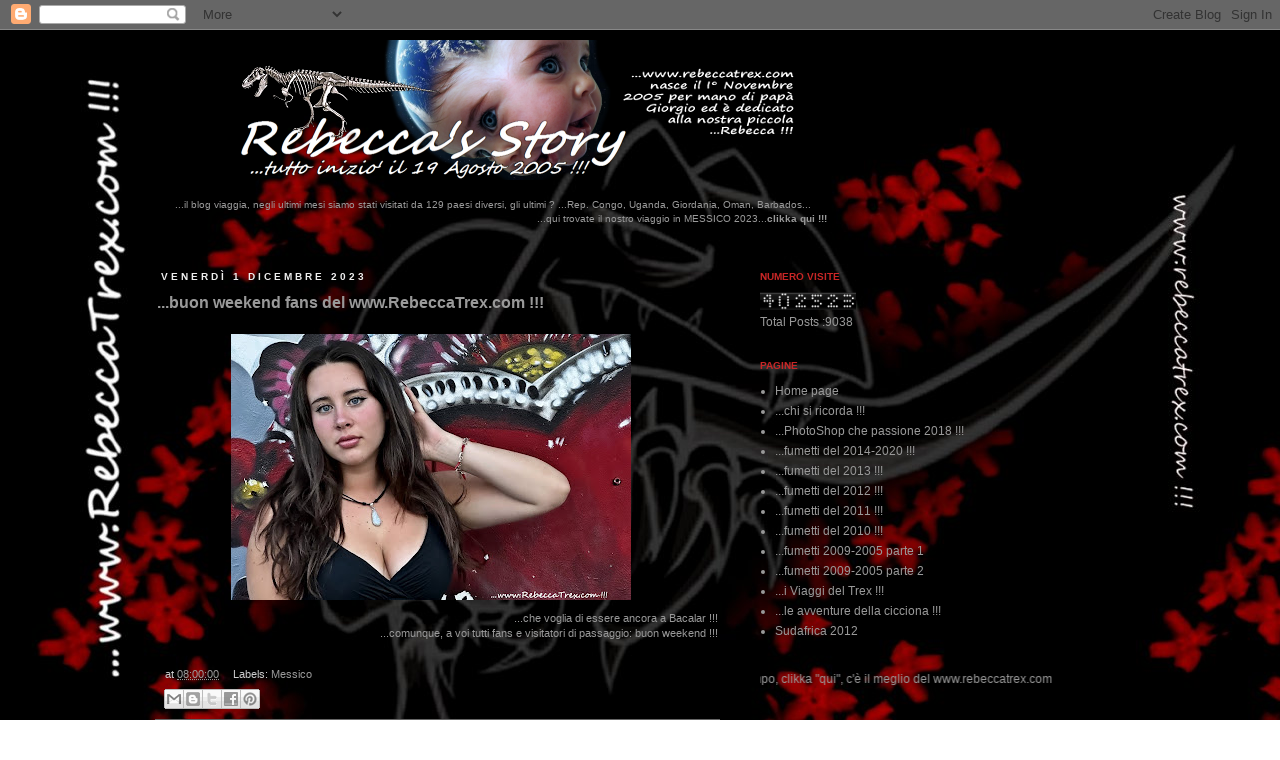

--- FILE ---
content_type: text/html; charset=UTF-8
request_url: https://www.rebeccatrex.com/2023/12/buon-weekend-fans-del-wwwrebeccatrexcom.html
body_size: 52600
content:
<!DOCTYPE html>
<html class='v2' dir='ltr' xmlns='http://www.w3.org/1999/xhtml' xmlns:b='http://www.google.com/2005/gml/b' xmlns:data='http://www.google.com/2005/gml/data' xmlns:expr='http://www.google.com/2005/gml/expr'>
<head>
<link href='https://www.blogger.com/static/v1/widgets/335934321-css_bundle_v2.css' rel='stylesheet' type='text/css'/>
<meta content='IE=EmulateIE7' http-equiv='X-UA-Compatible'/>
<meta content='width=1100' name='viewport'/>
<meta content='text/html; charset=UTF-8' http-equiv='Content-Type'/>
<meta content='blogger' name='generator'/>
<link href='https://www.rebeccatrex.com/favicon.ico' rel='icon' type='image/x-icon'/>
<link href='https://www.rebeccatrex.com/2023/12/buon-weekend-fans-del-wwwrebeccatrexcom.html' rel='canonical'/>
<link rel="alternate" type="application/atom+xml" title="...www.rebeccatrex.com !!! - Atom" href="https://www.rebeccatrex.com/feeds/posts/default" />
<link rel="alternate" type="application/rss+xml" title="...www.rebeccatrex.com !!! - RSS" href="https://www.rebeccatrex.com/feeds/posts/default?alt=rss" />
<link rel="service.post" type="application/atom+xml" title="...www.rebeccatrex.com !!! - Atom" href="https://www.blogger.com/feeds/18644230/posts/default" />

<link rel="alternate" type="application/atom+xml" title="...www.rebeccatrex.com !!! - Atom" href="https://www.rebeccatrex.com/feeds/5088678727154611019/comments/default" />
<!--Can't find substitution for tag [blog.ieCssRetrofitLinks]-->
<link href='https://blogger.googleusercontent.com/img/b/R29vZ2xl/AVvXsEhKOWy8tCjSJfOIKqKK__xvrkpveebmSA8ZeZ8WYKj47GjSAB6tcxOZGw8f1x0S5M0pk7iwMs5mGHfLBlKKnEvswIBnLvNaeiieokcb1Nn0NfDFCWHiFfVyn5q5Y60fHsKWlEFQ1479rIuf8TC7VtEPdL-5DWX9DLwRnycKbh7rExiyWJaWG6iiqQ/w400-h266/Ciao%20fans%20del%202023%20rebeccatrex.jpg' rel='image_src'/>
<meta content='https://www.rebeccatrex.com/2023/12/buon-weekend-fans-del-wwwrebeccatrexcom.html' property='og:url'/>
<meta content='...buon weekend fans del www.RebeccaTrex.com !!!' property='og:title'/>
<meta content='Photoshop
Il blog nasce nel 2005 ed è dedicato alla nostra Rebecca
Idee per il photoshop.
Contattami nel caso volessi aiuto.
Photoshop Lovers' property='og:description'/>
<meta content='https://blogger.googleusercontent.com/img/b/R29vZ2xl/AVvXsEhKOWy8tCjSJfOIKqKK__xvrkpveebmSA8ZeZ8WYKj47GjSAB6tcxOZGw8f1x0S5M0pk7iwMs5mGHfLBlKKnEvswIBnLvNaeiieokcb1Nn0NfDFCWHiFfVyn5q5Y60fHsKWlEFQ1479rIuf8TC7VtEPdL-5DWX9DLwRnycKbh7rExiyWJaWG6iiqQ/w1200-h630-p-k-no-nu/Ciao%20fans%20del%202023%20rebeccatrex.jpg' property='og:image'/>
<title>...www.rebeccatrex.com !!!: ...buon weekend fans del www.RebeccaTrex.com !!!</title>
<style id='page-skin-1' type='text/css'><!--
/*
-----------------------------------------------
Blogger Template Style
Name:     Simple
Designer: Josh Peterson
URL:      www.noaesthetic.com
----------------------------------------------- */
/* Variable definitions
====================
<Variable name="keycolor" description="Main Color" type="color" default="#66bbdd"/>
<Group description="Page Text" selector="body">
<Variable name="body.font" description="Font" type="font"
default="normal normal 12px Arial, Tahoma, Helvetica, FreeSans, sans-serif"/>
<Variable name="body.text.color" description="Text Color" type="color" default="#222222"/>
</Group>
<Group description="Backgrounds" selector=".body-fauxcolumns-outer">
<Variable name="body.background.color" description="Outer Background" type="color" default="#66bbdd"/>
<Variable name="content.background.color" description="Main Background" type="color" default="#ffffff"/>
<Variable name="header.background.color" description="Header Background" type="color" default="transparent"/>
</Group>
<Group description="Links" selector=".main-outer">
<Variable name="link.color" description="Link Color" type="color" default="#2288bb"/>
<Variable name="link.visited.color" description="Visited Color" type="color" default="#888888"/>
<Variable name="link.hover.color" description="Hover Color" type="color" default="#33aaff"/>
</Group>
<Group description="Blog Title" selector=".header h1">
<Variable name="header.font" description="Font" type="font"
default="normal normal 60px Arial, Tahoma, Helvetica, FreeSans, sans-serif"/>
<Variable name="header.text.color" description="Title Color" type="color" default="#3399bb" />
</Group>
<Group description="Blog Description" selector=".header .description">
<Variable name="description.text.color" description="Description Color" type="color"
default="#777777" />
</Group>
<Group description="Tabs Text" selector=".tabs-inner .widget li a">
<Variable name="tabs.font" description="Font" type="font"
default="normal normal 14px Arial, Tahoma, Helvetica, FreeSans, sans-serif"/>
<Variable name="tabs.text.color" description="Text Color" type="color" default="#999999"/>
<Variable name="tabs.selected.text.color" description="Selected Color" type="color" default="#000000"/>
</Group>
<Group description="Tabs Background" selector=".tabs-outer .PageList">
<Variable name="tabs.background.color" description="Background Color" type="color" default="#f5f5f5"/>
<Variable name="tabs.selected.background.color" description="Selected Color" type="color" default="#eeeeee"/>
</Group>
<Group description="Post Title" selector="h3.post-title, .comments h4">
<Variable name="post.title.font" description="Font" type="font"
default="normal normal 22px Arial, Tahoma, Helvetica, FreeSans, sans-serif"/>
</Group>
<Group description="Date Header" selector=".date-header">
<Variable name="date.header.color" description="Text Color" type="color"
default="#999999"/>
<Variable name="date.header.background.color" description="Background Color" type="color"
default="transparent"/>
</Group>
<Group description="Post Footer" selector=".post-footer">
<Variable name="post.footer.text.color" description="Text Color" type="color" default="#666666"/>
<Variable name="post.footer.background.color" description="Background Color" type="color"
default="#f9f9f9"/>
<Variable name="post.footer.border.color" description="Shadow Color" type="color" default="#eeeeee"/>
</Group>
<Group description="Gadgets" selector="h2">
<Variable name="widget.title.font" description="Title Font" type="font"
default="normal bold 11px Arial, Tahoma, Helvetica, FreeSans, sans-serif"/>
<Variable name="widget.title.text.color" description="Title Color" type="color" default="#000000"/>
<Variable name="widget.alternate.text.color" description="Alternate Color" type="color" default="#999999"/>
</Group>
<Group description="Images" selector=".main-inner">
<Variable name="image.background.color" description="Background Color" type="color" default="#ffffff"/>
<Variable name="image.border.color" description="Border Color" type="color" default="#eeeeee"/>
<Variable name="image.text.color" description="Caption Text Color" type="color" default="#999999"/>
</Group>
<Group description="Accents" selector=".content-inner">
<Variable name="body.rule.color" description="Separator Line Color" type="color" default="#eeeeee"/>
<Variable name="tabs.border.color" description="Tabs Border Color" type="color" default="transparent"/>
</Group>
<Variable name="body.background" description="Body Background" type="background"
color="transparent" default="$(color) none repeat scroll top left"/>
<Variable name="body.background.override" description="Body Background Override" type="string" default=""/>
<Variable name="body.background.gradient.cap" description="Body Gradient Cap" type="url"
default="url(http://www.blogblog.com/1kt/simple/gradients_light.png)"/>
<Variable name="body.background.gradient.tile" description="Body Gradient Tile" type="url"
default="url(http://www.blogblog.com/1kt/simple/body_gradient_tile_light.png)"/>
<Variable name="content.background.color.selector" description="Content Background Color Selector" type="string" default=".content-inner"/>
<Variable name="content.padding" description="Content Padding" type="length" default="10px"/>
<Variable name="content.padding.horizontal" description="Content Horizontal Padding" type="length" default="10px"/>
<Variable name="content.shadow.spread" description="Content Shadow Spread" type="length" default="40px"/>
<Variable name="content.shadow.spread.webkit" description="Content Shadow Spread (WebKit)" type="length" default="5px"/>
<Variable name="content.shadow.spread.ie" description="Content Shadow Spread (IE)" type="length" default="10px"/>
<Variable name="main.border.width" description="Main Border Width" type="length" default="0"/>
<Variable name="header.background.gradient" description="Header Gradient" type="url" default="none"/>
<Variable name="header.shadow.offset.left" description="Header Shadow Offset Left" type="length" default="-1px"/>
<Variable name="header.shadow.offset.top" description="Header Shadow Offset Top" type="length" default="-1px"/>
<Variable name="header.shadow.spread" description="Header Shadow Spread" type="length" default="1px"/>
<Variable name="header.padding" description="Header Padding" type="length" default="30px"/>
<Variable name="header.border.size" description="Header Border Size" type="length" default="1px"/>
<Variable name="header.bottom.border.size" description="Header Bottom Border Size" type="length" default="1px"/>
<Variable name="header.border.horizontalsize" description="Header Horizontal Border Size" type="length" default="0"/>
<Variable name="description.text.size" description="Description Text Size" type="string" default="140%"/>
<Variable name="tabs.margin.top" description="Tabs Margin Top" type="length" default="0" />
<Variable name="tabs.margin.side" description="Tabs Side Margin" type="length" default="30px" />
<Variable name="tabs.background.gradient" description="Tabs Background Gradient" type="url"
default="url(http://www.blogblog.com/1kt/simple/gradients_light.png)"/>
<Variable name="tabs.border.width" description="Tabs Border Width" type="length" default="1px"/>
<Variable name="tabs.bevel.border.width" description="Tabs Bevel Border Width" type="length" default="1px"/>
<Variable name="date.header.padding" description="Date Header Padding" type="string" default="inherit"/>
<Variable name="date.header.letterspacing" description="Date Header Letter Spacing" type="string" default="inherit"/>
<Variable name="date.header.margin" description="Date Header Margin" type="string" default="inherit"/>
<Variable name="post.margin.bottom" description="Post Bottom Margin" type="length" default="25px"/>
<Variable name="image.border.small.size" description="Image Border Small Size" type="length" default="2px"/>
<Variable name="image.border.large.size" description="Image Border Large Size" type="length" default="5px"/>
<Variable name="page.width.selector" description="Page Width Selector" type="string" default=".region-inner"/>
<Variable name="page.width" description="Page Width" type="string" default="auto"/>
<Variable name="main.section.margin" description="Main Section Margin" type="length" default="15px"/>
<Variable name="main.padding" description="Main Padding" type="length" default="15px"/>
<Variable name="main.padding.top" description="Main Padding Top" type="length" default="30px"/>
<Variable name="main.padding.bottom" description="Main Padding Bottom" type="length" default="30px"/>
<Variable name="paging.background"
color="transparent"
description="Background of blog paging area" type="background"
default="transparent none no-repeat scroll top center"/>
<Variable name="footer.bevel" description="Bevel border length of footer" type="length" default="0"/>
<Variable name="mobile.background.overlay" description="Mobile Background Overlay" type="string"
default="transparent none repeat scroll top left"/>
<Variable name="mobile.background.size" description="Mobile Background Size" type="string" default="auto"/>
<Variable name="mobile.button.color" description="Mobile Button Color" type="color" default="#ffffff" />
<Variable name="startSide" description="Side where text starts in blog language" type="automatic" default="left"/>
<Variable name="endSide" description="Side where text ends in blog language" type="automatic" default="right"/>
*/
/* Content
----------------------------------------------- */
body, .body-fauxcolumn-outer {
font: normal normal 12px Verdana, Geneva, sans-serif;
color: #999999;
background: transparent url(https://blogger.googleusercontent.com/img/b/R29vZ2xl/AVvXsEjrkxZD1gDp3Suhdl1J8CjFT1Z8DSGcj_YlmZSbF2Lkg6q1xBiHTwXz9J0wylneAqFXbwEgdaGnWihnWTGMfxOoxuTayQ-D0p2n6ZCImN9DF5iSw7dDk66fmMJFkNCZExbG2LehcYdCnzTikZ6Cj3ZdNOgcBC-Wme13_w_-Z6hWH84HRwMu-4w/s1600/Sfondo%20Rebeccatrexnew%2007.jpg) repeat fixed top center;
padding: 0 0 0 0;
}
html body .region-inner {
min-width: 0;
max-width: 100%;
width: auto;
}
a:link {
text-decoration:none;
color: #999999;
}
a:visited {
text-decoration:none;
color: #eeeeee;
}
a:hover {
text-decoration:underline;
color: #ff0000;
}
.body-fauxcolumn-outer .fauxcolumn-inner {
background: transparent none repeat scroll top left;
_background-image: none;
}
.body-fauxcolumn-outer .cap-top {
position: absolute;
z-index: 1;
height: 400px;
width: 100%;
background: transparent url(https://blogger.googleusercontent.com/img/b/R29vZ2xl/AVvXsEjrkxZD1gDp3Suhdl1J8CjFT1Z8DSGcj_YlmZSbF2Lkg6q1xBiHTwXz9J0wylneAqFXbwEgdaGnWihnWTGMfxOoxuTayQ-D0p2n6ZCImN9DF5iSw7dDk66fmMJFkNCZExbG2LehcYdCnzTikZ6Cj3ZdNOgcBC-Wme13_w_-Z6hWH84HRwMu-4w/s1600/Sfondo%20Rebeccatrexnew%2007.jpg) repeat fixed top center;
}
.body-fauxcolumn-outer .cap-top .cap-left {
width: 100%;
background: transparent none repeat-x scroll top left;
_background-image: none;
}
.content-outer {
-moz-box-shadow: 0 0 0 rgba(0, 0, 0, .15);
-webkit-box-shadow: 0 0 0 rgba(0, 0, 0, .15);
-goog-ms-box-shadow: 0 0 0 #333333;
box-shadow: 0 0 0 rgba(0, 0, 0, .15);
margin-bottom: 1px;
}
.content-inner {
padding: 10px 40px;
}
.content-inner {
background-color: transparent;
}
/* Header
----------------------------------------------- */
.header-outer {
background: transparent none repeat-x scroll 0 -400px;
_background-image: none;
}
.Header h1 {
font: normal normal 40px 'Trebuchet MS',Trebuchet,Verdana,sans-serif;
color: #000000;
text-shadow: 0 0 0 rgba(0, 0, 0, .2);
}
.Header h1 a {
color: #000000;
}
.Header .description {
font-size: 18px;
color: #ff0000;
}
.header-inner .Header .titlewrapper {
padding: 22px 0;
}
.header-inner .Header .descriptionwrapper {
padding: 0 0;
}
/* Tabs
----------------------------------------------- */
.tabs-inner .section:first-child {
border-top: 0 solid transparent;
}
.tabs-inner .section:first-child ul {
margin-top: -1px;
border-top: 1px solid transparent;
border-left: 1px solid transparent;
border-right: 1px solid transparent;
}
.tabs-inner .widget ul {
background: transparent none repeat-x scroll 0 -800px;
_background-image: none;
border-bottom: 1px solid transparent;
margin-top: 0;
margin-left: -30px;
margin-right: -30px;
}
.tabs-inner .widget li a {
display: inline-block;
padding: .6em 1em;
font: normal normal 12px Verdana, Geneva, sans-serif;
color: #ff0000;
border-left: 1px solid transparent;
border-right: 1px solid transparent;
}
.tabs-inner .widget li:first-child a {
border-left: none;
}
.tabs-inner .widget li.selected a, .tabs-inner .widget li a:hover {
color: #000000;
background-color: #eeeeee;
text-decoration: none;
}
/* Columns
----------------------------------------------- */
.main-outer {
border-top: 0 solid transparent;
}
.fauxcolumn-left-outer .fauxcolumn-inner {
border-right: 1px solid transparent;
}
.fauxcolumn-right-outer .fauxcolumn-inner {
border-left: 1px solid transparent;
}
/* Headings
----------------------------------------------- */
h2 {
margin: 0 0 1em 0;
font: normal bold 10px Verdana, Geneva, sans-serif;
color: #c72626;
text-transform: uppercase;
}
/* Widgets
----------------------------------------------- */
.widget .zippy {
color: #666666;
text-shadow: 2px 2px 1px rgba(0, 0, 0, .1);
}
.widget .popular-posts ul {
list-style: none;
}
/* Posts
----------------------------------------------- */
.date-header span {
background-color: transparent;
color: #eeeeee;
padding: 0.4em;
letter-spacing: 3px;
margin: inherit;
}
.main-inner {
padding-top: 35px;
padding-bottom: 65px;
}
.main-inner .column-center-inner {
padding: 0 0;
}
.main-inner .column-center-inner .section {
margin: 0 1em;
}
.post {
margin: 0 0 45px 0;
}
h3.post-title, .comments h4 {
font: normal bold 16px Verdana, Geneva, sans-serif;
margin: .75em 0 0;
}
.post-body {
font-size: 110%;
line-height: 1.4;
position: relative;
}
.post-body img, .post-body .tr-caption-container, .Profile img, .Image img,
.BlogList .item-thumbnail img {
padding: 2px;
background: transparent;
border: 1px solid transparent;
-moz-box-shadow: 1px 1px 5px rgba(0, 0, 0, .1);
-webkit-box-shadow: 1px 1px 5px rgba(0, 0, 0, .1);
box-shadow: 1px 1px 5px rgba(0, 0, 0, .1);
}
.post-body img, .post-body .tr-caption-container {
padding: 5px;
}
.post-body .tr-caption-container {
color: #00ff00;
}
.post-body .tr-caption-container img {
padding: 0;
background: transparent;
border: none;
-moz-box-shadow: 0 0 0 rgba(0, 0, 0, .1);
-webkit-box-shadow: 0 0 0 rgba(0, 0, 0, .1);
box-shadow: 0 0 0 rgba(0, 0, 0, .1);
}
.post-header {
margin: 0 0 1.5em;
line-height: 1.6;
font-size: 90%;
}
.post-footer {
margin: 20px -2px 0;
padding: 5px 10px;
color: #cccccc;
background-color: transparent;
border-bottom: 1px solid #666666;
line-height: 1.6;
font-size: 90%;
}
#comments .comment-author {
padding-top: 1.5em;
border-top: 1px solid transparent;
background-position: 0 1.5em;
}
#comments .comment-author:first-child {
padding-top: 0;
border-top: none;
}
.avatar-image-container {
margin: .2em 0 0;
}
#comments .avatar-image-container img {
border: 1px solid transparent;
}
/* Accents
---------------------------------------------- */
.section-columns td.columns-cell {
border-left: 1px solid transparent;
}
.blog-pager {
background: transparent url(//www.blogblog.com/1kt/simple/paging_dot.png) repeat-x scroll top center;
}
.blog-pager-older-link, .home-link,
.blog-pager-newer-link {
background-color: transparent;
padding: 5px;
}
.footer-outer {
border-top: 1px dashed #bbbbbb;
}
/* Mobile
----------------------------------------------- */
body.mobile  {
background-size: auto;
}
.mobile .body-fauxcolumn-outer {
background: transparent none repeat scroll top left;
}
.mobile .body-fauxcolumn-outer .cap-top {
background-size: 100% auto;
}
.mobile .content-outer {
-webkit-box-shadow: 0 0 3px rgba(0, 0, 0, .15);
box-shadow: 0 0 3px rgba(0, 0, 0, .15);
padding: 0 0;
}
body.mobile .AdSense {
margin: 0 -0;
}
.mobile .tabs-inner .widget ul {
margin-left: 0;
margin-right: 0;
}
.mobile .post {
margin: 0;
}
.mobile .main-inner .column-center-inner .section {
margin: 0;
}
.mobile .date-header span {
padding: 0.1em 10px;
margin: 0 -10px;
}
.mobile h3.post-title {
margin: 0;
}
.mobile .blog-pager {
background: transparent none no-repeat scroll top center;
}
.mobile .footer-outer {
border-top: none;
}
.mobile .main-inner, .mobile .footer-inner {
background-color: transparent;
}
.mobile-index-contents {
color: #999999;
}
.mobile-link-button {
background-color: #999999;
}
.mobile-link-button a:link, .mobile-link-button a:visited {
color: #ff0000;
}
.mobile .tabs-inner .section:first-child {
border-top: none;
}
.mobile .tabs-inner .PageList .widget-content {
background-color: #eeeeee;
color: #000000;
border-top: 1px solid transparent;
border-bottom: 1px solid transparent;
}
.mobile .tabs-inner .PageList .widget-content .pagelist-arrow {
border-left: 1px solid transparent;
}
.feed-links {
display:none;
}
--></style>
<style id='template-skin-1' type='text/css'><!--
body {
min-width: 1070px;
}
.content-outer, .content-fauxcolumn-outer, .region-inner {
min-width: 1070px;
max-width: 1070px;
_width: 1070px;
}
.main-inner .columns {
padding-left: 0px;
padding-right: 405px;
}
.main-inner .fauxcolumn-center-outer {
left: 0px;
right: 405px;
/* IE6 does not respect left and right together */
_width: expression(this.parentNode.offsetWidth -
parseInt("0px") -
parseInt("405px") + 'px');
}
.main-inner .fauxcolumn-left-outer {
width: 0px;
}
.main-inner .fauxcolumn-right-outer {
width: 405px;
}
.main-inner .column-left-outer {
width: 0px;
right: 100%;
margin-left: -0px;
}
.main-inner .column-right-outer {
width: 405px;
margin-right: -405px;
}
#layout {
min-width: 0;
}
#layout .content-outer {
min-width: 0;
width: 800px;
}
#layout .region-inner {
min-width: 0;
width: auto;
}
--></style>
<link href='https://www.blogger.com/dyn-css/authorization.css?targetBlogID=18644230&amp;zx=30354d8d-2852-40de-990b-377af1f4c342' media='none' onload='if(media!=&#39;all&#39;)media=&#39;all&#39;' rel='stylesheet'/><noscript><link href='https://www.blogger.com/dyn-css/authorization.css?targetBlogID=18644230&amp;zx=30354d8d-2852-40de-990b-377af1f4c342' rel='stylesheet'/></noscript>
<meta name='google-adsense-platform-account' content='ca-host-pub-1556223355139109'/>
<meta name='google-adsense-platform-domain' content='blogspot.com'/>

</head>
<body class='loading'>
<div class='navbar section' id='navbar'><div class='widget Navbar' data-version='1' id='Navbar1'><script type="text/javascript">
    function setAttributeOnload(object, attribute, val) {
      if(window.addEventListener) {
        window.addEventListener('load',
          function(){ object[attribute] = val; }, false);
      } else {
        window.attachEvent('onload', function(){ object[attribute] = val; });
      }
    }
  </script>
<div id="navbar-iframe-container"></div>
<script type="text/javascript" src="https://apis.google.com/js/platform.js"></script>
<script type="text/javascript">
      gapi.load("gapi.iframes:gapi.iframes.style.bubble", function() {
        if (gapi.iframes && gapi.iframes.getContext) {
          gapi.iframes.getContext().openChild({
              url: 'https://www.blogger.com/navbar/18644230?po\x3d5088678727154611019\x26origin\x3dhttps://www.rebeccatrex.com',
              where: document.getElementById("navbar-iframe-container"),
              id: "navbar-iframe"
          });
        }
      });
    </script><script type="text/javascript">
(function() {
var script = document.createElement('script');
script.type = 'text/javascript';
script.src = '//pagead2.googlesyndication.com/pagead/js/google_top_exp.js';
var head = document.getElementsByTagName('head')[0];
if (head) {
head.appendChild(script);
}})();
</script>
</div></div>
<div class='body-fauxcolumns'>
<div class='fauxcolumn-outer body-fauxcolumn-outer'>
<div class='cap-top'>
<div class='cap-left'></div>
<div class='cap-right'></div>
</div>
<div class='fauxborder-left'>
<div class='fauxborder-right'></div>
<div class='fauxcolumn-inner'>
</div>
</div>
<div class='cap-bottom'>
<div class='cap-left'></div>
<div class='cap-right'></div>
</div>
</div>
</div>
<div class='content'>
<div class='content-fauxcolumns'>
<div class='fauxcolumn-outer content-fauxcolumn-outer'>
<div class='cap-top'>
<div class='cap-left'></div>
<div class='cap-right'></div>
</div>
<div class='fauxborder-left'>
<div class='fauxborder-right'></div>
<div class='fauxcolumn-inner'>
</div>
</div>
<div class='cap-bottom'>
<div class='cap-left'></div>
<div class='cap-right'></div>
</div>
</div>
</div>
<div class='content-outer'>
<div class='content-cap-top cap-top'>
<div class='cap-left'></div>
<div class='cap-right'></div>
</div>
<div class='fauxborder-left content-fauxborder-left'>
<div class='fauxborder-right content-fauxborder-right'></div>
<div class='content-inner'>
<header>
<div class='header-outer'>
<div class='header-cap-top cap-top'>
<div class='cap-left'></div>
<div class='cap-right'></div>
</div>
<div class='fauxborder-left header-fauxborder-left'>
<div class='fauxborder-right header-fauxborder-right'></div>
<div class='region-inner header-inner'>
<div class='header section' id='header'><div class='widget Header' data-version='1' id='Header1'>
<div id='header-inner'>
<a href='https://www.rebeccatrex.com/' style='display: block'>
<img alt='...www.rebeccatrex.com !!!' height='140px; ' id='Header1_headerimg' src='https://blogger.googleusercontent.com/img/b/R29vZ2xl/AVvXsEgQbyyZQQn2fZldTyVu-slHTpIyGLsCKScRVnX1CnSbkd1TGj29ecQrZyfKlF_CMWiDrxIKi37OhBY6x2w_XhpivhEdzhGx0x831UehChrfRLgX1WV-I-uEKsUffNyI6jGY0W6tJg/s1600/Rebeccatrex4b+testa.png' style='display: block' width='650px; '/>
</a>
</div>
</div></div>
</div>
</div>
<div class='header-cap-bottom cap-bottom'>
<div class='cap-left'></div>
<div class='cap-right'></div>
</div>
</div>
</header>
<div class='tabs-outer'>
<div class='tabs-cap-top cap-top'>
<div class='cap-left'></div>
<div class='cap-right'></div>
</div>
<div class='fauxborder-left tabs-fauxborder-left'>
<div class='fauxborder-right tabs-fauxborder-right'></div>
<div class='region-inner tabs-inner'>
<div class='tabs section' id='crosscol'><div class='widget HTML' data-version='1' id='HTML7'>
<div class='widget-content'>
<div style="font-family: Georgia, serif; font-size: 110%; font-style: normal; font-variant: normal; font-weight: normal; line-height: normal;"><br /></div><span style="font-size:85%;">...il blog viaggia, negli ultimi mesi siamo stati visitati da 129 paesi diversi, gli ultimi ? ...Rep. Congo, Uganda, Giordania, Oman, Barbados...</span>

<marquee direction="left" height="20" onmouseout="this.start()" onmouseover="this.stop()" scrollamount="8" style="color: 0001; font-size: 85%;"><a href="https://sites.google.com/site/viaggideltrex/2023-mexico">...qui trovate il nostro viaggio in MESSICO 2023...<b>clikka qui !!!              </b></a></marquee>
</div>
<div class='clear'></div>
</div></div>
<div class='tabs no-items section' id='crosscol-overflow'></div>
</div>
</div>
<div class='tabs-cap-bottom cap-bottom'>
<div class='cap-left'></div>
<div class='cap-right'></div>
</div>
</div>
<div class='main-outer'>
<div class='main-cap-top cap-top'>
<div class='cap-left'></div>
<div class='cap-right'></div>
</div>
<div class='fauxborder-left main-fauxborder-left'>
<div class='fauxborder-right main-fauxborder-right'></div>
<div class='region-inner main-inner'>
<div class='columns fauxcolumns'>
<div class='fauxcolumn-outer fauxcolumn-center-outer'>
<div class='cap-top'>
<div class='cap-left'></div>
<div class='cap-right'></div>
</div>
<div class='fauxborder-left'>
<div class='fauxborder-right'></div>
<div class='fauxcolumn-inner'>
</div>
</div>
<div class='cap-bottom'>
<div class='cap-left'></div>
<div class='cap-right'></div>
</div>
</div>
<div class='fauxcolumn-outer fauxcolumn-left-outer'>
<div class='cap-top'>
<div class='cap-left'></div>
<div class='cap-right'></div>
</div>
<div class='fauxborder-left'>
<div class='fauxborder-right'></div>
<div class='fauxcolumn-inner'>
</div>
</div>
<div class='cap-bottom'>
<div class='cap-left'></div>
<div class='cap-right'></div>
</div>
</div>
<div class='fauxcolumn-outer fauxcolumn-right-outer'>
<div class='cap-top'>
<div class='cap-left'></div>
<div class='cap-right'></div>
</div>
<div class='fauxborder-left'>
<div class='fauxborder-right'></div>
<div class='fauxcolumn-inner'>
</div>
</div>
<div class='cap-bottom'>
<div class='cap-left'></div>
<div class='cap-right'></div>
</div>
</div>
<!-- corrects IE6 width calculation -->
<div class='columns-inner'>
<div class='column-center-outer'>
<div class='column-center-inner'>
<div class='main section' id='main'><div class='widget Blog' data-version='1' id='Blog1'>
<div class='blog-posts hfeed'>

          <div class="date-outer">
        
<h2 class='date-header'><span>venerdì 1 dicembre 2023</span></h2>

          <div class="date-posts">
        
<div class='post-outer'>
<div class='post hentry'>
<a name='5088678727154611019'></a>
<h3 class='post-title entry-title'>
...buon weekend fans del www.RebeccaTrex.com !!!
</h3>
<div class='post-header'>
<div class='post-header-line-1'></div>
</div>
<div class='post-body entry-content' id='post-body-5088678727154611019'>
<p></p><div class="separator" style="clear: both; text-align: center;"><a href="https://blogger.googleusercontent.com/img/b/R29vZ2xl/AVvXsEhKOWy8tCjSJfOIKqKK__xvrkpveebmSA8ZeZ8WYKj47GjSAB6tcxOZGw8f1x0S5M0pk7iwMs5mGHfLBlKKnEvswIBnLvNaeiieokcb1Nn0NfDFCWHiFfVyn5q5Y60fHsKWlEFQ1479rIuf8TC7VtEPdL-5DWX9DLwRnycKbh7rExiyWJaWG6iiqQ/s2048/Ciao%20fans%20del%202023%20rebeccatrex.jpg" style="margin-left: 0em; margin-right: 1em;"><img border="0" data-original-height="1365" data-original-width="2048" height="266" src="https://blogger.googleusercontent.com/img/b/R29vZ2xl/AVvXsEhKOWy8tCjSJfOIKqKK__xvrkpveebmSA8ZeZ8WYKj47GjSAB6tcxOZGw8f1x0S5M0pk7iwMs5mGHfLBlKKnEvswIBnLvNaeiieokcb1Nn0NfDFCWHiFfVyn5q5Y60fHsKWlEFQ1479rIuf8TC7VtEPdL-5DWX9DLwRnycKbh7rExiyWJaWG6iiqQ/w400-h266/Ciao%20fans%20del%202023%20rebeccatrex.jpg" width="400" /></a></div><span style="font-size: 85%;"><div style="text-align: right;">...che voglia di essere ancora a Bacalar !!!</div><div style="text-align: right;">...comunque, a voi tutti fans e visitatori di passaggio: buon weekend !!!</div></span><p></p>
<div style='clear: both;'></div>
</div>
<div class='post-footer'>
<div class='post-footer-line post-footer-line-1'><span class='post-timestamp'>
at
<a class='timestamp-link' href='https://www.rebeccatrex.com/2023/12/buon-weekend-fans-del-wwwrebeccatrexcom.html' rel='bookmark' title='permanent link'><abbr class='published' title='2023-12-01T08:00:00+01:00'>08:00:00</abbr></a>
</span>
<span class='post-labels'>
Labels:
<a href='https://www.rebeccatrex.com/search/label/Messico' rel='tag'>Messico</a>
</span>
<span class='post-icons'>
</span>
</div>
<div class='post-footer-line post-footer-line-2'></div>
<div class='post-footer-line post-footer-line-3'><div class='post-share-buttons goog-inline-block'>
<a class='goog-inline-block share-button sb-email' href='https://www.blogger.com/share-post.g?blogID=18644230&postID=5088678727154611019&target=email' target='_blank' title='Invia tramite email'><span class='share-button-link-text'>Invia tramite email</span></a><a class='goog-inline-block share-button sb-blog' href='https://www.blogger.com/share-post.g?blogID=18644230&postID=5088678727154611019&target=blog' onclick='window.open(this.href, "_blank", "height=270,width=475"); return false;' target='_blank' title='Postalo sul blog'><span class='share-button-link-text'>Postalo sul blog</span></a><a class='goog-inline-block share-button sb-twitter' href='https://www.blogger.com/share-post.g?blogID=18644230&postID=5088678727154611019&target=twitter' target='_blank' title='Condividi su X'><span class='share-button-link-text'>Condividi su X</span></a><a class='goog-inline-block share-button sb-facebook' href='https://www.blogger.com/share-post.g?blogID=18644230&postID=5088678727154611019&target=facebook' onclick='window.open(this.href, "_blank", "height=430,width=640"); return false;' target='_blank' title='Condividi su Facebook'><span class='share-button-link-text'>Condividi su Facebook</span></a><a class='goog-inline-block share-button sb-pinterest' href='https://www.blogger.com/share-post.g?blogID=18644230&postID=5088678727154611019&target=pinterest' target='_blank' title='Condividi su Pinterest'><span class='share-button-link-text'>Condividi su Pinterest</span></a>
</div>
<span class='post-comment-link'>
</span>
<span class='reaction-buttons'>
</span>
</div>
</div>
</div>
<div class='comments' id='comments'>
<a name='comments'></a>
<h4>Nessun commento:</h4>
<div id='Blog1_comments-block-wrapper'>
<dl class='avatar-comment-indent' id='comments-block'>
</dl>
</div>
<p class='comment-footer'>
<div class='comment-form'>
<a name='comment-form'></a>
<h4 id='comment-post-message'>Posta un commento</h4>
<p>
</p>
<a href='https://www.blogger.com/comment/frame/18644230?po=5088678727154611019&hl=it&saa=85391&origin=https://www.rebeccatrex.com' id='comment-editor-src'></a>
<iframe allowtransparency='true' class='blogger-iframe-colorize blogger-comment-from-post' frameborder='0' height='410px' id='comment-editor' name='comment-editor' src='' width='100%'></iframe>
<script src='https://www.blogger.com/static/v1/jsbin/2830521187-comment_from_post_iframe.js' type='text/javascript'></script>
<script type='text/javascript'>
      BLOG_CMT_createIframe('https://www.blogger.com/rpc_relay.html');
    </script>
</div>
</p>
</div>
</div>

        </div></div>
      
</div>
<div class='blog-pager' id='blog-pager'>
<span id='blog-pager-newer-link'>
<a class='blog-pager-newer-link' href='https://www.rebeccatrex.com/2023/12/129-paesi-siamo-stati-visitati-dal.html' id='Blog1_blog-pager-newer-link' title='Post più recente'>Post più recente</a>
</span>
<span id='blog-pager-older-link'>
<a class='blog-pager-older-link' href='https://www.rebeccatrex.com/2023/12/la-mamma-venticinque-anni-fa-kohunlich.html' id='Blog1_blog-pager-older-link' title='Post più vecchio'>Post più vecchio</a>
</span>
<a class='home-link' href='https://www.rebeccatrex.com/'>Home page</a>
</div>
<div class='clear'></div>
<div class='post-feeds'>
<div class='feed-links'>
Iscriviti a:
<a class='feed-link' href='https://www.rebeccatrex.com/feeds/5088678727154611019/comments/default' target='_blank' type='application/atom+xml'>Commenti sul post (Atom)</a>
</div>
</div>
</div></div>
</div>
</div>
<div class='column-left-outer'>
<div class='column-left-inner'>
<aside>
</aside>
</div>
</div>
<div class='column-right-outer'>
<div class='column-right-inner'>
<aside>
<div class='sidebar section' id='sidebar-right-1'><div class='widget HTML' data-version='1' id='HTML2'>
<h2 class='title'>numero visite</h2>
<div class='widget-content'>
<div id="sfc15zppgklxmwfce11bq7fpjnsjf7zcpzr"></div>
<script type="text/javascript" src="https://counter6.optistats.ovh/private/counter.js?c=15zppgklxmwfce11bq7fpjnsjf7zcpzr&down=async" async></script>
<noscript><a href="https://www.freecounterstat.com" title="web counter"><img src="https://counter6.optistats.ovh/private/freecounterstat.php?c=15zppgklxmwfce11bq7fpjnsjf7zcpzr" border="0" title="web counter" alt="web counter" /></a></noscript>

<script style="text/javascript">function numposts(json) { document.write('Total Posts :' + json.feed.openSearch$totalResults.$t + '<br />'); }function numcomments(json) { document.write('Total Comments :' + json.feed.openSearch$totalResults.$t + '<br />'); }</script>
<script src="//www.rebeccatrex.com/feeds/posts/default?alt=json-in-script&amp;callback=numposts"></script>

<!-- Begin Shinystat Free code -->
<script type="text/javascript" language="JavaScript" src="//codice.shinystat.com/cgi-bin/getcod.cgi?USER=giorgiodel69"></script>
<noscript>
<a href="http://www.shinystat.com" target="_top">
<img src="https://lh3.googleusercontent.com/blogger_img_proxy/AEn0k_v5ILM6JPA-nuzB-z-QAS0yrO4wkjT9mrqSFkRj7MsG21_Iu2QLAJIfMTUApg6ZF6vLL1vYxddh542ayGVW5dojVVYWlijVnaX2ty3rjM4LS6qma21z2vMf9kXjrU_pRUQQW0U=s0-d" alt="Free blog counters" border="0"></a>
</noscript>
<!-- End Shinystat Free code -->
</div>
<div class='clear'></div>
</div><div class='widget PageList' data-version='1' id='PageList1'>
<h2>Pagine</h2>
<div class='widget-content'>
<ul>
<li>
<a href='https://www.rebeccatrex.com/'>Home page</a>
</li>
<li>
<a href='http://www.rebeccatrex.com/search/label/Chi%20si%20ricorda...'>...chi si ricorda !!!</a>
</li>
<li>
<a href='https://www.rebeccatrex.com/p/photoshop-che-passione.html'>...PhotoShop che passione 2018 !!!</a>
</li>
<li>
<a href='https://www.rebeccatrex.com/p/fumetti-del-2014-2015.html'>...fumetti del 2014-2020 !!!</a>
</li>
<li>
<a href='https://www.rebeccatrex.com/p/fumetti-del-2012.html'>...fumetti del 2013 !!!</a>
</li>
<li>
<a href='https://www.rebeccatrex.com/p/fumetti-del-2012_7.html'>...fumetti del 2012 !!!</a>
</li>
<li>
<a href='https://www.rebeccatrex.com/p/fumetti-del-2011.html'>...fumetti del 2011 !!!</a>
</li>
<li>
<a href='https://www.rebeccatrex.com/p/fumetti-2010.html'>...fumetti del 2010 !!!</a>
</li>
<li>
<a href='https://www.rebeccatrex.com/p/fumetti.html'>...fumetti 2009-2005 parte 1</a>
</li>
<li>
<a href='https://www.rebeccatrex.com/p/fumetti-ii-parte.html'>...fumetti 2009-2005 parte 2</a>
</li>
<li>
<a href='https://sites.google.com/site/viaggideltrex/home'>...i Viaggi del Trex !!!</a>
</li>
<li>
<a href='https://www.rebeccatrex.com/p/le-avventure-della-cicciona.html'>...le avventure della cicciona !!!</a>
</li>
<li>
<a href='https://www.rebeccatrex.com/p/sudafrica-2012.html'>Sudafrica 2012</a>
</li>
</ul>
<div class='clear'></div>
</div>
</div><div class='widget HTML' data-version='1' id='HTML3'>
<div class='widget-content'>
<marquee direction="left" height="20" scrollamount="8" style="color: 0001; font-size: 100%; width=" onmouseout="this.start()" onmouseover="this.stop()"><a href="http://www.rebeccatrex.com/view/flipcard">...dai non perdere tempo, clikka "qui", c'è il meglio del www.rebeccatrex.com             </a></marquee>
</div>
<div class='clear'></div>
</div><div class='widget Stats' data-version='1' id='Stats1'>
<h2>visite ultimo mese</h2>
<div class='widget-content'>
<div id='Stats1_content' style='display: none;'>
<script src='https://www.gstatic.com/charts/loader.js' type='text/javascript'></script>
<span id='Stats1_sparklinespan' style='display:inline-block; width:75px; height:30px'></span>
<span class='counter-wrapper text-counter-wrapper' id='Stats1_totalCount'>
</span>
<div class='clear'></div>
</div>
</div>
</div><div class='widget BlogSearch' data-version='1' id='BlogSearch1'>
<h2 class='title'>Cerca nel blog</h2>
<div class='widget-content'>
<div id='BlogSearch1_form'>
<form action='https://www.rebeccatrex.com/search' class='gsc-search-box' target='_top'>
<table cellpadding='0' cellspacing='0' class='gsc-search-box'>
<tbody>
<tr>
<td class='gsc-input'>
<input autocomplete='off' class='gsc-input' name='q' size='10' title='search' type='text' value=''/>
</td>
<td class='gsc-search-button'>
<input class='gsc-search-button' title='search' type='submit' value='Cerca'/>
</td>
</tr>
</tbody>
</table>
</form>
</div>
</div>
<div class='clear'></div>
</div><div class='widget LinkList' data-version='1' id='LinkList1'>
<h2>Link Viaggi</h2>
<div class='widget-content'>
<ul>
<li><a href='https://sites.google.com/site/viaggideltrex/2025-marrakech-marocco'>2025 Marrakech (Marocco)</a></li>
<li><a href='https://sites.google.com/site/viaggideltrex/2025-japan'>2025 Japan</a></li>
<li><a href='https://sites.google.com/site/viaggideltrex/2024-united-states'>2024 United States</a></li>
<li><a href='https://sites.google.com/site/viaggideltrex/2023-mexico'>2023 Mexico</a></li>
<li><a href='https://sites.google.com/site/viaggideltrex/2023-portugal'>2023 Portugal</a></li>
<li><a href='https://sites.google.com/site/viaggideltrex/2022-indonesia'>2022 Indonesia</a></li>
<li><a href='https://sites.google.com/site/viaggideltrex/2021-greece'>2021 Greece</a></li>
<li><a href='https://sites.google.com/site/viaggideltrex/2020-england'>2020 England</a></li>
<li><a href='https://sites.google.com/site/viaggideltrex/2020-santorini-greece'>2020 Santorini (Greece)</a></li>
<li><a href='https://sites.google.com/site/viaggideltrex/2019-portogallo'>2019 Portugal</a></li>
<li><a href=' https://sites.google.com/site/viaggideltrex/2019-malaysia'>2019 Malaysia</a></li>
<li><a href='https://sites.google.com/site/viaggideltrex/2019-marrakech-marocco'>2019 Marrakech (Marocco)</a></li>
<li><a href='https://sites.google.com/site/viaggideltrex/2018-Mexico'>2018 Mexico</a></li>
<li><a href='https://sites.google.com/site/viaggideltrex/2018-new-york-united-states'>2018 New York (U.S.A.)</a></li>
<li><a href='https://sites.google.com/site/viaggideltrex/2018-ireland'>2018 Ireland</a></li>
<li><a href='https://sites.google.com/site/viaggideltrex/2018-spagna'>2018 Andalusia (Spain)</a></li>
<li><a href='https://sites.google.com/site/viaggideltrex/2017-thailand-1'>2017 Thailand</a></li>
<li><a href='https://sites.google.com/site/viaggideltrex/2016-mexico'>2016 Mexico</a></li>
<li><a href='https://sites.google.com/site/viaggideltrex/2013-indonesia'>2013 Indonesia</a></li>
<li><a href='https://sites.google.com/site/viaggideltrex/2012-south-africa'>2012 South Africa</a></li>
<li><a href='https://sites.google.com/site/viaggideltrex/cuba-2011-1'>2011 Cuba</a></li>
<li><a href='https://sites.google.com/site/viaggideltrex/2010-mexico-new'>2010 Mexico</a></li>
<li><a href='https://sites.google.com/site/viaggideltrex/islanda-2010'>2010 Iceland</a></li>
<li><a href='https://sites.google.com/site/viaggideltrex/mexico-2009'>2009 Mexico</a></li>
<li><a href='https://sites.google.com/site/viaggideltrex/sud-africa-2008'>2008 South Africa</a></li>
<li><a href='https://sites.google.com/site/viaggideltrex/mexico-2007'>2007 Mexico</a></li>
<li><a href='https://sites.google.com/site/viaggideltrex/home'>...i viaggi del Trex !!!</a></li>
</ul>
<div class='clear'></div>
</div>
</div><div class='widget Label' data-version='1' id='Label1'>
<h2>Etichette</h2>
<div class='widget-content cloud-label-widget-content'>
<span class='label-size label-size-2'>
<a dir='ltr' href='https://www.rebeccatrex.com/search/label/Alessia'>Alessia</a>
<span class='label-count' dir='ltr'>(18)</span>
</span>
<span class='label-size label-size-3'>
<a dir='ltr' href='https://www.rebeccatrex.com/search/label/Alex'>Alex</a>
<span class='label-count' dir='ltr'>(67)</span>
</span>
<span class='label-size label-size-3'>
<a dir='ltr' href='https://www.rebeccatrex.com/search/label/Alex%20ragdoll'>Alex ragdoll</a>
<span class='label-count' dir='ltr'>(161)</span>
</span>
<span class='label-size label-size-3'>
<a dir='ltr' href='https://www.rebeccatrex.com/search/label/Andrea'>Andrea</a>
<span class='label-count' dir='ltr'>(121)</span>
</span>
<span class='label-size label-size-2'>
<a dir='ltr' href='https://www.rebeccatrex.com/search/label/Angelica'>Angelica</a>
<span class='label-count' dir='ltr'>(3)</span>
</span>
<span class='label-size label-size-4'>
<a dir='ltr' href='https://www.rebeccatrex.com/search/label/Animali'>Animali</a>
<span class='label-count' dir='ltr'>(294)</span>
</span>
<span class='label-size label-size-3'>
<a dir='ltr' href='https://www.rebeccatrex.com/search/label/Apple'>Apple</a>
<span class='label-count' dir='ltr'>(62)</span>
</span>
<span class='label-size label-size-3'>
<a dir='ltr' href='https://www.rebeccatrex.com/search/label/arte'>arte</a>
<span class='label-count' dir='ltr'>(34)</span>
</span>
<span class='label-size label-size-2'>
<a dir='ltr' href='https://www.rebeccatrex.com/search/label/Aurora'>Aurora</a>
<span class='label-count' dir='ltr'>(3)</span>
</span>
<span class='label-size label-size-1'>
<a dir='ltr' href='https://www.rebeccatrex.com/search/label/Australia'>Australia</a>
<span class='label-count' dir='ltr'>(2)</span>
</span>
<span class='label-size label-size-2'>
<a dir='ltr' href='https://www.rebeccatrex.com/search/label/automobile'>automobile</a>
<span class='label-count' dir='ltr'>(7)</span>
</span>
<span class='label-size label-size-2'>
<a dir='ltr' href='https://www.rebeccatrex.com/search/label/Avigliana'>Avigliana</a>
<span class='label-count' dir='ltr'>(22)</span>
</span>
<span class='label-size label-size-2'>
<a dir='ltr' href='https://www.rebeccatrex.com/search/label/Barcellona'>Barcellona</a>
<span class='label-count' dir='ltr'>(8)</span>
</span>
<span class='label-size label-size-2'>
<a dir='ltr' href='https://www.rebeccatrex.com/search/label/Beatles'>Beatles</a>
<span class='label-count' dir='ltr'>(10)</span>
</span>
<span class='label-size label-size-3'>
<a dir='ltr' href='https://www.rebeccatrex.com/search/label/Beatrice'>Beatrice</a>
<span class='label-count' dir='ltr'>(44)</span>
</span>
<span class='label-size label-size-1'>
<a dir='ltr' href='https://www.rebeccatrex.com/search/label/Belize'>Belize</a>
<span class='label-count' dir='ltr'>(2)</span>
</span>
<span class='label-size label-size-4'>
<a dir='ltr' href='https://www.rebeccatrex.com/search/label/bicicletta'>bicicletta</a>
<span class='label-count' dir='ltr'>(347)</span>
</span>
<span class='label-size label-size-1'>
<a dir='ltr' href='https://www.rebeccatrex.com/search/label/Birmania'>Birmania</a>
<span class='label-count' dir='ltr'>(1)</span>
</span>
<span class='label-size label-size-3'>
<a dir='ltr' href='https://www.rebeccatrex.com/search/label/Blues'>Blues</a>
<span class='label-count' dir='ltr'>(156)</span>
</span>
<span class='label-size label-size-2'>
<a dir='ltr' href='https://www.rebeccatrex.com/search/label/Calabria'>Calabria</a>
<span class='label-count' dir='ltr'>(21)</span>
</span>
<span class='label-size label-size-2'>
<a dir='ltr' href='https://www.rebeccatrex.com/search/label/camper'>camper</a>
<span class='label-count' dir='ltr'>(9)</span>
</span>
<span class='label-size label-size-1'>
<a dir='ltr' href='https://www.rebeccatrex.com/search/label/Carlo'>Carlo</a>
<span class='label-count' dir='ltr'>(1)</span>
</span>
<span class='label-size label-size-3'>
<a dir='ltr' href='https://www.rebeccatrex.com/search/label/Carnevale'>Carnevale</a>
<span class='label-count' dir='ltr'>(30)</span>
</span>
<span class='label-size label-size-4'>
<a dir='ltr' href='https://www.rebeccatrex.com/search/label/casa'>casa</a>
<span class='label-count' dir='ltr'>(583)</span>
</span>
<span class='label-size label-size-3'>
<a dir='ltr' href='https://www.rebeccatrex.com/search/label/cavallo'>cavallo</a>
<span class='label-count' dir='ltr'>(43)</span>
</span>
<span class='label-size label-size-4'>
<a dir='ltr' href='https://www.rebeccatrex.com/search/label/Chi%20si%20ricorda...'>Chi si ricorda...</a>
<span class='label-count' dir='ltr'>(316)</span>
</span>
<span class='label-size label-size-2'>
<a dir='ltr' href='https://www.rebeccatrex.com/search/label/Chiara'>Chiara</a>
<span class='label-count' dir='ltr'>(16)</span>
</span>
<span class='label-size label-size-3'>
<a dir='ltr' href='https://www.rebeccatrex.com/search/label/cinema'>cinema</a>
<span class='label-count' dir='ltr'>(35)</span>
</span>
<span class='label-size label-size-2'>
<a dir='ltr' href='https://www.rebeccatrex.com/search/label/concerti'>concerti</a>
<span class='label-count' dir='ltr'>(9)</span>
</span>
<span class='label-size label-size-2'>
<a dir='ltr' href='https://www.rebeccatrex.com/search/label/Corf%C3%B9'>Corfù</a>
<span class='label-count' dir='ltr'>(10)</span>
</span>
<span class='label-size label-size-3'>
<a dir='ltr' href='https://www.rebeccatrex.com/search/label/Cosimo'>Cosimo</a>
<span class='label-count' dir='ltr'>(35)</span>
</span>
<span class='label-size label-size-2'>
<a dir='ltr' href='https://www.rebeccatrex.com/search/label/Cosplay'>Cosplay</a>
<span class='label-count' dir='ltr'>(10)</span>
</span>
<span class='label-size label-size-3'>
<a dir='ltr' href='https://www.rebeccatrex.com/search/label/Cuba'>Cuba</a>
<span class='label-count' dir='ltr'>(113)</span>
</span>
<span class='label-size label-size-3'>
<a dir='ltr' href='https://www.rebeccatrex.com/search/label/Davide'>Davide</a>
<span class='label-count' dir='ltr'>(24)</span>
</span>
<span class='label-size label-size-3'>
<a dir='ltr' href='https://www.rebeccatrex.com/search/label/disegni'>disegni</a>
<span class='label-count' dir='ltr'>(57)</span>
</span>
<span class='label-size label-size-3'>
<a dir='ltr' href='https://www.rebeccatrex.com/search/label/diving'>diving</a>
<span class='label-count' dir='ltr'>(49)</span>
</span>
<span class='label-size label-size-2'>
<a dir='ltr' href='https://www.rebeccatrex.com/search/label/Dubai'>Dubai</a>
<span class='label-count' dir='ltr'>(6)</span>
</span>
<span class='label-size label-size-2'>
<a dir='ltr' href='https://www.rebeccatrex.com/search/label/Edoardo'>Edoardo</a>
<span class='label-count' dir='ltr'>(20)</span>
</span>
<span class='label-size label-size-3'>
<a dir='ltr' href='https://www.rebeccatrex.com/search/label/Egitto'>Egitto</a>
<span class='label-count' dir='ltr'>(180)</span>
</span>
<span class='label-size label-size-3'>
<a dir='ltr' href='https://www.rebeccatrex.com/search/label/Emanuele'>Emanuele</a>
<span class='label-count' dir='ltr'>(47)</span>
</span>
<span class='label-size label-size-4'>
<a dir='ltr' href='https://www.rebeccatrex.com/search/label/eventi'>eventi</a>
<span class='label-count' dir='ltr'>(633)</span>
</span>
<span class='label-size label-size-3'>
<a dir='ltr' href='https://www.rebeccatrex.com/search/label/Fabrizio'>Fabrizio</a>
<span class='label-count' dir='ltr'>(39)</span>
</span>
<span class='label-size label-size-3'>
<a dir='ltr' href='https://www.rebeccatrex.com/search/label/Fantastici%20Quattro'>Fantastici Quattro</a>
<span class='label-count' dir='ltr'>(72)</span>
</span>
<span class='label-size label-size-2'>
<a dir='ltr' href='https://www.rebeccatrex.com/search/label/Federico'>Federico</a>
<span class='label-count' dir='ltr'>(12)</span>
</span>
<span class='label-size label-size-2'>
<a dir='ltr' href='https://www.rebeccatrex.com/search/label/ferrata'>ferrata</a>
<span class='label-count' dir='ltr'>(17)</span>
</span>
<span class='label-size label-size-3'>
<a dir='ltr' href='https://www.rebeccatrex.com/search/label/Film'>Film</a>
<span class='label-count' dir='ltr'>(45)</span>
</span>
<span class='label-size label-size-2'>
<a dir='ltr' href='https://www.rebeccatrex.com/search/label/Firenze'>Firenze</a>
<span class='label-count' dir='ltr'>(17)</span>
</span>
<span class='label-size label-size-3'>
<a dir='ltr' href='https://www.rebeccatrex.com/search/label/forlivesi'>forlivesi</a>
<span class='label-count' dir='ltr'>(23)</span>
</span>
<span class='label-size label-size-3'>
<a dir='ltr' href='https://www.rebeccatrex.com/search/label/Francia'>Francia</a>
<span class='label-count' dir='ltr'>(101)</span>
</span>
<span class='label-size label-size-3'>
<a dir='ltr' href='https://www.rebeccatrex.com/search/label/Francigena'>Francigena</a>
<span class='label-count' dir='ltr'>(77)</span>
</span>
<span class='label-size label-size-3'>
<a dir='ltr' href='https://www.rebeccatrex.com/search/label/fumetto'>fumetto</a>
<span class='label-count' dir='ltr'>(164)</span>
</span>
<span class='label-size label-size-2'>
<a dir='ltr' href='https://www.rebeccatrex.com/search/label/Gabriele'>Gabriele</a>
<span class='label-count' dir='ltr'>(7)</span>
</span>
<span class='label-size label-size-3'>
<a dir='ltr' href='https://www.rebeccatrex.com/search/label/Germania'>Germania</a>
<span class='label-count' dir='ltr'>(24)</span>
</span>
<span class='label-size label-size-3'>
<a dir='ltr' href='https://www.rebeccatrex.com/search/label/Giappone'>Giappone</a>
<span class='label-count' dir='ltr'>(72)</span>
</span>
<span class='label-size label-size-3'>
<a dir='ltr' href='https://www.rebeccatrex.com/search/label/Gif%20animate'>Gif animate</a>
<span class='label-count' dir='ltr'>(42)</span>
</span>
<span class='label-size label-size-2'>
<a dir='ltr' href='https://www.rebeccatrex.com/search/label/Ginevra'>Ginevra</a>
<span class='label-count' dir='ltr'>(7)</span>
</span>
<span class='label-size label-size-2'>
<a dir='ltr' href='https://www.rebeccatrex.com/search/label/Giordania'>Giordania</a>
<span class='label-count' dir='ltr'>(11)</span>
</span>
<span class='label-size label-size-2'>
<a dir='ltr' href='https://www.rebeccatrex.com/search/label/Giorgia'>Giorgia</a>
<span class='label-count' dir='ltr'>(12)</span>
</span>
<span class='label-size label-size-1'>
<a dir='ltr' href='https://www.rebeccatrex.com/search/label/Giovanna'>Giovanna</a>
<span class='label-count' dir='ltr'>(1)</span>
</span>
<span class='label-size label-size-2'>
<a dir='ltr' href='https://www.rebeccatrex.com/search/label/Glad'>Glad</a>
<span class='label-count' dir='ltr'>(10)</span>
</span>
<span class='label-size label-size-4'>
<a dir='ltr' href='https://www.rebeccatrex.com/search/label/Grecia'>Grecia</a>
<span class='label-count' dir='ltr'>(227)</span>
</span>
<span class='label-size label-size-2'>
<a dir='ltr' href='https://www.rebeccatrex.com/search/label/Guatemala'>Guatemala</a>
<span class='label-count' dir='ltr'>(6)</span>
</span>
<span class='label-size label-size-3'>
<a dir='ltr' href='https://www.rebeccatrex.com/search/label/Halloween'>Halloween</a>
<span class='label-count' dir='ltr'>(79)</span>
</span>
<span class='label-size label-size-2'>
<a dir='ltr' href='https://www.rebeccatrex.com/search/label/Harry%20Potter'>Harry Potter</a>
<span class='label-count' dir='ltr'>(10)</span>
</span>
<span class='label-size label-size-2'>
<a dir='ltr' href='https://www.rebeccatrex.com/search/label/Hip-Hop'>Hip-Hop</a>
<span class='label-count' dir='ltr'>(3)</span>
</span>
<span class='label-size label-size-4'>
<a dir='ltr' href='https://www.rebeccatrex.com/search/label/Indonesia'>Indonesia</a>
<span class='label-count' dir='ltr'>(283)</span>
</span>
<span class='label-size label-size-3'>
<a dir='ltr' href='https://www.rebeccatrex.com/search/label/Inghilterra'>Inghilterra</a>
<span class='label-count' dir='ltr'>(176)</span>
</span>
<span class='label-size label-size-3'>
<a dir='ltr' href='https://www.rebeccatrex.com/search/label/Intelligenza%20Artificiale'>Intelligenza Artificiale</a>
<span class='label-count' dir='ltr'>(164)</span>
</span>
<span class='label-size label-size-3'>
<a dir='ltr' href='https://www.rebeccatrex.com/search/label/Irlanda'>Irlanda</a>
<span class='label-count' dir='ltr'>(96)</span>
</span>
<span class='label-size label-size-3'>
<a dir='ltr' href='https://www.rebeccatrex.com/search/label/Islanda'>Islanda</a>
<span class='label-count' dir='ltr'>(83)</span>
</span>
<span class='label-size label-size-3'>
<a dir='ltr' href='https://www.rebeccatrex.com/search/label/Istanbul'>Istanbul</a>
<span class='label-count' dir='ltr'>(32)</span>
</span>
<span class='label-size label-size-2'>
<a dir='ltr' href='https://www.rebeccatrex.com/search/label/JoyadeVilla'>JoyadeVilla</a>
<span class='label-count' dir='ltr'>(8)</span>
</span>
<span class='label-size label-size-1'>
<a dir='ltr' href='https://www.rebeccatrex.com/search/label/Junkbook'>Junkbook</a>
<span class='label-count' dir='ltr'>(1)</span>
</span>
<span class='label-size label-size-1'>
<a dir='ltr' href='https://www.rebeccatrex.com/search/label/Langhe'>Langhe</a>
<span class='label-count' dir='ltr'>(1)</span>
</span>
<span class='label-size label-size-3'>
<a dir='ltr' href='https://www.rebeccatrex.com/search/label/Laura'>Laura</a>
<span class='label-count' dir='ltr'>(36)</span>
</span>
<span class='label-size label-size-3'>
<a dir='ltr' href='https://www.rebeccatrex.com/search/label/Lavinia'>Lavinia</a>
<span class='label-count' dir='ltr'>(75)</span>
</span>
<span class='label-size label-size-2'>
<a dir='ltr' href='https://www.rebeccatrex.com/search/label/Letizia'>Letizia</a>
<span class='label-count' dir='ltr'>(22)</span>
</span>
<span class='label-size label-size-2'>
<a dir='ltr' href='https://www.rebeccatrex.com/search/label/libri'>libri</a>
<span class='label-count' dir='ltr'>(5)</span>
</span>
<span class='label-size label-size-3'>
<a dir='ltr' href='https://www.rebeccatrex.com/search/label/Liguria'>Liguria</a>
<span class='label-count' dir='ltr'>(69)</span>
</span>
<span class='label-size label-size-3'>
<a dir='ltr' href='https://www.rebeccatrex.com/search/label/Livigno'>Livigno</a>
<span class='label-count' dir='ltr'>(42)</span>
</span>
<span class='label-size label-size-3'>
<a dir='ltr' href='https://www.rebeccatrex.com/search/label/Londra'>Londra</a>
<span class='label-count' dir='ltr'>(99)</span>
</span>
<span class='label-size label-size-2'>
<a dir='ltr' href='https://www.rebeccatrex.com/search/label/Luca'>Luca</a>
<span class='label-count' dir='ltr'>(10)</span>
</span>
<span class='label-size label-size-3'>
<a dir='ltr' href='https://www.rebeccatrex.com/search/label/Lucca'>Lucca</a>
<span class='label-count' dir='ltr'>(26)</span>
</span>
<span class='label-size label-size-4'>
<a dir='ltr' href='https://www.rebeccatrex.com/search/label/Lucia'>Lucia</a>
<span class='label-count' dir='ltr'>(212)</span>
</span>
<span class='label-size label-size-1'>
<a dir='ltr' href='https://www.rebeccatrex.com/search/label/Luigi'>Luigi</a>
<span class='label-count' dir='ltr'>(2)</span>
</span>
<span class='label-size label-size-3'>
<a dir='ltr' href='https://www.rebeccatrex.com/search/label/Malesia'>Malesia</a>
<span class='label-count' dir='ltr'>(112)</span>
</span>
<span class='label-size label-size-5'>
<a dir='ltr' href='https://www.rebeccatrex.com/search/label/mamma'>mamma</a>
<span class='label-count' dir='ltr'>(2476)</span>
</span>
<span class='label-size label-size-2'>
<a dir='ltr' href='https://www.rebeccatrex.com/search/label/Manuela'>Manuela</a>
<span class='label-count' dir='ltr'>(3)</span>
</span>
<span class='label-size label-size-3'>
<a dir='ltr' href='https://www.rebeccatrex.com/search/label/Marche'>Marche</a>
<span class='label-count' dir='ltr'>(87)</span>
</span>
<span class='label-size label-size-4'>
<a dir='ltr' href='https://www.rebeccatrex.com/search/label/Margherita'>Margherita</a>
<span class='label-count' dir='ltr'>(239)</span>
</span>
<span class='label-size label-size-2'>
<a dir='ltr' href='https://www.rebeccatrex.com/search/label/Mariateresa'>Mariateresa</a>
<span class='label-count' dir='ltr'>(6)</span>
</span>
<span class='label-size label-size-4'>
<a dir='ltr' href='https://www.rebeccatrex.com/search/label/Mario'>Mario</a>
<span class='label-count' dir='ltr'>(183)</span>
</span>
<span class='label-size label-size-3'>
<a dir='ltr' href='https://www.rebeccatrex.com/search/label/Marocco'>Marocco</a>
<span class='label-count' dir='ltr'>(23)</span>
</span>
<span class='label-size label-size-3'>
<a dir='ltr' href='https://www.rebeccatrex.com/search/label/Marrakech'>Marrakech</a>
<span class='label-count' dir='ltr'>(119)</span>
</span>
<span class='label-size label-size-1'>
<a dir='ltr' href='https://www.rebeccatrex.com/search/label/Marta'>Marta</a>
<span class='label-count' dir='ltr'>(1)</span>
</span>
<span class='label-size label-size-3'>
<a dir='ltr' href='https://www.rebeccatrex.com/search/label/Martina'>Martina</a>
<span class='label-count' dir='ltr'>(177)</span>
</span>
<span class='label-size label-size-4'>
<a dir='ltr' href='https://www.rebeccatrex.com/search/label/Messico'>Messico</a>
<span class='label-count' dir='ltr'>(605)</span>
</span>
<span class='label-size label-size-2'>
<a dir='ltr' href='https://www.rebeccatrex.com/search/label/Milan'>Milan</a>
<span class='label-count' dir='ltr'>(12)</span>
</span>
<span class='label-size label-size-1'>
<a dir='ltr' href='https://www.rebeccatrex.com/search/label/Milano'>Milano</a>
<span class='label-count' dir='ltr'>(1)</span>
</span>
<span class='label-size label-size-2'>
<a dir='ltr' href='https://www.rebeccatrex.com/search/label/monopattino'>monopattino</a>
<span class='label-count' dir='ltr'>(4)</span>
</span>
<span class='label-size label-size-4'>
<a dir='ltr' href='https://www.rebeccatrex.com/search/label/montagna'>montagna</a>
<span class='label-count' dir='ltr'>(621)</span>
</span>
<span class='label-size label-size-3'>
<a dir='ltr' href='https://www.rebeccatrex.com/search/label/moto'>moto</a>
<span class='label-count' dir='ltr'>(98)</span>
</span>
<span class='label-size label-size-3'>
<a dir='ltr' href='https://www.rebeccatrex.com/search/label/museo'>museo</a>
<span class='label-count' dir='ltr'>(45)</span>
</span>
<span class='label-size label-size-4'>
<a dir='ltr' href='https://www.rebeccatrex.com/search/label/musica'>musica</a>
<span class='label-count' dir='ltr'>(189)</span>
</span>
<span class='label-size label-size-2'>
<a dir='ltr' href='https://www.rebeccatrex.com/search/label/Musical.ly'>Musical.ly</a>
<span class='label-count' dir='ltr'>(6)</span>
</span>
<span class='label-size label-size-2'>
<a dir='ltr' href='https://www.rebeccatrex.com/search/label/Napoli'>Napoli</a>
<span class='label-count' dir='ltr'>(16)</span>
</span>
<span class='label-size label-size-4'>
<a dir='ltr' href='https://www.rebeccatrex.com/search/label/Natale'>Natale</a>
<span class='label-count' dir='ltr'>(198)</span>
</span>
<span class='label-size label-size-2'>
<a dir='ltr' href='https://www.rebeccatrex.com/search/label/Naxos'>Naxos</a>
<span class='label-count' dir='ltr'>(22)</span>
</span>
<span class='label-size label-size-3'>
<a dir='ltr' href='https://www.rebeccatrex.com/search/label/New%20York'>New York</a>
<span class='label-count' dir='ltr'>(39)</span>
</span>
<span class='label-size label-size-3'>
<a dir='ltr' href='https://www.rebeccatrex.com/search/label/Nicol%C3%B2'>Nicolò</a>
<span class='label-count' dir='ltr'>(23)</span>
</span>
<span class='label-size label-size-4'>
<a dir='ltr' href='https://www.rebeccatrex.com/search/label/nonni'>nonni</a>
<span class='label-count' dir='ltr'>(451)</span>
</span>
<span class='label-size label-size-1'>
<a dir='ltr' href='https://www.rebeccatrex.com/search/label/Palermo'>Palermo</a>
<span class='label-count' dir='ltr'>(2)</span>
</span>
<span class='label-size label-size-2'>
<a dir='ltr' href='https://www.rebeccatrex.com/search/label/Palma%20di%20Maiorca'>Palma di Maiorca</a>
<span class='label-count' dir='ltr'>(12)</span>
</span>
<span class='label-size label-size-3'>
<a dir='ltr' href='https://www.rebeccatrex.com/search/label/Paola'>Paola</a>
<span class='label-count' dir='ltr'>(44)</span>
</span>
<span class='label-size label-size-5'>
<a dir='ltr' href='https://www.rebeccatrex.com/search/label/pap%C3%A0'>papà</a>
<span class='label-count' dir='ltr'>(2389)</span>
</span>
<span class='label-size label-size-3'>
<a dir='ltr' href='https://www.rebeccatrex.com/search/label/parchi%20a%20tema'>parchi a tema</a>
<span class='label-count' dir='ltr'>(74)</span>
</span>
<span class='label-size label-size-3'>
<a dir='ltr' href='https://www.rebeccatrex.com/search/label/pattini'>pattini</a>
<span class='label-count' dir='ltr'>(25)</span>
</span>
<span class='label-size label-size-5'>
<a dir='ltr' href='https://www.rebeccatrex.com/search/label/photoshop'>photoshop</a>
<span class='label-count' dir='ltr'>(4089)</span>
</span>
<span class='label-size label-size-3'>
<a dir='ltr' href='https://www.rebeccatrex.com/search/label/Pink%20Floyd'>Pink Floyd</a>
<span class='label-count' dir='ltr'>(56)</span>
</span>
<span class='label-size label-size-2'>
<a dir='ltr' href='https://www.rebeccatrex.com/search/label/Pixiz'>Pixiz</a>
<span class='label-count' dir='ltr'>(20)</span>
</span>
<span class='label-size label-size-4'>
<a dir='ltr' href='https://www.rebeccatrex.com/search/label/poesie'>poesie</a>
<span class='label-count' dir='ltr'>(294)</span>
</span>
<span class='label-size label-size-3'>
<a dir='ltr' href='https://www.rebeccatrex.com/search/label/Portogallo'>Portogallo</a>
<span class='label-count' dir='ltr'>(148)</span>
</span>
<span class='label-size label-size-2'>
<a dir='ltr' href='https://www.rebeccatrex.com/search/label/Provenza'>Provenza</a>
<span class='label-count' dir='ltr'>(20)</span>
</span>
<span class='label-size label-size-2'>
<a dir='ltr' href='https://www.rebeccatrex.com/search/label/quad'>quad</a>
<span class='label-count' dir='ltr'>(18)</span>
</span>
<span class='label-size label-size-2'>
<a dir='ltr' href='https://www.rebeccatrex.com/search/label/rafting'>rafting</a>
<span class='label-count' dir='ltr'>(5)</span>
</span>
<span class='label-size label-size-4'>
<a dir='ltr' href='https://www.rebeccatrex.com/search/label/rebeccatrex'>rebeccatrex</a>
<span class='label-count' dir='ltr'>(477)</span>
</span>
<span class='label-size label-size-1'>
<a dir='ltr' href='https://www.rebeccatrex.com/search/label/Ricky'>Ricky</a>
<span class='label-count' dir='ltr'>(1)</span>
</span>
<span class='label-size label-size-3'>
<a dir='ltr' href='https://www.rebeccatrex.com/search/label/Rivoli'>Rivoli</a>
<span class='label-count' dir='ltr'>(46)</span>
</span>
<span class='label-size label-size-3'>
<a dir='ltr' href='https://www.rebeccatrex.com/search/label/Roma'>Roma</a>
<span class='label-count' dir='ltr'>(77)</span>
</span>
<span class='label-size label-size-3'>
<a dir='ltr' href='https://www.rebeccatrex.com/search/label/Rosanna'>Rosanna</a>
<span class='label-count' dir='ltr'>(112)</span>
</span>
<span class='label-size label-size-3'>
<a dir='ltr' href='https://www.rebeccatrex.com/search/label/Sacra%20di%20San%20Michele'>Sacra di San Michele</a>
<span class='label-count' dir='ltr'>(38)</span>
</span>
<span class='label-size label-size-3'>
<a dir='ltr' href='https://www.rebeccatrex.com/search/label/saggi'>saggi</a>
<span class='label-count' dir='ltr'>(35)</span>
</span>
<span class='label-size label-size-3'>
<a dir='ltr' href='https://www.rebeccatrex.com/search/label/Santorini'>Santorini</a>
<span class='label-count' dir='ltr'>(54)</span>
</span>
<span class='label-size label-size-3'>
<a dir='ltr' href='https://www.rebeccatrex.com/search/label/Sci'>Sci</a>
<span class='label-count' dir='ltr'>(130)</span>
</span>
<span class='label-size label-size-3'>
<a dir='ltr' href='https://www.rebeccatrex.com/search/label/Scuola'>Scuola</a>
<span class='label-count' dir='ltr'>(116)</span>
</span>
<span class='label-size label-size-2'>
<a dir='ltr' href='https://www.rebeccatrex.com/search/label/Segway'>Segway</a>
<span class='label-count' dir='ltr'>(11)</span>
</span>
<span class='label-size label-size-2'>
<a dir='ltr' href='https://www.rebeccatrex.com/search/label/Sicilia'>Sicilia</a>
<span class='label-count' dir='ltr'>(13)</span>
</span>
<span class='label-size label-size-1'>
<a dir='ltr' href='https://www.rebeccatrex.com/search/label/Simone%20%28Dipa%29'>Simone (Dipa)</a>
<span class='label-count' dir='ltr'>(1)</span>
</span>
<span class='label-size label-size-2'>
<a dir='ltr' href='https://www.rebeccatrex.com/search/label/Singapore'>Singapore</a>
<span class='label-count' dir='ltr'>(7)</span>
</span>
<span class='label-size label-size-1'>
<a dir='ltr' href='https://www.rebeccatrex.com/search/label/Snapseed'>Snapseed</a>
<span class='label-count' dir='ltr'>(1)</span>
</span>
<span class='label-size label-size-3'>
<a dir='ltr' href='https://www.rebeccatrex.com/search/label/Spagna'>Spagna</a>
<span class='label-count' dir='ltr'>(63)</span>
</span>
<span class='label-size label-size-4'>
<a dir='ltr' href='https://www.rebeccatrex.com/search/label/Stati%20Uniti'>Stati Uniti</a>
<span class='label-count' dir='ltr'>(185)</span>
</span>
<span class='label-size label-size-4'>
<a dir='ltr' href='https://www.rebeccatrex.com/search/label/Sudafrica'>Sudafrica</a>
<span class='label-count' dir='ltr'>(181)</span>
</span>
<span class='label-size label-size-2'>
<a dir='ltr' href='https://www.rebeccatrex.com/search/label/Svizzera'>Svizzera</a>
<span class='label-count' dir='ltr'>(15)</span>
</span>
<span class='label-size label-size-2'>
<a dir='ltr' href='https://www.rebeccatrex.com/search/label/Swaziland'>Swaziland</a>
<span class='label-count' dir='ltr'>(5)</span>
</span>
<span class='label-size label-size-2'>
<a dir='ltr' href='https://www.rebeccatrex.com/search/label/tappi%20metallici'>tappi metallici</a>
<span class='label-count' dir='ltr'>(8)</span>
</span>
<span class='label-size label-size-2'>
<a dir='ltr' href='https://www.rebeccatrex.com/search/label/Teatro'>Teatro</a>
<span class='label-count' dir='ltr'>(3)</span>
</span>
<span class='label-size label-size-3'>
<a dir='ltr' href='https://www.rebeccatrex.com/search/label/Televisione'>Televisione</a>
<span class='label-count' dir='ltr'>(67)</span>
</span>
<span class='label-size label-size-3'>
<a dir='ltr' href='https://www.rebeccatrex.com/search/label/Thailandia'>Thailandia</a>
<span class='label-count' dir='ltr'>(127)</span>
</span>
<span class='label-size label-size-2'>
<a dir='ltr' href='https://www.rebeccatrex.com/search/label/Thor'>Thor</a>
<span class='label-count' dir='ltr'>(4)</span>
</span>
<span class='label-size label-size-2'>
<a dir='ltr' href='https://www.rebeccatrex.com/search/label/Tik-Tok'>Tik-Tok</a>
<span class='label-count' dir='ltr'>(3)</span>
</span>
<span class='label-size label-size-4'>
<a dir='ltr' href='https://www.rebeccatrex.com/search/label/Torino'>Torino</a>
<span class='label-count' dir='ltr'>(218)</span>
</span>
<span class='label-size label-size-3'>
<a dir='ltr' href='https://www.rebeccatrex.com/search/label/Toscana'>Toscana</a>
<span class='label-count' dir='ltr'>(131)</span>
</span>
<span class='label-size label-size-3'>
<a dir='ltr' href='https://www.rebeccatrex.com/search/label/Umberto'>Umberto</a>
<span class='label-count' dir='ltr'>(112)</span>
</span>
<span class='label-size label-size-3'>
<a dir='ltr' href='https://www.rebeccatrex.com/search/label/Umbria'>Umbria</a>
<span class='label-count' dir='ltr'>(82)</span>
</span>
<span class='label-size label-size-2'>
<a dir='ltr' href='https://www.rebeccatrex.com/search/label/unghie'>unghie</a>
<span class='label-count' dir='ltr'>(6)</span>
</span>
<span class='label-size label-size-1'>
<a dir='ltr' href='https://www.rebeccatrex.com/search/label/Universit%C3%A0'>Università</a>
<span class='label-count' dir='ltr'>(1)</span>
</span>
<span class='label-size label-size-2'>
<a dir='ltr' href='https://www.rebeccatrex.com/search/label/Uomo%20Ragno'>Uomo Ragno</a>
<span class='label-count' dir='ltr'>(13)</span>
</span>
<span class='label-size label-size-3'>
<a dir='ltr' href='https://www.rebeccatrex.com/search/label/Valle%20d%27Aosta'>Valle d&#39;Aosta</a>
<span class='label-count' dir='ltr'>(161)</span>
</span>
<span class='label-size label-size-2'>
<a dir='ltr' href='https://www.rebeccatrex.com/search/label/Venezia'>Venezia</a>
<span class='label-count' dir='ltr'>(7)</span>
</span>
<span class='label-size label-size-3'>
<a dir='ltr' href='https://www.rebeccatrex.com/search/label/Veronica'>Veronica</a>
<span class='label-count' dir='ltr'>(31)</span>
</span>
<span class='label-size label-size-4'>
<a dir='ltr' href='https://www.rebeccatrex.com/search/label/Viaggi'>Viaggi</a>
<span class='label-count' dir='ltr'>(1019)</span>
</span>
<span class='label-size label-size-3'>
<a dir='ltr' href='https://www.rebeccatrex.com/search/label/video'>video</a>
<span class='label-count' dir='ltr'>(106)</span>
</span>
<span class='label-size label-size-2'>
<a dir='ltr' href='https://www.rebeccatrex.com/search/label/Viet%20Vo%20Dao'>Viet Vo Dao</a>
<span class='label-count' dir='ltr'>(14)</span>
</span>
<span class='label-size label-size-3'>
<a dir='ltr' href='https://www.rebeccatrex.com/search/label/Villarbasse'>Villarbasse</a>
<span class='label-count' dir='ltr'>(162)</span>
</span>
<span class='label-size label-size-3'>
<a dir='ltr' href='https://www.rebeccatrex.com/search/label/virus'>virus</a>
<span class='label-count' dir='ltr'>(70)</span>
</span>
<span class='label-size label-size-3'>
<a dir='ltr' href='https://www.rebeccatrex.com/search/label/visite'>visite</a>
<span class='label-count' dir='ltr'>(122)</span>
</span>
<span class='label-size label-size-3'>
<a dir='ltr' href='https://www.rebeccatrex.com/search/label/Who'>Who</a>
<span class='label-count' dir='ltr'>(51)</span>
</span>
<span class='label-size label-size-2'>
<a dir='ltr' href='https://www.rebeccatrex.com/search/label/Wided'>Wided</a>
<span class='label-count' dir='ltr'>(5)</span>
</span>
<div class='clear'></div>
</div>
</div><div class='widget Image' data-version='1' id='Image6'>
<h2>...clikka qui per tornare alla pagina principale !!!</h2>
<div class='widget-content'>
<img alt='...clikka qui per tornare alla pagina principale !!!' height='189' id='Image6_img' src='https://blogger.googleusercontent.com/img/b/R29vZ2xl/AVvXsEgavq66_N5907mq9Yady1rdM5UrElMfm9FLLGWIUQx0Aop2GfVwIiOmUKxkIZkMB2Vi0EKCL3o7FV5q5VpK4J5m8VfXosTMQW0XPQP9vr8jmcXjCcl0i6vkxcW9PcS0wZYfQAP7-A/s1600/clikkate+sul+mio+viso02.jpg' width='280'/>
<br/>
</div>
<div class='clear'></div>
</div><div class='widget Image' data-version='1' id='Image5'>
<div class='widget-content'>
<img alt='' height='99' id='Image5_img' src='https://blogger.googleusercontent.com/img/b/R29vZ2xl/AVvXsEjhmViuoBeKEofw-SFAfw4_EPSxqW0XRN7fcABQ__pGl7QvfBpC-Ge9YsX1n-1aTLnIy-OZ96de-GqcSyHHO2Hni64FIBmsWVrqUzQwmFPyFhWsLiaipyxvKGhESENXJzcwy82rgg/s1600/ingrandire+immagine.png' width='220'/>
<br/>
</div>
<div class='clear'></div>
</div><div class='widget BlogArchive' data-version='1' id='BlogArchive1'>
<h2>Archivio blog</h2>
<div class='widget-content'>
<div id='ArchiveList'>
<div id='BlogArchive1_ArchiveList'>
<ul class='hierarchy'>
<li class='archivedate collapsed'>
<a class='toggle' href='javascript:void(0)'>
<span class='zippy'>

        &#9658;&#160;
      
</span>
</a>
<a class='post-count-link' href='https://www.rebeccatrex.com/2026/'>
2026
</a>
<span class='post-count' dir='ltr'>(20)</span>
<ul class='hierarchy'>
<li class='archivedate collapsed'>
<a class='toggle' href='javascript:void(0)'>
<span class='zippy'>

        &#9658;&#160;
      
</span>
</a>
<a class='post-count-link' href='https://www.rebeccatrex.com/2026/01/'>
gennaio
</a>
<span class='post-count' dir='ltr'>(20)</span>
</li>
</ul>
</li>
</ul>
<ul class='hierarchy'>
<li class='archivedate collapsed'>
<a class='toggle' href='javascript:void(0)'>
<span class='zippy'>

        &#9658;&#160;
      
</span>
</a>
<a class='post-count-link' href='https://www.rebeccatrex.com/2025/'>
2025
</a>
<span class='post-count' dir='ltr'>(508)</span>
<ul class='hierarchy'>
<li class='archivedate collapsed'>
<a class='toggle' href='javascript:void(0)'>
<span class='zippy'>

        &#9658;&#160;
      
</span>
</a>
<a class='post-count-link' href='https://www.rebeccatrex.com/2025/12/'>
dicembre
</a>
<span class='post-count' dir='ltr'>(45)</span>
</li>
</ul>
<ul class='hierarchy'>
<li class='archivedate collapsed'>
<a class='toggle' href='javascript:void(0)'>
<span class='zippy'>

        &#9658;&#160;
      
</span>
</a>
<a class='post-count-link' href='https://www.rebeccatrex.com/2025/11/'>
novembre
</a>
<span class='post-count' dir='ltr'>(43)</span>
</li>
</ul>
<ul class='hierarchy'>
<li class='archivedate collapsed'>
<a class='toggle' href='javascript:void(0)'>
<span class='zippy'>

        &#9658;&#160;
      
</span>
</a>
<a class='post-count-link' href='https://www.rebeccatrex.com/2025/10/'>
ottobre
</a>
<span class='post-count' dir='ltr'>(50)</span>
</li>
</ul>
<ul class='hierarchy'>
<li class='archivedate collapsed'>
<a class='toggle' href='javascript:void(0)'>
<span class='zippy'>

        &#9658;&#160;
      
</span>
</a>
<a class='post-count-link' href='https://www.rebeccatrex.com/2025/09/'>
settembre
</a>
<span class='post-count' dir='ltr'>(47)</span>
</li>
</ul>
<ul class='hierarchy'>
<li class='archivedate collapsed'>
<a class='toggle' href='javascript:void(0)'>
<span class='zippy'>

        &#9658;&#160;
      
</span>
</a>
<a class='post-count-link' href='https://www.rebeccatrex.com/2025/08/'>
agosto
</a>
<span class='post-count' dir='ltr'>(27)</span>
</li>
</ul>
<ul class='hierarchy'>
<li class='archivedate collapsed'>
<a class='toggle' href='javascript:void(0)'>
<span class='zippy'>

        &#9658;&#160;
      
</span>
</a>
<a class='post-count-link' href='https://www.rebeccatrex.com/2025/07/'>
luglio
</a>
<span class='post-count' dir='ltr'>(32)</span>
</li>
</ul>
<ul class='hierarchy'>
<li class='archivedate collapsed'>
<a class='toggle' href='javascript:void(0)'>
<span class='zippy'>

        &#9658;&#160;
      
</span>
</a>
<a class='post-count-link' href='https://www.rebeccatrex.com/2025/06/'>
giugno
</a>
<span class='post-count' dir='ltr'>(43)</span>
</li>
</ul>
<ul class='hierarchy'>
<li class='archivedate collapsed'>
<a class='toggle' href='javascript:void(0)'>
<span class='zippy'>

        &#9658;&#160;
      
</span>
</a>
<a class='post-count-link' href='https://www.rebeccatrex.com/2025/05/'>
maggio
</a>
<span class='post-count' dir='ltr'>(45)</span>
</li>
</ul>
<ul class='hierarchy'>
<li class='archivedate collapsed'>
<a class='toggle' href='javascript:void(0)'>
<span class='zippy'>

        &#9658;&#160;
      
</span>
</a>
<a class='post-count-link' href='https://www.rebeccatrex.com/2025/04/'>
aprile
</a>
<span class='post-count' dir='ltr'>(39)</span>
</li>
</ul>
<ul class='hierarchy'>
<li class='archivedate collapsed'>
<a class='toggle' href='javascript:void(0)'>
<span class='zippy'>

        &#9658;&#160;
      
</span>
</a>
<a class='post-count-link' href='https://www.rebeccatrex.com/2025/03/'>
marzo
</a>
<span class='post-count' dir='ltr'>(45)</span>
</li>
</ul>
<ul class='hierarchy'>
<li class='archivedate collapsed'>
<a class='toggle' href='javascript:void(0)'>
<span class='zippy'>

        &#9658;&#160;
      
</span>
</a>
<a class='post-count-link' href='https://www.rebeccatrex.com/2025/02/'>
febbraio
</a>
<span class='post-count' dir='ltr'>(45)</span>
</li>
</ul>
<ul class='hierarchy'>
<li class='archivedate collapsed'>
<a class='toggle' href='javascript:void(0)'>
<span class='zippy'>

        &#9658;&#160;
      
</span>
</a>
<a class='post-count-link' href='https://www.rebeccatrex.com/2025/01/'>
gennaio
</a>
<span class='post-count' dir='ltr'>(47)</span>
</li>
</ul>
</li>
</ul>
<ul class='hierarchy'>
<li class='archivedate collapsed'>
<a class='toggle' href='javascript:void(0)'>
<span class='zippy'>

        &#9658;&#160;
      
</span>
</a>
<a class='post-count-link' href='https://www.rebeccatrex.com/2024/'>
2024
</a>
<span class='post-count' dir='ltr'>(507)</span>
<ul class='hierarchy'>
<li class='archivedate collapsed'>
<a class='toggle' href='javascript:void(0)'>
<span class='zippy'>

        &#9658;&#160;
      
</span>
</a>
<a class='post-count-link' href='https://www.rebeccatrex.com/2024/12/'>
dicembre
</a>
<span class='post-count' dir='ltr'>(44)</span>
</li>
</ul>
<ul class='hierarchy'>
<li class='archivedate collapsed'>
<a class='toggle' href='javascript:void(0)'>
<span class='zippy'>

        &#9658;&#160;
      
</span>
</a>
<a class='post-count-link' href='https://www.rebeccatrex.com/2024/11/'>
novembre
</a>
<span class='post-count' dir='ltr'>(46)</span>
</li>
</ul>
<ul class='hierarchy'>
<li class='archivedate collapsed'>
<a class='toggle' href='javascript:void(0)'>
<span class='zippy'>

        &#9658;&#160;
      
</span>
</a>
<a class='post-count-link' href='https://www.rebeccatrex.com/2024/10/'>
ottobre
</a>
<span class='post-count' dir='ltr'>(48)</span>
</li>
</ul>
<ul class='hierarchy'>
<li class='archivedate collapsed'>
<a class='toggle' href='javascript:void(0)'>
<span class='zippy'>

        &#9658;&#160;
      
</span>
</a>
<a class='post-count-link' href='https://www.rebeccatrex.com/2024/09/'>
settembre
</a>
<span class='post-count' dir='ltr'>(45)</span>
</li>
</ul>
<ul class='hierarchy'>
<li class='archivedate collapsed'>
<a class='toggle' href='javascript:void(0)'>
<span class='zippy'>

        &#9658;&#160;
      
</span>
</a>
<a class='post-count-link' href='https://www.rebeccatrex.com/2024/08/'>
agosto
</a>
<span class='post-count' dir='ltr'>(23)</span>
</li>
</ul>
<ul class='hierarchy'>
<li class='archivedate collapsed'>
<a class='toggle' href='javascript:void(0)'>
<span class='zippy'>

        &#9658;&#160;
      
</span>
</a>
<a class='post-count-link' href='https://www.rebeccatrex.com/2024/07/'>
luglio
</a>
<span class='post-count' dir='ltr'>(37)</span>
</li>
</ul>
<ul class='hierarchy'>
<li class='archivedate collapsed'>
<a class='toggle' href='javascript:void(0)'>
<span class='zippy'>

        &#9658;&#160;
      
</span>
</a>
<a class='post-count-link' href='https://www.rebeccatrex.com/2024/06/'>
giugno
</a>
<span class='post-count' dir='ltr'>(41)</span>
</li>
</ul>
<ul class='hierarchy'>
<li class='archivedate collapsed'>
<a class='toggle' href='javascript:void(0)'>
<span class='zippy'>

        &#9658;&#160;
      
</span>
</a>
<a class='post-count-link' href='https://www.rebeccatrex.com/2024/05/'>
maggio
</a>
<span class='post-count' dir='ltr'>(46)</span>
</li>
</ul>
<ul class='hierarchy'>
<li class='archivedate collapsed'>
<a class='toggle' href='javascript:void(0)'>
<span class='zippy'>

        &#9658;&#160;
      
</span>
</a>
<a class='post-count-link' href='https://www.rebeccatrex.com/2024/04/'>
aprile
</a>
<span class='post-count' dir='ltr'>(43)</span>
</li>
</ul>
<ul class='hierarchy'>
<li class='archivedate collapsed'>
<a class='toggle' href='javascript:void(0)'>
<span class='zippy'>

        &#9658;&#160;
      
</span>
</a>
<a class='post-count-link' href='https://www.rebeccatrex.com/2024/03/'>
marzo
</a>
<span class='post-count' dir='ltr'>(42)</span>
</li>
</ul>
<ul class='hierarchy'>
<li class='archivedate collapsed'>
<a class='toggle' href='javascript:void(0)'>
<span class='zippy'>

        &#9658;&#160;
      
</span>
</a>
<a class='post-count-link' href='https://www.rebeccatrex.com/2024/02/'>
febbraio
</a>
<span class='post-count' dir='ltr'>(45)</span>
</li>
</ul>
<ul class='hierarchy'>
<li class='archivedate collapsed'>
<a class='toggle' href='javascript:void(0)'>
<span class='zippy'>

        &#9658;&#160;
      
</span>
</a>
<a class='post-count-link' href='https://www.rebeccatrex.com/2024/01/'>
gennaio
</a>
<span class='post-count' dir='ltr'>(47)</span>
</li>
</ul>
</li>
</ul>
<ul class='hierarchy'>
<li class='archivedate expanded'>
<a class='toggle' href='javascript:void(0)'>
<span class='zippy toggle-open'>

        &#9660;&#160;
      
</span>
</a>
<a class='post-count-link' href='https://www.rebeccatrex.com/2023/'>
2023
</a>
<span class='post-count' dir='ltr'>(506)</span>
<ul class='hierarchy'>
<li class='archivedate expanded'>
<a class='toggle' href='javascript:void(0)'>
<span class='zippy toggle-open'>

        &#9660;&#160;
      
</span>
</a>
<a class='post-count-link' href='https://www.rebeccatrex.com/2023/12/'>
dicembre
</a>
<span class='post-count' dir='ltr'>(42)</span>
<ul class='posts'>
<li><a href='https://www.rebeccatrex.com/2023/12/buon-2024-dal-vostro-wwwrebeccatrexcom.html'>...Buon 2024 dal vostro www.RebeccaTrex.com !!!</a></li>
<li><a href='https://www.rebeccatrex.com/2023/12/la-nostra-meta-preferita-nelle-feste.html'>...la nostra meta preferita nelle feste invernali !!!</a></li>
<li><a href='https://www.rebeccatrex.com/2023/12/anche-questanno-siamo-andati-fortissimo.html'>...anche quest&#39;anno siamo andati fortissimo !!!</a></li>
<li><a href='https://www.rebeccatrex.com/2023/12/siamo-arrivati-pubblicare-il-post.html'>...siamo arrivati a pubblicare il post numero 8000...</a></li>
<li><a href='https://www.rebeccatrex.com/2023/12/un-abbraccio-tutti-ma-proprio-tutti.html'>...un abbraccio a tutti, ma proprio tutti tutti !!!</a></li>
<li><a href='https://www.rebeccatrex.com/2023/12/quello-strano-natale-e-quello-strano.html'>...quello strano Natale  e quello strano Babbo Nat...</a></li>
<li><a href='https://www.rebeccatrex.com/2023/12/buon-natale-dal-wwwrebeccatrexcom.html'>...Buon Natale dal www.RebeccaTrex.com !!!</a></li>
<li><a href='https://www.rebeccatrex.com/2023/12/tanti-auguri-di-buon-natale-da-parte-di.html'>...tanti auguri di Buon Natale da parte di tutti n...</a></li>
<li><a href='https://www.rebeccatrex.com/2023/12/anche-questanno-il-natale-si-festeggia.html'>...anche quest&#39;anno il Natale si festeggia da noi !!!</a></li>
<li><a href='https://www.rebeccatrex.com/2023/12/con-mamma-nel-paradiso-della-laguna-di.html'>...mamma ed il paradiso della laguna di Bacalar !!!</a></li>
<li><a href='https://www.rebeccatrex.com/2023/12/e-ora-ditemi-se-questo-non-e-il-paradiso.html'>...e ora ditemi se questo non è il paradiso !!!</a></li>
<li><a href='https://www.rebeccatrex.com/2023/12/in-barca-vela-lungo-la-laguna-di-bacalar.html'>...in barca a vela lungo la laguna di Bacalar !!!</a></li>
<li><a href='https://www.rebeccatrex.com/2023/12/ed-ancora-proposito-dellalaguna-di.html'>...ed ancora a proposito della laguna di Bacalar !!!</a></li>
<li><a href='https://www.rebeccatrex.com/2023/12/in-barca-vela-nella-laguna-di-bacalar.html'>...in barca a vela nella laguna di Bacalar !!!</a></li>
<li><a href='https://www.rebeccatrex.com/2023/12/un-bacio-dalla-vostra-occhi-azzurri-reb.html'>...un bacio dalla vostra &quot;Occhi Azzurri Reb&quot; !!!</a></li>
<li><a href='https://www.rebeccatrex.com/2023/12/la-mia-prima-sciata-della-stagione-al.html'>...la mia prima sciata della stagione al Monginevr...</a></li>
<li><a href='https://www.rebeccatrex.com/2023/12/sempre-viva-il-wwwrebeccatrexcom.html'>...sempre viva il www.RebeccaTrex.com !!!</a></li>
<li><a href='https://www.rebeccatrex.com/2023/12/mamma-e-papa-in-bicicletta-per-le-vie.html'>...mamma e papà in bicicletta per le vie di Bacala...</a></li>
<li><a href='https://www.rebeccatrex.com/2023/12/allora-vi-piace-o-no-questo-mexico.html'>...allora, vi piace o no questo &quot;Mexico-racconto&quot; ???</a></li>
<li><a href='https://www.rebeccatrex.com/2023/12/quelle-pause-narghile-di-mamma-e-papa.html'>...quelle &quot;pause narghilè&quot; di mamma e papà !!!</a></li>
<li><a href='https://www.rebeccatrex.com/2023/12/bacalar-e-bellissima-e-ce-ne-siamo.html'>...Bacalar è bellissima e ce ne siamo innamorati !!!</a></li>
<li><a href='https://www.rebeccatrex.com/2023/12/quanto-tempo-e-passato-da-quel-post.html'>...quanto tempo è passato da quel post ???</a></li>
<li><a href='https://www.rebeccatrex.com/2023/12/quando-ti-senti-super-fashion-in-vacanza.html'>...quando ti senti &quot;Super Fashion&quot; in vacanza !!!</a></li>
<li><a href='https://www.rebeccatrex.com/2023/12/quel-meraviglioso-e-peloso-regalo-di.html'>...quel meraviglioso e &quot;peloso&quot; regalo di Natale !!!</a></li>
<li><a href='https://www.rebeccatrex.com/2023/12/allora-abbiamo-deciso-dove-andare.html'>...allora, abbiamo deciso dove andare ???</a></li>
<li><a href='https://www.rebeccatrex.com/2023/12/ma-quanto-ci-piacerebbe-tornare-in.html'>...ma quanto ci piacerebbe tornare in Messico ???</a></li>
<li><a href='https://www.rebeccatrex.com/2023/12/direi-che-e-arrivato-il-freddo-e-quindi.html'>...direi che è arrivato il freddo e quindi la neve...</a></li>
<li><a href='https://www.rebeccatrex.com/2023/12/il-periodo-della-scuola-per-sempre-nel.html'>...il periodo della scuola: per sempre nel cuore !!!</a></li>
<li><a href='https://www.rebeccatrex.com/2023/12/gli-irriducibili-del-rifugio-fontana.html'>...gli irriducibili del rifugio Fontana Mura !!!</a></li>
<li><a href='https://www.rebeccatrex.com/2023/12/mi-sa-che-il-covid-e-davvero-tornato.html'>...mi sa che il Covid è davvero tornato tra noi !!!</a></li>
<li><a href='https://www.rebeccatrex.com/2023/12/chi-si-ricorda-di-mamma-e-papa-divers.html'>...chi si ricorda di mamma e papà divers ???</a></li>
<li><a href='https://www.rebeccatrex.com/2023/12/guerra-tra-titani-alla-laguna-di-bacalar.html'>...&quot;Guerra tra Titani&quot; nella Laguna di Bacalar !!!</a></li>
<li><a href='https://www.rebeccatrex.com/2023/12/quelle-letture-sul-pontile-allecotucan.html'>...quelle letture sul pontile all&#39;Ecotucan di Baca...</a></li>
<li><a href='https://www.rebeccatrex.com/2023/12/in-kayak-nella-laguna-di-bacalar.html'>...in kayak nella laguna di Bacalar: indimenticabi...</a></li>
<li><a href='https://www.rebeccatrex.com/2023/12/una-piacevole-mattinata-in-kayak-bacalar.html'>...una piacevole mattinata in kayak a Bacalar !!!</a></li>
<li><a href='https://www.rebeccatrex.com/2023/12/risveglio-bacalar-tra-relax-bagni-e.html'>...risveglio a Bacalar: tra relax, bagni e kayak !!!</a></li>
<li><a href='https://www.rebeccatrex.com/2023/12/che-buoni-quei-cocktails-presi-in.html'>...che buoni quei cocktails bevuti in Messico !!!</a></li>
<li><a href='https://www.rebeccatrex.com/2023/12/mamma-e-papa-di-nuovo-sul-rocca-sella.html'>...mamma e papà di nuovo sul Rocca Sella !!!</a></li>
<li><a href='https://www.rebeccatrex.com/2023/12/chi-ha-detto-che-ero-una-piccola.html'>...chi ha detto che ero una piccola diavoletta ???</a></li>
<li><a href='https://www.rebeccatrex.com/2023/12/129-paesi-siamo-stati-visitati-dal.html'>...129 paesi: siamo stati visitati dal Kazakhstan !!!</a></li>
<li><a href='https://www.rebeccatrex.com/2023/12/buon-weekend-fans-del-wwwrebeccatrexcom.html'>...buon weekend fans del www.RebeccaTrex.com !!!</a></li>
<li><a href='https://www.rebeccatrex.com/2023/12/la-mamma-venticinque-anni-fa-kohunlich.html'>...la mamma venticinque anni fa a Kohunlich !!!</a></li>
</ul>
</li>
</ul>
<ul class='hierarchy'>
<li class='archivedate collapsed'>
<a class='toggle' href='javascript:void(0)'>
<span class='zippy'>

        &#9658;&#160;
      
</span>
</a>
<a class='post-count-link' href='https://www.rebeccatrex.com/2023/11/'>
novembre
</a>
<span class='post-count' dir='ltr'>(46)</span>
</li>
</ul>
<ul class='hierarchy'>
<li class='archivedate collapsed'>
<a class='toggle' href='javascript:void(0)'>
<span class='zippy'>

        &#9658;&#160;
      
</span>
</a>
<a class='post-count-link' href='https://www.rebeccatrex.com/2023/10/'>
ottobre
</a>
<span class='post-count' dir='ltr'>(46)</span>
</li>
</ul>
<ul class='hierarchy'>
<li class='archivedate collapsed'>
<a class='toggle' href='javascript:void(0)'>
<span class='zippy'>

        &#9658;&#160;
      
</span>
</a>
<a class='post-count-link' href='https://www.rebeccatrex.com/2023/09/'>
settembre
</a>
<span class='post-count' dir='ltr'>(46)</span>
</li>
</ul>
<ul class='hierarchy'>
<li class='archivedate collapsed'>
<a class='toggle' href='javascript:void(0)'>
<span class='zippy'>

        &#9658;&#160;
      
</span>
</a>
<a class='post-count-link' href='https://www.rebeccatrex.com/2023/08/'>
agosto
</a>
<span class='post-count' dir='ltr'>(27)</span>
</li>
</ul>
<ul class='hierarchy'>
<li class='archivedate collapsed'>
<a class='toggle' href='javascript:void(0)'>
<span class='zippy'>

        &#9658;&#160;
      
</span>
</a>
<a class='post-count-link' href='https://www.rebeccatrex.com/2023/07/'>
luglio
</a>
<span class='post-count' dir='ltr'>(37)</span>
</li>
</ul>
<ul class='hierarchy'>
<li class='archivedate collapsed'>
<a class='toggle' href='javascript:void(0)'>
<span class='zippy'>

        &#9658;&#160;
      
</span>
</a>
<a class='post-count-link' href='https://www.rebeccatrex.com/2023/06/'>
giugno
</a>
<span class='post-count' dir='ltr'>(40)</span>
</li>
</ul>
<ul class='hierarchy'>
<li class='archivedate collapsed'>
<a class='toggle' href='javascript:void(0)'>
<span class='zippy'>

        &#9658;&#160;
      
</span>
</a>
<a class='post-count-link' href='https://www.rebeccatrex.com/2023/05/'>
maggio
</a>
<span class='post-count' dir='ltr'>(48)</span>
</li>
</ul>
<ul class='hierarchy'>
<li class='archivedate collapsed'>
<a class='toggle' href='javascript:void(0)'>
<span class='zippy'>

        &#9658;&#160;
      
</span>
</a>
<a class='post-count-link' href='https://www.rebeccatrex.com/2023/04/'>
aprile
</a>
<span class='post-count' dir='ltr'>(40)</span>
</li>
</ul>
<ul class='hierarchy'>
<li class='archivedate collapsed'>
<a class='toggle' href='javascript:void(0)'>
<span class='zippy'>

        &#9658;&#160;
      
</span>
</a>
<a class='post-count-link' href='https://www.rebeccatrex.com/2023/03/'>
marzo
</a>
<span class='post-count' dir='ltr'>(49)</span>
</li>
</ul>
<ul class='hierarchy'>
<li class='archivedate collapsed'>
<a class='toggle' href='javascript:void(0)'>
<span class='zippy'>

        &#9658;&#160;
      
</span>
</a>
<a class='post-count-link' href='https://www.rebeccatrex.com/2023/02/'>
febbraio
</a>
<span class='post-count' dir='ltr'>(44)</span>
</li>
</ul>
<ul class='hierarchy'>
<li class='archivedate collapsed'>
<a class='toggle' href='javascript:void(0)'>
<span class='zippy'>

        &#9658;&#160;
      
</span>
</a>
<a class='post-count-link' href='https://www.rebeccatrex.com/2023/01/'>
gennaio
</a>
<span class='post-count' dir='ltr'>(41)</span>
</li>
</ul>
</li>
</ul>
<ul class='hierarchy'>
<li class='archivedate collapsed'>
<a class='toggle' href='javascript:void(0)'>
<span class='zippy'>

        &#9658;&#160;
      
</span>
</a>
<a class='post-count-link' href='https://www.rebeccatrex.com/2022/'>
2022
</a>
<span class='post-count' dir='ltr'>(505)</span>
<ul class='hierarchy'>
<li class='archivedate collapsed'>
<a class='toggle' href='javascript:void(0)'>
<span class='zippy'>

        &#9658;&#160;
      
</span>
</a>
<a class='post-count-link' href='https://www.rebeccatrex.com/2022/12/'>
dicembre
</a>
<span class='post-count' dir='ltr'>(45)</span>
</li>
</ul>
<ul class='hierarchy'>
<li class='archivedate collapsed'>
<a class='toggle' href='javascript:void(0)'>
<span class='zippy'>

        &#9658;&#160;
      
</span>
</a>
<a class='post-count-link' href='https://www.rebeccatrex.com/2022/11/'>
novembre
</a>
<span class='post-count' dir='ltr'>(51)</span>
</li>
</ul>
<ul class='hierarchy'>
<li class='archivedate collapsed'>
<a class='toggle' href='javascript:void(0)'>
<span class='zippy'>

        &#9658;&#160;
      
</span>
</a>
<a class='post-count-link' href='https://www.rebeccatrex.com/2022/10/'>
ottobre
</a>
<span class='post-count' dir='ltr'>(44)</span>
</li>
</ul>
<ul class='hierarchy'>
<li class='archivedate collapsed'>
<a class='toggle' href='javascript:void(0)'>
<span class='zippy'>

        &#9658;&#160;
      
</span>
</a>
<a class='post-count-link' href='https://www.rebeccatrex.com/2022/09/'>
settembre
</a>
<span class='post-count' dir='ltr'>(46)</span>
</li>
</ul>
<ul class='hierarchy'>
<li class='archivedate collapsed'>
<a class='toggle' href='javascript:void(0)'>
<span class='zippy'>

        &#9658;&#160;
      
</span>
</a>
<a class='post-count-link' href='https://www.rebeccatrex.com/2022/08/'>
agosto
</a>
<span class='post-count' dir='ltr'>(24)</span>
</li>
</ul>
<ul class='hierarchy'>
<li class='archivedate collapsed'>
<a class='toggle' href='javascript:void(0)'>
<span class='zippy'>

        &#9658;&#160;
      
</span>
</a>
<a class='post-count-link' href='https://www.rebeccatrex.com/2022/07/'>
luglio
</a>
<span class='post-count' dir='ltr'>(36)</span>
</li>
</ul>
<ul class='hierarchy'>
<li class='archivedate collapsed'>
<a class='toggle' href='javascript:void(0)'>
<span class='zippy'>

        &#9658;&#160;
      
</span>
</a>
<a class='post-count-link' href='https://www.rebeccatrex.com/2022/06/'>
giugno
</a>
<span class='post-count' dir='ltr'>(42)</span>
</li>
</ul>
<ul class='hierarchy'>
<li class='archivedate collapsed'>
<a class='toggle' href='javascript:void(0)'>
<span class='zippy'>

        &#9658;&#160;
      
</span>
</a>
<a class='post-count-link' href='https://www.rebeccatrex.com/2022/05/'>
maggio
</a>
<span class='post-count' dir='ltr'>(47)</span>
</li>
</ul>
<ul class='hierarchy'>
<li class='archivedate collapsed'>
<a class='toggle' href='javascript:void(0)'>
<span class='zippy'>

        &#9658;&#160;
      
</span>
</a>
<a class='post-count-link' href='https://www.rebeccatrex.com/2022/04/'>
aprile
</a>
<span class='post-count' dir='ltr'>(40)</span>
</li>
</ul>
<ul class='hierarchy'>
<li class='archivedate collapsed'>
<a class='toggle' href='javascript:void(0)'>
<span class='zippy'>

        &#9658;&#160;
      
</span>
</a>
<a class='post-count-link' href='https://www.rebeccatrex.com/2022/03/'>
marzo
</a>
<span class='post-count' dir='ltr'>(49)</span>
</li>
</ul>
<ul class='hierarchy'>
<li class='archivedate collapsed'>
<a class='toggle' href='javascript:void(0)'>
<span class='zippy'>

        &#9658;&#160;
      
</span>
</a>
<a class='post-count-link' href='https://www.rebeccatrex.com/2022/02/'>
febbraio
</a>
<span class='post-count' dir='ltr'>(44)</span>
</li>
</ul>
<ul class='hierarchy'>
<li class='archivedate collapsed'>
<a class='toggle' href='javascript:void(0)'>
<span class='zippy'>

        &#9658;&#160;
      
</span>
</a>
<a class='post-count-link' href='https://www.rebeccatrex.com/2022/01/'>
gennaio
</a>
<span class='post-count' dir='ltr'>(37)</span>
</li>
</ul>
</li>
</ul>
<ul class='hierarchy'>
<li class='archivedate collapsed'>
<a class='toggle' href='javascript:void(0)'>
<span class='zippy'>

        &#9658;&#160;
      
</span>
</a>
<a class='post-count-link' href='https://www.rebeccatrex.com/2021/'>
2021
</a>
<span class='post-count' dir='ltr'>(503)</span>
<ul class='hierarchy'>
<li class='archivedate collapsed'>
<a class='toggle' href='javascript:void(0)'>
<span class='zippy'>

        &#9658;&#160;
      
</span>
</a>
<a class='post-count-link' href='https://www.rebeccatrex.com/2021/12/'>
dicembre
</a>
<span class='post-count' dir='ltr'>(43)</span>
</li>
</ul>
<ul class='hierarchy'>
<li class='archivedate collapsed'>
<a class='toggle' href='javascript:void(0)'>
<span class='zippy'>

        &#9658;&#160;
      
</span>
</a>
<a class='post-count-link' href='https://www.rebeccatrex.com/2021/11/'>
novembre
</a>
<span class='post-count' dir='ltr'>(46)</span>
</li>
</ul>
<ul class='hierarchy'>
<li class='archivedate collapsed'>
<a class='toggle' href='javascript:void(0)'>
<span class='zippy'>

        &#9658;&#160;
      
</span>
</a>
<a class='post-count-link' href='https://www.rebeccatrex.com/2021/10/'>
ottobre
</a>
<span class='post-count' dir='ltr'>(46)</span>
</li>
</ul>
<ul class='hierarchy'>
<li class='archivedate collapsed'>
<a class='toggle' href='javascript:void(0)'>
<span class='zippy'>

        &#9658;&#160;
      
</span>
</a>
<a class='post-count-link' href='https://www.rebeccatrex.com/2021/09/'>
settembre
</a>
<span class='post-count' dir='ltr'>(46)</span>
</li>
</ul>
<ul class='hierarchy'>
<li class='archivedate collapsed'>
<a class='toggle' href='javascript:void(0)'>
<span class='zippy'>

        &#9658;&#160;
      
</span>
</a>
<a class='post-count-link' href='https://www.rebeccatrex.com/2021/08/'>
agosto
</a>
<span class='post-count' dir='ltr'>(27)</span>
</li>
</ul>
<ul class='hierarchy'>
<li class='archivedate collapsed'>
<a class='toggle' href='javascript:void(0)'>
<span class='zippy'>

        &#9658;&#160;
      
</span>
</a>
<a class='post-count-link' href='https://www.rebeccatrex.com/2021/07/'>
luglio
</a>
<span class='post-count' dir='ltr'>(39)</span>
</li>
</ul>
<ul class='hierarchy'>
<li class='archivedate collapsed'>
<a class='toggle' href='javascript:void(0)'>
<span class='zippy'>

        &#9658;&#160;
      
</span>
</a>
<a class='post-count-link' href='https://www.rebeccatrex.com/2021/06/'>
giugno
</a>
<span class='post-count' dir='ltr'>(41)</span>
</li>
</ul>
<ul class='hierarchy'>
<li class='archivedate collapsed'>
<a class='toggle' href='javascript:void(0)'>
<span class='zippy'>

        &#9658;&#160;
      
</span>
</a>
<a class='post-count-link' href='https://www.rebeccatrex.com/2021/05/'>
maggio
</a>
<span class='post-count' dir='ltr'>(37)</span>
</li>
</ul>
<ul class='hierarchy'>
<li class='archivedate collapsed'>
<a class='toggle' href='javascript:void(0)'>
<span class='zippy'>

        &#9658;&#160;
      
</span>
</a>
<a class='post-count-link' href='https://www.rebeccatrex.com/2021/04/'>
aprile
</a>
<span class='post-count' dir='ltr'>(45)</span>
</li>
</ul>
<ul class='hierarchy'>
<li class='archivedate collapsed'>
<a class='toggle' href='javascript:void(0)'>
<span class='zippy'>

        &#9658;&#160;
      
</span>
</a>
<a class='post-count-link' href='https://www.rebeccatrex.com/2021/03/'>
marzo
</a>
<span class='post-count' dir='ltr'>(50)</span>
</li>
</ul>
<ul class='hierarchy'>
<li class='archivedate collapsed'>
<a class='toggle' href='javascript:void(0)'>
<span class='zippy'>

        &#9658;&#160;
      
</span>
</a>
<a class='post-count-link' href='https://www.rebeccatrex.com/2021/02/'>
febbraio
</a>
<span class='post-count' dir='ltr'>(45)</span>
</li>
</ul>
<ul class='hierarchy'>
<li class='archivedate collapsed'>
<a class='toggle' href='javascript:void(0)'>
<span class='zippy'>

        &#9658;&#160;
      
</span>
</a>
<a class='post-count-link' href='https://www.rebeccatrex.com/2021/01/'>
gennaio
</a>
<span class='post-count' dir='ltr'>(38)</span>
</li>
</ul>
</li>
</ul>
<ul class='hierarchy'>
<li class='archivedate collapsed'>
<a class='toggle' href='javascript:void(0)'>
<span class='zippy'>

        &#9658;&#160;
      
</span>
</a>
<a class='post-count-link' href='https://www.rebeccatrex.com/2020/'>
2020
</a>
<span class='post-count' dir='ltr'>(504)</span>
<ul class='hierarchy'>
<li class='archivedate collapsed'>
<a class='toggle' href='javascript:void(0)'>
<span class='zippy'>

        &#9658;&#160;
      
</span>
</a>
<a class='post-count-link' href='https://www.rebeccatrex.com/2020/12/'>
dicembre
</a>
<span class='post-count' dir='ltr'>(46)</span>
</li>
</ul>
<ul class='hierarchy'>
<li class='archivedate collapsed'>
<a class='toggle' href='javascript:void(0)'>
<span class='zippy'>

        &#9658;&#160;
      
</span>
</a>
<a class='post-count-link' href='https://www.rebeccatrex.com/2020/11/'>
novembre
</a>
<span class='post-count' dir='ltr'>(47)</span>
</li>
</ul>
<ul class='hierarchy'>
<li class='archivedate collapsed'>
<a class='toggle' href='javascript:void(0)'>
<span class='zippy'>

        &#9658;&#160;
      
</span>
</a>
<a class='post-count-link' href='https://www.rebeccatrex.com/2020/10/'>
ottobre
</a>
<span class='post-count' dir='ltr'>(47)</span>
</li>
</ul>
<ul class='hierarchy'>
<li class='archivedate collapsed'>
<a class='toggle' href='javascript:void(0)'>
<span class='zippy'>

        &#9658;&#160;
      
</span>
</a>
<a class='post-count-link' href='https://www.rebeccatrex.com/2020/09/'>
settembre
</a>
<span class='post-count' dir='ltr'>(46)</span>
</li>
</ul>
<ul class='hierarchy'>
<li class='archivedate collapsed'>
<a class='toggle' href='javascript:void(0)'>
<span class='zippy'>

        &#9658;&#160;
      
</span>
</a>
<a class='post-count-link' href='https://www.rebeccatrex.com/2020/08/'>
agosto
</a>
<span class='post-count' dir='ltr'>(23)</span>
</li>
</ul>
<ul class='hierarchy'>
<li class='archivedate collapsed'>
<a class='toggle' href='javascript:void(0)'>
<span class='zippy'>

        &#9658;&#160;
      
</span>
</a>
<a class='post-count-link' href='https://www.rebeccatrex.com/2020/07/'>
luglio
</a>
<span class='post-count' dir='ltr'>(41)</span>
</li>
</ul>
<ul class='hierarchy'>
<li class='archivedate collapsed'>
<a class='toggle' href='javascript:void(0)'>
<span class='zippy'>

        &#9658;&#160;
      
</span>
</a>
<a class='post-count-link' href='https://www.rebeccatrex.com/2020/06/'>
giugno
</a>
<span class='post-count' dir='ltr'>(39)</span>
</li>
</ul>
<ul class='hierarchy'>
<li class='archivedate collapsed'>
<a class='toggle' href='javascript:void(0)'>
<span class='zippy'>

        &#9658;&#160;
      
</span>
</a>
<a class='post-count-link' href='https://www.rebeccatrex.com/2020/05/'>
maggio
</a>
<span class='post-count' dir='ltr'>(43)</span>
</li>
</ul>
<ul class='hierarchy'>
<li class='archivedate collapsed'>
<a class='toggle' href='javascript:void(0)'>
<span class='zippy'>

        &#9658;&#160;
      
</span>
</a>
<a class='post-count-link' href='https://www.rebeccatrex.com/2020/04/'>
aprile
</a>
<span class='post-count' dir='ltr'>(47)</span>
</li>
</ul>
<ul class='hierarchy'>
<li class='archivedate collapsed'>
<a class='toggle' href='javascript:void(0)'>
<span class='zippy'>

        &#9658;&#160;
      
</span>
</a>
<a class='post-count-link' href='https://www.rebeccatrex.com/2020/03/'>
marzo
</a>
<span class='post-count' dir='ltr'>(39)</span>
</li>
</ul>
<ul class='hierarchy'>
<li class='archivedate collapsed'>
<a class='toggle' href='javascript:void(0)'>
<span class='zippy'>

        &#9658;&#160;
      
</span>
</a>
<a class='post-count-link' href='https://www.rebeccatrex.com/2020/02/'>
febbraio
</a>
<span class='post-count' dir='ltr'>(43)</span>
</li>
</ul>
<ul class='hierarchy'>
<li class='archivedate collapsed'>
<a class='toggle' href='javascript:void(0)'>
<span class='zippy'>

        &#9658;&#160;
      
</span>
</a>
<a class='post-count-link' href='https://www.rebeccatrex.com/2020/01/'>
gennaio
</a>
<span class='post-count' dir='ltr'>(43)</span>
</li>
</ul>
</li>
</ul>
<ul class='hierarchy'>
<li class='archivedate collapsed'>
<a class='toggle' href='javascript:void(0)'>
<span class='zippy'>

        &#9658;&#160;
      
</span>
</a>
<a class='post-count-link' href='https://www.rebeccatrex.com/2019/'>
2019
</a>
<span class='post-count' dir='ltr'>(487)</span>
<ul class='hierarchy'>
<li class='archivedate collapsed'>
<a class='toggle' href='javascript:void(0)'>
<span class='zippy'>

        &#9658;&#160;
      
</span>
</a>
<a class='post-count-link' href='https://www.rebeccatrex.com/2019/12/'>
dicembre
</a>
<span class='post-count' dir='ltr'>(41)</span>
</li>
</ul>
<ul class='hierarchy'>
<li class='archivedate collapsed'>
<a class='toggle' href='javascript:void(0)'>
<span class='zippy'>

        &#9658;&#160;
      
</span>
</a>
<a class='post-count-link' href='https://www.rebeccatrex.com/2019/11/'>
novembre
</a>
<span class='post-count' dir='ltr'>(46)</span>
</li>
</ul>
<ul class='hierarchy'>
<li class='archivedate collapsed'>
<a class='toggle' href='javascript:void(0)'>
<span class='zippy'>

        &#9658;&#160;
      
</span>
</a>
<a class='post-count-link' href='https://www.rebeccatrex.com/2019/10/'>
ottobre
</a>
<span class='post-count' dir='ltr'>(48)</span>
</li>
</ul>
<ul class='hierarchy'>
<li class='archivedate collapsed'>
<a class='toggle' href='javascript:void(0)'>
<span class='zippy'>

        &#9658;&#160;
      
</span>
</a>
<a class='post-count-link' href='https://www.rebeccatrex.com/2019/09/'>
settembre
</a>
<span class='post-count' dir='ltr'>(46)</span>
</li>
</ul>
<ul class='hierarchy'>
<li class='archivedate collapsed'>
<a class='toggle' href='javascript:void(0)'>
<span class='zippy'>

        &#9658;&#160;
      
</span>
</a>
<a class='post-count-link' href='https://www.rebeccatrex.com/2019/08/'>
agosto
</a>
<span class='post-count' dir='ltr'>(23)</span>
</li>
</ul>
<ul class='hierarchy'>
<li class='archivedate collapsed'>
<a class='toggle' href='javascript:void(0)'>
<span class='zippy'>

        &#9658;&#160;
      
</span>
</a>
<a class='post-count-link' href='https://www.rebeccatrex.com/2019/07/'>
luglio
</a>
<span class='post-count' dir='ltr'>(34)</span>
</li>
</ul>
<ul class='hierarchy'>
<li class='archivedate collapsed'>
<a class='toggle' href='javascript:void(0)'>
<span class='zippy'>

        &#9658;&#160;
      
</span>
</a>
<a class='post-count-link' href='https://www.rebeccatrex.com/2019/06/'>
giugno
</a>
<span class='post-count' dir='ltr'>(32)</span>
</li>
</ul>
<ul class='hierarchy'>
<li class='archivedate collapsed'>
<a class='toggle' href='javascript:void(0)'>
<span class='zippy'>

        &#9658;&#160;
      
</span>
</a>
<a class='post-count-link' href='https://www.rebeccatrex.com/2019/05/'>
maggio
</a>
<span class='post-count' dir='ltr'>(45)</span>
</li>
</ul>
<ul class='hierarchy'>
<li class='archivedate collapsed'>
<a class='toggle' href='javascript:void(0)'>
<span class='zippy'>

        &#9658;&#160;
      
</span>
</a>
<a class='post-count-link' href='https://www.rebeccatrex.com/2019/04/'>
aprile
</a>
<span class='post-count' dir='ltr'>(43)</span>
</li>
</ul>
<ul class='hierarchy'>
<li class='archivedate collapsed'>
<a class='toggle' href='javascript:void(0)'>
<span class='zippy'>

        &#9658;&#160;
      
</span>
</a>
<a class='post-count-link' href='https://www.rebeccatrex.com/2019/03/'>
marzo
</a>
<span class='post-count' dir='ltr'>(48)</span>
</li>
</ul>
<ul class='hierarchy'>
<li class='archivedate collapsed'>
<a class='toggle' href='javascript:void(0)'>
<span class='zippy'>

        &#9658;&#160;
      
</span>
</a>
<a class='post-count-link' href='https://www.rebeccatrex.com/2019/02/'>
febbraio
</a>
<span class='post-count' dir='ltr'>(42)</span>
</li>
</ul>
<ul class='hierarchy'>
<li class='archivedate collapsed'>
<a class='toggle' href='javascript:void(0)'>
<span class='zippy'>

        &#9658;&#160;
      
</span>
</a>
<a class='post-count-link' href='https://www.rebeccatrex.com/2019/01/'>
gennaio
</a>
<span class='post-count' dir='ltr'>(39)</span>
</li>
</ul>
</li>
</ul>
<ul class='hierarchy'>
<li class='archivedate collapsed'>
<a class='toggle' href='javascript:void(0)'>
<span class='zippy'>

        &#9658;&#160;
      
</span>
</a>
<a class='post-count-link' href='https://www.rebeccatrex.com/2018/'>
2018
</a>
<span class='post-count' dir='ltr'>(502)</span>
<ul class='hierarchy'>
<li class='archivedate collapsed'>
<a class='toggle' href='javascript:void(0)'>
<span class='zippy'>

        &#9658;&#160;
      
</span>
</a>
<a class='post-count-link' href='https://www.rebeccatrex.com/2018/12/'>
dicembre
</a>
<span class='post-count' dir='ltr'>(39)</span>
</li>
</ul>
<ul class='hierarchy'>
<li class='archivedate collapsed'>
<a class='toggle' href='javascript:void(0)'>
<span class='zippy'>

        &#9658;&#160;
      
</span>
</a>
<a class='post-count-link' href='https://www.rebeccatrex.com/2018/11/'>
novembre
</a>
<span class='post-count' dir='ltr'>(45)</span>
</li>
</ul>
<ul class='hierarchy'>
<li class='archivedate collapsed'>
<a class='toggle' href='javascript:void(0)'>
<span class='zippy'>

        &#9658;&#160;
      
</span>
</a>
<a class='post-count-link' href='https://www.rebeccatrex.com/2018/10/'>
ottobre
</a>
<span class='post-count' dir='ltr'>(51)</span>
</li>
</ul>
<ul class='hierarchy'>
<li class='archivedate collapsed'>
<a class='toggle' href='javascript:void(0)'>
<span class='zippy'>

        &#9658;&#160;
      
</span>
</a>
<a class='post-count-link' href='https://www.rebeccatrex.com/2018/09/'>
settembre
</a>
<span class='post-count' dir='ltr'>(46)</span>
</li>
</ul>
<ul class='hierarchy'>
<li class='archivedate collapsed'>
<a class='toggle' href='javascript:void(0)'>
<span class='zippy'>

        &#9658;&#160;
      
</span>
</a>
<a class='post-count-link' href='https://www.rebeccatrex.com/2018/08/'>
agosto
</a>
<span class='post-count' dir='ltr'>(22)</span>
</li>
</ul>
<ul class='hierarchy'>
<li class='archivedate collapsed'>
<a class='toggle' href='javascript:void(0)'>
<span class='zippy'>

        &#9658;&#160;
      
</span>
</a>
<a class='post-count-link' href='https://www.rebeccatrex.com/2018/07/'>
luglio
</a>
<span class='post-count' dir='ltr'>(35)</span>
</li>
</ul>
<ul class='hierarchy'>
<li class='archivedate collapsed'>
<a class='toggle' href='javascript:void(0)'>
<span class='zippy'>

        &#9658;&#160;
      
</span>
</a>
<a class='post-count-link' href='https://www.rebeccatrex.com/2018/06/'>
giugno
</a>
<span class='post-count' dir='ltr'>(47)</span>
</li>
</ul>
<ul class='hierarchy'>
<li class='archivedate collapsed'>
<a class='toggle' href='javascript:void(0)'>
<span class='zippy'>

        &#9658;&#160;
      
</span>
</a>
<a class='post-count-link' href='https://www.rebeccatrex.com/2018/05/'>
maggio
</a>
<span class='post-count' dir='ltr'>(52)</span>
</li>
</ul>
<ul class='hierarchy'>
<li class='archivedate collapsed'>
<a class='toggle' href='javascript:void(0)'>
<span class='zippy'>

        &#9658;&#160;
      
</span>
</a>
<a class='post-count-link' href='https://www.rebeccatrex.com/2018/04/'>
aprile
</a>
<span class='post-count' dir='ltr'>(42)</span>
</li>
</ul>
<ul class='hierarchy'>
<li class='archivedate collapsed'>
<a class='toggle' href='javascript:void(0)'>
<span class='zippy'>

        &#9658;&#160;
      
</span>
</a>
<a class='post-count-link' href='https://www.rebeccatrex.com/2018/03/'>
marzo
</a>
<span class='post-count' dir='ltr'>(50)</span>
</li>
</ul>
<ul class='hierarchy'>
<li class='archivedate collapsed'>
<a class='toggle' href='javascript:void(0)'>
<span class='zippy'>

        &#9658;&#160;
      
</span>
</a>
<a class='post-count-link' href='https://www.rebeccatrex.com/2018/02/'>
febbraio
</a>
<span class='post-count' dir='ltr'>(48)</span>
</li>
</ul>
<ul class='hierarchy'>
<li class='archivedate collapsed'>
<a class='toggle' href='javascript:void(0)'>
<span class='zippy'>

        &#9658;&#160;
      
</span>
</a>
<a class='post-count-link' href='https://www.rebeccatrex.com/2018/01/'>
gennaio
</a>
<span class='post-count' dir='ltr'>(25)</span>
</li>
</ul>
</li>
</ul>
<ul class='hierarchy'>
<li class='archivedate collapsed'>
<a class='toggle' href='javascript:void(0)'>
<span class='zippy'>

        &#9658;&#160;
      
</span>
</a>
<a class='post-count-link' href='https://www.rebeccatrex.com/2017/'>
2017
</a>
<span class='post-count' dir='ltr'>(470)</span>
<ul class='hierarchy'>
<li class='archivedate collapsed'>
<a class='toggle' href='javascript:void(0)'>
<span class='zippy'>

        &#9658;&#160;
      
</span>
</a>
<a class='post-count-link' href='https://www.rebeccatrex.com/2017/12/'>
dicembre
</a>
<span class='post-count' dir='ltr'>(35)</span>
</li>
</ul>
<ul class='hierarchy'>
<li class='archivedate collapsed'>
<a class='toggle' href='javascript:void(0)'>
<span class='zippy'>

        &#9658;&#160;
      
</span>
</a>
<a class='post-count-link' href='https://www.rebeccatrex.com/2017/11/'>
novembre
</a>
<span class='post-count' dir='ltr'>(40)</span>
</li>
</ul>
<ul class='hierarchy'>
<li class='archivedate collapsed'>
<a class='toggle' href='javascript:void(0)'>
<span class='zippy'>

        &#9658;&#160;
      
</span>
</a>
<a class='post-count-link' href='https://www.rebeccatrex.com/2017/10/'>
ottobre
</a>
<span class='post-count' dir='ltr'>(38)</span>
</li>
</ul>
<ul class='hierarchy'>
<li class='archivedate collapsed'>
<a class='toggle' href='javascript:void(0)'>
<span class='zippy'>

        &#9658;&#160;
      
</span>
</a>
<a class='post-count-link' href='https://www.rebeccatrex.com/2017/09/'>
settembre
</a>
<span class='post-count' dir='ltr'>(46)</span>
</li>
</ul>
<ul class='hierarchy'>
<li class='archivedate collapsed'>
<a class='toggle' href='javascript:void(0)'>
<span class='zippy'>

        &#9658;&#160;
      
</span>
</a>
<a class='post-count-link' href='https://www.rebeccatrex.com/2017/08/'>
agosto
</a>
<span class='post-count' dir='ltr'>(24)</span>
</li>
</ul>
<ul class='hierarchy'>
<li class='archivedate collapsed'>
<a class='toggle' href='javascript:void(0)'>
<span class='zippy'>

        &#9658;&#160;
      
</span>
</a>
<a class='post-count-link' href='https://www.rebeccatrex.com/2017/07/'>
luglio
</a>
<span class='post-count' dir='ltr'>(33)</span>
</li>
</ul>
<ul class='hierarchy'>
<li class='archivedate collapsed'>
<a class='toggle' href='javascript:void(0)'>
<span class='zippy'>

        &#9658;&#160;
      
</span>
</a>
<a class='post-count-link' href='https://www.rebeccatrex.com/2017/06/'>
giugno
</a>
<span class='post-count' dir='ltr'>(45)</span>
</li>
</ul>
<ul class='hierarchy'>
<li class='archivedate collapsed'>
<a class='toggle' href='javascript:void(0)'>
<span class='zippy'>

        &#9658;&#160;
      
</span>
</a>
<a class='post-count-link' href='https://www.rebeccatrex.com/2017/05/'>
maggio
</a>
<span class='post-count' dir='ltr'>(47)</span>
</li>
</ul>
<ul class='hierarchy'>
<li class='archivedate collapsed'>
<a class='toggle' href='javascript:void(0)'>
<span class='zippy'>

        &#9658;&#160;
      
</span>
</a>
<a class='post-count-link' href='https://www.rebeccatrex.com/2017/04/'>
aprile
</a>
<span class='post-count' dir='ltr'>(39)</span>
</li>
</ul>
<ul class='hierarchy'>
<li class='archivedate collapsed'>
<a class='toggle' href='javascript:void(0)'>
<span class='zippy'>

        &#9658;&#160;
      
</span>
</a>
<a class='post-count-link' href='https://www.rebeccatrex.com/2017/03/'>
marzo
</a>
<span class='post-count' dir='ltr'>(48)</span>
</li>
</ul>
<ul class='hierarchy'>
<li class='archivedate collapsed'>
<a class='toggle' href='javascript:void(0)'>
<span class='zippy'>

        &#9658;&#160;
      
</span>
</a>
<a class='post-count-link' href='https://www.rebeccatrex.com/2017/02/'>
febbraio
</a>
<span class='post-count' dir='ltr'>(46)</span>
</li>
</ul>
<ul class='hierarchy'>
<li class='archivedate collapsed'>
<a class='toggle' href='javascript:void(0)'>
<span class='zippy'>

        &#9658;&#160;
      
</span>
</a>
<a class='post-count-link' href='https://www.rebeccatrex.com/2017/01/'>
gennaio
</a>
<span class='post-count' dir='ltr'>(29)</span>
</li>
</ul>
</li>
</ul>
<ul class='hierarchy'>
<li class='archivedate collapsed'>
<a class='toggle' href='javascript:void(0)'>
<span class='zippy'>

        &#9658;&#160;
      
</span>
</a>
<a class='post-count-link' href='https://www.rebeccatrex.com/2016/'>
2016
</a>
<span class='post-count' dir='ltr'>(492)</span>
<ul class='hierarchy'>
<li class='archivedate collapsed'>
<a class='toggle' href='javascript:void(0)'>
<span class='zippy'>

        &#9658;&#160;
      
</span>
</a>
<a class='post-count-link' href='https://www.rebeccatrex.com/2016/12/'>
dicembre
</a>
<span class='post-count' dir='ltr'>(27)</span>
</li>
</ul>
<ul class='hierarchy'>
<li class='archivedate collapsed'>
<a class='toggle' href='javascript:void(0)'>
<span class='zippy'>

        &#9658;&#160;
      
</span>
</a>
<a class='post-count-link' href='https://www.rebeccatrex.com/2016/11/'>
novembre
</a>
<span class='post-count' dir='ltr'>(44)</span>
</li>
</ul>
<ul class='hierarchy'>
<li class='archivedate collapsed'>
<a class='toggle' href='javascript:void(0)'>
<span class='zippy'>

        &#9658;&#160;
      
</span>
</a>
<a class='post-count-link' href='https://www.rebeccatrex.com/2016/10/'>
ottobre
</a>
<span class='post-count' dir='ltr'>(36)</span>
</li>
</ul>
<ul class='hierarchy'>
<li class='archivedate collapsed'>
<a class='toggle' href='javascript:void(0)'>
<span class='zippy'>

        &#9658;&#160;
      
</span>
</a>
<a class='post-count-link' href='https://www.rebeccatrex.com/2016/09/'>
settembre
</a>
<span class='post-count' dir='ltr'>(50)</span>
</li>
</ul>
<ul class='hierarchy'>
<li class='archivedate collapsed'>
<a class='toggle' href='javascript:void(0)'>
<span class='zippy'>

        &#9658;&#160;
      
</span>
</a>
<a class='post-count-link' href='https://www.rebeccatrex.com/2016/08/'>
agosto
</a>
<span class='post-count' dir='ltr'>(29)</span>
</li>
</ul>
<ul class='hierarchy'>
<li class='archivedate collapsed'>
<a class='toggle' href='javascript:void(0)'>
<span class='zippy'>

        &#9658;&#160;
      
</span>
</a>
<a class='post-count-link' href='https://www.rebeccatrex.com/2016/07/'>
luglio
</a>
<span class='post-count' dir='ltr'>(42)</span>
</li>
</ul>
<ul class='hierarchy'>
<li class='archivedate collapsed'>
<a class='toggle' href='javascript:void(0)'>
<span class='zippy'>

        &#9658;&#160;
      
</span>
</a>
<a class='post-count-link' href='https://www.rebeccatrex.com/2016/06/'>
giugno
</a>
<span class='post-count' dir='ltr'>(45)</span>
</li>
</ul>
<ul class='hierarchy'>
<li class='archivedate collapsed'>
<a class='toggle' href='javascript:void(0)'>
<span class='zippy'>

        &#9658;&#160;
      
</span>
</a>
<a class='post-count-link' href='https://www.rebeccatrex.com/2016/05/'>
maggio
</a>
<span class='post-count' dir='ltr'>(47)</span>
</li>
</ul>
<ul class='hierarchy'>
<li class='archivedate collapsed'>
<a class='toggle' href='javascript:void(0)'>
<span class='zippy'>

        &#9658;&#160;
      
</span>
</a>
<a class='post-count-link' href='https://www.rebeccatrex.com/2016/04/'>
aprile
</a>
<span class='post-count' dir='ltr'>(41)</span>
</li>
</ul>
<ul class='hierarchy'>
<li class='archivedate collapsed'>
<a class='toggle' href='javascript:void(0)'>
<span class='zippy'>

        &#9658;&#160;
      
</span>
</a>
<a class='post-count-link' href='https://www.rebeccatrex.com/2016/03/'>
marzo
</a>
<span class='post-count' dir='ltr'>(47)</span>
</li>
</ul>
<ul class='hierarchy'>
<li class='archivedate collapsed'>
<a class='toggle' href='javascript:void(0)'>
<span class='zippy'>

        &#9658;&#160;
      
</span>
</a>
<a class='post-count-link' href='https://www.rebeccatrex.com/2016/02/'>
febbraio
</a>
<span class='post-count' dir='ltr'>(45)</span>
</li>
</ul>
<ul class='hierarchy'>
<li class='archivedate collapsed'>
<a class='toggle' href='javascript:void(0)'>
<span class='zippy'>

        &#9658;&#160;
      
</span>
</a>
<a class='post-count-link' href='https://www.rebeccatrex.com/2016/01/'>
gennaio
</a>
<span class='post-count' dir='ltr'>(39)</span>
</li>
</ul>
</li>
</ul>
<ul class='hierarchy'>
<li class='archivedate collapsed'>
<a class='toggle' href='javascript:void(0)'>
<span class='zippy'>

        &#9658;&#160;
      
</span>
</a>
<a class='post-count-link' href='https://www.rebeccatrex.com/2015/'>
2015
</a>
<span class='post-count' dir='ltr'>(429)</span>
<ul class='hierarchy'>
<li class='archivedate collapsed'>
<a class='toggle' href='javascript:void(0)'>
<span class='zippy'>

        &#9658;&#160;
      
</span>
</a>
<a class='post-count-link' href='https://www.rebeccatrex.com/2015/12/'>
dicembre
</a>
<span class='post-count' dir='ltr'>(40)</span>
</li>
</ul>
<ul class='hierarchy'>
<li class='archivedate collapsed'>
<a class='toggle' href='javascript:void(0)'>
<span class='zippy'>

        &#9658;&#160;
      
</span>
</a>
<a class='post-count-link' href='https://www.rebeccatrex.com/2015/11/'>
novembre
</a>
<span class='post-count' dir='ltr'>(43)</span>
</li>
</ul>
<ul class='hierarchy'>
<li class='archivedate collapsed'>
<a class='toggle' href='javascript:void(0)'>
<span class='zippy'>

        &#9658;&#160;
      
</span>
</a>
<a class='post-count-link' href='https://www.rebeccatrex.com/2015/10/'>
ottobre
</a>
<span class='post-count' dir='ltr'>(31)</span>
</li>
</ul>
<ul class='hierarchy'>
<li class='archivedate collapsed'>
<a class='toggle' href='javascript:void(0)'>
<span class='zippy'>

        &#9658;&#160;
      
</span>
</a>
<a class='post-count-link' href='https://www.rebeccatrex.com/2015/09/'>
settembre
</a>
<span class='post-count' dir='ltr'>(41)</span>
</li>
</ul>
<ul class='hierarchy'>
<li class='archivedate collapsed'>
<a class='toggle' href='javascript:void(0)'>
<span class='zippy'>

        &#9658;&#160;
      
</span>
</a>
<a class='post-count-link' href='https://www.rebeccatrex.com/2015/08/'>
agosto
</a>
<span class='post-count' dir='ltr'>(29)</span>
</li>
</ul>
<ul class='hierarchy'>
<li class='archivedate collapsed'>
<a class='toggle' href='javascript:void(0)'>
<span class='zippy'>

        &#9658;&#160;
      
</span>
</a>
<a class='post-count-link' href='https://www.rebeccatrex.com/2015/07/'>
luglio
</a>
<span class='post-count' dir='ltr'>(31)</span>
</li>
</ul>
<ul class='hierarchy'>
<li class='archivedate collapsed'>
<a class='toggle' href='javascript:void(0)'>
<span class='zippy'>

        &#9658;&#160;
      
</span>
</a>
<a class='post-count-link' href='https://www.rebeccatrex.com/2015/06/'>
giugno
</a>
<span class='post-count' dir='ltr'>(34)</span>
</li>
</ul>
<ul class='hierarchy'>
<li class='archivedate collapsed'>
<a class='toggle' href='javascript:void(0)'>
<span class='zippy'>

        &#9658;&#160;
      
</span>
</a>
<a class='post-count-link' href='https://www.rebeccatrex.com/2015/05/'>
maggio
</a>
<span class='post-count' dir='ltr'>(37)</span>
</li>
</ul>
<ul class='hierarchy'>
<li class='archivedate collapsed'>
<a class='toggle' href='javascript:void(0)'>
<span class='zippy'>

        &#9658;&#160;
      
</span>
</a>
<a class='post-count-link' href='https://www.rebeccatrex.com/2015/04/'>
aprile
</a>
<span class='post-count' dir='ltr'>(43)</span>
</li>
</ul>
<ul class='hierarchy'>
<li class='archivedate collapsed'>
<a class='toggle' href='javascript:void(0)'>
<span class='zippy'>

        &#9658;&#160;
      
</span>
</a>
<a class='post-count-link' href='https://www.rebeccatrex.com/2015/03/'>
marzo
</a>
<span class='post-count' dir='ltr'>(39)</span>
</li>
</ul>
<ul class='hierarchy'>
<li class='archivedate collapsed'>
<a class='toggle' href='javascript:void(0)'>
<span class='zippy'>

        &#9658;&#160;
      
</span>
</a>
<a class='post-count-link' href='https://www.rebeccatrex.com/2015/02/'>
febbraio
</a>
<span class='post-count' dir='ltr'>(34)</span>
</li>
</ul>
<ul class='hierarchy'>
<li class='archivedate collapsed'>
<a class='toggle' href='javascript:void(0)'>
<span class='zippy'>

        &#9658;&#160;
      
</span>
</a>
<a class='post-count-link' href='https://www.rebeccatrex.com/2015/01/'>
gennaio
</a>
<span class='post-count' dir='ltr'>(27)</span>
</li>
</ul>
</li>
</ul>
<ul class='hierarchy'>
<li class='archivedate collapsed'>
<a class='toggle' href='javascript:void(0)'>
<span class='zippy'>

        &#9658;&#160;
      
</span>
</a>
<a class='post-count-link' href='https://www.rebeccatrex.com/2014/'>
2014
</a>
<span class='post-count' dir='ltr'>(439)</span>
<ul class='hierarchy'>
<li class='archivedate collapsed'>
<a class='toggle' href='javascript:void(0)'>
<span class='zippy'>

        &#9658;&#160;
      
</span>
</a>
<a class='post-count-link' href='https://www.rebeccatrex.com/2014/12/'>
dicembre
</a>
<span class='post-count' dir='ltr'>(37)</span>
</li>
</ul>
<ul class='hierarchy'>
<li class='archivedate collapsed'>
<a class='toggle' href='javascript:void(0)'>
<span class='zippy'>

        &#9658;&#160;
      
</span>
</a>
<a class='post-count-link' href='https://www.rebeccatrex.com/2014/11/'>
novembre
</a>
<span class='post-count' dir='ltr'>(37)</span>
</li>
</ul>
<ul class='hierarchy'>
<li class='archivedate collapsed'>
<a class='toggle' href='javascript:void(0)'>
<span class='zippy'>

        &#9658;&#160;
      
</span>
</a>
<a class='post-count-link' href='https://www.rebeccatrex.com/2014/10/'>
ottobre
</a>
<span class='post-count' dir='ltr'>(47)</span>
</li>
</ul>
<ul class='hierarchy'>
<li class='archivedate collapsed'>
<a class='toggle' href='javascript:void(0)'>
<span class='zippy'>

        &#9658;&#160;
      
</span>
</a>
<a class='post-count-link' href='https://www.rebeccatrex.com/2014/09/'>
settembre
</a>
<span class='post-count' dir='ltr'>(40)</span>
</li>
</ul>
<ul class='hierarchy'>
<li class='archivedate collapsed'>
<a class='toggle' href='javascript:void(0)'>
<span class='zippy'>

        &#9658;&#160;
      
</span>
</a>
<a class='post-count-link' href='https://www.rebeccatrex.com/2014/08/'>
agosto
</a>
<span class='post-count' dir='ltr'>(30)</span>
</li>
</ul>
<ul class='hierarchy'>
<li class='archivedate collapsed'>
<a class='toggle' href='javascript:void(0)'>
<span class='zippy'>

        &#9658;&#160;
      
</span>
</a>
<a class='post-count-link' href='https://www.rebeccatrex.com/2014/07/'>
luglio
</a>
<span class='post-count' dir='ltr'>(40)</span>
</li>
</ul>
<ul class='hierarchy'>
<li class='archivedate collapsed'>
<a class='toggle' href='javascript:void(0)'>
<span class='zippy'>

        &#9658;&#160;
      
</span>
</a>
<a class='post-count-link' href='https://www.rebeccatrex.com/2014/06/'>
giugno
</a>
<span class='post-count' dir='ltr'>(38)</span>
</li>
</ul>
<ul class='hierarchy'>
<li class='archivedate collapsed'>
<a class='toggle' href='javascript:void(0)'>
<span class='zippy'>

        &#9658;&#160;
      
</span>
</a>
<a class='post-count-link' href='https://www.rebeccatrex.com/2014/05/'>
maggio
</a>
<span class='post-count' dir='ltr'>(32)</span>
</li>
</ul>
<ul class='hierarchy'>
<li class='archivedate collapsed'>
<a class='toggle' href='javascript:void(0)'>
<span class='zippy'>

        &#9658;&#160;
      
</span>
</a>
<a class='post-count-link' href='https://www.rebeccatrex.com/2014/04/'>
aprile
</a>
<span class='post-count' dir='ltr'>(33)</span>
</li>
</ul>
<ul class='hierarchy'>
<li class='archivedate collapsed'>
<a class='toggle' href='javascript:void(0)'>
<span class='zippy'>

        &#9658;&#160;
      
</span>
</a>
<a class='post-count-link' href='https://www.rebeccatrex.com/2014/03/'>
marzo
</a>
<span class='post-count' dir='ltr'>(39)</span>
</li>
</ul>
<ul class='hierarchy'>
<li class='archivedate collapsed'>
<a class='toggle' href='javascript:void(0)'>
<span class='zippy'>

        &#9658;&#160;
      
</span>
</a>
<a class='post-count-link' href='https://www.rebeccatrex.com/2014/02/'>
febbraio
</a>
<span class='post-count' dir='ltr'>(25)</span>
</li>
</ul>
<ul class='hierarchy'>
<li class='archivedate collapsed'>
<a class='toggle' href='javascript:void(0)'>
<span class='zippy'>

        &#9658;&#160;
      
</span>
</a>
<a class='post-count-link' href='https://www.rebeccatrex.com/2014/01/'>
gennaio
</a>
<span class='post-count' dir='ltr'>(41)</span>
</li>
</ul>
</li>
</ul>
<ul class='hierarchy'>
<li class='archivedate collapsed'>
<a class='toggle' href='javascript:void(0)'>
<span class='zippy'>

        &#9658;&#160;
      
</span>
</a>
<a class='post-count-link' href='https://www.rebeccatrex.com/2013/'>
2013
</a>
<span class='post-count' dir='ltr'>(462)</span>
<ul class='hierarchy'>
<li class='archivedate collapsed'>
<a class='toggle' href='javascript:void(0)'>
<span class='zippy'>

        &#9658;&#160;
      
</span>
</a>
<a class='post-count-link' href='https://www.rebeccatrex.com/2013/12/'>
dicembre
</a>
<span class='post-count' dir='ltr'>(32)</span>
</li>
</ul>
<ul class='hierarchy'>
<li class='archivedate collapsed'>
<a class='toggle' href='javascript:void(0)'>
<span class='zippy'>

        &#9658;&#160;
      
</span>
</a>
<a class='post-count-link' href='https://www.rebeccatrex.com/2013/11/'>
novembre
</a>
<span class='post-count' dir='ltr'>(41)</span>
</li>
</ul>
<ul class='hierarchy'>
<li class='archivedate collapsed'>
<a class='toggle' href='javascript:void(0)'>
<span class='zippy'>

        &#9658;&#160;
      
</span>
</a>
<a class='post-count-link' href='https://www.rebeccatrex.com/2013/10/'>
ottobre
</a>
<span class='post-count' dir='ltr'>(39)</span>
</li>
</ul>
<ul class='hierarchy'>
<li class='archivedate collapsed'>
<a class='toggle' href='javascript:void(0)'>
<span class='zippy'>

        &#9658;&#160;
      
</span>
</a>
<a class='post-count-link' href='https://www.rebeccatrex.com/2013/09/'>
settembre
</a>
<span class='post-count' dir='ltr'>(40)</span>
</li>
</ul>
<ul class='hierarchy'>
<li class='archivedate collapsed'>
<a class='toggle' href='javascript:void(0)'>
<span class='zippy'>

        &#9658;&#160;
      
</span>
</a>
<a class='post-count-link' href='https://www.rebeccatrex.com/2013/08/'>
agosto
</a>
<span class='post-count' dir='ltr'>(24)</span>
</li>
</ul>
<ul class='hierarchy'>
<li class='archivedate collapsed'>
<a class='toggle' href='javascript:void(0)'>
<span class='zippy'>

        &#9658;&#160;
      
</span>
</a>
<a class='post-count-link' href='https://www.rebeccatrex.com/2013/07/'>
luglio
</a>
<span class='post-count' dir='ltr'>(36)</span>
</li>
</ul>
<ul class='hierarchy'>
<li class='archivedate collapsed'>
<a class='toggle' href='javascript:void(0)'>
<span class='zippy'>

        &#9658;&#160;
      
</span>
</a>
<a class='post-count-link' href='https://www.rebeccatrex.com/2013/06/'>
giugno
</a>
<span class='post-count' dir='ltr'>(36)</span>
</li>
</ul>
<ul class='hierarchy'>
<li class='archivedate collapsed'>
<a class='toggle' href='javascript:void(0)'>
<span class='zippy'>

        &#9658;&#160;
      
</span>
</a>
<a class='post-count-link' href='https://www.rebeccatrex.com/2013/05/'>
maggio
</a>
<span class='post-count' dir='ltr'>(46)</span>
</li>
</ul>
<ul class='hierarchy'>
<li class='archivedate collapsed'>
<a class='toggle' href='javascript:void(0)'>
<span class='zippy'>

        &#9658;&#160;
      
</span>
</a>
<a class='post-count-link' href='https://www.rebeccatrex.com/2013/04/'>
aprile
</a>
<span class='post-count' dir='ltr'>(36)</span>
</li>
</ul>
<ul class='hierarchy'>
<li class='archivedate collapsed'>
<a class='toggle' href='javascript:void(0)'>
<span class='zippy'>

        &#9658;&#160;
      
</span>
</a>
<a class='post-count-link' href='https://www.rebeccatrex.com/2013/03/'>
marzo
</a>
<span class='post-count' dir='ltr'>(42)</span>
</li>
</ul>
<ul class='hierarchy'>
<li class='archivedate collapsed'>
<a class='toggle' href='javascript:void(0)'>
<span class='zippy'>

        &#9658;&#160;
      
</span>
</a>
<a class='post-count-link' href='https://www.rebeccatrex.com/2013/02/'>
febbraio
</a>
<span class='post-count' dir='ltr'>(42)</span>
</li>
</ul>
<ul class='hierarchy'>
<li class='archivedate collapsed'>
<a class='toggle' href='javascript:void(0)'>
<span class='zippy'>

        &#9658;&#160;
      
</span>
</a>
<a class='post-count-link' href='https://www.rebeccatrex.com/2013/01/'>
gennaio
</a>
<span class='post-count' dir='ltr'>(48)</span>
</li>
</ul>
</li>
</ul>
<ul class='hierarchy'>
<li class='archivedate collapsed'>
<a class='toggle' href='javascript:void(0)'>
<span class='zippy'>

        &#9658;&#160;
      
</span>
</a>
<a class='post-count-link' href='https://www.rebeccatrex.com/2012/'>
2012
</a>
<span class='post-count' dir='ltr'>(450)</span>
<ul class='hierarchy'>
<li class='archivedate collapsed'>
<a class='toggle' href='javascript:void(0)'>
<span class='zippy'>

        &#9658;&#160;
      
</span>
</a>
<a class='post-count-link' href='https://www.rebeccatrex.com/2012/12/'>
dicembre
</a>
<span class='post-count' dir='ltr'>(37)</span>
</li>
</ul>
<ul class='hierarchy'>
<li class='archivedate collapsed'>
<a class='toggle' href='javascript:void(0)'>
<span class='zippy'>

        &#9658;&#160;
      
</span>
</a>
<a class='post-count-link' href='https://www.rebeccatrex.com/2012/11/'>
novembre
</a>
<span class='post-count' dir='ltr'>(41)</span>
</li>
</ul>
<ul class='hierarchy'>
<li class='archivedate collapsed'>
<a class='toggle' href='javascript:void(0)'>
<span class='zippy'>

        &#9658;&#160;
      
</span>
</a>
<a class='post-count-link' href='https://www.rebeccatrex.com/2012/10/'>
ottobre
</a>
<span class='post-count' dir='ltr'>(42)</span>
</li>
</ul>
<ul class='hierarchy'>
<li class='archivedate collapsed'>
<a class='toggle' href='javascript:void(0)'>
<span class='zippy'>

        &#9658;&#160;
      
</span>
</a>
<a class='post-count-link' href='https://www.rebeccatrex.com/2012/09/'>
settembre
</a>
<span class='post-count' dir='ltr'>(39)</span>
</li>
</ul>
<ul class='hierarchy'>
<li class='archivedate collapsed'>
<a class='toggle' href='javascript:void(0)'>
<span class='zippy'>

        &#9658;&#160;
      
</span>
</a>
<a class='post-count-link' href='https://www.rebeccatrex.com/2012/08/'>
agosto
</a>
<span class='post-count' dir='ltr'>(21)</span>
</li>
</ul>
<ul class='hierarchy'>
<li class='archivedate collapsed'>
<a class='toggle' href='javascript:void(0)'>
<span class='zippy'>

        &#9658;&#160;
      
</span>
</a>
<a class='post-count-link' href='https://www.rebeccatrex.com/2012/07/'>
luglio
</a>
<span class='post-count' dir='ltr'>(31)</span>
</li>
</ul>
<ul class='hierarchy'>
<li class='archivedate collapsed'>
<a class='toggle' href='javascript:void(0)'>
<span class='zippy'>

        &#9658;&#160;
      
</span>
</a>
<a class='post-count-link' href='https://www.rebeccatrex.com/2012/06/'>
giugno
</a>
<span class='post-count' dir='ltr'>(32)</span>
</li>
</ul>
<ul class='hierarchy'>
<li class='archivedate collapsed'>
<a class='toggle' href='javascript:void(0)'>
<span class='zippy'>

        &#9658;&#160;
      
</span>
</a>
<a class='post-count-link' href='https://www.rebeccatrex.com/2012/05/'>
maggio
</a>
<span class='post-count' dir='ltr'>(47)</span>
</li>
</ul>
<ul class='hierarchy'>
<li class='archivedate collapsed'>
<a class='toggle' href='javascript:void(0)'>
<span class='zippy'>

        &#9658;&#160;
      
</span>
</a>
<a class='post-count-link' href='https://www.rebeccatrex.com/2012/04/'>
aprile
</a>
<span class='post-count' dir='ltr'>(35)</span>
</li>
</ul>
<ul class='hierarchy'>
<li class='archivedate collapsed'>
<a class='toggle' href='javascript:void(0)'>
<span class='zippy'>

        &#9658;&#160;
      
</span>
</a>
<a class='post-count-link' href='https://www.rebeccatrex.com/2012/03/'>
marzo
</a>
<span class='post-count' dir='ltr'>(39)</span>
</li>
</ul>
<ul class='hierarchy'>
<li class='archivedate collapsed'>
<a class='toggle' href='javascript:void(0)'>
<span class='zippy'>

        &#9658;&#160;
      
</span>
</a>
<a class='post-count-link' href='https://www.rebeccatrex.com/2012/02/'>
febbraio
</a>
<span class='post-count' dir='ltr'>(42)</span>
</li>
</ul>
<ul class='hierarchy'>
<li class='archivedate collapsed'>
<a class='toggle' href='javascript:void(0)'>
<span class='zippy'>

        &#9658;&#160;
      
</span>
</a>
<a class='post-count-link' href='https://www.rebeccatrex.com/2012/01/'>
gennaio
</a>
<span class='post-count' dir='ltr'>(44)</span>
</li>
</ul>
</li>
</ul>
<ul class='hierarchy'>
<li class='archivedate collapsed'>
<a class='toggle' href='javascript:void(0)'>
<span class='zippy'>

        &#9658;&#160;
      
</span>
</a>
<a class='post-count-link' href='https://www.rebeccatrex.com/2011/'>
2011
</a>
<span class='post-count' dir='ltr'>(420)</span>
<ul class='hierarchy'>
<li class='archivedate collapsed'>
<a class='toggle' href='javascript:void(0)'>
<span class='zippy'>

        &#9658;&#160;
      
</span>
</a>
<a class='post-count-link' href='https://www.rebeccatrex.com/2011/12/'>
dicembre
</a>
<span class='post-count' dir='ltr'>(29)</span>
</li>
</ul>
<ul class='hierarchy'>
<li class='archivedate collapsed'>
<a class='toggle' href='javascript:void(0)'>
<span class='zippy'>

        &#9658;&#160;
      
</span>
</a>
<a class='post-count-link' href='https://www.rebeccatrex.com/2011/11/'>
novembre
</a>
<span class='post-count' dir='ltr'>(37)</span>
</li>
</ul>
<ul class='hierarchy'>
<li class='archivedate collapsed'>
<a class='toggle' href='javascript:void(0)'>
<span class='zippy'>

        &#9658;&#160;
      
</span>
</a>
<a class='post-count-link' href='https://www.rebeccatrex.com/2011/10/'>
ottobre
</a>
<span class='post-count' dir='ltr'>(40)</span>
</li>
</ul>
<ul class='hierarchy'>
<li class='archivedate collapsed'>
<a class='toggle' href='javascript:void(0)'>
<span class='zippy'>

        &#9658;&#160;
      
</span>
</a>
<a class='post-count-link' href='https://www.rebeccatrex.com/2011/09/'>
settembre
</a>
<span class='post-count' dir='ltr'>(30)</span>
</li>
</ul>
<ul class='hierarchy'>
<li class='archivedate collapsed'>
<a class='toggle' href='javascript:void(0)'>
<span class='zippy'>

        &#9658;&#160;
      
</span>
</a>
<a class='post-count-link' href='https://www.rebeccatrex.com/2011/08/'>
agosto
</a>
<span class='post-count' dir='ltr'>(29)</span>
</li>
</ul>
<ul class='hierarchy'>
<li class='archivedate collapsed'>
<a class='toggle' href='javascript:void(0)'>
<span class='zippy'>

        &#9658;&#160;
      
</span>
</a>
<a class='post-count-link' href='https://www.rebeccatrex.com/2011/07/'>
luglio
</a>
<span class='post-count' dir='ltr'>(23)</span>
</li>
</ul>
<ul class='hierarchy'>
<li class='archivedate collapsed'>
<a class='toggle' href='javascript:void(0)'>
<span class='zippy'>

        &#9658;&#160;
      
</span>
</a>
<a class='post-count-link' href='https://www.rebeccatrex.com/2011/06/'>
giugno
</a>
<span class='post-count' dir='ltr'>(42)</span>
</li>
</ul>
<ul class='hierarchy'>
<li class='archivedate collapsed'>
<a class='toggle' href='javascript:void(0)'>
<span class='zippy'>

        &#9658;&#160;
      
</span>
</a>
<a class='post-count-link' href='https://www.rebeccatrex.com/2011/05/'>
maggio
</a>
<span class='post-count' dir='ltr'>(36)</span>
</li>
</ul>
<ul class='hierarchy'>
<li class='archivedate collapsed'>
<a class='toggle' href='javascript:void(0)'>
<span class='zippy'>

        &#9658;&#160;
      
</span>
</a>
<a class='post-count-link' href='https://www.rebeccatrex.com/2011/04/'>
aprile
</a>
<span class='post-count' dir='ltr'>(43)</span>
</li>
</ul>
<ul class='hierarchy'>
<li class='archivedate collapsed'>
<a class='toggle' href='javascript:void(0)'>
<span class='zippy'>

        &#9658;&#160;
      
</span>
</a>
<a class='post-count-link' href='https://www.rebeccatrex.com/2011/03/'>
marzo
</a>
<span class='post-count' dir='ltr'>(38)</span>
</li>
</ul>
<ul class='hierarchy'>
<li class='archivedate collapsed'>
<a class='toggle' href='javascript:void(0)'>
<span class='zippy'>

        &#9658;&#160;
      
</span>
</a>
<a class='post-count-link' href='https://www.rebeccatrex.com/2011/02/'>
febbraio
</a>
<span class='post-count' dir='ltr'>(38)</span>
</li>
</ul>
<ul class='hierarchy'>
<li class='archivedate collapsed'>
<a class='toggle' href='javascript:void(0)'>
<span class='zippy'>

        &#9658;&#160;
      
</span>
</a>
<a class='post-count-link' href='https://www.rebeccatrex.com/2011/01/'>
gennaio
</a>
<span class='post-count' dir='ltr'>(35)</span>
</li>
</ul>
</li>
</ul>
<ul class='hierarchy'>
<li class='archivedate collapsed'>
<a class='toggle' href='javascript:void(0)'>
<span class='zippy'>

        &#9658;&#160;
      
</span>
</a>
<a class='post-count-link' href='https://www.rebeccatrex.com/2010/'>
2010
</a>
<span class='post-count' dir='ltr'>(347)</span>
<ul class='hierarchy'>
<li class='archivedate collapsed'>
<a class='toggle' href='javascript:void(0)'>
<span class='zippy'>

        &#9658;&#160;
      
</span>
</a>
<a class='post-count-link' href='https://www.rebeccatrex.com/2010/12/'>
dicembre
</a>
<span class='post-count' dir='ltr'>(30)</span>
</li>
</ul>
<ul class='hierarchy'>
<li class='archivedate collapsed'>
<a class='toggle' href='javascript:void(0)'>
<span class='zippy'>

        &#9658;&#160;
      
</span>
</a>
<a class='post-count-link' href='https://www.rebeccatrex.com/2010/11/'>
novembre
</a>
<span class='post-count' dir='ltr'>(30)</span>
</li>
</ul>
<ul class='hierarchy'>
<li class='archivedate collapsed'>
<a class='toggle' href='javascript:void(0)'>
<span class='zippy'>

        &#9658;&#160;
      
</span>
</a>
<a class='post-count-link' href='https://www.rebeccatrex.com/2010/10/'>
ottobre
</a>
<span class='post-count' dir='ltr'>(33)</span>
</li>
</ul>
<ul class='hierarchy'>
<li class='archivedate collapsed'>
<a class='toggle' href='javascript:void(0)'>
<span class='zippy'>

        &#9658;&#160;
      
</span>
</a>
<a class='post-count-link' href='https://www.rebeccatrex.com/2010/09/'>
settembre
</a>
<span class='post-count' dir='ltr'>(32)</span>
</li>
</ul>
<ul class='hierarchy'>
<li class='archivedate collapsed'>
<a class='toggle' href='javascript:void(0)'>
<span class='zippy'>

        &#9658;&#160;
      
</span>
</a>
<a class='post-count-link' href='https://www.rebeccatrex.com/2010/08/'>
agosto
</a>
<span class='post-count' dir='ltr'>(27)</span>
</li>
</ul>
<ul class='hierarchy'>
<li class='archivedate collapsed'>
<a class='toggle' href='javascript:void(0)'>
<span class='zippy'>

        &#9658;&#160;
      
</span>
</a>
<a class='post-count-link' href='https://www.rebeccatrex.com/2010/07/'>
luglio
</a>
<span class='post-count' dir='ltr'>(26)</span>
</li>
</ul>
<ul class='hierarchy'>
<li class='archivedate collapsed'>
<a class='toggle' href='javascript:void(0)'>
<span class='zippy'>

        &#9658;&#160;
      
</span>
</a>
<a class='post-count-link' href='https://www.rebeccatrex.com/2010/06/'>
giugno
</a>
<span class='post-count' dir='ltr'>(31)</span>
</li>
</ul>
<ul class='hierarchy'>
<li class='archivedate collapsed'>
<a class='toggle' href='javascript:void(0)'>
<span class='zippy'>

        &#9658;&#160;
      
</span>
</a>
<a class='post-count-link' href='https://www.rebeccatrex.com/2010/05/'>
maggio
</a>
<span class='post-count' dir='ltr'>(28)</span>
</li>
</ul>
<ul class='hierarchy'>
<li class='archivedate collapsed'>
<a class='toggle' href='javascript:void(0)'>
<span class='zippy'>

        &#9658;&#160;
      
</span>
</a>
<a class='post-count-link' href='https://www.rebeccatrex.com/2010/04/'>
aprile
</a>
<span class='post-count' dir='ltr'>(25)</span>
</li>
</ul>
<ul class='hierarchy'>
<li class='archivedate collapsed'>
<a class='toggle' href='javascript:void(0)'>
<span class='zippy'>

        &#9658;&#160;
      
</span>
</a>
<a class='post-count-link' href='https://www.rebeccatrex.com/2010/03/'>
marzo
</a>
<span class='post-count' dir='ltr'>(31)</span>
</li>
</ul>
<ul class='hierarchy'>
<li class='archivedate collapsed'>
<a class='toggle' href='javascript:void(0)'>
<span class='zippy'>

        &#9658;&#160;
      
</span>
</a>
<a class='post-count-link' href='https://www.rebeccatrex.com/2010/02/'>
febbraio
</a>
<span class='post-count' dir='ltr'>(27)</span>
</li>
</ul>
<ul class='hierarchy'>
<li class='archivedate collapsed'>
<a class='toggle' href='javascript:void(0)'>
<span class='zippy'>

        &#9658;&#160;
      
</span>
</a>
<a class='post-count-link' href='https://www.rebeccatrex.com/2010/01/'>
gennaio
</a>
<span class='post-count' dir='ltr'>(27)</span>
</li>
</ul>
</li>
</ul>
<ul class='hierarchy'>
<li class='archivedate collapsed'>
<a class='toggle' href='javascript:void(0)'>
<span class='zippy'>

        &#9658;&#160;
      
</span>
</a>
<a class='post-count-link' href='https://www.rebeccatrex.com/2009/'>
2009
</a>
<span class='post-count' dir='ltr'>(389)</span>
<ul class='hierarchy'>
<li class='archivedate collapsed'>
<a class='toggle' href='javascript:void(0)'>
<span class='zippy'>

        &#9658;&#160;
      
</span>
</a>
<a class='post-count-link' href='https://www.rebeccatrex.com/2009/12/'>
dicembre
</a>
<span class='post-count' dir='ltr'>(19)</span>
</li>
</ul>
<ul class='hierarchy'>
<li class='archivedate collapsed'>
<a class='toggle' href='javascript:void(0)'>
<span class='zippy'>

        &#9658;&#160;
      
</span>
</a>
<a class='post-count-link' href='https://www.rebeccatrex.com/2009/11/'>
novembre
</a>
<span class='post-count' dir='ltr'>(29)</span>
</li>
</ul>
<ul class='hierarchy'>
<li class='archivedate collapsed'>
<a class='toggle' href='javascript:void(0)'>
<span class='zippy'>

        &#9658;&#160;
      
</span>
</a>
<a class='post-count-link' href='https://www.rebeccatrex.com/2009/10/'>
ottobre
</a>
<span class='post-count' dir='ltr'>(37)</span>
</li>
</ul>
<ul class='hierarchy'>
<li class='archivedate collapsed'>
<a class='toggle' href='javascript:void(0)'>
<span class='zippy'>

        &#9658;&#160;
      
</span>
</a>
<a class='post-count-link' href='https://www.rebeccatrex.com/2009/09/'>
settembre
</a>
<span class='post-count' dir='ltr'>(27)</span>
</li>
</ul>
<ul class='hierarchy'>
<li class='archivedate collapsed'>
<a class='toggle' href='javascript:void(0)'>
<span class='zippy'>

        &#9658;&#160;
      
</span>
</a>
<a class='post-count-link' href='https://www.rebeccatrex.com/2009/08/'>
agosto
</a>
<span class='post-count' dir='ltr'>(42)</span>
</li>
</ul>
<ul class='hierarchy'>
<li class='archivedate collapsed'>
<a class='toggle' href='javascript:void(0)'>
<span class='zippy'>

        &#9658;&#160;
      
</span>
</a>
<a class='post-count-link' href='https://www.rebeccatrex.com/2009/07/'>
luglio
</a>
<span class='post-count' dir='ltr'>(30)</span>
</li>
</ul>
<ul class='hierarchy'>
<li class='archivedate collapsed'>
<a class='toggle' href='javascript:void(0)'>
<span class='zippy'>

        &#9658;&#160;
      
</span>
</a>
<a class='post-count-link' href='https://www.rebeccatrex.com/2009/06/'>
giugno
</a>
<span class='post-count' dir='ltr'>(31)</span>
</li>
</ul>
<ul class='hierarchy'>
<li class='archivedate collapsed'>
<a class='toggle' href='javascript:void(0)'>
<span class='zippy'>

        &#9658;&#160;
      
</span>
</a>
<a class='post-count-link' href='https://www.rebeccatrex.com/2009/05/'>
maggio
</a>
<span class='post-count' dir='ltr'>(35)</span>
</li>
</ul>
<ul class='hierarchy'>
<li class='archivedate collapsed'>
<a class='toggle' href='javascript:void(0)'>
<span class='zippy'>

        &#9658;&#160;
      
</span>
</a>
<a class='post-count-link' href='https://www.rebeccatrex.com/2009/04/'>
aprile
</a>
<span class='post-count' dir='ltr'>(33)</span>
</li>
</ul>
<ul class='hierarchy'>
<li class='archivedate collapsed'>
<a class='toggle' href='javascript:void(0)'>
<span class='zippy'>

        &#9658;&#160;
      
</span>
</a>
<a class='post-count-link' href='https://www.rebeccatrex.com/2009/03/'>
marzo
</a>
<span class='post-count' dir='ltr'>(37)</span>
</li>
</ul>
<ul class='hierarchy'>
<li class='archivedate collapsed'>
<a class='toggle' href='javascript:void(0)'>
<span class='zippy'>

        &#9658;&#160;
      
</span>
</a>
<a class='post-count-link' href='https://www.rebeccatrex.com/2009/02/'>
febbraio
</a>
<span class='post-count' dir='ltr'>(35)</span>
</li>
</ul>
<ul class='hierarchy'>
<li class='archivedate collapsed'>
<a class='toggle' href='javascript:void(0)'>
<span class='zippy'>

        &#9658;&#160;
      
</span>
</a>
<a class='post-count-link' href='https://www.rebeccatrex.com/2009/01/'>
gennaio
</a>
<span class='post-count' dir='ltr'>(34)</span>
</li>
</ul>
</li>
</ul>
<ul class='hierarchy'>
<li class='archivedate collapsed'>
<a class='toggle' href='javascript:void(0)'>
<span class='zippy'>

        &#9658;&#160;
      
</span>
</a>
<a class='post-count-link' href='https://www.rebeccatrex.com/2008/'>
2008
</a>
<span class='post-count' dir='ltr'>(400)</span>
<ul class='hierarchy'>
<li class='archivedate collapsed'>
<a class='toggle' href='javascript:void(0)'>
<span class='zippy'>

        &#9658;&#160;
      
</span>
</a>
<a class='post-count-link' href='https://www.rebeccatrex.com/2008/12/'>
dicembre
</a>
<span class='post-count' dir='ltr'>(27)</span>
</li>
</ul>
<ul class='hierarchy'>
<li class='archivedate collapsed'>
<a class='toggle' href='javascript:void(0)'>
<span class='zippy'>

        &#9658;&#160;
      
</span>
</a>
<a class='post-count-link' href='https://www.rebeccatrex.com/2008/11/'>
novembre
</a>
<span class='post-count' dir='ltr'>(35)</span>
</li>
</ul>
<ul class='hierarchy'>
<li class='archivedate collapsed'>
<a class='toggle' href='javascript:void(0)'>
<span class='zippy'>

        &#9658;&#160;
      
</span>
</a>
<a class='post-count-link' href='https://www.rebeccatrex.com/2008/10/'>
ottobre
</a>
<span class='post-count' dir='ltr'>(40)</span>
</li>
</ul>
<ul class='hierarchy'>
<li class='archivedate collapsed'>
<a class='toggle' href='javascript:void(0)'>
<span class='zippy'>

        &#9658;&#160;
      
</span>
</a>
<a class='post-count-link' href='https://www.rebeccatrex.com/2008/09/'>
settembre
</a>
<span class='post-count' dir='ltr'>(39)</span>
</li>
</ul>
<ul class='hierarchy'>
<li class='archivedate collapsed'>
<a class='toggle' href='javascript:void(0)'>
<span class='zippy'>

        &#9658;&#160;
      
</span>
</a>
<a class='post-count-link' href='https://www.rebeccatrex.com/2008/08/'>
agosto
</a>
<span class='post-count' dir='ltr'>(31)</span>
</li>
</ul>
<ul class='hierarchy'>
<li class='archivedate collapsed'>
<a class='toggle' href='javascript:void(0)'>
<span class='zippy'>

        &#9658;&#160;
      
</span>
</a>
<a class='post-count-link' href='https://www.rebeccatrex.com/2008/07/'>
luglio
</a>
<span class='post-count' dir='ltr'>(21)</span>
</li>
</ul>
<ul class='hierarchy'>
<li class='archivedate collapsed'>
<a class='toggle' href='javascript:void(0)'>
<span class='zippy'>

        &#9658;&#160;
      
</span>
</a>
<a class='post-count-link' href='https://www.rebeccatrex.com/2008/06/'>
giugno
</a>
<span class='post-count' dir='ltr'>(32)</span>
</li>
</ul>
<ul class='hierarchy'>
<li class='archivedate collapsed'>
<a class='toggle' href='javascript:void(0)'>
<span class='zippy'>

        &#9658;&#160;
      
</span>
</a>
<a class='post-count-link' href='https://www.rebeccatrex.com/2008/05/'>
maggio
</a>
<span class='post-count' dir='ltr'>(33)</span>
</li>
</ul>
<ul class='hierarchy'>
<li class='archivedate collapsed'>
<a class='toggle' href='javascript:void(0)'>
<span class='zippy'>

        &#9658;&#160;
      
</span>
</a>
<a class='post-count-link' href='https://www.rebeccatrex.com/2008/04/'>
aprile
</a>
<span class='post-count' dir='ltr'>(32)</span>
</li>
</ul>
<ul class='hierarchy'>
<li class='archivedate collapsed'>
<a class='toggle' href='javascript:void(0)'>
<span class='zippy'>

        &#9658;&#160;
      
</span>
</a>
<a class='post-count-link' href='https://www.rebeccatrex.com/2008/03/'>
marzo
</a>
<span class='post-count' dir='ltr'>(41)</span>
</li>
</ul>
<ul class='hierarchy'>
<li class='archivedate collapsed'>
<a class='toggle' href='javascript:void(0)'>
<span class='zippy'>

        &#9658;&#160;
      
</span>
</a>
<a class='post-count-link' href='https://www.rebeccatrex.com/2008/02/'>
febbraio
</a>
<span class='post-count' dir='ltr'>(33)</span>
</li>
</ul>
<ul class='hierarchy'>
<li class='archivedate collapsed'>
<a class='toggle' href='javascript:void(0)'>
<span class='zippy'>

        &#9658;&#160;
      
</span>
</a>
<a class='post-count-link' href='https://www.rebeccatrex.com/2008/01/'>
gennaio
</a>
<span class='post-count' dir='ltr'>(36)</span>
</li>
</ul>
</li>
</ul>
<ul class='hierarchy'>
<li class='archivedate collapsed'>
<a class='toggle' href='javascript:void(0)'>
<span class='zippy'>

        &#9658;&#160;
      
</span>
</a>
<a class='post-count-link' href='https://www.rebeccatrex.com/2007/'>
2007
</a>
<span class='post-count' dir='ltr'>(380)</span>
<ul class='hierarchy'>
<li class='archivedate collapsed'>
<a class='toggle' href='javascript:void(0)'>
<span class='zippy'>

        &#9658;&#160;
      
</span>
</a>
<a class='post-count-link' href='https://www.rebeccatrex.com/2007/12/'>
dicembre
</a>
<span class='post-count' dir='ltr'>(33)</span>
</li>
</ul>
<ul class='hierarchy'>
<li class='archivedate collapsed'>
<a class='toggle' href='javascript:void(0)'>
<span class='zippy'>

        &#9658;&#160;
      
</span>
</a>
<a class='post-count-link' href='https://www.rebeccatrex.com/2007/11/'>
novembre
</a>
<span class='post-count' dir='ltr'>(37)</span>
</li>
</ul>
<ul class='hierarchy'>
<li class='archivedate collapsed'>
<a class='toggle' href='javascript:void(0)'>
<span class='zippy'>

        &#9658;&#160;
      
</span>
</a>
<a class='post-count-link' href='https://www.rebeccatrex.com/2007/10/'>
ottobre
</a>
<span class='post-count' dir='ltr'>(39)</span>
</li>
</ul>
<ul class='hierarchy'>
<li class='archivedate collapsed'>
<a class='toggle' href='javascript:void(0)'>
<span class='zippy'>

        &#9658;&#160;
      
</span>
</a>
<a class='post-count-link' href='https://www.rebeccatrex.com/2007/09/'>
settembre
</a>
<span class='post-count' dir='ltr'>(26)</span>
</li>
</ul>
<ul class='hierarchy'>
<li class='archivedate collapsed'>
<a class='toggle' href='javascript:void(0)'>
<span class='zippy'>

        &#9658;&#160;
      
</span>
</a>
<a class='post-count-link' href='https://www.rebeccatrex.com/2007/08/'>
agosto
</a>
<span class='post-count' dir='ltr'>(27)</span>
</li>
</ul>
<ul class='hierarchy'>
<li class='archivedate collapsed'>
<a class='toggle' href='javascript:void(0)'>
<span class='zippy'>

        &#9658;&#160;
      
</span>
</a>
<a class='post-count-link' href='https://www.rebeccatrex.com/2007/07/'>
luglio
</a>
<span class='post-count' dir='ltr'>(35)</span>
</li>
</ul>
<ul class='hierarchy'>
<li class='archivedate collapsed'>
<a class='toggle' href='javascript:void(0)'>
<span class='zippy'>

        &#9658;&#160;
      
</span>
</a>
<a class='post-count-link' href='https://www.rebeccatrex.com/2007/06/'>
giugno
</a>
<span class='post-count' dir='ltr'>(29)</span>
</li>
</ul>
<ul class='hierarchy'>
<li class='archivedate collapsed'>
<a class='toggle' href='javascript:void(0)'>
<span class='zippy'>

        &#9658;&#160;
      
</span>
</a>
<a class='post-count-link' href='https://www.rebeccatrex.com/2007/05/'>
maggio
</a>
<span class='post-count' dir='ltr'>(31)</span>
</li>
</ul>
<ul class='hierarchy'>
<li class='archivedate collapsed'>
<a class='toggle' href='javascript:void(0)'>
<span class='zippy'>

        &#9658;&#160;
      
</span>
</a>
<a class='post-count-link' href='https://www.rebeccatrex.com/2007/04/'>
aprile
</a>
<span class='post-count' dir='ltr'>(27)</span>
</li>
</ul>
<ul class='hierarchy'>
<li class='archivedate collapsed'>
<a class='toggle' href='javascript:void(0)'>
<span class='zippy'>

        &#9658;&#160;
      
</span>
</a>
<a class='post-count-link' href='https://www.rebeccatrex.com/2007/03/'>
marzo
</a>
<span class='post-count' dir='ltr'>(36)</span>
</li>
</ul>
<ul class='hierarchy'>
<li class='archivedate collapsed'>
<a class='toggle' href='javascript:void(0)'>
<span class='zippy'>

        &#9658;&#160;
      
</span>
</a>
<a class='post-count-link' href='https://www.rebeccatrex.com/2007/02/'>
febbraio
</a>
<span class='post-count' dir='ltr'>(34)</span>
</li>
</ul>
<ul class='hierarchy'>
<li class='archivedate collapsed'>
<a class='toggle' href='javascript:void(0)'>
<span class='zippy'>

        &#9658;&#160;
      
</span>
</a>
<a class='post-count-link' href='https://www.rebeccatrex.com/2007/01/'>
gennaio
</a>
<span class='post-count' dir='ltr'>(26)</span>
</li>
</ul>
</li>
</ul>
<ul class='hierarchy'>
<li class='archivedate collapsed'>
<a class='toggle' href='javascript:void(0)'>
<span class='zippy'>

        &#9658;&#160;
      
</span>
</a>
<a class='post-count-link' href='https://www.rebeccatrex.com/2006/'>
2006
</a>
<span class='post-count' dir='ltr'>(289)</span>
<ul class='hierarchy'>
<li class='archivedate collapsed'>
<a class='toggle' href='javascript:void(0)'>
<span class='zippy'>

        &#9658;&#160;
      
</span>
</a>
<a class='post-count-link' href='https://www.rebeccatrex.com/2006/12/'>
dicembre
</a>
<span class='post-count' dir='ltr'>(33)</span>
</li>
</ul>
<ul class='hierarchy'>
<li class='archivedate collapsed'>
<a class='toggle' href='javascript:void(0)'>
<span class='zippy'>

        &#9658;&#160;
      
</span>
</a>
<a class='post-count-link' href='https://www.rebeccatrex.com/2006/11/'>
novembre
</a>
<span class='post-count' dir='ltr'>(32)</span>
</li>
</ul>
<ul class='hierarchy'>
<li class='archivedate collapsed'>
<a class='toggle' href='javascript:void(0)'>
<span class='zippy'>

        &#9658;&#160;
      
</span>
</a>
<a class='post-count-link' href='https://www.rebeccatrex.com/2006/10/'>
ottobre
</a>
<span class='post-count' dir='ltr'>(24)</span>
</li>
</ul>
<ul class='hierarchy'>
<li class='archivedate collapsed'>
<a class='toggle' href='javascript:void(0)'>
<span class='zippy'>

        &#9658;&#160;
      
</span>
</a>
<a class='post-count-link' href='https://www.rebeccatrex.com/2006/09/'>
settembre
</a>
<span class='post-count' dir='ltr'>(22)</span>
</li>
</ul>
<ul class='hierarchy'>
<li class='archivedate collapsed'>
<a class='toggle' href='javascript:void(0)'>
<span class='zippy'>

        &#9658;&#160;
      
</span>
</a>
<a class='post-count-link' href='https://www.rebeccatrex.com/2006/08/'>
agosto
</a>
<span class='post-count' dir='ltr'>(38)</span>
</li>
</ul>
<ul class='hierarchy'>
<li class='archivedate collapsed'>
<a class='toggle' href='javascript:void(0)'>
<span class='zippy'>

        &#9658;&#160;
      
</span>
</a>
<a class='post-count-link' href='https://www.rebeccatrex.com/2006/07/'>
luglio
</a>
<span class='post-count' dir='ltr'>(16)</span>
</li>
</ul>
<ul class='hierarchy'>
<li class='archivedate collapsed'>
<a class='toggle' href='javascript:void(0)'>
<span class='zippy'>

        &#9658;&#160;
      
</span>
</a>
<a class='post-count-link' href='https://www.rebeccatrex.com/2006/06/'>
giugno
</a>
<span class='post-count' dir='ltr'>(20)</span>
</li>
</ul>
<ul class='hierarchy'>
<li class='archivedate collapsed'>
<a class='toggle' href='javascript:void(0)'>
<span class='zippy'>

        &#9658;&#160;
      
</span>
</a>
<a class='post-count-link' href='https://www.rebeccatrex.com/2006/05/'>
maggio
</a>
<span class='post-count' dir='ltr'>(26)</span>
</li>
</ul>
<ul class='hierarchy'>
<li class='archivedate collapsed'>
<a class='toggle' href='javascript:void(0)'>
<span class='zippy'>

        &#9658;&#160;
      
</span>
</a>
<a class='post-count-link' href='https://www.rebeccatrex.com/2006/04/'>
aprile
</a>
<span class='post-count' dir='ltr'>(27)</span>
</li>
</ul>
<ul class='hierarchy'>
<li class='archivedate collapsed'>
<a class='toggle' href='javascript:void(0)'>
<span class='zippy'>

        &#9658;&#160;
      
</span>
</a>
<a class='post-count-link' href='https://www.rebeccatrex.com/2006/03/'>
marzo
</a>
<span class='post-count' dir='ltr'>(18)</span>
</li>
</ul>
<ul class='hierarchy'>
<li class='archivedate collapsed'>
<a class='toggle' href='javascript:void(0)'>
<span class='zippy'>

        &#9658;&#160;
      
</span>
</a>
<a class='post-count-link' href='https://www.rebeccatrex.com/2006/02/'>
febbraio
</a>
<span class='post-count' dir='ltr'>(21)</span>
</li>
</ul>
<ul class='hierarchy'>
<li class='archivedate collapsed'>
<a class='toggle' href='javascript:void(0)'>
<span class='zippy'>

        &#9658;&#160;
      
</span>
</a>
<a class='post-count-link' href='https://www.rebeccatrex.com/2006/01/'>
gennaio
</a>
<span class='post-count' dir='ltr'>(12)</span>
</li>
</ul>
</li>
</ul>
<ul class='hierarchy'>
<li class='archivedate collapsed'>
<a class='toggle' href='javascript:void(0)'>
<span class='zippy'>

        &#9658;&#160;
      
</span>
</a>
<a class='post-count-link' href='https://www.rebeccatrex.com/2005/'>
2005
</a>
<span class='post-count' dir='ltr'>(29)</span>
<ul class='hierarchy'>
<li class='archivedate collapsed'>
<a class='toggle' href='javascript:void(0)'>
<span class='zippy'>

        &#9658;&#160;
      
</span>
</a>
<a class='post-count-link' href='https://www.rebeccatrex.com/2005/12/'>
dicembre
</a>
<span class='post-count' dir='ltr'>(10)</span>
</li>
</ul>
<ul class='hierarchy'>
<li class='archivedate collapsed'>
<a class='toggle' href='javascript:void(0)'>
<span class='zippy'>

        &#9658;&#160;
      
</span>
</a>
<a class='post-count-link' href='https://www.rebeccatrex.com/2005/11/'>
novembre
</a>
<span class='post-count' dir='ltr'>(19)</span>
</li>
</ul>
</li>
</ul>
</div>
</div>
<div class='clear'></div>
</div>
</div><div class='widget FeaturedPost' data-version='1' id='FeaturedPost1'>
<h2 class='title'>Post in evidenza</h2>
<div class='post-summary'>
<h3><a href='https://www.rebeccatrex.com/2022/10/quando-ci-sara-finalmente-pace-in.html'>...quando ci sarà la pace in Ucraina ???</a></h3>
<p>
...è proprio così: La Pace non ha Perdenti !!!
</p>
<img class='image' src='https://blogger.googleusercontent.com/img/b/R29vZ2xl/AVvXsEiN3hSZ1J_0xD3ZEuCHhrEgKHqghKCyrs0xRdZJWL1zYc_zPsQ545NLJIbucgtLLg1l12Xuok7kVBNMr7v8AQTilfTlP5yqoIk3eSORyZ6fqsSzGWM_IIY9M-Uy3n9mWWIi-Yvdn0J-ET0oeOE0fRe5Jx2zUkCYzIQ-k72gMGwZC6xkP1PPR0Q/w400-h266/La%20pace%20non%20ha%20perdenti.png'/>
</div>
<style type='text/css'>
    .image {
      width: 100%;
    }
  </style>
<div class='clear'></div>
</div><div class='widget PopularPosts' data-version='1' id='PopularPosts1'>
<h2>...post più popolari della settimana !!!</h2>
<div class='widget-content popular-posts'>
<ul>
<li>
<div class='item-content'>
<div class='item-thumbnail'>
<a href='https://www.rebeccatrex.com/2016/04/al-balon-di-torino-una-giornata-di.html' target='_blank'>
<img alt='' border='0' src='https://blogger.googleusercontent.com/img/b/R29vZ2xl/AVvXsEj7mugTM1LqP7qQfa3elt-z-OXTOflcaiAgU8uncaOO-wwfQdLyPatItvQoML_fHAR7QfJce_S-4MbOhsBL93nwjUJz5IwCzUSUHa3khbr9MDuYwq3gt-BA1ahfA43k9bNfjtUKaA/w72-h72-p-k-no-nu/Aprile+a+Torino+Balon+2016+09+rebeccatrex.jpg'/>
</a>
</div>
<div class='item-title'><a href='https://www.rebeccatrex.com/2016/04/al-balon-di-torino-una-giornata-di.html'>...al Balon di Torino una giornata di aprile !!!</a></div>
<div class='item-snippet'>              ...che mercatino incantevole nel cuore di Torino. La cosa più bella ??? ...ovviamente quello spasso della nonna Rita !!!  ...c...</div>
</div>
<div style='clear: both;'></div>
</li>
<li>
<div class='item-content'>
<div class='item-thumbnail'>
<a href='https://www.rebeccatrex.com/2026/01/papa-ha-ripreso-con-i-suoi-giri-in.html' target='_blank'>
<img alt='' border='0' src='https://blogger.googleusercontent.com/img/b/R29vZ2xl/AVvXsEhMe1BZMn3shmoWHeiyqtQMPN-uAcvtDsmuWwP_G4XLx5GgT99WycwMcGszhjqoeYdhayBWtRvbg_U1gZhl4jnpTX3hCRgJM7zapKOTAuBzGY2vDqG0M0wVU5Pw8kEbJUcHO-w1jqei-hVmx2kKevdoYe0xrVX_3DTh_wt6tNpf4GTawrFH6kwcvg/w72-h72-p-k-no-nu/Pap%C3%A0%20di%20nuovo%20in%20bicicletta%202026%20rebeccatrex.jpg'/>
</a>
</div>
<div class='item-title'><a href='https://www.rebeccatrex.com/2026/01/papa-ha-ripreso-con-i-suoi-giri-in.html'>...papà ha ripreso con i suoi giri in bicicletta !!!</a></div>
<div class='item-snippet'>...chissà quali sono gli obbiettivi di quest&#39;anno. Occhio e croce dovrebbe mancare solo la ...luna !!!</div>
</div>
<div style='clear: both;'></div>
</li>
<li>
<div class='item-content'>
<div class='item-thumbnail'>
<a href='https://www.rebeccatrex.com/2026/01/signore-e-signori-ecco-voi-i-giordani.html' target='_blank'>
<img alt='' border='0' src='https://blogger.googleusercontent.com/img/b/R29vZ2xl/AVvXsEi5vy1oi3YFo8Zb7JC-1sij49vYdH5LmWknv6erXVS91bfYDu-yU75e8iu89QQAifXO_DtBDZEZf7rTqnA0xtqW3k1OOml53THK9iE1fbB1HViwf9cyz2vMH5zXJJzjz0CholIDvDwIxcpcec2Zp0J-genelBt5EGu_2hIl8_P8ZL_oIeSydhNGSg/w72-h72-p-k-no-nu/I%20Giordani%202026%20rebeccatrex.jpeg'/>
</a>
</div>
<div class='item-title'><a href='https://www.rebeccatrex.com/2026/01/signore-e-signori-ecco-voi-i-giordani.html'>...signore e signori: ecco a Voi i "Giordani" !!!</a></div>
<div class='item-snippet'>...ma pensa te che tipi. Ah ah ah ah ah...</div>
</div>
<div style='clear: both;'></div>
</li>
<li>
<div class='item-content'>
<div class='item-thumbnail'>
<a href='https://www.rebeccatrex.com/2026/01/quando-gli-anelli-alle-dita-non-bastano.html' target='_blank'>
<img alt='' border='0' src='https://blogger.googleusercontent.com/img/b/R29vZ2xl/AVvXsEjYt2FNoNf6GLuLSD8t9zRhieNHrXhsWaQBjdFJe8HrhPwEh0V_EcY-swNHVQ4woBhvCQcNKBZ1QZ9szT1t8YbhKovBwpcZbYYwd29ymQF3mghx7ZNksGYnZDHu7w_fGsJX1NuAMZAd-apUgU0SuLrKje1NWGZLqzbwVge5wDCuhHE6FynUfHAu4Q/w72-h72-p-k-no-nu/Quando%20gli%20anelli%20non%20bastano%20mai2%202026%20rebeccatrex.jpg'/>
</a>
</div>
<div class='item-title'><a href='https://www.rebeccatrex.com/2026/01/quando-gli-anelli-alle-dita-non-bastano.html'>...quando gli anelli alle dita non bastano mai !!!</a></div>
<div class='item-snippet'>...quanto sarebbe bello avere più dita !!! Ah ah ah ah ah ah...</div>
</div>
<div style='clear: both;'></div>
</li>
<li>
<div class='item-content'>
<div class='item-thumbnail'>
<a href='https://www.rebeccatrex.com/2026/01/trail-tra-piccola-petra-e-lo-splendido.html' target='_blank'>
<img alt='' border='0' src='https://blogger.googleusercontent.com/img/b/R29vZ2xl/AVvXsEiQ8I9VzimtONr7UsQM5Ky907iA5JqLaj9Ta2kJRD0pQoLjvQfXPz8kYxe4B3tD1bbZLBSdVpquV7liu5RF8XmC9KQtZzgMFb371Zzt4ifsIf9_LnifFL5SdZ1JhxLMaonl4QbJXPvJQrt7goXkX-GAo9HpzuUQULPWz-NbtgRZlTkW4RMH2NifwA/w72-h72-p-k-no-nu/Trail%20Piccola%20Petra%20Petra%20Tesoro%2001%202026%20rebeccatrex.jpg'/>
</a>
</div>
<div class='item-title'><a href='https://www.rebeccatrex.com/2026/01/trail-tra-piccola-petra-e-lo-splendido.html'>...trail tra piccola Petra e lo splendido "Tesoro" !!!</a></div>
<div class='item-snippet'>...questo rimarrà come una delle più belle &quot;passeggiate&quot; di mamma e papà !!! ...con partenza da piccola Petra, attraverso paesaggi...</div>
</div>
<div style='clear: both;'></div>
</li>
<li>
<div class='item-content'>
<div class='item-thumbnail'>
<a href='https://www.rebeccatrex.com/2026/01/e-comunque-il-giordania-pensavano-me.html' target='_blank'>
<img alt='' border='0' src='https://blogger.googleusercontent.com/img/b/R29vZ2xl/AVvXsEi_v_7fY-QmgT9nCkXSUpk_6rn6KWinH_JbIokyYbRWF9jYG_K_ltZxcedo5MnWXmGIieiH5Rp7pNcXNr3SgeRq8gOJbO2Od-cogf7n_tWK5JGQ9AJwcNLRwpI4LzNp_rj9lBWSLvmOOE87DRq85jgQwpDwZmHfEqYbqDYIMTft2-ZDICF7yHxVvw/w72-h72-p-k-no-nu/Sempre%20operativi%20con%20il%202026%20rebeccatrex.jpg'/>
</a>
</div>
<div class='item-title'><a href='https://www.rebeccatrex.com/2026/01/e-comunque-il-giordania-pensavano-me.html'>...e comunque in Giordania pensavano a me !!!</a></div>
<div class='item-snippet'>...lo so, mi avreste voluto in ogni luogo da voi visitato !!! Sigh...</div>
</div>
<div style='clear: both;'></div>
</li>
<li>
<div class='item-content'>
<div class='item-thumbnail'>
<a href='https://www.rebeccatrex.com/2026/01/tra-piccola-petra-e-il-seven-wonders.html' target='_blank'>
<img alt='' border='0' src='https://blogger.googleusercontent.com/img/b/R29vZ2xl/AVvXsEjVpk9O1gMB75rdUbyKe0QorDAoi2yZGWzmlpJmLx1fDrR30A_4hfRKpD0cWLUys9l0CDGguO3BewmMTKJmsLIAqYdysIz7k6rIV2n1pvoRptoXM91SRM3jI77d5JP7JPz748n3NMNSTLZzhIWEFj144czHewrk3w66N_HpTZgJ3HqmrfvXCmFK3w/w72-h72-p-k-no-nu/Arrivo%20a%20Piccola%20Petra%2001%202026%20rebeccatrex.jpg'/>
</a>
</div>
<div class='item-title'><a href='https://www.rebeccatrex.com/2026/01/tra-piccola-petra-e-il-seven-wonders.html'>...tra piccola Petra e il Seven Wonders Camp !!!</a></div>
<div class='item-snippet'>...heiii ma il&#160;Seven Wonders Luxury Camp è bellissimo !!! ...che emozione arrivare nei pressi di Petra !!!</div>
</div>
<div style='clear: both;'></div>
</li>
<li>
<div class='item-content'>
<div class='item-thumbnail'>
<a href='https://www.rebeccatrex.com/2026/01/ecco-mamma-il-giorno-del-suo-matrimonio.html' target='_blank'>
<img alt='' border='0' src='https://blogger.googleusercontent.com/img/b/R29vZ2xl/AVvXsEh7NaLk466Izcp4soJMRJ-rUT7AAFx9-EmXiS_JynLH8RrlKEnE46QKsc2c9t81IpCzmoaDzIQuc-23V0MmYdocJfXAaTccyY8Xl-K5GwcTud2yA5vHQf3_r9fbzOnhI-IUiZlvLwSh1DkwdF36_xsljD2nu8E5fDnGPEQYUxvnS7XGWOKpE5x35g/w72-h72-p-k-no-nu/La%20mamma%20il%20giorno%20del%20matrimonio%202026%20rebeccatrex.jpg'/>
</a>
</div>
<div class='item-title'><a href='https://www.rebeccatrex.com/2026/01/ecco-mamma-il-giorno-del-suo-matrimonio.html'>...ecco mamma il giorno del suo matrimonio !!!</a></div>
<div class='item-snippet'>...niente photoshop, niente Intelligenza Artificiale !!! ...questa è la mia bellissima mamma al 100% !!!</div>
</div>
<div style='clear: both;'></div>
</li>
<li>
<div class='item-content'>
<div class='item-thumbnail'>
<a href='https://www.rebeccatrex.com/2026/01/ma-la-fine-del-viaggioracconto-in.html' target='_blank'>
<img alt='' border='0' src='https://blogger.googleusercontent.com/img/b/R29vZ2xl/AVvXsEguqmWFkLzY-RkIhIg8qW6KgzgGttXv2LO849T-OFVSpmunvpPzFFB9xt4XGcG92prZVbZa90IE53jJAVDp_jo5AyBTt3ckb0DJxEgioaB5hLF8hR6IUNhUgegXPuXGvmdT5TVcK9S0unTL1vVwimFMR58yoGX59YuyodJIToWV7BArvZP3ptfoSQ/w72-h72-p-k-no-nu/Ma%20il%20racconto%20giapponese%202026%20rebeccatrex.jpg'/>
</a>
</div>
<div class='item-title'><a href='https://www.rebeccatrex.com/2026/01/ma-la-fine-del-viaggioracconto-in.html'>...ma la fine del "viaggioracconto" in Giappone ???</a></div>
<div class='item-snippet'>...mi sa che qualcuno (mamma) non sta facendo il suo lavoro, ah ah ah !!!</div>
</div>
<div style='clear: both;'></div>
</li>
<li>
<div class='item-content'>
<div class='item-thumbnail'>
<a href='https://www.rebeccatrex.com/2026/01/buon-weekend-dal-wwwrebeccatrexcom.html' target='_blank'>
<img alt='' border='0' src='https://blogger.googleusercontent.com/img/b/R29vZ2xl/AVvXsEh6zvHBX0QNi5pH6vR2wyNhtAoOvFTzxT8coHamyq3mkTkAIZly4oZb58nMbA2RdekvSCke880m6ViFeWfGLOneJJsMHUOQCzMmVGqDOCxtfMKXuCieJKZgpUAHLy_VcC29lCxyK9xEQtNBZqb0Crm2Iz69MlLIgne3VompDT9ZkIS6Oe3ZRvzZ_A/w72-h72-p-k-no-nu/trecce%20o%20non%20trecce%202026%20rebeccatrex.jpg'/>
</a>
</div>
<div class='item-title'><a href='https://www.rebeccatrex.com/2026/01/buon-weekend-dal-wwwrebeccatrexcom.html'>...buon weekend dal www.RebeccaTrex.com !!!</a></div>
<div class='item-snippet'>...mi preferite con le trecce ??? ...a proposito fans e visitatori di passaggio: buon weekend !!!</div>
</div>
<div style='clear: both;'></div>
</li>
</ul>
<div class='clear'></div>
</div>
</div><div class='widget HTML' data-version='1' id='HTML8'>
<h2 class='title'>...informazioni sul Rebeccatrex.com !!!</h2>
<div class='widget-content'>
<span =""  style="font-size:95%;"><br />Vi ricordo che il primo Novembre 2025 il sito ha compiuto ...VENTI ANNI !!!<br />già, non sembra possibile !!!<br />provo a darvi qualche numero di tutto quello che succede, ogni giorno:<br />siamo ormai a <b>402000</b> visite (...da quando è partito il contatore, questo avvenne circa sei mesi dopo la creazione del blog) ...e grazie ai dati di ShinyStat vi posso dire che abbiamo in media circa 50 accessi al giorno !!!<br />La cosa più incredibile è che chi solitamente entra nel nostro sito non si sofferma alla prima pagina ma... naviga... e parecchio !!!<br />ci sono stati giorni "speciali" in cui si è arrivati a punte di 250 visite (accessi unici) in un solo giorno !!! ...gulp !!!<br />siamo ormai a oltre 9000 post e siamo stati visitati da 135 paesi !!!<br />...vi posso garantire che sono numeri eccezionali !!!<br />...tutto ciò è straordinario !!!<br />grazie alla perseveranza del mio web-designer (papà), ma soprattutto a voi tutti, visitatori e fans del...<br /><b style="font-weight: normal;">...www.rebeccatrex.com !!!</b></span>
</div>
<div class='clear'></div>
</div><div class='widget HTML' data-version='1' id='HTML1'>
<h2 class='title'>Le Avventure della Cicciona !!!</h2>
<div class='widget-content'>
<p id="powered-by"><a href="https://blogger.googleusercontent.com/img/b/R29vZ2xl/AVvXsEhDDq6BNzW3ZTtSLlvytbkz9fFZUOEyiNqLdVK4bL27jQxXdike8D8QlA88hSXW8lUEkzGK_lj0MrxuJ_PNh_-LCqjR-k7Ykd_ZYhlhyYfv-MvTy41GyhsPzM8Ksl6GGFS1hh75tjLSIhIReCoiKnjQxczZ56Mccl0QsRAAYmiRl1qrxeXvGX4/s1705/cicciona1%20rebeccatrex.jpg"><img src="https://blogger.googleusercontent.com/img/b/R29vZ2xl/AVvXsEjQHHZr5Pft-EyhaLXWNLiIx0QlT82ztlgbjb_cj0IX1il37B27bkf6miKe3lSggdozggMYUsisH8bMNiSPX6HtZZxXcEbiHcxUVCDfRETPn7qCoEmoZvOk6l4raT8r0cfe2_-K_MVIpBs6yX0ZtZo49X95HCUMnULsEFRtDJ8jgh2JSIJFvlI/s200/Le%20avventure%20della%20cicciona%2001%20rebeccatrex.jpg" alt="Numero 1" /></a></p>   <p id="powered-by"><a href="https://blogger.googleusercontent.com/img/b/R29vZ2xl/AVvXsEgNFpP3q-6Pit10u6vc2Ib1NOGPKrQgvzek38tgfSNLdtVTB1botaw6F2k4i-Cym-RtSYkKQU0fgrItAY1OVSSB3lnOqHmv2I9yVyaOWQNEXrfSDw2_ocpHW77gtRTQZTJV9xdcgQjm_p4Uea5X-fyrg6fuVrjW58OdugzH4FJ5U59_nk9N-ms/s1850/cicciona2%20rebeccatrex.jpg"><img src="https://blogger.googleusercontent.com/img/b/R29vZ2xl/AVvXsEgEdKbpROEOrKOOkUNZEGvrdh55Lk8tVslsJJpchBcB7Knq2hsncMNJztZZBwKFwY2GoNX9i6awoaIbHb3HVfpssESrfjQVLa-VY9pp1gYPW-T1egtWa-C5rOK4tiy314wvi_kMpZQOsewXW0x_RB72OUY3hQvfpyiQb8ey-zmJFq8Ov_-d0W0/s200/Le%20avventure%20della%20cicciona%2002%20rebeccatrex.jpg" alt="Numero 2" /></a></p>   <p id="powered-by"><a href="https://blogger.googleusercontent.com/img/b/R29vZ2xl/AVvXsEg5PzGKfpN66Zcakg3Qn6ImUpAQNpkh3bQyXDL6dQiGna81z3CaANXsMv4B2f-_GJUPgJvdLh27QxVgkCpanra1jcpXuRwnUeXU_Vb-W2hjKNFcRud0w473NwlfiWQVR-58X2tvmREpJTyCnuMvNRlCT17iK4FIFu9icv9683hyyzNjyBn0T2s/s1862/cicciona3%20rebeccatrex.jpg"><img src="https://blogger.googleusercontent.com/img/b/R29vZ2xl/AVvXsEjSH_-EtO1ljzvbO8U594fWPfF0daSBhd3N8QJqnXzBLv4zR7fGHX13dh_X2I3bkIm3lbgcmeUQxTfPTAaTLzeDLCD4xOduapGJc85y8t9n07FFOLLTi8uqXKk6FcA2KtXaZ0Lt91ugpsemnLTtqgsPbWCFmiWdvXWQoxVUXsQInX-iqD5W5GQ/s200/Le%20avventure%20della%20cicciona%2003%20rebeccatrex.jpg" alt="Numero 3" /></a></p>   <p id="powered-by"><a href="https://blogger.googleusercontent.com/img/b/R29vZ2xl/AVvXsEi0ZyH4H1qn-n3E9FpElYBIH_ID4phLZTSqFbQ0YuQKm8JmOWsPwuxr837-Hd_1lir-Sq1SCAXgzNckti2JwqJw0SIF6JMSLfya_jarGjl_mD_XKuGzo67AUnWF7jOLgnayESoXawgHC2WWWBhx9pCtVtSKj29tGNUBcqppBTcqq0MSkccJGb0/s1436/cicciona4%20rebeccatrex.jpg"><img src="https://blogger.googleusercontent.com/img/b/R29vZ2xl/AVvXsEhjRZeNKbuuJ9KoVUT0a4HXyQb7oUg_TEQcMkSJS9MezN2ci9A0zgDl5lhLLLvg846PO_93ZDUfZQeCgdCu3Xei76rQjf7lkvfJxA-kGYeyotcBQ-YWCKAFixJ_O0Aj4TWNlj6ZUl1uWXjPliFMHkCkXKHPT7viwNrlLWZpVUCjtyZOczQwyFg/s200/Le%20avventure%20della%20cicciona%2004%20rebeccatrex.jpg" alt="Numero 4" /></a></p>   <p id="powered-by"><a href="https://blogger.googleusercontent.com/img/b/R29vZ2xl/AVvXsEg28TKKpQRtxejEuewKlrY0o2yWS55fQFbgSXMBLDNrauDW6dvYG7UwyP1UB1ePXfvdwRXX0mlK5l8QOLk9DDsZ4sHLbemJRwvtHHsWHbKRBQ4MitqUH3WonToBbOantq8pJCe5SYGPsQz5pe48vHFB4KsRTS1KRm7ZLPOCKmmG6ZyVI5lTe1s/s1326/cicciona5%20rebeccatrex.jpg"><img src="https://blogger.googleusercontent.com/img/b/R29vZ2xl/AVvXsEhmwXScErOkQ0Lb7Z3_235uO6Nu4_5dLqGtREcEuUqYShvYDFXlpj8PErfDePWnkxYxTno3OgmA9Nlo2eD4FbHo4sUrEhYhGxIgwsdBHPY_C7MdehbVkWxM9XFsPYuR41Zw34P-XVOoOLLbmmLC3jpBuzQUJRcsAV2dlQyegyH62qvLzGhq8xM/s200/Le%20avventure%20della%20cicciona%2005%20rebeccatrex.jpg" alt="Numero 5" /></a></p>   <p id="powered-by"><a href="https://blogger.googleusercontent.com/img/b/R29vZ2xl/AVvXsEhZdtwK4rugU3wLbkyhvg5NVpAPHLdw8p23khqVWUHwVKcknWhpz36sujdNbDfcTsb9vZxkOWcOH_kQFQ0TaPvk_vGnYzFBtvnMLYLtf_xaNOHb9DacXQ1Zt7bEzlXvSbRPmE_m03BATEtTgOFmEIU1oKB4K_d2sxrmmXemafbyxUsALfxe9eo/s1346/cicciona6%20rebeccatrex.jpg"><img src="https://blogger.googleusercontent.com/img/b/R29vZ2xl/AVvXsEjLh3GdEiFkj0Ur9I0etpFy0b3o201CTAIjLdOYpSUpnkZTPjIJPcB7CFcJ4Fga4NK5dukqvwvxTkYQPJ22YXNqGGzdiBUaFWez-cgyq5Bev374BLFutHceZ1DzKM_GvHYjhuAsItrHsgqXfJoFOgWqeuFgVNtEEnx2ukTSLbXu0m5VEfWDdys/s200/Le%20avventure%20della%20cicciona%2006%20rebeccatrex.jpg" alt="Numero 6" /></a></p>   <p id="powered-by"><a href="https://blogger.googleusercontent.com/img/b/R29vZ2xl/AVvXsEgLvLOtoMR4u0cMiVz_pYHDj0xsDFqI1CJtwsvKS9AoSy-KSUYLjjFOTKOE6voYy-H_DsKQ79DD_xtFXcK2zGxE5YmABL6WDS8nrQ3HgWwEMeSSpE5pNSeKOcEuY61Nu3WidejeFPB1nqd-pQSxEhS9sSUNYAWtSjwa59LpJvuJrRQT7cBnjFw/s1725/cicciona7%20rebeccatrex.jpg"><img src="https://blogger.googleusercontent.com/img/b/R29vZ2xl/AVvXsEiTTb3VKrLfg7AB4vwVfAacauVLAGNH1Ej_H_aEpEuFC92P6AnonuqZJpxHU8nzrh9vRYMj2OapW-Z9w5do0n3M05fMp4Ys5txHugDvMGYlss41iEoxf73zGABxJHcpdfS6ZaBOUJwE6z7iggLHG4eo-XrIBJ6GPLef13qr4Aoxy8Pg_eSC4js/s200/Le%20avventure%20della%20cicciona%2007%20rebeccatrex.jpg" alt="Numero 7" /></a></p>   <p id="powered-by"><a href="https://blogger.googleusercontent.com/img/b/R29vZ2xl/AVvXsEiHidgSOqVKW2nLwREyLj89qiH6ynDXUDX28itrccqmbIqVEJlX2Tyncog5c44WAQO0dT16GSPp2FILMBrsP16tzL6lsehnuvv-_cOhUnZy2HJJ59ZxEZubxZZdY0H5rwDQQdW41-WcJwi2YWQvS7xFTt-9KzzdVvcWJMRld7m3B3E5QMCRDQg/s1730/cicciona8%20rebeccatrex.jpg"><img src="https://blogger.googleusercontent.com/img/b/R29vZ2xl/AVvXsEhVX68u-Tfkp8Uarz8oBWL90tdSc-XtJLniYELRBHOJPvNe74DXEhZwIhxKtSpaq9fOp5tO9dvLp9U9SwwLwpcTShmRXWkvq_ujh1x-041WXEL5ifoHxdr-JF9tExnfgrxAywGTnw3cf5jW8HzxJ6XI5yP2GjB8FcO38Rk0-bCKl5wbuHlsNyI/s200/Le%20avventure%20della%20cicciona%2008%20rebeccatrex.jpg" alt="Numero 8" /></a></p>   <p id="powered-by"><a href="https://blogger.googleusercontent.com/img/b/R29vZ2xl/AVvXsEhDXJjDwiAD2XFNtGsgEQK5XtZG0Y2lMjDRNH9Sw5yTWCxrkVQTMcLR-63yT_1WykZQVSMtlCNokaB1qUstVZDOmnFSDKRafQS80ZlOSKfhN_Hizrw8zkfEnbHg3NZpJYlLK9I-Ft1uZc2bQVIG2OCEQc1lD4glsTDUCYtnN2CL35YXvguyd8s/s1730/cicciona9%20rebeccatrex.jpg"><img src="https://blogger.googleusercontent.com/img/b/R29vZ2xl/AVvXsEh5mPuCTV8_pMb_ejCaRaL6dpJZgSTOGx2c-1NDu1eqZZxlCB7T5yMEPAN7awf_Lm2ZcyepekdrSSP4LZWqeXsnRGI6d0YXxX4zPrUwQqjtIDeSYOt0U-ZddUW1uhX1QR2PEYFQUwuLLH6Hp0gDWZs5Pe4dFQUjMC8XhKk5HhYwHtdo3_qLjfY/s200/Le%20avventure%20della%20cicciona%2009%20rebeccatrex.jpg" alt="Numero 9" /></a></p>   <p id="powered-by"><a href="https://blogger.googleusercontent.com/img/b/R29vZ2xl/AVvXsEhn3KpmU7UAXAQjieWlQymbH83BwKZ962IAffXWam7nBHy1nJ9cVmIiKDgxK5bQ-16voAVy7QiccPymmWUXpetac8KN8uv0dald6ep7XUwzuo-FLzLifVev7SseDZcWma8Gy8HHBoSyJdWOUUodnlwSTqk341m3r3UbC7sofM-cT0nSF1rEXyg/s1732/cicciona10%20rebeccatrex.jpg"><img src="https://blogger.googleusercontent.com/img/b/R29vZ2xl/AVvXsEgr9R5W1KPwBq4zwtF1NXdbmmig43rbsrGswceCA5IAvADyUtXsb74qV6q3AJrRgvCiZgFdMj4Rp2YpU6fRPY8heS7FsDO1UFoQei7P7xzRrZlAng4PLGJzK58RmITvtaVXKM_B7ZnnzA0NBMYeIk7-DqhjvfcxjrMNXakpBzonpOG9XfEzeUA/s200/Le%20avventure%20della%20cicciona%2010%20rebeccatrex.jpg" alt="Numero 10" /></a></p>   <p id="powered-by"><a href="https://blogger.googleusercontent.com/img/b/R29vZ2xl/AVvXsEgFeVoop25P0Fxa_sAKjk2oVxr4RCRBTmPARcheQ5R0KqUUy11UVIi796yAXaDeS6PhVNqaxOCfwQ8ZnIIiCNGn8AYq1-V5eY9MrMhgbjyr77bSZoqpVI5b4svtl71uEWp_29T9TcfIUWvzVsg57b374GQmGLJRtOlXxxFwHIOEeX9m_S2wxB8/s1848/cicciona11%20rebeccatrex.jpg"><img src="https://blogger.googleusercontent.com/img/b/R29vZ2xl/AVvXsEhHyvJ3dm_o4pMEnoI9MRYSxO4w7xrYcxDF-LuqyxJjhPv6mNO0lvwb72DgiqZBIj0JQBUemL8hK54CNqNaPXerL1aj1Hqs7TMojog34wrdirTZvWXgTJsbJ-gqP6q6fkaHRsqmIbXddUppKfwiaTcQKvXxele0jM95ZDB5ZcYk4DlBdA91dt4/s200/Le%20avventure%20della%20cicciona%2011%20rebeccatrex.jpg" alt="Numero 11" /></a></p>   <p id="powered-by"><a href="https://blogger.googleusercontent.com/img/b/R29vZ2xl/AVvXsEgN9IjD__j92L6pkdzw7EOwkeOLiQ23uzmt30ZAdr64Dm2LLoypU0TeYCc5X2CmYRTxClipnPPNzKLRYiIFbkaIP7g3bTGh9IqxiaiTMdrZ8muxuvDkQ9B3GluI6mKrBRMHC4p0KKs9GYEevUVrfrKZHr0D9SGjaTNE8BVrJmyjXQJHH1wnrE4/s1878/cicciona12%20rebeccatrex.jpg"><img src="https://blogger.googleusercontent.com/img/b/R29vZ2xl/AVvXsEgajSqzzLtIgqoNZBpa9cL8Pa58Sek5zt7aZipglzLduYu-1F2N2G7MV0jiW8olCnw9lsC4GVCkd8JhiONcZhzkXR41rFTZTwujYYlgeuN9fhQyTBxZLdBStbdKRnr7mkEkCK45sRJoV1fR1p4eu5ySDCF1xpSBoGYEE1xWmvg463ai1ACe7QA/s200/Le%20avventure%20della%20cicciona%2012%20rebeccatrex.jpg" alt="Numero 12" /></a></p>   <p id="powered-by"><a href="https://blogger.googleusercontent.com/img/b/R29vZ2xl/AVvXsEjCoNh2XRdlcXdSWL9CviO8OsQcSbXXklNp2LwAxNvSE3mB9RY97AMfNtVMVPvB7GXpgFQ6L2JCxXZ3OGkkwd7gK8M_YRiBkFrjN3X5yA62khvsTjWivoHVSvMS491wcrE4LR_vljaQG0eQlqgkn4swkEGonZ0M1qoIPf42WKU5zLAplRAMeBM/s1904/cicciona13%20rebeccatrex.jpg"><img src="https://blogger.googleusercontent.com/img/b/R29vZ2xl/AVvXsEgWl1_QClCqzL1-MSPTgX8QPYEHZKcgyRjhPE4IX790WKE_85gDW25kpJTK7k9aOtHMWPKbDTVDXd-3a-VgS5x7oFziSuRF64-P3R4TckLQeSEVcBnoEknYSYxJg4_30whZD4ypnB4a9X_X9xI8aBXGj8dtZc8j-HaZ58g0sPld6pq5s8kPBFI/s200/Le%20avventure%20della%20cicciona%2013%20rebeccatrex.jpg" alt="Numero 13" /></a></p>   <p id="powered-by"><a href="https://blogger.googleusercontent.com/img/b/R29vZ2xl/AVvXsEi35-wo72_KH99zj-NRiXakT45UPSgETKLGKRH1w16dYzc60ROfMiO0E8qdJN2oURGKXeWCQRorThS18pp2s3N1rCfHt5YqGTpE6VKQ3YLvPQ6Eht5a_WX7Tg2Ey2ikMukceaiMV1jbaGH_iCt2g8uThq0CVyhhr77VsTX5MXjF3uLGTWaMyCo/s1904/cicciona14%20rebeccatrex.jpg"><img src="https://blogger.googleusercontent.com/img/b/R29vZ2xl/AVvXsEjJiJJxhWhKJX8FQMl8fyDneEOWx-tk1uNDm2IQL0_yzLlMRIY_DL4mOcvdu29QAOGP5EQjp0ZbCNXl9S_K0eOSyDIWSwZsf5lVRNXTOgjOT_Xdq_YeEH70IOzaakv5saJiC2aQSYvMkuFe_51j4ZvzZxwwHMZ4VajOxiiIXzkYfKWFDemHR30/s200/Le%20avventure%20della%20cicciona%2014%20rebeccatrex.jpg" alt="Numero 14" /></a></p>   <p id="powered-by">to be continued...</p>
</div>
<div class='clear'></div>
</div><div class='widget Image' data-version='1' id='Image3'>
<div class='widget-content'>
<img alt='' height='118' id='Image3_img' src='https://blogger.googleusercontent.com/img/a/AVvXsEj4AaF9d1MLtIjlxBfW85pf56_Nxj7ThPmG817NZil3z_yV_RRRmz1wOK6_MlcE-bD6XANLTJEPBvxw9KkSjWgClDrqFFpbopp7zkimbsZlF6vf4VBAHHNZ7eySC2uBb1a-gCmI_vD1bbMDKEZPeKM9-F5pNLtBHnsJbWUPNBYmy0FDFAX4Af4=s150' width='150'/>
<br/>
</div>
<div class='clear'></div>
</div><div class='widget Text' data-version='1' id='Text1'>
<h2 class='title'>...viaggio in Indonesia 2013 !!!</h2>
<div class='widget-content'>
<span =""  style="font-size:95%;"><div><div>...(21 lug) ...si parte finalmente, e dopo un lungo viaggio arriviamo a Giakarta. Scalo a Dubai e arrivo intorno alle 23,00 del 22 luglio con un volo della Emirates...</div><div><br /></div><div>...(23 lug) ...stamattina altro volo per Yogyakarta e qui inizierà finalmente il nostro viaggio in Indonesia. Siamo un pò sballottati stamattina, ma per fortuna abbiamo dormito e quindi dovremmo aver "ammortizzato" il fuso (qui sono cinque ore in avanti rispetto all'Italia).</div><div>Arriviamo al nostro albergo, il Phoenix hotel, un albergo coloniale davvero molto bello.</div><div>Dopo esserci ambientati un attimo, usciamo per il nostro primo incontro con la cucina indonesiana. Ci troviamo subito bene con questi gusti orientali, a parte me che storcisco un pò il naso. Uscendo prendiamo il famoso becak, una bici a due posti che per noi è da tre, guidata da un'indonesiano...</div><div>Ci facciamo portare al Taman Sari detto anche WaterCastle o palazzo dell'acqua. Un tempo questo complesso costituiva uno splendido parco di piacere per il sultano. All'interno si trovano piscine termali.</div><div>Ci fermiamo al WaterCastle Cafè dove gustiamo degli ottimi succhi di frutta. Prendiamo un bacak e torniamo in albergo dove ci tuffiamo in una stupenda piscina. Ci rilassiamo alla grande. Quindi ci fiondiamo in un'altra zona di Yogya per andare a mangiare al "Via Via".</div><div>Siamo stanchi ma contenti. C'è molta cordialità in questo paese e questo ci fa sentire piacevolmente a casa. Dopo cena vediamo un centro massaggi interessante dove però torneremo il giorno successivo. Per oggi già troppe emozioni, colori e suoni.</div><div>Questo paese sembra invaso dai motorini che sono ovunque. Questo sembra il mezzo migliore per muoversi qui. Il traffico è incessante e la gente è sempre disponibile a darti informazioni. Qui c'è una presenza di musulmani per l'80% poi il resto è induista. Torniamo con un becak all'albergo. Questa sera si dorme subito.</div><div><br /></div><div>...(24 lug) ...dopo un'ottima colazione gustata veramente in un contesto stupendo, visto che questo albergo ha un giardino bellissimo, andiamo a visitare il palazzo del sultano; il Kraton.</div><div>Non si deve pensare allo sfarzo dei nostri palazzi ovviamente, ma nel suo genere può riscuotere un certo gradimento.</div><div>Ci sono anche i suonatori di gamelan nei loro vestiti tradizionali, anche se oggi non suonano...</div><div>Usciti da qui ci rechiamo con un becak al mercato degli uccelli. E' un posto davvero stravagante. Uccelli di tutti i tipi e fogge e altri animali tra cui pipistrelli, pitoni ed altro...</div><div>Usciamo da qui e prendiamo un andong (carretto trainato da un cavallo) per recarci nella zona del Prawirotaman dove mangiamo.</div><div>Mentre ci troviamo lì una pioggia torrenziale ci sommerge, ma per fortuna ci troviamo al riparo. Siamo un pò interdetti se partire o meno alla volta del sito di Prambanan visto il tempo, ma considerando che in Indonesia le piogge non durano molto prendiamo un taxi al volo per raggiungere il sito.</div><div>Quando arriviamo indossiamo il tipico sarong ed entrando rimaniamo senza parole di fronte alla vista di questo stupendo complesso induista.</div><div>Prambanan è il più grande complesso religioso indù di tutta l'isola ed è anche stupendo dal punto di vista decorativo. Tutti i templi furono costruiti tra l'VIII ed il X secolo ed hanno in sè sia elementi induisti che buddisti sia nell'architettura che nella scultura. Rimaniamo affascinati da ogni piccolo dettaglio e dalla bella atmosfera che si respira. Alcuni templi sono visitabili all'interno e ci attardiamo a visitarli.</div><div>C'è una luce strana, bellissima che crea in questo posto un'atmosfera quasi surreale. Ma da lì da a poco il tempo cambia e ci sorprende la pioggia. Aspettiamo che smetta, godendoci il paesaggio che cambia in continuazione. Quando la pioggia smette raggiungiamo il trenino che percorre tutto il perimetro del sito permettendoci così di ultimare la visita per intero.</div><div>Purtroppo non potremo assistere alla danza del Ramayana che mamma aveva preventivato di poter vedere, ma questa sera la compagnia non la esegue e quindi è impossibile rammaricarsi.</div><div>Ci facciamo riportare dal taxi nella zona del Prawirotaman dove avevamo prenotato il nostro primo massaggio. Tutti e tre ci stendiamo sul lettino e per la prima volta provo il suo massaggio balinese...</div><div>Mi rilasso talmente tanto che mi addormento tra le risa dei massaggiatori anche mamma e papà si godono questo momento di delizia...</div><div>Dopo il massaggio ceniamo benissimo in un'ottimo posto che ha anche il biliardo e così anche qui proverò un'altra cosa nuova: la mia prima partita a biliardo con mamma e papà. Ci divertiamo molto ma siamo anche molto stanchi per la bella e intensa giornata. Torniamo al nostro albergo e a bordo piscina ci rilassiamo mamma e papà con il narghilè ed io con qualche giochino sull'iPad...</div><div>La serata è bellissima nonostante i temporali di oggi e ci godiamo il cielo stellato su di noi.</div><div><br /></div><div>...(25 lug) ...stamattina dopo una superba colazione al Phoenix, ci rechiamo in un negozio per fare un pò di shopping, il Mirota Batik. Qui c'è un pò di tutto, tra cianfrusaglie e cose carine trascorriamo un'oretta a cercare di orientarci.</div><div>Usciti da qui decidiamo di andare a vedere come si fa un vero batik e troviamo un negozio di artigiani che ci spiegano tessuti e materiali utilizzati.</div><div>Usciti di lì è già ora di pranzo e con un becak ci facciamo portare al WaterCastle Cafè dove consumiamo un'ottimo pranzo indonesiamo a base di Mie Goreng.</div><div>Torniamo a recuperare le valigie al Phoenix e qui abbiamo appuntamento con un taxista alle 14,00, che ci porterà a Borobodur.</div><div>Partiamo e lungo il tragitto ci coglie una pioggia torrenziale, ma per fortuna quando arriviamo a Borobodur è già tutto finito.</div><div>Andiamo a chiedere un pò di informazioni per visitare il sito il mattino dopo all'alba. Poi si torna al Saraswati, il nostro albergo e qui approfittiamo per fare un bel bagno in piscina e prenotiamo il massaggio serale. La piscina è davvero carina e ci divertiamo un pò. Poi i miei "vecchi" con il solito narghilè che non può mancare. Ma è il massaggio a sbalordirci per la qualità ed il contesto. Ce lo fanno a bordo piscina in un gazebo tendato. Bellissimo...</div><div>Anche qui io vi saluto e ...mi addormento di nuovo, che ridere !!!</div><div>Peccato che per cena finiamo in un postaccio consigliato dalla Lonely Planet (cena peggiore della vacanza)...</div><div><br /></div><div>...(26 lug) ...stamattina puntiamo la sveglia alle 4.00 ma purtroppo il cielo non promette nulla di buono e così torniamo a dormire un pò delusi per l'alba persa. Peccato sarebbe stato bello vedere il sito con i colori del sole nascente.</div><div>Decidiamo comunque di alzarci presto per evitare la massa di turisti e così alle 7,15 siamo già dentro. Il tempo ora è davvero stupendo...</div><div>Il tempio di Borobodur rappresenta uno dei templi buddisti più belli al mondo, secondo solo a quello di Angkor Wat in Cambogia. E' sopravvissuto alle eruzioni del Merapi, agli attacchi terroristici e al terremoto del 2006. E' costituito da due milioni di blocchi di pietra che nel loro insieme formano uno stupa massiccio.</div><div>Il tempio si erge su una collinetta e ha sei terrazze quadrate sormontate da altre tre di forma circolare. La struttura vista dall'alto assomiglia ad un mandala tridimensionale. Alla base del monumento si trovano diversi bassorilievi che raffigurano un mondo dominato dalle passioni e dal desiderio, fino a salire al livello più alto fino al paradiso buddista, il nirvana.</div><div>Sono affascinata dalla storia di questo tempio e mi cimento in fotografie e riprese da morire dal ridere, visto che faccio finta di essere una giornalista bambina che racconta ai miei compagni la storia del sito.</div><div>Anche i numerosi stupa e le rappresentazioni scultoree di Buddha sembrano piacermi. Trascorriamo momenti molto piacevoli in questo sito che risulta essere piuttosto grande, con annesso un museo in cui sono raccolte fotografie antecedenti e postume al terremoto e grossi monoliti di pietra caduti.</div><div>Facciamo un giretto anche sul trenino intorno al sito che da qualsiasi angolazione si guardi ti lascia davvero estasiato per la sua imponenza e bellezza.</div><div>Passiamo poi in hotel per un bagnetto in piscina. Facciamo una sosta al Mahohara un albergo dentro il sito dove si pranza con vista sul tempio: bellissimo !!!</div><div>Per il pomeriggio abbiamo un bel programma: giretto sull'andong nei villaggi limitrofi per vedere un pò di vita locale.</div><div>E così impariamo come fanno il tofu e ho l'occasione di poter usare il tornio per fare delle vere ceramiche. Rimango molto colpita da questa esperienza e anche il contatto con la gente è sempre molto particolare perchè ti senti a casa. La gente ti sorride e ti apre le porte di casa come se fosse normale, come se non fossimo estranei.</div><div>Anche i paesaggi intorno sono rasserenanti.</div><div>Decidiamo di fare ancora una tappa al tempio di Munduk. E anche questo non ci delude. Vicino al tempio c'è un albero enorme con radici pendenti e mi diverto ad arrampicarmi.</div><div>La giornata sembra infinita e piena di emozioni, ma dobbiamo tornare a Yogya dove abbiamo prenotato un bed &amp; breakfast, si chiama Alamanda ed è gestita da un olandese molto simpatico e disponibile.</div><div>Gli chiediamo subito di poter fare un massaggio e lui ci fà accompagnare in un centro lì vicino.... Massaggio ottimo !!! Di nuovo mi addormento....</div><div>Torniamo al bed &amp; breakfast ed il padrone di casa ci prepara persino la cena. La giornata è stata intensissima quindi andiamo a nanna anche perchè domani si va a Bali...</div><div><br /></div><div>...(27 lug) ...stamattina all'alba partiamo per Bali. Ci accompagna il padrone di casa olandese, molto cortese. Dopo un ottimo volo con AirAsia atterriamo all'aeroporto e qui ci attende un'autista inviato da Kade Yasa la nostra guida contattata per il tour da Ubud.</div><div>Arriviamo dopo un'ora e mezza di auto. Lungo il tragitto rimaniamo incollati al finestrino. E' incredibile la varietà di artigianato che vediamo, tra i lavori in legno, le sculture in pietra, non sappiamo dove guardare prima...</div><div>Arriviamo finalmente ad Ubud al Mawa House dove alloggiamo. Davanti questa casa vediamo per la prima volta una cosa che sarà poi una consuetudine di tutti i giorni: le offerte con i cestini fatti dalla famiglia per ringraziare le divinità.</div><div>Poi ogni casa ha un'altare e un tempio dove pregare. Entrando in casa sembra di entrare dentro un vero tempio e l'atmosfera è quella calda di casa. Ci piace subito tanto e familiarizziamo con il padrone di casa che ci accoglie con molta gentilezza.</div><div>Siamo un pò frastornati da tanta diversità rispetto a casa nostra ma nello stesso tempo affascinati. Ci offrono subito da bere. La casa ha solo quattro camere per gli ospiti ed una piccola piscina, ma così carina !!!</div><div>Dopo un pò arriva Kade Yasa a trovarci. Kade l'abbiamo contattato dall'Italia e dovrebbe fornirci una guida italiana per iniziare il tour di domattina. Avremmo voluto lui ma purtroppo in questi mesi non riesce ad accompagnare i suoi clienti per il troppo lavoro.</div><div>Decidiamo di uscire e facciamo una passeggiata lungo la Monkey Road guardando negozi e cercando un localino per mangiare. Troviamo l'Icip-Icip (Giò trova una pasta thai fantastica). Ma Ubud è piena di locali e vorremmo perderci per gustarci questo mondo così diverso dal nostro che si esprime soprattutto nell'arte.</div><div>Ci avviamo verso la Monkey Forest dove rimaniamo un paio di ore, accerchiati da una moltitudine di scimmie curiosissime. Io simpatizzo con loro dapprima un pò timorosa, poi sempre più fiduciosa, fino a trovarmele addosso. Anche papà si ritrova accerchiato, ma la cosa ci risulta molto divertente.</div><div>Ritorniamo al Mawa House un pò stanchi e così ci tuffiamo in piscina per riprenderci, ovviamente mamma e papà in compagnia del narghilè.</div><div>Conosciamo anche una famiglia per metà italiana, per metà giordana. A me non pare vero di poter parlare in italiano con le loro bambine e non vorrei più lasciarle. Mamma e papà fumano persino il narghilè insieme ai genitori delle mie amichette...</div><div>Decidiamo con questa famiglia di trascorrere la serata insieme in un locale dove tra l'altro assistiamo alla nostra prima danza balinese: la Frog Dance.</div><div>In queste danze a cui assisteremo più volte, c'è sempre la contrapposizione tra il bene ed il male, figure che sono rappresentate dal Barong (il bene) e dalla figura di Randa (il male).</div><div>La serata trascorre piacevole ed io voglio persino dormire con queste bambine con cui mi trovo perfettamente in sintonia. I miei "vecchi", altra fumatina sul terrazzino del Mawa House e poi a nanna...</div><div><br /></div><div>...(28 lug) ...stamattina viene a prenderci la guida inviata da Kade. Si chiama Ada. Lui ci fa da guida e poi c'è l'autista...</div><div>Iniziamo questo tour facendo una sosta dagli intagliatori del legno di una comunità vicino Mas, rinomata per essere un paese in cui sono concentrati i migliori lavori di Bali. Rimaniamo molto colpiti dalla manualità e dalla facilità con cui lavorano il legno e anche se i soggetti esposti non sono di nostro gusto, apprezziamo molto il lavoro di questi artigiani.</div><div>Lungo le vie di questo paese vediamo anche dei lavori notevoli su utensili, mobili, porte e la tentazione è quella di fermarsi e di comprare di tutto ma l'obbiettivo di oggi è immergersi nella cultura e visitare i templi.</div><div>Facciamo qualche sosta lungo la strada visitando qualche tempio "territoriale" che come ci spiega Ada ogni paese ha e tutta la comunità fa riferimento ad esso per pregare, fare offerte, fare cerimonie e riunirsi.</div><div>Ci affascina la religione indù per il forte senso di appartenenza, per la serenità che infonde alla sua gente e i messaggi positivi che da al prossimo e le differenze sostanziali rispetto all'induismo indiano. L'induismo è anche ricco di simbolismi che si ritrovano in tutti i loro templi e nelle varie cerimonie e nei rituali di tutti i giorni.</div><div>Arriviamo al villaggio di Penglipuran situato vicino alla città di Bangli. Le case di questo villaggio ci danno un esempio di architettura delle case balinesi tradizionali. Ne visitiamo anche una per capire come si vive qui. E poi come sempre c'è un tempio territoriale di riferimento. Ci soffermiamo anche a guardare una coppia di sposi nei loro costumi tradizionali ed io riesco anche a farmi una foto con loro...</div><div>La nostra prossima sosta è il giardino botanico dove abbiamo la possibilità di vedere le varie piante esistenti sull'isola da cui si estrae caffè, cacao e frutti tropicali. Io sono molto colpita da queste piante e chiedo di potermi portare parti di esse o i semi per mostrarli ai miei compagni di scuola. E' un peccato frenare il mio entusiasmo spiegandomi che non riuscirò a portarli a casa.</div><div>Degustiamo anche vari tipi di caffè e thè ed è un momento molto rilassante e piacevole.</div><div>Ci fermiamo poi a pranzo in un posto da "turisti", che però ha una vista magnifica sulla valle in cui ci troviamo e questo rende impagabile la sosta.</div><div>Nel pomeriggio arriviamo al tempio madre di Besakih che si trova alle pendici del vulcano Agung a circa mille metri di altitudine. Si tratta di un complesso di templi ritenuto il più antico e venerato dell'isola e scampò miracolosamente all'eruzione del 1963.</div><div>Fu costruito tra il XIV ed il XVII secolo. Il nucleo principale è formato da tre templi maggiori dedicati alla trinità indù: Visnu (quello a nord, nero), Siva (al centro, bianco) e Brahma (a sud, rosso).</div><div>Qui si svolgono grandi feste e cerimonie e noi abbiamo la fortuna di trovarci nel bel mezzo di una festività che raduna una grande quantità di fedeli festanti nei loro costumi tradizionali ed il loro tipico copricapo bianco per pregare.</div><div>E' stupendo trovarsi in mezzo a loro. C'è un'atmosfera stupenda, che arricchisce ancora di più questo luogo di significato e spiritualità.</div><div>I non indù non possono entrare nei recinti dei santuari e così ci limitiamo ad osservare le zone per noi accessibili. I tetti a strati di paglia nera sui templi sono fatti con una fibra di palma. La struttura simile ad una pagoda si chiama meru. I più spettacaolari possono avere addirittura undici strati e sempre dispari e quello con il numero maggiore simboleggia la vicinanza a Shiva.</div><div>Facciamo fatica ad allontanarci da questo posto...</div><div>La nostra prossima meta è il palazzo di giustizia Kerta Gosa, in cui troviamo delle bellissime raffigurazioni, sulle pene inflitte alle persone comuni, nei casi in cui avessero commesso un delitto.</div><div>Colpiscono senz'altro il visitatore per la fantasia e l'efficacia del messaggio.</div><div>Dopo questa giornata intensa torniamo alla nostra honeymoon house dove ci rilassiamo un pò in piscina. Stasera siamo davvero stanchi e quindi andiamo a nanna presto.</div><div><br /></div><div>...(29 lug) ...oggi il programma con Ada è di nuovo fittissimo. Ci fermiamo per prima cosa a Batubulan dove assistiamo alla danza barong. Rimaniamo affascinati dai costumi e dall'eleganza della danza.</div><div>I ballerini sono capaci di far muovere ogni piccola parte del corpo. Io guardo affascinata ogni particolare e chiedo dettagli della storia che si va a rappresentare.</div><div>Dopo lo spettacolo ci rechiamo a Batuan dove visitiamo il tempio e lì mi diverto a far suonare gli strumenti dei suonatori di Gamelan.</div><div>Per pranzo raggiungiamo il monte Batur, la seconda montagna sacra di Bali, dopo il Gunung Agung. E' un vulcano ancora attivo alto 1717mt.</div><div>Il paesaggio circostante è costituito da riserve che lasciano pian piano il posto a fitte foreste. Peccato che noi siamo in un posto iperturistico a mangiare e così non ci siamo goduti al meglio la vista della splendida montagna. L'ideale sarebbe stato salire in cima al vulcano (e molti lo fanno) ma la levataccia per arrivare prima dell'alba ci ha un pò dissuaso soprattutto per me.</div><div>Dopo questa sosta ci rechiamo al tempio di Tirta Empul. Questo tempio è stato costruito presso una fonte sacra dai balinesi. L'acqua viene raccolta in numerose vasche nelle quali i devoti fanno il bagno perchè ad esse è attribuito un potere miracoloso.</div><div>La sosta successiva sono le risaie di Tegalalang. Qui ci fermiamo un bel pò per godere della vista magnifica su queste terrazze di riso a scalette. Queste terrazze hanno uno straordinario sistema di irrigazione naturale. E' facile immergersi in questo paesaggio incantato dove il verde è quasi "accecante", una meraviglia della natura.</div><div>Decidiamo di fare una passeggiata tra le risaie e tra una risata e l'altra ci infanghiamo i piedi. Per goderci ancora il panorama, ci prendiamo qualcosa da bere sulla terrazza del "Rice Terrace".</div><div>Come ultima sosta andiamo ancora a vedere la grotta dell'elefante, Goa Gajah, la quale è scavata in una roccia a forma di volta di demone. All'interno si trovano dei simboli fallici induisti ed una statua del Dio Ganesha dal volto di elefante.</div><div>Torniamo alla honeymoon house e dopo una giornata davvero intensa ci rilassiamo con un bel massaggio.</div><div>Dopo il meritato relax andiamo a mangiare al Nomad dove mangiamo delle ottime tapas indonesiane. Siamo un pò stravolti, io crollo ma mamma e papà trovano la forza per una fumatina...</div><div><br /></div><div>...(30 lug) ...stamattina viene a trovarci Kade. Ci lamentiamo un pò con lui perchè i tour così come sono strutturati ci sembrano troppo turistici (soprattutto le soste), mentre noi volevamo vedere, a parte i templi che sono d'obbligo anche degli itinerari meno battuti. Così concordiamo che l'indomani sia Kade stesso a venire a farci da guida.</div><div>Oggi abbiamo deciso di prendere due motorini e fare un giro da soli. Siamo esaltatissimi all'idea di prenderli e così non indugiamo oltre. Io vado con papà e mamma da sola.</div><div>Partiamo alla volta delle risaie di Tegalalang che abbiamo intenzione di rivedere per godercele più del giorno precedente.</div><div>Il viaggetto in motorino è ricco di emozioni, soprattutto mamma che non l'ha mai guidato, ma ha sempre desiderato farlo e così anche se all'inizio è un pò impacciata, dopo un pò acquisisce sicurezza e si butta decisa in mezzo al traffico, anche perchè qui è davvero intenso come in tutta Bali.</div><div>Arrivati a Tegalalang, facciamo un percorso in mezzo alle risaie. Io sono la prima ad avventurarsi. E' bellissimo camminare in un ambiente come questo. C'è una pace qui intorno che ti entra nel cuore. Sembra ci essere entrati in un quadro dove il colore dominante è il verde con mille sfumature diverse.</div><div>Con fatica ci rimettiamo sul motorino e andiamo a visitare le tombe di Gunung Kawi, un complesso di santuari commemorativi scolpiti nella roccia. Il paesaggio intorno è davvero suggestivo e per raggiungere il sito ci sono un mucchio scalini, ma ne vale davvero la pena.</div><div>Riprendiamo il motorino e queste volta sbagliamo strada, ma lo sbaglio ci permette ancora una volta di osservare villaggi, situazioni e paesaggi che ci rimangono impressi per bellezza e intensità.</div><div>Torniamo alle terrazze, pranziamo davanti alle risaie di Tegalalang. Non ci stancheremmo mai di guardarle !!!</div><div>Torniamo alla Honeymoon house e ci rilassiamo in piscina tra tuffi e narghilè. Oggi abbiamo prenotato un mega massaggio balinese più il "bagno dei fiori" che ovviamente faremo solo io e mamma. Io sono contentissima di questa scelta perchè mi sento come una principessa (non farò che parlarne tutta la serata).</div><div>Riprendiamo il motorino per un giro serale e mangiamo all'Icip Icip dove papà rimangia la sua mitica pasta thai...</div><div>Rientriamo abbastanza stremati in albergo ma mamma e papà si fermano a commentare la giornata davanti ad un magico narghilè. Io ? ...ovviamente a nanna !!!</div><div><br /></div><div>...(31lug) ...oggi viene a prenderci Kade e subito notiamo la differenza con i tour precedenti. Stabiliamo con lui, che passeremo in luoghi anche non solo per turisti e cominciamo subito fermandoci davanti ad una scuola dove faccio una foto con i bimbi.</div><div>Poi passando nei vari villaggi ci fermiamo in alcuni dove si stanno preparando varie cerimonie. In uno in particolare tutta la popolazione si sta attivando per l'indomani, giorno della cerimonia, con la preparazione di cestini meravigliosi a più altezze, l'addobbo del tempio con i colori simbolici e la preparazione del cibo che si mangerà tutti insieme.</div><div>Kade ci racconta aneddoti e rituali religiosi rendendo particolare ogni fermata.</div><div>In un altro villaggio stanno preparando la festa per la cremazione dei defunti. Sì perchè per loro questa è una festa, in cui accompagnano i loro cari al trapasso verso la reincarnazione in una vita migliore. Tra l'altro la cremazione coinvolge più defunti per cui tutta la comunità è coinvolta.</div><div>Non si può non essere ammirati e rispettosi di un tale atteggiamento verso la morte e verso la vita...</div><div>Attraversiamo i paesaggi di Simeden sempre molto ammirati per i colori delle risaie. Kade continua a raccontarci con passione del proprio paese e il tempo vola. Arriviamo a Tirta Gange.</div><div>Prima di visitare il "palazzo sull'acqua", facciamo una sosta per il pranzo in un posto lì vicino. Circondata da splendidi campi di riso terrazzati, Tirta Gangga fu costruita come residenza estiva da uno dei sovrani balinesi.</div><div>Non è in realtà un palazzo, ma è uno splendido giardino circondato da piscine in pietra. Il giardino è pieno di fiori e statue che sono messe in contrapposizione per simboleggiare il bene ed il male. Io mi diverto a saltare tra una pietra e l'altra della piscina principale.</div><div>Dopo questa sosta ci avviamo verso Goa Lawah detto anche tempio dei pipistrelli. E' uno dei nove templi direzionali. La grotta che si apre nella parete del dirupo ospita una colonia di pipistrelli. Il tempio è piccolo rispetto ad altri già visitati, ma è molto antico e molto importante per i balinesi. Kade dice che la cavità sotterranea arriva fino al tempio Besakih. Ma ovviamente è una leggenda...</div><div>Mentre osserviamo questa miriade di pipistrelli vediamo un enorme serpente... Che impressione !!!</div><div>Dopo questa bella giornata trascorsa con Kade rientriamo alla Honeymoon house. Ci concediamo con Kade ringraziandolo per quello che ci ha "regalato" grazie alla sua esperienza e all'amore per il suo paese e la sua gente.</div><div>E' un pò tardi per il massaggio. Io e papà ci concediamo un bel bagno in vasca e poi ci rechiamo al bellissimo Cafè Lotus, che avevamo già adocchiato qualche sera prima.</div><div>E' un locale affacciato su un laghetto di fiori di loto del Pura Taman Saraswati. Veramente bellissimo. Si mangia su tavolini molto bassi in un'atmosfera d'altri tempi. Anche stasera per rilassarci mamma e papà si concedono un narghilè anche per lasciar "sedimentare" tutte le emozioni della giornata.</div><div><br /></div><div>...(1 ago) ...oggi giornata ad Ubud. Il tempo oggi non è un granchè (piove un pò). Di solito è bellissimo, ma va bene per girare un pò qui intorno e per vedere un pò di negozietti. Facciamo un giro al mercato ma è abbastanza dozzinale, vendono di tutto ma di qualità bassa. Diverso è sulla Monkey Road, dove in effetti i negozi sono carinissimi e anche dal punto di vista artistico, si trovano delle cose notevoli.</div><div>Compriamo qualcosina e all'ora di pranzo ci rechiamo nel famoso "Ibu Oka" dove si mangia un maialino indonesiano davvero ruspante. A mamma e papà piace molto, ma io storco un pò il naso. La cucina indonesiana non è facile per me, ma si trova sempre qualcosa in alternativa.</div><div>Da lì facciamo un salto al palazzo di Ubud ma non ci emoziona un granchè. Quindi prendiamo un taxi e ci spostiamo all'altro hotel prenotato, il Tegal Sari, che si trova in un altro punto di Ubud.</div><div>Piove ancora quando arriviamo lì e così ci prenotiamo un bel massaggio poco distante dall'albergo. Massaggio ok, ma posto un pò spartano. Io come al solito, ronfo alla grande !!!</div><div>Stasera ceniamo al Bebek Begil, il posto è molto carino con delle specie di palafitte in stile indonesiano. Dopo cena come al solito mamma e papà, narghilè...</div><div><br /></div><div>...(2 ago) ...oggi avevamo deciso di noleggiare una macchina per fare un giro in libertà, ma il noleggio auto apre tardi e così decidiamo di prendere un taxi per farci un "tour fai date". La prima tappa è il Pura Taman Ayun.</div><div>Questo tempio è davvero in un luogo incantevole, circondato da un ampio fossato, al cui interno sono presenti numerosi piccoli templi. Il paesaggio circostante è davvero scenografico.</div><div>Dopo questa sosta ci avviamo verso le vaste risaie di Jatiluwih e qui devo dire che non ci sono parole per descriverle. In effetti la parola Jatiluwih significa "veramente meraviglioso" e in effetti è l'aggettivo giusto per descrivere questo luogo che è un appagamento per gli occhi e per l'anima.</div><div>I terrazzamenti sono candidati a diventare patrimonio dell'umanità e in effetti basta guardarsi intorno per capire perchè. La cosa migliore è fare una passeggiata nelle risaie lungo i corsi d'acqua. Ci cimentiamo a farla ma papà rimane impantanato fino al polpaccio nel fango ...che ridere !!!</div><div>Il riso è in fase di crescita diversa e anche i colori non sono di un verde uniforme, ma ha varie colorazioni e tonalità.</div><div>Rimaniamo estasiati a guardare il panorama, ma ci aspettano altre bellezze da visitare e così riprendiamo il taxi e via verso il lago Bratan.</div><div>Qui il paesaggio cambia decisamente e ci troviamo in mezzo a paesaggi più montani. Volevamo arrivare fino a Munduk, ma visto il tempo a disposizione decidiamo di fermarci al tempio di Ulun Danu Bratan. Questo è un tempio hindu-buddista dedicato alla dea delle acque e sorge su isolotti circondati dal lago.</div><div>Il paesaggio è davvero stupendo e i vari meru (santuari dai tetti multipli coperti di paglia) si specchiano in questo lago creando un effetto di grande suggestione. Mentre siamo lì assistiamo anche ad una processione di gente che si prepara per una cerimonia, che sarà celebrata nei giorni successivi.</div><div>La sosta successiva è il mercato di Candikuning, pieno di colori e di venditori di qualsiasi cosa. Facciamo una sosta in un caffè delizioso dove beviamo un ottimo frullato di fragole, indimenticabile e compriamo delle tavolette di legno lavorate con delle scritte carinissime.</div><div>Volge al termine la giornata e così torniamo alla base al nostro Tegal Sari, dove ci rilassiamo in piscina con un narghilè. Io non ne uscirei mai !!! Davanti a noi abbiamo la fortuna di avere dei campi di riso che si illuminano alla luce del tramonto.</div><div>La posizione di questo albergo è davvero bella. In più ci prenotiamo un massaggio per tre, sotto una tenda allestita apposta vicino alla piscina. Il massaggio è davvero una goduria ed io un pò sto sveglia e un pò dormicchio. L'atmosfera e la pace che regna qui intorno è indimenticabile.</div><div>Ceniamo in un posto bellissimo vicino all'albergo, giusto per risparmiare le energie. Dopo cena vado subito a nanna e mamma e papà con il loro solito narghilè, questa volta in terrazza...</div><div><br /></div><div>...(3 ago) ...oggi riprendiamo il motorino. E' davvero troppo divertente !!! In Indonesia è senz'altro il mezzo più utilizzato. Oggi la meta è l'Elephant Safari Park di Ubud...</div><div>Arriviamo all'Elephant Park dopo un bel giro panoramico e qualche errore nel trovare la strada giusta. Comunque, arrivati abbiamo subito quella sensazione di ambiente un pò finto, sarà per lo spettacolo a cui assistiamo, in cui gli elefanti sono costretti a comportarsi come delle persone, giocando a palla tra loro e cercando di contare come si fa a scuola con i bambini...</div><div>Tutto ciò suona molto stonato e dopo un pò mamma si pente di aver scelto questo posto. Gli elefanti sono molto belli e non vengono trattati male per carità, però dopo aver visto come vivono realmente nel loro habitat naturale (il Kruger in SudAfrica l'anno scorso), mette un pò tristezza.</div><div>Trovo che essere qui somigli molto alla solita trappola per turisti. Comunque almeno il giro sull'elefante (che è il vero scopo di questa visita) non ci delude, anche se io non avevo negli occhi quell'emozione che avevo l'anno scorso.</div><div>Dopo questo giro sull'elefante che si svolge all'interno del parco (che è comunque molto ben organizzato) e aver visto un tenerissimo elefante di pochi mesi, prendiamo il motorino e ci rituffiamo nei panorami "veri" indonesiani.</div><div>Facciamo una strada che costeggia le risaie e torniamo a mangiare alle "terrazze di riso". Sulla strada del ritorno verso il Tegal Sari, ci fermiamo a guardare i bellissimi negozi degli artigiani.</div><div>Tornati al Tegal Sari ci rilassiamo in piscina, tra tuffi e relax con il narghilè. Arriva il momento del massaggio ...che goduria !!!</div><div>Stasera per accontentarmi visto che ho la "napoletanite", andiamo a mangiare la pizza italiana. Davvero buona !!! E poi a nanna tutti e tre !!!</div><div><br /></div><div>...(4 ago) ...dopo la colazione viene a prenderci il taxi che avevamo prenotato che ci porterà ad Uluwatu. Ci fermiamo lungo la strada a Mas, dove vediamo il lavoro degli intagliatori del legno e a Batubulan dove lavorano la pietra. Vorremmo comprare delle sculture ma decidiamo di rimandare gli acquisti.</div><div>Passando nei vari villaggi che si susseguono ad un certo punto noto che si sta svolgendo una specie di festa e chiedo al taxista di fermarsi. In realtà è una competizione di danze tipiche a cui partecipano bambini e bambine nei loro costumi tradizionali. Rimaniamo estasiati a guardarli, con la loro grazia e compostezza. Ci confondiamo tra i genitori e le persone del villaggio.</div><div>E' un momento emozionante, inaspettato. I bambini sono stupendi e rimarremmo a guardarli per ore !!!</div><div>Arriviamo al nostro nuovo albergo il "Mu". E' un posto spettacolare, costruito su una scogliera. Vorremmo fermarci per godercelo un pò, ma ci sono troppe cose da vedere all'esterno. Prendiamo quindi i motorini e partiamo alla volta delle famose spiagge di quest'area.</div><div>La prima che visitiamo è la famosissima "Padang Padang", bella ma affollatissima di gente e di surfisti alla ricerca dell' onda "giusta". Siamo affamati e quindi mangiamo in un caratteristico e bellissimo locale per surfisti.</div><div>Ripresi i motorini ci muoviamo su e giù per la costa alla ricerca della "Belangan Beach". Qui è decisamente meno affollato e la spiaggia è davvero immensa e stupenda.</div><div>Facciamo una passeggiata sulla spiaggia guardando le evoluzioni dei surfisti. Sorseggiamo una bibita in uno dei caratteristici locali a "palafitte" che ci sono qui, io gioco felice sulla spiaggia ed infine, ci spiace congedarci da questo luogo paradisiaco...</div><div>La nostra prossima meta è il tempio di Uluwatu...</div><div>Questo tempio è arroccato sulla punta sud occidentale della penisola in cima ad una scogliera. La posizione è splendida ma il tempio in sè non essendo accessibile alla vista dei turisti non ci fa l'impressione che dovrebbe.</div><div>Comunque questo è pur sempre uno dei templi più importanti in onore degli spiriti del mare e la posizione da sola merita la visita. Qui abbiamo la fortuna di assistere al tramonto allo spettacolo di danza Kecak, così chiamata per il caratteristico suono che viene emesso dal coro di uomini che fa parte dei danzatori. Rimaniamo affascinati dalla danza e dal contesto intorno a noi.</div><div>Quando riprendiamo il motorino per tornare al "Mu" siamo ancora un pò immersi con la testa in quella danza ipnotica.</div><div>Torniamo al "Mu" per cena e mangiamo con altri ospiti a bordo piscina. Facciamo conoscenza con persone simpatiche e ci scambiamo esperienze di viaggi e di vita.</div><div>Dopo cena come c'eravamo ripromessi facciamo un tuffo in piscina sotto le stelle...</div><div>E' davvero una meraviglia crogiolarsi ripensando alla bellissima giornata trascorsa. Andiamo in camera e come sapevamo ci ritroviamo in una camera "aperta" vista oceano. L'abbiamo scelta apposta perchè sapevamo che aveva questa particolarità.</div><div>Il letto "enoooooorme" è circondato da un velo bianco per schermarci dagli insetti e le zanzare, anche se poi scopriremo che sarà lì anche per difenderci dalle scimmie. Siamo emozionatissimi di dormire in un posto così e ci soffermiamo a guardare il mare davanti a noi da questa posizione privilegiata.</div><div>Appena mi addormento mamma e papà si spostano sulle sdraio a guardare le stelle e a fare progetti per i prossimi giorni con il loro immancabile amico narghilè...</div><div><br /></div><div>...(5 ago) ...dopo un'ottima colazione ci godiamo mezza giornata qui al "Mu". Il posto è talmente bello che ci induce a soffermarci tra bagni in piscina, narghilè e un pò di meritato ozio.</div><div>Incredibilmente il tempo oggi non è tanto bello, ma si sta benissimo ugualmente. Io gioco con una bimba inglese, ognuna parla la sua lingua, ma si sà noi bimbi ci capiamo lo stesso.</div><div>Verso le 12.30 a malincuore lasciamo questo posto stupendo e con il taxi raggiungiamo Seminyak. Lasciamo i bagagli al "Mutiara" e via a zonzo nella via principale alla ricerca di un posto dove mangiare. Troviamo il Caffè Seminyak, carinissimo.</div><div>Facciamo un giro per i negozi, c'è davvero di tutto, soprattutto un grande afflusso di turisti con motorini che sfrecciano da tutte le parti. Siamo un pò frastornati ma ce l'aspettavamo.</div><div>Torniamo in albergo per un breve tuffo in piscina. Abbiamo letto che è d'obbligo l'aperitivo in un locale sulla spiaggia e così ci rechiamo al "Kudeta".</div><div>Il locale è davvero esclusivo e frequentatissimo. Non siamo più abituati ad un bagno di folla mondano...</div><div>Prendiamo un taxi e su insistenza della mamma andiamo a mangiare il pesce sulla spiaggia a Jimbaran. Siamo un pò stanchi ed affamati e così non ce lo godiamo molto. E' pieno di gente che mangia a lume di candela, ma essendo tutti ammassati, si perde un pò di poesia.</div><div>Torniamo in albergo per una nanna rigenerante...</div><div><br /></div><div>...(6 ago) ...oggi si parte per le isole Gili. Ci viene a prendere il taxi dell'Ocean Star alle 6.30. Io dormo durante il tragitto.</div><div>Arriviamo a Padang Bay insieme ad altri e alle 9.30 ci imbarchiamo sulla speed-boat. Il viaggio procede abbastanza bene anche se le oscillazioni della barca sono notevoli e in certi momenti pensavo di vomitare. Ma nella seconda parte del viaggio mi sono un pò abituata a questo movimento "sussultorio" ed ho perfino dormito.</div><div>Arriviamo finalmente a Gili Trawangan e sbarchiamo direttamente sulla spiaggia. C'è una luce accecante e la spiaggia è bianchissima. Qui alle Gili, non ci sono mezzi a motore, solo il cidomo che è un carro trainato dai pony ed è con questo che ci rechiamo al "Blu d'Amare" dove abbiamo prenotato quattro notti.</div><div>Il Blu d'Amare è un posto stupendo per noi che amiamo i posti "autentici". Questa piccola struttura è direttamente sulla spiaggia e ha quattro case di villaggio giavese in teak. L'arredamento è essenziale ma attento ai dettagli artistici.</div><div>Ci troviamo subito a nostro agio grazie ai gestori Sandra e Moreno. Prendiamo confidenza con il posto, la nostra casetta con veranda è carinissima. Il mare è davvero da favola. Ci tuffiamo per un bagno rigenerante. Ombrellone, sole, mare e... finalmente si mangia e qui al Blu d'Amare non si scherza, si mangia da Dio !!! ...pesce a volontà !!!</div><div>Decidiamo dopo aver oziato di andare a vedere il tramonto dall'altra parte dell'isola e così ci incamminiamo con la speranza di arrivare in tempo...</div><div>Arriviamo per goderci gli ultimi raggi e rimaniamo in contemplazione del paesaggio. Torniamo a piedi e ceniamo benissimo al Blu d'Amare. Meno male che c'è posto, qui è sempre al completo.</div><div>Stasera siamo davvero esausti e così, mamma e papà dopo avermi messa a letto, si rilassano sul terrazzino della nostra casetta con il loro narghilè...</div><div><br /></div><div>...(7 ago) ...dopo una supercolazione a cinque stelle, noleggiamo pinne e maschera e ci dedichiamo allo snorkelling. Che meraviglia, riusciamo a vedere anche tre tartarughe. La corrente qui alle Gili è fortissima, l'ideale è andare a nord e farsi trasportare...</div><div>Il tempo vola e ci ritroviamo di nuovo a pranzo, coccolati dai manicaretti di Sandra. Oggi facciamo una passeggiata per il paese che è pienissimo di locali oltre che di strutture per pernottare. Ci piace moltissimo l'aspetto selvaggio che ha quest'isola, ci ricorda un pò Ambergris Caye in Belize anche se l'isola qui è più grande e maggiormente sfruttata.</div><div>Nel frattempo al Blu d'Amare ci siamo fatti dei nuovi amici, Alessandra e Marco che hanno tre figli, di cui uno ha la mia età. Ovviamente parlano l'italiano e per me è una grande notizia !!!</div><div>Oggi abbiamo prenotato un massaggio e tutti e tre ci rilassiamo alla grande. Per papà che fa il massaggio thai sarà il migliore della vacanza.</div><div>Torniamo in spiaggia e chiacchieriamo un pò in compagnia di Alessandra e Marco. Stasera si cena sotto le stelle con una pasta fatta a mano con l'aragosta... da applauso !!!</div><div>Dopo cena decidiamo di fare finalmente una passeggiata per locali, peccato che siamo alla fine del Ramadan e la metà dei locali è chiusa per dare giustamente spazio alla festa musulmana. In tutta l'isola non si sente altro che il canto del muezzin a tutte le ore. Ma dopo un pò ci facciamo l'orecchio.</div><div>Mamma e papà concludono la serata sul terrazzino della nostra casetta con il narghilè...</div><div><br /></div><div>...(8 ago) ...oggi giornata di spiaggia, snorkelling e bagni. Anche oggi vediamo tre tartarughe. Che soddisfazione. Facciamo anche una lunga passeggiata sulla spiaggia raggiungendo la parte nord dell'isola.</div><div>Stasera abbiamo deciso di andare a vedere il tramonto dall'altra parte dell'isola con gli amici di Torino. E così io, mamma, Alessandra e gli altri bambini affittiamo un cidomo, mentre papà e Marco vanno a piedi.</div><div>Il tramonto è davvero spettacolare per i colori e l'intensità. Facciamo un mucchio di foto fino all'imbrunire...</div><div>Abbiamo dunque deciso di cenare tutti insieme e così ci rechiamo in un locale che ci contenga tutti. Come sempre concludiamo la serata io a letto e mamma e papà sul terrazzino (narghilè compreso) !!!</div><div><br /></div><div>...(9 ago) ...oggi i nostri amici partono e così li salutiamo con un pò di tristezza. Per fortuna io qui ho trovato altre amichette italiane.</div><div>Prendiamo le bici per fare il giro dell'isola. Papà ed io noleggiamo un tandem e la mamma una bici normale. Il giro si rivela davvero carino, con scorci panoramici, selvaggi e incontaminati.</div><div>Il lato ovest è quasi completamente non costruito a differenza del lato est. Questa dicotomia dell'isola la rende ancora più particolare perchè permette di scegliere tra la comodità, i divertimenti e la parte selvaggia e "nature" dell'isola.</div><div>Ma per quanto piacevole, con la bici affrontiamo dei pezzi "molto impegnativi" a causa di tratti sabbiosi. Arriviamo al Blu d'Amare davvero esausti...</div><div>Per riprenderci ci dedichiamo allo snorkelling e come sempre siamo ricompensati dalla vista delle nostre amiche "tarta".</div><div>A pranzo andiamo a mangiare alla "Trattoria Italiana"  e anche qui si mangia meravigliosamente. Purtroppo il Blu d'Amare è chiuso per tre giorni a causa Ramadan.</div><div>Nel pomeriggio ci rilassiamo in spiaggia.</div><div>Più tardi abbiamo appuntamento con il massaggio. Questa volta io non voglio venire, preferisco giocare con le amichette in spiaggia. I genitori ci chiedono di lasciarmi con loro e così mamma e papà si fanno un mitico massaggio thai (che meraviglia).</div><div>Io che ho rinunciato al massaggio chiedo di farmi fare la "pedicure" come una vera signorina e così i miei vecchi mi accontentano !!!</div><div>Per cena torniamo alla trattoria italiana a mangiare pesce e sul ritorno troviamo uno shisha bar. Il locale è davvero carino. Si trova proprio vicino alla spiaggia, con tutti i cuscini per terra, musica di sottofondo e pieno di gente. Ci immergiamo in questo clima festaiolo, ma io sono davvero esausta e così decidiamo di rientrare alla nostra casetta.</div><div><br /></div><div>...(10 ago) ...oggi siamo tristi, dobbiamo lasciare il Blu d'Amare ma soprattutto l'isola di Gili. Non resistiamo ad un ultimo bagno prima di avviarci verso l'imbarco. Facciamo tutta la trafila dell'andata, speed-boat e pulmino che ci riporterà a Seminyak.</div><div>Arriviamo nel pomeriggio al Kutaville Hotel. L'albergo è carino e ci rilassiamo un pò in piscina. Cerchiamo di essere pronti ad uscire per andare a goderci il tramonto sulla spiaggia.</div><div>Pensavamo di tornare al Kudeta ma alla fine visto che c'è una festa privata, optiamo per la spiaggia e va benissimo perchè c'è un tramonto spettacolare che ci godiamo con una bella Bintang. Io scorrazzo su e giù per questa spiaggia immensa che a quest'ora, con i colori del tramonto è davvero bellissima.</div><div>Sembra che tutto il mondo si fermi in contemplazione. Ci godiamo ogni singolo istante perchè sappiamo che ormai sono gli ultimi giorni... ma non vogliamo pensarci !!!</div><div>Decidiamo di andare al Caffè Bali dove ceniamo e dopo una breve passeggiata torniamo in albergo. Vado a nanna e mamma e papà si rilassano a bordo piscina con il narghilè per pianificare gli ultimi giorni a Bali.</div><div><br /></div><div>...(11 ago) ...stamattina prendiamo il motorino e spostiamo una per volta le valigie al Mutiara. La cosa si rivela molto divertente. Si vede che ormai siamo "quasi" balinesi visto che loro con il motorino ci fanno davvero di tutto.</div><div>L'idea oggi è di dedicarsi allo shopping, vogliamo cercare qualche mobile esotico da farci spedire, perchè in questi giorni ne abbiamo visti davvero ovunque, a prezzi stracciati e fatti in teak come piacciono a noi.</div><div>Ci immettiamo nelle vie di maggior business per i mobili, ma rimaniamo delusissimi nello scoprire che i negozi sono chiusi per "Idul Fitri", la festività che coincide con il ramadan.</div><div>Per riprenderci facciamo una sosta al Caffè Moka. Girando poi in motorino compriamo un pò di regalini, anellini e altre chincaglierie. In motorino si ha modo di osservare i negozi, la gente e i locali.</div><div>Ci fermiamo al Balifri dove ci aveva indicato Sandra del Blu d'Amare per comprare i parei e bisogna ammettere che sono davvero stupendi.</div><div>Un pò esausti per il caldo e il giro nei negozi decidiamo di mangiare sulla spiaggia che si chiama Double-Six. Ci compriamo dei fish and chips da asporto che mangiamo seduti sulla sabbia guardando le evoluzioni dei surfisti.</div><div>Oggi fa parecchio caldo e ci vorrebbe un bel bagno ma non abbiamo dietro il costume e così torniamo al Mutiara e ci buttiamo in piscina con mia grandissima gioia. Ma abbiamo in mente una bella impresa per il pomeriggio... andare in motorino fino al tempio di Tanah Lot...</div><div>E così ci avviamo in mezzo al traffico intenso, ma ormai siamo abituati e ci muoviamo bene. Il tempio non è vicino ma arriviamo giusto in tempo per gustarci il tramonto.</div><div>L'impatto con il paesaggio circostante è stupendo. Il tempio fù costruito da uno degli ultimi sacerdoti indù venuti da Giava. Si eleva su un promontorio roccioso a picco sul mare. La particolarità è che è circondato dal mare durante l'alta marea ma quando c'è la bassa marea è raggiungibile a piedi.</div><div>E' uno dei templi marini più venerati dai balinesi. Secondo le credenze i serpenti marini velenosi che vivono ai piedi della roccia sono considerati i guardiani del tempio, proteggendolo così da demoni, intrusi e vari spiriti maligni.</div><div>L'interno non è accessibile ai turisti, ma anche da fuori merita la visita. Ci fermiamo a goderci il tramonto, che per noi è l'ultimo purtroppo e ci viene regalato un tramonto stupendo.</div><div>Facciamo un mucchio di foto e non vorremmo più andare via, ma dobbiamo fare parecchia strada e tutta in motorino.</div><div>Ci avviamo e dopo pochissimo ci fermiamo perchè papà ha bucato !!!</div><div>Non riesco a credere ai miei occhi, è buio e per di più è domenica e c'è la festa dei musulmani, quindi ciò vuol dire attività e negozi chiusi. Procediamo a velocità ridotta, per fortuna incontriamo persone che ci indicano dei posti dove poter riparare la gomma...</div><div>Sono tutti chiusi, ma per fortuna all'ennesimo tentativo troviamo un ragazzo che smette di fare quello che stava facendo e si mette all'opera. Nel giro di quindici minuti ci ripara il danno per soli tre euro (incredibile !!!), quindi ci rimettiamo in pista.</div><div>Anche il "Black Day" è superato grazie alla gentilezza e al buon cuore indonesiano. E così riusciamo a rientrare a Seminyak dove ci fermiamo affannatissimi al BB Garden, qui fanno anche musica dal vivo.</div><div>Siamo contenti che tutto sia finito per il meglio, ci rilassiamo, sentiamo un pò di musica. Io e papà facciamo dedicare anche una canzone alla mamma, la "loro" Wish you were here...</div><div>Che bel momento !!!</div><div>Chiudiamo in bellezza la nostra ultima serata balinese. Domani sera saremo a Giava. Torniamo al Mutiara dove io crollo in tre secondi netti. Mamma e papà relax sul terrazzino con il loro...</div><div><br /></div><div>...(12 ago) ...oggi abbiamo intenzione di trovare qualcosa di speciale per la nostra casa. Qui c'è davvero di tutto a prezzi stracciati.</div><div>Con il nostro super-motorino ci muoviamo rapidi e sulla strada per Kerobokan troviamo finalmente il "pezzo" che cercavamo. Compriamo un fantastico divano, un Ganesha (statua) e tre pannelli da appendere. Siamo molto soddisfatti dei nostri acquisti, ma è inutile dire che avremmo portato via molto di più...</div><div>Facciamo una sosta al caffè Moka. Ci separiamo per mezz'oretta. Papà torna al negozio per chiedere dettagli su un'altro pezzo visto e io e mamma ci fermiamo a guardare negozietti per "femminucce".</div><div>In un attimo arriva l'ora di pranzo e così decidiamo di mangiare alla taqueria messicana vista la sera prima. Il locale è molto bello ma il pranzo è da dimenticare.</div><div>Decidiamo di salutare Seminyak facendo una passeggiata sulla sua spiaggia chilometrica, ma la tristezza si sta impadronendo di noi. Siamo consapevoli che sono ormai le ultimissime ore in Indonesia.</div><div>Riportiamo i motorini a destinazione, facciamo ancora un giretto e poi via in albergo ad aspettare il taxi prenotato...</div><div>Ci avviamo verso l'aeroporto per prendere il volo interno per Jakarta. Il volo è in ritardo di un'ora. Arriviamo all'FM7 che è ormai buio. Ceniamo e poi stanchi andiamo a fare nanna...</div><div>Per chiudere mamma e papà consumano in bagno l'ultimo narghilè ridendo come due bambini...</div><div><br /></div><div>...(13 ago) ...sveglia all'alba. Oggi è il giorno della partenza, nonchè il compleanno di mamma. Che tristezza partire proprio oggi. Avrebbe voluto festeggiare stando ancora qui. In aereo ci pensano le hostess a farci sorridere, dedicandogli una foto a bordo e calice di champagne. Che compagnia aerea premurosa !!!</div><div>Ma ci vuole ben altro per scacciare la nostalgia per l'Indonesia, i suoi colori, i suoi profumi, i sorrisi della gente cordiale, la sensazione di essere circondati da una pace e da una serenità che noi rincorriamo continuamente...</div><div>Abbiamo avuto la fortuna di conoscere e di vivere a contatto con un mondo e con una religione, dove i rapporti umani contano più di tutto, dove si condivide quello che si ha con gli altri e si è felici di questo...</div><div>SELAMAT TINGAAL INDONESIA !!!</div></div></span>
</div>
<div class='clear'></div>
</div><div class='widget HTML' data-version='1' id='HTML6'>
<h2 class='title'>tasto UP</h2>
<div class='widget-content'>
<script type="text/javascript" src="//ajax.googleapis.com/ajax/libs/jquery/1.7.2/jquery.min.js"></script>
<script type="text/javascript" >
/***********************************************
* Scroll To Top Control script- &#169; Dynamic Drive DHTML code library (www.dynamicdrive.com)
* Modified by www.ideepercomputeredinternet.com
* This notice MUST stay intact for legal use
* Visit Project Page at http://www.dynamicdrive.com for full source code
***********************************************/
var scrolltotop={
    //startline: Integer. Number of pixels from top of doc scrollbar is scrolled before showing control
    //scrollto: Keyword (Integer, or "Scroll_to_Element_ID"). How far to scroll document up when control is clicked on (0=top).
    setting: {startline:100, scrollto: 0, scrollduration:1000, fadeduration:[500, 100]},
    controlHTML: '<img src="https://blogger.googleusercontent.com/img/b/R29vZ2xl/AVvXsEgTH9v_oShBUmQQxhIEwX53rKqhVjAnJQoWxpMGUc5xYpB5FJIQA74Vcuxdc2PRd7Piu6ulQqU4aruRncSnHvj4Cp6GIYY8Xce3iqSDzUY7TFndVjBQY_nt724JGR-r5Zmsh6li/s48/gotop6.png" />', //HTML for control, which is auto wrapped in DIV w/ ID="topcontrol"
    controlattrs: {offsetx:15, offsety:15}, //offset of control relative to right/ bottom of window corner
    anchorkeyword: '#top', //Enter href value of HTML anchors on the page that should also act as "Scroll Up" links
    state: {isvisible:false, shouldvisible:false},
    scrollup:function(){
        if (!this.cssfixedsupport) //if control is positioned using JavaScript
            this.$control.css({opacity:0}) //hide control immediately after clicking it
        var dest=isNaN(this.setting.scrollto)? this.setting.scrollto : parseInt(this.setting.scrollto)
        if (typeof dest=="string" && jQuery('#'+dest).length==1) //check element set by string exists
            dest=jQuery('#'+dest).offset().top
        else
            dest=0
        this.$body.animate({scrollTop: dest}, this.setting.scrollduration);
    },
    keepfixed:function(){
        var $window=jQuery(window)
        var controlx=$window.scrollLeft() + $window.width() - this.$control.width() - this.controlattrs.offsetx
        var controly=$window.scrollTop() + $window.height() - this.$control.height() - this.controlattrs.offsety
        this.$control.css({left:controlx+'px', top:controly+'px'})
    },
    togglecontrol:function(){
        var scrolltop=jQuery(window).scrollTop()
        if (!this.cssfixedsupport)
            this.keepfixed()
        this.state.shouldvisible=(scrolltop>=this.setting.startline)? true : false
        if (this.state.shouldvisible && !this.state.isvisible){
            this.$control.stop().animate({opacity:1}, this.setting.fadeduration[0])
            this.state.isvisible=true
        }
        else if (this.state.shouldvisible==false && this.state.isvisible){
            this.$control.stop().animate({opacity:0}, this.setting.fadeduration[1])
            this.state.isvisible=false
        }
    },
   
    init:function(){
        jQuery(document).ready(function($){
            var mainobj=scrolltotop
            var iebrws=document.all
            mainobj.cssfixedsupport=!iebrws || iebrws && document.compatMode=="CSS1Compat" && window.XMLHttpRequest //not IE or IE7+ browsers in standards mode
            mainobj.$body=(window.opera)? (document.compatMode=="CSS1Compat"? $('html') : $('body')) : $('html,body')
            mainobj.$control=$('<div id="topcontrol">'+mainobj.controlHTML+'</div>')
                .css({position:mainobj.cssfixedsupport? 'fixed' : 'absolute', bottom:mainobj.controlattrs.offsety, right:mainobj.controlattrs.offsetx, opacity:0, cursor:'pointer'})
                .attr({title:'Scroll Back to Top'})
                .click(function(){mainobj.scrollup(); return false})
                .appendTo('body')
            if (document.all && !window.XMLHttpRequest && mainobj.$control.text()!='') //loose check for IE6 and below, plus whether control contains any text
                mainobj.$control.css({width:mainobj.$control.width()}) //IE6- seems to require an explicit width on a DIV containing text
            mainobj.togglecontrol()
            $('a[href="' + mainobj.anchorkeyword +'"]').click(function(){
                mainobj.scrollup()
                return false
            })
            $(window).bind('scroll resize', function(e){
                mainobj.togglecontrol()
            })
        })
    }
}
scrolltotop.init()
</script>
</div>
<div class='clear'></div>
</div><div class='widget Image' data-version='1' id='Image1'>
<div class='widget-content'>
<img alt='' height='90' id='Image1_img' src='https://blogger.googleusercontent.com/img/a/AVvXsEgE4PQJW7iecj-zhJltPqK97nKXTpq2iWNSYKlTqcsyokQVPgfoph3xpGB8LFVFYmWpotDySxEN-HbuDTDnICfHIPbd3t5FLneqiJ4zpPFyI2jgHJQSimBlK2qf5TuotTEFBrICmK8-F8Z7SPV4keTZJ86URAncsvlFOYSxNL2fEx6I1rKGW-Y=s200' width='200'/>
<br/>
</div>
<div class='clear'></div>
</div></div>
</aside>
</div>
</div>
</div>
<div style='clear: both'></div>
<!-- columns -->
</div>
<!-- main -->
</div>
</div>
<div class='main-cap-bottom cap-bottom'>
<div class='cap-left'></div>
<div class='cap-right'></div>
</div>
</div>
<footer>
<div class='footer-outer'>
<div class='footer-cap-top cap-top'>
<div class='cap-left'></div>
<div class='cap-right'></div>
</div>
<div class='fauxborder-left footer-fauxborder-left'>
<div class='fauxborder-right footer-fauxborder-right'></div>
<div class='region-inner footer-inner'>
<div class='foot section' id='footer-1'><div class='widget PopularPosts' data-version='1' id='PopularPosts2'>
<h2>...i post più clickkati dell'ultimo mese del www.rebeccatrex.com !!!</h2>
<div class='widget-content popular-posts'>
<ul>
<li>
<div class='item-content'>
<div class='item-thumbnail'>
<a href='https://www.rebeccatrex.com/2025/12/un-papa-motoclista-ed-anche-babbo-natale.html' target='_blank'>
<img alt='' border='0' src='https://blogger.googleusercontent.com/img/b/R29vZ2xl/AVvXsEhdJecjw9FnuCmyEvPNQIn-y-Gc_jqXInwStuDh2Wm6QF9lrDGkPVBAkV45AmWRWT2ExYBA6zhmbVlvwGQH9GeleqoaEcvUO9OaA5sFi8O6cX191xC13-sDz4AYvWNdUm6sGhpbCOJClwk3QnY2X-Mx858cUv5KAxpjLvuRbeA2oNKkh9pepvcXSw/w72-h72-p-k-no-nu/Pap%C3%A0%20motociclista%20Natale%202025%20rebeccatrex.jpg'/>
</a>
</div>
<div class='item-title'><a href='https://www.rebeccatrex.com/2025/12/un-papa-motoclista-ed-anche-babbo-natale.html'>...un papà motoclista ed anche Babbo Natale !!!</a></div>
<div class='item-snippet'>...ma papà è sia motociclista che Babbo Natale !!! ...diciamo che in questa foto sarebbe il sogno di mamma, ah ah ah...</div>
</div>
<div style='clear: both;'></div>
</li>
<li>
<div class='item-content'>
<div class='item-thumbnail'>
<a href='https://www.rebeccatrex.com/2025/12/wish-you-were-here-compie-cinquanta-anni.html' target='_blank'>
<img alt='' border='0' src='https://blogger.googleusercontent.com/img/b/R29vZ2xl/AVvXsEha3rTqPrgebKCRgS2pm7dVMo3SIH6I_pPfUhnfrTIEi53p4TeRj3z8h7bgZaqlZFsGXnCOCCfv3apRE_Xjdfd3LawBVUKLQabhxUcmtYVWcbya1GXqLZzjnlxY2G_1WtY7lpiiIV31xbr_d9UVbK1hW0zyNNo8nkf5YNRIOQxY2RBtUfqVm3tbiQ/w72-h72-p-k-no-nu/Wish%20You%20Were%20Here%2050%20years%202025%20rebeccatrex.jpg'/>
</a>
</div>
<div class='item-title'><a href='https://www.rebeccatrex.com/2025/12/wish-you-were-here-compie-cinquanta-anni.html'>...Wish You Were Here compie cinquanta anni !!!</a></div>
<div class='item-snippet'>...un altro dei dischi preferiti da papà !!! ...ma quanti sono ??? Ah ah ah...</div>
</div>
<div style='clear: both;'></div>
</li>
<li>
<div class='item-content'>
<div class='item-thumbnail'>
<a href='https://www.rebeccatrex.com/2025/12/universe-message-make-art-not-war.html' target='_blank'>
<img alt='' border='0' src='https://blogger.googleusercontent.com/img/b/R29vZ2xl/AVvXsEgiWz0eKawyTOOHHhzm5nKaukxxhK4LRwXm_iD1g2v-EwA-iuiIaZuSEUnJ-C6LtSqz08t4MZm_wmleGiLB0PrUeL44eeVH-ZpXZKK_c8_eINvb2mfMsiIaFyE1gOK4eSEmchKiZRePbPiOoMPpuXY8PyU4l-y7xLH6ZwbZWme8pkEHEwt-dXhusQ/w72-h72-p-k-no-nu/Make%20Art%20not%20War%202025%20rebeccatrex.jpg'/>
</a>
</div>
<div class='item-title'><a href='https://www.rebeccatrex.com/2025/12/universe-message-make-art-not-war.html'>...Universe Message: Make Art, Not War !!!</a></div>
<div class='item-snippet'>...un messaggio importante per tutti noi: Make Art, Not War !!!</div>
</div>
<div style='clear: both;'></div>
</li>
<li>
<div class='item-content'>
<div class='item-thumbnail'>
<a href='https://www.rebeccatrex.com/2025/12/siamo-arrivati-9000-post-sul-rebeccatrex.html' target='_blank'>
<img alt='' border='0' src='https://blogger.googleusercontent.com/img/b/R29vZ2xl/AVvXsEj0rKX6Lcz1vTEYlnqDuCUmG95K1e_FORMElDXtN7NCi0_pd2bQdqf8JupehU9Mbq30xFlcwNp3qfdMgRDL5kOG73F_skyttAJbRFIUu1gVnjtVNYUM2bTErei42-5XhCiCW_gedbB8QdDlFeBRRX38xDrzY8JUWzaOouuvT2clPVpG-3KH-WWMtA/w72-h72-p-k-no-nu/9000%20post%20sul%202025%20rebeccatrex.jpg'/>
</a>
</div>
<div class='item-title'><a href='https://www.rebeccatrex.com/2025/12/siamo-arrivati-9000-post-sul-rebeccatrex.html'>...siamo arrivati a 9000 post sul RebeccaTrex !!!</a></div>
<div class='item-snippet'>...ci siamo ragazzi: un altro traguardo storico !!!</div>
</div>
<div style='clear: both;'></div>
</li>
<li>
<div class='item-content'>
<div class='item-thumbnail'>
<a href='https://www.rebeccatrex.com/2025/12/buon-2026-dal-wwwrebeccatrexcom.html' target='_blank'>
<img alt='' border='0' src='https://blogger.googleusercontent.com/img/b/R29vZ2xl/AVvXsEjYOuu-BUzfH-rWJzze3XgekZVRxE3ZbZ9eTsNa0F_I2xMXsEO90YfIy4XKslCBVqpg5nJZiMDujuIDKud2rG3RzgRVFuDwHsd2nF8i8oh2ryb0X6n6MstzSNSUFf6FV8IrrI1h1dfSsfW19j-tS5JKHodskb_1BIqZ2MlLFL935fFnKroXasKV4A/w72-h72-p-k-no-nu/Happy%20New%20Year%202026%20rebeccatrex.jpg'/>
</a>
</div>
<div class='item-title'><a href='https://www.rebeccatrex.com/2025/12/buon-2026-dal-wwwrebeccatrexcom.html'>...Buon 2026 dal www.Rebeccatrex.com !!!</a></div>
<div class='item-snippet'>...a voi tutti un augurio per un fantastico nuovo anno !!!</div>
</div>
<div style='clear: both;'></div>
</li>
<li>
<div class='item-content'>
<div class='item-thumbnail'>
<a href='https://www.rebeccatrex.com/2025/12/che-belli-quei-natali-tutti-insieme.html' target='_blank'>
<img alt='' border='0' src='https://blogger.googleusercontent.com/img/b/R29vZ2xl/AVvXsEhXjfVwP49cJSb_LTEkmGYQIKJ_4vVmZFm7dYhxWpDhPh-4t0VqBqWgJOlb_u9xOD80wABAZgO9H662710fscNsxT6awHnAPqusyv1Bah36aiZdTE4jHCv5gyDXdnxnW3DMf7r3sVU96sVv9fIEJ9ZVRZZnGSP-rhd75Gse8LDCJMeaXH1Q3kw3jg/w72-h72-p-k-no-nu/Quei%20Natale%20tutti%20insieme%202025%20rebeccatrex.jpg'/>
</a>
</div>
<div class='item-title'><a href='https://www.rebeccatrex.com/2025/12/che-belli-quei-natali-tutti-insieme.html'>...che belli quei Natali, tutti insieme !!!</a></div>
<div class='item-snippet'>...un super bacio a nonno Mario e nonna Grazia !!!</div>
</div>
<div style='clear: both;'></div>
</li>
<li>
<div class='item-content'>
<div class='item-thumbnail'>
<a href='https://www.rebeccatrex.com/2025/12/a-quando-il-nostro-prossimo-viaggio.html' target='_blank'>
<img alt='' border='0' src='https://blogger.googleusercontent.com/img/b/R29vZ2xl/AVvXsEhogEM-Ff9ubZDcs0nId62IeVioksDnKt6Qao_GU29l5kSuOz3B0USWP_PtH8eX0nlmXqL8X-r3w0GU6i1ZXQwYHX0i-24IlAOfzinRiMtQJVBmT9pXhTjz9fq_Phtr4Y7UYl7ALE-IY40GCziPA0gJIeKff8bE_QoEkySiHHh-2jQkXH8GZcxhTw/w72-h72-p-k-no-nu/Andate%20in%20Giordania%202025%20rebeccatrex.jpg'/>
</a>
</div>
<div class='item-title'><a href='https://www.rebeccatrex.com/2025/12/a-quando-il-nostro-prossimo-viaggio.html'>...a quando il nostro prossimo viaggio ???</a></div>
<div class='item-snippet'>...quanti posti belli ci sono ancora da visitare: ad esempio la Giordania !!!</div>
</div>
<div style='clear: both;'></div>
</li>
<li>
<div class='item-content'>
<div class='item-thumbnail'>
<a href='https://www.rebeccatrex.com/2025/12/un-magico-buon-natale-dal-nostro-alex.html' target='_blank'>
<img alt='' border='0' src='https://blogger.googleusercontent.com/img/b/R29vZ2xl/AVvXsEinGT24HnnkjoOLtQ82JIxU9wMrjM8gaLBsZSUEhMjisWpSR9oGEBPDnNhRxtxKexh7nvWjHPoqo7GjhZjWpnc2lEMRFQyKIPUcGpgX1Leg0nKJRUFn450eWQJDL8O1S52A4q6NCLeD4jOVks_AWSoHz6K76XwOwnVwTv-HlS79jQk14fE7mSYruw/w72-h72-p-k-no-nu/Auguri%20Natale%202025%20Alex%20ragdoll%20rebeccatrex.jpg'/>
</a>
</div>
<div class='item-title'><a href='https://www.rebeccatrex.com/2025/12/un-magico-buon-natale-dal-nostro-alex.html'>...un magico Buon Natale dal nostro Alex !!!</a></div>
<div class='item-snippet'>...anche quest&#39;anno il nostro &quot;gattone&quot; ha preso parte a gran parte del nostro blog !!!</div>
</div>
<div style='clear: both;'></div>
</li>
<li>
<div class='item-content'>
<div class='item-thumbnail'>
<a href='https://www.rebeccatrex.com/2025/12/buon-natale-dal-wwwrebeccatrexcom.html' target='_blank'>
<img alt='' border='0' src='https://blogger.googleusercontent.com/img/b/R29vZ2xl/AVvXsEiNciOZUF4-g8czNdUWSJ5_gn6QsYw5-IHCUW8ZGOat6sBbaYxt52NaouxchSYRxJ1s5wk4Cd5I-uhOggOzK4L7AnIjvRpUJVxK0uiw0Q5McCYaynt4_l18BwYFN6-smlRz4Duv7pzrQ4nbp_UwpJH-h19qrVpMl_bbAHuf4ek7vUyWG3cYyhqwqQ/w72-h72-p-k-no-nu/Buon%20Natale%20del%20vostro%20Rebecca%202025%20rebeccatrex.jpg'/>
</a>
</div>
<div class='item-title'><a href='https://www.rebeccatrex.com/2025/12/buon-natale-dal-wwwrebeccatrexcom.html'>...Buon Natale dal www.RebeccaTrex.com !!!</a></div>
<div class='item-snippet'>...a voi tutti fans e visitatori di passaggio: Buon Natale !!!</div>
</div>
<div style='clear: both;'></div>
</li>
<li>
<div class='item-content'>
<div class='item-thumbnail'>
<a href='https://www.rebeccatrex.com/2025/12/natale-natale-natale-natale-arf-arf-arf.html' target='_blank'>
<img alt='' border='0' src='https://blogger.googleusercontent.com/img/b/R29vZ2xl/AVvXsEhuQcEFUDr_KVB5UPXIPA-avLC1ySr99gFGu7DNo6HJWvxcskjq8bHBLkxvQLBrArGf6KoYHDAGvH5JR1OKm5sp5h6fEVcwLFy69nVMKWBTns013wtcksUL1DmjdYu53yWVb2RUwwS9Y5M-GjXKgTktKsRHH9mRNn_6BorXTRPoVTNzEaTSErrHyQ/w72-h72-p-k-no-nu/Babba%20Natale%202025%20rebeccatrex.jpg'/>
</a>
</div>
<div class='item-title'><a href='https://www.rebeccatrex.com/2025/12/natale-natale-natale-natale-arf-arf-arf.html'>...Natale, Natale, Natale, Natale, arf, arf, arf, arf...</a></div>
<div class='item-snippet'>...non vedo l&#39;ora che sia la sera di Natale !!!</div>
</div>
<div style='clear: both;'></div>
</li>
</ul>
<div class='clear'></div>
</div>
</div><div class='widget HTML' data-version='1' id='HTML4'>
<div class='widget-content'>
<span class="Apple-style-span"><span class="Apple-style-span"><span class="Apple-style-span"   style="font-family:Verdana, serif;font-size:80%;"><div style="font-weight: normal; font-style: normal; ">...ehi !!! Questo contatore ha cominciato a "conteggiare" il 1&#176;marzo 2013 !!!</div></span></span></span>
<a href="https://info.flagcounter.com/RL9w"><img src="https://s05.flagcounter.com/count/RL9w/bg_000000/txt_C7C7C7/border_000000/columns_8/maxflags_64/viewers_0/labels_1/pageviews_1/flags_1/" alt="Flag Counter" border="0" /></a>
</div>
<div class='clear'></div>
</div><div class='widget Image' data-version='1' id='Image2'>
<div class='widget-content'>
<img alt='' height='120' id='Image2_img' src='https://blogger.googleusercontent.com/img/a/AVvXsEg44JUClxp_cR-hZScC6BhTbli-ccLFYwA5w1pjeg2gKzp3Z4wOGF1UrpVnUXL0SGvbi2VvaKMP6UQ4wNeZUHuf_611SCgn2F1D1U4mr4cxm22mUzu4zuWr3YtKtAs0_Qn2J7QiQ1OqlO8mHhnbETPdofBZvqtfNCQAWlFnBLXcvBy6yZqv_uA=s800' width='800'/>
<br/>
</div>
<div class='clear'></div>
</div></div>
<!-- outside of the include in order to lock Attribution widget -->
<div class='foot section' id='footer-3'><div class='widget Attribution' data-version='1' id='Attribution1'>
<div class='widget-content' style='text-align: center;'>
Powered by <a href='https://www.blogger.com' target='_blank'>Blogger</a>.
</div>
<div class='clear'></div>
</div></div>
</div>
</div>
<div class='footer-cap-bottom cap-bottom'>
<div class='cap-left'></div>
<div class='cap-right'></div>
</div>
</div>
</footer>
<!-- content -->
</div>
</div>
<div class='content-cap-bottom cap-bottom'>
<div class='cap-left'></div>
<div class='cap-right'></div>
</div>
</div>
</div>
<script type='text/javascript'>
    window.setTimeout(function() {
        document.body.className = document.body.className.replace('loading', '');
      }, 10);
  </script>

<script type="text/javascript" src="https://www.blogger.com/static/v1/widgets/3845888474-widgets.js"></script>
<script type='text/javascript'>
window['__wavt'] = 'AOuZoY7w3zKOy0NjiQ0C41Q9sehowe7Jxw:1768842131810';_WidgetManager._Init('//www.blogger.com/rearrange?blogID\x3d18644230','//www.rebeccatrex.com/2023/12/buon-weekend-fans-del-wwwrebeccatrexcom.html','18644230');
_WidgetManager._SetDataContext([{'name': 'blog', 'data': {'blogId': '18644230', 'title': '...www.rebeccatrex.com !!!', 'url': 'https://www.rebeccatrex.com/2023/12/buon-weekend-fans-del-wwwrebeccatrexcom.html', 'canonicalUrl': 'https://www.rebeccatrex.com/2023/12/buon-weekend-fans-del-wwwrebeccatrexcom.html', 'homepageUrl': 'https://www.rebeccatrex.com/', 'searchUrl': 'https://www.rebeccatrex.com/search', 'canonicalHomepageUrl': 'https://www.rebeccatrex.com/', 'blogspotFaviconUrl': 'https://www.rebeccatrex.com/favicon.ico', 'bloggerUrl': 'https://www.blogger.com', 'hasCustomDomain': true, 'httpsEnabled': true, 'enabledCommentProfileImages': true, 'gPlusViewType': 'FILTERED_POSTMOD', 'adultContent': false, 'analyticsAccountNumber': 'UA-1462144-1', 'encoding': 'UTF-8', 'locale': 'it', 'localeUnderscoreDelimited': 'it', 'languageDirection': 'ltr', 'isPrivate': false, 'isMobile': false, 'isMobileRequest': false, 'mobileClass': '', 'isPrivateBlog': false, 'isDynamicViewsAvailable': true, 'feedLinks': '\x3clink rel\x3d\x22alternate\x22 type\x3d\x22application/atom+xml\x22 title\x3d\x22...www.rebeccatrex.com !!! - Atom\x22 href\x3d\x22https://www.rebeccatrex.com/feeds/posts/default\x22 /\x3e\n\x3clink rel\x3d\x22alternate\x22 type\x3d\x22application/rss+xml\x22 title\x3d\x22...www.rebeccatrex.com !!! - RSS\x22 href\x3d\x22https://www.rebeccatrex.com/feeds/posts/default?alt\x3drss\x22 /\x3e\n\x3clink rel\x3d\x22service.post\x22 type\x3d\x22application/atom+xml\x22 title\x3d\x22...www.rebeccatrex.com !!! - Atom\x22 href\x3d\x22https://www.blogger.com/feeds/18644230/posts/default\x22 /\x3e\n\n\x3clink rel\x3d\x22alternate\x22 type\x3d\x22application/atom+xml\x22 title\x3d\x22...www.rebeccatrex.com !!! - Atom\x22 href\x3d\x22https://www.rebeccatrex.com/feeds/5088678727154611019/comments/default\x22 /\x3e\n', 'meTag': '', 'adsenseHostId': 'ca-host-pub-1556223355139109', 'adsenseHasAds': false, 'adsenseAutoAds': false, 'boqCommentIframeForm': true, 'loginRedirectParam': '', 'view': '', 'dynamicViewsCommentsSrc': '//www.blogblog.com/dynamicviews/4224c15c4e7c9321/js/comments.js', 'dynamicViewsScriptSrc': '//www.blogblog.com/dynamicviews/f9a985b7a2d28680', 'plusOneApiSrc': 'https://apis.google.com/js/platform.js', 'disableGComments': true, 'interstitialAccepted': false, 'sharing': {'platforms': [{'name': 'Ottieni link', 'key': 'link', 'shareMessage': 'Ottieni link', 'target': ''}, {'name': 'Facebook', 'key': 'facebook', 'shareMessage': 'Condividi in Facebook', 'target': 'facebook'}, {'name': 'Postalo sul blog', 'key': 'blogThis', 'shareMessage': 'Postalo sul blog', 'target': 'blog'}, {'name': 'X', 'key': 'twitter', 'shareMessage': 'Condividi in X', 'target': 'twitter'}, {'name': 'Pinterest', 'key': 'pinterest', 'shareMessage': 'Condividi in Pinterest', 'target': 'pinterest'}, {'name': 'Email', 'key': 'email', 'shareMessage': 'Email', 'target': 'email'}], 'disableGooglePlus': true, 'googlePlusShareButtonWidth': 0, 'googlePlusBootstrap': '\x3cscript type\x3d\x22text/javascript\x22\x3ewindow.___gcfg \x3d {\x27lang\x27: \x27it\x27};\x3c/script\x3e'}, 'hasCustomJumpLinkMessage': true, 'jumpLinkMessage': 'Read more \xbb', 'pageType': 'item', 'postId': '5088678727154611019', 'postImageThumbnailUrl': 'https://blogger.googleusercontent.com/img/b/R29vZ2xl/AVvXsEhKOWy8tCjSJfOIKqKK__xvrkpveebmSA8ZeZ8WYKj47GjSAB6tcxOZGw8f1x0S5M0pk7iwMs5mGHfLBlKKnEvswIBnLvNaeiieokcb1Nn0NfDFCWHiFfVyn5q5Y60fHsKWlEFQ1479rIuf8TC7VtEPdL-5DWX9DLwRnycKbh7rExiyWJaWG6iiqQ/s72-w400-c-h266/Ciao%20fans%20del%202023%20rebeccatrex.jpg', 'postImageUrl': 'https://blogger.googleusercontent.com/img/b/R29vZ2xl/AVvXsEhKOWy8tCjSJfOIKqKK__xvrkpveebmSA8ZeZ8WYKj47GjSAB6tcxOZGw8f1x0S5M0pk7iwMs5mGHfLBlKKnEvswIBnLvNaeiieokcb1Nn0NfDFCWHiFfVyn5q5Y60fHsKWlEFQ1479rIuf8TC7VtEPdL-5DWX9DLwRnycKbh7rExiyWJaWG6iiqQ/w400-h266/Ciao%20fans%20del%202023%20rebeccatrex.jpg', 'pageName': '...buon weekend fans del www.RebeccaTrex.com !!!', 'pageTitle': '...www.rebeccatrex.com !!!: ...buon weekend fans del www.RebeccaTrex.com !!!', 'metaDescription': ''}}, {'name': 'features', 'data': {}}, {'name': 'messages', 'data': {'edit': 'Modifica', 'linkCopiedToClipboard': 'Link copiato negli appunti.', 'ok': 'OK', 'postLink': 'Link del post'}}, {'name': 'template', 'data': {'name': 'custom', 'localizedName': 'Personalizza', 'isResponsive': false, 'isAlternateRendering': false, 'isCustom': true}}, {'name': 'view', 'data': {'classic': {'name': 'classic', 'url': '?view\x3dclassic'}, 'flipcard': {'name': 'flipcard', 'url': '?view\x3dflipcard'}, 'magazine': {'name': 'magazine', 'url': '?view\x3dmagazine'}, 'mosaic': {'name': 'mosaic', 'url': '?view\x3dmosaic'}, 'sidebar': {'name': 'sidebar', 'url': '?view\x3dsidebar'}, 'snapshot': {'name': 'snapshot', 'url': '?view\x3dsnapshot'}, 'timeslide': {'name': 'timeslide', 'url': '?view\x3dtimeslide'}, 'isMobile': false, 'title': '...buon weekend fans del www.RebeccaTrex.com !!!', 'description': 'Photoshop\nIl blog nasce nel 2005 ed \xe8 dedicato alla nostra Rebecca\nIdee per il photoshop.\nContattami nel caso volessi aiuto.\nPhotoshop Lovers', 'featuredImage': 'https://blogger.googleusercontent.com/img/b/R29vZ2xl/AVvXsEhKOWy8tCjSJfOIKqKK__xvrkpveebmSA8ZeZ8WYKj47GjSAB6tcxOZGw8f1x0S5M0pk7iwMs5mGHfLBlKKnEvswIBnLvNaeiieokcb1Nn0NfDFCWHiFfVyn5q5Y60fHsKWlEFQ1479rIuf8TC7VtEPdL-5DWX9DLwRnycKbh7rExiyWJaWG6iiqQ/w400-h266/Ciao%20fans%20del%202023%20rebeccatrex.jpg', 'url': 'https://www.rebeccatrex.com/2023/12/buon-weekend-fans-del-wwwrebeccatrexcom.html', 'type': 'item', 'isSingleItem': true, 'isMultipleItems': false, 'isError': false, 'isPage': false, 'isPost': true, 'isHomepage': false, 'isArchive': false, 'isLabelSearch': false, 'postId': 5088678727154611019}}]);
_WidgetManager._RegisterWidget('_NavbarView', new _WidgetInfo('Navbar1', 'navbar', document.getElementById('Navbar1'), {}, 'displayModeFull'));
_WidgetManager._RegisterWidget('_HeaderView', new _WidgetInfo('Header1', 'header', document.getElementById('Header1'), {}, 'displayModeFull'));
_WidgetManager._RegisterWidget('_HTMLView', new _WidgetInfo('HTML7', 'crosscol', document.getElementById('HTML7'), {}, 'displayModeFull'));
_WidgetManager._RegisterWidget('_BlogView', new _WidgetInfo('Blog1', 'main', document.getElementById('Blog1'), {'cmtInteractionsEnabled': false, 'lightboxEnabled': true, 'lightboxModuleUrl': 'https://www.blogger.com/static/v1/jsbin/279375648-lbx__it.js', 'lightboxCssUrl': 'https://www.blogger.com/static/v1/v-css/828616780-lightbox_bundle.css'}, 'displayModeFull'));
_WidgetManager._RegisterWidget('_HTMLView', new _WidgetInfo('HTML2', 'sidebar-right-1', document.getElementById('HTML2'), {}, 'displayModeFull'));
_WidgetManager._RegisterWidget('_PageListView', new _WidgetInfo('PageList1', 'sidebar-right-1', document.getElementById('PageList1'), {'title': 'Pagine', 'links': [{'isCurrentPage': false, 'href': 'https://www.rebeccatrex.com/', 'title': 'Home page'}, {'isCurrentPage': false, 'href': 'http://www.rebeccatrex.com/search/label/Chi%20si%20ricorda...', 'title': '...chi si ricorda !!!'}, {'isCurrentPage': false, 'href': 'https://www.rebeccatrex.com/p/photoshop-che-passione.html', 'id': '2084279497543695870', 'title': '...PhotoShop che passione 2018 !!!'}, {'isCurrentPage': false, 'href': 'https://www.rebeccatrex.com/p/fumetti-del-2014-2015.html', 'id': '8033286578264050810', 'title': '...fumetti del 2014-2020 !!!'}, {'isCurrentPage': false, 'href': 'https://www.rebeccatrex.com/p/fumetti-del-2012.html', 'id': '3775406308024144400', 'title': '...fumetti del 2013 !!!'}, {'isCurrentPage': false, 'href': 'https://www.rebeccatrex.com/p/fumetti-del-2012_7.html', 'id': '4783463151276172702', 'title': '...fumetti del 2012 !!!'}, {'isCurrentPage': false, 'href': 'https://www.rebeccatrex.com/p/fumetti-del-2011.html', 'id': '3030544124248595241', 'title': '...fumetti del 2011 !!!'}, {'isCurrentPage': false, 'href': 'https://www.rebeccatrex.com/p/fumetti-2010.html', 'id': '1499709730396226012', 'title': '...fumetti del 2010 !!!'}, {'isCurrentPage': false, 'href': 'https://www.rebeccatrex.com/p/fumetti.html', 'id': '4972922198894548894', 'title': '...fumetti 2009-2005 parte 1'}, {'isCurrentPage': false, 'href': 'https://www.rebeccatrex.com/p/fumetti-ii-parte.html', 'id': '5099482439079666771', 'title': '...fumetti 2009-2005 parte 2'}, {'isCurrentPage': false, 'href': 'https://sites.google.com/site/viaggideltrex/home', 'title': '...i Viaggi del Trex !!!'}, {'isCurrentPage': false, 'href': 'https://www.rebeccatrex.com/p/le-avventure-della-cicciona.html', 'id': '8320771424951410112', 'title': '...le avventure della cicciona !!!'}, {'isCurrentPage': false, 'href': 'https://www.rebeccatrex.com/p/sudafrica-2012.html', 'id': '2943434234604233970', 'title': 'Sudafrica 2012'}], 'mobile': false, 'showPlaceholder': true, 'hasCurrentPage': false}, 'displayModeFull'));
_WidgetManager._RegisterWidget('_HTMLView', new _WidgetInfo('HTML3', 'sidebar-right-1', document.getElementById('HTML3'), {}, 'displayModeFull'));
_WidgetManager._RegisterWidget('_StatsView', new _WidgetInfo('Stats1', 'sidebar-right-1', document.getElementById('Stats1'), {'title': 'visite ultimo mese', 'showGraphicalCounter': false, 'showAnimatedCounter': false, 'showSparkline': true, 'statsUrl': '//www.rebeccatrex.com/b/stats?style\x3dWHITE_TRANSPARENT\x26timeRange\x3dLAST_MONTH\x26token\x3dAPq4FmD672GQ38d-IkFoi0xSQpcksDBbCN52VOiekWXE4lvVwTpKaq1ZR9XnX03WYweGq481GUycTUalSUspEngJJqhcO94Fkg'}, 'displayModeFull'));
_WidgetManager._RegisterWidget('_BlogSearchView', new _WidgetInfo('BlogSearch1', 'sidebar-right-1', document.getElementById('BlogSearch1'), {}, 'displayModeFull'));
_WidgetManager._RegisterWidget('_LinkListView', new _WidgetInfo('LinkList1', 'sidebar-right-1', document.getElementById('LinkList1'), {}, 'displayModeFull'));
_WidgetManager._RegisterWidget('_LabelView', new _WidgetInfo('Label1', 'sidebar-right-1', document.getElementById('Label1'), {}, 'displayModeFull'));
_WidgetManager._RegisterWidget('_ImageView', new _WidgetInfo('Image6', 'sidebar-right-1', document.getElementById('Image6'), {'resize': false}, 'displayModeFull'));
_WidgetManager._RegisterWidget('_ImageView', new _WidgetInfo('Image5', 'sidebar-right-1', document.getElementById('Image5'), {'resize': false}, 'displayModeFull'));
_WidgetManager._RegisterWidget('_BlogArchiveView', new _WidgetInfo('BlogArchive1', 'sidebar-right-1', document.getElementById('BlogArchive1'), {'languageDirection': 'ltr', 'loadingMessage': 'Caricamento in corso\x26hellip;'}, 'displayModeFull'));
_WidgetManager._RegisterWidget('_FeaturedPostView', new _WidgetInfo('FeaturedPost1', 'sidebar-right-1', document.getElementById('FeaturedPost1'), {}, 'displayModeFull'));
_WidgetManager._RegisterWidget('_PopularPostsView', new _WidgetInfo('PopularPosts1', 'sidebar-right-1', document.getElementById('PopularPosts1'), {}, 'displayModeFull'));
_WidgetManager._RegisterWidget('_HTMLView', new _WidgetInfo('HTML8', 'sidebar-right-1', document.getElementById('HTML8'), {}, 'displayModeFull'));
_WidgetManager._RegisterWidget('_HTMLView', new _WidgetInfo('HTML1', 'sidebar-right-1', document.getElementById('HTML1'), {}, 'displayModeFull'));
_WidgetManager._RegisterWidget('_ImageView', new _WidgetInfo('Image3', 'sidebar-right-1', document.getElementById('Image3'), {'resize': true}, 'displayModeFull'));
_WidgetManager._RegisterWidget('_TextView', new _WidgetInfo('Text1', 'sidebar-right-1', document.getElementById('Text1'), {}, 'displayModeFull'));
_WidgetManager._RegisterWidget('_HTMLView', new _WidgetInfo('HTML6', 'sidebar-right-1', document.getElementById('HTML6'), {}, 'displayModeFull'));
_WidgetManager._RegisterWidget('_ImageView', new _WidgetInfo('Image1', 'sidebar-right-1', document.getElementById('Image1'), {'resize': false}, 'displayModeFull'));
_WidgetManager._RegisterWidget('_PopularPostsView', new _WidgetInfo('PopularPosts2', 'footer-1', document.getElementById('PopularPosts2'), {}, 'displayModeFull'));
_WidgetManager._RegisterWidget('_HTMLView', new _WidgetInfo('HTML4', 'footer-1', document.getElementById('HTML4'), {}, 'displayModeFull'));
_WidgetManager._RegisterWidget('_ImageView', new _WidgetInfo('Image2', 'footer-1', document.getElementById('Image2'), {'resize': false}, 'displayModeFull'));
_WidgetManager._RegisterWidget('_AttributionView', new _WidgetInfo('Attribution1', 'footer-3', document.getElementById('Attribution1'), {}, 'displayModeFull'));
</script>
</body>
<script src="//www.blogger.com/static/v1/jsbin/369582180-lbx__it.js" type="text/javascript"></script>
</html>

--- FILE ---
content_type: text/html; charset=UTF-8
request_url: https://www.rebeccatrex.com/b/stats?style=WHITE_TRANSPARENT&timeRange=LAST_MONTH&token=APq4FmD672GQ38d-IkFoi0xSQpcksDBbCN52VOiekWXE4lvVwTpKaq1ZR9XnX03WYweGq481GUycTUalSUspEngJJqhcO94Fkg
body_size: 17
content:
{"total":7533,"sparklineOptions":{"backgroundColor":{"fillOpacity":0.1,"fill":"#ffffff"},"series":[{"areaOpacity":0.3,"color":"#fff"}]},"sparklineData":[[0,4],[1,6],[2,6],[3,5],[4,3],[5,6],[6,5],[7,5],[8,4],[9,5],[10,5],[11,6],[12,4],[13,8],[14,100],[15,66],[16,6],[17,6],[18,6],[19,6],[20,6],[21,6],[22,9],[23,8],[24,6],[25,8],[26,7],[27,2],[28,5],[29,6]],"nextTickMs":360000}

--- FILE ---
content_type: text/javascript; charset=UTF-8
request_url: https://www.rebeccatrex.com/feeds/posts/default?alt=json-in-script&callback=numposts
body_size: 16520
content:
// API callback
numposts({"version":"1.0","encoding":"UTF-8","feed":{"xmlns":"http://www.w3.org/2005/Atom","xmlns$openSearch":"http://a9.com/-/spec/opensearchrss/1.0/","xmlns$blogger":"http://schemas.google.com/blogger/2008","xmlns$georss":"http://www.georss.org/georss","xmlns$gd":"http://schemas.google.com/g/2005","xmlns$thr":"http://purl.org/syndication/thread/1.0","id":{"$t":"tag:blogger.com,1999:blog-18644230"},"updated":{"$t":"2026-01-19T15:14:29.837+01:00"},"category":[{"term":"photoshop"},{"term":"mamma"},{"term":"papà"},{"term":"Viaggi"},{"term":"eventi"},{"term":"montagna"},{"term":"Messico"},{"term":"casa"},{"term":"rebeccatrex"},{"term":"nonni"},{"term":"bicicletta"},{"term":"Chi si ricorda..."},{"term":"Animali"},{"term":"poesie"},{"term":"Indonesia"},{"term":"Margherita"},{"term":"Grecia"},{"term":"Torino"},{"term":"Lucia"},{"term":"Natale"},{"term":"musica"},{"term":"Stati Uniti"},{"term":"Mario"},{"term":"Sudafrica"},{"term":"Egitto"},{"term":"Martina"},{"term":"Inghilterra"},{"term":"Intelligenza Artificiale"},{"term":"fumetto"},{"term":"Villarbasse"},{"term":"Alex ragdoll"},{"term":"Valle d'Aosta"},{"term":"Blues"},{"term":"Portogallo"},{"term":"Toscana"},{"term":"Sci"},{"term":"Thailandia"},{"term":"visite"},{"term":"Andrea"},{"term":"Marrakech"},{"term":"Scuola"},{"term":"Cuba"},{"term":"Malesia"},{"term":"Rosanna"},{"term":"Umberto"},{"term":"video"},{"term":"Francia"},{"term":"Londra"},{"term":"moto"},{"term":"Irlanda"},{"term":"Marche"},{"term":"Islanda"},{"term":"Umbria"},{"term":"Halloween"},{"term":"Francigena"},{"term":"Roma"},{"term":"Lavinia"},{"term":"parchi a tema"},{"term":"Fantastici Quattro"},{"term":"Giappone"},{"term":"virus"},{"term":"Liguria"},{"term":"Alex"},{"term":"Televisione"},{"term":"Spagna"},{"term":"Apple"},{"term":"disegni"},{"term":"Pink Floyd"},{"term":"Santorini"},{"term":"Who"},{"term":"diving"},{"term":"Emanuele"},{"term":"Rivoli"},{"term":"Film"},{"term":"museo"},{"term":"Beatrice"},{"term":"Paola"},{"term":"cavallo"},{"term":"Gif animate"},{"term":"Livigno"},{"term":"Fabrizio"},{"term":"New York"},{"term":"Sacra di San Michele"},{"term":"Laura"},{"term":"Cosimo"},{"term":"cinema"},{"term":"saggi"},{"term":"arte"},{"term":"Istanbul"},{"term":"Veronica"},{"term":"Carnevale"},{"term":"Lucca"},{"term":"pattini"},{"term":"Davide"},{"term":"Germania"},{"term":"Marocco"},{"term":"Nicolò"},{"term":"forlivesi"},{"term":"Avigliana"},{"term":"Letizia"},{"term":"Naxos"},{"term":"Calabria"},{"term":"Edoardo"},{"term":"Pixiz"},{"term":"Provenza"},{"term":"Alessia"},{"term":"quad"},{"term":"Firenze"},{"term":"ferrata"},{"term":"Chiara"},{"term":"Napoli"},{"term":"Svizzera"},{"term":"Viet Vo Dao"},{"term":"Sicilia"},{"term":"Uomo Ragno"},{"term":"Federico"},{"term":"Giorgia"},{"term":"Milan"},{"term":"Palma di Maiorca"},{"term":"Giordania"},{"term":"Segway"},{"term":"Beatles"},{"term":"Corfù"},{"term":"Cosplay"},{"term":"Glad"},{"term":"Harry Potter"},{"term":"Luca"},{"term":"camper"},{"term":"concerti"},{"term":"Barcellona"},{"term":"JoyadeVilla"},{"term":"tappi metallici"},{"term":"Gabriele"},{"term":"Ginevra"},{"term":"Singapore"},{"term":"Venezia"},{"term":"automobile"},{"term":"Dubai"},{"term":"Guatemala"},{"term":"Mariateresa"},{"term":"Musical.ly"},{"term":"unghie"},{"term":"Swaziland"},{"term":"Wided"},{"term":"libri"},{"term":"rafting"},{"term":"Thor"},{"term":"monopattino"},{"term":"Angelica"},{"term":"Aurora"},{"term":"Hip-Hop"},{"term":"Manuela"},{"term":"Teatro"},{"term":"Tik-Tok"},{"term":"Australia"},{"term":"Belize"},{"term":"Luigi"},{"term":"Palermo"},{"term":"Birmania"},{"term":"Carlo"},{"term":"Giovanna"},{"term":"Junkbook"},{"term":"Langhe"},{"term":"Marta"},{"term":"Milano"},{"term":"Ricky"},{"term":"Simone (Dipa)"},{"term":"Snapseed"},{"term":"Università"}],"title":{"type":"text","$t":"...www.rebeccatrex.com !!!"},"subtitle":{"type":"html","$t":""},"link":[{"rel":"http://schemas.google.com/g/2005#feed","type":"application/atom+xml","href":"https:\/\/www.rebeccatrex.com\/feeds\/posts\/default"},{"rel":"self","type":"application/atom+xml","href":"https:\/\/www.blogger.com\/feeds\/18644230\/posts\/default?alt=json-in-script"},{"rel":"alternate","type":"text/html","href":"https:\/\/www.rebeccatrex.com\/"},{"rel":"hub","href":"http://pubsubhubbub.appspot.com/"},{"rel":"next","type":"application/atom+xml","href":"https:\/\/www.blogger.com\/feeds\/18644230\/posts\/default?alt=json-in-script\u0026start-index=26\u0026max-results=25"}],"author":[{"name":{"$t":"Giorgio 69"},"uri":{"$t":"http:\/\/www.blogger.com\/profile\/11536577599098492041"},"email":{"$t":"noreply@blogger.com"},"gd$image":{"rel":"http://schemas.google.com/g/2005#thumbnail","width":"16","height":"16","src":"https:\/\/img1.blogblog.com\/img\/b16-rounded.gif"}}],"generator":{"version":"7.00","uri":"http://www.blogger.com","$t":"Blogger"},"openSearch$totalResults":{"$t":"9038"},"openSearch$startIndex":{"$t":"1"},"openSearch$itemsPerPage":{"$t":"25"},"entry":[{"id":{"$t":"tag:blogger.com,1999:blog-18644230.post-1409435880740216608"},"published":{"$t":"2026-01-19T08:51:00.005+01:00"},"updated":{"$t":"2026-01-19T08:51:40.324+01:00"},"category":[{"scheme":"http://www.blogger.com/atom/ns#","term":"Animali"},{"scheme":"http://www.blogger.com/atom/ns#","term":"Giordania"},{"scheme":"http://www.blogger.com/atom/ns#","term":"Intelligenza Artificiale"},{"scheme":"http://www.blogger.com/atom/ns#","term":"mamma"},{"scheme":"http://www.blogger.com/atom/ns#","term":"photoshop"}],"title":{"type":"text","$t":"...mamma, Petra e quel curioso cammello !!!"},"content":{"type":"html","$t":"\u003Cp\u003E\u003C\/p\u003E\u003Cdiv class=\"separator\" style=\"clear: both; text-align: center;\"\u003E\u003Ca href=\"https:\/\/blogger.googleusercontent.com\/img\/b\/R29vZ2xl\/AVvXsEgDUmd1Fe0FUJbjCn3Qiu082C6cOPIII_AazpUVecUwfHIw7YvFBVWTEp4deFibyGVeSDsmrq1VNkWV9F90jCfLtOJ9IngfWuVny8qlRnHo1-yyIJN4y6Zn6gGCPi_NhVXlFcsr9G7k5jrVpHAVkIugIiwi1pI8BtuwVRaKgILSP7V7DxCSKKVetQ\/s1600\/Mamma%20a%20Petra%20ed%20il%20cammello%202026%20rebeccatrex.jpg\" style=\"margin-left: 1em; margin-right: 1em;\"\u003E\u003Cimg border=\"0\" data-original-height=\"1600\" data-original-width=\"1140\" height=\"400\" src=\"https:\/\/blogger.googleusercontent.com\/img\/b\/R29vZ2xl\/AVvXsEgDUmd1Fe0FUJbjCn3Qiu082C6cOPIII_AazpUVecUwfHIw7YvFBVWTEp4deFibyGVeSDsmrq1VNkWV9F90jCfLtOJ9IngfWuVny8qlRnHo1-yyIJN4y6Zn6gGCPi_NhVXlFcsr9G7k5jrVpHAVkIugIiwi1pI8BtuwVRaKgILSP7V7DxCSKKVetQ\/w285-h400\/Mamma%20a%20Petra%20ed%20il%20cammello%202026%20rebeccatrex.jpg\" width=\"285\" \/\u003E\u003C\/a\u003E\u003C\/div\u003E\u003Cspan style=\"font-size: 85%;\"\u003E\u003Cdiv style=\"text-align: right;\"\u003E...no dai non è possibile: quel cammello non può davvero aver fatto la lingua !!! Ah ah ah...\u003C\/div\u003E\u003C\/span\u003E\u003Cp\u003E\u003C\/p\u003E"},"link":[{"rel":"replies","type":"application/atom+xml","href":"https:\/\/www.rebeccatrex.com\/feeds\/1409435880740216608\/comments\/default","title":"Commenti sul post"},{"rel":"replies","type":"text/html","href":"https:\/\/www.rebeccatrex.com\/2026\/01\/mamma-petra-e-quel-curiosi-cammello.html#comment-form","title":"0 Commenti"},{"rel":"edit","type":"application/atom+xml","href":"https:\/\/www.blogger.com\/feeds\/18644230\/posts\/default\/1409435880740216608"},{"rel":"self","type":"application/atom+xml","href":"https:\/\/www.blogger.com\/feeds\/18644230\/posts\/default\/1409435880740216608"},{"rel":"alternate","type":"text/html","href":"https:\/\/www.rebeccatrex.com\/2026\/01\/mamma-petra-e-quel-curiosi-cammello.html","title":"...mamma, Petra e quel curioso cammello !!!"}],"author":[{"name":{"$t":"Giorgio 69"},"uri":{"$t":"http:\/\/www.blogger.com\/profile\/11536577599098492041"},"email":{"$t":"noreply@blogger.com"},"gd$image":{"rel":"http://schemas.google.com/g/2005#thumbnail","width":"16","height":"16","src":"https:\/\/img1.blogblog.com\/img\/b16-rounded.gif"}}],"media$thumbnail":{"xmlns$media":"http://search.yahoo.com/mrss/","url":"https:\/\/blogger.googleusercontent.com\/img\/b\/R29vZ2xl\/AVvXsEgDUmd1Fe0FUJbjCn3Qiu082C6cOPIII_AazpUVecUwfHIw7YvFBVWTEp4deFibyGVeSDsmrq1VNkWV9F90jCfLtOJ9IngfWuVny8qlRnHo1-yyIJN4y6Zn6gGCPi_NhVXlFcsr9G7k5jrVpHAVkIugIiwi1pI8BtuwVRaKgILSP7V7DxCSKKVetQ\/s72-w285-h400-c\/Mamma%20a%20Petra%20ed%20il%20cammello%202026%20rebeccatrex.jpg","height":"72","width":"72"},"thr$total":{"$t":"0"},"georss$featurename":{"$t":"Giordania"},"georss$point":{"$t":"30.3284544 35.4443622"},"georss$box":{"$t":"2.0182205638211528 0.28811220000000048 58.638688236178844 70.6006122"}},{"id":{"$t":"tag:blogger.com,1999:blog-18644230.post-5625484660312739386"},"published":{"$t":"2026-01-19T08:47:00.003+01:00"},"updated":{"$t":"2026-01-19T08:47:32.844+01:00"},"category":[{"scheme":"http://www.blogger.com/atom/ns#","term":"Giordania"},{"scheme":"http://www.blogger.com/atom/ns#","term":"Intelligenza Artificiale"},{"scheme":"http://www.blogger.com/atom/ns#","term":"photoshop"}],"title":{"type":"text","$t":"...papà e la conquista della Giordania !!!"},"content":{"type":"html","$t":"\u003Cp\u003E\u003C\/p\u003E\u003Cdiv class=\"separator\" style=\"clear: both; text-align: center;\"\u003E\u003Ca href=\"https:\/\/blogger.googleusercontent.com\/img\/b\/R29vZ2xl\/AVvXsEjKQYIGqAjZZgaK4boSN7hgdLYrawkonOg2IpdtPgZru43XrlILGTcYHGPwQ_Ob_SETvjfwJUMyiyRvYSOWwTwTIGRiTEz6KJM7hZqp9TQTN3PSn3yXKiTv5K9NndvXD26tD6Fk5DgH5WXqkoAClDC8-XkTNphQkKkOtR8dubidLC8tTPbvcaIe4g\/s1600\/La%20conquista%20della%20Giordania%202026%20rebeccatrex.jpg\" style=\"margin-left: 1em; margin-right: 1em;\"\u003E\u003Cimg border=\"0\" data-original-height=\"1600\" data-original-width=\"1140\" height=\"400\" src=\"https:\/\/blogger.googleusercontent.com\/img\/b\/R29vZ2xl\/AVvXsEjKQYIGqAjZZgaK4boSN7hgdLYrawkonOg2IpdtPgZru43XrlILGTcYHGPwQ_Ob_SETvjfwJUMyiyRvYSOWwTwTIGRiTEz6KJM7hZqp9TQTN3PSn3yXKiTv5K9NndvXD26tD6Fk5DgH5WXqkoAClDC8-XkTNphQkKkOtR8dubidLC8tTPbvcaIe4g\/w285-h400\/La%20conquista%20della%20Giordania%202026%20rebeccatrex.jpg\" width=\"285\" \/\u003E\u003C\/a\u003E\u003C\/div\u003E\u003Cspan style=\"font-size: 85%;\"\u003E\u003Cdiv style=\"text-align: right;\"\u003E...quel giorno nel Wadi Rum, per salire sul punto più alto è stata davvero faticosa !!!\u003C\/div\u003E\u003Cdiv style=\"text-align: right;\"\u003E...ah già c'era anche mamma, ah ah ah !!!\u003C\/div\u003E\u003C\/span\u003E\u003Cp\u003E\u003C\/p\u003E"},"link":[{"rel":"replies","type":"application/atom+xml","href":"https:\/\/www.rebeccatrex.com\/feeds\/5625484660312739386\/comments\/default","title":"Commenti sul post"},{"rel":"replies","type":"text/html","href":"https:\/\/www.rebeccatrex.com\/2026\/01\/papa-e-la-conquista-della-giordania.html#comment-form","title":"0 Commenti"},{"rel":"edit","type":"application/atom+xml","href":"https:\/\/www.blogger.com\/feeds\/18644230\/posts\/default\/5625484660312739386"},{"rel":"self","type":"application/atom+xml","href":"https:\/\/www.blogger.com\/feeds\/18644230\/posts\/default\/5625484660312739386"},{"rel":"alternate","type":"text/html","href":"https:\/\/www.rebeccatrex.com\/2026\/01\/papa-e-la-conquista-della-giordania.html","title":"...papà e la conquista della Giordania !!!"}],"author":[{"name":{"$t":"Giorgio 69"},"uri":{"$t":"http:\/\/www.blogger.com\/profile\/11536577599098492041"},"email":{"$t":"noreply@blogger.com"},"gd$image":{"rel":"http://schemas.google.com/g/2005#thumbnail","width":"16","height":"16","src":"https:\/\/img1.blogblog.com\/img\/b16-rounded.gif"}}],"media$thumbnail":{"xmlns$media":"http://search.yahoo.com/mrss/","url":"https:\/\/blogger.googleusercontent.com\/img\/b\/R29vZ2xl\/AVvXsEjKQYIGqAjZZgaK4boSN7hgdLYrawkonOg2IpdtPgZru43XrlILGTcYHGPwQ_Ob_SETvjfwJUMyiyRvYSOWwTwTIGRiTEz6KJM7hZqp9TQTN3PSn3yXKiTv5K9NndvXD26tD6Fk5DgH5WXqkoAClDC8-XkTNphQkKkOtR8dubidLC8tTPbvcaIe4g\/s72-w285-h400-c\/La%20conquista%20della%20Giordania%202026%20rebeccatrex.jpg","height":"72","width":"72"},"thr$total":{"$t":"0"},"georss$featurename":{"$t":"Wadi Rum Village, Giordania"},"georss$point":{"$t":"29.5742989 35.4210371"},"georss$box":{"$t":"1.2640650638211532 0.2647870999999995 57.884532736178841 70.5772871"}},{"id":{"$t":"tag:blogger.com,1999:blog-18644230.post-8369943311776149132"},"published":{"$t":"2026-01-16T09:14:00.000+01:00"},"updated":{"$t":"2026-01-16T09:14:07.389+01:00"},"category":[{"scheme":"http://www.blogger.com/atom/ns#","term":"Intelligenza Artificiale"},{"scheme":"http://www.blogger.com/atom/ns#","term":"photoshop"},{"scheme":"http://www.blogger.com/atom/ns#","term":"rebeccatrex"}],"title":{"type":"text","$t":"...buon weekend dal www.RebeccaTrex.com !!!"},"content":{"type":"html","$t":"\u003Cp\u003E\u003C\/p\u003E\u003Cdiv class=\"separator\" style=\"clear: both; text-align: center;\"\u003E\u003Ca href=\"https:\/\/blogger.googleusercontent.com\/img\/b\/R29vZ2xl\/AVvXsEh6zvHBX0QNi5pH6vR2wyNhtAoOvFTzxT8coHamyq3mkTkAIZly4oZb58nMbA2RdekvSCke880m6ViFeWfGLOneJJsMHUOQCzMmVGqDOCxtfMKXuCieJKZgpUAHLy_VcC29lCxyK9xEQtNBZqb0Crm2Iz69MlLIgne3VompDT9ZkIS6Oe3ZRvzZ_A\/s2048\/trecce%20o%20non%20trecce%202026%20rebeccatrex.jpg\" style=\"margin-left: 0em; margin-right: 1em;\"\u003E\u003Cimg border=\"0\" data-original-height=\"1365\" data-original-width=\"2048\" height=\"266\" src=\"https:\/\/blogger.googleusercontent.com\/img\/b\/R29vZ2xl\/AVvXsEh6zvHBX0QNi5pH6vR2wyNhtAoOvFTzxT8coHamyq3mkTkAIZly4oZb58nMbA2RdekvSCke880m6ViFeWfGLOneJJsMHUOQCzMmVGqDOCxtfMKXuCieJKZgpUAHLy_VcC29lCxyK9xEQtNBZqb0Crm2Iz69MlLIgne3VompDT9ZkIS6Oe3ZRvzZ_A\/w400-h266\/trecce%20o%20non%20trecce%202026%20rebeccatrex.jpg\" width=\"400\" \/\u003E\u003C\/a\u003E\u003C\/div\u003E\u003Cspan style=\"font-size: 85%;\"\u003E\u003Cdiv style=\"text-align: right;\"\u003E...mi preferite con le trecce ???\u003C\/div\u003E\u003Cdiv style=\"text-align: right;\"\u003E...a proposito fans e visitatori di passaggio: buon weekend !!!\u003C\/div\u003E\u003C\/span\u003E\u003Cp\u003E\u003C\/p\u003E"},"link":[{"rel":"replies","type":"application/atom+xml","href":"https:\/\/www.rebeccatrex.com\/feeds\/8369943311776149132\/comments\/default","title":"Commenti sul post"},{"rel":"replies","type":"text/html","href":"https:\/\/www.rebeccatrex.com\/2026\/01\/buon-weekend-dal-wwwrebeccatrexcom.html#comment-form","title":"0 Commenti"},{"rel":"edit","type":"application/atom+xml","href":"https:\/\/www.blogger.com\/feeds\/18644230\/posts\/default\/8369943311776149132"},{"rel":"self","type":"application/atom+xml","href":"https:\/\/www.blogger.com\/feeds\/18644230\/posts\/default\/8369943311776149132"},{"rel":"alternate","type":"text/html","href":"https:\/\/www.rebeccatrex.com\/2026\/01\/buon-weekend-dal-wwwrebeccatrexcom.html","title":"...buon weekend dal www.RebeccaTrex.com !!!"}],"author":[{"name":{"$t":"Giorgio 69"},"uri":{"$t":"http:\/\/www.blogger.com\/profile\/11536577599098492041"},"email":{"$t":"noreply@blogger.com"},"gd$image":{"rel":"http://schemas.google.com/g/2005#thumbnail","width":"16","height":"16","src":"https:\/\/img1.blogblog.com\/img\/b16-rounded.gif"}}],"media$thumbnail":{"xmlns$media":"http://search.yahoo.com/mrss/","url":"https:\/\/blogger.googleusercontent.com\/img\/b\/R29vZ2xl\/AVvXsEh6zvHBX0QNi5pH6vR2wyNhtAoOvFTzxT8coHamyq3mkTkAIZly4oZb58nMbA2RdekvSCke880m6ViFeWfGLOneJJsMHUOQCzMmVGqDOCxtfMKXuCieJKZgpUAHLy_VcC29lCxyK9xEQtNBZqb0Crm2Iz69MlLIgne3VompDT9ZkIS6Oe3ZRvzZ_A\/s72-w400-h266-c\/trecce%20o%20non%20trecce%202026%20rebeccatrex.jpg","height":"72","width":"72"},"thr$total":{"$t":"0"}},{"id":{"$t":"tag:blogger.com,1999:blog-18644230.post-283463335686467132"},"published":{"$t":"2026-01-16T09:11:00.007+01:00"},"updated":{"$t":"2026-01-16T09:11:42.953+01:00"},"category":[{"scheme":"http://www.blogger.com/atom/ns#","term":"eventi"},{"scheme":"http://www.blogger.com/atom/ns#","term":"mamma"},{"scheme":"http://www.blogger.com/atom/ns#","term":"Torino"}],"title":{"type":"text","$t":"...ecco mamma il giorno del suo matrimonio !!!"},"content":{"type":"html","$t":"\u003Cp\u003E\u003C\/p\u003E\u003Cdiv class=\"separator\" style=\"clear: both; text-align: center;\"\u003E\u003Ca href=\"https:\/\/blogger.googleusercontent.com\/img\/b\/R29vZ2xl\/AVvXsEh7NaLk466Izcp4soJMRJ-rUT7AAFx9-EmXiS_JynLH8RrlKEnE46QKsc2c9t81IpCzmoaDzIQuc-23V0MmYdocJfXAaTccyY8Xl-K5GwcTud2yA5vHQf3_r9fbzOnhI-IUiZlvLwSh1DkwdF36_xsljD2nu8E5fDnGPEQYUxvnS7XGWOKpE5x35g\/s1600\/La%20mamma%20il%20giorno%20del%20matrimonio%202026%20rebeccatrex.jpg\" style=\"margin-left: 1em; margin-right: 1em;\"\u003E\u003Cimg border=\"0\" data-original-height=\"1600\" data-original-width=\"1140\" height=\"400\" src=\"https:\/\/blogger.googleusercontent.com\/img\/b\/R29vZ2xl\/AVvXsEh7NaLk466Izcp4soJMRJ-rUT7AAFx9-EmXiS_JynLH8RrlKEnE46QKsc2c9t81IpCzmoaDzIQuc-23V0MmYdocJfXAaTccyY8Xl-K5GwcTud2yA5vHQf3_r9fbzOnhI-IUiZlvLwSh1DkwdF36_xsljD2nu8E5fDnGPEQYUxvnS7XGWOKpE5x35g\/w285-h400\/La%20mamma%20il%20giorno%20del%20matrimonio%202026%20rebeccatrex.jpg\" width=\"285\" \/\u003E\u003C\/a\u003E\u003C\/div\u003E\u003Cspan style=\"font-size: 85%;\"\u003E\u003Cdiv style=\"text-align: right;\"\u003E...niente photoshop, niente Intelligenza Artificiale !!!\u003C\/div\u003E\u003Cdiv style=\"text-align: right;\"\u003E...questa è la mia bellissima mamma al 100% !!!\u003C\/div\u003E\u003C\/span\u003E\u003Cp\u003E\u003C\/p\u003E"},"link":[{"rel":"replies","type":"application/atom+xml","href":"https:\/\/www.rebeccatrex.com\/feeds\/283463335686467132\/comments\/default","title":"Commenti sul post"},{"rel":"replies","type":"text/html","href":"https:\/\/www.rebeccatrex.com\/2026\/01\/ecco-mamma-il-giorno-del-suo-matrimonio.html#comment-form","title":"0 Commenti"},{"rel":"edit","type":"application/atom+xml","href":"https:\/\/www.blogger.com\/feeds\/18644230\/posts\/default\/283463335686467132"},{"rel":"self","type":"application/atom+xml","href":"https:\/\/www.blogger.com\/feeds\/18644230\/posts\/default\/283463335686467132"},{"rel":"alternate","type":"text/html","href":"https:\/\/www.rebeccatrex.com\/2026\/01\/ecco-mamma-il-giorno-del-suo-matrimonio.html","title":"...ecco mamma il giorno del suo matrimonio !!!"}],"author":[{"name":{"$t":"Giorgio 69"},"uri":{"$t":"http:\/\/www.blogger.com\/profile\/11536577599098492041"},"email":{"$t":"noreply@blogger.com"},"gd$image":{"rel":"http://schemas.google.com/g/2005#thumbnail","width":"16","height":"16","src":"https:\/\/img1.blogblog.com\/img\/b16-rounded.gif"}}],"media$thumbnail":{"xmlns$media":"http://search.yahoo.com/mrss/","url":"https:\/\/blogger.googleusercontent.com\/img\/b\/R29vZ2xl\/AVvXsEh7NaLk466Izcp4soJMRJ-rUT7AAFx9-EmXiS_JynLH8RrlKEnE46QKsc2c9t81IpCzmoaDzIQuc-23V0MmYdocJfXAaTccyY8Xl-K5GwcTud2yA5vHQf3_r9fbzOnhI-IUiZlvLwSh1DkwdF36_xsljD2nu8E5fDnGPEQYUxvnS7XGWOKpE5x35g\/s72-w285-h400-c\/La%20mamma%20il%20giorno%20del%20matrimonio%202026%20rebeccatrex.jpg","height":"72","width":"72"},"thr$total":{"$t":"0"}},{"id":{"$t":"tag:blogger.com,1999:blog-18644230.post-6262203164986808782"},"published":{"$t":"2026-01-16T09:09:00.003+01:00"},"updated":{"$t":"2026-01-16T09:09:14.338+01:00"},"category":[{"scheme":"http://www.blogger.com/atom/ns#","term":"Giappone"},{"scheme":"http://www.blogger.com/atom/ns#","term":"Intelligenza Artificiale"},{"scheme":"http://www.blogger.com/atom/ns#","term":"photoshop"}],"title":{"type":"text","$t":"...ma la fine del \"viaggioracconto\" in Giappone ???"},"content":{"type":"html","$t":"\u003Cp\u003E\u003C\/p\u003E\u003Cdiv class=\"separator\" style=\"clear: both; text-align: center;\"\u003E\u003Ca href=\"https:\/\/blogger.googleusercontent.com\/img\/b\/R29vZ2xl\/AVvXsEguqmWFkLzY-RkIhIg8qW6KgzgGttXv2LO849T-OFVSpmunvpPzFFB9xt4XGcG92prZVbZa90IE53jJAVDp_jo5AyBTt3ckb0DJxEgioaB5hLF8hR6IUNhUgegXPuXGvmdT5TVcK9S0unTL1vVwimFMR58yoGX59YuyodJIToWV7BArvZP3ptfoSQ\/s1600\/Ma%20il%20racconto%20giapponese%202026%20rebeccatrex.jpg\" imageanchor=\"1\" style=\"margin-left: 1em; margin-right: 1em;\"\u003E\u003Cimg border=\"0\" data-original-height=\"1600\" data-original-width=\"1140\" height=\"400\" src=\"https:\/\/blogger.googleusercontent.com\/img\/b\/R29vZ2xl\/AVvXsEguqmWFkLzY-RkIhIg8qW6KgzgGttXv2LO849T-OFVSpmunvpPzFFB9xt4XGcG92prZVbZa90IE53jJAVDp_jo5AyBTt3ckb0DJxEgioaB5hLF8hR6IUNhUgegXPuXGvmdT5TVcK9S0unTL1vVwimFMR58yoGX59YuyodJIToWV7BArvZP3ptfoSQ\/w285-h400\/Ma%20il%20racconto%20giapponese%202026%20rebeccatrex.jpg\" width=\"285\" \/\u003E\u003C\/a\u003E\u003C\/div\u003E\u003Cspan style=\"font-size: 85%;\"\u003E\u003Cdiv style=\"text-align: right;\"\u003E...mi sa che qualcuno (mamma) non sta facendo il suo lavoro, ah ah ah !!!\u003C\/div\u003E\u003C\/span\u003E\u003Cp\u003E\u003C\/p\u003E"},"link":[{"rel":"replies","type":"application/atom+xml","href":"https:\/\/www.rebeccatrex.com\/feeds\/6262203164986808782\/comments\/default","title":"Commenti sul post"},{"rel":"replies","type":"text/html","href":"https:\/\/www.rebeccatrex.com\/2026\/01\/ma-la-fine-del-viaggioracconto-in.html#comment-form","title":"0 Commenti"},{"rel":"edit","type":"application/atom+xml","href":"https:\/\/www.blogger.com\/feeds\/18644230\/posts\/default\/6262203164986808782"},{"rel":"self","type":"application/atom+xml","href":"https:\/\/www.blogger.com\/feeds\/18644230\/posts\/default\/6262203164986808782"},{"rel":"alternate","type":"text/html","href":"https:\/\/www.rebeccatrex.com\/2026\/01\/ma-la-fine-del-viaggioracconto-in.html","title":"...ma la fine del \"viaggioracconto\" in Giappone ???"}],"author":[{"name":{"$t":"Giorgio 69"},"uri":{"$t":"http:\/\/www.blogger.com\/profile\/11536577599098492041"},"email":{"$t":"noreply@blogger.com"},"gd$image":{"rel":"http://schemas.google.com/g/2005#thumbnail","width":"16","height":"16","src":"https:\/\/img1.blogblog.com\/img\/b16-rounded.gif"}}],"media$thumbnail":{"xmlns$media":"http://search.yahoo.com/mrss/","url":"https:\/\/blogger.googleusercontent.com\/img\/b\/R29vZ2xl\/AVvXsEguqmWFkLzY-RkIhIg8qW6KgzgGttXv2LO849T-OFVSpmunvpPzFFB9xt4XGcG92prZVbZa90IE53jJAVDp_jo5AyBTt3ckb0DJxEgioaB5hLF8hR6IUNhUgegXPuXGvmdT5TVcK9S0unTL1vVwimFMR58yoGX59YuyodJIToWV7BArvZP3ptfoSQ\/s72-w285-h400-c\/Ma%20il%20racconto%20giapponese%202026%20rebeccatrex.jpg","height":"72","width":"72"},"thr$total":{"$t":"0"},"georss$featurename":{"$t":"Kyoto, Prefettura di Kyoto, Giappone"},"georss$point":{"$t":"35.011564 135.7681489"},"georss$box":{"$t":"6.7013301638211544 100.6118989 63.321797836178845 170.9243989"}},{"id":{"$t":"tag:blogger.com,1999:blog-18644230.post-4938903986469738860"},"published":{"$t":"2026-01-15T07:30:00.001+01:00"},"updated":{"$t":"2026-01-15T07:30:00.113+01:00"},"category":[{"scheme":"http://www.blogger.com/atom/ns#","term":"Giordania"},{"scheme":"http://www.blogger.com/atom/ns#","term":"mamma"},{"scheme":"http://www.blogger.com/atom/ns#","term":"papà"}],"title":{"type":"text","$t":"...signore e signori: ecco a Voi i \"Giordani\" !!!"},"content":{"type":"html","$t":"\u003Cp\u003E\u003C\/p\u003E\u003Cdiv class=\"separator\" style=\"clear: both; text-align: center;\"\u003E\u003Ca href=\"https:\/\/blogger.googleusercontent.com\/img\/b\/R29vZ2xl\/AVvXsEi5vy1oi3YFo8Zb7JC-1sij49vYdH5LmWknv6erXVS91bfYDu-yU75e8iu89QQAifXO_DtBDZEZf7rTqnA0xtqW3k1OOml53THK9iE1fbB1HViwf9cyz2vMH5zXJJzjz0CholIDvDwIxcpcec2Zp0J-genelBt5EGu_2hIl8_P8ZL_oIeSydhNGSg\/s1600\/I%20Giordani%202026%20rebeccatrex.jpeg\" imageanchor=\"1\" style=\"margin-left: 1em; margin-right: 1em;\"\u003E\u003Cimg border=\"0\" data-original-height=\"1600\" data-original-width=\"1140\" height=\"400\" src=\"https:\/\/blogger.googleusercontent.com\/img\/b\/R29vZ2xl\/AVvXsEi5vy1oi3YFo8Zb7JC-1sij49vYdH5LmWknv6erXVS91bfYDu-yU75e8iu89QQAifXO_DtBDZEZf7rTqnA0xtqW3k1OOml53THK9iE1fbB1HViwf9cyz2vMH5zXJJzjz0CholIDvDwIxcpcec2Zp0J-genelBt5EGu_2hIl8_P8ZL_oIeSydhNGSg\/w285-h400\/I%20Giordani%202026%20rebeccatrex.jpeg\" width=\"285\" \/\u003E\u003C\/a\u003E\u003C\/div\u003E\u003Cspan style=\"font-size: 85%;\"\u003E\u003Cdiv style=\"text-align: right;\"\u003E...ma pensa te che tipi. Ah ah ah ah ah...\u003C\/div\u003E\u003C\/span\u003E\u003Cp\u003E\u003C\/p\u003E"},"link":[{"rel":"replies","type":"application/atom+xml","href":"https:\/\/www.rebeccatrex.com\/feeds\/4938903986469738860\/comments\/default","title":"Commenti sul post"},{"rel":"replies","type":"text/html","href":"https:\/\/www.rebeccatrex.com\/2026\/01\/signore-e-signori-ecco-voi-i-giordani.html#comment-form","title":"0 Commenti"},{"rel":"edit","type":"application/atom+xml","href":"https:\/\/www.blogger.com\/feeds\/18644230\/posts\/default\/4938903986469738860"},{"rel":"self","type":"application/atom+xml","href":"https:\/\/www.blogger.com\/feeds\/18644230\/posts\/default\/4938903986469738860"},{"rel":"alternate","type":"text/html","href":"https:\/\/www.rebeccatrex.com\/2026\/01\/signore-e-signori-ecco-voi-i-giordani.html","title":"...signore e signori: ecco a Voi i \"Giordani\" !!!"}],"author":[{"name":{"$t":"Giorgio 69"},"uri":{"$t":"http:\/\/www.blogger.com\/profile\/11536577599098492041"},"email":{"$t":"noreply@blogger.com"},"gd$image":{"rel":"http://schemas.google.com/g/2005#thumbnail","width":"16","height":"16","src":"https:\/\/img1.blogblog.com\/img\/b16-rounded.gif"}}],"media$thumbnail":{"xmlns$media":"http://search.yahoo.com/mrss/","url":"https:\/\/blogger.googleusercontent.com\/img\/b\/R29vZ2xl\/AVvXsEi5vy1oi3YFo8Zb7JC-1sij49vYdH5LmWknv6erXVS91bfYDu-yU75e8iu89QQAifXO_DtBDZEZf7rTqnA0xtqW3k1OOml53THK9iE1fbB1HViwf9cyz2vMH5zXJJzjz0CholIDvDwIxcpcec2Zp0J-genelBt5EGu_2hIl8_P8ZL_oIeSydhNGSg\/s72-w285-h400-c\/I%20Giordani%202026%20rebeccatrex.jpeg","height":"72","width":"72"},"thr$total":{"$t":"0"},"georss$featurename":{"$t":"Jerash, Giordania"},"georss$point":{"$t":"32.2746515 35.8960765"},"georss$box":{"$t":"3.9644176638211519 0.7398264999999995 60.584885336178843 71.052326499999992"}},{"id":{"$t":"tag:blogger.com,1999:blog-18644230.post-8862037655507596065"},"published":{"$t":"2026-01-15T07:00:00.001+01:00"},"updated":{"$t":"2026-01-15T07:00:00.122+01:00"},"category":[{"scheme":"http://www.blogger.com/atom/ns#","term":"Giordania"},{"scheme":"http://www.blogger.com/atom/ns#","term":"mamma"},{"scheme":"http://www.blogger.com/atom/ns#","term":"papà"},{"scheme":"http://www.blogger.com/atom/ns#","term":"Viaggi"}],"title":{"type":"text","$t":"...trail tra piccola Petra e lo splendido \"Tesoro\" !!!"},"content":{"type":"html","$t":"\u003Cp\u003E\u003C\/p\u003E\u003Cdiv class=\"separator\" style=\"clear: both; text-align: center;\"\u003E\u003Cdiv class=\"separator\" style=\"clear: both; text-align: center;\"\u003E\u003Cdiv class=\"separator\" style=\"clear: both; text-align: center;\"\u003E\u003Cdiv class=\"separator\" style=\"clear: both; text-align: center;\"\u003E\u003Cdiv class=\"separator\" style=\"clear: both; text-align: center;\"\u003E\u003Cdiv class=\"separator\" style=\"clear: both; text-align: center;\"\u003E\u003Cdiv class=\"separator\" style=\"clear: both; text-align: center;\"\u003E\u003Cdiv class=\"separator\" style=\"clear: both; text-align: center;\"\u003E\u003Ca href=\"https:\/\/blogger.googleusercontent.com\/img\/b\/R29vZ2xl\/AVvXsEiQ8I9VzimtONr7UsQM5Ky907iA5JqLaj9Ta2kJRD0pQoLjvQfXPz8kYxe4B3tD1bbZLBSdVpquV7liu5RF8XmC9KQtZzgMFb371Zzt4ifsIf9_LnifFL5SdZ1JhxLMaonl4QbJXPvJQrt7goXkX-GAo9HpzuUQULPWz-NbtgRZlTkW4RMH2NifwA\/s2048\/Trail%20Piccola%20Petra%20Petra%20Tesoro%2001%202026%20rebeccatrex.jpg\" style=\"margin-left: 0em; margin-right: 1em;\"\u003E\u003Cimg border=\"0\" data-original-height=\"1365\" data-original-width=\"2048\" height=\"266\" src=\"https:\/\/blogger.googleusercontent.com\/img\/b\/R29vZ2xl\/AVvXsEiQ8I9VzimtONr7UsQM5Ky907iA5JqLaj9Ta2kJRD0pQoLjvQfXPz8kYxe4B3tD1bbZLBSdVpquV7liu5RF8XmC9KQtZzgMFb371Zzt4ifsIf9_LnifFL5SdZ1JhxLMaonl4QbJXPvJQrt7goXkX-GAo9HpzuUQULPWz-NbtgRZlTkW4RMH2NifwA\/w400-h266\/Trail%20Piccola%20Petra%20Petra%20Tesoro%2001%202026%20rebeccatrex.jpg\" width=\"400\" \/\u003E\u003C\/a\u003E\u003C\/div\u003E\u003Ca href=\"https:\/\/blogger.googleusercontent.com\/img\/b\/R29vZ2xl\/AVvXsEgwbwmixZ-0rf6Eb0irp-OQu76-7egw-mnCC3es2z5moywU7W1XbqrJfHA1dIIWjk5UHRWkcZ5Nt7o1VXbmWfvD-Nl6WIsHsCuOs33HJcMXKp7GAPTOrBwnf4NDx3ak9fvEecPgzD1hB7DNX6cUZb8HvL5G590d9X8JdYgVzqy3WF3PCQ_FuFBHSA\/s2048\/Trail%20Piccola%20Petra%20Petra%20Tesoro%2002%202026%20rebeccatrex.jpg\" style=\"margin-left: 0em; margin-right: 1em;\"\u003E\u003Cimg border=\"0\" data-original-height=\"1365\" data-original-width=\"2048\" height=\"266\" src=\"https:\/\/blogger.googleusercontent.com\/img\/b\/R29vZ2xl\/AVvXsEgwbwmixZ-0rf6Eb0irp-OQu76-7egw-mnCC3es2z5moywU7W1XbqrJfHA1dIIWjk5UHRWkcZ5Nt7o1VXbmWfvD-Nl6WIsHsCuOs33HJcMXKp7GAPTOrBwnf4NDx3ak9fvEecPgzD1hB7DNX6cUZb8HvL5G590d9X8JdYgVzqy3WF3PCQ_FuFBHSA\/w400-h266\/Trail%20Piccola%20Petra%20Petra%20Tesoro%2002%202026%20rebeccatrex.jpg\" width=\"400\" \/\u003E\u003C\/a\u003E\u003C\/div\u003E\u003Ca href=\"https:\/\/blogger.googleusercontent.com\/img\/b\/R29vZ2xl\/AVvXsEh8skjMoe-MrV3wEX9jwvqEy7UHhfVImK8l22Z13WT-VCfKToDE0PpLC6cC4o9B8ORZ8oDwAuGF8xoYWV7qPRuTUymoB7sw3WWxxE8pBL6QJ1uaJzQLpQziw1_NlsxIHqcdLsX7wCKkNWpNOMv9Yne9B4XDCdYy9zrFcjd57Ycoyeo2lyDMNiIwkg\/s2048\/Trail%20Piccola%20Petra%20Petra%20Tesoro%2003%202026%20rebeccatrex.jpg\" style=\"margin-left: 0em; margin-right: 1em;\"\u003E\u003Cimg border=\"0\" data-original-height=\"1365\" data-original-width=\"2048\" height=\"266\" src=\"https:\/\/blogger.googleusercontent.com\/img\/b\/R29vZ2xl\/AVvXsEh8skjMoe-MrV3wEX9jwvqEy7UHhfVImK8l22Z13WT-VCfKToDE0PpLC6cC4o9B8ORZ8oDwAuGF8xoYWV7qPRuTUymoB7sw3WWxxE8pBL6QJ1uaJzQLpQziw1_NlsxIHqcdLsX7wCKkNWpNOMv9Yne9B4XDCdYy9zrFcjd57Ycoyeo2lyDMNiIwkg\/w400-h266\/Trail%20Piccola%20Petra%20Petra%20Tesoro%2003%202026%20rebeccatrex.jpg\" width=\"400\" \/\u003E\u003C\/a\u003E\u003C\/div\u003E\u003Ca href=\"https:\/\/blogger.googleusercontent.com\/img\/b\/R29vZ2xl\/AVvXsEjpII80YkavjQrQFtP2U-D2G4nmKSCSyCH6ZhE3OTg7xfdVfpYZ8nzMGnuxmSjZ8PDyLSaonWt-w9wePoGbwifG9dFTPOX-QHsRU8qdVTmjMXyYUXhupEPUI-kFxlMGOpxsJpaTdAqq1oXor1tecmXEIGB4wrnqOnnCX0ioBC9-ISmRnK2X-Svtpw\/s2048\/Trail%20Piccola%20Petra%20Petra%20Tesoro%2004%202026%20rebeccatrex.jpg\" style=\"margin-left: 0em; margin-right: 1em;\"\u003E\u003Cimg border=\"0\" data-original-height=\"1365\" data-original-width=\"2048\" height=\"266\" src=\"https:\/\/blogger.googleusercontent.com\/img\/b\/R29vZ2xl\/AVvXsEjpII80YkavjQrQFtP2U-D2G4nmKSCSyCH6ZhE3OTg7xfdVfpYZ8nzMGnuxmSjZ8PDyLSaonWt-w9wePoGbwifG9dFTPOX-QHsRU8qdVTmjMXyYUXhupEPUI-kFxlMGOpxsJpaTdAqq1oXor1tecmXEIGB4wrnqOnnCX0ioBC9-ISmRnK2X-Svtpw\/w400-h266\/Trail%20Piccola%20Petra%20Petra%20Tesoro%2004%202026%20rebeccatrex.jpg\" width=\"400\" \/\u003E\u003C\/a\u003E\u003C\/div\u003E\u003Ca href=\"https:\/\/blogger.googleusercontent.com\/img\/b\/R29vZ2xl\/AVvXsEg82Mg1bNVih3ATHsRJDM4WpI40Wesa3hOf8fI8_QorfSXf4EnOm_OX1lvBHmca_dH0PLcyymgvApZ0DlevMdbpaDnNS8oorSMKM1BZ0QM8J3jdsnw6MgWk0i954B4lfpyGbO3MqfRNCHSItCwg7O7mvgsBhLZVIq7otrxEWgUM6mVvVx5jhqatpg\/s2048\/Trail%20Piccola%20Petra%20Petra%20Tesoro%2005%202026%20rebeccatrex.jpg\" style=\"margin-left: 0em; margin-right: 1em;\"\u003E\u003Cimg border=\"0\" data-original-height=\"1365\" data-original-width=\"2048\" height=\"266\" src=\"https:\/\/blogger.googleusercontent.com\/img\/b\/R29vZ2xl\/AVvXsEg82Mg1bNVih3ATHsRJDM4WpI40Wesa3hOf8fI8_QorfSXf4EnOm_OX1lvBHmca_dH0PLcyymgvApZ0DlevMdbpaDnNS8oorSMKM1BZ0QM8J3jdsnw6MgWk0i954B4lfpyGbO3MqfRNCHSItCwg7O7mvgsBhLZVIq7otrxEWgUM6mVvVx5jhqatpg\/w400-h266\/Trail%20Piccola%20Petra%20Petra%20Tesoro%2005%202026%20rebeccatrex.jpg\" width=\"400\" \/\u003E\u003C\/a\u003E\u003C\/div\u003E\u003Ca href=\"https:\/\/blogger.googleusercontent.com\/img\/b\/R29vZ2xl\/AVvXsEg3e7tRJFu48Qe-mq1z1oLlXElfeH2A0jUQfMGxXtIWr3DBNlRL6F8VDFN4-mZuJLbe15yviHm7uw1DvygozV3vs8rNV3W1tAczzyk6bGWMGqXWhEeOd-8N1pYTnsanbMW9z6c9Mcw6FOYdXHjmgj-issDhqa_roZ1Y2ilt7cNCEewyfiOrVOnXig\/s2048\/Trail%20Piccola%20Petra%20Petra%20Tesoro%2008%202026%20rebeccatrex.jpg\" style=\"margin-left: 0em; margin-right: 1em;\"\u003E\u003Cimg border=\"0\" data-original-height=\"1365\" data-original-width=\"2048\" height=\"266\" src=\"https:\/\/blogger.googleusercontent.com\/img\/b\/R29vZ2xl\/AVvXsEg3e7tRJFu48Qe-mq1z1oLlXElfeH2A0jUQfMGxXtIWr3DBNlRL6F8VDFN4-mZuJLbe15yviHm7uw1DvygozV3vs8rNV3W1tAczzyk6bGWMGqXWhEeOd-8N1pYTnsanbMW9z6c9Mcw6FOYdXHjmgj-issDhqa_roZ1Y2ilt7cNCEewyfiOrVOnXig\/w400-h266\/Trail%20Piccola%20Petra%20Petra%20Tesoro%2008%202026%20rebeccatrex.jpg\" width=\"400\" \/\u003E\u003C\/a\u003E\u003C\/div\u003E\u003Ca href=\"https:\/\/blogger.googleusercontent.com\/img\/b\/R29vZ2xl\/AVvXsEgpzbmvaiDhzjIpOY_yP7VqUlBxYjBl2xGupu_kX9VXuYqvIcVvAW6vUHZxGbhTPVcLiakMrxU7P4oYsQVa8QixS016fLs6yV25YTg_JULZCzhN75ZaFJ1T-o3_mcibd2A5H4WU_OfRpniMB5Q7hbTZOXtHi9GiaYqnXF8rq96Dw5XIK0Dc-6a97w\/s2048\/Trail%20Piccola%20Petra%20Petra%20Tesoro%2007%202026%20rebeccatrex.jpg\" style=\"margin-left: 0em; margin-right: 1em;\"\u003E\u003Cimg border=\"0\" data-original-height=\"1365\" data-original-width=\"2048\" height=\"266\" src=\"https:\/\/blogger.googleusercontent.com\/img\/b\/R29vZ2xl\/AVvXsEgpzbmvaiDhzjIpOY_yP7VqUlBxYjBl2xGupu_kX9VXuYqvIcVvAW6vUHZxGbhTPVcLiakMrxU7P4oYsQVa8QixS016fLs6yV25YTg_JULZCzhN75ZaFJ1T-o3_mcibd2A5H4WU_OfRpniMB5Q7hbTZOXtHi9GiaYqnXF8rq96Dw5XIK0Dc-6a97w\/w400-h266\/Trail%20Piccola%20Petra%20Petra%20Tesoro%2007%202026%20rebeccatrex.jpg\" width=\"400\" \/\u003E\u003C\/a\u003E\u003C\/div\u003E\u003Ca href=\"https:\/\/blogger.googleusercontent.com\/img\/b\/R29vZ2xl\/AVvXsEh9Z3PMkfe4sWqrJ5KHrFBALB_PkYjEGd04gUd1rhx6diVn2UzJ0iytx7Roi6SBg8OiTHuHYP1hDzPS7MWk60Hgc8ooJHSz5ZeJu0eS6_kBKWSgsPGSgqjqNiswVv4PEQRgMLOA7_D6aMSusLHcXcLsbDUnenb9tovitQpa1c891VX6QytzcYOBrg\/s2048\/Trail%20Piccola%20Petra%20Petra%20Tesoro%2006%202026%20rebeccatrex.jpg\" style=\"margin-left: 0em; margin-right: 1em;\"\u003E\u003Cimg border=\"0\" data-original-height=\"1365\" data-original-width=\"2048\" height=\"266\" src=\"https:\/\/blogger.googleusercontent.com\/img\/b\/R29vZ2xl\/AVvXsEh9Z3PMkfe4sWqrJ5KHrFBALB_PkYjEGd04gUd1rhx6diVn2UzJ0iytx7Roi6SBg8OiTHuHYP1hDzPS7MWk60Hgc8ooJHSz5ZeJu0eS6_kBKWSgsPGSgqjqNiswVv4PEQRgMLOA7_D6aMSusLHcXcLsbDUnenb9tovitQpa1c891VX6QytzcYOBrg\/w400-h266\/Trail%20Piccola%20Petra%20Petra%20Tesoro%2006%202026%20rebeccatrex.jpg\" width=\"400\" \/\u003E\u003C\/a\u003E\u003C\/div\u003E\u003Cspan style=\"font-size: 85%;\"\u003E\u003Cdiv style=\"text-align: right;\"\u003E...questo rimarrà come una delle più belle \"passeggiate\" di mamma e papà !!!\u003C\/div\u003E\u003Cdiv style=\"text-align: right;\"\u003E...con partenza da piccola Petra, attraverso paesaggi fantastici, il Monastero e milioni di siti incredibili. Fino alla sorpresa finale: il Tesoro di Petra !!!\u003C\/div\u003E\u003Cdiv style=\"text-align: right;\"\u003E...mannaggia che bello ragazzi !!!\u003C\/div\u003E\u003C\/span\u003E\u003Cp\u003E\u003C\/p\u003E"},"link":[{"rel":"replies","type":"application/atom+xml","href":"https:\/\/www.rebeccatrex.com\/feeds\/8862037655507596065\/comments\/default","title":"Commenti sul post"},{"rel":"replies","type":"text/html","href":"https:\/\/www.rebeccatrex.com\/2026\/01\/trail-tra-piccola-petra-e-lo-splendido.html#comment-form","title":"0 Commenti"},{"rel":"edit","type":"application/atom+xml","href":"https:\/\/www.blogger.com\/feeds\/18644230\/posts\/default\/8862037655507596065"},{"rel":"self","type":"application/atom+xml","href":"https:\/\/www.blogger.com\/feeds\/18644230\/posts\/default\/8862037655507596065"},{"rel":"alternate","type":"text/html","href":"https:\/\/www.rebeccatrex.com\/2026\/01\/trail-tra-piccola-petra-e-lo-splendido.html","title":"...trail tra piccola Petra e lo splendido \"Tesoro\" !!!"}],"author":[{"name":{"$t":"Giorgio 69"},"uri":{"$t":"http:\/\/www.blogger.com\/profile\/11536577599098492041"},"email":{"$t":"noreply@blogger.com"},"gd$image":{"rel":"http://schemas.google.com/g/2005#thumbnail","width":"16","height":"16","src":"https:\/\/img1.blogblog.com\/img\/b16-rounded.gif"}}],"media$thumbnail":{"xmlns$media":"http://search.yahoo.com/mrss/","url":"https:\/\/blogger.googleusercontent.com\/img\/b\/R29vZ2xl\/AVvXsEiQ8I9VzimtONr7UsQM5Ky907iA5JqLaj9Ta2kJRD0pQoLjvQfXPz8kYxe4B3tD1bbZLBSdVpquV7liu5RF8XmC9KQtZzgMFb371Zzt4ifsIf9_LnifFL5SdZ1JhxLMaonl4QbJXPvJQrt7goXkX-GAo9HpzuUQULPWz-NbtgRZlTkW4RMH2NifwA\/s72-w400-h266-c\/Trail%20Piccola%20Petra%20Petra%20Tesoro%2001%202026%20rebeccatrex.jpg","height":"72","width":"72"},"thr$total":{"$t":"0"}},{"id":{"$t":"tag:blogger.com,1999:blog-18644230.post-1239786832366866424"},"published":{"$t":"2026-01-14T09:03:00.004+01:00"},"updated":{"$t":"2026-01-14T09:03:58.765+01:00"},"category":[{"scheme":"http://www.blogger.com/atom/ns#","term":"Giordania"},{"scheme":"http://www.blogger.com/atom/ns#","term":"Intelligenza Artificiale"},{"scheme":"http://www.blogger.com/atom/ns#","term":"mamma"},{"scheme":"http://www.blogger.com/atom/ns#","term":"papà"},{"scheme":"http://www.blogger.com/atom/ns#","term":"photoshop"},{"scheme":"http://www.blogger.com/atom/ns#","term":"rebeccatrex"}],"title":{"type":"text","$t":"...e comunque in Giordania pensavano a me !!!"},"content":{"type":"html","$t":"\u003Cp\u003E\u003C\/p\u003E\u003Cdiv class=\"separator\" style=\"clear: both; text-align: center;\"\u003E\u003Ca href=\"https:\/\/blogger.googleusercontent.com\/img\/b\/R29vZ2xl\/AVvXsEi_v_7fY-QmgT9nCkXSUpk_6rn6KWinH_JbIokyYbRWF9jYG_K_ltZxcedo5MnWXmGIieiH5Rp7pNcXNr3SgeRq8gOJbO2Od-cogf7n_tWK5JGQ9AJwcNLRwpI4LzNp_rj9lBWSLvmOOE87DRq85jgQwpDwZmHfEqYbqDYIMTft2-ZDICF7yHxVvw\/s1600\/Sempre%20operativi%20con%20il%202026%20rebeccatrex.jpg\" imageanchor=\"1\" style=\"margin-left: 1em; margin-right: 1em;\"\u003E\u003Cimg border=\"0\" data-original-height=\"1600\" data-original-width=\"1140\" height=\"400\" src=\"https:\/\/blogger.googleusercontent.com\/img\/b\/R29vZ2xl\/AVvXsEi_v_7fY-QmgT9nCkXSUpk_6rn6KWinH_JbIokyYbRWF9jYG_K_ltZxcedo5MnWXmGIieiH5Rp7pNcXNr3SgeRq8gOJbO2Od-cogf7n_tWK5JGQ9AJwcNLRwpI4LzNp_rj9lBWSLvmOOE87DRq85jgQwpDwZmHfEqYbqDYIMTft2-ZDICF7yHxVvw\/w285-h400\/Sempre%20operativi%20con%20il%202026%20rebeccatrex.jpg\" width=\"285\" \/\u003E\u003C\/a\u003E\u003C\/div\u003E\u003Cspan style=\"font-size: 85%;\"\u003E\u003Cdiv style=\"text-align: right;\"\u003E...lo so, mi avreste voluto in ogni luogo da voi visitato !!! Sigh...\u003C\/div\u003E\u003C\/span\u003E\u003Cp\u003E\u003C\/p\u003E"},"link":[{"rel":"replies","type":"application/atom+xml","href":"https:\/\/www.rebeccatrex.com\/feeds\/1239786832366866424\/comments\/default","title":"Commenti sul post"},{"rel":"replies","type":"text/html","href":"https:\/\/www.rebeccatrex.com\/2026\/01\/e-comunque-il-giordania-pensavano-me.html#comment-form","title":"0 Commenti"},{"rel":"edit","type":"application/atom+xml","href":"https:\/\/www.blogger.com\/feeds\/18644230\/posts\/default\/1239786832366866424"},{"rel":"self","type":"application/atom+xml","href":"https:\/\/www.blogger.com\/feeds\/18644230\/posts\/default\/1239786832366866424"},{"rel":"alternate","type":"text/html","href":"https:\/\/www.rebeccatrex.com\/2026\/01\/e-comunque-il-giordania-pensavano-me.html","title":"...e comunque in Giordania pensavano a me !!!"}],"author":[{"name":{"$t":"Giorgio 69"},"uri":{"$t":"http:\/\/www.blogger.com\/profile\/11536577599098492041"},"email":{"$t":"noreply@blogger.com"},"gd$image":{"rel":"http://schemas.google.com/g/2005#thumbnail","width":"16","height":"16","src":"https:\/\/img1.blogblog.com\/img\/b16-rounded.gif"}}],"media$thumbnail":{"xmlns$media":"http://search.yahoo.com/mrss/","url":"https:\/\/blogger.googleusercontent.com\/img\/b\/R29vZ2xl\/AVvXsEi_v_7fY-QmgT9nCkXSUpk_6rn6KWinH_JbIokyYbRWF9jYG_K_ltZxcedo5MnWXmGIieiH5Rp7pNcXNr3SgeRq8gOJbO2Od-cogf7n_tWK5JGQ9AJwcNLRwpI4LzNp_rj9lBWSLvmOOE87DRq85jgQwpDwZmHfEqYbqDYIMTft2-ZDICF7yHxVvw\/s72-w285-h400-c\/Sempre%20operativi%20con%20il%202026%20rebeccatrex.jpg","height":"72","width":"72"},"thr$total":{"$t":"0"},"georss$featurename":{"$t":"Monte Nebo, Giordania"},"georss$point":{"$t":"31.768332 35.7252775"},"georss$box":{"$t":"3.4580981638211554 0.56902749999999713 60.078565836178846 70.8815275"}},{"id":{"$t":"tag:blogger.com,1999:blog-18644230.post-5727849730470199154"},"published":{"$t":"2026-01-14T09:00:00.002+01:00"},"updated":{"$t":"2026-01-14T09:00:27.277+01:00"},"category":[{"scheme":"http://www.blogger.com/atom/ns#","term":"Giordania"},{"scheme":"http://www.blogger.com/atom/ns#","term":"mamma"},{"scheme":"http://www.blogger.com/atom/ns#","term":"papà"},{"scheme":"http://www.blogger.com/atom/ns#","term":"Viaggi"}],"title":{"type":"text","$t":"...tra piccola Petra e il Seven Wonders Camp !!!"},"content":{"type":"html","$t":"\u003Cp\u003E\u003C\/p\u003E\u003Cdiv class=\"separator\" style=\"clear: both; text-align: center;\"\u003E\u003Cdiv class=\"separator\" style=\"clear: both; text-align: center;\"\u003E\u003Cdiv class=\"separator\" style=\"clear: both; text-align: center;\"\u003E\u003Cdiv class=\"separator\" style=\"clear: both; text-align: center;\"\u003E\u003Cdiv class=\"separator\" style=\"clear: both; text-align: center;\"\u003E\u003Cdiv class=\"separator\" style=\"clear: both; text-align: center;\"\u003E\u003Ca href=\"https:\/\/blogger.googleusercontent.com\/img\/b\/R29vZ2xl\/AVvXsEjVpk9O1gMB75rdUbyKe0QorDAoi2yZGWzmlpJmLx1fDrR30A_4hfRKpD0cWLUys9l0CDGguO3BewmMTKJmsLIAqYdysIz7k6rIV2n1pvoRptoXM91SRM3jI77d5JP7JPz748n3NMNSTLZzhIWEFj144czHewrk3w66N_HpTZgJ3HqmrfvXCmFK3w\/s2048\/Arrivo%20a%20Piccola%20Petra%2001%202026%20rebeccatrex.jpg\" style=\"margin-left: 0em; margin-right: 1em;\"\u003E\u003Cimg border=\"0\" data-original-height=\"1365\" data-original-width=\"2048\" height=\"266\" src=\"https:\/\/blogger.googleusercontent.com\/img\/b\/R29vZ2xl\/AVvXsEjVpk9O1gMB75rdUbyKe0QorDAoi2yZGWzmlpJmLx1fDrR30A_4hfRKpD0cWLUys9l0CDGguO3BewmMTKJmsLIAqYdysIz7k6rIV2n1pvoRptoXM91SRM3jI77d5JP7JPz748n3NMNSTLZzhIWEFj144czHewrk3w66N_HpTZgJ3HqmrfvXCmFK3w\/w400-h266\/Arrivo%20a%20Piccola%20Petra%2001%202026%20rebeccatrex.jpg\" width=\"400\" \/\u003E\u003C\/a\u003E\u003C\/div\u003E\u003Ca href=\"https:\/\/blogger.googleusercontent.com\/img\/b\/R29vZ2xl\/AVvXsEifiG5-tPn2C94vFkmi1BG3oR6IILHf32rpqrrWlu2x0IZ-qWN9u9llCAwwz1o4zt_rfsj3ETC4dAHFwDVTRcMXeBY0W7kWKbOx9XwwvwRxj9mKYukg70PNNFe4OMtzW9ML6uHjlruw6XDxAceU-ZS1jiwt1aMXqf3opakNabiFRnXl9A3lW24gvg\/s2048\/Arrivo%20a%20Piccola%20Petra%2002%202026%20rebeccatrex.jpg\" style=\"margin-left: 0em; margin-right: 1em;\"\u003E\u003Cimg border=\"0\" data-original-height=\"1365\" data-original-width=\"2048\" height=\"266\" src=\"https:\/\/blogger.googleusercontent.com\/img\/b\/R29vZ2xl\/AVvXsEifiG5-tPn2C94vFkmi1BG3oR6IILHf32rpqrrWlu2x0IZ-qWN9u9llCAwwz1o4zt_rfsj3ETC4dAHFwDVTRcMXeBY0W7kWKbOx9XwwvwRxj9mKYukg70PNNFe4OMtzW9ML6uHjlruw6XDxAceU-ZS1jiwt1aMXqf3opakNabiFRnXl9A3lW24gvg\/w400-h266\/Arrivo%20a%20Piccola%20Petra%2002%202026%20rebeccatrex.jpg\" width=\"400\" \/\u003E\u003C\/a\u003E\u003C\/div\u003E\u003Ca href=\"https:\/\/blogger.googleusercontent.com\/img\/b\/R29vZ2xl\/AVvXsEj4EMrsMwbc2zLy69dfVhbuNxJQEKyqedIyCNET6wprEE_5RN23NlA_2Zq1cNuCInmw0luvH591B0vAEE0xDKZXp3V8r7N6JqDUBYAHAOiE89ijD84M8CelAtI2foFRpmQESHFKnh2LiEJ1CZwJ9GETCZ6VH_a-xftNnIga8QdCpmb59Tvw6SawBQ\/s2048\/Seven%20Wonders%20Luxury%20Camp%2001%202026%20rebeccatrex.jpg\" style=\"margin-left: 0em; margin-right: 1em;\"\u003E\u003Cimg border=\"0\" data-original-height=\"1365\" data-original-width=\"2048\" height=\"266\" src=\"https:\/\/blogger.googleusercontent.com\/img\/b\/R29vZ2xl\/AVvXsEj4EMrsMwbc2zLy69dfVhbuNxJQEKyqedIyCNET6wprEE_5RN23NlA_2Zq1cNuCInmw0luvH591B0vAEE0xDKZXp3V8r7N6JqDUBYAHAOiE89ijD84M8CelAtI2foFRpmQESHFKnh2LiEJ1CZwJ9GETCZ6VH_a-xftNnIga8QdCpmb59Tvw6SawBQ\/w400-h266\/Seven%20Wonders%20Luxury%20Camp%2001%202026%20rebeccatrex.jpg\" width=\"400\" \/\u003E\u003C\/a\u003E\u003C\/div\u003E\u003Ca href=\"https:\/\/blogger.googleusercontent.com\/img\/b\/R29vZ2xl\/AVvXsEi55OVGCljheXY-IyO4vSvKOeOvDyWSCQlGiRNp4aYsH8kftniTx8NI8uM6PMaicxgb1GhJMVXJ_aag8ScFxtBgba1fv0Bmi42ZCuTcOmz-cswxSYhUXzBpyMe98VAEJ22k8LZjIGNFge4PD_j_iaqwt0nHN5ZvyvjfV-0V88PEPRTeHw1pHi5ABA\/s2048\/Seven%20Wonders%20Luxury%20Camp%2002%202026%20rebeccatrex.jpg\" style=\"margin-left: 0em; margin-right: 1em;\"\u003E\u003Cimg border=\"0\" data-original-height=\"1365\" data-original-width=\"2048\" height=\"266\" src=\"https:\/\/blogger.googleusercontent.com\/img\/b\/R29vZ2xl\/AVvXsEi55OVGCljheXY-IyO4vSvKOeOvDyWSCQlGiRNp4aYsH8kftniTx8NI8uM6PMaicxgb1GhJMVXJ_aag8ScFxtBgba1fv0Bmi42ZCuTcOmz-cswxSYhUXzBpyMe98VAEJ22k8LZjIGNFge4PD_j_iaqwt0nHN5ZvyvjfV-0V88PEPRTeHw1pHi5ABA\/w400-h266\/Seven%20Wonders%20Luxury%20Camp%2002%202026%20rebeccatrex.jpg\" width=\"400\" \/\u003E\u003C\/a\u003E\u003C\/div\u003E\u003Ca href=\"https:\/\/blogger.googleusercontent.com\/img\/b\/R29vZ2xl\/AVvXsEhBJqPZzrktyVLWHBmFvJVpgAZ0mCL3ISxM-ktd7OxygfLMw-n2CwL7dY_ZKP51KFprGz6M6ijjyPIHrYfUPKdSOFPlBiBqrXwg9lQU4uXC37nazvVSqI-fqMIYQgKHSThqvS252fTCeQduXiNxuZnUOMeFeFxnxzdaISmmTLUyUnaA42GJZ7kL8Q\/s2048\/Seven%20Wonders%20Luxury%20Camp%2003%202026%20rebeccatrex.jpg\" style=\"margin-left: 0em; margin-right: 1em;\"\u003E\u003Cimg border=\"0\" data-original-height=\"1365\" data-original-width=\"2048\" height=\"266\" src=\"https:\/\/blogger.googleusercontent.com\/img\/b\/R29vZ2xl\/AVvXsEhBJqPZzrktyVLWHBmFvJVpgAZ0mCL3ISxM-ktd7OxygfLMw-n2CwL7dY_ZKP51KFprGz6M6ijjyPIHrYfUPKdSOFPlBiBqrXwg9lQU4uXC37nazvVSqI-fqMIYQgKHSThqvS252fTCeQduXiNxuZnUOMeFeFxnxzdaISmmTLUyUnaA42GJZ7kL8Q\/w400-h266\/Seven%20Wonders%20Luxury%20Camp%2003%202026%20rebeccatrex.jpg\" width=\"400\" \/\u003E\u003C\/a\u003E\u003C\/div\u003E\u003Ca href=\"https:\/\/blogger.googleusercontent.com\/img\/b\/R29vZ2xl\/AVvXsEj6EyP7VWgUfJNk5rIwrr9AUzjFR8HTJf6aaqcLSgbIZMcyPfYHbdNOs0qVvsPOiP_VXYWJDTGmx_AFi1LvSmpBQdnxvwxNue39Vcwcrglj73-mWCndvIOWT14iewPJMyYDwTRbk6GxRCAjLCe5hrufH52qBN7V78veKhOexw8EhSBYyJLwDi6dIg\/s2048\/Seven%20Wonders%20Luxury%20Camp%2004%202026%20rebeccatrex.jpeg\" style=\"margin-left: 0em; margin-right: 1em;\"\u003E\u003Cimg border=\"0\" data-original-height=\"1365\" data-original-width=\"2048\" height=\"266\" src=\"https:\/\/blogger.googleusercontent.com\/img\/b\/R29vZ2xl\/AVvXsEj6EyP7VWgUfJNk5rIwrr9AUzjFR8HTJf6aaqcLSgbIZMcyPfYHbdNOs0qVvsPOiP_VXYWJDTGmx_AFi1LvSmpBQdnxvwxNue39Vcwcrglj73-mWCndvIOWT14iewPJMyYDwTRbk6GxRCAjLCe5hrufH52qBN7V78veKhOexw8EhSBYyJLwDi6dIg\/w400-h266\/Seven%20Wonders%20Luxury%20Camp%2004%202026%20rebeccatrex.jpeg\" width=\"400\" \/\u003E\u003C\/a\u003E\u003C\/div\u003E\u003Cspan style=\"font-size: 85%;\"\u003E\u003Cdiv style=\"text-align: right;\"\u003E...heiii ma il\u0026nbsp;Seven Wonders Luxury Camp è bellissimo !!!\u003C\/div\u003E\u003Cdiv style=\"text-align: right;\"\u003E...che emozione arrivare nei pressi di Petra !!!\u003C\/div\u003E\u003C\/span\u003E\u003Cp\u003E\u003C\/p\u003E"},"link":[{"rel":"replies","type":"application/atom+xml","href":"https:\/\/www.rebeccatrex.com\/feeds\/5727849730470199154\/comments\/default","title":"Commenti sul post"},{"rel":"replies","type":"text/html","href":"https:\/\/www.rebeccatrex.com\/2026\/01\/tra-piccola-petra-e-il-seven-wonders.html#comment-form","title":"0 Commenti"},{"rel":"edit","type":"application/atom+xml","href":"https:\/\/www.blogger.com\/feeds\/18644230\/posts\/default\/5727849730470199154"},{"rel":"self","type":"application/atom+xml","href":"https:\/\/www.blogger.com\/feeds\/18644230\/posts\/default\/5727849730470199154"},{"rel":"alternate","type":"text/html","href":"https:\/\/www.rebeccatrex.com\/2026\/01\/tra-piccola-petra-e-il-seven-wonders.html","title":"...tra piccola Petra e il Seven Wonders Camp !!!"}],"author":[{"name":{"$t":"Giorgio 69"},"uri":{"$t":"http:\/\/www.blogger.com\/profile\/11536577599098492041"},"email":{"$t":"noreply@blogger.com"},"gd$image":{"rel":"http://schemas.google.com/g/2005#thumbnail","width":"16","height":"16","src":"https:\/\/img1.blogblog.com\/img\/b16-rounded.gif"}}],"media$thumbnail":{"xmlns$media":"http://search.yahoo.com/mrss/","url":"https:\/\/blogger.googleusercontent.com\/img\/b\/R29vZ2xl\/AVvXsEjVpk9O1gMB75rdUbyKe0QorDAoi2yZGWzmlpJmLx1fDrR30A_4hfRKpD0cWLUys9l0CDGguO3BewmMTKJmsLIAqYdysIz7k6rIV2n1pvoRptoXM91SRM3jI77d5JP7JPz748n3NMNSTLZzhIWEFj144czHewrk3w66N_HpTZgJ3HqmrfvXCmFK3w\/s72-w400-h266-c\/Arrivo%20a%20Piccola%20Petra%2001%202026%20rebeccatrex.jpg","height":"72","width":"72"},"thr$total":{"$t":"0"},"georss$featurename":{"$t":"Seven Wonders Luxury Camp، Little Petra area، Giordania"},"georss$point":{"$t":"30.368365 35.463109"},"georss$box":{"$t":"2.0581311638211552 0.30685900000000288 58.67859883617885 70.619359"}},{"id":{"$t":"tag:blogger.com,1999:blog-18644230.post-8662605761665911290"},"published":{"$t":"2026-01-13T09:00:00.004+01:00"},"updated":{"$t":"2026-01-13T09:00:50.828+01:00"},"category":[{"scheme":"http://www.blogger.com/atom/ns#","term":"Intelligenza Artificiale"},{"scheme":"http://www.blogger.com/atom/ns#","term":"photoshop"}],"title":{"type":"text","$t":"...quando gli anelli alle dita non bastano mai !!!"},"content":{"type":"html","$t":"\u003Cp\u003E\u003C\/p\u003E\u003Cdiv class=\"separator\" style=\"clear: both; text-align: center;\"\u003E\u003Ca href=\"https:\/\/blogger.googleusercontent.com\/img\/b\/R29vZ2xl\/AVvXsEjYt2FNoNf6GLuLSD8t9zRhieNHrXhsWaQBjdFJe8HrhPwEh0V_EcY-swNHVQ4woBhvCQcNKBZ1QZ9szT1t8YbhKovBwpcZbYYwd29ymQF3mghx7ZNksGYnZDHu7w_fGsJX1NuAMZAd-apUgU0SuLrKje1NWGZLqzbwVge5wDCuhHE6FynUfHAu4Q\/s1600\/Quando%20gli%20anelli%20non%20bastano%20mai2%202026%20rebeccatrex.jpg\" style=\"margin-left: 1em; margin-right: 1em;\"\u003E\u003Cimg border=\"0\" data-original-height=\"1600\" data-original-width=\"1140\" height=\"400\" src=\"https:\/\/blogger.googleusercontent.com\/img\/b\/R29vZ2xl\/AVvXsEjYt2FNoNf6GLuLSD8t9zRhieNHrXhsWaQBjdFJe8HrhPwEh0V_EcY-swNHVQ4woBhvCQcNKBZ1QZ9szT1t8YbhKovBwpcZbYYwd29ymQF3mghx7ZNksGYnZDHu7w_fGsJX1NuAMZAd-apUgU0SuLrKje1NWGZLqzbwVge5wDCuhHE6FynUfHAu4Q\/w285-h400\/Quando%20gli%20anelli%20non%20bastano%20mai2%202026%20rebeccatrex.jpg\" width=\"285\" \/\u003E\u003C\/a\u003E\u003C\/div\u003E\u003Cspan style=\"font-size: 85%;\"\u003E\u003Cdiv style=\"text-align: right;\"\u003E...quanto sarebbe bello avere più dita !!! Ah ah ah ah ah ah...\u003C\/div\u003E\u003C\/span\u003E\u003Cp\u003E\u003C\/p\u003E"},"link":[{"rel":"replies","type":"application/atom+xml","href":"https:\/\/www.rebeccatrex.com\/feeds\/8662605761665911290\/comments\/default","title":"Commenti sul post"},{"rel":"replies","type":"text/html","href":"https:\/\/www.rebeccatrex.com\/2026\/01\/quando-gli-anelli-alle-dita-non-bastano.html#comment-form","title":"0 Commenti"},{"rel":"edit","type":"application/atom+xml","href":"https:\/\/www.blogger.com\/feeds\/18644230\/posts\/default\/8662605761665911290"},{"rel":"self","type":"application/atom+xml","href":"https:\/\/www.blogger.com\/feeds\/18644230\/posts\/default\/8662605761665911290"},{"rel":"alternate","type":"text/html","href":"https:\/\/www.rebeccatrex.com\/2026\/01\/quando-gli-anelli-alle-dita-non-bastano.html","title":"...quando gli anelli alle dita non bastano mai !!!"}],"author":[{"name":{"$t":"Giorgio 69"},"uri":{"$t":"http:\/\/www.blogger.com\/profile\/11536577599098492041"},"email":{"$t":"noreply@blogger.com"},"gd$image":{"rel":"http://schemas.google.com/g/2005#thumbnail","width":"16","height":"16","src":"https:\/\/img1.blogblog.com\/img\/b16-rounded.gif"}}],"media$thumbnail":{"xmlns$media":"http://search.yahoo.com/mrss/","url":"https:\/\/blogger.googleusercontent.com\/img\/b\/R29vZ2xl\/AVvXsEjYt2FNoNf6GLuLSD8t9zRhieNHrXhsWaQBjdFJe8HrhPwEh0V_EcY-swNHVQ4woBhvCQcNKBZ1QZ9szT1t8YbhKovBwpcZbYYwd29ymQF3mghx7ZNksGYnZDHu7w_fGsJX1NuAMZAd-apUgU0SuLrKje1NWGZLqzbwVge5wDCuhHE6FynUfHAu4Q\/s72-w285-h400-c\/Quando%20gli%20anelli%20non%20bastano%20mai2%202026%20rebeccatrex.jpg","height":"72","width":"72"},"thr$total":{"$t":"0"}},{"id":{"$t":"tag:blogger.com,1999:blog-18644230.post-2286545246252437603"},"published":{"$t":"2026-01-13T08:55:00.000+01:00"},"updated":{"$t":"2026-01-13T08:55:09.557+01:00"},"category":[{"scheme":"http://www.blogger.com/atom/ns#","term":"bicicletta"},{"scheme":"http://www.blogger.com/atom/ns#","term":"Intelligenza Artificiale"},{"scheme":"http://www.blogger.com/atom/ns#","term":"papà"},{"scheme":"http://www.blogger.com/atom/ns#","term":"photoshop"}],"title":{"type":"text","$t":"...papà ha ripreso con i suoi giri in bicicletta !!!"},"content":{"type":"html","$t":"\u003Cp\u003E\u003C\/p\u003E\u003Cdiv class=\"separator\" style=\"clear: both; text-align: center;\"\u003E\u003Ca href=\"https:\/\/blogger.googleusercontent.com\/img\/b\/R29vZ2xl\/AVvXsEhMe1BZMn3shmoWHeiyqtQMPN-uAcvtDsmuWwP_G4XLx5GgT99WycwMcGszhjqoeYdhayBWtRvbg_U1gZhl4jnpTX3hCRgJM7zapKOTAuBzGY2vDqG0M0wVU5Pw8kEbJUcHO-w1jqei-hVmx2kKevdoYe0xrVX_3DTh_wt6tNpf4GTawrFH6kwcvg\/s1600\/Pap%C3%A0%20di%20nuovo%20in%20bicicletta%202026%20rebeccatrex.jpg\" imageanchor=\"1\" style=\"margin-left: 1em; margin-right: 1em;\"\u003E\u003Cimg border=\"0\" data-original-height=\"1600\" data-original-width=\"1140\" height=\"400\" src=\"https:\/\/blogger.googleusercontent.com\/img\/b\/R29vZ2xl\/AVvXsEhMe1BZMn3shmoWHeiyqtQMPN-uAcvtDsmuWwP_G4XLx5GgT99WycwMcGszhjqoeYdhayBWtRvbg_U1gZhl4jnpTX3hCRgJM7zapKOTAuBzGY2vDqG0M0wVU5Pw8kEbJUcHO-w1jqei-hVmx2kKevdoYe0xrVX_3DTh_wt6tNpf4GTawrFH6kwcvg\/w285-h400\/Pap%C3%A0%20di%20nuovo%20in%20bicicletta%202026%20rebeccatrex.jpg\" width=\"285\" \/\u003E\u003C\/a\u003E\u003C\/div\u003E\u003Cspan style=\"font-size: 85%;\"\u003E\u003Cdiv style=\"text-align: right;\"\u003E...chissà quali sono gli obbiettivi di quest'anno. Occhio e croce dovrebbe mancare solo la ...luna !!!\u003C\/div\u003E\u003C\/span\u003E\u003Cp\u003E\u003C\/p\u003E"},"link":[{"rel":"replies","type":"application/atom+xml","href":"https:\/\/www.rebeccatrex.com\/feeds\/2286545246252437603\/comments\/default","title":"Commenti sul post"},{"rel":"replies","type":"text/html","href":"https:\/\/www.rebeccatrex.com\/2026\/01\/papa-ha-ripreso-con-i-suoi-giri-in.html#comment-form","title":"0 Commenti"},{"rel":"edit","type":"application/atom+xml","href":"https:\/\/www.blogger.com\/feeds\/18644230\/posts\/default\/2286545246252437603"},{"rel":"self","type":"application/atom+xml","href":"https:\/\/www.blogger.com\/feeds\/18644230\/posts\/default\/2286545246252437603"},{"rel":"alternate","type":"text/html","href":"https:\/\/www.rebeccatrex.com\/2026\/01\/papa-ha-ripreso-con-i-suoi-giri-in.html","title":"...papà ha ripreso con i suoi giri in bicicletta !!!"}],"author":[{"name":{"$t":"Giorgio 69"},"uri":{"$t":"http:\/\/www.blogger.com\/profile\/11536577599098492041"},"email":{"$t":"noreply@blogger.com"},"gd$image":{"rel":"http://schemas.google.com/g/2005#thumbnail","width":"16","height":"16","src":"https:\/\/img1.blogblog.com\/img\/b16-rounded.gif"}}],"media$thumbnail":{"xmlns$media":"http://search.yahoo.com/mrss/","url":"https:\/\/blogger.googleusercontent.com\/img\/b\/R29vZ2xl\/AVvXsEhMe1BZMn3shmoWHeiyqtQMPN-uAcvtDsmuWwP_G4XLx5GgT99WycwMcGszhjqoeYdhayBWtRvbg_U1gZhl4jnpTX3hCRgJM7zapKOTAuBzGY2vDqG0M0wVU5Pw8kEbJUcHO-w1jqei-hVmx2kKevdoYe0xrVX_3DTh_wt6tNpf4GTawrFH6kwcvg\/s72-w285-h400-c\/Pap%C3%A0%20di%20nuovo%20in%20bicicletta%202026%20rebeccatrex.jpg","height":"72","width":"72"},"thr$total":{"$t":"0"}},{"id":{"$t":"tag:blogger.com,1999:blog-18644230.post-5503471452613417565"},"published":{"$t":"2026-01-13T08:52:00.005+01:00"},"updated":{"$t":"2026-01-13T08:52:39.367+01:00"},"category":[{"scheme":"http://www.blogger.com/atom/ns#","term":"casa"},{"scheme":"http://www.blogger.com/atom/ns#","term":"mamma"},{"scheme":"http://www.blogger.com/atom/ns#","term":"musica"},{"scheme":"http://www.blogger.com/atom/ns#","term":"papà"},{"scheme":"http://www.blogger.com/atom/ns#","term":"photoshop"},{"scheme":"http://www.blogger.com/atom/ns#","term":"Rosanna"}],"title":{"type":"text","$t":"...ed ecco a voi il famoso \"Gruppo Karaoke\" !!!"},"content":{"type":"html","$t":"\u003Cp\u003E\u003C\/p\u003E\u003Cdiv class=\"separator\" style=\"clear: both; text-align: center;\"\u003E\u003Ca href=\"https:\/\/blogger.googleusercontent.com\/img\/b\/R29vZ2xl\/AVvXsEhD9CqLOJ0TtZ8nhXwKDbNWV6GGsEhrmigMmfQSU_uGr5gOmX6WysobrFDY0xSFDZBDdKL035h6a1O-FYifmby4WOThuzA2YWf6nf0pm0IwWTtQ6I4P3m0sj8W_5CYZinUoJtkwBI-thPgvICkUGVZqdzP6an2K2wAlzeF6YS52nHFlwzy7Oc6-gQ\/s1600\/Gruppo%20karaoke%20casa%202026%20rebeccatrex.jpg\" imageanchor=\"1\" style=\"margin-left: 1em; margin-right: 1em;\"\u003E\u003Cimg border=\"0\" data-original-height=\"1600\" data-original-width=\"1140\" height=\"400\" src=\"https:\/\/blogger.googleusercontent.com\/img\/b\/R29vZ2xl\/AVvXsEhD9CqLOJ0TtZ8nhXwKDbNWV6GGsEhrmigMmfQSU_uGr5gOmX6WysobrFDY0xSFDZBDdKL035h6a1O-FYifmby4WOThuzA2YWf6nf0pm0IwWTtQ6I4P3m0sj8W_5CYZinUoJtkwBI-thPgvICkUGVZqdzP6an2K2wAlzeF6YS52nHFlwzy7Oc6-gQ\/w285-h400\/Gruppo%20karaoke%20casa%202026%20rebeccatrex.jpg\" width=\"285\" \/\u003E\u003C\/a\u003E\u003C\/div\u003E\u003Cspan style=\"font-size: 85%;\"\u003E\u003Cdiv style=\"text-align: right;\"\u003E...siete tutti bravissimi, ma proprio proprio tutti. Tranne uno, ah ah ah !!!\u003C\/div\u003E\u003C\/span\u003E\u003Cp\u003E\u003C\/p\u003E"},"link":[{"rel":"replies","type":"application/atom+xml","href":"https:\/\/www.rebeccatrex.com\/feeds\/5503471452613417565\/comments\/default","title":"Commenti sul post"},{"rel":"replies","type":"text/html","href":"https:\/\/www.rebeccatrex.com\/2026\/01\/ed-ecco-voi-il-famoso-gruppo-karaoke.html#comment-form","title":"0 Commenti"},{"rel":"edit","type":"application/atom+xml","href":"https:\/\/www.blogger.com\/feeds\/18644230\/posts\/default\/5503471452613417565"},{"rel":"self","type":"application/atom+xml","href":"https:\/\/www.blogger.com\/feeds\/18644230\/posts\/default\/5503471452613417565"},{"rel":"alternate","type":"text/html","href":"https:\/\/www.rebeccatrex.com\/2026\/01\/ed-ecco-voi-il-famoso-gruppo-karaoke.html","title":"...ed ecco a voi il famoso \"Gruppo Karaoke\" !!!"}],"author":[{"name":{"$t":"Giorgio 69"},"uri":{"$t":"http:\/\/www.blogger.com\/profile\/11536577599098492041"},"email":{"$t":"noreply@blogger.com"},"gd$image":{"rel":"http://schemas.google.com/g/2005#thumbnail","width":"16","height":"16","src":"https:\/\/img1.blogblog.com\/img\/b16-rounded.gif"}}],"media$thumbnail":{"xmlns$media":"http://search.yahoo.com/mrss/","url":"https:\/\/blogger.googleusercontent.com\/img\/b\/R29vZ2xl\/AVvXsEhD9CqLOJ0TtZ8nhXwKDbNWV6GGsEhrmigMmfQSU_uGr5gOmX6WysobrFDY0xSFDZBDdKL035h6a1O-FYifmby4WOThuzA2YWf6nf0pm0IwWTtQ6I4P3m0sj8W_5CYZinUoJtkwBI-thPgvICkUGVZqdzP6an2K2wAlzeF6YS52nHFlwzy7Oc6-gQ\/s72-w285-h400-c\/Gruppo%20karaoke%20casa%202026%20rebeccatrex.jpg","height":"72","width":"72"},"thr$total":{"$t":"0"}},{"id":{"$t":"tag:blogger.com,1999:blog-18644230.post-7249673610118132394"},"published":{"$t":"2026-01-12T09:17:00.001+01:00"},"updated":{"$t":"2026-01-12T09:17:03.054+01:00"},"category":[{"scheme":"http://www.blogger.com/atom/ns#","term":"Giordania"},{"scheme":"http://www.blogger.com/atom/ns#","term":"photoshop"}],"title":{"type":"text","$t":"...non vi libererete di me nemmeno in Giordania !!!"},"content":{"type":"html","$t":"\u003Cp\u003E\u003C\/p\u003E\u003Cdiv class=\"separator\" style=\"clear: both; text-align: center;\"\u003E\u003Ca href=\"https:\/\/blogger.googleusercontent.com\/img\/b\/R29vZ2xl\/AVvXsEjGKEp_G5IrxcO8wSpLkeIPnFRv3dSyujMwBGJO8RnpMdmH2O4SE0nCnKLyyCUnob4eUha_haBJVf5UqDCxNIqca9f267yLtUhsUhZ5OBishBPOYWzSA7RBCmTgaNGmyusjmoDOtZ14lILMVf8yR2ZR7OKqz05O3kxKlzTwU70zkQk_5ua2khCjVA\/s1600\/Non%20vi%20liberate%20di%20me%20Jerash%202026%20rebeccatrex.jpeg\" imageanchor=\"1\" style=\"margin-left: 1em; margin-right: 1em;\"\u003E\u003Cimg border=\"0\" data-original-height=\"1600\" data-original-width=\"1140\" height=\"400\" src=\"https:\/\/blogger.googleusercontent.com\/img\/b\/R29vZ2xl\/AVvXsEjGKEp_G5IrxcO8wSpLkeIPnFRv3dSyujMwBGJO8RnpMdmH2O4SE0nCnKLyyCUnob4eUha_haBJVf5UqDCxNIqca9f267yLtUhsUhZ5OBishBPOYWzSA7RBCmTgaNGmyusjmoDOtZ14lILMVf8yR2ZR7OKqz05O3kxKlzTwU70zkQk_5ua2khCjVA\/w285-h400\/Non%20vi%20liberate%20di%20me%20Jerash%202026%20rebeccatrex.jpeg\" width=\"285\" \/\u003E\u003C\/a\u003E\u003C\/div\u003E\u003Cspan style=\"font-size: 85%;\"\u003E\u003Cdiv style=\"text-align: right;\"\u003E...questa sì che è davvero una minaccia, ah ah ah !!!\u003C\/div\u003E\u003C\/span\u003E\u003Cp\u003E\u003C\/p\u003E"},"link":[{"rel":"replies","type":"application/atom+xml","href":"https:\/\/www.rebeccatrex.com\/feeds\/7249673610118132394\/comments\/default","title":"Commenti sul post"},{"rel":"replies","type":"text/html","href":"https:\/\/www.rebeccatrex.com\/2026\/01\/non-vi-libererete-di-me-nemmeno-in.html#comment-form","title":"0 Commenti"},{"rel":"edit","type":"application/atom+xml","href":"https:\/\/www.blogger.com\/feeds\/18644230\/posts\/default\/7249673610118132394"},{"rel":"self","type":"application/atom+xml","href":"https:\/\/www.blogger.com\/feeds\/18644230\/posts\/default\/7249673610118132394"},{"rel":"alternate","type":"text/html","href":"https:\/\/www.rebeccatrex.com\/2026\/01\/non-vi-libererete-di-me-nemmeno-in.html","title":"...non vi libererete di me nemmeno in Giordania !!!"}],"author":[{"name":{"$t":"Giorgio 69"},"uri":{"$t":"http:\/\/www.blogger.com\/profile\/11536577599098492041"},"email":{"$t":"noreply@blogger.com"},"gd$image":{"rel":"http://schemas.google.com/g/2005#thumbnail","width":"16","height":"16","src":"https:\/\/img1.blogblog.com\/img\/b16-rounded.gif"}}],"media$thumbnail":{"xmlns$media":"http://search.yahoo.com/mrss/","url":"https:\/\/blogger.googleusercontent.com\/img\/b\/R29vZ2xl\/AVvXsEjGKEp_G5IrxcO8wSpLkeIPnFRv3dSyujMwBGJO8RnpMdmH2O4SE0nCnKLyyCUnob4eUha_haBJVf5UqDCxNIqca9f267yLtUhsUhZ5OBishBPOYWzSA7RBCmTgaNGmyusjmoDOtZ14lILMVf8yR2ZR7OKqz05O3kxKlzTwU70zkQk_5ua2khCjVA\/s72-w285-h400-c\/Non%20vi%20liberate%20di%20me%20Jerash%202026%20rebeccatrex.jpeg","height":"72","width":"72"},"thr$total":{"$t":"0"},"georss$featurename":{"$t":"Jerash, Giordania"},"georss$point":{"$t":"32.2746515 35.8960765"},"georss$box":{"$t":"3.9644176638211519 0.7398264999999995 60.584885336178843 71.052326499999992"}},{"id":{"$t":"tag:blogger.com,1999:blog-18644230.post-7569670701447422868"},"published":{"$t":"2026-01-12T09:12:00.002+01:00"},"updated":{"$t":"2026-01-12T09:12:20.333+01:00"},"category":[{"scheme":"http://www.blogger.com/atom/ns#","term":"Giordania"},{"scheme":"http://www.blogger.com/atom/ns#","term":"mamma"},{"scheme":"http://www.blogger.com/atom/ns#","term":"papà"},{"scheme":"http://www.blogger.com/atom/ns#","term":"Viaggi"}],"title":{"type":"text","$t":"...che sorpresa la meravigliosa Jerash !!!"},"content":{"type":"html","$t":"\u003Cp\u003E\u003C\/p\u003E\u003Cdiv class=\"separator\" style=\"clear: both; text-align: center;\"\u003E\u003Cdiv class=\"separator\" style=\"clear: both; text-align: center;\"\u003E\u003Cdiv class=\"separator\" style=\"clear: both; text-align: center;\"\u003E\u003Cdiv class=\"separator\" style=\"clear: both; text-align: center;\"\u003E\u003Cdiv class=\"separator\" style=\"clear: both; text-align: center;\"\u003E\u003Cdiv class=\"separator\" style=\"clear: both; text-align: center;\"\u003E\u003Ca href=\"https:\/\/blogger.googleusercontent.com\/img\/b\/R29vZ2xl\/AVvXsEgqO1rFV6cK9yIzIu7Ouf04Zbir9YV4lw0-7-GKkOYzPS77_v8JiB59dHhDzwyajKZIJ_k1LvfOpWrMe8D7lYJPYgdpOdBLVPR4cpSaX5CYjTkkp4LslgjMncjvkqQtHuqUA4cEvrPyqDRVRz5v5RLlxtEWh0jAzaRjwxmAzinYocpgPLvvH94MwA\/s2048\/Meravigliosa%20Jerash%2002%202026%20rebeccatrex.jpg\" imageanchor=\"1\" style=\"margin-left: 0em; margin-right: 1em;\"\u003E\u003Cimg border=\"0\" data-original-height=\"1365\" data-original-width=\"2048\" height=\"266\" src=\"https:\/\/blogger.googleusercontent.com\/img\/b\/R29vZ2xl\/AVvXsEgqO1rFV6cK9yIzIu7Ouf04Zbir9YV4lw0-7-GKkOYzPS77_v8JiB59dHhDzwyajKZIJ_k1LvfOpWrMe8D7lYJPYgdpOdBLVPR4cpSaX5CYjTkkp4LslgjMncjvkqQtHuqUA4cEvrPyqDRVRz5v5RLlxtEWh0jAzaRjwxmAzinYocpgPLvvH94MwA\/w400-h266\/Meravigliosa%20Jerash%2002%202026%20rebeccatrex.jpg\" width=\"400\" \/\u003E\u003C\/a\u003E\u003C\/div\u003E\u003Ca href=\"https:\/\/blogger.googleusercontent.com\/img\/b\/R29vZ2xl\/AVvXsEglXcxv_tAHvi-sQzPcPziHuI3wwc8tKaiEqXbdoKL6OSj4b5cVIOmTnumouPtRRlsERpgkR1jd9ehU009zMzyRQKlXr6aMiFPC2EszJdLQKPMAOFOuX3h4uT0rfarQH0oH7Vo577lyIC3Fzg1HXwgMbmuaMVvrPiexrw4Y-q33lLSh1Gxk1D3E6Q\/s2048\/Meravigliosa%20Jerash%2003%202026%20rebeccatrex.jpg\" imageanchor=\"1\" style=\"margin-left: 0em; margin-right: 1em;\"\u003E\u003Cimg border=\"0\" data-original-height=\"1365\" data-original-width=\"2048\" height=\"266\" src=\"https:\/\/blogger.googleusercontent.com\/img\/b\/R29vZ2xl\/AVvXsEglXcxv_tAHvi-sQzPcPziHuI3wwc8tKaiEqXbdoKL6OSj4b5cVIOmTnumouPtRRlsERpgkR1jd9ehU009zMzyRQKlXr6aMiFPC2EszJdLQKPMAOFOuX3h4uT0rfarQH0oH7Vo577lyIC3Fzg1HXwgMbmuaMVvrPiexrw4Y-q33lLSh1Gxk1D3E6Q\/w400-h266\/Meravigliosa%20Jerash%2003%202026%20rebeccatrex.jpg\" width=\"400\" \/\u003E\u003C\/a\u003E\u003C\/div\u003E\u003Ca href=\"https:\/\/blogger.googleusercontent.com\/img\/b\/R29vZ2xl\/AVvXsEhZGEXkM6XL3pyJjKUjb_cLhZqOr8yPTA4YALqzJQZhFW2VlCztfwczxLuFJJ74cUbsf-JFJ3qMh2wa8cbieTyoPkCll_f860CvG1DzfXhl-dkILL4wgqmmy3D9gKxAC2D412Qg6V3hptUzf_BHBhpmK5VIHUxsf9WnBvKlERTcIw5dIEwEyyzSgg\/s2048\/Meravigliosa%20Jerash%2004%202026%20rebeccatrex.jpg\" imageanchor=\"1\" style=\"margin-left: 0em; margin-right: 1em;\"\u003E\u003Cimg border=\"0\" data-original-height=\"1365\" data-original-width=\"2048\" height=\"266\" src=\"https:\/\/blogger.googleusercontent.com\/img\/b\/R29vZ2xl\/AVvXsEhZGEXkM6XL3pyJjKUjb_cLhZqOr8yPTA4YALqzJQZhFW2VlCztfwczxLuFJJ74cUbsf-JFJ3qMh2wa8cbieTyoPkCll_f860CvG1DzfXhl-dkILL4wgqmmy3D9gKxAC2D412Qg6V3hptUzf_BHBhpmK5VIHUxsf9WnBvKlERTcIw5dIEwEyyzSgg\/w400-h266\/Meravigliosa%20Jerash%2004%202026%20rebeccatrex.jpg\" width=\"400\" \/\u003E\u003C\/a\u003E\u003C\/div\u003E\u003Ca href=\"https:\/\/blogger.googleusercontent.com\/img\/b\/R29vZ2xl\/AVvXsEi4oa1fGm8cUrp9GOxCAEUIVmvHZzDGs38yC0uYPok9ZympQQ3wTu27w_1GZ5Wbupgwrw5oUbs4C2kMQ-SpDT1mtdMCTQ9T0pEKvp-B_uryPN1b2AMKqaiWwcKyqJAM1DMOjl5HwNaqxZRJu89v-FAiuUVjLpEgbHjG6h7hTgem14IdhO6M2fkFPw\/s2048\/Meravigliosa%20Jerash%2001%202026%20rebeccatrex.jpg\" imageanchor=\"1\" style=\"margin-left: 0em; margin-right: 1em;\"\u003E\u003Cimg border=\"0\" data-original-height=\"1365\" data-original-width=\"2048\" height=\"266\" src=\"https:\/\/blogger.googleusercontent.com\/img\/b\/R29vZ2xl\/AVvXsEi4oa1fGm8cUrp9GOxCAEUIVmvHZzDGs38yC0uYPok9ZympQQ3wTu27w_1GZ5Wbupgwrw5oUbs4C2kMQ-SpDT1mtdMCTQ9T0pEKvp-B_uryPN1b2AMKqaiWwcKyqJAM1DMOjl5HwNaqxZRJu89v-FAiuUVjLpEgbHjG6h7hTgem14IdhO6M2fkFPw\/w400-h266\/Meravigliosa%20Jerash%2001%202026%20rebeccatrex.jpg\" width=\"400\" \/\u003E\u003C\/a\u003E\u003C\/div\u003E\u003Ca href=\"https:\/\/blogger.googleusercontent.com\/img\/b\/R29vZ2xl\/AVvXsEgDW8P2eRqNOyv1VrNjYeOjRMPlGZy1dBx6XdiU0hXUSbbeRub2UkVZy1YWBwruzm2MzHWBK0wv9F9I4wCctVvXqv973tTzS1MmgcAXtQb3EPEqJtSrQHD3kI_P3r7ILv9C8TnynW4MQayswt0rmsglGnk0Unf0qhJ-7AEetzgpLgK0zADT1FiDuw\/s2048\/Meravigliosa%20Jerash%2006%202026%20rebeccatrex.jpg\" imageanchor=\"1\" style=\"margin-left: 0em; margin-right: 1em;\"\u003E\u003Cimg border=\"0\" data-original-height=\"1365\" data-original-width=\"2048\" height=\"266\" src=\"https:\/\/blogger.googleusercontent.com\/img\/b\/R29vZ2xl\/AVvXsEgDW8P2eRqNOyv1VrNjYeOjRMPlGZy1dBx6XdiU0hXUSbbeRub2UkVZy1YWBwruzm2MzHWBK0wv9F9I4wCctVvXqv973tTzS1MmgcAXtQb3EPEqJtSrQHD3kI_P3r7ILv9C8TnynW4MQayswt0rmsglGnk0Unf0qhJ-7AEetzgpLgK0zADT1FiDuw\/w400-h266\/Meravigliosa%20Jerash%2006%202026%20rebeccatrex.jpg\" width=\"400\" \/\u003E\u003C\/a\u003E\u003C\/div\u003E\u003Ca href=\"https:\/\/blogger.googleusercontent.com\/img\/b\/R29vZ2xl\/AVvXsEiTHiHbrGkbedLLsouNub1g_ANZ2Z9IeYR-pZTcAkFp21EZfD9CUyFJNN0T18bf_CJR5SM8OQ-SjLqVJxxxvOoCH8OrWb7V2gyO74wyLIEEZN58bODBOjxqhlP3eeh04zhjEP8Szd1vHFo7BJ_QgnfXRq1RMYvpQSyg64ruwzA8f3v04-fVGyp5fw\/s2048\/Meravigliosa%20Jerash%2005%202026%20rebeccatrex.jpg\" imageanchor=\"1\" style=\"margin-left: 0em; margin-right: 1em;\"\u003E\u003Cimg border=\"0\" data-original-height=\"1365\" data-original-width=\"2048\" height=\"266\" src=\"https:\/\/blogger.googleusercontent.com\/img\/b\/R29vZ2xl\/AVvXsEiTHiHbrGkbedLLsouNub1g_ANZ2Z9IeYR-pZTcAkFp21EZfD9CUyFJNN0T18bf_CJR5SM8OQ-SjLqVJxxxvOoCH8OrWb7V2gyO74wyLIEEZN58bODBOjxqhlP3eeh04zhjEP8Szd1vHFo7BJ_QgnfXRq1RMYvpQSyg64ruwzA8f3v04-fVGyp5fw\/w400-h266\/Meravigliosa%20Jerash%2005%202026%20rebeccatrex.jpg\" width=\"400\" \/\u003E\u003C\/a\u003E\u003C\/div\u003E\u003Cspan style=\"font-size: 85%;\"\u003E\u003Cdiv style=\"text-align: right;\"\u003E...aspettate, perchè qui ci voglio venire pure iooooooo !!!\u003C\/div\u003E\u003C\/span\u003E\u003Cp\u003E\u003C\/p\u003E"},"link":[{"rel":"replies","type":"application/atom+xml","href":"https:\/\/www.rebeccatrex.com\/feeds\/7569670701447422868\/comments\/default","title":"Commenti sul post"},{"rel":"replies","type":"text/html","href":"https:\/\/www.rebeccatrex.com\/2026\/01\/che-sorpresa-la-meravigliosa-jerash.html#comment-form","title":"0 Commenti"},{"rel":"edit","type":"application/atom+xml","href":"https:\/\/www.blogger.com\/feeds\/18644230\/posts\/default\/7569670701447422868"},{"rel":"self","type":"application/atom+xml","href":"https:\/\/www.blogger.com\/feeds\/18644230\/posts\/default\/7569670701447422868"},{"rel":"alternate","type":"text/html","href":"https:\/\/www.rebeccatrex.com\/2026\/01\/che-sorpresa-la-meravigliosa-jerash.html","title":"...che sorpresa la meravigliosa Jerash !!!"}],"author":[{"name":{"$t":"Giorgio 69"},"uri":{"$t":"http:\/\/www.blogger.com\/profile\/11536577599098492041"},"email":{"$t":"noreply@blogger.com"},"gd$image":{"rel":"http://schemas.google.com/g/2005#thumbnail","width":"16","height":"16","src":"https:\/\/img1.blogblog.com\/img\/b16-rounded.gif"}}],"media$thumbnail":{"xmlns$media":"http://search.yahoo.com/mrss/","url":"https:\/\/blogger.googleusercontent.com\/img\/b\/R29vZ2xl\/AVvXsEgqO1rFV6cK9yIzIu7Ouf04Zbir9YV4lw0-7-GKkOYzPS77_v8JiB59dHhDzwyajKZIJ_k1LvfOpWrMe8D7lYJPYgdpOdBLVPR4cpSaX5CYjTkkp4LslgjMncjvkqQtHuqUA4cEvrPyqDRVRz5v5RLlxtEWh0jAzaRjwxmAzinYocpgPLvvH94MwA\/s72-w400-h266-c\/Meravigliosa%20Jerash%2002%202026%20rebeccatrex.jpg","height":"72","width":"72"},"thr$total":{"$t":"0"},"georss$featurename":{"$t":"Jerash, Giordania"},"georss$point":{"$t":"32.2746515 35.8960765"},"georss$box":{"$t":"3.9644176638211519 0.7398264999999995 60.584885336178843 71.052326499999992"}},{"id":{"$t":"tag:blogger.com,1999:blog-18644230.post-397388775377363329"},"published":{"$t":"2026-01-12T09:07:00.006+01:00"},"updated":{"$t":"2026-01-12T09:08:22.192+01:00"},"category":[{"scheme":"http://www.blogger.com/atom/ns#","term":"Giordania"},{"scheme":"http://www.blogger.com/atom/ns#","term":"mamma"},{"scheme":"http://www.blogger.com/atom/ns#","term":"papà"},{"scheme":"http://www.blogger.com/atom/ns#","term":"Viaggi"}],"title":{"type":"text","$t":"...mamma e papà in Giordania: Amman !!!"},"content":{"type":"html","$t":"\u003Cp\u003E\u003C\/p\u003E\u003Cdiv class=\"separator\" style=\"clear: both; text-align: center;\"\u003E\u003Cdiv class=\"separator\" style=\"clear: both; text-align: center;\"\u003E\u003Cdiv class=\"separator\" style=\"clear: both; text-align: center;\"\u003E\u003Cdiv class=\"separator\" style=\"clear: both; text-align: center;\"\u003E\u003Cdiv class=\"separator\" style=\"clear: both; text-align: center;\"\u003E\u003Cdiv class=\"separator\" style=\"clear: both; text-align: center;\"\u003E\u003Ca href=\"https:\/\/blogger.googleusercontent.com\/img\/b\/R29vZ2xl\/AVvXsEhfpPqohdniA0omNRK2UuiJ2rXJiXCJNPWw9OjJmFk-XWdIanQmVp0YXZAWdcZg09P-NdHLbMFsKbluFOXcA82UtJHNOfl3dN_VPTm-lybMEa3z8ueNSPh1lul-SfG55Sb0rT0qkMTMEmkVR_MsdD5-nvGJ0xje2-zwrV-lJQ4L4lf-ijF7N5ttZw\/s2048\/Bellissima%20Amman%2001%202026%20rebeccatrex.jpg\" style=\"margin-left: 0em; margin-right: 1em;\"\u003E\u003Cimg border=\"0\" data-original-height=\"1365\" data-original-width=\"2048\" height=\"266\" src=\"https:\/\/blogger.googleusercontent.com\/img\/b\/R29vZ2xl\/AVvXsEhfpPqohdniA0omNRK2UuiJ2rXJiXCJNPWw9OjJmFk-XWdIanQmVp0YXZAWdcZg09P-NdHLbMFsKbluFOXcA82UtJHNOfl3dN_VPTm-lybMEa3z8ueNSPh1lul-SfG55Sb0rT0qkMTMEmkVR_MsdD5-nvGJ0xje2-zwrV-lJQ4L4lf-ijF7N5ttZw\/w400-h266\/Bellissima%20Amman%2001%202026%20rebeccatrex.jpg\" width=\"400\" \/\u003E\u003C\/a\u003E\u003C\/div\u003E\u003Ca href=\"https:\/\/blogger.googleusercontent.com\/img\/b\/R29vZ2xl\/AVvXsEjpoH9AUrP9HdLRYFVnrl7PnWNtdjpV359mN2xi_aIVtdA1L5pl88gwMO9UQTIxYKcbLWKVQQSoH2k3UXbU70gI5BkyjXcqQ6f5qbPdDqYhVy2ZjJLCbHI6GZcMzypF9tE9oiZ4sCHiGBdlSaj5ezugok3kPDg5cLASbkwo9AZ1htF4fynsvcrMYg\/s2048\/Bellissima%20Amman%2004%202026%20rebeccatrex.jpg\" style=\"margin-left: 0em; margin-right: 1em;\"\u003E\u003Cimg border=\"0\" data-original-height=\"1365\" data-original-width=\"2048\" height=\"266\" src=\"https:\/\/blogger.googleusercontent.com\/img\/b\/R29vZ2xl\/AVvXsEjpoH9AUrP9HdLRYFVnrl7PnWNtdjpV359mN2xi_aIVtdA1L5pl88gwMO9UQTIxYKcbLWKVQQSoH2k3UXbU70gI5BkyjXcqQ6f5qbPdDqYhVy2ZjJLCbHI6GZcMzypF9tE9oiZ4sCHiGBdlSaj5ezugok3kPDg5cLASbkwo9AZ1htF4fynsvcrMYg\/w400-h266\/Bellissima%20Amman%2004%202026%20rebeccatrex.jpg\" width=\"400\" \/\u003E\u003C\/a\u003E\u003C\/div\u003E\u003Ca href=\"https:\/\/blogger.googleusercontent.com\/img\/b\/R29vZ2xl\/AVvXsEg_YYtiRYSMBVAfUqbJKkNE3v6oEhjkQz8QG5h2tWHVxjdCFUW6Fs6xaRWhNRXKarXZLEXrOsD0oF-OuewyzbM8FdZ7nJC8f5zau3ZmTZkEjebgqrQCZwwbOA4yRbK16wQa4lIB9bjWbnkCPc5z7LxunlTzwixj4JE3ARQnDNOwP3sM9rAkKe2l-w\/s2048\/Bellissima%20Amman%2003%202026%20rebeccatrex.jpg\" style=\"margin-left: 0em; margin-right: 1em;\"\u003E\u003Cimg border=\"0\" data-original-height=\"1365\" data-original-width=\"2048\" height=\"266\" src=\"https:\/\/blogger.googleusercontent.com\/img\/b\/R29vZ2xl\/AVvXsEg_YYtiRYSMBVAfUqbJKkNE3v6oEhjkQz8QG5h2tWHVxjdCFUW6Fs6xaRWhNRXKarXZLEXrOsD0oF-OuewyzbM8FdZ7nJC8f5zau3ZmTZkEjebgqrQCZwwbOA4yRbK16wQa4lIB9bjWbnkCPc5z7LxunlTzwixj4JE3ARQnDNOwP3sM9rAkKe2l-w\/w400-h266\/Bellissima%20Amman%2003%202026%20rebeccatrex.jpg\" width=\"400\" \/\u003E\u003C\/a\u003E\u003C\/div\u003E\u003Ca href=\"https:\/\/blogger.googleusercontent.com\/img\/b\/R29vZ2xl\/AVvXsEgZFckjZOKqKVDk2tSr4-MyjvKsadQtj40_KWLca2F4lgNIz6uNa8Ifz6MaMqNBk8SNqOKOaekNzPYGLUr4HRS3DnjIo3_fqc1ZWmyjtMlcBHOsaJXjT37Sd_kvFOGNSzxTFjVyZ_S6x6nQOxG3UXbymiI818cnb1Vtkm1QOsF4f2sb2UyofA9YWA\/s2048\/Bellissima%20Amman%2005%202026%20rebeccatrex.jpg\" style=\"margin-left: 0em; margin-right: 1em;\"\u003E\u003Cimg border=\"0\" data-original-height=\"1365\" data-original-width=\"2048\" height=\"266\" src=\"https:\/\/blogger.googleusercontent.com\/img\/b\/R29vZ2xl\/AVvXsEgZFckjZOKqKVDk2tSr4-MyjvKsadQtj40_KWLca2F4lgNIz6uNa8Ifz6MaMqNBk8SNqOKOaekNzPYGLUr4HRS3DnjIo3_fqc1ZWmyjtMlcBHOsaJXjT37Sd_kvFOGNSzxTFjVyZ_S6x6nQOxG3UXbymiI818cnb1Vtkm1QOsF4f2sb2UyofA9YWA\/w400-h266\/Bellissima%20Amman%2005%202026%20rebeccatrex.jpg\" width=\"400\" \/\u003E\u003C\/a\u003E\u003C\/div\u003E\u003Ca href=\"https:\/\/blogger.googleusercontent.com\/img\/b\/R29vZ2xl\/[base64]\/s2048\/Bellissima%20Amman%2002%202026%20rebeccatrex.jpg\" style=\"margin-left: 0em; margin-right: 1em;\"\u003E\u003Cimg border=\"0\" data-original-height=\"1365\" data-original-width=\"2048\" height=\"266\" src=\"https:\/\/blogger.googleusercontent.com\/img\/b\/R29vZ2xl\/[base64]\/w400-h266\/Bellissima%20Amman%2002%202026%20rebeccatrex.jpg\" width=\"400\" \/\u003E\u003C\/a\u003E\u003C\/div\u003E\u003Ca href=\"https:\/\/blogger.googleusercontent.com\/img\/b\/R29vZ2xl\/AVvXsEiWZV-njEX9FVa6Joi4N2dS8cWudoBSeIdSlKhs3eLvajSI8h5YI7JkC7FI9omK_ltFVI15X78hwhX9iMRGhenw7kQem6gecAWfRZg16IXwU7u3i9WVhBBopQ1Glkp-csghamjUYR5fxPT0MiaOtcWvT4jq3_NcXHDn_oRIWUC7ULIlp-jdsHnQ4g\/s2048\/Bellissima%20Amman%2006%202026%20rebeccatrex.jpg\" style=\"margin-left: 0em; margin-right: 1em;\"\u003E\u003Cimg border=\"0\" data-original-height=\"1365\" data-original-width=\"2048\" height=\"266\" src=\"https:\/\/blogger.googleusercontent.com\/img\/b\/R29vZ2xl\/AVvXsEiWZV-njEX9FVa6Joi4N2dS8cWudoBSeIdSlKhs3eLvajSI8h5YI7JkC7FI9omK_ltFVI15X78hwhX9iMRGhenw7kQem6gecAWfRZg16IXwU7u3i9WVhBBopQ1Glkp-csghamjUYR5fxPT0MiaOtcWvT4jq3_NcXHDn_oRIWUC7ULIlp-jdsHnQ4g\/w400-h266\/Bellissima%20Amman%2006%202026%20rebeccatrex.jpg\" width=\"400\" \/\u003E\u003C\/a\u003E\u003C\/div\u003E\u003Cspan style=\"font-size: 85%;\"\u003E\u003Cdiv style=\"text-align: right;\"\u003E..\u003Ca data-preview=\"\" href=\"https:\/\/www.google.com\/search?ved=1t:260882\u0026amp;q=Jordan\u0026amp;bbid=18644230\u0026amp;bpid=397388775377363329\" target=\"_blank\"\u003Ela Giordania\u003C\/a\u003E mi hanno raccontato mamma e papà è un luogo incantevole. Luoghi unici e gente squisita !!!\u003C\/div\u003E\u003Cdiv style=\"text-align: right;\"\u003E...il primo giorno hanno visitato la \u003Ca data-preview=\"\" href=\"https:\/\/www.google.com\/search?ved=1t:260882\u0026amp;q=Amman+Citadel\u0026amp;bbid=18644230\u0026amp;bpid=397388775377363329\" target=\"_blank\"\u003ECittadella di Amman\u003C\/a\u003E ed il \u003Ca data-preview=\"\" href=\"https:\/\/www.google.com\/search?ved=1t:260882\u0026amp;q=Roman+Theatre+Amman\u0026amp;bbid=18644230\u0026amp;bpid=397388775377363329\" target=\"_blank\"\u003ETeatro Romano\u003C\/a\u003E. Le sue vie, la Moschea, un piacevole \u003Ca data-preview=\"\" href=\"https:\/\/www.google.com\/search?ved=1t:260882\u0026amp;q=define+Hammam\u0026amp;bbid=18644230\u0026amp;bpid=397388775377363329\" target=\"_blank\"\u003EHammam\u003C\/a\u003E e i suoi coloratì locali !!!\u003C\/div\u003E\u003C\/span\u003E\u003Cp\u003E\u003C\/p\u003E"},"link":[{"rel":"replies","type":"application/atom+xml","href":"https:\/\/www.rebeccatrex.com\/feeds\/397388775377363329\/comments\/default","title":"Commenti sul post"},{"rel":"replies","type":"text/html","href":"https:\/\/www.rebeccatrex.com\/2026\/01\/mamma-e-papa-in-giordania-amman.html#comment-form","title":"0 Commenti"},{"rel":"edit","type":"application/atom+xml","href":"https:\/\/www.blogger.com\/feeds\/18644230\/posts\/default\/397388775377363329"},{"rel":"self","type":"application/atom+xml","href":"https:\/\/www.blogger.com\/feeds\/18644230\/posts\/default\/397388775377363329"},{"rel":"alternate","type":"text/html","href":"https:\/\/www.rebeccatrex.com\/2026\/01\/mamma-e-papa-in-giordania-amman.html","title":"...mamma e papà in Giordania: Amman !!!"}],"author":[{"name":{"$t":"Giorgio 69"},"uri":{"$t":"http:\/\/www.blogger.com\/profile\/11536577599098492041"},"email":{"$t":"noreply@blogger.com"},"gd$image":{"rel":"http://schemas.google.com/g/2005#thumbnail","width":"16","height":"16","src":"https:\/\/img1.blogblog.com\/img\/b16-rounded.gif"}}],"media$thumbnail":{"xmlns$media":"http://search.yahoo.com/mrss/","url":"https:\/\/blogger.googleusercontent.com\/img\/b\/R29vZ2xl\/AVvXsEhfpPqohdniA0omNRK2UuiJ2rXJiXCJNPWw9OjJmFk-XWdIanQmVp0YXZAWdcZg09P-NdHLbMFsKbluFOXcA82UtJHNOfl3dN_VPTm-lybMEa3z8ueNSPh1lul-SfG55Sb0rT0qkMTMEmkVR_MsdD5-nvGJ0xje2-zwrV-lJQ4L4lf-ijF7N5ttZw\/s72-w400-h266-c\/Bellissima%20Amman%2001%202026%20rebeccatrex.jpg","height":"72","width":"72"},"thr$total":{"$t":"0"},"georss$featurename":{"$t":"Amman, Giordania"},"georss$point":{"$t":"31.9543786 35.9105776"},"georss$box":{"$t":"3.6441447638211528 0.75432760000000343 60.264612436178844 71.066827600000011"}},{"id":{"$t":"tag:blogger.com,1999:blog-18644230.post-7772589108530581839"},"published":{"$t":"2026-01-09T09:04:00.009+01:00"},"updated":{"$t":"2026-01-09T09:12:53.205+01:00"},"category":[{"scheme":"http://www.blogger.com/atom/ns#","term":"Giordania"},{"scheme":"http://www.blogger.com/atom/ns#","term":"mamma"},{"scheme":"http://www.blogger.com/atom/ns#","term":"papà"},{"scheme":"http://www.blogger.com/atom/ns#","term":"Viaggi"}],"title":{"type":"text","$t":"...cioè scusate, dov'è che siete stati ???"},"content":{"type":"html","$t":"\u003Cp\u003E\u003C\/p\u003E\u003Cdiv class=\"separator\" style=\"clear: both; text-align: center;\"\u003E\u003Ca href=\"https:\/\/blogger.googleusercontent.com\/img\/b\/R29vZ2xl\/AVvXsEgMXcsg9TvBsDl1LYFXBNBEXNegCnNFtFbQgCcuKCwdXMfnFCFtbKFrduMy9UFffCZT9F2dkeCExzKM43bJvfU09EQjy0U3Y39WpzlmhbOf3g-9SwAcT1LrQWQ0TfiMGABVfhhoutkFDO9837poSRP-xkT_tIEWkzF8NIEZqAt5K7bxNBKnoETKoA\/s1600\/Mamma%20e%20pap%C3%A0%20in%20Giordania%202026%20rebeccatrex.jpeg\" style=\"margin-left: 1em; margin-right: 1em;\"\u003E\u003Cimg border=\"0\" data-original-height=\"1600\" data-original-width=\"1140\" height=\"400\" src=\"https:\/\/blogger.googleusercontent.com\/img\/b\/R29vZ2xl\/AVvXsEgMXcsg9TvBsDl1LYFXBNBEXNegCnNFtFbQgCcuKCwdXMfnFCFtbKFrduMy9UFffCZT9F2dkeCExzKM43bJvfU09EQjy0U3Y39WpzlmhbOf3g-9SwAcT1LrQWQ0TfiMGABVfhhoutkFDO9837poSRP-xkT_tIEWkzF8NIEZqAt5K7bxNBKnoETKoA\/w285-h400\/Mamma%20e%20pap%C3%A0%20in%20Giordania%202026%20rebeccatrex.jpeg\" width=\"285\" \/\u003E\u003C\/a\u003E\u003C\/div\u003E\u003Cspan style=\"font-size: 85%;\"\u003E\u003Cdiv style=\"text-align: right;\"\u003E...i miei due \"ragazzoni\" sono stati in Giordania !!!\u003C\/div\u003E\u003Cdiv style=\"text-align: right;\"\u003E...sono praticamente spariti per quasi due settimane !!!\u003C\/div\u003E\u003C\/span\u003E\u003Cp\u003E\u003C\/p\u003E"},"link":[{"rel":"replies","type":"application/atom+xml","href":"https:\/\/www.rebeccatrex.com\/feeds\/7772589108530581839\/comments\/default","title":"Commenti sul post"},{"rel":"replies","type":"text/html","href":"https:\/\/www.rebeccatrex.com\/2026\/01\/cioe-scusate-dove-che-siete-stati.html#comment-form","title":"0 Commenti"},{"rel":"edit","type":"application/atom+xml","href":"https:\/\/www.blogger.com\/feeds\/18644230\/posts\/default\/7772589108530581839"},{"rel":"self","type":"application/atom+xml","href":"https:\/\/www.blogger.com\/feeds\/18644230\/posts\/default\/7772589108530581839"},{"rel":"alternate","type":"text/html","href":"https:\/\/www.rebeccatrex.com\/2026\/01\/cioe-scusate-dove-che-siete-stati.html","title":"...cioè scusate, dov'è che siete stati ???"}],"author":[{"name":{"$t":"Giorgio 69"},"uri":{"$t":"http:\/\/www.blogger.com\/profile\/11536577599098492041"},"email":{"$t":"noreply@blogger.com"},"gd$image":{"rel":"http://schemas.google.com/g/2005#thumbnail","width":"16","height":"16","src":"https:\/\/img1.blogblog.com\/img\/b16-rounded.gif"}}],"media$thumbnail":{"xmlns$media":"http://search.yahoo.com/mrss/","url":"https:\/\/blogger.googleusercontent.com\/img\/b\/R29vZ2xl\/AVvXsEgMXcsg9TvBsDl1LYFXBNBEXNegCnNFtFbQgCcuKCwdXMfnFCFtbKFrduMy9UFffCZT9F2dkeCExzKM43bJvfU09EQjy0U3Y39WpzlmhbOf3g-9SwAcT1LrQWQ0TfiMGABVfhhoutkFDO9837poSRP-xkT_tIEWkzF8NIEZqAt5K7bxNBKnoETKoA\/s72-w285-h400-c\/Mamma%20e%20pap%C3%A0%20in%20Giordania%202026%20rebeccatrex.jpeg","height":"72","width":"72"},"thr$total":{"$t":"0"},"georss$featurename":{"$t":"al-Siq, Giordania"},"georss$point":{"$t":"30.3223408 35.452551"},"georss$box":{"$t":"30.321877742919284 35.452014558197021 30.322803857080714 35.453087441802978"}},{"id":{"$t":"tag:blogger.com,1999:blog-18644230.post-3832291089250344125"},"published":{"$t":"2026-01-09T09:02:00.004+01:00"},"updated":{"$t":"2026-01-09T09:05:20.107+01:00"},"category":[{"scheme":"http://www.blogger.com/atom/ns#","term":"Andrea"},{"scheme":"http://www.blogger.com/atom/ns#","term":"casa"},{"scheme":"http://www.blogger.com/atom/ns#","term":"Fabrizio"},{"scheme":"http://www.blogger.com/atom/ns#","term":"Lucia"},{"scheme":"http://www.blogger.com/atom/ns#","term":"mamma"},{"scheme":"http://www.blogger.com/atom/ns#","term":"Margherita"},{"scheme":"http://www.blogger.com/atom/ns#","term":"Martina"},{"scheme":"http://www.blogger.com/atom/ns#","term":"Natale"},{"scheme":"http://www.blogger.com/atom/ns#","term":"nonni"},{"scheme":"http://www.blogger.com/atom/ns#","term":"Paola"},{"scheme":"http://www.blogger.com/atom/ns#","term":"papà"},{"scheme":"http://www.blogger.com/atom/ns#","term":"Umberto"}],"title":{"type":"text","$t":"...a casa a preparare la cena di Natale !!!"},"content":{"type":"html","$t":"\u003Cp\u003E\u003C\/p\u003E\u003Cdiv class=\"separator\" style=\"clear: both; text-align: center;\"\u003E\u003Ca href=\"https:\/\/blogger.googleusercontent.com\/img\/b\/R29vZ2xl\/AVvXsEgHeRgfHQhNocJKwWILaENt6w0aVMAzNlyc9vZiejvoCF8Rjft2X-3zj1wgx7iZJEdzyYe5cCPxBMxXezY_kjmKUcGpugqw7wxBkkzqkqIZ1v_kFrJ7rk0In87KgTZplze957g6Tmp3WAX-ERETxbF8TXU8tZ4-s5Ij6tzn8zgzjAbH0knPAW0THw\/s2048\/Natale%20a%20casa%20famiglia%202025%20rebeccatrex.jpeg\" style=\"margin-left: 0em; margin-right: 1em;\"\u003E\u003Cimg border=\"0\" data-original-height=\"1365\" data-original-width=\"2048\" height=\"266\" src=\"https:\/\/blogger.googleusercontent.com\/img\/b\/R29vZ2xl\/AVvXsEgHeRgfHQhNocJKwWILaENt6w0aVMAzNlyc9vZiejvoCF8Rjft2X-3zj1wgx7iZJEdzyYe5cCPxBMxXezY_kjmKUcGpugqw7wxBkkzqkqIZ1v_kFrJ7rk0In87KgTZplze957g6Tmp3WAX-ERETxbF8TXU8tZ4-s5Ij6tzn8zgzjAbH0knPAW0THw\/w400-h266\/Natale%20a%20casa%20famiglia%202025%20rebeccatrex.jpeg\" width=\"400\" \/\u003E\u003C\/a\u003E\u003C\/div\u003E\u003Cspan style=\"font-size: 85%;\"\u003E\u003Cdiv style=\"text-align: right;\"\u003E...e come sempre le \"mani in pasta\" sono di tutti !!!\u003C\/div\u003E\u003Cdiv style=\"text-align: right;\"\u003E...ma siete sicuri che ve le siete lavate ??? Ah ah ah...\u003C\/div\u003E\u003C\/span\u003E\u003Cp\u003E\u003C\/p\u003E"},"link":[{"rel":"replies","type":"application/atom+xml","href":"https:\/\/www.rebeccatrex.com\/feeds\/3832291089250344125\/comments\/default","title":"Commenti sul post"},{"rel":"replies","type":"text/html","href":"https:\/\/www.rebeccatrex.com\/2026\/01\/a-casa-preparare-la-cena-di-natale.html#comment-form","title":"0 Commenti"},{"rel":"edit","type":"application/atom+xml","href":"https:\/\/www.blogger.com\/feeds\/18644230\/posts\/default\/3832291089250344125"},{"rel":"self","type":"application/atom+xml","href":"https:\/\/www.blogger.com\/feeds\/18644230\/posts\/default\/3832291089250344125"},{"rel":"alternate","type":"text/html","href":"https:\/\/www.rebeccatrex.com\/2026\/01\/a-casa-preparare-la-cena-di-natale.html","title":"...a casa a preparare la cena di Natale !!!"}],"author":[{"name":{"$t":"Giorgio 69"},"uri":{"$t":"http:\/\/www.blogger.com\/profile\/11536577599098492041"},"email":{"$t":"noreply@blogger.com"},"gd$image":{"rel":"http://schemas.google.com/g/2005#thumbnail","width":"16","height":"16","src":"https:\/\/img1.blogblog.com\/img\/b16-rounded.gif"}}],"media$thumbnail":{"xmlns$media":"http://search.yahoo.com/mrss/","url":"https:\/\/blogger.googleusercontent.com\/img\/b\/R29vZ2xl\/AVvXsEgHeRgfHQhNocJKwWILaENt6w0aVMAzNlyc9vZiejvoCF8Rjft2X-3zj1wgx7iZJEdzyYe5cCPxBMxXezY_kjmKUcGpugqw7wxBkkzqkqIZ1v_kFrJ7rk0In87KgTZplze957g6Tmp3WAX-ERETxbF8TXU8tZ4-s5Ij6tzn8zgzjAbH0knPAW0THw\/s72-w400-h266-c\/Natale%20a%20casa%20famiglia%202025%20rebeccatrex.jpeg","height":"72","width":"72"},"thr$total":{"$t":"0"}},{"id":{"$t":"tag:blogger.com,1999:blog-18644230.post-6848780662025914411"},"published":{"$t":"2026-01-09T08:59:00.004+01:00"},"updated":{"$t":"2026-01-09T08:59:37.363+01:00"},"category":[{"scheme":"http://www.blogger.com/atom/ns#","term":"Andrea"},{"scheme":"http://www.blogger.com/atom/ns#","term":"mamma"},{"scheme":"http://www.blogger.com/atom/ns#","term":"Margherita"},{"scheme":"http://www.blogger.com/atom/ns#","term":"Martina"},{"scheme":"http://www.blogger.com/atom/ns#","term":"Natale"},{"scheme":"http://www.blogger.com/atom/ns#","term":"nonni"},{"scheme":"http://www.blogger.com/atom/ns#","term":"Paola"},{"scheme":"http://www.blogger.com/atom/ns#","term":"papà"},{"scheme":"http://www.blogger.com/atom/ns#","term":"Torino"},{"scheme":"http://www.blogger.com/atom/ns#","term":"Umberto"}],"title":{"type":"text","$t":"...che bello, a Natale con zii e cuginetti !!!"},"content":{"type":"html","$t":"\u003Cp\u003E\u003C\/p\u003E\u003Cdiv class=\"separator\" style=\"clear: both; text-align: center;\"\u003E\u003Cdiv class=\"separator\" style=\"clear: both; text-align: center;\"\u003E\u003Ca href=\"https:\/\/blogger.googleusercontent.com\/img\/b\/R29vZ2xl\/AVvXsEg6jUuviFH5OXgAbXxmh3QZ6zRSOvPLW-QeMMpD4w-vbnxzCgQzbxYpyUg_gpqzxjZTyARjKzDRw8IUzHiSzMa97voKDjhL55dR9xS8KjcLIkjmpcQPasT_0zfCg6k5cfTFVHzExIcy1SNH_5sIXMIuaJYzZkfFs56GW9PncTW7il3Y0wmsdIvM7g\/s2048\/Natale%20per%20Torino%2002%202025%20rebeccatrex.jpeg\" imageanchor=\"1\" style=\"margin-left: 0em; margin-right: 1em;\"\u003E\u003Cimg border=\"0\" data-original-height=\"1365\" data-original-width=\"2048\" height=\"266\" src=\"https:\/\/blogger.googleusercontent.com\/img\/b\/R29vZ2xl\/AVvXsEg6jUuviFH5OXgAbXxmh3QZ6zRSOvPLW-QeMMpD4w-vbnxzCgQzbxYpyUg_gpqzxjZTyARjKzDRw8IUzHiSzMa97voKDjhL55dR9xS8KjcLIkjmpcQPasT_0zfCg6k5cfTFVHzExIcy1SNH_5sIXMIuaJYzZkfFs56GW9PncTW7il3Y0wmsdIvM7g\/w400-h266\/Natale%20per%20Torino%2002%202025%20rebeccatrex.jpeg\" width=\"400\" \/\u003E\u003C\/a\u003E\u003C\/div\u003E\u003Ca href=\"https:\/\/blogger.googleusercontent.com\/img\/b\/R29vZ2xl\/AVvXsEiVL2r_2zNco5ioCik9MzfUE3k1felyNtmw1YzGBjZ-p2UxuoJNTqqN6UgH123KjVmEqWKRhjoFiC9swvNQis_OLw_TWETAqUnpGLR-4_td0qOcwpg9C8sS5X24X-Msg53RjwQs6kMNZip4hJtmUgp_QqH9rzJ-bxgYAeZSSCjL9Nwr54rs7e2osQ\/s2048\/Natale%20per%20Torino%2001%202025%20rebeccatrex.jpeg\" imageanchor=\"1\" style=\"margin-left: 0em; margin-right: 1em;\"\u003E\u003Cimg border=\"0\" data-original-height=\"1365\" data-original-width=\"2048\" height=\"266\" src=\"https:\/\/blogger.googleusercontent.com\/img\/b\/R29vZ2xl\/AVvXsEiVL2r_2zNco5ioCik9MzfUE3k1felyNtmw1YzGBjZ-p2UxuoJNTqqN6UgH123KjVmEqWKRhjoFiC9swvNQis_OLw_TWETAqUnpGLR-4_td0qOcwpg9C8sS5X24X-Msg53RjwQs6kMNZip4hJtmUgp_QqH9rzJ-bxgYAeZSSCjL9Nwr54rs7e2osQ\/w400-h266\/Natale%20per%20Torino%2001%202025%20rebeccatrex.jpeg\" width=\"400\" \/\u003E\u003C\/a\u003E\u003C\/div\u003E\u003Cspan style=\"font-size: 85%;\"\u003E\u003Cdiv style=\"text-align: right;\"\u003E...quando vengono a trovarci è sempre festa !!!\u003C\/div\u003E\u003C\/span\u003E\u003Cp\u003E\u003C\/p\u003E"},"link":[{"rel":"replies","type":"application/atom+xml","href":"https:\/\/www.rebeccatrex.com\/feeds\/6848780662025914411\/comments\/default","title":"Commenti sul post"},{"rel":"replies","type":"text/html","href":"https:\/\/www.rebeccatrex.com\/2026\/01\/che-bello-natale-con-zii-e-cuginetti.html#comment-form","title":"0 Commenti"},{"rel":"edit","type":"application/atom+xml","href":"https:\/\/www.blogger.com\/feeds\/18644230\/posts\/default\/6848780662025914411"},{"rel":"self","type":"application/atom+xml","href":"https:\/\/www.blogger.com\/feeds\/18644230\/posts\/default\/6848780662025914411"},{"rel":"alternate","type":"text/html","href":"https:\/\/www.rebeccatrex.com\/2026\/01\/che-bello-natale-con-zii-e-cuginetti.html","title":"...che bello, a Natale con zii e cuginetti !!!"}],"author":[{"name":{"$t":"Giorgio 69"},"uri":{"$t":"http:\/\/www.blogger.com\/profile\/11536577599098492041"},"email":{"$t":"noreply@blogger.com"},"gd$image":{"rel":"http://schemas.google.com/g/2005#thumbnail","width":"16","height":"16","src":"https:\/\/img1.blogblog.com\/img\/b16-rounded.gif"}}],"media$thumbnail":{"xmlns$media":"http://search.yahoo.com/mrss/","url":"https:\/\/blogger.googleusercontent.com\/img\/b\/R29vZ2xl\/AVvXsEg6jUuviFH5OXgAbXxmh3QZ6zRSOvPLW-QeMMpD4w-vbnxzCgQzbxYpyUg_gpqzxjZTyARjKzDRw8IUzHiSzMa97voKDjhL55dR9xS8KjcLIkjmpcQPasT_0zfCg6k5cfTFVHzExIcy1SNH_5sIXMIuaJYzZkfFs56GW9PncTW7il3Y0wmsdIvM7g\/s72-w400-h266-c\/Natale%20per%20Torino%2002%202025%20rebeccatrex.jpeg","height":"72","width":"72"},"thr$total":{"$t":"0"},"georss$featurename":{"$t":"Torino TO, Italia"},"georss$point":{"$t":"45.0703155 7.6868552"},"georss$box":{"$t":"16.760081663821154 -27.4693948 73.380549336178845 42.8431052"}},{"id":{"$t":"tag:blogger.com,1999:blog-18644230.post-8309843614601535726"},"published":{"$t":"2026-01-08T09:44:00.004+01:00"},"updated":{"$t":"2026-01-08T09:44:29.467+01:00"},"category":[{"scheme":"http://www.blogger.com/atom/ns#","term":"photoshop"},{"scheme":"http://www.blogger.com/atom/ns#","term":"rebeccatrex"}],"title":{"type":"text","$t":"...ed eccomi qui: il RebeccaTrex è tornato !!!"},"content":{"type":"html","$t":"\u003Cp\u003E\u003C\/p\u003E\u003Cdiv class=\"separator\" style=\"clear: both; text-align: center;\"\u003E\u003Ca href=\"https:\/\/blogger.googleusercontent.com\/img\/b\/R29vZ2xl\/AVvXsEih6QaAlpf2LQ9RyMR55ygUpp5lbgIRjK6B89qlYDYk5Fag6I__oUnjESBstdfyWwIu6haO-W0lCy-j_Fq3w1HO9c7Wvp0fyJ2IkhxcPU6DIQMUWNGsZ4urXdirxDiiDcj5Rehwx8GZSuFYBicPDQ7duTgCfDFHM6xlJX6n5qVvcsxGMPPnM6vvzw\/s2048\/insieme%20di%20scritte%20Rebeccatrex%20in%20modo%20confuso%202025%20rebeccatrex.jpg\" style=\"margin-left: 0em; margin-right: 1em;\"\u003E\u003Cimg border=\"0\" data-original-height=\"1365\" data-original-width=\"2048\" height=\"266\" src=\"https:\/\/blogger.googleusercontent.com\/img\/b\/R29vZ2xl\/AVvXsEih6QaAlpf2LQ9RyMR55ygUpp5lbgIRjK6B89qlYDYk5Fag6I__oUnjESBstdfyWwIu6haO-W0lCy-j_Fq3w1HO9c7Wvp0fyJ2IkhxcPU6DIQMUWNGsZ4urXdirxDiiDcj5Rehwx8GZSuFYBicPDQ7duTgCfDFHM6xlJX6n5qVvcsxGMPPnM6vvzw\/w400-h266\/insieme%20di%20scritte%20Rebeccatrex%20in%20modo%20confuso%202025%20rebeccatrex.jpg\" width=\"400\" \/\u003E\u003C\/a\u003E\u003C\/div\u003E\u003Cspan style=\"font-size: 85%;\"\u003E\u003Cdiv style=\"text-align: right;\"\u003E...anche quest'anno sarò qui con Voi !!!\u003C\/div\u003E\u003Cdiv style=\"text-align: right;\"\u003E...che a drila così sembrerebbe una minaccia, ah ah ah...\u003C\/div\u003E\u003C\/span\u003E\u003Cp\u003E\u003C\/p\u003E"},"link":[{"rel":"replies","type":"application/atom+xml","href":"https:\/\/www.rebeccatrex.com\/feeds\/8309843614601535726\/comments\/default","title":"Commenti sul post"},{"rel":"replies","type":"text/html","href":"https:\/\/www.rebeccatrex.com\/2026\/01\/ed-eccomi-qui-il-rebeccatrex-e-tornato.html#comment-form","title":"0 Commenti"},{"rel":"edit","type":"application/atom+xml","href":"https:\/\/www.blogger.com\/feeds\/18644230\/posts\/default\/8309843614601535726"},{"rel":"self","type":"application/atom+xml","href":"https:\/\/www.blogger.com\/feeds\/18644230\/posts\/default\/8309843614601535726"},{"rel":"alternate","type":"text/html","href":"https:\/\/www.rebeccatrex.com\/2026\/01\/ed-eccomi-qui-il-rebeccatrex-e-tornato.html","title":"...ed eccomi qui: il RebeccaTrex è tornato !!!"}],"author":[{"name":{"$t":"Giorgio 69"},"uri":{"$t":"http:\/\/www.blogger.com\/profile\/11536577599098492041"},"email":{"$t":"noreply@blogger.com"},"gd$image":{"rel":"http://schemas.google.com/g/2005#thumbnail","width":"16","height":"16","src":"https:\/\/img1.blogblog.com\/img\/b16-rounded.gif"}}],"media$thumbnail":{"xmlns$media":"http://search.yahoo.com/mrss/","url":"https:\/\/blogger.googleusercontent.com\/img\/b\/R29vZ2xl\/AVvXsEih6QaAlpf2LQ9RyMR55ygUpp5lbgIRjK6B89qlYDYk5Fag6I__oUnjESBstdfyWwIu6haO-W0lCy-j_Fq3w1HO9c7Wvp0fyJ2IkhxcPU6DIQMUWNGsZ4urXdirxDiiDcj5Rehwx8GZSuFYBicPDQ7duTgCfDFHM6xlJX6n5qVvcsxGMPPnM6vvzw\/s72-w400-h266-c\/insieme%20di%20scritte%20Rebeccatrex%20in%20modo%20confuso%202025%20rebeccatrex.jpg","height":"72","width":"72"},"thr$total":{"$t":"0"}},{"id":{"$t":"tag:blogger.com,1999:blog-18644230.post-160781282880511959"},"published":{"$t":"2026-01-08T09:42:00.006+01:00"},"updated":{"$t":"2026-01-08T09:42:39.919+01:00"},"category":[{"scheme":"http://www.blogger.com/atom/ns#","term":"casa"},{"scheme":"http://www.blogger.com/atom/ns#","term":"Junkbook"},{"scheme":"http://www.blogger.com/atom/ns#","term":"photoshop"}],"title":{"type":"text","$t":"...quella mia passione per i Junkbook !!!"},"content":{"type":"html","$t":"\u003Cp\u003E\u003C\/p\u003E\u003Cdiv class=\"separator\" style=\"clear: both; text-align: center;\"\u003E\u003Ca href=\"https:\/\/blogger.googleusercontent.com\/img\/b\/R29vZ2xl\/AVvXsEgMNcNTNiBSR02-7-UBNeNNnPQiULf84MxwuEAdLmeMJHsI2VtJHwD278STUQIxycNBUKylmTvjTNax8WPsEZoetVagOCTQQYfHeEjFCVndSY-JunJpZvfELmT5JEv478_6QqPc6NC2qSWEBMX3RmH-tdr4FfbP-EaCPoqbshcc1KpLRATgdKqatg\/s2048\/Junkbook%202025%20rebeccatrex.jpg\" imageanchor=\"1\" style=\"margin-left: 0em; margin-right: 1em;\"\u003E\u003Cimg border=\"0\" data-original-height=\"1365\" data-original-width=\"2048\" height=\"266\" src=\"https:\/\/blogger.googleusercontent.com\/img\/b\/R29vZ2xl\/AVvXsEgMNcNTNiBSR02-7-UBNeNNnPQiULf84MxwuEAdLmeMJHsI2VtJHwD278STUQIxycNBUKylmTvjTNax8WPsEZoetVagOCTQQYfHeEjFCVndSY-JunJpZvfELmT5JEv478_6QqPc6NC2qSWEBMX3RmH-tdr4FfbP-EaCPoqbshcc1KpLRATgdKqatg\/w400-h266\/Junkbook%202025%20rebeccatrex.jpg\" width=\"400\" \/\u003E\u003C\/a\u003E\u003C\/div\u003E\u003Cspan style=\"font-size: 85%;\"\u003E\u003Cdiv style=\"text-align: right;\"\u003E...credetemi, ne ho creati di bellissimi !!!\u003C\/div\u003E\u003C\/span\u003E\u003Cp\u003E\u003C\/p\u003E"},"link":[{"rel":"replies","type":"application/atom+xml","href":"https:\/\/www.rebeccatrex.com\/feeds\/160781282880511959\/comments\/default","title":"Commenti sul post"},{"rel":"replies","type":"text/html","href":"https:\/\/www.rebeccatrex.com\/2026\/01\/quella-mia-passione-per-i-junkbook.html#comment-form","title":"0 Commenti"},{"rel":"edit","type":"application/atom+xml","href":"https:\/\/www.blogger.com\/feeds\/18644230\/posts\/default\/160781282880511959"},{"rel":"self","type":"application/atom+xml","href":"https:\/\/www.blogger.com\/feeds\/18644230\/posts\/default\/160781282880511959"},{"rel":"alternate","type":"text/html","href":"https:\/\/www.rebeccatrex.com\/2026\/01\/quella-mia-passione-per-i-junkbook.html","title":"...quella mia passione per i Junkbook !!!"}],"author":[{"name":{"$t":"Giorgio 69"},"uri":{"$t":"http:\/\/www.blogger.com\/profile\/11536577599098492041"},"email":{"$t":"noreply@blogger.com"},"gd$image":{"rel":"http://schemas.google.com/g/2005#thumbnail","width":"16","height":"16","src":"https:\/\/img1.blogblog.com\/img\/b16-rounded.gif"}}],"media$thumbnail":{"xmlns$media":"http://search.yahoo.com/mrss/","url":"https:\/\/blogger.googleusercontent.com\/img\/b\/R29vZ2xl\/AVvXsEgMNcNTNiBSR02-7-UBNeNNnPQiULf84MxwuEAdLmeMJHsI2VtJHwD278STUQIxycNBUKylmTvjTNax8WPsEZoetVagOCTQQYfHeEjFCVndSY-JunJpZvfELmT5JEv478_6QqPc6NC2qSWEBMX3RmH-tdr4FfbP-EaCPoqbshcc1KpLRATgdKqatg\/s72-w400-h266-c\/Junkbook%202025%20rebeccatrex.jpg","height":"72","width":"72"},"thr$total":{"$t":"0"}},{"id":{"$t":"tag:blogger.com,1999:blog-18644230.post-494844369035689142"},"published":{"$t":"2025-12-31T08:00:00.001+01:00"},"updated":{"$t":"2025-12-31T08:00:00.119+01:00"},"category":[{"scheme":"http://www.blogger.com/atom/ns#","term":"eventi"},{"scheme":"http://www.blogger.com/atom/ns#","term":"photoshop"}],"title":{"type":"text","$t":"...Buon 2026 dal www.Rebeccatrex.com !!!"},"content":{"type":"html","$t":"\u003Cp\u003E\u003C\/p\u003E\u003Cdiv class=\"separator\" style=\"clear: both; text-align: center;\"\u003E\u003Ca href=\"https:\/\/blogger.googleusercontent.com\/img\/b\/R29vZ2xl\/AVvXsEjYOuu-BUzfH-rWJzze3XgekZVRxE3ZbZ9eTsNa0F_I2xMXsEO90YfIy4XKslCBVqpg5nJZiMDujuIDKud2rG3RzgRVFuDwHsd2nF8i8oh2ryb0X6n6MstzSNSUFf6FV8IrrI1h1dfSsfW19j-tS5JKHodskb_1BIqZ2MlLFL935fFnKroXasKV4A\/s2048\/Happy%20New%20Year%202026%20rebeccatrex.jpg\" imageanchor=\"1\" style=\"margin-left: 0em; margin-right: 1em;\"\u003E\u003Cimg border=\"0\" data-original-height=\"1365\" data-original-width=\"2048\" height=\"266\" src=\"https:\/\/blogger.googleusercontent.com\/img\/b\/R29vZ2xl\/AVvXsEjYOuu-BUzfH-rWJzze3XgekZVRxE3ZbZ9eTsNa0F_I2xMXsEO90YfIy4XKslCBVqpg5nJZiMDujuIDKud2rG3RzgRVFuDwHsd2nF8i8oh2ryb0X6n6MstzSNSUFf6FV8IrrI1h1dfSsfW19j-tS5JKHodskb_1BIqZ2MlLFL935fFnKroXasKV4A\/w400-h266\/Happy%20New%20Year%202026%20rebeccatrex.jpg\" width=\"400\" \/\u003E\u003C\/a\u003E\u003C\/div\u003E\u003Cspan style=\"font-size: 85%;\"\u003E\u003Cdiv style=\"text-align: right;\"\u003E...a voi tutti un augurio per un fantastico nuovo anno !!!\u003C\/div\u003E\u003C\/span\u003E\u003Cp\u003E\u003C\/p\u003E"},"link":[{"rel":"replies","type":"application/atom+xml","href":"https:\/\/www.rebeccatrex.com\/feeds\/494844369035689142\/comments\/default","title":"Commenti sul post"},{"rel":"replies","type":"text/html","href":"https:\/\/www.rebeccatrex.com\/2025\/12\/buon-2026-dal-wwwrebeccatrexcom.html#comment-form","title":"0 Commenti"},{"rel":"edit","type":"application/atom+xml","href":"https:\/\/www.blogger.com\/feeds\/18644230\/posts\/default\/494844369035689142"},{"rel":"self","type":"application/atom+xml","href":"https:\/\/www.blogger.com\/feeds\/18644230\/posts\/default\/494844369035689142"},{"rel":"alternate","type":"text/html","href":"https:\/\/www.rebeccatrex.com\/2025\/12\/buon-2026-dal-wwwrebeccatrexcom.html","title":"...Buon 2026 dal www.Rebeccatrex.com !!!"}],"author":[{"name":{"$t":"Giorgio 69"},"uri":{"$t":"http:\/\/www.blogger.com\/profile\/11536577599098492041"},"email":{"$t":"noreply@blogger.com"},"gd$image":{"rel":"http://schemas.google.com/g/2005#thumbnail","width":"16","height":"16","src":"https:\/\/img1.blogblog.com\/img\/b16-rounded.gif"}}],"media$thumbnail":{"xmlns$media":"http://search.yahoo.com/mrss/","url":"https:\/\/blogger.googleusercontent.com\/img\/b\/R29vZ2xl\/AVvXsEjYOuu-BUzfH-rWJzze3XgekZVRxE3ZbZ9eTsNa0F_I2xMXsEO90YfIy4XKslCBVqpg5nJZiMDujuIDKud2rG3RzgRVFuDwHsd2nF8i8oh2ryb0X6n6MstzSNSUFf6FV8IrrI1h1dfSsfW19j-tS5JKHodskb_1BIqZ2MlLFL935fFnKroXasKV4A\/s72-w400-h266-c\/Happy%20New%20Year%202026%20rebeccatrex.jpg","height":"72","width":"72"},"thr$total":{"$t":"0"}},{"id":{"$t":"tag:blogger.com,1999:blog-18644230.post-1652238562809849597"},"published":{"$t":"2025-12-31T07:00:00.001+01:00"},"updated":{"$t":"2025-12-31T07:00:00.121+01:00"},"category":[{"scheme":"http://www.blogger.com/atom/ns#","term":"arte"},{"scheme":"http://www.blogger.com/atom/ns#","term":"photoshop"}],"title":{"type":"text","$t":"...Universe Message: Make Art, Not War !!!"},"content":{"type":"html","$t":"\u003Cp\u003E\u003C\/p\u003E\u003Cdiv class=\"separator\" style=\"clear: both; text-align: center;\"\u003E\u003Ca href=\"https:\/\/blogger.googleusercontent.com\/img\/b\/R29vZ2xl\/AVvXsEgiWz0eKawyTOOHHhzm5nKaukxxhK4LRwXm_iD1g2v-EwA-iuiIaZuSEUnJ-C6LtSqz08t4MZm_wmleGiLB0PrUeL44eeVH-ZpXZKK_c8_eINvb2mfMsiIaFyE1gOK4eSEmchKiZRePbPiOoMPpuXY8PyU4l-y7xLH6ZwbZWme8pkEHEwt-dXhusQ\/s1600\/Make%20Art%20not%20War%202025%20rebeccatrex.jpg\" style=\"margin-left: 1em; margin-right: 1em;\"\u003E\u003Cimg border=\"0\" data-original-height=\"1600\" data-original-width=\"1140\" height=\"400\" src=\"https:\/\/blogger.googleusercontent.com\/img\/b\/R29vZ2xl\/AVvXsEgiWz0eKawyTOOHHhzm5nKaukxxhK4LRwXm_iD1g2v-EwA-iuiIaZuSEUnJ-C6LtSqz08t4MZm_wmleGiLB0PrUeL44eeVH-ZpXZKK_c8_eINvb2mfMsiIaFyE1gOK4eSEmchKiZRePbPiOoMPpuXY8PyU4l-y7xLH6ZwbZWme8pkEHEwt-dXhusQ\/w285-h400\/Make%20Art%20not%20War%202025%20rebeccatrex.jpg\" width=\"285\" \/\u003E\u003C\/a\u003E\u003C\/div\u003E\u003Cspan\u003E\u003Cdiv style=\"text-align: right;\"\u003E\u003Cspan style=\"font-size: 85%;\"\u003E...un messaggio importante per tutti noi: \u003C\/span\u003E\u003Cspan style=\"font-size: medium;\"\u003E\u003Cb\u003EMake Art, Not War !!!\u003C\/b\u003E\u003C\/span\u003E\u003C\/div\u003E\u003C\/span\u003E\u003Cp\u003E\u003C\/p\u003E"},"link":[{"rel":"replies","type":"application/atom+xml","href":"https:\/\/www.rebeccatrex.com\/feeds\/1652238562809849597\/comments\/default","title":"Commenti sul post"},{"rel":"replies","type":"text/html","href":"https:\/\/www.rebeccatrex.com\/2025\/12\/universe-message-make-art-not-war.html#comment-form","title":"0 Commenti"},{"rel":"edit","type":"application/atom+xml","href":"https:\/\/www.blogger.com\/feeds\/18644230\/posts\/default\/1652238562809849597"},{"rel":"self","type":"application/atom+xml","href":"https:\/\/www.blogger.com\/feeds\/18644230\/posts\/default\/1652238562809849597"},{"rel":"alternate","type":"text/html","href":"https:\/\/www.rebeccatrex.com\/2025\/12\/universe-message-make-art-not-war.html","title":"...Universe Message: Make Art, Not War !!!"}],"author":[{"name":{"$t":"Giorgio 69"},"uri":{"$t":"http:\/\/www.blogger.com\/profile\/11536577599098492041"},"email":{"$t":"noreply@blogger.com"},"gd$image":{"rel":"http://schemas.google.com/g/2005#thumbnail","width":"16","height":"16","src":"https:\/\/img1.blogblog.com\/img\/b16-rounded.gif"}}],"media$thumbnail":{"xmlns$media":"http://search.yahoo.com/mrss/","url":"https:\/\/blogger.googleusercontent.com\/img\/b\/R29vZ2xl\/AVvXsEgiWz0eKawyTOOHHhzm5nKaukxxhK4LRwXm_iD1g2v-EwA-iuiIaZuSEUnJ-C6LtSqz08t4MZm_wmleGiLB0PrUeL44eeVH-ZpXZKK_c8_eINvb2mfMsiIaFyE1gOK4eSEmchKiZRePbPiOoMPpuXY8PyU4l-y7xLH6ZwbZWme8pkEHEwt-dXhusQ\/s72-w285-h400-c\/Make%20Art%20not%20War%202025%20rebeccatrex.jpg","height":"72","width":"72"},"thr$total":{"$t":"0"}},{"id":{"$t":"tag:blogger.com,1999:blog-18644230.post-2567588185138692094"},"published":{"$t":"2025-12-30T07:00:00.001+01:00"},"updated":{"$t":"2025-12-30T07:00:00.119+01:00"},"category":[{"scheme":"http://www.blogger.com/atom/ns#","term":"mamma"},{"scheme":"http://www.blogger.com/atom/ns#","term":"Rivoli"}],"title":{"type":"text","$t":"...quelle pattinate con mamma a Rivoli !!!"},"content":{"type":"html","$t":"\u003Cp\u003E\u003C\/p\u003E\u003Cdiv class=\"separator\" style=\"clear: both; text-align: center;\"\u003E\u003Ca href=\"https:\/\/blogger.googleusercontent.com\/img\/b\/R29vZ2xl\/AVvXsEhZKZYsP6xrCXs1Sj5RRicHO188CxHtnv1CELT9B3QVQGvP3orLiFYaB8zfM-uyQmDYuO2dkIaKZgvophRh38JuX9xTd_vhHAlPu0V00QBIzUdRKOUUZrncHljRPNj2ydgJ1ResMVNRhryszsAYUMFvV-9BNEK_D7G9T2KYxfmGvWW0bTzXoncqRg\/s1600\/Quelle%20giornata%20con%20mamma%20pista%20pattinaggio%20a%20Rivoli%202025%20rebeccatrex.jpg\" style=\"margin-left: 1em; margin-right: 1em;\"\u003E\u003Cimg border=\"0\" data-original-height=\"1600\" data-original-width=\"1140\" height=\"400\" src=\"https:\/\/blogger.googleusercontent.com\/img\/b\/R29vZ2xl\/AVvXsEhZKZYsP6xrCXs1Sj5RRicHO188CxHtnv1CELT9B3QVQGvP3orLiFYaB8zfM-uyQmDYuO2dkIaKZgvophRh38JuX9xTd_vhHAlPu0V00QBIzUdRKOUUZrncHljRPNj2ydgJ1ResMVNRhryszsAYUMFvV-9BNEK_D7G9T2KYxfmGvWW0bTzXoncqRg\/w285-h400\/Quelle%20giornata%20con%20mamma%20pista%20pattinaggio%20a%20Rivoli%202025%20rebeccatrex.jpg\" width=\"285\" \/\u003E\u003C\/a\u003E\u003C\/div\u003E\u003Cspan style=\"font-size: 85%;\"\u003E\u003Cdiv style=\"text-align: right;\"\u003E...che belle quelle pattinate sul ghiaccio con mamma a Rivoli !!!\u003C\/div\u003E\u003Cdiv style=\"text-align: right;\"\u003E...bellissimi ricordi !!!\u003C\/div\u003E\u003C\/span\u003E\u003Cp\u003E\u003C\/p\u003E"},"link":[{"rel":"replies","type":"application/atom+xml","href":"https:\/\/www.rebeccatrex.com\/feeds\/2567588185138692094\/comments\/default","title":"Commenti sul post"},{"rel":"replies","type":"text/html","href":"https:\/\/www.rebeccatrex.com\/2025\/12\/quelle-pattinate-con-mamma-rivoli.html#comment-form","title":"0 Commenti"},{"rel":"edit","type":"application/atom+xml","href":"https:\/\/www.blogger.com\/feeds\/18644230\/posts\/default\/2567588185138692094"},{"rel":"self","type":"application/atom+xml","href":"https:\/\/www.blogger.com\/feeds\/18644230\/posts\/default\/2567588185138692094"},{"rel":"alternate","type":"text/html","href":"https:\/\/www.rebeccatrex.com\/2025\/12\/quelle-pattinate-con-mamma-rivoli.html","title":"...quelle pattinate con mamma a Rivoli !!!"}],"author":[{"name":{"$t":"Giorgio 69"},"uri":{"$t":"http:\/\/www.blogger.com\/profile\/11536577599098492041"},"email":{"$t":"noreply@blogger.com"},"gd$image":{"rel":"http://schemas.google.com/g/2005#thumbnail","width":"16","height":"16","src":"https:\/\/img1.blogblog.com\/img\/b16-rounded.gif"}}],"media$thumbnail":{"xmlns$media":"http://search.yahoo.com/mrss/","url":"https:\/\/blogger.googleusercontent.com\/img\/b\/R29vZ2xl\/AVvXsEhZKZYsP6xrCXs1Sj5RRicHO188CxHtnv1CELT9B3QVQGvP3orLiFYaB8zfM-uyQmDYuO2dkIaKZgvophRh38JuX9xTd_vhHAlPu0V00QBIzUdRKOUUZrncHljRPNj2ydgJ1ResMVNRhryszsAYUMFvV-9BNEK_D7G9T2KYxfmGvWW0bTzXoncqRg\/s72-w285-h400-c\/Quelle%20giornata%20con%20mamma%20pista%20pattinaggio%20a%20Rivoli%202025%20rebeccatrex.jpg","height":"72","width":"72"},"thr$total":{"$t":"0"},"georss$featurename":{"$t":"10098 Rivoli TO, Italia"},"georss$point":{"$t":"45.070460800000014 7.5198702"},"georss$box":{"$t":"16.760226963821168 -27.6363798 73.380694636178859 42.6761202"}},{"id":{"$t":"tag:blogger.com,1999:blog-18644230.post-5762007286998439982"},"published":{"$t":"2025-12-29T07:00:00.003+01:00"},"updated":{"$t":"2025-12-29T07:00:00.116+01:00"},"category":[{"scheme":"http://www.blogger.com/atom/ns#","term":"Intelligenza Artificiale"},{"scheme":"http://www.blogger.com/atom/ns#","term":"papà"},{"scheme":"http://www.blogger.com/atom/ns#","term":"photoshop"}],"title":{"type":"text","$t":"...quanta neve è scesa quest'anno in montagna !!!"},"content":{"type":"html","$t":"\u003Cp\u003E\u003C\/p\u003E\u003Cdiv class=\"separator\" style=\"clear: both; text-align: center;\"\u003E\u003Ca href=\"https:\/\/blogger.googleusercontent.com\/img\/b\/R29vZ2xl\/AVvXsEj6sg3Fb230iRFlXz8d5GDakxZHXF6XvHwp1o-K5eYfaSXn_z12OseGSsYwEUJGR_lFyLlRWKalqiHDKY_7LucTepvCkKs_KyN4cY8hUWGgTAMe4ujflohJamlWcxc3LjikdxJgDznCe5KpX6piOGKuBX7Vxn5UAtutAVUMWSKL5of1T0zLB6GnwA\/s1600\/Pap%C3%A0%20nella%20neve%202025%20rebeccatrex.jpeg\" style=\"margin-left: 1em; margin-right: 1em;\"\u003E\u003Cimg border=\"0\" data-original-height=\"1600\" data-original-width=\"1140\" height=\"400\" src=\"https:\/\/blogger.googleusercontent.com\/img\/b\/R29vZ2xl\/AVvXsEj6sg3Fb230iRFlXz8d5GDakxZHXF6XvHwp1o-K5eYfaSXn_z12OseGSsYwEUJGR_lFyLlRWKalqiHDKY_7LucTepvCkKs_KyN4cY8hUWGgTAMe4ujflohJamlWcxc3LjikdxJgDznCe5KpX6piOGKuBX7Vxn5UAtutAVUMWSKL5of1T0zLB6GnwA\/w285-h400\/Pap%C3%A0%20nella%20neve%202025%20rebeccatrex.jpeg\" width=\"285\" \/\u003E\u003C\/a\u003E\u003C\/div\u003E\u003Cspan style=\"font-size: 85%;\"\u003E\u003Cdiv style=\"text-align: right;\"\u003E...saranno giornata bellissime per chi le passerà in montagna !!!\u003C\/div\u003E\u003Cdiv style=\"text-align: right;\"\u003E...papà ma questo non sei tu !!!\u003C\/div\u003E\u003C\/span\u003E\u003Cp\u003E\u003C\/p\u003E"},"link":[{"rel":"replies","type":"application/atom+xml","href":"https:\/\/www.rebeccatrex.com\/feeds\/5762007286998439982\/comments\/default","title":"Commenti sul post"},{"rel":"replies","type":"text/html","href":"https:\/\/www.rebeccatrex.com\/2025\/12\/quanta-neve-e-scesa-questanno-in.html#comment-form","title":"0 Commenti"},{"rel":"edit","type":"application/atom+xml","href":"https:\/\/www.blogger.com\/feeds\/18644230\/posts\/default\/5762007286998439982"},{"rel":"self","type":"application/atom+xml","href":"https:\/\/www.blogger.com\/feeds\/18644230\/posts\/default\/5762007286998439982"},{"rel":"alternate","type":"text/html","href":"https:\/\/www.rebeccatrex.com\/2025\/12\/quanta-neve-e-scesa-questanno-in.html","title":"...quanta neve è scesa quest'anno in montagna !!!"}],"author":[{"name":{"$t":"Giorgio 69"},"uri":{"$t":"http:\/\/www.blogger.com\/profile\/11536577599098492041"},"email":{"$t":"noreply@blogger.com"},"gd$image":{"rel":"http://schemas.google.com/g/2005#thumbnail","width":"16","height":"16","src":"https:\/\/img1.blogblog.com\/img\/b16-rounded.gif"}}],"media$thumbnail":{"xmlns$media":"http://search.yahoo.com/mrss/","url":"https:\/\/blogger.googleusercontent.com\/img\/b\/R29vZ2xl\/AVvXsEj6sg3Fb230iRFlXz8d5GDakxZHXF6XvHwp1o-K5eYfaSXn_z12OseGSsYwEUJGR_lFyLlRWKalqiHDKY_7LucTepvCkKs_KyN4cY8hUWGgTAMe4ujflohJamlWcxc3LjikdxJgDznCe5KpX6piOGKuBX7Vxn5UAtutAVUMWSKL5of1T0zLB6GnwA\/s72-w285-h400-c\/Pap%C3%A0%20nella%20neve%202025%20rebeccatrex.jpeg","height":"72","width":"72"},"thr$total":{"$t":"0"}},{"id":{"$t":"tag:blogger.com,1999:blog-18644230.post-4709344766165320529"},"published":{"$t":"2025-12-24T08:00:00.001+01:00"},"updated":{"$t":"2025-12-24T08:00:00.120+01:00"},"category":[{"scheme":"http://www.blogger.com/atom/ns#","term":"Giappone"},{"scheme":"http://www.blogger.com/atom/ns#","term":"Intelligenza Artificiale"},{"scheme":"http://www.blogger.com/atom/ns#","term":"Natale"},{"scheme":"http://www.blogger.com/atom/ns#","term":"photoshop"}],"title":{"type":"text","$t":"...Buon Natale dal www.RebeccaTrex.com !!!"},"content":{"type":"html","$t":"\u003Cp\u003E\u003C\/p\u003E\u003Cdiv class=\"separator\" style=\"clear: both; text-align: center;\"\u003E\u003Ca href=\"https:\/\/blogger.googleusercontent.com\/img\/b\/R29vZ2xl\/AVvXsEiNciOZUF4-g8czNdUWSJ5_gn6QsYw5-IHCUW8ZGOat6sBbaYxt52NaouxchSYRxJ1s5wk4Cd5I-uhOggOzK4L7AnIjvRpUJVxK0uiw0Q5McCYaynt4_l18BwYFN6-smlRz4Duv7pzrQ4nbp_UwpJH-h19qrVpMl_bbAHuf4ek7vUyWG3cYyhqwqQ\/s2048\/Buon%20Natale%20del%20vostro%20Rebecca%202025%20rebeccatrex.jpg\" imageanchor=\"1\" style=\"margin-left: 0em; margin-right: 1em;\"\u003E\u003Cimg border=\"0\" data-original-height=\"1450\" data-original-width=\"2048\" height=\"284\" src=\"https:\/\/blogger.googleusercontent.com\/img\/b\/R29vZ2xl\/AVvXsEiNciOZUF4-g8czNdUWSJ5_gn6QsYw5-IHCUW8ZGOat6sBbaYxt52NaouxchSYRxJ1s5wk4Cd5I-uhOggOzK4L7AnIjvRpUJVxK0uiw0Q5McCYaynt4_l18BwYFN6-smlRz4Duv7pzrQ4nbp_UwpJH-h19qrVpMl_bbAHuf4ek7vUyWG3cYyhqwqQ\/w400-h284\/Buon%20Natale%20del%20vostro%20Rebecca%202025%20rebeccatrex.jpg\" width=\"400\" \/\u003E\u003C\/a\u003E\u003C\/div\u003E\u003Cspan style=\"font-size: 85%;\"\u003E\u003Cdiv style=\"text-align: right;\"\u003E...a voi tutti fans e visitatori di passaggio: Buon Natale !!!\u003C\/div\u003E\u003C\/span\u003E\u003Cp\u003E\u003C\/p\u003E"},"link":[{"rel":"replies","type":"application/atom+xml","href":"https:\/\/www.rebeccatrex.com\/feeds\/4709344766165320529\/comments\/default","title":"Commenti sul post"},{"rel":"replies","type":"text/html","href":"https:\/\/www.rebeccatrex.com\/2025\/12\/buon-natale-dal-wwwrebeccatrexcom.html#comment-form","title":"0 Commenti"},{"rel":"edit","type":"application/atom+xml","href":"https:\/\/www.blogger.com\/feeds\/18644230\/posts\/default\/4709344766165320529"},{"rel":"self","type":"application/atom+xml","href":"https:\/\/www.blogger.com\/feeds\/18644230\/posts\/default\/4709344766165320529"},{"rel":"alternate","type":"text/html","href":"https:\/\/www.rebeccatrex.com\/2025\/12\/buon-natale-dal-wwwrebeccatrexcom.html","title":"...Buon Natale dal www.RebeccaTrex.com !!!"}],"author":[{"name":{"$t":"Giorgio 69"},"uri":{"$t":"http:\/\/www.blogger.com\/profile\/11536577599098492041"},"email":{"$t":"noreply@blogger.com"},"gd$image":{"rel":"http://schemas.google.com/g/2005#thumbnail","width":"16","height":"16","src":"https:\/\/img1.blogblog.com\/img\/b16-rounded.gif"}}],"media$thumbnail":{"xmlns$media":"http://search.yahoo.com/mrss/","url":"https:\/\/blogger.googleusercontent.com\/img\/b\/R29vZ2xl\/AVvXsEiNciOZUF4-g8czNdUWSJ5_gn6QsYw5-IHCUW8ZGOat6sBbaYxt52NaouxchSYRxJ1s5wk4Cd5I-uhOggOzK4L7AnIjvRpUJVxK0uiw0Q5McCYaynt4_l18BwYFN6-smlRz4Duv7pzrQ4nbp_UwpJH-h19qrVpMl_bbAHuf4ek7vUyWG3cYyhqwqQ\/s72-w400-h284-c\/Buon%20Natale%20del%20vostro%20Rebecca%202025%20rebeccatrex.jpg","height":"72","width":"72"},"thr$total":{"$t":"0"}}]}});

--- FILE ---
content_type: text/javascript
request_url: https://www.blogger.com/static/v1/jsbin/369582180-lbx__it.js
body_size: 166285
content:
(function (){ function c(a){throw a;}
var h=void 0,k=!0,l=null,n=!1,p="",aa="\n",ba="\n\n",ca="\nFailed to parse response: ",da="\r\n",ea=" ",fa="  -  ",ha=" (gruppo)",ia=" - ",ja=" <",ka=' <span id="link_ub" class="CSS_APP_ULINK" tabindex="0" role="link" idlink>Annulla</span>',la=" CSS_LIGHTBOX_ADMIN_LINK",ma=' CSS_LIGHTBOX_SCALED_IMAGE_CAPTION_TEXT goog-inline-block"></span></span></div>',na=' Puoi <span id="link_b" class="CSS_APP_ULINK" tabindex="0" role="link" idlink>bloccare</span> ',oa=' action="',pa=" alle ore ",qa=' aria-disabled="true"',
ra=' class="',sa=" completed",ta=" contacts)",ua=" e ",va=" ease-out",wa=" goog-contacts-ui-autocomplete-new-section",xa=' id="',ya=" in ",za=" jfk-button-checked",Aa=" jfk-button-disabled",Ba=" jfk-button-narrow",Ca=" mm",Da=' name="',Ea=" pixels",Fa=" sec (1/",Ga=' tabindex="',Ha=' title="',Ia=' type="',Ja=' value="',Ka=" was not registered",La=" with error",Ma=" x ",Na='"',Oa='" ',Pa='" (Nuovo contatto)',Qa='" />',Ra='" /><img class="CSS_LIGHTBOX_VIDEO_ROTATE_IMG CSS_LIGHTBOX_VIDEO_ROTATE_IMG_180" src="',
Sa='" /><img class="CSS_LIGHTBOX_VIDEO_ROTATE_IMG CSS_LIGHTBOX_VIDEO_ROTATE_IMG_270" src="',Ta='" <',Ua='" asbeCommentId="',Va='" class="CSS_LIGHTBOX_ADD_COMMENT_EDITOR_ANCHOR"></div>',Wa='" class="CSS_LIGHTBOX_ADD_COMMENT_PROMPT">',Xa='" class="CSS_LIGHTBOX_FILMSTRIP_THUMBNAIL_NUMBER_BUBBLE_CONTENT">',Ya='" class="CSS_LIGHTBOX_NOTIFY_WIDGET_CONTENT_LINK" target="_blank">',Za='" class="CSS_LIGHTBOX_PHOTO_INFO_PEOPLE_LINK CSS_LIGHTBOX_TAGGEE_NAME">',$a='" class="CSS_LIGHTBOX_SOFT_DELETE_LINK" target="_blank">',
ab='" class="CSS_LIGHTBOX_SOFT_DELETE_LINK" target="_blank">Norme relative ai contenuti e al comportamento degli utenti</a>.</div>',bb='" class="CSS_LIGHTBOX_SOFT_DELETE_LINK" target="_blank">Ulteriori informazioni</a>',cb='" class="CSS_LIGHTBOX_SOFT_DELETE_LINK" target="_blank">Ulteriori informazioni</a></div>',db='" class="CSS_LIGHTBOX_TAGGEE_PHOTOS_LINK CSS_LIGHTBOX_TAGGEE_PHOTOS">foto</a>',eb='" class="CSS_LIGHTBOX_TAGGEE_PHOTOS_LINK CSS_LIGHTBOX_TAGGEE_REMOVE">rimuovi tag</a>',fb='" class="CSS_UPDATES_POPUP_PROFILE_PIC_IMG"/></span><ul class="CSS_UPDATES_POPUP_LIST"><li>',
gb='" class="goog-inline-block CSS_LIGHTBOX_ADD_COMMENT_EDITOR"></textarea>',hb='" class="goog-inline-block CSS_LIGHTBOX_ADD_COMMENT_EDITOR"><div id="',ib='" class="goog-inline-block CSS_LIGHTBOX_ADD_COMMENT_PORTRAIT" src="',jb='" hc="off" class="CSS_LIGHTBOX_COMMENT_DISPLAY_NAME">',kb='" id="',lb='" is not registered',mb='" oid="',nb='" target="_blank" class="CSS_LIGHTBOX_NOTIFY_WIDGET_CONTENT_LINK">',ob='" target="_blank">',pb='" target="_blank">Mostra originale</a></div>',qb='" target=_blank class="',
rb='" target=_blank class=namebox-text-label-link>',sb='" value="',tb='". Riprova.',ub='">',vb='"></a>',wb='"></td><td class="CSS_LIGHTBOX_COMMENT_CELL_RIGHT"><a href="',xb='"><div id="',yb='"><img class="goog-inline-block CSS_LIGHTBOX_CONTEXT_PORTRAIT" src="',zb='"><td class="CSS_LIGHTBOX_COMMENT_CELL_LEFT"><img class="CSS_LIGHTBOX_COMMENT_PROFILE_PHOTO_IMG" src="',Ab='">Elimina</span>',Bb='">foto</a>)</span>',Cb="#",Eb="#zSoyz",Fb="$",Gb="$$$$",Hb="$1",Ib="%",Jb="%27",Kb="%2C",Lb="&",Mb="&#91;",
Nb="&&",Ob="&&&END&&&",Pb="&&&START&&&",Qb="&amp;",Rb="&autoplay=1&ps=picasaweb&playerapiid=uniquePlayerId&t=1&vq=large&auth_timeout=86400000000",Sb="&avoidgeturl=true",Tb="&cc_load_policy=2",Ub="&fmt_stream_map=",Vb="&gt;",Wb="&gwt.hosted=",Xb="&lt;",Yb="&nbsp;",Zb="&nbsp;(",$b='&nbsp;</p><span class="CSS_LIGHTBOX_PHOTO_INFO_LOCATION_ICON_HIDDEN CSS_LIGHTBOX_PHOTO_INFO_LOCATION_ICON_BG"></span><p class="CSS_LIGHTBOX_PHOTO_INFO_LOCATION"></p>',ac="&nbsp;|&nbsp;",bc="&p=flagged_photo",cc="&quot;",
dc="&ttspolicyfile=",ec="&ttsurl=",fc="&video_id=picasacid",gc="'",hc="''",ic="(",jc="(1 contact)",kc="([\\s\\S]*?)(",lc="([\\s\\S]*?)\\b(",mc="(\\d*)(\\D*)",nc="(^",oc="(^|[- ,_/.:])",pc="(^|\\W+)",qc="(attivato)",rc="(disattivato)",sc="(min-resolution: 144dpi), (-webkit-min-device-pixel-ratio: 1.5)",tc=")",uc=") scaleY(",vc=")([a-z])",wc="*",xc="+",yc=",",q=", ",zc=", &nbsp;",Ac=", M21=",Bc=', M22=0, sizingMethod="auto expand")',Cc=",;",Ec="-",Fc="-1",Gc="-10000px",Hc="-100px",Ic="-action",Jc="-active",
Kc="-arrow-id",Lc="-arrowdown",Mc="-arrowleft",Nc="-arrowright",Oc="-arrowup",Pc="-b",Qc="-bg",Rc="-bottom",Sc="-buttons",Uc="-c",Vc="-caption",Wc="-checkbox",Xc="-checked",Yc="-closebtn-id",Zc="-container-div",$c="-content",ad="-content-id",bd="-default",cd="-disabled",dd="-done-",ed="-dropdown",fd="-end",gd="-filter",hd="-flat",id="-focus-opensocial.googleusercontent.com",jd="-focused",kd="-h",ld="-highlight",md="-horizontal",nd="-hover",od="-iframe",pd="-inner-box",qd="-k",rd="-mini",sd="-moz",
td="-moz-pre-wrap",ud="-moz-transform",vd="-ms",wd="-ms-transform",xd="-n",yd="-narrow",zd="-o",Ad="-o-transform",Bd="-open",Cd="-outer-box",Dd="-p",Ed="-pos",Fd="-primary",Gd="-rtl",Hd="-selected",Id="-standard",Jd="-start",Kd="-title",Ld="-title-close",Md="-title-draggable",Nd="-title-text",Od="-top",Pd="-top-shadow",Qd="-transition:opacity 1s linear;",Rd="-vertical",Sd="-webkit",Td="-webkit-backface-visibility",Ud="-webkit-perspective",Vd="-webkit-transform",Wd="-webkit-transform ",Xd="-webkit-transform-style",
Yd="-webkit-transition",Zd=".",$d="..",ae="...",be="./",ce=".googleusercontent.com",de="/",ee="/+/policy/content.html",fe="/.",ge="//",he="//www.google.com/jsapi",ie="//www.google.com/s2/",je="//www.youtube.com/get_player?enablejsapi=1",ke="/3 EV",le="/c/",me="/gadgets/proxy",ne="/in/set-",oe="/mail/c/",pe="/s0-d/",s="0",qe="0%",re="00",se="000",te="0px",ue="0x",ve="1",we="1,",xe="1.9",ye="1.9.1",ze="10",Ae="10.0",Be="10.50",Ce="100%",De="128",Ee="2932e00",Fe="2d",Ge="3",He="4",Ie="50",Je="522",Ke=
"525",Le="531",Me="532.0",Ne="533.17.9",Oe="6px",Pe="7",Qe="7/0/0",Re="8",Se="9",Te="9.0.60",Ue="9/0/115",Ve=":",We=": ",Xe=":</a> <span>",Ye=";",Ze="; altezza: ",$e="<",af="</",bf="</a>",cf="</a> ",df="</a> e ",ef="</a> e impedirgli di taggarti in futuro.",ff="</a> \u00e8 stato bloccato.",gf="</a> \u00e8 stato sbloccato.",hf="</b>",jf="</b> di <b>",kf="</div>",lf="</div></div>",mf="</div></div></div>",nf="</div></td></tr>",of='</div><div class="CSS_LIGHTBOX_FILMSTRIP_THUMBNAIL_NUMBER_BUBBLE_ANCHOR"></div></div>',
pf='</div><div class="CSS_LIGHTBOX_PHOTO_DETAILS_PHOTO_INFO">',qf='</div><div class="CSS_LIGHTBOX_PHOTO_DETAILS_TABS"><div class="goog-tab-bar goog-tab-bar-top"><div class="goog-tab goog-tab-selected">Posizione</div><div class="goog-tab">Fotocamera</div></div><div class="goog-tab-bar-clear"></div><div class="CSS_LIGHTBOX_PHOTO_DETAILS_TABS_MAPS_CONTENT"></div><div class="CSS_LIGHTBOX_PHOTO_DETAILS_TABS_CAMERA_CONTENT"><div class="CSS_LIGHTBOX_PHOTO_DETAILS_HISTOGRAM_CONTAINER"></div><div class=CSS_LIGHTBOX_PHOTO_DETAILS_CAMERA_INFO>',
rf='</li></ul><span class="CSS_UPDATES_UCW_BLOCK_SUBTEXT">',sf="</li><li>",tf="</object>",uf='</p><p class="CSS_LIGHTBOX_PHOTO_INFO_AUTHOR">',vf='</p><p class="CSS_LIGHTBOX_PHOTO_INFO_DATE">',wf="</span>",xf="</span></div>",yf="</tbody></table>",zf="</td></tr>",Af='</td><td class="CSS_LIGHTBOX_PHOTO_DETAILS_CAMERA_INFO_TABLE_TD_VALUE">',Bf='<META HTTP-EQUIV="refresh" content="0; url=',Cf="<a ",Df='<a class="CSS_LIGHTBOX_ATTRIBUTION_LINK" href="',Ef='<a class="CSS_LIGHTBOX_CONTEXT_LINK" href="',Ff=
'<a class="CSS_LIGHTBOX_CONTEXT_LINK" id="',Hf='<a class="CSS_LIGHTBOX_TAGGEE_COLLAPSE_LINK CSS_LIGHTBOX_PHOTO_INFO_PEOPLE_LINK">Mostra commenti</a>',If='<a class="CSS_LIGHTBOX_TAGGEE_EXPAND_LINK CSS_LIGHTBOX_PHOTO_INFO_PEOPLE_LINK">Mostra altri...</a>',Jf='<a href="',Kf='<a><img class="goog-inline-block CSS_LIGHTBOX_CONTEXT_PORTRAIT" src="',Lf="<b>",Mf='<br/><a class="CSS_LIGHTBOX_CONTEXT_TITLE CSS_LIGHTBOX_CONTEXT_LINK" id="',Nf="<br>",Of='<div class="CSS_LIGHTBOX_ADD_COMMENT_ACTIONS">',Pf='<div class="CSS_LIGHTBOX_ATTRIBUTION_INFO">',
Qf='<div class="CSS_LIGHTBOX_ATTRIBUTION_INFO"><a class="CSS_LIGHTBOX_ATTRIBUTION_LINK" href="',Rf='<div class="CSS_LIGHTBOX_COMMENT_LINKS">',Sf='<div class="CSS_LIGHTBOX_CONTEXT_TITLE" id="',Tf='<div class="CSS_LIGHTBOX_FILMSTRIP_CONTROLS"><div class="CSS_LIGHTBOX_FILMSTRIP_CONTROLS_LEFT"></div><div class="CSS_LIGHTBOX_FILMSTRIP_CONTROLS_FRAME"></div><div class="CSS_LIGHTBOX_FILMSTRIP_CONTROLS_RIGHT"></div></div>',Uf='<div class="CSS_LIGHTBOX_FILMSTRIP_THUMBNAIL_NUMBER_BUBBLE"><div id="',Vf='<div class="CSS_LIGHTBOX_INDEX_INFO">',
Wf='<div class="CSS_LIGHTBOX_PHOTO_DETAILS_BG"></div><div class="CSS_LIGHTBOX_PHOTO_DETAILS_TITLE">&laquo; Torna alla foto</div><div class="CSS_LIGHTBOX_PHOTO_DETAILS_PHOTO">',Xf='<div class="CSS_LIGHTBOX_SOFT_DELETE_ALERT_ICON"></div>&nbsp;<div class="CSS_LIGHTBOX_SOFT_DELETE_HEADER goog-inline-block CSS_LIGHTBOX_SOFT_DELETE_PARAGRAPH">Foto segnalata come inappropriata?</div>',Yf='<div class="CSS_LIGHTBOX_SOFT_DELETE_ALERT_ICON"></div>&nbsp;<div class="CSS_LIGHTBOX_SOFT_DELETE_HEADER goog-inline-block CSS_LIGHTBOX_SOFT_DELETE_PARAGRAPH">Hai richiesto un riesame</div>',
Zf='<div class="CSS_LIGHTBOX_SOFT_DELETE_ALERT_ICON"></div>&nbsp;<div class="CSS_LIGHTBOX_SOFT_DELETE_HEADER goog-inline-block CSS_LIGHTBOX_SOFT_DELETE_PARAGRAPH">Stato del riesame: rifiutato</div>',$f='<div class="CSS_LIGHTBOX_SOFT_DELETE_BUTTON"></div>',ag='<div class="CSS_LIGHTBOX_SOFT_DELETE_DIALOG"><div class="CSS_LIGHTBOX_SOFT_DELETE_DIALOG_CENTER"><div class="CSS_LIGHTBOX_SOFT_DELETE_DIALOG_ALERT CSS_LIGHTBOX_SOFT_DELETE_ALERT_ICON"></div><div class="CSS_LIGHTBOX_SOFT_DELETE_DIALOG_MESSAGE_CONTAINER"></div></div><div class="CSS_LIGHTBOX_SOFT_DELETE_DIALOG_CLOSE"></div></div>',
bg='<div class="CSS_LIGHTBOX_SOFT_DELETE_HEADER CSS_LIGHTBOX_SOFT_DELETE_DIALOG_MESSAGE">Questa immagine non pu\u00f2 pi\u00f9 essere condivisa.</div><div class="CSS_LIGHTBOX_SOFT_DELETE_DIALOG_MESSAGE">Purtroppo questa foto non \u00e8 conforme alle nostre ',cg='<div class="CSS_LIGHTBOX_SOFT_DELETE_HEADER CSS_LIGHTBOX_SOFT_DELETE_DIALOG_MESSAGE">Questa immagine \u00e8 segnalata come non appropriata&#151;</div><div class="CSS_LIGHTBOX_SOFT_DELETE_DIALOG_MESSAGE">il soggetto o i contenuti potrebbero comprendere qualcosa che non \u00e8 consentito su Google+</div>',
dg='<div class="CSS_LIGHTBOX_SOFT_DELETE_PARAGRAPH">Google+ ha ricevuto la tua richiesta e sta riesaminando l\'immagine e l\'album.</div><div class="CSS_LIGHTBOX_SOFT_DELETE_PARAGRAPH">Nel frattempo, puoi comunque visualizzare, scaricare o eliminare questa immagine. La condivisione \u00e8 disabilitata in attesa dei risultati del riesame.</div><div class="CSS_LIGHTBOX_SOFT_DELETE_PARAGRAPH">Se l\'immagine viene approvata, la sua visibilit\u00e0 originale verr\u00e0 ripristinata, la condivisione verr\u00e0 riattivata e questo messaggio verr\u00e0 rimosso.</div>',
eg='<div class="CSS_LIGHTBOX_SOFT_DELETE_PARAGRAPH">Google+ ha riesaminato questa immagine.</div><div class="CSS_LIGHTBOX_SOFT_DELETE_PARAGRAPH">Purtroppo, questa foto non \u00e8 conforme alle nostre ',fg='<div class="CSS_LIGHTBOX_SOFT_DELETE_PARAGRAPH">Google+ \u00e8 un posto sicuro in cui condividere contenuti ed \u00e8 regolato dalle nostre ',gg='<div class="CSS_LIGHTBOX_VIDEO_ROTATE_IMG_CONTAINER"></div>',hg='<div class="goog-contacts-ui-autocomplete-name-nochat',ig='<div class="goog-inline-block CSS_LIGHTBOX_CONTEXT_NAME_TITLE">',
jg='<div class="goog-inline-block CSS_LIGHTBOX_TOOLBAR_CLOSE_BUTTON_ICON">X</div>Chiudi',kg='<div class="goog-inline-block"><div class="CSS_LIGHTBOX_TOOLBAR_EDIT_PHOTO_ICON"></div></div>Modifica foto<div class="goog-inline-block"><div class="CSS_LIGHTBOX_TOOLBAR_MENU_BUTTON_ICON"></div></div>',lg='<div class="goog-inline-block"><div class="CSS_LIGHTBOX_TOOLBAR_MENU_BUTTON_ICON"></div></div>',mg='<div class="goog-inline-block"><div class="CSS_ROUNDED_BOX_TOP"></div><div class="CSS_ROUNDED_BOX_CONTENT"></div><div class="CSS_ROUNDED_BOX_BOTTOM"></div></div>',
ng='<div class="goog-menuitem goog-menuitem-disabled">',og='<div class="goog-menuitem" action="',pg='<div class="jfk-bubble"><div class="jfk-bubble-content-id"></div>',qg='<div class="jfk-bubble-arrow-id jfk-bubble-arrow"><div class="jfk-bubble-arrowimplbefore"></div><div class="jfk-bubble-arrowimplafter"></div></div></div>',rg='<div class="jfk-bubble-closebtn-id jfk-bubble-closebtn" aria-label="Chiudi" role=button tabindex=0></div>',sg='<div class="lightbox-captionwidget-id-wrapper CSS_LAYOUT_COMPONENT CSS_LIGHTBOX_SCALED_IMAGE_CAPTION goog-inline-block"><span class="',
tg='<div class="namebox-subjectinfo-row-div"><span class="namebox-subjectinfo-row-span">',ug='<div id="',vg='<div role="button"',wg='<div style="',xg="<div>",yg="<div></div>",zg='<div>Per eseguire questa azione \u00e8 necessario eseguire l\'upgrade dell\'account. Puoi <span id="link_es" class="CSS_LIGHTBOX_NOTIFY_WIDGET_CONTENT_LINK" tabindex="0" role="link" idlink>registrarti</span> gratuitamente.</div>',Ag='<div>Per eseguire questa operazione \u00e8 necessario che il tuo nome sia pubblicamente visibile. Puoi cambiare le impostazioni di visibilit\u00e0 del tuo nome nel <span id="link_vp" class="CSS_LIGHTBOX_NOTIFY_WIDGET_CONTENT_LINK" tabindex="0" role="link" idlink>tuo profilo Google</span>.</div>',
Bg='<div>Tag aggiunto. <span id="link_un" class="CSS_LIGHTBOX_NOTIFY_WIDGET_CONTENT_LINK" tabindex="0" role="link" idlink>Annulla</span></div>',Cg="<hr>",Dg='<img class="CSS_LIGHTBOX_PHOTO_DETAILS_PHOTO_IMG" src="',Eg='<img class="CSS_LIGHTBOX_PHOTO_DETAILS_PHOTO_IMG">',Fg='<img class="CSS_LIGHTBOX_VIDEO_ROTATE_IMG CSS_LIGHTBOX_VIDEO_ROTATE_IMG_90" src="',Gg='<img id="',Hg="<object ",Ig='<p class="CSS_LIGHTBOX_PHOTO_INFO_TITLE">',Jg='<param name="',Kg='<span class="',Lg='<span class="CSS_LIGHTBOX_COMMENT_DELETE',
Mg='<span class="CSS_LIGHTBOX_COMMENT_REPORT_ABUSE CSS_LIGHTBOX_ADMIN_LINK">Segnala commento</span>',Ng='<span class="CSS_LIGHTBOX_COMMENT_TIMESTAMP"> ',Og='<span class="CSS_LIGHTBOX_IE8_SPAN_WBR"> </span>',Pg='<span class="CSS_LIGHTBOX_TAGGEE" ',Qg='<span class="CSS_LIGHTBOX_TAGGEE_NAME_UNLINKED">',Rg='<span class="CSS_UPDATES_POPUP_PROFILE_PIC"><img src="',Sg='<span>  (<a class="CSS_LIGHTBOX_CONTEXT_LINK" id="',Tg='<table class="CSS_LIGHTBOX_COMMENTS_LIST"><tbody>',Ug='<table class="CSS_LIGHTBOX_PHOTO_DETAILS_CAMERA_INFO_TABLE"><tbody>',
Vg='<td class="CSS_LIGHTBOX_PHOTO_DETAILS_CAMERA_INFO_TABLE_TD_DESCRIPTION">',Wg='<textarea id="',Xg='<tr class="CSS_LIGHTBOX_COMMENT" commentId="',Yg='<tr class="CSS_LIGHTBOX_PHOTO_DETAILS_CAMERA_INFO_TABLE_TR CSS_LIGHTBOX_PHOTO_DETAILS_CAMERA_INFO_TABLE_TR_ODDROW">',Zg='<tr class="CSS_LIGHTBOX_PHOTO_DETAILS_CAMERA_INFO_TABLE_TR">',$g="=",ah='="',bh=">",ch="?",dh="?authkey=",eh="@",fh="A",gh="A destra",ih="A sinistra",jh="AAAAAA*CEEEEIIIIDNOOOOOx0UUUUYpBaaaaaa*ceeeeiiiionooooo^ouuuuypyAaAaAaCcCcCcCcDdDdEeEeEeEeEeGgGgGgGgHhHhIiIiIiIiIi**JjKkkLlLlLLLlttNnNnNnnNnOoOoOo**RrRrRrSsSsSsSsTtTtttUuUuUuUuUuUuWwYyYZzZzZ",
kh="About: ",lh="AbstractDataRequest ",mh="AdditionalName: ",nh="Address: ",oh="AddressBook: ",ph="AdminStatus: ",qh="Affinity: ",rh="Aggiungi tag",sh="Aggiungi un commento...",th="Aggiungi una didascalia",uh="An execution sequence may not be initiated with a blocking Deferred.",vh="Annulla",wh="Annulla ",xh="ApplicationId: ",yh="Approva questo tag",zh="Argument index smaller than offset.",Ah="Assertion failed",Bh="At least one Css3Property should be specified.",Ch="Attempt to create a Namespace with invalid characters: ",
Dh="Attempt to create a second Namespace with name: ",Eh="Attribute: [",Fh="AttributeKey: ",Gh="AuthToken: ",Hh="Azioni",Ih="B",Jh="BODY",Kh="BU",Lh="BUTTON",Mh="Background element must not be null.",Nh="Bad value `%s` for |filterNormalizeUri",Oh="Bianco e nero",Ph="Birthday: ",Qh="BirthdayRepeated: ",Rh="BlockCount: ",Sh="Blocked: ",Th="Blocking Deferreds can not be re-used",Uh="Bug 8201764 => ",Vh="Button element must already exist when updating style.",Wh="Button is expected to be instance of jfk.Button",
Xh="CPHOTO",Yh="CSS1Compat",Zh="CSS_APP_MENU CSS_APP_NOTIFYWIDGET_MENU",$h="CSS_APP_NOTIFYWIDGET",ai="CSS_APP_NOTIFYWIDGET_MSG_A",bi="CSS_APP_NOTIFYWIDGET_MSG_SPAN",ci="CSS_APP_NOTIFYWIDGET_MSG_TABLE",di="CSS_APP_NOTIFYWIDGET_PROMO",ei="CSS_APP_NOTIFYWIDGET_WARN",fi="CSS_CLEAR_BOTH_NO_HEIGHT",gi="CSS_HCONT_CHILD",hi="CSS_HCONT_CHILDREN_HOLDER",ii="CSS_LAYOUT_COMPONENT",ji="CSS_LIGHTBOX",ki="CSS_LIGHTBOX_ADD_COMMENT_ACTIONS",li="CSS_LIGHTBOX_ADD_COMMENT_BUBBLE",mi="CSS_LIGHTBOX_ADD_COMMENT_WIDGET",
ni="CSS_LIGHTBOX_ADMIN_LINK",oi="CSS_LIGHTBOX_ATTRIBUTION_INDEX_CONTAINER",pi="CSS_LIGHTBOX_BG_MASK",qi="CSS_LIGHTBOX_BG_MASK_TRANSPARENT",ri="CSS_LIGHTBOX_BTN_ARROW",si="CSS_LIGHTBOX_BTN_ARROW_HOVER",ti="CSS_LIGHTBOX_BTN_ARROW_LEFT",ui="CSS_LIGHTBOX_BTN_ARROW_RIGHT",vi="CSS_LIGHTBOX_BTN_CLOSE",wi="CSS_LIGHTBOX_BTN_CLOSE_POS",xi="CSS_LIGHTBOX_COMMENT",yi="CSS_LIGHTBOX_COMMENTS_LIST_HOLDER",zi="CSS_LIGHTBOX_COMMENT_DELETE",Ai="CSS_LIGHTBOX_COMMENT_REPORT_ABUSE",Bi="CSS_LIGHTBOX_CONTEXT",Ci="CSS_LIGHTBOX_FILMSTRIP",
Di="CSS_LIGHTBOX_FILMSTRIP_CONTROLS_LEFT",Ei="CSS_LIGHTBOX_FILMSTRIP_CONTROLS_RIGHT",Fi="CSS_LIGHTBOX_FILMSTRIP_DISABLED",Gi="CSS_LIGHTBOX_FILMSTRIP_THUMBNAIL",Hi="CSS_LIGHTBOX_FILMSTRIP_THUMBNAILS_CONTAINER",Ii="CSS_LIGHTBOX_FILMSTRIP_THUMBNAIL_IMG",Ji="CSS_LIGHTBOX_FILMSTRIP_THUMBNAIL_MARGIN",Ki="CSS_LIGHTBOX_FILTER_PANEL",Li="CSS_LIGHTBOX_FIXED_FRAME",Mi="CSS_LIGHTBOX_IMAGE_CONTAINER",Ni="CSS_LIGHTBOX_KENNEDY_BUTTON_TOOLBAR",Oi="CSS_LIGHTBOX_KENNEDY_SHARE_BUTTON",Pi="CSS_LIGHTBOX_NOTIFY_WIDGET",
Qi="CSS_LIGHTBOX_PHOTO_BROWSE_CONTAINER",Ri="CSS_LIGHTBOX_PHOTO_BROWSE_VIEW",Si="CSS_LIGHTBOX_PHOTO_DETAILS",Ti="CSS_LIGHTBOX_PHOTO_DETAILS_CAMERA_INFO",Ui="CSS_LIGHTBOX_PHOTO_DETAILS_HISTOGRAM",Vi="CSS_LIGHTBOX_PHOTO_DETAILS_HISTOGRAM_CONTAINER",Wi="CSS_LIGHTBOX_PHOTO_DETAILS_PHOTO",Xi="CSS_LIGHTBOX_PHOTO_DETAILS_PHOTO_INFO",Yi="CSS_LIGHTBOX_PHOTO_DETAILS_TABS_CAMERA_CONTENT",Zi="CSS_LIGHTBOX_PHOTO_DETAILS_TABS_MAPS_CONTENT",$i="CSS_LIGHTBOX_PHOTO_DETAILS_TITLE",aj="CSS_LIGHTBOX_PHOTO_INFO_AUTHOR_LINK",
bj="CSS_LIGHTBOX_PHOTO_INFO_LOCATION",cj="CSS_LIGHTBOX_PHOTO_INFO_LOCATION_BTN_VISIBILITY",dj="CSS_LIGHTBOX_PHOTO_INFO_LOCATION_ICON_BG",ej="CSS_LIGHTBOX_PHOTO_INFO_LOCATION_ICON_HIDDEN",fj="CSS_LIGHTBOX_PICNIK_DIALOG",gj="CSS_LIGHTBOX_PICNIK_FLASH_CONTENT",hj="CSS_LIGHTBOX_PLUS_ONE",ij="CSS_LIGHTBOX_SCALED_IMAGE",jj="CSS_LIGHTBOX_SCALED_IMAGE_CAPTION_EDITOR",kj="CSS_LIGHTBOX_SCALED_IMAGE_CAPTION_HINT_TEXT",lj="CSS_LIGHTBOX_SCALED_IMAGE_CAPTION_HOVER",mj="CSS_LIGHTBOX_SCALED_IMAGE_ERROR",nj="CSS_LIGHTBOX_SCALED_IMAGE_FOOTER",
oj="CSS_LIGHTBOX_SCALED_IMAGE_IMG",pj="CSS_LIGHTBOX_SCALED_IMAGE_PREVIOUS_IMAGE_CONTAINER",qj="CSS_LIGHTBOX_SCALED_IMAGE_REPORT_ABUSE",rj="CSS_LIGHTBOX_SIDE_CONTAINER",sj="CSS_LIGHTBOX_SIDE_CONTAINER_COLLAPSIBLE_SECTION",tj="CSS_LIGHTBOX_SIDE_CONTAINER_CONTENTS",uj="CSS_LIGHTBOX_SIDE_CONTAINER_HANDLE",vj="CSS_LIGHTBOX_SIDE_CONTAINER_HANDLE_ARROW goog-inline-block",wj="CSS_LIGHTBOX_SIDE_CONTAINER_HANDLE_CLOSED",xj="CSS_LIGHTBOX_SIDE_CONTAINER_HANDLE_HOVER",yj="CSS_LIGHTBOX_SOFT_DELETE_BUTTON",zj="CSS_LIGHTBOX_SOFT_DELETE_DIALOG",
Aj="CSS_LIGHTBOX_SOFT_DELETE_DIALOG_CLOSE",Bj="CSS_LIGHTBOX_SOFT_DELETE_DIALOG_MESSAGE_CONTAINER",Cj="CSS_LIGHTBOX_SOFT_DELETE_PANE",Dj="CSS_LIGHTBOX_TAGGEE",Ej="CSS_LIGHTBOX_TAGGEE_COLLAPSE_CONTAINER",Fj="CSS_LIGHTBOX_TAGGEE_COLLAPSE_LINK",Gj="CSS_LIGHTBOX_TAGGEE_EXPAND_CONTAINER",Hj="CSS_LIGHTBOX_TAGGEE_EXPAND_LINK",Ij="CSS_LIGHTBOX_TAGGEE_LIST_CONTAINER",Jj="CSS_LIGHTBOX_TAGGEE_NAME",Kj="CSS_LIGHTBOX_TAGGEE_PHOTOS",Lj="CSS_LIGHTBOX_TAGGEE_REMOVE",Mj="CSS_LIGHTBOX_TAGGEE_SCROLL",Nj="CSS_LIGHTBOX_TOOLBAR",
Oj="CSS_LIGHTBOX_TOOLBAR_BUTTON_MENU",Pj="CSS_LIGHTBOX_TOOLBAR_LEFT",Qj="CSS_LIGHTBOX_TOOLBAR_MENU_ANCHOR",Rj="CSS_LIGHTBOX_TOOLBAR_MENU_CALLOUT_INNER",Sj="CSS_LIGHTBOX_TOOLBAR_MENU_CALLOUT_OUTER",Tj="CSS_LIGHTBOX_TOOLBAR_MENU_ITEM",Uj="CSS_LIGHTBOX_TOOLBAR_MENU_ITEM_ICON",Vj="CSS_LIGHTBOX_TOOLBAR_MENU_ITEM_ICON_EDIT_AUTOFIX",Wj="CSS_LIGHTBOX_TOOLBAR_MENU_ITEM_ICON_EDIT_CREATIVEKIT",Xj="CSS_LIGHTBOX_TOOLBAR_MENU_ITEM_ICON_EDIT_LEFT",Yj="CSS_LIGHTBOX_TOOLBAR_MENU_ITEM_ICON_EDIT_RIGHT",Zj="CSS_LIGHTBOX_TOOLBAR_MENU_ITEM_STATE",
ak="CSS_LIGHTBOX_TOOLBAR_MENU_ITEM_SUFFIX",bk="CSS_LIGHTBOX_TOOLBAR_RIGHT",ck="CSS_LIGHTBOX_TOOLBAR_SEPARATOR",dk="CSS_LIGHTBOX_VIDEO_ROTATE",ek="CSS_LIGHTBOX_VIDEO_ROTATE_IMG",fk="CSS_LIGHTBOX_VIDEO_ROTATE_IMG_180",gk="CSS_LIGHTBOX_VIDEO_ROTATE_IMG_270",hk="CSS_LIGHTBOX_VIDEO_ROTATE_IMG_90",ik="CSS_LIGHTBOX_VIDEO_ROTATE_IMG_CONTAINER",jk="CSS_LIGHTBOX_VIDEO_ROTATE_IMG_SELECTED",kk="CSS_ROUNDED_BOX_CONT",lk="CSS_UPDATES_UCW_LINK_LIKE_BUTTON",mk="CSS_UPDATES_UCW_POPUP_BUTTON",nk="CSS_UPDATES_UCW_POPUP_BUTTON_TEXT",
ok="CSS_VCONT_CHILDREN_HOLDER",pk="CSS_VCONT_PREVENT_MARGIN_COLLAPSE_DIV",qk="CSS_VIEW_MENU_BORDER",rk="CSS_VIEW_MENU_DROPSHADOW",sk="CSS_VIEW_MENU_DROPSHADOW_CONTENT",tk="Calendar: ",uk="CalledCount: ",vk="CanonicalizedForm: ",wk="Canvas not set on CanvasService yet.",xk="Cause: [",yk="Cerchie estese",zk="ChangeReason: ",Ak="Chronology: ",Bk="CircleId: ",Ck="CircleMode: ",Dk="Component already rendered",Ek="Components should not be created yet.",Fk="ComputedFields: ",Gk="Condividi",Hk="Condividi questa foto",
Ik="Contact: ",Jk="ContactId: ",Kk="ContactMeSettings: ",Lk="ContactMetaData: ",Mk="ContactType: ",Nk="Content must be a string or HTML.",Ok="Content-Type",Pk="ContentType: ",Qk="Correzione automatica",Rk="Correzione automatica del colore",Sk="Country: ",Tk="CountryCode: ",Uk="Crawlable: ",Vk="Creative Kit",Wk="Cross Process",Xk="CrossProcess",Yk="Current: ",Zk="CustomGender: ",$k="CustomProtocol: ",al="CustomSiteUrl: ",bl="CustomSource: ",cl="CustomSourceName: ",dl="CustomTag: ",el="CustomType: ",
fl="CustomValue: ",u="DIV",gl="DOMMouseScroll",hl="DasherUser: ",il="DateInfo: ",jl="Dati relativi alla posizione nascosti.",kl="Day: ",ll="DefaultAcl: ",ml="Deleted: ",nl="Department: ",ol="Description: ",pl="Dettagli foto",ql="Dettagli video",rl="Deviazione dell'esposizione:",sl="Diaframma:",tl="Digita qui un nome",ul="Dimensioni file:",vl="Dimensioni:",wl="DisplayName: ",xl="DisplayNameAlt: ",yl="DisplayNameAltSortKey: ",zl="DisplayNameSortKey: ",Al="Domain Contacts",Bl="Domain: ",Cl="DomainContactsCorpusName: ",
Dl="DomainContactsEnabled: ",El="E",Fl="Edge: ",Gl="EdgeFields: [",Hl="EdgeIndex: ",Il="EditableProfile: ",Jl="Elimina foto",Kl="Elimina video",Ll="Eliminare definitivamente questa foto?",Ml="Eliminare definitivamente questo video?",Nl="Email: ",Ol="EmeraldSeaUrl: ",Pl="EmeraldSeaUser: ",Ql="Empty block in plural.",Rl="Enabled: ",Sl="End: ",Tl="EndToStart",Ul="EntityInfo: ",Vl="EntityType: ",Wl="Error while loading script ",Xl="Error: ",Yl="ErrorMsgFromLastAccess: ",Zl="Esposizione:",$l="Etc/GMT",
am="Event: ",bm="Evergreen: ",cm="EvergreenAvailable: ",dm="EvergreenProfile: ",em="Exception",fm="Exception unloading: ",gm="Expected array but got %s: %s.",hm="Expected block type.",im="Expected css3 property to be an object.",jm="Expected element with class: %s",km="Expected object but got %s: %s.",lm="Expected string but got %s: %s.",mm="Experiment: ",nm="ExplicitlySet: ",om="ExposedExperiment: [",pm="ExtendedAddress: ",qm="ExternalAuthToken: [",rm="ExternalId: ",sm="ExternalInteractionScore: ",
tm="FPS",um="Fai clic per aggiungere un nuovo tag",vm="Fai clic per annullare",wm="Fai clic per assegnare un nome",xm="Fai clic per chiudere",ym="Fai clic per terminare",zm="FamilyMetaData: ",Am="FamilyName: ",Bm="FastFlag: ",Cm="Feed: ",Dm="Field: ",Em="Field: [",Fm="FieldMembership: [",Gm="FileAs: ",Hm="Fine",Im="Flag: ",Jm="Flash utilizzato:",Km="FlashContent",Lm="FlashVars",Mm="Fotocamera:",Nm="FullName: ",Om="G",Pm="GET",Qm="GMT",Rm="GP",Sm="GaiaServiceId: [",Tm="Gender: ",Um="GivenName: ",Vm=
"GmailLastSent: ",Wm="GmailMessageCount: ",Xm="GmailRecvCount: ",Ym="GroupId: ",Zm="GroupInfo: [",$m="GroupInfoPreference: [",an="GwsStats: ",bn="H",cn="HEAD",dn="HG",en="HR",fn="HTML",gn="HalfFuzziness: ",hn="Hidden: ",jn="HonorificPrefix: ",kn="HonorificSuffix: ",ln="IFRAME",mn="IMG",nn="INPUT",on="Id: ",pn="IdType: ",qn="Ignored: ",rn="Il commento \u00e8 stato eliminato.",sn="Il nome di contatto non pu\u00f2 essere un indirizzo email.",tn="Il tag \u00e8 stato rimosso.",un="Im: ",vn="Immagine da ",
wn="Implicit: ",xn="ImplicitGroupInfo: [",yn="ImportInfo: [",zn="ImportTimeUSec: ",An="Impossibile eseguire Creative Kit a causa di problemi con Flash.",Bn='Impossibile taggare "',Cn="In questa foto:&nbsp;",Dn="InboundCount: ",En="Indica un nome di contatto.",Fn="Indirizzo email (facoltativo):",Gn="InteractionsRank: ",Hn="Invalid listener argument",In="Invalid option or missing other option for plural block.",Jn="Invalid option or missing other option for select block.",Kn="Invalid plural key.",Ln=
"Invio in corso...",Mn="IsInSharingDomain: ",Nn="J",On="Jsloader error (code #",Pn="K",Qn="Key: ",Rn="Keyword: ",Sn="L",Tn="LC setIPFDCM bad dim",Un="Language: ",Vn="LanguageCode: ",Wn="Lascia perdere, non bloccare ",Xn="LastOutboundIncrementTime: ",Yn="LastUpdateTime: ",Zn="LastUsedTimeUsec: ",$n="LastVerificationUsec: ",ao="LbsLocation: ",bo="Le seguenti finestre verranno chiuse:\n",co="Limited",eo="Link a questa foto",fo="LinkedExternalSite: ",go="Literal array is empty.",ho="Local: ",io="Locality: ",
jo="Location: ",ko="Lunghezza focale:",lo="M",mo="MSXML2.XMLHTTP",no="MSXML2.XMLHTTP.3.0",oo="MSXML2.XMLHTTP.6.0",po="MailUrl: ",qo="MailUser: ",ro="ManualEvalResult: ",so="ManualEvalTimeUsec: ",to="MarkForDelete: ",uo="MemberCount: ",v="MetaData: ",vo="Method: ",wo="Mi sento fortunato",xo="Microsoft.XMLHTTP",yo="Missed multi-char replacement",zo="Missing or invalid ordinal value element.",Ao="Missing or invalid plural value element.",Bo="Missing or invalid select value element.",Co="Missing ordinal key element.",
Do="Missing other key in plural statement.",Eo="Missing other key in select statement.",Fo="Missing other key in selectordinal statement.",Go="Missing plural key element.",Ho="Missing select key element.",Io="ModalPopup must be rendered first.",Jo="Modifica completata",Ko="Modifica foto",Lo="Modifica in Picnik",Mo='Modifica<div class="goog-inline-block"><div class="CSS_LIGHTBOX_TOOLBAR_MENU_BUTTON_ICON"></div></div>',No="Month: ",Oo="Mostra i dati relativi alla posizione per tutte le foto di questo album",
Po="Moz",Qo="MozOpacity",Ro="Must call addClassName() before rendering",So="Must call setElements first.",To="Must call setPosition() before rendering",Uo="Name: ",Vo="NameRepeated: ",Wo="NamespacedType does not accept undefined or null namespace",Xo='NamespacedType does not allow ":" in type string: ',Yo="NamespacedType does not allow empty type string",Zo="NamespacedType does not allow negative type number",$o="Nascondi i dati relativi alla posizione per tutte le foto di questo album",ap="NickName: ",
bp="No arrow element is found!",cp="No deferred object registered for the provided stage: ",dp="No matching { for }.",ep="Nome:",fp="Non puoi menzionare nessuno perch\u00e9 su questa foto la condivisione \u00e8 stata disattivata.",gp="NormalizedInteractionsRank: ",hp='Norme relative ai contenuti e al comportamento degli utenti</a>. Questa immagine \u00e8 stata segnalata come inappropriata perch\u00e9 probabilmente non \u00e8 conforme a tali norme.</div><div class="CSS_LIGHTBOX_SOFT_DELETE_PARAGRAPH">Puoi comunque visualizzare, scaricare o eliminare la foto, ma la condivisione \u00e8 stata temporaneamente disattivata.</div><div class="CSS_LIGHTBOX_SOFT_DELETE_PARAGRAPH">Se si tratta di un errore, aiuta il team di Google+ a correggerlo richiedendo un riesame per riattivare la condivisione.</div><div class="CSS_LIGHTBOX_SOFT_DELETE_PARAGRAPH">',
ip='Norme relative ai contenuti e al comportamento degli utenti</a>.</div><div class="CSS_LIGHTBOX_SOFT_DELETE_PARAGRAPH">Puoi comunque visualizzare, scaricare o eliminare l\'immagine, ma la condivisione \u00e8 stata definitivamente disattivata.</div>',jp="Not all # were replaced.",kp="Not allowed to add animations to a running animation queue.",lp="Not allowed to remove animations from a running animation queue.",mp="Numero di visualizzazioni:",np="O",op="OK",pp="ObfuscatedGaiaId: ",qp="Only you",
rp="Opzioni",sp="Organization: ",tp="OrganizationAdmin: ",up="OrganizationType: ",vp="Orton",wp="Other: ",xp="OutboundCount: ",yp="PAGV",zp="PANT",Ap="PASD",Bp="PCC",Cp="PCNT",Dp="PCS",Ep="PDAC",Fp="PDC",Gp="PDNT",Hp="PDP",Ip="PDS",Jp="PEC",Kp="PEI",Lp="PES",Mp="PHOTO",Np="PO",Op="POST",Pp="PPQ",Qp="PPS",Rp="PRI",Sp="Parameter is required",Tp="Pattern must be defined",Up="Personal Contacts",Vp="PersonalCircleMembership: [",Wp="PersonalInteractionsRank: ",Xp="Phone: ",Yp="PhoneType: ",Zp="Photo: ",
$p="Photos from phone",aq="Photos from posts",bq="Picnik",cq="PoBox: ",dq="PointSpec: [",eq="PortraitPhoto: ",fq="PortraitVersion: ",gq="PostalCode: ",hq="PredefinedSource: ",iq="PrefType: ",jq="Preferred: ",kq="Premi Invio per applicare oppure Esc per annullare.",lq="Presence: ",mq="PresenceType: ",nq="Primary: ",oq="Profile photos",pq="Profile: ",qq="ProfileDisplayName: ",rq="ProfileEmail: ",sq="ProfilePage: ",tq="ProfileType: ",uq="ProfileUrl: ",vq="Pubblica commento",wq="Pubblico",xq="Q",yq="Questo tag non sar\u00e0 collegato al tuo profilo, a meno che tu non lo approvi.",
zq="Rank: ",Aq="ReadOnlyOneBoxScore: ",Bq="ReadOnlyOutgoingEdge: [",Cq="ReadOnlyPersonalCircleMembership: [",Dq="ReadOnlySyntheticContact: ",Eq="Region: ",Fq="Registering duplicate namespaced type ",Gq="Regolazione automatica del contrasto",Hq="Reimposta",Iq="Rel: ",Jq="RelInfo: [",Kq="Relation: ",Lq="RelationshipInterest: ",Mq="RelationshipStatus: ",Nq="Ricerca di corrispondenze da ",Oq="Ricerca di ulteriori corrispondenze in corso...\n",Pq="Richiedi riesame",Qq="Rimuovi",Rq="Ritaglia",Sq="Ruota a destra",
Tq="Ruota a sinistra",Uq="Ruota video",Vq="S",Wq="SCRIPT",Xq="SELECT",Yq="SPAN",Zq="SPP",$q="Salvataggio in corso...",ar="Scarica foto",br="Score: ",cr="Scrapbook photos",dr="Se aggiungi questo tag, verr\u00e0 notificata la persona che hai taggato, che potr\u00e0 quindi visualizzare la foto e il relativo album. ",er="Segnala abuso",fr="Segnala foto",gr="Segnala/elimina commenti",hr="SelectedForChat: ",ir="Sent this request: ",jr="Service ",kr='Service for "',lr='Service for "%s" is already registered',
mr="SgnNode: ",nr="SharedContact: ",or="ShowDomainContacts: ",pr="Si tratta di ",qr="Sicuro di voler bloccare ",rr="Sicuro di voler eliminare questo tag?",sr="SipAddress: ",tr="Source: ",ur="Source: [",vr="SourceDescriptor: ",wr="SourceIsStructured: ",xr="Soy template output is unsafe for use as HTML: ",yr="Spiacenti. Si \u00e8 verificato un errore.",zr='Stage "%s" already reached. A stage can only be set once per lifetime.',Ar="StandardGender: ",Br="StandardProtocol: ",Cr="StandardTag: ",Dr="StandardType: ",
Er="Start: ",Fr="StartToEnd",Gr="Startpoint: ",Hr="State: ",Ir="Status: ",Jr="StreetAddress: ",Kr="Style",Lr="Suckiness: ",Mr="SuggestedGroupInfo: [",Nr="Symbol: ",Or="SyntheticContactId: ",Pr="SyntheticGroupId: ",Qr="S\u00ec",Rr="S\u00ec, voglio bloccare ",Sr="TEXTAREA",Tr="TR",Ur="Tag approvato.",Vr="Tag respinto.",Wr="Tag rimosso.",Xr="TagLine: ",Yr="Tagga le persone",Zr="Tainted SanitizedContentKind.TEXT for |noAutoescape: `%s`",$r="The DOM element for dialog cannot be null",as="The DOM element for dialog cannot be null.",
bs="The DOM element for the container cannot be null.",cs="The DOM element for the separator cannot be null.",ds="The button DOM element cannot be null.",es="The child of a container must be a control",fs="The container DOM element cannot be null.",gs="The element passed as a first parameter cannot be null.",hs="The label input element cannot be null.",is="The menu DOM element cannot be null.",js="The menu button DOM element cannot be null.",ks="There are mismatched { or } in the pattern.",ls="Timeout reached for loading script ",
ms="Title: ",ns="TokenCapability: [",os="TokenName: ",ps="Too many percent/permill",qs="Torna ai commenti",rs="TotalUsedCount: ",ss="Trascina la casella sulla faccina a cui vuoi assegnare un nome. ",ts="Tried to use dom services without an owner document; possibly missing 'multiple: true' in a fava.extension.register?",us="Type: ",vs="U",ws="UL",xs="UTC",ys="UTF-8",zs="Ulteriori informazioni",As="Unable to set parent component",Bs="Undefined or invalid parameter - ",Cs="Undefined parameter - ",Ds=
"Uneven number of arguments",Es="Unexpected css3 property value: %s",Fs="Unknown block type.",Gs="Unknown part of the pattern.",Hs="Unrecognized block type.",Is="Url: ",Js="UserDefined: ",Ks="UserHasProfile: ",Ls="UserKey: ",Ms="Value: ",Ns="VanityQueryCount: ",Os="VanityQueryCountNoProfile: ",Ps="VanityQueryLastExperimentId: ",Qs="VanityQueryLastTimeUsec: ",Rs="Velocit\u00e0 ISO:",Ss="Verification: ",Ts="Verification: [",Us="Verr\u00e0 pubblicato un post su Google+. ",Vs="Vuoi eliminare questo commento?",
Ws="WantsToChat: ",Xs="Webkit",Ys="Website: ",Zs="Width",$s="Year: ",at="YomiAdditionalName: ",bt="YomiFamilyName: ",ct="YomiGivenName: ",dt="YomiHonorificPrefix: ",et="YomiHonorificSuffix: ",ft="YomiName: ",gt="YomiValue: ",ht="Your domain",it="Z",jt="[",kt="[Anonymous]",lt="[\\s",mt="[\\s]+",nt="[object Array]",ot="[object Function]",pt="[object Window]",qt="\\",rt="\\$1",st="\\\\",tt="\\s",ut="\\s*$",vt="\\s*[",wt="\\u",xt="\\x",yt="\\x08",x="]",zt="]$",At="]+",Bt="^",Ct="^\\s*",Dt="_",Et="_blank",
Ft="_callbacks_.",Gt="_image",Ht="_imageid",It="_locale",Jt="_picnikStateCallback",Kt="_replace",Lt="_user_",Mt="a",Nt="abort",Ot="absolute",Pt="abusepopup",Qt="ac",Rt="ac-active",St="ac-highlighted",Tt="ac-renderer",Ut="ac-renderer ffe-ac",Vt="ac-row",Wt="acc",Xt="action",Yt="activate",Zt="active",$t="activedescendant",au="af",bu="afterhide",cu="aftershow",du="albumentry",eu="albumid",fu="alpha(opacity=",gu="always",hu="amp",iu="aname",ju="animate",ku="app_close",lu="app_error",mu="app_feedback",
nu="app_loaded",ou="application/x-shockwave-flash",pu="application/x-www-form-urlencoded;charset=utf-8",qu="aria-",ru="aro",su="array",tu="arraybuffer",uu="asbeCommentId",vu="ask",wu="at",xu="atomic",yu="authkey",zu="auto",Au="autocolor",Bu="autocomplete",Cu="autolight",Du="awf",Eu="aws",Fu="b",Gu="b, ",Hu="beforedrag",Iu="beforehide",Ju="beforeshow",Ku="beforeunload",Lu="begin",Mu="block",Nu="blue",Ou="blur",Pu="boolean",Qu="border",Ru="border-box",Su="border:0;vertical-align:bottom;",Tu="borderBottom",
Uu="borderBottomWidth",Vu="borderLeft",Wu="borderLeftWidth",Xu="borderRight",Yu="borderRightWidth",Zu="borderTop",$u="borderTopWidth",av="both",bv="bottom",cv="bp",dv="break-word",ev="browser",fv="bu",gv="button",hv="bw",iv="c",jv="ca",kv="cached",lv="call",mv="callback",nv="callee",ov="cancel",pv="canceldismiss",qv="canvas",rv="category: ",sv="cc",tv="ccnt",uv="cf",vv="change",wv="changed",xv="character",yv="check",zv="checked",Av="ci",Bv="cids",Cv="ck",Dv="cl",Ev="class",Fv="clear",Gv="click",Hv=
"clid",Iv="close",Jv="clut",Kv="color",Lv="combobox",Mv="comment.cancel",Nv="comment.post",Ov="commentId",Pv="complete",Qv="conflicting definitions of findDelegate",Rv="container",Sv="content-type",Tv="contentId",Uv="contextmenu",Vv="cos",Wv="cr",Xv="create",Yv="crop-mask",Zv="crop-tool-mask",$v="crop64",aw="ct",bw="cut",cw="d",dw="data-",ew="data/contactstore",fw="data/contactstore/mutate",gw="dblclick",hw="dc",iw="deactivate",jw="deg)",kw="deg) scale(",lw="delegate base class is not a subclass of fava.delegate.Delegate",
mw="delegator already has a delegate base set",nw="destroy",ow="df",pw="dialogselect",qw="dip",rw="direction",sw="disable",tw="disabled",uw="dismiss",vw="display",ww="display: none; position: absolute; left: 0; border: 0;width: 100%; height: 100%;",xw="display:none",y="div",yw="dl",zw="dld",Aw="dlp",Bw="document",Cw="domain",Dw="doneFunc",Ew="dp",Fw="dr",Gw="drag",Hw="dragstart",Iw="drop",Jw="e",Kw="earlycancel",Lw="ease-in",Mw="ease-out",Nw="ec",Ow="edit-crop",Pw="edit-cropbox",Qw="edit-e",Rw="edit-mask-bottom",
Sw="edit-mask-left",Tw="edit-mask-right",Uw="edit-mask-top",Vw="edit-n",Ww="edit-ne",Xw="edit-nw",Yw="edit-s",Zw="edit-se",$w="edit-sw",ax="edit-w",bx="embed",cx="emls",dx="en_US",ex="enable",fx="end",gx="enhance",hx="enhance=1",ix="enter",jx="error",kx="es",lx="ev",mx="event",nx="expanded",ox="f",px="f/",qx="fava.app.NotificationService",rx="fava.layout.Layout",sx="fava.layout.Layout.PollingSizeProvider",tx="fava.layout.Layout.PollingSizeProvider#pollSize_",ux="fb",vx="fd",wx="fepd",xx="few",yx=
"fg",zx="fh",Ax="filter",Bx="filter-autocolor",Cx="filter-autolight",Dx="filter-bw",Ex="filter-crop64",Fx="filter-crossprocess",Gx="filter-enhance",Hx="filter-orton",Ix="filterbutton",Jx="filterbutton-apply",Kx="filterbutton-done",Lx="filterbutton-filter",Mx="filterbutton-title",Nx="filterbutton-undo",Ox="filterchange",Px="filterlist",Qx="filterlist-left",Rx="filterlist-right",Sx="filterpanel",Tx="filterpanel-default",Ux="filterpanel-tool",Vx="filterui-message",Wx="filterui-panel",Xx="filterui-panel-buttons",
Yx="filterui-panel-buttons-row",Zx="finish",$x="fixed",ay="flickr",by="fmt_list=",cy="focus",dy="focusin",ey="focusout",fy="fontsizechange",gy="for",hy="fr",iy="fs=1&hl=",jy="full",ky="function",ly="fv",my="g",ny="gadget",oy="gcnt",py="get",qy="getElement() returns null",ry="getElement() returns null.",sy="gi",ty="gids",uy="gm",vy="gmk",wy="goog-button",xy="goog-container",yy="goog-control",zy="goog-custom-button",Ay="goog-filterobsmenuitem",By="goog-imageless-button",Cy="goog-inline-block",Dy="goog-inline-block ",
Ey="goog-inline-block jfk-button ",Fy="goog-menu",Gy="goog-menu-button",Hy="goog-menuheader",Iy="goog-menuitem",Jy="goog-menuitem-accel",Ky="goog-menuitem-mnemonic-separator",Ly="goog-menuseparator",My="goog-modalpopup",Ny="goog-option",Oy="goog-option-selected",Py="goog-tab",Qy="goog-tab-bar",Ry="google",Sy="gp",Ty="green",Uy="gt",Vy="gwt.hosted",Wy="h",Xy="h)",Yy="hal",Zy="haspopup",$y="height",az="helpwrapper",bz="hidden",cz="hide",dz="highlight",ez="hilite",fz="hl",gz="horizontal",hz="hs",iz=
"http",jz="http://",kz="http://flickr.com/photos/",lz="http://google.com/profiles/media/container",mz="http://google.com/profiles/media/provider",nz="http://photos.google.com/lightbox/photoid",oz="http://picasaweb.google.com/",pz="http://www.google.com/intl/",qz="http://www.google.com/support/+/?hl=",rz="http://www.google.com/support/+/bin/static.py?page=guide.cs&guide=1257351&answer=1254833",sz="https",tz="https:",uz="i",vz="id",wz="idr",xz="iframe",yz="il giorno ",zz="image/*",Az="images",Bz="in,out,home",
Cz="inactive",Dz="inline",Ez="inline-block",Fz="innerText",Gz="input",Hz="inputwrapper",Iz="instanceof check failed.",Jz="it",Kz="ivr",Lz="j",Mz="javascript:",Nz='javascript:""',Oz="jfk-button",Pz="jfk-button-action",Qz="jfk-button-clear-outline",Rz="jfk-button-default",Sz="jfk-button-flat",Tz="jfk-button-mini",Uz="jfk-button-primary",Vz="jfk-button-standard",Wz="js",Xz="k",Yz="key",Zz="keydown",$z="keypress",aA="keyup",bA="l",cA="l)",dA="label",eA="labelledby",fA="larghezza: ",gA="lb_profile_img",
hA="lb_profile_link",iA="lb_profile_photos_link",jA="lb_title",kA="leave",lA="left",mA="lh",nA="li",oA="lightbox",pA="lightbox-captionwidget-id-caption",qA="lighter",rA="link_",sA="list",tA="listbox",uA="live",vA="ll",wA="load",xA="loaded",yA="losecapture",zA="lower left",AA="lower right",BA="lp_end",CA="lp_start",DA="lt",EA="m",FA="manualnamebox-box-inner",GA="manualnamebox-box-outer",HA="manualnamebox-controls",IA="manualnamebox-help",JA="manualnamebox-sizer",KA="manualnamebox-sizer-hover",LA="manualnamebox-sizer-ll",
MA="manualnamebox-sizer-lr",NA="manualnamebox-sizer-ul",OA="manualnamebox-sizer-ur",PA="many",QA="maps",RA="margin",SA="margin-left",TA="margin-right",UA="margin-top",VA="max",WA="max-width",XA="maxWidth",YA="maxresults",ZA="meml",$A="menu",aB="menu_",bB="menuitem",cB="menuitemcheckbox",dB="message",eB="mf",fB="modal-dialog",gB="morehelp",hB="mousedown",iB="mousemove",jB="mouseout",kB="mouseover",lB="mouseup",mB="mousewheel",nB="move_offscreen",oB="mozResponseArrayBuffer",pB="mp",qB="ms",rB="ms.",
sB="mu",tB="n",uB="na",vB="namebox-approval-button",wB="namebox-box",xB="namebox-box-approvable",yB="namebox-box-background",zB="namebox-box-editable",AB="namebox-box-editing",BB="namebox-box-hover",CB="namebox-box-showbox",DB="namebox-box-showbox-hover",EB="namebox-button-approve-icon",FB="namebox-button-approve-message",GB="namebox-button-approve-outer",HB="namebox-button-confirm",IB="namebox-button-confirm-hover",JB="namebox-button-disapprove-icon",KB="namebox-button-disapprove-message",LB="namebox-button-disapprove-outer",
MB="namebox-button-reject",NB="namebox-button-reject-hover",OB="namebox-button-remove",PB="namebox-button-remove-activated",QB="namebox-center-ref",RB="namebox-imageless-button",SB="namebox-legacy-box-showbox-hover",TB="namebox-legacy-text-middle",UB="namebox-nameinputbox",VB="namebox-nameinputbox-dialog",WB="namebox-nameinputbox-inline",XB="namebox-subjectcreate",YB="namebox-subjectcreate-input",ZB="namebox-subjectinfo-row",$B="namebox-subjectinput",aC="namebox-subjectinput-input",bC="namebox-text-approvable",
cC="namebox-text-label",dC="namebox-text-message",eC="namebox-text-middle",fC="namebox-text-outer",gC="namebox-text-unconfirmed",hC="namebox-text-unnamed",iC="namebox-wrapper-box",jC="namebox-wrapper-box-hover",kC="nameboxAutocompleteRow",lC="nameboxClickBox",mC="nameboxClickName",nC="nameboxRemoveButton",oC="nameinputboxEmail",pC="nameinputboxName",qC="native code",rC="navigate",sC="nb",tC="nbsf",uC="nc",vC="ng",wC="nge",xC="no",yC="no_expand",zC="nocache",AC="nodeType",BC="noflash",CC="none",DC=
"noreferrer",EC="np",FC="ns",GC="nt",HC="nt0",IC="null",JC="number",KC="nw",LC="o",MC="object",NC="off",OC="offset",PC="ogid",QC="oid",RC="om",SC="on",TC="onPlayerStateChange",UC="onStateChange",VC="onYouTubePlayerReady",WC="one",XC="opacity",YC="open",ZC="option",$C="other",aD="out",bD="overflow",cD="overflowX",dD="p",eD="pa",fD="padding",gD="paddingBottom",hD="paddingLeft",iD="paddingRight",jD="paddingTop",kD="param",lD="parent",mD="paste",nD="pbd",oD="pc",pD="pcaq",qD="pce",rD="pd",sD="personal",
tD="photo_closed",uD="photo_error",vD="photo_loaded",wD="photo_loading",xD="photo_saved",yD="photofeed",zD="photoid",AD="photos/profile/",BD="picasa",CD="pids",DD="pixelLeft",ED="play",FD="po",GD="polite",HD="posh",ID="position",JD="position: absolute; background-color: #666;filter:alpha(opacity=50); opacity:0.5;width: 100%; height: 100%;",KD="position: absolute; z-index: ",LD="position:absolute;width:9em;height:9em;top:-99em",MD="position:fixed;width:0;height:0;left:0;top:0;",ND="posw",OD="posx",
PD="posy",QD="pqv",RD="pr",SD="pre",TD="pre-wrap",UD="preloaded",VD="preserve-3d",WD="pressed",XD="progid:DXImageTransform.Microsoft.Matrix(M11=0, M12=",YD="pt",ZD="pu",$D="px",aE="pxe",bE="pxed",cE="q",dE="qbai",eE="quot",fE="r",gE="r, ",hE="ra",iE="ready",jE="readystatechange",kE="red",lE="reject",mE="relative",nE="reset",oE="resize",pE="response",qE="resume",rE="returnalbum",sE="returncommentcounts",tE="returncomments",uE="rewriteMime",vE="rf",wE="rgb",xE="rgb(0,0,0)",yE="rgb(0,0,255)",zE="rgb(0,255,0)",
AE="rgb(255,0,0)",BE="right",CE="role",DE="rotate(",EE="rotateY(",FE="rotateY(-90deg) skew(0deg,",GE="rotateY(90deg)skew(0deg,",HE="rowhilite",IE="rp",JE="rtl",KE="rv",LE="rw",ME="s",NE="s ",OE="s ease-in",PE="s ease-out ",QE="s0",RE="scaleX(",SE="scattata da ",TE="scroll",UE="sd",VE="select",WE="selected",XE="sensor=false&client=google-lightbox",YE="separator",ZE="service",$E="setid",aF="sf",bF="sgi",cF="sgids",dF="sgn_domain: ",eF="sgn_ident: ",fF="sgn_pk: ",gF="sgp",hF="sgv",iF="shg",jF="shid",
kF="show",lF="sids",mF="sizechange",nF="so",oF="span",pF="spio",qF="splice",rF="sr",sF="st",tF="stackui",uF="start",vF="static",wF="stop",xF="string",yF="style",zF="su",AF="submit",BF="success",CF="suggestionsupdate",DF="swfurl",EF="swfurl/json?locale=",FF="sz",GF="t",HF="t, ",IF="t0",JF="tab",KF="tabIndex",LF="tabindex",MF="table",NF="tablist",OF="target",PF="text",QF="text/javascript",RF="textContent",SF="textarea",TF="thumb",UF="ti ha taggato in questa foto. Approva il tag o rimuovilo.</div>",
VF="tick",WF="timeout",XF="tl",YF="toggle_display",ZF="tok",$F="tooBig is empty",aG="tooSmall is empty",bG="top",cG="touchcancel",dG="touchend",eG="touchmove",fG="touchstart",gG="tp",hG="transform",iG="transition",jG='transition:opacity 1s linear;">',kG="true",lG="trying to create delegate for non-delegating class: did you forget to use fava.delegate.Delegate.setBase?",mG="tt",nG="tu",oG="two",pG="type",qG="u",rG="u/",sG="ub",tG="ud",uG="ui/HttpsProxy",vG="uling",wG="un",xG="uname",yG="uncheck",zG=
"unhighlight",AG="unknown",BG="unload",CG="unselect",DG="unselectable",EG="up/info/?type=st",FG="update",GG="updates-block-confirmation-dialog",HG="upper left",IG="upper right",JG="url",KG="user",LG="userId",MG="v",NG="value",OG="var ",PG="vc",QG="vertical",RG="video",SG="view",TG="vio",UG="visibility",VG="visible",WG="vp",XG="w",YG="w x ",ZG="webkit-transition",$G="webkitTransitionEnd",aH="whole box",bH="widgets/ReportPopup",cH="width",dH="window",eH="withCredentials",fH="www.picnik.com/",z="x",
gH="xgids",hH="y",iH="yes",jH="z",kH="zIndex",lH="zSoyz",A="{",mH="{BLOCKED_GENDER,select,male{This action will not notify {BLOCKED_FIRST_NAME}. You can always unblock {BLOCKED_FIRST_NAME} later.}female{This action will not notify {BLOCKED_FIRST_NAME}. You can always unblock {BLOCKED_FIRST_NAME} later.}other{This action will not notify {BLOCKED_FIRST_NAME}. You can always unblock {BLOCKED_FIRST_NAME} later.}}",nH="{BLOCKED_GENDER,select,male{You won't appear in the list of people {BLOCKED_FIRST_NAME} follows.}female{You won't appear in the list of people {BLOCKED_FIRST_NAME} follows.}other{You won't appear in the list of people {BLOCKED_FIRST_NAME} follows.}}",
oH="{BLOCKED_GENDER,select,male{Your buzz will no longer appear in {BLOCKED_FIRST_NAME}'s stream.}female{Your buzz will no longer appear in {BLOCKED_FIRST_NAME}'s stream.}other{Your buzz will no longer appear in {BLOCKED_FIRST_NAME}'s stream.}}",pH="{BLOCKED_GENDER,select,male{{BLOCKED_FIRST_NAME} will no longer be able to comment on your buzz.}female{{BLOCKED_FIRST_NAME} will no longer be able to comment on your buzz.}other{{BLOCKED_FIRST_NAME} will no longer be able to comment on your buzz.}}",
qH="{BLOCKED_GENDER,select,male{{BLOCKED_FIRST_NAME} won't be able to follow you again.}female{{BLOCKED_FIRST_NAME} won't be able to follow you again.}other{{BLOCKED_FIRST_NAME} won't be able to follow you again.}}",rH="{VIEWER_GENDER,select,female{Your circles}male{Your circles}other{Your circles}}",sH="{}",tH="|",uH="|[",vH="||",B="}",wH="\u00a0",xH="\u00a4",yH="\u2030",zH="\ufddf_",C,AH=AH||{},BH=this,DH=function(a,b,d){a=a.split(Zd);d=d||BH;!(a[0]in d)&&d.execScript&&d.execScript(OG+a[0]);for(var e;a.length&&
(e=a.shift());)!a.length&&CH(b)?d[e]=b:d=d[e]?d[e]:d[e]={}},EH=function(){},FH=function(a){a.Da=function(){return a.wN?a.wN:a.wN=new a}},GH=function(a){var b=typeof a;if(b==MC)if(a){if(a instanceof Array)return su;if(a instanceof Object)return b;var d=Object.prototype.toString.call(a);if(d==pt)return MC;if(d==nt||typeof a.length==JC&&"undefined"!=typeof a.splice&&"undefined"!=typeof a.propertyIsEnumerable&&!a.propertyIsEnumerable(qF))return su;if(d==ot||"undefined"!=typeof a.call&&"undefined"!=typeof a.propertyIsEnumerable&&
!a.propertyIsEnumerable(lv))return ky}else return IC;else if(b==ky&&"undefined"==typeof a.call)return MC;return b},CH=function(a){return a!==h},HH=function(a){return GH(a)==su},IH=function(a){var b=GH(a);return b==su||b==MC&&typeof a.length==JC},D=function(a){return typeof a==xF},JH=function(a){return typeof a==JC},KH=function(a){return GH(a)==ky},LH=function(a){var b=typeof a;return b==MC&&a!=l||b==ky},OH=function(a){return a[MH]||(a[MH]=++NH)},MH="closure_uid_"+(1E9*Math.random()>>>0),NH=0,PH=function(a,
b,d){return a.call.apply(a.bind,arguments)},QH=function(a,b,d){a||c(Error());if(2<arguments.length){var e=Array.prototype.slice.call(arguments,2);return function(){var d=Array.prototype.slice.call(arguments);Array.prototype.unshift.apply(d,e);return a.apply(b,d)}}return function(){return a.apply(b,arguments)}},F=function(a,b,d){F=Function.prototype.bind&&-1!=Function.prototype.bind.toString().indexOf(qC)?PH:QH;return F.apply(l,arguments)},RH=function(a,b){var d=Array.prototype.slice.call(arguments,
1);return function(){var b=Array.prototype.slice.call(arguments);b.unshift.apply(b,d);return a.apply(this,b)}},G=Date.now||function(){return+new Date},SH=function(a,b,d){DH(a,b,d)},H=function(a,b){function d(){}d.prototype=b.prototype;a.b=b.prototype;a.prototype=new d;a.prototype.constructor=a};Function.prototype.bind=Function.prototype.bind||function(a,b){if(1<arguments.length){var d=Array.prototype.slice.call(arguments,1);d.unshift(this,a);return F.apply(l,d)}return F(this,a)};var TH={},UH=function(a){Error.captureStackTrace?Error.captureStackTrace(this,UH):this.stack=Error().stack||p;a&&(this.message=String(a))};H(UH,Error);UH.prototype.name="CustomError";var VH=function(a,b){for(var d=1;d<arguments.length;d++){var e=String(arguments[d]).replace(/\$/g,Gb);a=a.replace(/\%s/,e)}return a},WH=function(a){return a.replace(/[\s\xa0]+/g,ea).replace(/^\s+|\s+$/g,p)},XH=function(a){return/^[\s\xa0]*$/.test(a==l?p:String(a))},YH=function(a){return a.replace(/(\r\n|\r|\n)/g,aa)},ZH=function(a){return a.replace(/[\t\r\n ]+/g,ea).replace(/^[\t\r\n ]+|[\t\r\n ]+$/g,p)},$H=function(a){return a.replace(/^[\s\xa0]+|[\s\xa0]+$/g,p)},aI=function(a){return encodeURIComponent(String(a))},
bI=function(a){return decodeURIComponent(a.replace(/\+/g,ea))},hI=function(a,b){if(b)return a.replace(cI,Qb).replace(dI,Xb).replace(eI,Vb).replace(fI,cc);if(!gI.test(a))return a;-1!=a.indexOf(Lb)&&(a=a.replace(cI,Qb));-1!=a.indexOf($e)&&(a=a.replace(dI,Xb));-1!=a.indexOf(bh)&&(a=a.replace(eI,Vb));-1!=a.indexOf(Na)&&(a=a.replace(fI,cc));return a},cI=/&/g,dI=/</g,eI=/>/g,fI=/\"/g,gI=/[&<>\"]/,jI=function(a){var b={"&amp;":Lb,"&lt;":$e,"&gt;":bh,"&quot;":Na},d=document.createElement(y);return a.replace(iI,
function(a,f){var g=b[a];if(g)return g;if(f.charAt(0)==Cb){var m=Number(s+f.substr(1));isNaN(m)||(g=String.fromCharCode(m))}g||(d.innerHTML=a+ea,g=d.firstChild.nodeValue.slice(0,-1));return b[a]=g})},kI=function(a){return a.replace(/&([^;]+);/g,function(a,d){switch(d){case hu:return Lb;case DA:return $e;case Uy:return bh;case eE:return Na;default:if(d.charAt(0)==Cb){var e=Number(s+d.substr(1));if(!isNaN(e))return String.fromCharCode(e)}return a}})},iI=/&([^;\s<&]+);?/g,lI=function(a,b){for(var d=
b.length,e=0;e<d;e++){var f=1==d?b:b.charAt(e);if(a.charAt(0)==f&&a.charAt(a.length-1)==f)return a.substring(1,a.length-1)}return a},mI=function(a,b,d){d&&(a=-1!=a.indexOf(Lb)?Bw in BH?jI(a):kI(a):a);a.length>b&&(a=a.substring(0,b-3)+ae);d&&(a=hI(a));return a},nI={"\x00":"\\0","\b":"\\b","\f":"\\f","\n":"\\n","\r":"\\r","\t":"\\t","\x0B":"\\x0B",'"':'\\"',"\\":st},oI={"'":"\\'"},I=function(a){a=String(a);if(a.quote)return a.quote();for(var b=[Na],d=0;d<a.length;d++){var e=a.charAt(d),f=e.charCodeAt(0),
g=b,m=d+1,r;if(!(r=nI[e])){if(!(31<f&&127>f))if(e in oI)e=oI[e];else if(e in nI)e=oI[e]=nI[e];else{f=e;r=e.charCodeAt(0);if(31<r&&127>r)f=e;else{if(256>r){if(f=xt,16>r||256<r)f+=s}else f=wt,4096>r&&(f+=s);f+=r.toString(16).toUpperCase()}e=oI[e]=f}r=e}g[m]=r}b.push(Na);return b.join(p)},pI=function(a){return String(a).replace(/([-()\[\]{}+?*.$\^|,:#<!\\])/g,rt).replace(/\x08/g,yt)},qI=function(a,b){return Array(b+1).join(a)},rI=function(a,b,d){a=CH(d)?a.toFixed(d):String(a);d=a.indexOf(Zd);-1==d&&
(d=a.length);return qI(s,Math.max(0,b-d))+a},sI=function(a,b){for(var d=0,e=$H(String(a)).split(Zd),f=$H(String(b)).split(Zd),g=Math.max(e.length,f.length),m=0;0==d&&m<g;m++){var r=e[m]||p,t=f[m]||p,w=RegExp(mc,my),E=RegExp(mc,my);do{var M=w.exec(r)||[p,p,p],Y=E.exec(t)||[p,p,p];if(0==M[0].length&&0==Y[0].length)break;d=((0==M[1].length?0:parseInt(M[1],10))<(0==Y[1].length?0:parseInt(Y[1],10))?-1:(0==M[1].length?0:parseInt(M[1],10))>(0==Y[1].length?0:parseInt(Y[1],10))?1:0)||((0==M[2].length)<(0==
Y[2].length)?-1:(0==M[2].length)>(0==Y[2].length)?1:0)||(M[2]<Y[2]?-1:M[2]>Y[2]?1:0)}while(0==d)}return d},tI=function(a){for(var b=0,d=0;d<a.length;++d)b=31*b+a.charCodeAt(d),b%=4294967296;return b},uI=function(a){return String(a).replace(/\-([a-z])/g,function(a,d){return d.toUpperCase()})},vI=function(a,b){var d=D(b)?pI(b):tt;return a.replace(RegExp(nc+(d?uH+d+At:p)+vc,my),function(a,b,d){return b+d.toUpperCase()})};var wI=function(a,b){b.unshift(a);UH.call(this,VH.apply(l,b));b.shift()};H(wI,UH);wI.prototype.name="AssertionError";
var xI=function(a,b,d,e){var f=Ah;if(d)var f=f+(We+d),g=e;else a&&(f+=We+a,g=b);c(new wI(p+f,g||[]))},J=function(a,b,d){a||xI(p,l,b,Array.prototype.slice.call(arguments,2));return a},yI=function(a,b){c(new wI("Failure"+(a?We+a:p),Array.prototype.slice.call(arguments,1)))},zI=function(a,b,d){D(a)||xI(lm,[GH(a),a],b,Array.prototype.slice.call(arguments,2));return a},AI=function(a,b,d){LH(a)||xI(km,[GH(a),a],b,Array.prototype.slice.call(arguments,2));return a},BI=function(a,b,d){HH(a)||xI(gm,[GH(a),
a],b,Array.prototype.slice.call(arguments,2));return a},CI=function(a,b,d,e){a instanceof b||xI(Iz,l,d,Array.prototype.slice.call(arguments,3));return a};var DI=Array.prototype,EI=DI.indexOf?function(a,b,d){J(a.length!=l);return DI.indexOf.call(a,b,d)}:function(a,b,d){d=d==l?0:0>d?Math.max(0,a.length+d):d;if(D(a))return!D(b)||1!=b.length?-1:a.indexOf(b,d);for(;d<a.length;d++)if(d in a&&a[d]===b)return d;return-1},K=DI.forEach?function(a,b,d){J(a.length!=l);DI.forEach.call(a,b,d)}:function(a,b,d){for(var e=a.length,f=D(a)?a.split(p):a,g=0;g<e;g++)g in f&&b.call(d,f[g],g,a)},FI=function(a,b,d){for(var e=D(a)?a.split(p):a,f=a.length-1;0<=f;--f)f in e&&
b.call(d,e[f],f,a)},GI=DI.filter?function(a,b,d){J(a.length!=l);return DI.filter.call(a,b,d)}:function(a,b,d){for(var e=a.length,f=[],g=0,m=D(a)?a.split(p):a,r=0;r<e;r++)if(r in m){var t=m[r];b.call(d,t,r,a)&&(f[g++]=t)}return f},HI=DI.map?function(a,b,d){J(a.length!=l);return DI.map.call(a,b,d)}:function(a,b,d){for(var e=a.length,f=Array(e),g=D(a)?a.split(p):a,m=0;m<e;m++)m in g&&(f[m]=b.call(d,g[m],m,a));return f},II=function(a,b,d,e){if(a.reduce)return e?a.reduce(F(b,e),d):a.reduce(b,d);var f=
d;K(a,function(d,m){f=b.call(e,f,d,m,a)});return f},JI=DI.some?function(a,b,d){J(a.length!=l);return DI.some.call(a,b,d)}:function(a,b,d){for(var e=a.length,f=D(a)?a.split(p):a,g=0;g<e;g++)if(g in f&&b.call(d,f[g],g,a))return k;return n},KI=DI.every?function(a,b,d){J(a.length!=l);return DI.every.call(a,b,d)}:function(a,b,d){for(var e=a.length,f=D(a)?a.split(p):a,g=0;g<e;g++)if(g in f&&!b.call(d,f[g],g,a))return n;return k},MI=function(a,b,d){b=LI(a,b,d);return 0>b?l:D(a)?a.charAt(b):a[b]},LI=function(a,
b,d){for(var e=a.length,f=D(a)?a.split(p):a,g=0;g<e;g++)if(g in f&&b.call(d,f[g],g,a))return g;return-1},NI=function(a,b,d){a:{for(var e=D(a)?a.split(p):a,f=a.length-1;0<=f;f--)if(f in e&&b.call(d,e[f],f,a)){b=f;break a}b=-1}return 0>b?l:D(a)?a.charAt(b):a[b]},OI=function(a,b){return 0<=EI(a,b)},PI=function(a){if(!HH(a))for(var b=a.length-1;0<=b;b--)delete a[b];a.length=0},RI=function(a,b){var d=EI(a,b),e;(e=0<=d)&&QI(a,d);return e},QI=function(a,b){J(a.length!=l);return 1==DI.splice.call(a,b,1).length},
SI=function(a,b,d){b=LI(a,b,d);return 0<=b?(QI(a,b),k):n},TI=function(a){return DI.concat.apply(DI,arguments)},UI=function(a){var b=a.length;if(0<b){for(var d=Array(b),e=0;e<b;e++)d[e]=a[e];return d}return[]},VI=function(a,b){for(var d=1;d<arguments.length;d++){var e=arguments[d],f;if(HH(e)||(f=IH(e))&&Object.prototype.hasOwnProperty.call(e,nv))a.push.apply(a,e);else if(f)for(var g=a.length,m=e.length,r=0;r<m;r++)a[g+r]=e[r];else a.push(e)}},XI=function(a,b,d,e){J(a.length!=l);return DI.splice.apply(a,
WI(arguments,1))},WI=function(a,b,d){J(a.length!=l);return 2>=arguments.length?DI.slice.call(a,b):DI.slice.call(a,b,d)},YI=function(a,b,d,e,f){for(var g=0,m=a.length,r;g<m;){var t=g+m>>1,w;w=d?b.call(f,a[t],t,a):b(e,a[t]);0<w?g=t+1:(m=t,r=!w)}return r?g:~g},$I=function(a,b){J(a.length!=l);DI.sort.call(a,b||ZI)},ZI=function(a,b){return a>b?1:a<b?-1:0},aJ=function(a,b,d){d=YI(a,d||ZI,n,b);return 0>d?(XI(a,-(d+1),0,b),k):n};var bJ=function(a,b,d){for(var e in a)b.call(d,a[e],e,a)},cJ=function(a){var b=[],d=0,e;for(e in a)b[d++]=a[e];return b},dJ=function(a){var b=[],d=0,e;for(e in a)b[d++]=e;return b},eJ=function(a){for(var b in a)return n;return k},fJ=function(a,b){var d;(d=b in a)&&delete a[b];return d},gJ=function(a,b,d){b in a&&c(Error('The object already contains the key "'+b+Na));a[b]=d},hJ=function(a){var b={},d;for(d in a)b[d]=a[d];return b},iJ=function(a){var b={},d;for(d in a)b[a[d]]=d;return b},jJ="constructor hasOwnProperty isPrototypeOf propertyIsEnumerable toLocaleString toString valueOf".split(" "),
kJ=function(a,b){for(var d,e,f=1;f<arguments.length;f++){e=arguments[f];for(d in e)a[d]=e[d];for(var g=0;g<jJ.length;g++)d=jJ[g],Object.prototype.hasOwnProperty.call(e,d)&&(a[d]=e[d])}},lJ=function(a){var b=arguments.length;if(1==b&&HH(arguments[0]))return lJ.apply(l,arguments[0]);b%2&&c(Error(Ds));for(var d={},e=0;e<b;e+=2)d[arguments[e]]=arguments[e+1];return d},mJ=function(a){var b=arguments.length;if(1==b&&HH(arguments[0]))return mJ.apply(l,arguments[0]);for(var d={},e=0;e<b;e++)d[arguments[e]]=
k;return d};var nJ=function(a){nJ[ea](a);return a};nJ[ea]=EH;var oJ,pJ,qJ,rJ,sJ,tJ,uJ,vJ,wJ=function(){return BH.navigator?BH.navigator.userAgent:l},xJ=function(){return BH.navigator};sJ=rJ=qJ=pJ=oJ=n;var yJ;if(yJ=wJ()){var zJ=xJ();oJ=0==yJ.indexOf("Opera");pJ=!oJ&&-1!=yJ.indexOf("MSIE");rJ=(qJ=!oJ&&-1!=yJ.indexOf("WebKit"))&&-1!=yJ.indexOf("Mobile");sJ=!oJ&&!qJ&&"Gecko"==zJ.product}var AJ=oJ,L=pJ,BJ=sJ,CJ=qJ,DJ=rJ,EJ=xJ(),FJ=EJ&&EJ.platform||p;tJ=-1!=FJ.indexOf("Mac");uJ=-1!=FJ.indexOf("Win");vJ=-1!=FJ.indexOf("Linux");
var GJ=!!xJ()&&-1!=(xJ().appVersion||p).indexOf("X11"),HJ=function(){var a=BH.document;return a?a.documentMode:h},IJ;a:{var JJ=p,KJ;if(AJ&&BH.opera)var LJ=BH.opera.version,JJ=typeof LJ==ky?LJ():LJ;else if(BJ?KJ=/rv\:([^\);]+)(\)|;)/:L?KJ=/MSIE\s+([^\);]+)(\)|;)/:CJ&&(KJ=/WebKit\/(\S+)/),KJ)var MJ=KJ.exec(wJ()),JJ=MJ?MJ[1]:p;if(L){var NJ=HJ();if(NJ>parseFloat(JJ)){IJ=String(NJ);break a}}IJ=JJ}
var OJ=IJ,PJ={},QJ=function(a){return PJ[a]||(PJ[a]=0<=sI(OJ,a))},SJ=function(a){return L&&RJ>=a},TJ=BH.document,RJ=!TJ||!L?h:HJ()||(TJ.compatMode==Yh?parseInt(OJ,10):5);var UJ=!L||SJ(9),VJ=!L||SJ(9),WJ=L&&!QJ(Se);!CJ||QJ("528");BJ&&QJ("1.9b")||L&&QJ(Re)||AJ&&QJ("9.5")||CJ&&QJ("528");BJ&&!QJ(Re)||L&&QJ(Se);var XJ=function(){};XJ.prototype.ZA=n;XJ.prototype.re=function(){return this.ZA};XJ.prototype.L=function(){this.ZA||(this.ZA=k,this.v())};XJ.prototype.v=function(){if(this.mP)for(;this.mP.length;)this.mP.shift()()};var YJ=function(a){return a&&typeof a.re==ky?a.re():n},N=function(a){a&&typeof a.L==ky&&a.L()};var O=function(a,b){this.type=a;this.currentTarget=this.target=b};C=O.prototype;C.v=function(){};C.L=function(){};C.ak=n;C.defaultPrevented=n;C.Nt=k;C.stopPropagation=function(){this.ak=k};C.preventDefault=function(){this.defaultPrevented=k;this.Nt=n};var ZJ=function(a){a.stopPropagation()},$J=function(a){a.preventDefault()};var aK=function(a,b){a&&this.mh(a,b)};H(aK,O);var bK=[1,4,2];C=aK.prototype;C.target=l;C.relatedTarget=l;C.offsetX=0;C.offsetY=0;C.clientX=0;C.clientY=0;C.screenX=0;C.screenY=0;C.button=0;C.keyCode=0;C.charCode=0;C.ctrlKey=n;C.altKey=n;C.shiftKey=n;C.metaKey=n;C.$B=n;C.kc=l;
C.mh=function(a,b){var d=this.type=a.type;O.call(this,d);this.target=a.target||a.srcElement;this.currentTarget=b;var e=a.relatedTarget;if(e){if(BJ){var f;a:{try{nJ(e.nodeName);f=k;break a}catch(g){}f=n}f||(e=l)}}else d==kB?e=a.fromElement:d==jB&&(e=a.toElement);this.relatedTarget=e;this.offsetX=CJ||a.offsetX!==h?a.offsetX:a.layerX;this.offsetY=CJ||a.offsetY!==h?a.offsetY:a.layerY;this.clientX=a.clientX!==h?a.clientX:a.pageX;this.clientY=a.clientY!==h?a.clientY:a.pageY;this.screenX=a.screenX||0;this.screenY=
a.screenY||0;this.button=a.button;this.keyCode=a.keyCode||0;this.charCode=a.charCode||(d==$z?a.keyCode:0);this.ctrlKey=a.ctrlKey;this.altKey=a.altKey;this.shiftKey=a.shiftKey;this.metaKey=a.metaKey;this.$B=tJ?a.metaKey:a.ctrlKey;this.state=a.state;this.kc=a;a.defaultPrevented&&this.preventDefault();delete this.ak};C.xh=function(a){return UJ?this.kc.button==a:this.type==Gv?0==a:!!(this.kc.button&bK[a])};C.Wr=function(){return this.xh(0)&&!(CJ&&tJ&&this.ctrlKey)};
C.stopPropagation=function(){aK.b.stopPropagation.call(this);this.kc.stopPropagation?this.kc.stopPropagation():this.kc.cancelBubble=k};C.preventDefault=function(){aK.b.preventDefault.call(this);var a=this.kc;if(a.preventDefault)a.preventDefault();else if(a.returnValue=n,WJ)try{if(a.ctrlKey||112<=a.keyCode&&123>=a.keyCode)a.keyCode=-1}catch(b){}};C.f6=function(){return this.kc};C.v=function(){};var cK=0;var dK=function(){};C=dK.prototype;C.key=0;C.gi=n;C.xt=n;C.mh=function(a,b,d,e,f,g){KH(a)?this.hN=k:a&&a.handleEvent&&KH(a.handleEvent)?this.hN=n:c(Error(Hn));this.Zd=a;this.proxy=b;this.src=d;this.type=e;this.capture=!!f;this.Xf=g;this.xt=n;this.key=++cK;this.gi=n};C.handleEvent=function(a){return this.hN?this.Zd.call(this.Xf||this.src,a):this.Zd.handleEvent.call(this.Zd,a)};var eK={},fK={},gK={},hK={},iK=function(a,b,d,e,f){if(HH(b)){for(var g=0;g<b.length;g++)iK(a,b[g],d,e,f);return l}a=jK(a,b,d,n,e,f);b=a.key;eK[b]=a;return b},jK=function(a,b,d,e,f,g){b||c(Error("Invalid event type"));f=!!f;var m=fK;b in m||(m[b]={Ca:0,Gd:0});m=m[b];f in m||(m[f]={Ca:0,Gd:0},m.Ca++);var m=m[f],r=OH(a),t;m.Gd++;if(m[r]){t=m[r];for(var w=0;w<t.length;w++)if(m=t[w],m.Zd==d&&m.Xf==g){if(m.gi)break;e||(t[w].xt=n);return t[w]}}else t=m[r]=[],m.Ca++;w=kK();m=new dK;m.mh(d,w,a,b,f,g);m.xt=
e;w.src=a;w.Zd=m;t.push(m);gK[r]||(gK[r]=[]);gK[r].push(m);a.addEventListener?(a==BH||!a.SL)&&a.addEventListener(b,w,f):a.attachEvent(b in hK?hK[b]:hK[b]=SC+b,w);return m},kK=function(){var a=lK,b=VJ?function(d){return a.call(b.src,b.Zd,d)}:function(d){d=a.call(b.src,b.Zd,d);if(!d)return d};return b},mK=function(a,b,d,e,f){if(HH(b)){for(var g=0;g<b.length;g++)mK(a,b[g],d,e,f);return l}a=jK(a,b,d,k,e,f);b=a.key;eK[b]=a;return b},nK=function(a,b,d,e,f){if(HH(b)){for(var g=0;g<b.length;g++)nK(a,b[g],
d,e,f);return l}e=!!e;a=oK(a,b,e);if(!a)return n;for(g=0;g<a.length;g++)if(a[g].Zd==d&&a[g].capture==e&&a[g].Xf==f)return pK(a[g].key);return n},pK=function(a){var b=eK[a];if(!b||b.gi)return n;var d=b.src,e=b.type,f=b.proxy,g=b.capture;d.removeEventListener?(d==BH||!d.SL)&&d.removeEventListener(e,f,g):d.detachEvent&&d.detachEvent(e in hK?hK[e]:hK[e]=SC+e,f);d=OH(d);gK[d]&&(f=gK[d],RI(f,b),0==f.length&&delete gK[d]);b.gi=k;if(b=fK[e][g][d])b.PM=k,qK(e,g,d,b);delete eK[a];return k},qK=function(a,b,
d,e){if(!e.Mt&&e.PM){for(var f=0,g=0;f<e.length;f++)e[f].gi?e[f].proxy.src=l:(f!=g&&(e[g]=e[f]),g++);e.length=g;e.PM=n;0==g&&(delete fK[a][b][d],fK[a][b].Ca--,0==fK[a][b].Ca&&(delete fK[a][b],fK[a].Ca--),0==fK[a].Ca&&delete fK[a])}},rK=function(a,b){var d=0,e=b==l;if(a!=l){var f=OH(a);if(gK[f])for(var f=gK[f],g=f.length-1;0<=g;g--){var m=f[g];if(e||b==m.type)pK(m.key),d++}}else bJ(eK,function(a,b){pK(b);d++});return d},oK=function(a,b,d){var e=fK;return b in e&&(e=e[b],d in e&&(e=e[d],a=OH(a),e[a]))?
e[a]:l},tK=function(a,b,d,e,f){var g=1;b=OH(b);if(a[b]){var m=--a.Gd,r=a[b];r.Mt?r.Mt++:r.Mt=1;try{for(var t=r.length,w=0;w<t;w++){var E=r[w];E&&!E.gi&&(g&=sK(E,f)!==n)}}finally{a.Gd=Math.max(m,a.Gd),r.Mt--,qK(d,e,b,r)}}return Boolean(g)},sK=function(a,b){a.xt&&pK(a.key);return a.handleEvent(b)},uK=function(a,b){var d=b.type||b,e=fK;if(!(d in e))return k;if(D(b))b=new O(b,a);else if(b instanceof O)b.target=b.target||a;else{var f=b;b=new O(d,a);kJ(b,f)}var f=1,g,e=e[d],d=k in e,m;if(d){g=[];for(m=
a;m;m=m.yC())g.push(m);m=e[k];m.Gd=m.Ca;for(var r=g.length-1;!b.ak&&0<=r&&m.Gd;r--)b.currentTarget=g[r],f&=tK(m,g[r],b.type,k,b)&&b.Nt!=n}if(n in e)if(m=e[n],m.Gd=m.Ca,d)for(r=0;!b.ak&&r<g.length&&m.Gd;r++)b.currentTarget=g[r],f&=tK(m,g[r],b.type,n,b)&&b.Nt!=n;else for(e=a;!b.ak&&e&&m.Gd;e=e.yC())b.currentTarget=e,f&=tK(m,e,b.type,n,b)&&b.Nt!=n;return Boolean(f)},lK=function(a,b){if(a.gi)return k;var d=a.type,e=fK;if(!(d in e))return k;var e=e[d],f,g;if(!VJ){var m;if(!(m=b))a:{m=[dH,mx];for(var r=
BH;f=m.shift();)if(r[f]!=l)r=r[f];else{m=l;break a}m=r}f=m;m=k in e;r=n in e;if(m){if(0>f.keyCode||f.returnValue!=h)return k;a:{var t=n;if(0==f.keyCode)try{f.keyCode=-1;break a}catch(w){t=k}if(t||f.returnValue==h)f.returnValue=k}}t=new aK;t.mh(f,this);f=k;try{if(m){for(var E=[],M=t.currentTarget;M;M=M.parentNode)E.push(M);g=e[k];g.Gd=g.Ca;for(var Y=E.length-1;!t.ak&&0<=Y&&g.Gd;Y--)t.currentTarget=E[Y],f&=tK(g,E[Y],d,k,t);if(r){g=e[n];g.Gd=g.Ca;for(Y=0;!t.ak&&Y<E.length&&g.Gd;Y++)t.currentTarget=E[Y],
f&=tK(g,E[Y],d,n,t)}}else f=sK(a,t)}finally{E&&(E.length=0)}return f}d=new aK(b,this);return f=sK(a,d)},vK=0,P=function(a){return a+Dt+vK++};var wK=P(Ku),xK=P(BG);var yK="StopIteration"in BH?BH.StopIteration:Error("StopIteration"),zK=function(){};zK.prototype.next=function(){c(yK)};zK.prototype.fm=function(){return this};
var AK=function(a){if(a instanceof zK)return a;if(typeof a.fm==ky)return a.fm(n);if(IH(a)){var b=0,d=new zK;d.next=function(){for(;;){b>=a.length&&c(yK);if(b in a)return a[b++];b++}};return d}c(Error("Not implemented"))},BK=function(a,b,d){if(IH(a))try{K(a,b,d)}catch(e){e!==yK&&c(e)}else{a=AK(a);try{for(;;)b.call(d,a.next(),h,a)}catch(f){f!==yK&&c(f)}}};var CK=function(a){if(typeof a.gc==ky)return a.gc();if(D(a))return a.split(p);if(IH(a)){for(var b=[],d=a.length,e=0;e<d;e++)b.push(a[e]);return b}return cJ(a)},DK=function(a){if(typeof a.cf==ky)return a.cf();if(typeof a.gc!=ky){if(IH(a)||D(a)){var b=[];a=a.length;for(var d=0;d<a;d++)b.push(d);return b}return dJ(a)}},EK=function(a,b,d){if(typeof a.forEach==ky)a.forEach(b,d);else if(IH(a)||D(a))K(a,b,d);else for(var e=DK(a),f=CK(a),g=f.length,m=0;m<g;m++)b.call(d,f[m],e&&e[m],a)};var FK=function(a,b){this.Pa={};this.ub=[];var d=arguments.length;if(1<d){d%2&&c(Error(Ds));for(var e=0;e<d;e+=2)this.set(arguments[e],arguments[e+1])}else a&&this.Ts(a)};C=FK.prototype;C.Ca=0;C.sp=0;C.$j=function(){return this.Ca};C.gc=function(){this.zt();for(var a=[],b=0;b<this.ub.length;b++)a.push(this.Pa[this.ub[b]]);return a};C.cf=function(){this.zt();return this.ub.concat()};C.gd=function(a){return GK(this.Pa,a)};C.isEmpty=function(){return 0==this.Ca};
C.clear=function(){this.Pa={};this.sp=this.Ca=this.ub.length=0};C.remove=function(a){return GK(this.Pa,a)?(delete this.Pa[a],this.Ca--,this.sp++,this.ub.length>2*this.Ca&&this.zt(),k):n};C.zt=function(){if(this.Ca!=this.ub.length){for(var a=0,b=0;a<this.ub.length;){var d=this.ub[a];GK(this.Pa,d)&&(this.ub[b++]=d);a++}this.ub.length=b}if(this.Ca!=this.ub.length){for(var e={},b=a=0;a<this.ub.length;)d=this.ub[a],GK(e,d)||(this.ub[b++]=d,e[d]=1),a++;this.ub.length=b}};
C.get=function(a,b){return GK(this.Pa,a)?this.Pa[a]:b};C.set=function(a,b){GK(this.Pa,a)||(this.Ca++,this.ub.push(a),this.sp++);this.Pa[a]=b};C.Ts=function(a){var b;a instanceof FK?(b=a.cf(),a=a.gc()):(b=dJ(a),a=cJ(a));for(var d=0;d<b.length;d++)this.set(b[d],a[d])};C.clone=function(){return new FK(this)};C.H2=function(){return this.fm(k)};
C.fm=function(a){this.zt();var b=0,d=this.ub,e=this.Pa,f=this.sp,g=this,m=new zK;m.next=function(){for(;;){f!=g.sp&&c(Error("The map has changed since the iterator was created"));b>=d.length&&c(yK);var m=d[b++];return a?m:e[m]}};return m};var GK=function(a,b){return Object.prototype.hasOwnProperty.call(a,b)};var HK=function(a){this.Pa=new FK;a&&this.Ts(a)},IK=function(a){var b=typeof a;return b==MC&&a||b==ky?LC+OH(a):b.substr(0,1)+a};C=HK.prototype;C.$j=function(){return this.Pa.$j()};C.add=function(a){this.Pa.set(IK(a),a)};C.Ts=function(a){a=CK(a);for(var b=a.length,d=0;d<b;d++)this.add(a[d])};C.Na=function(a){a=CK(a);for(var b=a.length,d=0;d<b;d++)this.remove(a[d])};C.remove=function(a){return this.Pa.remove(IK(a))};C.clear=function(){this.Pa.clear()};C.isEmpty=function(){return this.Pa.isEmpty()};
C.contains=function(a){return this.Pa.gd(IK(a))};C.b8=function(a){a:{var b=this.contains;if(typeof a.every==ky)a=a.every(b,this);else if(IH(a)||D(a))a=KI(a,b,this);else{for(var d=DK(a),e=CK(a),f=e.length,g=0;g<f;g++)if(!b.call(this,e[g],d&&d[g],a)){a=n;break a}a=k}}return a};C.cM=function(a){var b=new HK;a=CK(a);for(var d=0;d<a.length;d++){var e=a[d];this.contains(e)&&b.add(e)}return b};C.gc=function(){return this.Pa.gc()};C.clone=function(){return new HK(this)};C.fm=function(){return this.Pa.fm(n)};var JK={};/*
 Portions of this code are from MochiKit, received by
 The Closure Authors under the MIT license. All other code is Copyright
 2005-2009 The Closure Authors. All Rights Reserved.
*/
var KK=function(a,b){this.Bt=[];this.CM=a;this.KL=b||l};C=KK.prototype;C.ji=n;C.up=n;C.YB=n;C.WL=n;C.BC=n;C.aC=0;C.cancel=function(a){if(this.ji)this.qp instanceof KK&&this.qp.cancel();else{if(this.Wa){var b=this.Wa;delete this.Wa;a?b.cancel(a):b.Q2()}this.CM?this.CM.call(this.KL,this):this.BC=k;this.ji||this.Ht(new LK(this))}};C.Q2=function(){this.aC--;0>=this.aC&&this.cancel()};C.$L=function(a,b){this.YB=n;this.XD(a,b)};C.XD=function(a,b){this.ji=k;this.qp=b;this.up=!a;this.vN()};
C.Oh=function(){this.ji&&(this.BC||c(new MK(this)),this.BC=n)};C.lp=function(a){this.Oh();this.rO(a);this.XD(k,a)};C.Ht=function(a){this.Oh();this.rO(a);this.XD(n,a)};C.rO=function(a){J(!(a instanceof KK),uh)};C.Ny=function(a,b){return this.yt(a,l,b)};C.n2=function(a,b){return this.yt(l,a,b)};C.yt=function(a,b,d){J(!this.WL,Th);this.Bt.push([a,b,d]);this.ji&&this.vN();return this};C.J7=function(a){this.yt(a.lp,a.Ht,a);return this};C.V1=function(a){return a instanceof Error};
C.aM=function(){return JI(this.Bt,function(a){return KH(a[1])})};
C.vN=function(){this.bC&&(this.ji&&this.aM())&&(BH.clearTimeout(this.bC),delete this.bC);this.Wa&&(this.Wa.aC--,delete this.Wa);for(var a=this.qp,b=n,d=n;this.Bt.length&&!this.YB;){var e=this.Bt.shift(),f=e[0],g=e[1],e=e[2];if(f=this.up?g:f)try{var m=f.call(e||this.KL,a);CH(m)&&(this.up=this.up&&(m==a||this.V1(m)),this.qp=a=m);a instanceof KK&&(this.YB=d=k)}catch(r){a=r,this.up=k,this.aM()||(b=k)}}this.qp=a;d&&(a.yt(F(this.$L,this,k),F(this.$L,this,n)),a.WL=k);b&&(this.bC=BH.setTimeout(function(){c(a)},
0))};var MK=function(a){UH.call(this);this.deferred=a};H(MK,UH);MK.prototype.message="Deferred has already fired";MK.prototype.name="AlreadyCalledError";var LK=function(a){UH.call(this);this.deferred=a};H(LK,UH);LK.prototype.message="Deferred was cancelled";LK.prototype.name="CancelledError";var NK=function(){};H(NK,XJ);NK.prototype.mh=function(){this.FD=[]};NK.prototype.rP=function(a,b){!this.re()&&!(b instanceof LK)&&(this.V5&&(this.V5.Caa(TH.T5.zaa.Aaa,a||em,b).Baa=k),this.Daa||this.FD&&10>this.FD.length&&this.FD.push([a,b]))};NK.prototype.Q0=function(a){this.rP(l,a)};var OK=new NK;var PK=function(a,b,d){return Math.min(Math.max(a,b),d)},QK=function(a,b){var d=a%b;return 0>d*b?d+b:d};var RK=function(a,b){this.x=CH(a)?a:0;this.y=CH(b)?b:0};RK.prototype.clone=function(){return new RK(this.x,this.y)};RK.prototype.toString=function(){return ic+this.x+q+this.y+tc};var SK=function(a,b){return new RK(a.x-b.x,a.y-b.y)};RK.prototype.ceil=function(){this.x=Math.ceil(this.x);this.y=Math.ceil(this.y);return this};RK.prototype.floor=function(){this.x=Math.floor(this.x);this.y=Math.floor(this.y);return this};
RK.prototype.round=function(){this.x=Math.round(this.x);this.y=Math.round(this.y);return this};RK.prototype.scale=function(a,b){var d=JH(b)?b:a;this.x*=a;this.y*=d;return this};var TK=function(a,b){this.width=a;this.height=b},UK=function(a,b){return a==b?k:!a||!b?n:a.width==b.width&&a.height==b.height};C=TK.prototype;C.clone=function(){return new TK(this.width,this.height)};C.toString=function(){return ic+this.width+Ma+this.height+tc};C.ur=function(){return Math.max(this.width,this.height)};C.r9=function(){return Math.min(this.width,this.height)};C.t$=function(){return this.width*this.height};C.Bu=function(){return this.width/this.height};C.isEmpty=function(){return!this.t$()};
C.ceil=function(){this.width=Math.ceil(this.width);this.height=Math.ceil(this.height);return this};C.Xo=function(a){return this.width<=a.width&&this.height<=a.height};C.floor=function(){this.width=Math.floor(this.width);this.height=Math.floor(this.height);return this};C.round=function(){this.width=Math.round(this.width);this.height=Math.round(this.height);return this};C.scale=function(a,b){var d=JH(b)?b:a;this.width*=a;this.height*=d;return this};
C.Nj=function(a){a=this.Bu()>a.Bu()?a.width/this.width:a.height/this.height;return this.scale(a)};var VK,WK=!L||SJ(9),XK=!BJ&&!L||L&&SJ(9)||BJ&&QJ(ye),YK=L&&!QJ(Se);var ZK=function(a){a=a.className;return D(a)&&a.match(/\S+/g)||[]},Q=function(a,b){var d=ZK(a),e=WI(arguments,1),f=d.length+e.length;$K(d,e);a.className=d.join(ea);return d.length==f},bL=function(a,b){var d=ZK(a),e=WI(arguments,1),f=aL(d,e);a.className=f.join(ea);return f.length==d.length-e.length},$K=function(a,b){for(var d=0;d<b.length;d++)OI(a,b[d])||a.push(b[d])},aL=function(a,b){return GI(a,function(a){return!OI(b,a)})},cL=function(a,b,d){var e=ZK(a);D(b)?RI(e,b):HH(b)&&(e=aL(e,b));D(d)&&!OI(e,
d)?e.push(d):HH(d)&&$K(e,d);a.className=e.join(ea)},dL=function(a,b){return OI(ZK(a),b)},eL=function(a,b,d){d?Q(a,b):bL(a,b)};var hL=function(a){return a?new fL(gL(a)):VK||(VK=new fL)},jL=function(a,b){var d=b||document;return d.querySelectorAll&&d.querySelector?d.querySelectorAll(Zd+a):d.getElementsByClassName?d.getElementsByClassName(a):iL(document,wc,a,b)},iL=function(a,b,d,e){a=e||a;b=b&&b!=wc?b.toUpperCase():p;if(a.querySelectorAll&&a.querySelector&&(b||d))return a.querySelectorAll(b+(d?Zd+d:p));if(d&&a.getElementsByClassName){a=a.getElementsByClassName(d);if(b){e={};for(var f=0,g=0,m;m=a[g];g++)b==m.nodeName&&(e[f++]=
m);e.length=f;return e}return a}a=a.getElementsByTagName(b||wc);if(d){e={};for(g=f=0;m=a[g];g++)b=m.className,typeof b.split==ky&&OI(b.split(/\s+/),d)&&(e[f++]=m);e.length=f;return e}return a},lL=function(a,b){bJ(b,function(b,e){e==yF?a.style.cssText=b:e==Ev?a.className=b:e==gy?a.htmlFor=b:e in kL?a.setAttribute(kL[e],b):0==e.lastIndexOf(qu,0)||0==e.lastIndexOf(dw,0)?a.setAttribute(e,b):a[e]=b})},kL={cellpadding:"cellPadding",cellspacing:"cellSpacing",colspan:"colSpan",frameborder:"frameBorder",height:$y,
maxlength:"maxLength",role:CE,rowspan:"rowSpan",type:pG,usemap:"useMap",valign:"vAlign",width:cH},nL=function(a){a=a.document;a=mL(a)?a.documentElement:a.body;return new TK(a.clientWidth,a.clientHeight)},oL=function(a){return a?a.parentWindow||a.defaultView:window},qL=function(a,b,d,e){function f(d){d&&b.appendChild(D(d)?a.createTextNode(d):d)}for(;e<d.length;e++){var g=d[e];IH(g)&&!(LH(g)&&0<g.nodeType)?K(pL(g)?UI(g):g,f):f(g)}},mL=function(a){return a.compatMode==Yh},rL=function(a,b){qL(gL(a),a,
arguments,1)},sL=function(a){for(var b;b=a.firstChild;)a.removeChild(b)},tL=function(a,b){b.parentNode&&b.parentNode.insertBefore(a,b)},uL=function(a){return a&&a.parentNode?a.parentNode.removeChild(a):l},vL=function(a,b){var d=b.parentNode;d&&d.replaceChild(a,b)},xL=function(a){return a.firstElementChild!=h?a.firstElementChild:wL(a.firstChild,k)},yL=function(a){return a.nextElementSibling!=h?a.nextElementSibling:wL(a.nextSibling,k)},wL=function(a,b){for(;a&&1!=a.nodeType;)a=b?a.nextSibling:a.previousSibling;
return a},zL=function(a,b){if(a.contains&&1==b.nodeType)return a==b||a.contains(b);if("undefined"!=typeof a.compareDocumentPosition)return a==b||Boolean(a.compareDocumentPosition(b)&16);for(;b&&a!=b;)b=b.parentNode;return b==a},gL=function(a){return 9==a.nodeType?a:a.ownerDocument||a.document},AL=function(a,b){if(RF in a)a.textContent=b;else if(a.firstChild&&3==a.firstChild.nodeType){for(;a.lastChild!=a.firstChild;)a.removeChild(a.lastChild);a.firstChild.data=b}else sL(a),a.appendChild(gL(a).createTextNode(String(b)))},
BL={SCRIPT:1,STYLE:1,HEAD:1,IFRAME:1,OBJECT:1},CL={IMG:ea,BR:aa},DL=function(a){var b=a.getAttributeNode(LF);return b&&b.specified?(a=a.tabIndex,JH(a)&&0<=a&&32768>a):n},EL=function(a,b){b?a.tabIndex=0:(a.tabIndex=-1,a.removeAttribute(KF))},GL=function(a){if(YK&&Fz in a)a=YH(a.innerText);else{var b=[];FL(a,b,k);a=b.join(p)}a=a.replace(/ \xAD /g,ea).replace(/\xAD/g,p);a=a.replace(/\u200B/g,p);YK||(a=a.replace(/ +/g,ea));a!=ea&&(a=a.replace(/^\s*/,p));return a},HL=function(a){var b=[];FL(a,b,n);return b.join(p)},
FL=function(a,b,d){if(!(a.nodeName in BL))if(3==a.nodeType)d?b.push(String(a.nodeValue).replace(/(\r\n|\r|\n)/g,p)):b.push(a.nodeValue);else if(a.nodeName in CL)b.push(CL[a.nodeName]);else for(a=a.firstChild;a;)FL(a,b,d),a=a.nextSibling},pL=function(a){if(a&&typeof a.length==JC){if(LH(a))return typeof a.item==ky||typeof a.item==xF;if(KH(a))return typeof a.item==ky}return n},JL=function(a,b,d){if(!b&&!d)return l;var e=b?b.toUpperCase():l;return IL(a,function(a){return(!e||a.nodeName==e)&&(!d||dL(a,
d))},k)},IL=function(a,b,d,e){d||(a=a.parentNode);d=e==l;for(var f=0;a&&(d||f<=e);){if(b(a))return a;a=a.parentNode;f++}return l},KL=function(a){try{return a&&a.activeElement}catch(b){}return l},fL=function(a){this.X=a||BH.document||document};C=fL.prototype;C.l=hL;C.a=function(a){return D(a)?this.X.getElementById(a):a};C.Bq=function(a,b,d){return iL(this.X,a,b,d)};C.Pq=function(a,b){return jL(a,b||this.X)};
C.ib=function(a,b){var d=b||this.X,e=d||document,f=l;return(f=e.querySelectorAll&&e.querySelector?e.querySelector(Zd+a):jL(a,d)[0])||l};C.wB=function(a){return nL(a||this.Lc()||window)};
C.z=function(a,b,d){var e=this.X,f=arguments,g=f[0],m=f[1];if(!WK&&m&&(m.name||m.type)){g=[$e,g];m.name&&g.push(Da,hI(m.name),Na);if(m.type){g.push(Ia,hI(m.type),Na);var r={};kJ(r,m);delete r.type;m=r}g.push(bh);g=g.join(p)}g=e.createElement(g);m&&(D(m)?g.className=m:HH(m)?Q.apply(l,[g].concat(m)):lL(g,m));2<f.length&&qL(e,g,f,2);return g};C.createElement=function(a){return this.X.createElement(a)};C.createTextNode=function(a){return this.X.createTextNode(String(a))};
C.iR=function(a){var b;var d=this.X;b=d.createElement(y);L?(b.innerHTML=Nf+a,b.removeChild(b.firstChild)):b.innerHTML=a;if(1==b.childNodes.length)b=b.removeChild(b.firstChild);else{for(a=d.createDocumentFragment();b.firstChild;)a.appendChild(b.firstChild);b=a}return b};C.dC=function(){return mL(this.X)};C.Lc=function(){return this.X.parentWindow||this.X.defaultView};C.sM=function(){return!CJ&&mL(this.X)?this.X.documentElement:this.X.body};
C.Kh=function(){var a=this.X,b=!CJ&&mL(a)?a.documentElement:a.body,a=a.parentWindow||a.defaultView;return L&&QJ(ze)&&a.pageYOffset!=b.scrollTop?new RK(b.scrollLeft,b.scrollTop):new RK(a.pageXOffset||b.scrollLeft,a.pageYOffset||b.scrollTop)};C.pN=function(a){return KL(a||this.X)};C.appendChild=function(a,b){a.appendChild(b)};C.append=rL;C.sw=sL;C.Hv=tL;C.removeNode=uL;C.hn=vL;C.Ym=function(a){return XK&&a.children!=h?a.children:GI(a.childNodes,function(a){return 1==a.nodeType})};C.$f=xL;
C.bQ=function(a){return a.lastElementChild!=h?a.lastElementChild:wL(a.lastChild,n)};C.rK=yL;C.contains=zL;C.Pb=AL;C.QE=GL;C.$s=function(a,b){return JL(a,l,b)};var LL=function(a){a=String(a);if(/^\s*$/.test(a)?0:/^[\],:{}\s\u2028\u2029]*$/.test(a.replace(/\\["\\\/bfnrtu]/g,eh).replace(/"[^"\\\n\r\u2028\u2029\x00-\x08\x0a-\x1f]*"|true|false|null|-?\d+(?:\.\d*)?(?:[eE][+\-]?\d+)?/g,x).replace(/(?:^|:|,)(?:[\s\u2028\u2029]*\[)+/g,p)))try{return eval(ic+a+tc)}catch(b){}c(Error("Invalid JSON string: "+a))},ML=function(a){return eval(ic+a+tc)},OL=function(a,b){return(new NL(b)).serialize(a)},NL=function(a){this.wu=a};
NL.prototype.serialize=function(a){var b=[];this.AE(a,b);return b.join(p)};NL.prototype.AE=function(a,b){switch(typeof a){case xF:this.sO(a,b);break;case JC:this.g9(a,b);break;case Pu:b.push(a);break;case "undefined":b.push(IC);break;case MC:if(a==l){b.push(IC);break}if(HH(a)){this.serializeArray(a,b);break}this.h9(a,b);break;case ky:break;default:c(Error("Unknown type: "+typeof a))}};
var PL={'"':'\\"',"\\":st,"/":"\\/","\b":"\\b","\f":"\\f","\n":"\\n","\r":"\\r","\t":"\\t","\x0B":"\\u000b"},QL=/\uffff/.test("\uffff")?/[\\\"\x00-\x1f\x7f-\uffff]/g:/[\\\"\x00-\x1f\x7f-\xff]/g;NL.prototype.sO=function(a,b){b.push(Na,a.replace(QL,function(a){if(a in PL)return PL[a];var b=a.charCodeAt(0),f=wt;16>b?f+=se:256>b?f+=re:4096>b&&(f+=s);return PL[a]=f+b.toString(16)}),Na)};NL.prototype.g9=function(a,b){b.push(isFinite(a)&&!isNaN(a)?a:IC)};
NL.prototype.serializeArray=function(a,b){var d=a.length;b.push(jt);for(var e=p,f=0;f<d;f++)b.push(e),e=a[f],this.AE(this.wu?this.wu.call(a,String(f),e):e,b),e=yc;b.push(x)};NL.prototype.h9=function(a,b){b.push(A);var d=p,e;for(e in a)if(Object.prototype.hasOwnProperty.call(a,e)){var f=a[e];typeof f!=ky&&(b.push(d),this.sO(e,b),b.push(Ve),this.AE(this.wu?this.wu.call(a,e,f):f,b),d=yc)}b.push(B)};var RL=function(a,b,d,e){this.top=a;this.right=b;this.bottom=d;this.left=e};C=RL.prototype;C.clone=function(){return new RL(this.top,this.right,this.bottom,this.left)};C.toString=function(){return ic+this.top+HF+this.right+gE+this.bottom+Gu+this.left+cA};C.contains=function(a){return!this||!a?n:a instanceof RL?a.left>=this.left&&a.right<=this.right&&a.top>=this.top&&a.bottom<=this.bottom:a.x>=this.left&&a.x<=this.right&&a.y>=this.top&&a.y<=this.bottom};
C.ceil=function(){this.top=Math.ceil(this.top);this.right=Math.ceil(this.right);this.bottom=Math.ceil(this.bottom);this.left=Math.ceil(this.left);return this};C.floor=function(){this.top=Math.floor(this.top);this.right=Math.floor(this.right);this.bottom=Math.floor(this.bottom);this.left=Math.floor(this.left);return this};C.round=function(){this.top=Math.round(this.top);this.right=Math.round(this.right);this.bottom=Math.round(this.bottom);this.left=Math.round(this.left);return this};
C.scale=function(a,b){var d=JH(b)?b:a;this.left*=a;this.right*=a;this.top*=d;this.bottom*=d;return this};var SL=function(a,b,d,e){this.left=a;this.top=b;this.width=d;this.height=e};C=SL.prototype;C.clone=function(){return new SL(this.left,this.top,this.width,this.height)};C.R4=function(){return new RL(this.top,this.left+this.width,this.top+this.height,this.left)};C.toString=function(){return ic+this.left+q+this.top+ia+this.width+YG+this.height+Xy};
C.cM=function(a){var b=Math.max(this.left,a.left),d=Math.min(this.left+this.width,a.left+a.width);if(b<=d){var e=Math.max(this.top,a.top);a=Math.min(this.top+this.height,a.top+a.height);if(e<=a)return this.left=b,this.top=e,this.width=d-b,this.height=a-e,k}return n};C.contains=function(a){return a instanceof SL?this.left<=a.left&&this.left+this.width>=a.left+a.width&&this.top<=a.top&&this.top+this.height>=a.top+a.height:a.x>=this.left&&a.x<=this.left+this.width&&a.y>=this.top&&a.y<=this.top+this.height};
C.eb=function(){return new TK(this.width,this.height)};C.ceil=function(){this.left=Math.ceil(this.left);this.top=Math.ceil(this.top);this.width=Math.ceil(this.width);this.height=Math.ceil(this.height);return this};C.floor=function(){this.left=Math.floor(this.left);this.top=Math.floor(this.top);this.width=Math.floor(this.width);this.height=Math.floor(this.height);return this};
C.round=function(){this.left=Math.round(this.left);this.top=Math.round(this.top);this.width=Math.round(this.width);this.height=Math.round(this.height);return this};C.scale=function(a,b){var d=JH(b)?b:a;this.left*=a;this.width*=a;this.top*=d;this.height*=d;return this};var R=function(a,b,d){D(b)?TL(a,d,b):bJ(b,RH(TL,a))},TL=function(a,b,d){(d=UL(a,d))&&(a.style[d]=b)},UL=function(a,b){var d=uI(b);if(a.style[d]===h){var e=(CJ?Xs:BJ?Po:L?qB:AJ?np:l)+vI(b);if(a.style[e]!==h)return e}return d},VL=function(a,b){var d=a.style[uI(b)];return"undefined"!==typeof d?d:a.style[UL(a,b)]||p},WL=function(a,b){var d=gL(a);return d.defaultView&&d.defaultView.getComputedStyle&&(d=d.defaultView.getComputedStyle(a,l))?d[b]||d.getPropertyValue(b)||p:p},XL=function(a,b){return WL(a,
b)||(a.currentStyle?a.currentStyle[b]:l)||a.style&&a.style[b]},YL=function(a){return XL(a,ID)},$L=function(a,b,d){var e,f=BJ&&(tJ||GJ)&&QJ(xe);b instanceof RK?(e=b.x,b=b.y):(e=b,b=d);a.style.left=ZL(e,f);a.style.top=ZL(b,f)},aM=function(a){return new RK(a.offsetLeft,a.offsetTop)},bM=function(a){a=a?gL(a):document;return L&&!SJ(9)&&!hL(a).dC()?a.body:a.documentElement},cM=function(a){var b=a.getBoundingClientRect();L&&(a=a.ownerDocument,b.left-=a.documentElement.clientLeft+a.body.clientLeft,b.top-=
a.documentElement.clientTop+a.body.clientTop);return b},dM=function(a){if(L&&!SJ(8))return a.offsetParent;var b=gL(a),d=XL(a,ID),e=d==$x||d==Ot;for(a=a.parentNode;a&&a!=b;a=a.parentNode)if(d=XL(a,ID),e=e&&d==vF&&a!=b.documentElement&&a!=b.body,!e&&(a.scrollWidth>a.clientWidth||a.scrollHeight>a.clientHeight||d==$x||d==Ot||d==mE))return a;return l},gM=function(a){for(var b=new RL(0,Infinity,Infinity,0),d=hL(a),e=d.X.body,f=d.X.documentElement,g=d.sM();a=dM(a);)if((!L||0!=a.clientWidth)&&(!CJ||0!=a.clientHeight||
a!=e)&&a!=e&&a!=f&&XL(a,bD)!=VG){var m=eM(a),r;r=a;if(BJ&&!QJ(xe)){var t=parseFloat(WL(r,Wu));if(fM(r))var w=r.offsetWidth-r.clientWidth-t-parseFloat(WL(r,Yu)),t=t+w;r=new RK(t,parseFloat(WL(r,$u)))}else r=new RK(r.clientLeft,r.clientTop);m.x+=r.x;m.y+=r.y;b.top=Math.max(b.top,m.y);b.right=Math.min(b.right,m.x+a.clientWidth);b.bottom=Math.min(b.bottom,m.y+a.clientHeight);b.left=Math.max(b.left,m.x)}e=g.scrollLeft;g=g.scrollTop;b.left=Math.max(b.left,e);b.top=Math.max(b.top,g);d=d.wB();b.right=Math.min(b.right,
e+d.width);b.bottom=Math.min(b.bottom,g+d.height);return 0<=b.top&&0<=b.left&&b.bottom>b.top&&b.right>b.left?b:l},iM=function(a,b,d){var e=eM(a),f=eM(b),g=hM(b),m=e.x-f.x-g.left,e=e.y-f.y-g.top,f=b.clientWidth-a.offsetWidth;a=b.clientHeight-a.offsetHeight;g=b.scrollLeft;b=b.scrollTop;d?(g+=m-f/2,b+=e-a/2):(g+=Math.min(m,Math.max(m-f,0)),b+=Math.min(e,Math.max(e-a,0)));return new RK(g,b)},eM=function(a){var b,d=gL(a),e=XL(a,ID);AI(a,Sp);var f=BJ&&d.getBoxObjectFor&&!a.getBoundingClientRect&&e==Ot&&
(b=d.getBoxObjectFor(a))&&(0>b.screenX||0>b.screenY),g=new RK(0,0),m=bM(d);if(a==m)return g;if(a.getBoundingClientRect)b=cM(a),a=hL(d).Kh(),g.x=b.left+a.x,g.y=b.top+a.y;else if(d.getBoxObjectFor&&!f)b=d.getBoxObjectFor(a),a=d.getBoxObjectFor(m),g.x=b.screenX-a.screenX,g.y=b.screenY-a.screenY;else{b=a;do{g.x+=b.offsetLeft;g.y+=b.offsetTop;b!=a&&(g.x+=b.clientLeft||0,g.y+=b.clientTop||0);if(CJ&&YL(b)==$x){g.x+=d.body.scrollLeft;g.y+=d.body.scrollTop;break}b=b.offsetParent}while(b&&b!=a);if(AJ||CJ&&
e==Ot)g.y-=d.body.offsetTop;for(b=a;(b=dM(b))&&b!=d.body&&b!=m;)if(g.x-=b.scrollLeft,!AJ||b.tagName!=Tr)g.y-=b.scrollTop}return g},kM=function(a,b){var d=jM(a),e=jM(b);return new RK(d.x-e.x,d.y-e.y)},jM=function(a){var b=new RK;if(1==a.nodeType){if(a.getBoundingClientRect){var d=cM(a);b.x=d.left;b.y=d.top}else{var d=hL(a).Kh(),e=eM(a);b.x=e.x-d.x;b.y=e.y-d.y}if(BJ&&!QJ(12)){var f;L?f=wd:CJ?f=Vd:AJ?f=Ad:BJ&&(f=ud);var g;f&&(g=XL(a,f));g||(g=XL(a,hG));g?(a=g.match(lM),a=!a?new RK(0,0):new RK(parseFloat(a[1]),
parseFloat(a[2]))):a=new RK(0,0);b=new RK(b.x+a.x,b.y+a.y)}}else f=KH(a.f6),g=a,a.targetTouches?g=a.targetTouches[0]:f&&a.kc.targetTouches&&(g=a.kc.targetTouches[0]),b.x=g.clientX,b.y=g.clientY;return b},mM=function(a,b,d){b instanceof TK?(d=b.height,b=b.width):d==h&&c(Error("missing height argument"));a.style.width=ZL(b,k);a.style.height=ZL(d,k)},ZL=function(a,b){typeof a==JC&&(a=(b?Math.round(a):a)+$D);return a},oM=function(a){if(XL(a,vw)!=CC)return nM(a);var b=a.style,d=b.display,e=b.visibility,
f=b.position;b.visibility=bz;b.position=Ot;b.display=Dz;a=nM(a);b.display=d;b.position=f;b.visibility=e;return a},nM=function(a){var b=a.offsetWidth,d=a.offsetHeight,e=CJ&&!b&&!d;return(!CH(b)||e)&&a.getBoundingClientRect?(a=cM(a),new TK(a.right-a.left,a.bottom-a.top)):new TK(b,d)},pM=function(a){var b=eM(a);a=oM(a);return new SL(b.x,b.y,a.width,a.height)},qM=function(a){var b=a.style;a=p;XC in b?a=b.opacity:Qo in b?a=b.MozOpacity:Ax in b&&(b=b.filter.match(/alpha\(opacity=([\d.]+)\)/))&&(a=String(b[1]/
100));return a==p?a:Number(a)},rM=function(a,b){var d=a.style;XC in d?d.opacity=b:Qo in d?d.MozOpacity=b:Ax in d&&(d.filter=b===p?p:fu+100*b+tc)},S=function(a,b){a.style.display=b?p:CC},fM=function(a){return JE==XL(a,rw)},sM=BJ?"MozUserSelect":CJ?"WebkitUserSelect":l,tM=function(a,b,d){d=!d?a.getElementsByTagName(wc):l;if(sM){if(b=b?CC:p,a.style[sM]=b,d){a=0;for(var e;e=d[a];a++)e.style[sM]=b}}else if(L||AJ)if(b=b?SC:p,a.setAttribute(DG,b),d)for(a=0;e=d[a];a++)e.setAttribute(DG,b)},uM=function(a,
b,d,e){if(/^\d+px?$/.test(b))return parseInt(b,10);var f=a.style[d],g=a.runtimeStyle[d];a.runtimeStyle[d]=a.currentStyle[d];a.style[d]=b;b=a.style[e];a.style[d]=f;a.runtimeStyle[d]=g;return b},vM=function(a,b){var d=a.currentStyle?a.currentStyle[b]:l;return d?uM(a,d,lA,DD):0},wM=function(a){var b;if(L){b=vM(a,hD);var d=vM(a,iD),e=vM(a,jD);a=vM(a,gD);b=new RL(e,d,a,b)}else b=WL(a,hD),d=WL(a,iD),e=WL(a,jD),a=WL(a,gD),b=new RL(parseFloat(e),parseFloat(d),parseFloat(a),parseFloat(b));return b},xM={thin:2,
medium:4,thick:6},yM=function(a,b){if((a.currentStyle?a.currentStyle[b+Kr]:l)==CC)return 0;var d=a.currentStyle?a.currentStyle[b+Zs]:l;return d in xM?xM[d]:uM(a,d,lA,DD)},hM=function(a){if(L){var b=yM(a,Vu),d=yM(a,Xu),e=yM(a,Zu);a=yM(a,Tu);return new RL(e,d,a,b)}b=WL(a,Wu);d=WL(a,Yu);e=WL(a,$u);a=WL(a,Uu);return new RL(parseFloat(e),parseFloat(d),parseFloat(a),parseFloat(b))},zM=/[^\d]+$/,lM=/matrix\([0-9\.\-]+, [0-9\.\-]+, [0-9\.\-]+, [0-9\.\-]+, ([0-9\.\-]+)p?x?, ([0-9\.\-]+)p?x?\)/;var AM=function(a,b,d){b=(d||hL(b)).ib(a,b);AI(b,jm,a);return b};var BM=0,T=function(a){return a+BM++};T("activity-monitor");var CM=T("applifetime");T("asyncops");T("audio");T("browserchannel");var DM=T(qv);T("canvasconfiguration");T("csi");var EM=T("data");T("datastoreupdater");T("deobfuscation");var FM=T("diagnostics"),GM=T("dom");T("drag-drop");T("conditionalfeatures");T("exportservice");T("fixed-layout-helper");T("gbar");T("gloader");var HM=T("history");T("historymanager");T("historyregistry");T("identity");T("iecutcopy");T("impressions");T("shortcuthandler");
T("shortcutregistry");T("mail");T("mole");T("molemanager");T("navbar");T("navigation");T("network-diagnostics");var IM=T("notification");T("offline");T("outboundvoice");T("placemanager");T("placeregistry");T("prefetch");T("relativedatecontroller");T("request");T("scheduler");T("servererrors");T("soyrenderer");T("soyrendererconfig");T("tearoff-manager");T("tearoff-shared-data");T("tearoff-registry");T("title-bar");T("toast-notifier");T("useraction");var JM=T("viewport");T("viewdiagnostics");T("viewmanager");
T("viewregistry");var KM=T(dH);T("window-opener-util");T("windowwidget");T("xsrf");var LM=function(a){this.gb=a;this.ub=[]};H(LM,XJ);var MM=[];C=LM.prototype;C.g=function(a,b,d,e,f){HH(b)||(MM[0]=b,b=MM);for(var g=0;g<b.length;g++){var m=iK(a,b[g],d||this,e||n,f||this.gb||this);this.ub.push(m)}return this};C.Uc=function(a,b,d,e,f){if(HH(b))for(var g=0;g<b.length;g++)this.Uc(a,b[g],d,e,f);else a=mK(a,b,d||this,e,f||this.gb||this),this.ub.push(a);return this};C.Qp=function(a,b,d,e,f){b.g(a,d,e,f||this.gb||this,this);return this};
C.W=function(a,b,d,e,f){if(HH(b))for(var g=0;g<b.length;g++)this.W(a,b[g],d,e,f);else{a:{d=d||this;f=f||this.gb||this;e=!!e;if(a=oK(a,b,e))for(b=0;b<a.length;b++)if(!a[b].gi&&a[b].Zd==d&&a[b].capture==e&&a[b].Xf==f){a=a[b];break a}a=l}a&&(a=a.key,pK(a),RI(this.ub,a))}return this};C.Na=function(){K(this.ub,pK);this.ub.length=0};C.v=function(){LM.b.v.call(this);this.Na()};C.handleEvent=function(){c(Error("EventHandler.handleEvent not implemented"))};var NM=function(){};H(NM,XJ);C=NM.prototype;C.SL=k;C.Oy=l;C.yC=function(){return this.Oy};C.Vi=function(a){this.Oy=a};C.addEventListener=function(a,b,d,e){iK(this,a,b,d,e)};C.removeEventListener=function(a,b,d,e){nK(this,a,b,d,e)};C.dispatchEvent=function(a){return uK(this,a)};C.v=function(){NM.b.v.call(this);rK(this);this.Oy=l};var PM=function(a,b){this.Ul=a||1;this.oo=b||OM;this.xC=F(this.P6,this);this.zC=G()};H(PM,NM);PM.prototype.enabled=n;var OM=BH;C=PM.prototype;C.Fa=l;C.P6=function(){if(this.enabled){var a=G()-this.zC;0<a&&a<0.8*this.Ul?this.Fa=this.oo.setTimeout(this.xC,this.Ul-a):(this.k3(),this.enabled&&(this.Fa=this.oo.setTimeout(this.xC,this.Ul),this.zC=G()))}};C.k3=function(){this.dispatchEvent(VF)};C.start=function(){this.enabled=k;this.Fa||(this.Fa=this.oo.setTimeout(this.xC,this.Ul),this.zC=G())};
C.stop=function(){this.enabled=n;this.Fa&&(this.oo.clearTimeout(this.Fa),this.Fa=l)};C.v=function(){PM.b.v.call(this);this.stop();delete this.oo};var QM=function(a,b,d){KH(a)?d&&(a=F(a,d)):a&&typeof a.handleEvent==ky?a=F(a.handleEvent,a):c(Error(Hn));return 2147483647<b?-1:OM.setTimeout(a,b||0)};new HK;var RM=RegExp("^(?:([^:/?#.]+):)?(?://(?:([^/?#]*)@)?([^/#?]*?)(?::([0-9]+))?(?=[/#?]|$))?([^?#]+)?(?:\\?([^#]*))?(?:#(.*))?$"),UM=function(a){if(SM){SM=n;var b=BH.location;if(b){var d=b.href;if(d&&(d=TM(UM(d)[3]||l))&&d!=b.hostname)SM=k,c(Error())}}return a.match(RM)},SM=CJ,TM=function(a){return a&&decodeURIComponent(a)},VM=function(a,b,d){a=[a,Lb,b,$g,aI(d)];a[1]&&(b=a[0],d=b.indexOf(Cb),0<=d&&(a.push(b.substr(d)),a[0]=b=b.substr(0,d)),d=b.indexOf(ch),0>d?a[1]=ch:d==b.length-1&&(a[1]=h));return a.join(p)},
WM=function(a,b,d,e){for(var f=d.length;0<=(b=a.indexOf(d,b))&&b<e;){var g=a.charCodeAt(b-1);if(38==g||63==g)if(g=a.charCodeAt(b+f),!g||61==g||38==g||35==g)return b;b+=f+1}return-1},XM=/#|$/,YM=/[?&]($|#)/,ZM=function(a,b){for(var d=a.search(XM),e=0,f,g=[];0<=(f=WM(a,e,b,d));)g.push(a.substring(e,f)),e=Math.min(a.indexOf(Lb,f)+1||d,d);g.push(a.substr(e));return g.join(p).replace(YM,Hb)};var $M=function(a,b){D(b)?(J(b,Yo),J(!/[:]/.test(b),Xo+b)):J(0<=b,Zo);J(a,Wo);this.g6=a;this.Bd=b;this.constructor.YD||(this.constructor.YD={});var d=this.toString();J(!this.constructor.YD[d],Fq+d);this.constructor.YD[d]=this};$M.prototype.serialize=function(){return this.toString()};$M.prototype.toString=function(){this.bO||(this.bO=this.g6.QD()+Ve+this.Bd);return this.bO};$M.prototype.Ua=function(){return this.Bd};var aN=function(a){this.ea=a;this.aa=new LM(this);this.bj=[];this.nG=[];var b;a=window;if(!a.location){var d;try{d=OL(a)}catch(e){d=dJ(a).toString()}OK.Q0(Error(Uh+d))}d=a.location.ancestorOrigins;if(CH(d))b=!d||!d.length?k:d[0]==a.location.origin;else try{b=CH(a.parent.location.href)}catch(f){b=n}b&&(this.ZG=window.frameElement);this.I0=[];this.gx=this.N0()};H(aN,NM);P("mainwin");
var bN=P(xA),cN=P("domready"),dN=P("initdataready"),eN=P("initviewready"),fN=P("lateload"),gN=P(Ku),hN=P("unloading"),iN=P(BG);C=aN.prototype;C.v=function(){aN.b.v.call(this);this.nG=l;this.aa.L();this.ZG=this.gx=this.bj=this.aa=l};C.CX=function(a){if(a.Lc()==top||!this.vl)this.vl=a;a.ia()&&K(this.nG,function(b){b(a)});this.bj.push(a);this.aa.g(a,wK,this.Dy);this.aa.g(a,xK,this.io)};C.jL=function(a){if(!this.re()&&!this.ea.re()){var b=this.hM(a);J(!b.ji,zr,a);b.lp(l)}};
C.NV=function(a){var b=new KK;K(arguments,function(a){var e=this.hM(a);b.Ny(function(){var a=new KK;e.J7(a);return a})},this);b.lp(l);return b};C.B0=function(){return this.gx.uling.ji};C.Dy=function(a){var b=a.target,d=b==this.vl;if(b==this.vl&&b.ia()){var e=[];K(this.bj,function(a){a!=this.vl&&e.push(a.Gh())},this);0<e.length&&(a.Jt.push(bo),a.Jt.push(e.join(aa)))}d&&(b=new jN(this,a.Jt),this.dispatchEvent(b),a.rp=a.rp||b.rp)};
C.io=function(a){var b=a.target;this.aa.W(b,xK,this.io);if(b==this.vl&&!this.B0()){if(this.ZG&&!a.fL)for(a=0;a<this.bj.length;a++);FI(this.bj,function(a){a!=b&&a.z0()},this);this.jL(vG);this.jL(qG);this.vl=l}this.bj&&RI(this.bj,b)};C.N0=function(){return II([[Fw,cN],[wz,dN],[Kz,eN],[vA,fN],[bA,bN],[vG,hN],[qG,iN]],function(a,b){var d=new KK;a[b[0]]=d;this.I0.push(b[0]);d.Ny(function(){this.dispatchEvent(b[1])},this);return a},{},this)};C.hM=function(a){var b=this.gx[a];J(b,cp+a);return b};
var jN=function(a,b){O.call(this,gN);this.Jt=b;this.rp=n};H(jN,O);P("async-service-code-loading");P("async-service-code-loaded");var lN=function(a){this.id=kN++;this.g1=[];this.uj={};this.uB={};this.PB={};this.vj={};this.VL={};this.oH={};this.$c=a?a.Ra():new NM;this.$S=!a;this.op=l;a?(this.op=a,this.PB=a.PB,this.vj=a.vj,this.uB=a.uB,this.VL=a.VL):G();a=this.rx();this!=a&&(a.Br?a.Br.push(this):a.Br=[this])};H(lN,XJ);var kN=1;C=lN.prototype;C.rx=function(){for(var a=this;a.op;)a=a.op;return a};C.W7=function(a){for(var b=this;b;){if(b==a)return k;b=b.op}return n};
C.get=function(a){var b=this.Gi(a);!b&&this.Kaa&&(b={BOGUS:jr+a+Ka});b||c(new mN(a));return b};C.Gi=function(a){for(var b=this;b;b=b.op){if(b.uj[a])return b.uj[a][0];if(b.oH[a])break}return(b=this.w5(a))?(b=b(this),this.ad(a,b),b):l};C.ad=function(a,b,d){if(this.re())d||N(b);else{J(!this.uj[a],lr,a);this.g1.push(a);this.uj[a]=[b,!d];b=this.q5(this,a);for(d=0;d<b.length;d++)b[d].lp(l);delete this.uB[a]}};C.w5=function(a){return this.PB[a]};
C.q5=function(a,b){var d=[],e=this.vj[b];e&&(FI(e,function(b){b.P7.W7(a)&&(d.push(b.Jaa),RI(e,b))}),0==e.length&&delete this.vj[b]);return d};C.mT=function(a){this.vj&&EK(this.vj,function(b,d,e){FI(b,function(d){d.P7==a&&RI(b,d)});0==b.length&&delete e[d]})};
C.v=function(){if(this.rx()==this){var a=this.Br;if(a)for(;a.length;)a[0].L()}else for(var a=this.rx().Br,b=0;b<a.length;b++)if(a[b]==this){a.splice(b,1);break}for(var d in this.uj)a=this.uj[d],a[1]&&"undefined"!=typeof a[0].L&&a[0].L();this.uj=l;this.$S&&this.$c.L();this.mT(this);this.vj=l;N(this.nT);this.oH=this.nT=l;lN.b.v.call(this)};C.Ra=function(){return this.$c};var mN=function(a){UH.call(this);this.id=a;this.message=kr+a+lb};H(mN,UH);var nN=function(a){this.kd=a};C=nN.prototype;C.Lc=function(){return this.kd};C.LE=function(){return this.kd.Lc()};C.confirm=function(a){var b=this.r5();a=this.kd.Lc().confirm(a);this.t5(b);return a};C.r5=function(){var a=this.kd.Eg().Gi(JM);return!a?l:a.pN()};C.t5=function(a){a?a.focus():(a=this.kd.Eg().Gi(JM))&&a.sV()};var pN=function(a,b){this.ma=oN++;this.Mn=a;this.zn=new LM(this);this.ea=b;this.NI=[];this.cJ=n;this.zn.g(this.Mn,BG,this.io);this.zn.g(this.Mn,Ku,this.Dy);b.get(CM).CX(this);this.DX()};H(pN,NM);var oN=1;C=pN.prototype;C.wD=n;C.dL=n;C.p=function(){return this.ma};C.ia=function(){return k};C.DX=function(){this.ea.ad(KM,new nN(this))};C.io=function(){this.zn.Na();this.J0();this.dispatchEvent(new qN(this,this.dL));this.L()};C.J0=function(){K(this.NI,function(a){a.L()});this.NI.length=0};
C.Dy=function(a){if(!this.cJ){var b=[],d=new rN(this,this.wD,b);this.dL=this.wD;this.wD=n;try{this.dispatchEvent(d)}catch(e){a.kc.returnValue=fm+e}for(var f={},g=0,m=0;m<b.length;){var r=b[m++],t=LH(r)?LC+OH(r):(typeof r).charAt(0)+r;Object.prototype.hasOwnProperty.call(f,t)||(f[t]=k,b[g++]=r)}b.length=g;!d.rp&&b.length&&(a.kc.returnValue=b.join(aa));if(CJ&&b.length)return b.join(aa)}};C.z0=function(){this.cJ=k;var a=this.Mn;this.io();a&&a.close()};C.Lc=function(){return this.Mn};C.Eg=function(){return this.ea};
C.v=function(){pN.b.v.call(this);N(this.zn);this.Mn=this.zn=l};var rN=function(a,b,d){O.call(this,wK,a);this.Jt=d;this.fL=b;this.rp=n};H(rN,O);var qN=function(a,b){O.call(this,xK,a);this.fL=b};H(qN,O);var sN=function(a){this.kd=a||window;this.Zr=iK(this.kd,oE,this.Tk,n,this);this.Vb=nL(this.kd||window)};H(sN,NM);C=sN.prototype;C.Zr=l;C.kd=l;C.Vb=l;C.eb=function(){return this.Vb?this.Vb.clone():l};C.v=function(){sN.b.v.call(this);this.Zr&&(pK(this.Zr),this.Zr=l);this.Vb=this.kd=l};C.Tk=function(){var a=nL(this.kd||window);UK(a,this.Vb)||(this.Vb=a,this.dispatchEvent(oE))};var tN=function(a){this.kd=a?a.Lc():window;this.OM=this.NM();this.Ph=F(this.l3,this);this.Xr=this.kd.matchMedia?this.kd.matchMedia(sc):l};H(tN,NM);var uN=P(vv);tN.prototype.start=function(){this.Xr&&this.Xr.addListener(this.Ph)};tN.prototype.NM=function(){return 1.5<=this.kd.devicePixelRatio?2:1};tN.prototype.l3=function(){var a=this.NM();this.OM!=a&&(this.OM=a,this.dispatchEvent(uN))};tN.prototype.v=function(){this.Xr&&this.Xr.removeListener(this.Ph);tN.b.v.call(this)};var vN=function(a,b){this.ea=a;b&&this.N4(b)};H(vN,XJ);vN.prototype.N4=function(a){this.DK&&c(Error("[fava.component.DomServices] Owner document already initialized"));this.DK=a;this.ha=hL(a);this.Uo=new sN(oL(a));this.Uo.Vi(this.ea.Ra());this.yA=new tN(this.ha);this.yA.start()};vN.prototype.l=function(){AI(this.ha,ts);return this.ha};vN.prototype.wB=function(){J(this.ha,Ek);return this.Uo.eb()};vN.prototype.v=function(){this.ha=this.DK=l;this.Uo&&(this.Uo.L(),this.Uo=l);N(this.yA);this.yA=l};var wN=function(a,b){var d;a instanceof wN?(this.De=CH(b)?b:a.De,this.mm(a.Vf),this.cB(a.cp),this.gt(a.Of()),this.Zs(a.jh),this.setPath(a.getPath()),this.Ol(a.Jc.clone()),this.bp(a.et())):a&&(d=UM(String(a)))?(this.De=!!b,this.mm(d[1]||p,k),this.cB(d[2]||p,k),this.gt(d[3]||p,k),this.Zs(d[4]),this.setPath(d[5]||p,k),this.Ol(d[6]||p,k),this.bp(d[7]||p,k)):(this.De=!!b,this.Jc=new xN(l,l,this.De))};C=wN.prototype;C.Vf=p;C.cp=p;C.xo=p;C.jh=l;C.nE=p;C.lE=p;C.G$=n;C.De=n;
C.toString=function(){var a=[],b=this.Vf;b&&a.push(yN(b,zN),Ve);if(b=this.Of()){a.push(ge);var d=this.cp;d&&a.push(yN(d,zN),eh);a.push(aI(b));b=this.jh;b!=l&&a.push(Ve,String(b))}if(b=this.getPath())this.Bn()&&b.charAt(0)!=de&&a.push(de),a.push(yN(b,b.charAt(0)==de?AN:BN));(b=this.wC())&&a.push(ch,b);(b=this.et())&&a.push(Cb,yN(b,CN));return a.join(p)};
C.resolve=function(a){var b=this.clone(),d=a.OE();d?b.mm(a.Vf):d=a.w1();d?b.cB(a.cp):d=a.Bn();d?b.gt(a.Of()):d=a.u1();var e=a.getPath();if(d)b.Zs(a.jh);else if(d=a.RL()){if(e.charAt(0)!=de)if(this.Bn()&&!this.RL())e=de+e;else{var f=b.getPath().lastIndexOf(de);-1!=f&&(e=b.getPath().substr(0,f+1)+e)}if(e==$d||e==Zd)e=p;else if(-1!=e.indexOf(be)||-1!=e.indexOf(fe)){for(var f=0==e.lastIndexOf(de,0),e=e.split(de),g=[],m=0;m<e.length;){var r=e[m++];r==Zd?f&&m==e.length&&g.push(p):r==$d?((1<g.length||1==
g.length&&g[0]!=p)&&g.pop(),f&&m==e.length&&g.push(p)):(g.push(r),f=k)}e=g.join(de)}}d?b.setPath(e):d=a.v1();d?b.Ol(a.s1()):d=a.t1();d&&b.bp(a.et());return b};C.clone=function(){return new wN(this)};C.mm=function(a,b){this.dg();if(this.Vf=b?a?decodeURIComponent(a):p:a)this.Vf=this.Vf.replace(/:$/,p);return this};C.OE=function(){return!!this.Vf};C.cB=function(a,b){this.dg();this.cp=b?a?decodeURIComponent(a):p:a;return this};C.w1=function(){return!!this.cp};C.Of=function(){return this.xo};
C.gt=function(a,b){this.dg();this.xo=b?a?decodeURIComponent(a):p:a;return this};C.Bn=function(){return!!this.xo};C.Zs=function(a){this.dg();a?(a=Number(a),(isNaN(a)||0>a)&&c(Error("Bad port number "+a)),this.jh=a):this.jh=l;return this};C.u1=function(){return this.jh!=l};C.getPath=function(){return this.nE};C.setPath=function(a,b){this.dg();this.nE=b?a?decodeURIComponent(a):p:a;return this};C.RL=function(){return!!this.nE};C.v1=function(){return this.Jc.toString()!==p};
C.Ol=function(a,b){this.dg();a instanceof xN?(this.Jc=a,this.Jc.iD(this.De)):(b||(a=yN(a,DN)),this.Jc=new xN(a,l,this.De));return this};C.wC=function(){return this.Jc.toString()};C.s1=function(){return this.Jc.z7()};C.dm=function(){return this.wC()};C.Nk=function(a,b){this.dg();this.Jc.set(a,b);return this};C.uM=function(a,b){this.dg();HH(b)||(b=[String(b)]);this.Jc.setValues(a,b);return this};C.Fm=function(a){return this.Jc.get(a)};C.et=function(){return this.lE};
C.bp=function(a,b){this.dg();this.lE=b?a?decodeURIComponent(a):p:a;return this};C.t1=function(){return!!this.lE};C.Yv=function(a){this.dg();this.Jc.remove(a);return this};C.dg=function(){this.G$&&c(Error("Tried to modify a read-only Uri"))};C.iD=function(a){this.De=a;this.Jc&&this.Jc.iD(a);return this};
var EN=function(a,b){return a instanceof wN?a.clone():new wN(a,b)},FN=function(a,b){a instanceof wN||(a=EN(a));b instanceof wN||(b=EN(b));return a.resolve(b)},yN=function(a,b){return D(a)?encodeURI(a).replace(b,GN):l},GN=function(a){a=a.charCodeAt(0);return Ib+(a>>4&15).toString(16)+(a&15).toString(16)},zN=/[#\/\?@]/g,BN=/[\#\?:]/g,AN=/[\#\?]/g,DN=/[\#\?@]/g,CN=/#/g,xN=function(a,b,d){this.qi=a||l;this.De=!!d};C=xN.prototype;
C.kh=function(){if(!this.Db&&(this.Db=new FK,this.Ca=0,this.qi))for(var a=this.qi.split(Lb),b=0;b<a.length;b++){var d=a[b].indexOf($g),e=l,f=l;0<=d?(e=a[b].substring(0,d),f=a[b].substring(d+1)):e=a[b];e=bI(e);e=this.Yj(e);this.add(e,f?bI(f):p)}};C.Db=l;C.Ca=l;C.$j=function(){this.kh();return this.Ca};C.add=function(a,b){this.kh();this.$l();a=this.Yj(a);var d=this.Db.get(a);d||this.Db.set(a,d=[]);d.push(b);this.Ca++;return this};
C.remove=function(a){this.kh();a=this.Yj(a);return this.Db.gd(a)?(this.$l(),this.Ca-=this.Db.get(a).length,this.Db.remove(a)):n};C.clear=function(){this.$l();this.Db=l;this.Ca=0};C.isEmpty=function(){this.kh();return 0==this.Ca};C.gd=function(a){this.kh();a=this.Yj(a);return this.Db.gd(a)};C.cf=function(){this.kh();for(var a=this.Db.gc(),b=this.Db.cf(),d=[],e=0;e<b.length;e++)for(var f=a[e],g=0;g<f.length;g++)d.push(b[e]);return d};
C.gc=function(a){this.kh();var b=[];if(a)this.gd(a)&&(b=TI(b,this.Db.get(this.Yj(a))));else{a=this.Db.gc();for(var d=0;d<a.length;d++)b=TI(b,a[d])}return b};C.set=function(a,b){this.kh();this.$l();a=this.Yj(a);this.gd(a)&&(this.Ca-=this.Db.get(a).length);this.Db.set(a,[b]);this.Ca++;return this};C.get=function(a,b){var d=a?this.gc(a):[];return 0<d.length?String(d[0]):b};C.setValues=function(a,b){this.remove(a);0<b.length&&(this.$l(),this.Db.set(this.Yj(a),UI(b)),this.Ca+=b.length)};
C.toString=function(){if(this.qi)return this.qi;if(!this.Db)return p;for(var a=[],b=this.Db.cf(),d=0;d<b.length;d++)for(var e=b[d],f=aI(e),e=this.gc(e),g=0;g<e.length;g++){var m=f;e[g]!==p&&(m+=$g+aI(e[g]));a.push(m)}return this.qi=a.join(Lb)};C.z7=function(){return this.toString()?decodeURIComponent(this.toString()):p};C.$l=function(){this.qi=l};C.clone=function(){var a=new xN;a.qi=this.qi;this.Db&&(a.Db=this.Db.clone(),a.Ca=this.Ca);return a};
C.Yj=function(a){a=String(a);this.De&&(a=a.toLowerCase());return a};C.iD=function(a){a&&!this.De&&(this.kh(),this.$l(),EK(this.Db,function(a,d){var e=d.toLowerCase();d!=e&&(this.remove(d),this.setValues(e,a))},this));this.De=a};var HN=function(a,b,d,e){this.Ee=new wN((e||ie)+AD+a);this.B6(b);this.rf(d)};HN.prototype.B6=function(a){a?this.Ee.Nk(ux,a):this.Ee.Yv(ux);return this};HN.prototype.rf=function(a){a?this.Ee.Nk(FF,a):this.Ee.Yv(FF);return this};HN.prototype.toString=function(){return this.Ee.toString()};var IN=function(a,b,d){b||(b={});var e=d||window;d="undefined"!=typeof a.href?a.href:String(a);a=b.target||a.target;var f=[],g;for(g in b)switch(g){case cH:case $y:case bG:case lA:f.push(g+$g+b[g]);break;case OF:case DC:break;default:f.push(g+$g+(b[g]?1:0))}g=f.join(yc);if(b.noreferrer){if(b=e.open(p,a,g))L&&-1!=d.indexOf(Ye)&&(d=gc+d.replace(/'/g,Jb)+gc),b.opener=l,d=hI(d),b.document.write(Bf+d+ub),b.document.close()}else b=e.open(d,a,g);return b};var JN=T("lightboxconfigservice"),KN=T("lightboxeventservice"),LN=T("lightboxdataservice"),MN=T("lightboxviewservice");T("lightboxcreationservice");var NN=T("lightboxreportabuseservice"),ON=T("lightboxnavigationservice"),PN=T("lightboxdiagnostics");var QN=function(){this.dP=new FK};H(QN,XJ);var RN=/\/u\/(\d+)\/?/;C=QN.prototype;C.MV="/s2/lbx";C.Ww=le;C.c$="//profiles.google.com/";C.H9=ME;C.LZ="9d44b5f2c2d8bc1d85bd24089b4727be";C.qX="profiles";C.ZO=l;C.wV=l;C.Fy=l;C.iY=l;C.Zi=l;var SN=function(a){return a.get(JN)},TN=function(a){var b=new QN;a.ad(JN,b);return b};C=QN.prototype;C.L2=function(a,b){this.dP.set(a,b);return this};C.S=function(a){return!!this.dP.get(a,n)};C.Af=function(a){return fM(a)};
C.jC=function(){var a=this.X9(),b=p;a!=l&&(b=rG+a+de);return this.c$+b};C.Ik=function(){return(new HN(p,this.H9,h,this.Ww)).toString()};C.Ju=function(){return this.hA||this.Ik()};C.h$=function(a){IN(this.jC()+a)};C.zL=function(){return this.Naa||F(this.h$,this)};C.X9=function(){return this.ZO!=l?this.ZO:this.K9()};C.K9=function(a){a=(a=RN.exec(a?TM(UM(a)[5]||l):window.top.location.pathname))?parseInt(a[1],10):l;return isNaN(a)?l:a};C.M2=function(a){this.lC=a;return this};var VN=function(a,b,d,e){KH(b)||b&&typeof b.handleEvent==ky||c(Error(Hn));a=F(UN,l,a,b,e);return OM.setTimeout(a,d||0)},UN=function(a,b,d){KH(b)?YJ(d)||b.call(d):b&&typeof b.handleEvent==ky&&!YJ(b)&&b.handleEvent.call(b)};var WN=function(a,b){this.pp=b;this.Gj=[];this.K7(a)};H(WN,XJ);C=WN.prototype;C.cP=l;C.bM=l;C.Il=function(){return this.Gj.length?this.Gj.pop():this.tu()};C.cl=function(a){this.Gj.length<this.pp?this.Gj.push(a):this.Hy(a)};C.K7=function(a){a>this.pp&&c(Error("[goog.structs.SimplePool] Initial cannot be greater than max"));for(var b=0;b<a;b++)this.Gj.push(this.tu())};C.tu=function(){return this.cP?this.cP():{}};C.Hy=function(a){if(this.bM)this.bM(a);else if(LH(a))if(KH(a.L))a.L();else for(var b in a)delete a[b]};
C.v=function(){WN.b.v.call(this);for(var a=this.Gj;a.length;)this.Hy(a.pop());delete this.Gj};var XN=function(a){if(a.altKey&&!a.ctrlKey||a.metaKey||112<=a.keyCode&&123>=a.keyCode)return n;switch(a.keyCode){case 18:case 20:case 93:case 17:case 40:case 35:case 27:case 36:case 45:case 37:case 224:case 91:case 144:case 12:case 34:case 33:case 19:case 255:case 44:case 39:case 145:case 16:case 38:case 224:case 92:return n;case 0:return!BJ;default:return 166>a.keyCode||183<a.keyCode}},ZN=function(a,b,d,e,f){if(!L&&(!CJ||!QJ(Ke)))return k;if(tJ&&f)return YN(a);if(f&&!e||!d&&(17==b||18==b||tJ&&91==
b))return n;if(CJ&&e&&d)switch(a){case 220:case 219:case 221:case 192:case 186:case 189:case 187:case 188:case 190:case 191:case 192:case 222:return n}if(L&&e&&b==a)return n;switch(a){case 13:return!(L&&SJ(9));case 27:return!CJ}return YN(a)},YN=function(a){if(48<=a&&57>=a||96<=a&&106>=a||65<=a&&90>=a||CJ&&0==a)return k;switch(a){case 32:case 63:case 107:case 109:case 110:case 111:case 186:case 59:case 189:case 187:case 61:case 188:case 190:case 191:case 192:case 222:case 219:case 220:case 221:return k;
default:return n}},$N=function(a){switch(a){case 61:return 187;case 59:return 186;case 224:return 91;case 0:return 224;default:return a}};P("before_focus_default");P("app_focused");P("before_scroll");var aO=function(a){a&&this.R$(a)};aO.prototype.R$=function(a){this.bP=a};aO.prototype.JH=function(){AI(this.bP,wk);return this.bP};var bO=function(a){a=a||hL();this.jf=a.z(L?y:xz,{style:LD,tabIndex:-1,"aria-hidden":kG});a=a.X.body;a.insertBefore(this.jf,a.firstChild);a=this.mH=L?this.jf:this.jf.contentWindow||(this.jf.contentDocument||this.jf.contentWindow.document).parentWindow||(this.jf.contentDocument||this.jf.contentWindow.document).defaultView;if(BJ){var b=a.document;b.open();b.close()}iK(a,oE,this.Tk,n,this);this.HK=this.jf.offsetWidth};H(bO,NM);
bO.prototype.v=function(){bO.b.v.call(this);nK(this.mH,oE,this.Tk,n,this);this.mH=l;(!BJ||QJ(xe))&&uL(this.jf);delete this.jf};bO.prototype.Tk=function(){var a=this.jf.offsetWidth;this.HK!=a&&(this.HK=a,this.dispatchEvent(fy))};var cO=function(){};FH(cO);cO.prototype.H$=0;cO.prototype.sj=function(){return Ve+(this.H$++).toString(36)};var dO=cO.Da();var eO,fO=function(a,b){this.vs={};WN.call(this,a,b)};H(fO,WN);C=fO.prototype;C.WC=dO;C.tu=function(){return this.WC.sj()};C.Il=function(){var a=fO.b.Il.call(this);this.vs[a]=k;return a};C.cl=function(a){this.vs[a]||c(Error("Unrecognized obj released."));fO.b.cl.call(this,a);delete this.vs[a]};C.Hy=function(){};C.L=function(){fO.b.L.call(this);this.vs=l};var gO=function(){if(!eO){var a=h;eO&&c(Error("The id pool is already initialized"));a=CH(a)?a:1E3;eO=new fO(a,2800)}return eO};var hO=function(a){this.MK=a;this.Za=a.get(GM).l();this.dw=new LM(this)},iO;H(hO,NM);var jO=[];C=hO.prototype;C.getContext=function(){return this.MK};C.Eg=function(){return this.MK};C.p=function(){this.ma||(this.ma=gO().Il());return this.ma};C.l=function(){return this.Za};C.Xb=function(a){this.RK();if(!this.Ye){var b=kO();this.Ye=b.Il();this.Kn=b.Il()}a=String(a);b=this.Kn.get(a);b||(b=gO().Il(),this.Kn.set(a,b),this.Ye.set(b,a));return b};C.RK=function(){this.re()&&c(Error("Component already disposed"))};
C.et=function(a){return this.Ye?this.Ye.get(a):l};C.uL=function(a){return this.Ye?this.Za.a(this.Xb(a)):l};C.Ua=function(){var a;a=this.constructor;if(!JK[a]&&(a=String(a),!JK[a])){var b=/function ([^\(]+)/.exec(a);JK[a]=b?b[1]:kt}a=JK[a];return a};C.toString=function(){return this.Ua()};C.getParent=function(){return this.Wa};C.yC=function(){return this.getParent()};C.Vi=function(){c(Error("Unsupported operation"))};C.rc=function(){return this.Aa?this.Aa.length:0};
C.wb=function(a){return this.Aa?this.Aa[a]:l};C.Ym=function(){return this.Aa?this.Aa:[]};C.a=function(a){this.Mm();return CH(a)?this.uL(String(a)):this.H};C.zH=function(){return!!this.H};C.va=function(){return this.vn};C.Mm=function(){this.RK();this.H||this.qa()};C.z=function(){this.H=this.Za.createElement(y)};C.qa=function(){this.z()};C.Km=function(a){this.Wa&&c(Error("Parent is already set."));this.Wa=a;for(a=0;a<jO.length;a++)jO[a].Faa(this)};C.x1=function(){this.Wa=l;for(var a=0;a<jO.length;a++)jO[a].Eaa(this)};
C.Cq=function(a){this.MB(a,this.rc())};C.MB=function(a,b){if(!a.getParent()&&!(0>b||b>this.rc()))this.Aa=this.Aa||[],XI(this.Aa,b,0,a),a.Km(this),this.vn&&a.N()};C.M$=function(a){for(var b=this.rc(),d=0;d<b;d++)if(this.wb(d)==a)return this.fl(d);return n};C.fl=function(a){if(0>a||a>=this.rc())return n;var b=this.Aa[a];QI(this.Aa,a);b.x1();b.vn&&b.fa();this.Aa=this.Aa.length?this.Aa:l;return k};C.qt=function(){for(;this.fl(0););};
C.N=function(){this.vn=k;if(this.Aa)for(var a=this.Aa,b=a.length,d=0;d<b;d++)a[d].N()};C.fa=function(){this.vn=n;if(this.Aa)for(var a=this.Aa,b=a.length,d=0;d<b;d++)a[d].fa()};
C.v=function(){this.vn&&(this.fa(),uL(this.H));this.H=l;for(var a=UI(this.Ym()),b=0;b<a.length;b++)a[b].L();this.ma&&gO().cl(this.ma);if(this.Ye){a=this.Ye.cf();for(b=0;b<a.length;b++){var d=a[b],e=this.Ye.get(d);this.Ye.remove(d);this.Kn.remove(e);gO().cl(d)}b=kO();b.cl(this.Ye);b.cl(this.Kn);this.Kn=this.Ye=l}this.dw.L();this.dw=l;hO.b.v.call(this)};C.I=function(){return this.dw};var lO=function(a,b){WN.call(this,a,b)};H(lO,WN);lO.prototype.tu=function(){return new FK};
var kO=function(){if(!iO){var a=h;iO&&c(Error("The id map pool is already initialized"));a=CH(a)?a:400;iO=new lO(a,400)}return iO};var mO=function(a){hO.call(this,a)};H(mO,hO);C=mO.prototype;C.jg=k;C.kg=k;C.Ar=function(a){if(!a)return this.jg||this.kg;switch(a){case z:return this.jg;case hH:return this.kg;default:c(Error("fava.layout.BaseLayoutComponent.isDirty Invalid dimension for is dirty."))}};
C.bb=function(a){if(!a&&this.jg&&this.kg||a==z&&this.jg||a==hH&&this.kg)return n;if(a)switch(a){case z:this.jg=k;break;case hH:this.kg=k;break;default:c(Error("fava.layout.BaseLayoutComponent.markDirty Invalid dimension for mark dirty."))}else this.jg=this.kg=k;return k};
C.Dx=function(a){if(!a&&!this.jg&&!this.kg||a==z&&!this.jg||a==hH&&!this.kg)return n;if(a)switch(a){case z:this.jg=n;break;case hH:this.kg=n;break;default:c(Error("fava.layout.BaseLayoutComponent.markClean Invalid dimension for mark clean."))}else this.jg=this.kg=n;return k};var nO,oO,pO,qO,rO,sO,tO;tO=sO=rO=qO=pO=oO=nO=n;var uO=wJ();uO&&(-1!=uO.indexOf("Firefox")?nO=k:-1!=uO.indexOf("Camino")?oO=k:-1!=uO.indexOf("iPhone")||-1!=uO.indexOf("iPod")?pO=k:-1!=uO.indexOf("iPad")?qO=k:-1!=uO.indexOf("Android")?rO=k:-1!=uO.indexOf("Chrome")?sO=k:-1!=uO.indexOf("Safari")&&(tO=k));var vO=nO,wO=oO,xO=pO,yO=qO,zO=rO,AO=sO,BO=tO;var CO=function(){};CO.prototype.or=function(a){this.H=a};CO.prototype.oU=function(){CJ?this.l9():L?this.j9():this.k9()};CO.prototype.l9=function(){var a=this.K0(this.H);this.hL(a)};
var DO=[Wu,Yu,$u,Uu,"borderLeftStyle","borderRightStyle","borderTopStyle","borderBottomStyle",hD,iD,jD,gD,"marginLeft","marginRight","marginTop","marginBottom"],EO={borderLeftWidth:te,borderRightWidth:te,borderTopWidth:te,borderBottomWidth:te,borderLeftStyle:CC,borderRightStyle:CC,borderTopStyle:CC,borderBottomStyle:CC,paddingLeft:te,paddingRight:te,paddingTop:te,paddingBottom:te,marginLeft:te,marginRight:te,marginTop:te,marginBottom:te};
CO.prototype.K0=function(a){var b={},d=a.ownerDocument.defaultView.getMatchedCSSRules(a,p),e,f=[];f.push(EO);if(d)for(e=0;e<d.length;e++)f.push(d[e].style);f.push(a.style);for(e=0;e<f.length;e++){a=f[e];for(d=0;d<DO.length;d++){var g=DO[d],m=a[g];m&&(b[g]=m)}}return b};
CO.prototype.k9=function(){var a=this.H.ownerDocument.defaultView.getComputedStyle(this.H,p)||EO;this.zr=parseInt(a.borderLeftWidth,10)+parseInt(a.borderRightWidth,10)+parseInt(a.paddingLeft,10)+parseInt(a.paddingRight,10);this.nx=parseInt(a.marginLeft,10)+parseInt(a.marginRight,10);this.px=parseInt(a.borderTopWidth,10)+parseInt(a.borderBottomWidth,10)+parseInt(a.paddingTop,10)+parseInt(a.paddingBottom,10);this.ox=parseInt(a.marginTop,10)+parseInt(a.marginBottom,10)};
CO.prototype.j9=function(){this.H.currentStyle?this.hL(this.H.currentStyle):CH(this.zr)||(this.zr=this.nx=this.px=this.ox=0)};CO.prototype.hL=function(a){this.zr=FO(a.borderLeftWidth,a.borderLeftStyle)+FO(a.borderRightWidth,a.borderRightStyle)+GO(a.paddingLeft,fD)+GO(a.paddingRight,fD);this.nx=HO(a.marginLeft)+HO(a.marginRight);this.px=FO(a.borderTopWidth,a.borderTopStyle)+FO(a.borderBottomWidth,a.borderBottomStyle)+GO(a.paddingTop,fD)+GO(a.paddingBottom,fD);this.ox=HO(a.marginTop)+HO(a.marginBottom)};
var FO=function(a,b){return b==CC?0:GO(a,Qu)},HO=function(a){return a==zu?0:GO(a,RA)},GO=function(a){if(a==te)a=0;else{var b=a.match(zM);a=(b&&b[0]||l)==$D?parseInt(a,10):0}return a};var IO=function(a){hO.call(this,a)};H(IO,mO);var JO=!(L&&!QJ(Re)),KO=new CO;C=IO.prototype;C.Wt=0;C.Vt=0;C.Ut=Infinity;C.Tt=Infinity;C.ED=1;C.CD=-1;C.dd=k;C.Wb=0;C.od=0;C.tp=k;C.iE=-1;C.hE=-1;C.ao=0;C.bo=0;C.Qk=0;C.Zn=0;C.Gl=function(a){switch(a){case z:return this.Wt;case hH:return this.Vt;default:c(Error("LC getMinSize bad dim"))}};C.di=function(a){switch(a){case z:return this.Ut;case hH:return this.Tt;default:c(Error("LC getMaxSize bad dim"))}};
C.Jl=function(a,b){switch(a){case z:return Math.min(Math.max(b,this.Wt),this.Ut);case hH:return Math.min(Math.max(b,this.Vt),this.Tt);default:c(Error("LC constrainSize bad dim"))}};C.Ug=function(a){switch(a){case z:return this.ED;case hH:return this.CD;default:c(Error("LC getFlexValue bad dim"))}};C.Qo=function(a){return-1==this.Ug(a)};C.Js=function(a){return this.Qo(a)&&0==this.Gl(a)&&Infinity==this.di(a)};
C.eb=function(a){switch(a){case z:return this.tp?this.Wb:0;case hH:return this.tp?this.od:0;default:c(Error("LC getSize bad dim"))}};C.jb=function(){return this.eb(z)};C.Lb=function(){return this.eb(hH)};C.il=function(){this.aw||(this.aw=this.a().style);return this.aw};C.SU=function(a){switch(a){case z:return this.Nz;case hH:return this.Pz;default:c(Error("LC getCCS_ bad dim"))}};C.z6=function(a){switch(a){case z:return this.Mz;case hH:return this.Oz;default:c(Error("LC getCCMD bad dim"))}};
C.n5=function(a){switch(a){case z:return this.Qz;case hH:return this.Rz;default:c(Error("LC isPFDCM bad dim"))}};C.v=function(){IO.b.v.call(this);var a=this.p(),b=LO;delete b.x[a];delete b.y[a];delete this.aw};C.qa=function(){IO.b.qa.call(this);Q(this.H,ii)};C.Nf=function(a){this.Oe=a};C.xK=function(a){this.uf(a,h,h,h)};C.GH=function(a){this.uf(h,a,h,h)};C.QO=function(a,b){switch(a){case z:this.uf(b,h,h,h);break;case hH:this.uf(h,b,h,h);break;default:c(Error("LC setMinSize bad dim"))}};
C.bs=function(a){this.uf(h,h,a,h)};C.mA=function(a,b){switch(a){case z:this.uf(h,h,b,h);break;case hH:this.uf(h,h,h,b);break;default:c(Error("LS setMaxSize bad dim"))}};
C.uf=function(a,b,d,e){var f=this.Wt,g=this.Vt,m=this.Ut,r=this.Tt;a=CH(a)?a:f;b=CH(b)?b:g;d=CH(d)?d:m;e=CH(e)?e:r;if(!(a==f&&b==g&&d==m&&e==r)){var t=k;0>a&&(t=n);0>b&&(t=n);a>d&&(t=n);b>e&&(t=n);t||c(Error("LC setConstraintsInternal bad constraints"));this.Wt=a;this.Vt=b;this.Ut=d;this.Tt=e;a==f&&d==m?this.bb(hH):b==g&&e==r?this.bb(z):this.bb()}};C.oc=function(a){this.ri(a,h)};C.Zb=function(a){this.ri(h,a)};C.K8=function(a,b){switch(a){case z:this.ri(b,h);break;case hH:this.ri(h,b);break;default:c(Error("LC setFlexValue bad dim"))}};
C.ri=function(a,b){var d=this.ED,e=this.CD,f=CH(a)?a:d,g=CH(b)?b:e;if(!(f==d&&g==e)){var m=k;0>f&&-1!=f&&(m=n);0>g&&-1!=g&&(m=n);m||c(Error("LC setFlexValuesInternal bad flex"));this.ED=f;this.CD=g;f==d?this.bb(hH):g==e?this.bb(z):this.bb()}};C.sizeToContent=function(a){switch(a){case z:this.ri(-1,h);this.uf(0,h,Infinity,h);break;case hH:this.ri(h,-1);this.uf(h,0,h,Infinity);break;default:c(Error("LC sizeToContent bad dim"))}};C.Im=function(a){this.sP(z,a)};C.qh=function(a){this.sP(hH,a)};
C.sP=function(a,b){MO++;this.QO(a,0);this.mA(a,b);this.QO(a,b);this.K8(a,0);NO()};C.nb=function(a){a!=this.dd&&(this.dd=a,this.PH())};C.GV=function(a,b){switch(a){case z:this.cN(b,this.Lb());break;case hH:this.cN(this.jb(),b);break;default:c(Error("LC setSize_ bad dim"))}};C.cN=function(a,b){this.Wb=a;this.od=b};C.bb=function(a){if(!IO.b.bb.call(this,a))return n;if(!a||a==z)this.Mz=this.Nz=l,this.Qz=n;if(!a||a==hH)this.Oz=this.Pz=l,this.Rz=n;var b=this.getParent();b&&this.dd&&b.bb(a);return k};
C.PH=function(){var a=IO.b.bb.call(this);a&&(this.Mz=this.Nz=l,this.Qz=n,this.Oz=this.Pz=l,this.Rz=n);var b=this.getParent();b&&(a||this.dd)&&b.bb();return k};C.lI=function(a,b){switch(a){case z:this.Nz=b;break;case hH:this.Pz=b;break;default:c(Error("LC setCCS bad dim"))}};C.A6=function(a,b){switch(a){case z:this.Mz=b;break;case hH:this.Oz=b;break;default:c(Error("LC setCCMCD bad dim"))}};C.o5=function(a,b){switch(a){case z:this.Qz=b;break;case hH:this.Rz=b;break;default:c(Error(Tn))}};
C.Rf=function(a){if(!this.dd)return 0;var b=this.SU(a);if(b)return b;if(this.Ir(a))return this.Iw(a),b=this.a(),b=a==z?b.offsetWidth:b.offsetHeight,b+=a==z?this.ao:this.bo,this.lI(a,b),b;this.Ex(a);b=this.wo(a);b+=a==z?this.ao:this.bo;this.lI(a,b);return b};C.wo=function(){return 0};C.Ir=function(a){if(!this.dd||this.z6(a))return k;var b=this.Ip(a);this.A6(a,b);return b};C.Ip=function(){return n};
C.Iw=function(a){this.Ir(a)||c(Error("LC prepareFDCM can't measure direct"));this.n5(a)||(this.Ex(a),this.dd&&this.Fl(a),this.o5(a,k))};C.Fl=function(a){this.uo(a)};C.hU=function(a){switch(a){case z:return-1==this.iE;case hH:return-1==this.hE;default:c(Error(Tn))}};C.hide=function(){this.iN(n)};C.Ex=function(a){this.iN(this.dd)&&a==z&&this.bb(hH)};C.iN=function(a){return this.tp!=a?(this.tp=a,this.il().display=a?p:CC,k):n};
C.MI=function(a,b){if(a==z){if(this.iE!=b)return this.iE=b,this.il().width=OO(b),k}else if(this.hE!=b)return this.hE=b,this.il().height=OO(b),k;return n};C.uo=function(a){this.MI(a,-1)};C.jM=function(){if(this.dd){var a=this.a();KO.or(a);KO.oU();var a=KO.zr,b=KO.nx;if(a!=this.Qk||b!=this.ao)this.bb(z),this.ao=b,this.Qk=a;a=KO.px;b=KO.ox;if(a!=this.Zn||b!=this.bo)this.bb(hH),this.bo=b,this.Zn=a;this.rU()}};
C.Qd=function(a,b,d){this.a();var e=this.dd;d=!!d;this.Ex(a);if(e&&(this.Ar()||!(b==this.eb(a)&&d==this.hU(a)))){-1!=this.Ug(a)&&-1==b&&c(Error("LC updateLayout bad C_S not sToC"));e=0;if(-1!=b)switch(a){case z:e=this.ao+this.Qk;break;case hH:e=this.bo+this.Zn}this.Rc(a,b-e,d)}this.Dx(a);this.SH(a)};C.SH=function(){};C.rU=function(){for(var a=this.Ym(),b=0;b<a.length;b++){var d=a[b];d instanceof IO&&d.jM()}};C.Rc=function(a,b,d){this.a();this.GV(a,b+(a==z?this.Qk:this.Zn));this.MI(a,-1==b||d?-1:b)};
var OO=function(a){return 0>a?p:JO?a+$D:a},LO={x:{},y:{}},PO=[],QO=function(a,b,d){for(var e=LO[a],f=d.length,g=0,m=0;m<f;m++){var r=l,t=d[m],r=t.Gl(a);t.di(a);var w=t.Ug(a),E=t.Js(a);switch(w){case 0:break;case -1:E?r=-1:(w=t.Rf(a),r=t.Jl(a,w),r=r==w?-1:r);break;default:-1==b?g++:r=t.Jl(a,b)}e[t.p()]=r}if(g){for(m=b=0;m<f;m++)t=d[m],r=e[t.p()],-1==r&&(r=t.Rf(a)),b=Math.max(b,r);for(m=0;m<f&&0<g;m++)t=d[m],0<t.Ug(a)&&(g--,e[t.p()]=t.Jl(a,b))}},RO=[],SO=[],TO=[],UO=[],VO=[],WO=function(a,b,d,e,f,g,
m){for(a=UI(a);;){for(var r=f/g,t=[],w=[],E=0,M=0,Y=a.length,ga=0;ga<Y;ga++){var Db=a[ga],Dc=Math.ceil(e[Db]*r);Dc<b[Db]?(t.push(Db),E+=b[Db]-Dc):Dc>d[Db]&&(w.push(Db),M+=Dc-d[Db]);m[Db]=Dc}if(0==t.length&&0==w.length)break;var Gf=0,hh=0,r=function(f){m[f]=Math.min(Math.max(m[f],b[f]),d[f]);Gf+=m[f];hh+=e[f];RI(a,f)};if(M==E){for(ga=0;ga<w.length;ga++)r(w[ga]);for(ga=0;ga<t.length;ga++)r(t[ga]);break}else{if(M>E){J(0<w.length,$F);for(ga=0;ga<w.length;ga++)r(w[ga])}else{J(0<t.length,aG);for(ga=0;ga<
t.length;ga++)r(t[ga])}f-=Gf;g-=hh}}};IO.prototype.M1=function(){if(!this.va())return n;for(var a=this.Oe,b=this;b&&b!=a;){if(!b.tp)return n;b=b.getParent()}return k};var XO=function(a,b){this.defaultValue=a;this.type=b;this.value=a};XO.prototype.get=function(){return this.value};XO.prototype.Ua=function(){return this.type};XO.prototype.set=function(a){this.value=a};var YO=function(a){XO.call(this,a,Fu)};H(YO,XO);YO.prototype.get=function(){return this.value};var ZO=new YO(n),$O=new YO(k),aP=new YO(k);var cP=function(a,b,d){hO.call(this,a);this.Ch=b;this.cH=d;this.OA=[];iK(this.Ch,mF,this.Yw,n,this);bP.set(this.p(),this);iK(this.cH,fy,this.dr,n,this)};H(cP,mO);C=cP.prototype;C.El=0;C.kE=l;C.If=function(){return this.wb(0)};C.q2=function(){return 0<this.El};C.FW=function(a){if(!this.If()){MO++;try{this.l().appendChild(this.a(),a.a()),a.Nf(this),this.Cq(a),this.bb()}finally{NO()}}};C.removeChild=function(){var a=this.If(),b=this.fl(0);b&&(a.Nf(l),this.l().removeNode(a.a()),this.bb());return b};
C.v=function(){bP.remove(this.p());nK(this.cH,fy,this.dr,n,this);bP.isEmpty()&&dP&&(dP.L(),dP=l);nK(this.Ch,mF,this.Yw,n,this);this.Ch.L();this.Ch=l;cP.b.v.call(this)};C.Yw=function(){this.At=l;this.bb()};C.bb=function(a){3==this.El&&(2==a||!a)&&c(Error("Cannot mark x dimension dirty during y layout"));a=cP.b.bb.call(this,a);this.wJ();return a};C.wJ=function(){if(this.Ar()&&!this.q2()&&0<this.rc()&&this.va()&&!(0<MO)){MO++;try{this.Oe()}finally{NO()}}};
C.Oe=function(){ZO.get()||(this.El=1,this.dispatchEvent(CA),this.At||(this.At=this.Ch.eb(this)),this.If(),$O.get()&&this.If().jM(),this.El=2,this.Ar(z)&&this.tM(z,this.At.width),this.Dx(z),this.El=3,this.Ar(hH)&&this.tM(hH,this.At.height),this.Dx(hH),this.El=0,this.dispatchEvent(BA))};C.tM=function(a,b){var d=this.If();PO.push(d);QO(a,b,PO);PO.length=0;var e=LO[a][d.p()];d.Qd(a,e,n)};C.dr=function(){this.kE||(this.kE=VN(rx,this.B9,50,this))};
C.B9=function(){MO++;for(var a=this.OA,b=0;b<a.length;b++)a[b]();this.Yw();NO();this.kE=l};C.yW=function(a){this.OA.push(a)};C.pX=function(a){RI(this.OA,a)};var NO=function(){if(0<MO&&(MO--,!(0<MO)))for(var a=bP.gc(),b=0;b<a.length;b++)a[b].wJ()},dP=l,MO=0,bP=new FK,eP=function(){};H(eP,NM);eP.prototype.eb=function(){return new TK(0,0)};eP.prototype.fu=function(){this.dispatchEvent(mF)};
var iP=function(a,b){this.UG=new LM(this);if(b)for(var d=0;d<b.length;d++)this.UG.g(b[d],oE,this.Tk);a&&(fP.push(this),gP||hP())},gP;H(iP,eP);var fP=[];iP.prototype.Vb=l;iP.prototype.ku=l;var hP=function(){K(fP,jP);gP=VN(tx,hP,500)},jP=function(a){var b=a.NN();UK(a.Vb,b)||a.fu()};iP.prototype.eb=function(){this.Vb||(this.Vb=this.NN());return this.Vb};iP.prototype.Tk=function(){L&&!QJ(ze)?(this.ku&&OM.clearTimeout(this.ku),this.ku=VN(sx,this.fu,500,this)):this.fu()};
iP.prototype.fu=function(){this.Vb=this.ku=l;this.dispatchEvent(mF)};iP.prototype.v=function(){this.UG.L();var a=fP,b=gP;RI(a,this);0==a.length&&b&&OM.clearTimeout(b);iP.b.v.call(this)};var kP=function(a,b){this.wl=a.document.documentElement;var d=CJ&&uJ||AJ&&a.self!=a.top,e=b||[];e.unshift(a);this.yu=new TK(0,0);iP.call(this,d,e)};H(kP,iP);
kP.prototype.NN=function(){if(CJ){var a=this.wl.getBoundingClientRect();return new TK((a.width?a.width:this.wl.clientWidth)-this.yu.width,(a.height?a.height:this.wl.clientHeight)-this.yu.height)}return new TK(this.wl.clientWidth-this.yu.width,this.wl.clientHeight-this.yu.height)};kP.prototype.v=function(){this.wl=l;kP.b.v.call(this)};var lP=function(a){this.ha=a||hL()};lP.prototype.OV=function(a){var b=this.ha.z(Mt,{href:rz},zs);return this.ha.z(y,l,dr+(a?Us:p),b)};var mP=function(){};var nP=function(a,b,d){this.to=a;this.V7=b;this.group=d||a.y8()};H(nP,XJ);C=nP.prototype;C.G5=function(){return Math.round(45E3*Math.random())};C.Vl=function(){return this.pb().Vl()};C.OC=function(a){this.pb().OC(a)};C.GC=function(){this.pb().GC()};C.JC=function(a){this.pb().JC(a)};C.reset=function(){this.pb().reset()};C.RD=function(){return this.pb().RD()};C.bm=function(a){this.pb().bm(a)};C.lD=function(a){this.pb().lD(a)};C.mD=function(a){this.pb().mD(a)};C.NC=function(){this.pb().NC()};C.MC=function(){this.pb().MC()};
C.GD=function(){this.pb().GD()};C.LC=function(){this.pb().LC()};C.Fe=function(){return this.pb().Fe()};C.cancel=function(){this.to.cancel(this.pb())};C.pb=function(){return this.to.pb(this.group)};C.qO=function(){this.GD();this.V7(this)};C.jE=function(a){return this.to.jE(this,a)};var oP=function(a){this.to=a;this.iu=0;this.reset()};H(oP,XJ);C=oP.prototype;C.reset=function(){this.ou=this.iu;this.success=n;this.Dp=1;this.aO=this.aN=-1};C.Vl=function(){return this.success};C.OC=function(a){this.success=a};C.GC=function(){return this.iu};C.bm=function(a){this.Dp=a};C.lD=function(a){this.aN=a};C.mD=function(a){this.aO=a};C.JC=function(a){this.iu=a};C.RD=function(){return this.ou};C.E5=function(){this.ou=this.iu};C.LC=function(a){this.ou-=a||1};C.NC=function(){};C.MC=function(){};
C.GD=function(){};C.Fe=function(){return!(4==this.Dp||5==this.Dp)};C.v=function(){oP.b.v.call(this);this.to=l};var pP=function(){this.Fj=[];this.E8=1};H(pP,XJ);C=pP.prototype;C.TM=function(a,b,d,e){b=b||0;var f=G()+b,g=this.Fj[a.group];g||(g=new oP(this),this.Fj[a.group]=g);g.JC(Math.max(d||1,g.GC()));switch(g.Dp){case 1:case 5:g.reset();this.eu(a,b,f);break;case 6:this.eu(a,b,f);break;case 4:e&&(g.reset(),this.eu(a,b,f));break;case 2:f<g.aN?(this.cancel(g),g.reset(),this.eu(a,b,f)):g.E5()}};C.eu=function(a,b,d){0==b?(a.bm(3),a.qO()):(a.bm(2),a.lD(d),a.mD(QM(a.qO,b,a)))};C.pb=function(a){return this.Fj[a]};
C.y8=function(){return p+this.E8++};C.V6=function(a,b){return new nP(this,a,b)};C.v=function(){pP.b.v.call(this);for(var a in this.Fj){var b=this.Fj[a];this.cancel(b);N(b);delete this.Fj[a]}this.Fj=l};C.cancel=function(a){2==a.Dp&&OM.clearTimeout(a.aO)};C.jE=function(a,b){b?a.NC():a.MC();a.OC(b);a.LC();if(!b&&this.M5(a))return a.bm(6),this.TM(a,Math.max(100,a.G5())),n;a.bm(b?4:5);return k};C.M5=function(a){return 0<a.RD()};var qP=function(a,b,d){this.oN=a;this.Ab=b;this.jN=new HK(d);this.yN=[]},rP=new qP(["6","12"],ve),sP=new qP("2 1f 1c 12 16 13 14 1d 22 1b 20".split(" "),He,[rP]);new qP("6 12 16 17 18 1a".split(" "),Ge,[rP]);new qP(["2",He,"2a","5","6",Se,Fu,"1c",cw,Jw,ox,"11","12","29","13","14","15","1d","22","16","17","19","28","1e","1b"],"2",[rP,sP]);new qP([]);new qP("2 20 6 1f 1c 12 16 17 27 13 14 1d 22".split(" "),"5",[rP]);
qP.prototype.toString=function(){var a=this.Ab?my+this.Ab:this.oN.join(yc);this.Ab&&this.yN.length&&(a+=yc+this.yN.join(yc));return a};qP.prototype.zO=function(){this.XO||(this.XO=new HK(this.oN));return this.XO};qP.prototype.contains=function(a){if(this.jN.contains(a))return k;this.oE||(this.oE=new HK);if(this.oE.contains(a))return n;if(this.zO().b8(a.zO()))return this.jN.add(a),k;this.oE.add(a);return n};var tP={Ob:p,js:sD,Q1:1,Vs:k,tl:k,Hr:k,cO:5E3,nd:-1,eO:10,name:"Load All Contacts"},uP=function(a,b,d){var e=new FK;e.set(Qt,!!a.Hr);a.BA&&e.set(Wt,k);a.haa&&e.set(tv,k);a.a0&&e.set(uv,!!a.a0);a.V_&&e.set(Bv,a.V_.join(yc));if(a.k0){var f=0,g=HI(a.k0,function(a){return a?(f++,a):p});0<f&&e.set(lF,g.join(yc))}a.qaa&&e.set(Wv,k);e.set(aw,!!a.Vs);a.d0&&e.set(CD,a.d0.join(yc));a.W_&&e.set(cx,a.W_.join(yc));a.faa&&e.set(ow,k);a.e0&&e.set(ox,a.e0.toString());a.NK&&e.set(eB,a.NK.toString());a.iaa&&e.set(oy,
k);a.Y_&&e.set(ty,a.Y_.join(yc));e.set(Sy,!!a.tl);a.Z_&&e.set(vy,OL(a.Z_.Ic));e.set(fz,b);a.jaa&&(e.set(sB,k),e.set(ZA,a.raa));d&&e.set(vz,d);a.nd!=l&&e.set(VA,a.nd);a.c0?e.set(aD,a.c0):e.set(aD,Wz);a.laa&&e.set(nD,k);a.f0&&e.set(vE,a.f0.join(yc));a.g0&&e.set(aF,a.g0.join(yc));a.h0&&e.set(nF,a.h0);a.oaa&&e.set(gF,k);a.i0&&e.set(cF,a.i0.join(yc));a.j0!=l&&e.set(sF,a.j0);CH(a.Ob)&&e.set(ZF,a.Ob.toLowerCase());e.set(pG,He);a.X_&&e.set(gH,a.X_.join(yc));a.A_&&e.set(lx,k);a.naa&&e.set(iF,k);a.kaa&&e.set(wC,
k);a.gaa&&e.set(Jv,k);a.b0&&e.set(tG,!!a.b0);a.paa&&e.set(uy,k);a.maa&&e.set(ZD,k);a.U_&&e.set(Hv,a.U_);a.m0&&e.set(TG,a.m0);a.l0&&e.Ts(a.l0);return e};var wP=function(a,b){this.pp=a||l;this.La=!!b;this.Pa=new FK;this.qb=new vP(p,h);this.qb.next=this.qb.prev=this.qb};C=wP.prototype;C.sN=function(a){if((a=this.Pa.get(a))&&this.La)a.remove(),this.FM(a);return a};C.get=function(a,b){var d=this.sN(a);return d?d.value:b};C.D5=function(a,b){var d=this.Pa.get(a);return d?d.value:b};C.set=function(a,b){var d=this.sN(a);d?d.value=b:(d=new vP(a,b),this.Pa.set(a,d),this.FM(d))};C.nC=function(){return this.qb.next.value};C.shift=function(){return this.RN(this.qb.next)};
C.pop=function(){return this.RN(this.qb.prev)};C.remove=function(a){return(a=this.Pa.get(a))?(this.removeNode(a),k):n};C.removeNode=function(a){a.remove();this.Pa.remove(a.key)};C.$j=function(){return this.Pa.$j()};C.isEmpty=function(){return this.Pa.isEmpty()};C.cf=function(){return this.map(function(a,b){return b})};C.gc=function(){return this.map(function(a){return a})};C.contains=function(a){return this.some(function(b){return b==a})};C.gd=function(a){return this.Pa.gd(a)};C.clear=function(){this.IM(0)};
C.forEach=function(a,b){for(var d=this.qb.next;d!=this.qb;d=d.next)a.call(b,d.value,d.key,this)};C.map=function(a,b){for(var d=[],e=this.qb.next;e!=this.qb;e=e.next)d.push(a.call(b,e.value,e.key,this));return d};C.some=function(a,b){for(var d=this.qb.next;d!=this.qb;d=d.next)if(a.call(b,d.value,d.key,this))return k;return n};C.every=function(a,b){for(var d=this.qb.next;d!=this.qb;d=d.next)if(!a.call(b,d.value,d.key,this))return n;return k};
C.FM=function(a){this.La?(a.next=this.qb.next,a.prev=this.qb,this.qb.next=a,a.next.prev=a):(a.prev=this.qb.prev,a.next=this.qb,this.qb.prev=a,a.prev.next=a);this.pp!=l&&this.IM(this.pp)};C.IM=function(a){for(var b=this.Pa.$j();b>a;b--)this.removeNode(this.La?this.qb.prev:this.qb.next)};C.RN=function(a){this.qb!=a&&this.removeNode(a);return a.value};var vP=function(a,b){this.key=a;this.value=b};vP.prototype.remove=function(){this.prev.next=this.next;this.next.prev=this.prev;delete this.prev;delete this.next};var xP=P("Contacts Changed"),yP=P("Contacts Error"),zP={Fba:xP,ERROR:yP};P("local");P("external");var AP=function(){this.$c=new NM;this.py=new NM;new wP};H(AP,XJ);T("contactnotifications");AP.prototype.dispatchEvent=function(a){this.py.dispatchEvent(a);this.$c.dispatchEvent(a)};AP.prototype.Ra=function(){return this.$c};AP.prototype.v=function(){AP.b.v.call(this);this.$c.L();this.$c=l;this.py.L();this.py=l};var BP=function(a){this.Eb=a||EH;this.Fa=QM(this.m3,0,this)};C=BP.prototype;C.j3=function(a){this.Eb=a};C.cancel=function(){OM.clearTimeout(this.Fa);this.Fa=l};C.Fe=function(){return!!this.Fa};C.m3=function(){this.Fa=l;this.Eb()};C.dm=function(){return this.Hj};var CP=function(a){this.vw={};this.Nh=[];this.xw=[];this.Jr=new pP;this.aa=new LM(this);this.fU=!a;this.sy=[];this.ol=a||new AP;this.T1(this.ol)};H(CP,XJ);C=CP.prototype;C.Mj=function(a,b){this.Nh.push(a);b&&this.xw.push(a);this.vw[a.p()]=a;this.aa.g(a,cJ(zP),F(this.eV,this))};C.eV=function(a){this.ol.dispatchEvent(a)};C.T1=function(a){this.sy.push(a)};C.Ra=function(){return this.ol.Ra()};C.jd=function(a,b){var d=F(this.v7,this,b);return this.u7(a,function(a){return a.jd},d)};
C.u7=function(a,b,d){var e=new DP(d),f;if(a.js)f=this.vw[a.js],(f=this.YN(a)?this.WN(f,b(f),a,d):b(f).call(f,a,d))&&e.add(f);else for(var g=0;g<this.Nh.length;g++)f=this.Nh[g],(f=this.YN(a)?this.WN(f,b(f),a,d):b(f).call(f,a,d))&&e.add(f);return e};C.WN=function(a,b,d,e){a=this.Jr.V6(F(this.W6,this,a,b,d,e),d.name);this.Jr.TM(a,d.cO,d.eO,d.Haa);return new EP(a)};C.W6=function(a,b,d,e,f){f.Gp=b.call(a,d,function(a,b,d,t,w){f.jE(!w)&&e&&e(a,b,d,t,w)})};C.YN=function(a){return 0<a.cO||1<a.eO};
C.v7=function(a,b,d,e,f){a&&(f.filter&&(b=f.filter(b,f.Ob)),FP(b),a(b,d,e,f))};C.ih=function(){for(var a=0;a<this.Nh.length;a++){var b=this.Nh[a].ih();if(b!=h)return b}};var FP=function(a){if(0<a.length)for(var b=a[0].Au(),d=1;d<a.length;d++){var e=a[d],f=e.Au();f<b&&(e.hu|=1,b=f)}};CP.prototype.v=function(){CP.b.v.call(this);N(this.Jr);this.Jr=l;K(this.xw,N);this.xw=this.vw=this.Nh=l;N(this.aa);this.aa=l;K(this.sy,function(a){a!=this.ol&&N(a)},this);this.sy=l;this.fU&&(N(this.ol),this.ol=l)};
var DP=function(a){this.Id=[];this.Xf=a};C=DP.prototype;C.add=function(a){this.Id.push(a)};C.isEmpty=function(){return 0==this.Id.length};C.cancel=function(){for(var a=0;a<this.Id.length;a++)this.Id[a].cancel()};C.Fe=function(){for(var a=0;a<this.Id.length;a++)if(this.Id[a].Fe())return k;return n};C.dm=function(){return this.Hj};var EP=function(a){this.nu=a;this.Gp=l};EP.prototype.cancel=function(){this.nu.cancel();this.Gp&&this.Gp.cancel()};
EP.prototype.Fe=function(){return this.nu.Fe()||this.nu.Gp&&this.nu.Gp.Fe()};var GP=function(a,b){this.text=a;this.us=b};H(GP,mP);GP.prototype.getName=function(){return l};GP.prototype.Ka=function(){return l};GP.prototype.Ua=function(){return rF};GP.prototype.Au=function(){return 0};var HP=function(a){CP.call(this,a)};H(HP,CP);HP.prototype.Mj=function(a,b){1==this.Nh.length&&(this.Uf=new IP,this.Uf.Mj(this.Nh[0]));HP.b.Mj.call(this,a,b);this.Uf&&this.Uf.Mj(a)};HP.prototype.jd=function(a,b){return this.Uf&&a.Hr&&!a.js?this.Uf.jd(a,b):HP.b.jd.call(this,a,b)};var IP=function(){this.Qt=[];this.si=l};IP.prototype.Mj=function(a){this.Qt.push(new JP(this,this.Qt.length,a))};IP.prototype.jd=function(a,b){var d=new KP(a,b);this.EO(d);return d};
IP.prototype.EO=function(a,b,d){this.si=[];for(var e=0;e<this.Qt.length&&!(e==b?this.si[e]=d:this.Qt[e].jd(a),0==e&&this.si[e]&&this.si[e].length>=a.query.nd);e++);(b=this.f3(a.query,this.si))&&a.Xf&&(0,a.Xf)(b,a,l,a.query);this.si=l};
IP.prototype.f3=function(a,b){for(var d=[],e=n,f,g=0;g<b.length&&d.length<a.nd;g++)if(b[g]){f=d.length;e=k;var m=b[g],r=a.nd,t=d.length;if(0==t)d=m.length>r?m.slice(0,r):m;else for(var w=0;w<m.length;w++){for(var E=l,M=0;M<t&&!(E=LP(d[M],m[w]));M++);if(E)E===m[w]&&(d[M]=E);else if(d.length==t?d=d.concat(m[w]):d.push(m[w]),d.length==r)break}0<f&&d.length>f&&(d[f].hu|=1)}return e?(FP(d),d):l};
var LP=function(a,b){if(a.us||b.us)return l;if(a.text==b.text)return a;if(a.Ka()==b.Ka()&&a.Ua()==b.Ua()){if(!b.getName())return a;if(!a.getName())return b}return l};IP.prototype.wL=function(a,b,d){this.si?this.si[b]=d:this.EO(a,b,d)};IP.prototype.E6=function(){};var JP=function(a,b,d){this.Uf=a;this.ma=b;this.CL=d;this.sL=0;this.fB=n};
JP.prototype.jd=function(a){var b=a.L1(this.ma);if(!b){this.fB=k;this.vL=n;var d=this.CL.jd(a.query,F(this.gB,this,a,G()));a.J1(this.ma,d);this.fB=n;this.vL||a.query.Hr&&300<this.sL&&(b=[this.K1()])}b&&this.Uf.wL(a,this.ma,b)};JP.prototype.K1=function(){var a=this.CL.Eh;return new GP(a?Nq+a:Oq,this.Uf.E6)};JP.prototype.gB=function(a,b,d){this.vL=k;this.fB||(this.sL=G()-b);a.query.filter&&d&&(d=a.query.filter(d,a.query.Ob));a.Z1(this.ma,d);this.Uf.wL(a,this.ma,d)};
JP.prototype.L=function(){this.Uf=this.pj=l};var KP=function(a,b){this.query=a;this.Xf=b;KP.prototype.hm=[];KP.prototype.mO=[]};C=KP.prototype;C.cancel=function(){for(var a in this.hm)this.hm[a].cancel();this.hm.length=0};C.Fe=function(){for(var a in this.hm)if(this.hm[a].Fe())return k;return n};C.J1=function(a,b){this.hm[a]=b};C.Z1=function(a,b){this.mO[a]=b};C.L1=function(a){return this.mO[a]};var MP={198:"AE",230:"ae",306:"IJ",307:"ij",338:"AE",339:"ae"},NP=function(a){for(var b=[],d=0,e=0;e<a.length;e++){var f;f=a.charCodeAt(e);if(192>f||382<f)f=l;else{var g=MP[f];g?f=g:(g=jh[f-192],J(g!=wc,yo),f=g==Bt?l:g)}f&&(d!=e&&b.push(a.substr(d,e-d)),d=e+1,b.push(f))}return 0<b.length?(b.push(a.substr(d)),b.join(p)):a};var OP=[];OP.push=function(){c(Error("Calling push on a read-only array"))};var PP={cancel:function(){},Fe:function(){return n}};var RP=function(a,b,d,e,f,g){this.V3=f||0;this.u4=g||QP;this.La=new wP(this.V3,k);this.cC=a||0;this.X1=b||0;this.RM=d||0;this.rt=!!e};H(RP,NM);RP.prototype.v=function(){RP.b.v.call(this);this.La=l};RP.prototype.clear=function(){this.La.clear()};RP.prototype.U2=function(a,b){return GI(b,this.u4(a),this)};
var QP=function(a){var b=pI(NP(a.Ob));return function(a){var e=RegExp(pc+b,uz);if(!(e=NP(String(a[1])).match(e)!=l))e=a[0],e=a[2].match(RegExp(Bt+b,uz))!=l&&String(e)!=Dv;return e}},SP=function(a,b){var d=Bt+a.Ob.toLowerCase();b&&(a.Vs||(d=uC+d),a.tl||(d=vC+d),a.U4||(d=EC+d),a.BA||(d=uB+d));a.yaa&&(d=eD+d);return d};C=RP.prototype;
C.ZB=function(a,b){this.La.set(SP(a,this.rt),b);if(this.cC){var d=this.La.$j();if(d>this.cC){var e=G()-this.X1;do{if(this.La.qb.prev.value.NL>=e)break;this.La.pop()}while(--d>this.cC)}}};C.S2=function(a,b){var d=this.GO(SP(a,this.rt),k);return this.C8(d,b)?l:d};C.GO=function(a,b){var d;d=b?this.La.get(a):this.La.D5(a);return this.C5(d)?(this.La.remove(a),l):d};C.zN=function(a,b,d){b=a.length-b.length;d||b++;for(d=a.length;d>=b;d--){var e=this.GO(a,n);if(e)return e;a=a.substr(0,d-1)}return l};
C.T2=function(a){if(a.BA)return l;var b=SP(a,this.rt),d=this.zN(b,a.Ob,k);return d?d:this.rt&&0!=b.lastIndexOf(Bt,0)?(b=SP(a,n),this.zN(b,a.Ob,k)):l};C.C8=function(a,b){return!!a&&!!b&&!a.PC(b)};C.C5=function(a){return!!a&&!!this.RM&&a.NL+this.RM<G()};var TP=function(a,b,d){this.Ob=a;this.CN=b;this.xM=!!d;this.count=1;this.NL=G()};TP.prototype.CC=function(a){a&&this.count++;return this.CN};TP.prototype.PC=function(a){return!this.xM||0<=a&&a<=this.CN.length};var UP=function(a,b,d,e){this.Wf=n;this.Eh=l;this.La=b;this.ma=d;this.Xk=a;this.Xk.G0(this.ma);e&&iK(e.Ra(),xP,this.H0,n,this)};H(UP,NM);C=UP.prototype;C.Is=function(a,b){this.Xk.BD(a);this.O6(b);this.Wf||(this.Wf=k)};C.p=function(){return this.ma};C.O6=function(a){this.Eh=a};C.jd=function(a,b){if(this.Wf){var d=this.La.OZ(a);return d?(b&&b(d,PP,this.p(),a),PP):this.Xk.jd(a,this.p(),F(this.NZ,this,b))}b&&b(OP,PP,this.p(),a,4);return PP};
C.NZ=function(a,b,d,e,f,g){g||this.La.ZB(f,new TP(f.Ob,b,-1!=f.nd&&b.length>=f.nd));a&&(b&&(0<=f.nd&&b.length>f.nd)&&(b=b.slice(0,f.nd)),a(b,d,e,f,g))};C.H0=function(){this.La.clear()};C.ih=function(){return this.Xk.ih()};C.v=function(){UP.b.v.call(this);this.La.L();this.La=l;this.Xk.cT(this.ma);this.Xk=l};var WP=function(a,b,d){RP.call(this,100,18E5,432E5,k,0,d||VP);this.O2=a;this.N2=b};H(WP,RP);var VP=function(a){var b=pI(a.Ob),d=RegExp(pc+b,uz),e=RegExp(Bt+b,uz);return function(b){var g;if(g=XP(a,b.Ua()))if(!(g=b.getName().match(d)!=l))if(g=b.Ka().match(e)!=l)g=b.Ua()!=Dv;return g}},XP=function(a,b){switch(b){case aw:return a.Vs;case Dv:case nA:return a.tl;case YD:return a.U4}return n};
WP.prototype.OZ=function(a){var b;/^[\s\xa0]*$/.test(a.Ob)&&!this.N2?b=OP:(b=this.S2(a,a.nd))?b=b.CC():(b=this.T2(a))&&0==b.CC().length?(this.ZB(a,new TP(a.Ob,OP)),b=OP):b&&!b.xM&&this.O2?(b=this.U2(a,b.CC()),this.ZB(a,new TP(a.Ob,b))):b=l;b&&(0<=a.nd&&b.length>a.nd)&&(b=b.slice(0,a.nd));return b};var ZP=function(a,b,d){this.WX=!!d;b=b||new WP(k,n,YP);UP.call(this,a,b,Cw)};H(ZP,UP);ZP.prototype.jd=function(a,b){a.tl&&!this.WX&&(a=hJ(a),a.tl=n);return ZP.b.jd.call(this,a,b)};var YP=function(a){for(var b=WH(a.Ob).toLowerCase().split(/\s+/),d=[],e=[],f=0;f<b.length;f++){var g=pI(b[f]),m=RegExp(Bt+g,uz);d.push(RegExp(pc+g,uz));e.push(m)}return function(b){if(XP(a,b.Ua())){for(var f=0;f<d.length;f++)if(!b.getName().match(d[f])&&!b.Ka().match(e[f]))return n;return k}return n}};var U=function(a){this.Ic=a||[];a&&(this.La=[])},$P={};C=U.prototype;C.HE=function(a){return this.Ic[a]&&this.Ic[a].length||0};C.da=U.prototype.HE;C.eP=function(a,b,d){return this.Ic[a]&&this.Ic[a][b]!=l?this.Ic[a][b]:d};C.D$=function(a,b){return 0<=b&&HH(this.Ic[a])&&b<this.Ic[a].length};C.get=function(a,b){return this.Ic[a]!=l?this.Ic[a]:b};C.has=function(a){return this.Ic[a]!=l};C.D=function(a,b){if(!this.La||!this.La[a])if(this.Ic[a])this.La[a]=new b(this.Ic[a]);else return this.WM(b);return this.La[a]};
C.F=function(a){return this.Ic[a]!=l};C.Ma=U.prototype.D$;C.ca=function(a,b,d){if(!this.La||!this.La[a]||!this.La[a][b])if(this.Ic[a]&&this.Ic[a][b])this.La[a]||(this.La[a]=[]),this.La[a][b]=new d(this.Ic[a][b]);else return this.WM(d);return this.La[a][b]};C.WM=function(a){var b=OH(a);b in $P||($P[b]=new a([]));return $P[b]};var aQ=function(a){U.call(this,a)};H(aQ,U);C=aQ.prototype;C.toString=function(){var a=[];this.C()&&a.push(v+(D(this.c())?I(this.c().toString()):this.c().toString()));this.Y()&&a.push(Ms+(D(this.A())?I(this.A().toString()):this.A().toString()));this.aT()&&a.push(Pk+(D(this.Em())?I(this.Em().toString()):this.Em().toString()));return A+a.join(q)+B};C.c=function(){return this.D(1,bQ)};C.C=function(){return this.F(1)};C.A=function(){return this.get(2,p)};C.Y=function(){return this.has(2)};
C.Em=function(){return this.get(3,0)};C.aT=function(){return this.has(3)};var cQ=function(a){U.call(this,a)};H(cQ,U);C=cQ.prototype;
C.toString=function(){var a=[];this.C()&&a.push(v+(D(this.c())?I(this.c().toString()):this.c().toString()));this.oa()&&a.push(Cr+(D(this.Q())?I(this.Q().toString()):this.Q().toString()));this.ya()&&a.push(dl+(D(this.R())?I(this.R().toString()):this.R().toString()));this.Rd()&&a.push(wr+(D(this.kb())?I(this.kb().toString()):this.kb().toString()));this.Y()&&a.push(Ms+(D(this.A())?I(this.A().toString()):this.A().toString()));this.qR()&&a.push(cq+(D(this.jw())?I(this.jw().toString()):this.jw().toString()));
this.oR()&&a.push(pm+(D(this.hw())?I(this.hw().toString()):this.hw().toString()));this.tR()&&a.push(Jr+(D(this.mw())?I(this.mw().toString()):this.mw().toString()));this.pR()&&a.push(io+(D(this.iw())?I(this.iw().toString()):this.iw().toString()));this.sR()&&a.push(Eq+(D(this.lw())?I(this.lw().toString()):this.lw().toString()));this.rR()&&a.push(gq+(D(this.kw())?I(this.kw().toString()):this.kw().toString()));this.mR()&&a.push(Sk+(D(this.fw())?I(this.fw().toString()):this.fw().toString()));this.dc()&&
a.push(nq+(D(this.ra())?I(this.ra().toString()):this.ra().toString()));this.nR()&&a.push(Tk+(D(this.gw())?I(this.gw().toString()):this.gw().toString()));return A+a.join(q)+B};C.c=function(){return this.D(1,bQ)};C.C=function(){return this.F(1)};C.Q=function(){return this.get(2,1)};C.oa=function(){return this.has(2)};C.R=function(){return this.get(3,p)};C.ya=function(){return this.has(3)};C.kb=function(){return this.get(4,n)};C.Rd=function(){return this.has(4)};C.A=function(){return this.get(5,p)};
C.Y=function(){return this.has(5)};C.jw=function(){return this.get(6,p)};C.qR=function(){return this.has(6)};C.hw=function(){return this.get(7,p)};C.oR=function(){return this.has(7)};C.mw=function(){return this.get(8,p)};C.tR=function(){return this.has(8)};C.iw=function(){return this.get(9,p)};C.pR=function(){return this.has(9)};C.lw=function(){return this.get(10,p)};C.sR=function(){return this.has(10)};C.kw=function(){return this.get(11,p)};C.rR=function(){return this.has(11)};
C.fw=function(){return this.get(12,p)};C.mR=function(){return this.has(12)};C.ra=function(){return this.get(13,n)};C.dc=function(){return this.has(13)};C.gw=function(){return this.get(14,p)};C.nR=function(){return this.has(14)};var dQ=function(a){U.call(this,a)};H(dQ,U);C=dQ.prototype;
C.toString=function(){var a=[];this.C()&&a.push(v+(D(this.c())?I(this.c().toString()):this.c().toString()));if(this.has(2)){for(var b=[],d=0;d<this.Z();++d){var e=this.J(d);e!=l?b.push(D(e)?I(e.toString()):e.toString()):b.push(p)}a.push(Em+b.join(q)+x)}return A+a.join(q)+B};C.c=function(){return this.D(1,eQ)};C.C=function(){return this.F(1)};C.Ba=function(a){return this.Ma(2,a)};C.J=function(a){return this.ca(2,a,cQ)};C.Z=function(){return this.da(2)};var fQ=function(a){U.call(this,a)};H(fQ,U);
C=fQ.prototype;
C.toString=function(){var a=[];this.HU()&&a.push(zm+(D(this.zy())?I(this.zy().toString()):this.zy().toString()));this.C()&&a.push(v+(D(this.c())?I(this.c().toString()):this.c().toString()));this.cj()&&a.push(Ir+(D(this.getStatus())?I(this.getStatus().toString()):this.getStatus().toString()));this.GU()&&a.push(zk+(D(this.yy())?I(this.yy().toString()):this.yy().toString()));this.Re()&&a.push(Yn+(D(this.Mb())?I(this.Mb().toString()):this.Mb().toString()));this.IU()&&a.push(ro+(D(this.Ay())?I(this.Ay().toString()):
this.Ay().toString()));this.JU()&&a.push(so+(D(this.By())?I(this.By().toString()):this.By().toString()));this.FU()&&a.push(Rh+(D(this.xy())?I(this.xy().toString()):this.xy().toString()));return A+a.join(q)+B};C.zy=function(){return this.D(1,eQ)};C.HU=function(){return this.F(1)};C.c=function(){return this.D(2,bQ)};C.C=function(){return this.F(2)};C.getStatus=function(){return this.get(3,0)};C.cj=function(){return this.has(3)};C.yy=function(){return this.get(4,p)};C.GU=function(){return this.has(4)};
C.Mb=function(){return this.get(5,s)};C.Re=function(){return this.has(5)};C.Ay=function(){return this.get(6,0)};C.IU=function(){return this.has(6)};C.By=function(){return this.get(7,s)};C.JU=function(){return this.has(7)};C.xy=function(){return this.get(8,0)};C.FU=function(){return this.has(8)};var gQ=function(a){U.call(this,a)};H(gQ,U);C=gQ.prototype;
C.toString=function(){var a=[];this.C()&&a.push(v+(D(this.c())?I(this.c().toString()):this.c().toString()));this.Rd()&&a.push(wr+(D(this.kb())?I(this.kb().toString()):this.kb().toString()));this.Y()&&a.push(Ms+(D(this.A())?I(this.A().toString()):this.A().toString()));this.ix()&&a.push(kl+(D(this.getDay())?I(this.getDay().toString()):this.getDay().toString()));this.jx()&&a.push(No+(D(this.getMonth())?I(this.getMonth().toString()):this.getMonth().toString()));this.kx()&&a.push($s+(D(this.getYear())?
I(this.getYear().toString()):this.getYear().toString()));return A+a.join(q)+B};C.c=function(){return this.D(1,bQ)};C.C=function(){return this.F(1)};C.kb=function(){return this.get(2,n)};C.Rd=function(){return this.has(2)};C.A=function(){return this.get(3,p)};C.Y=function(){return this.has(3)};C.getDay=function(){return this.get(4,0)};C.ix=function(){return this.has(4)};C.getMonth=function(){return this.get(5,0)};C.jx=function(){return this.has(5)};C.getYear=function(){return this.get(6,0)};C.kx=function(){return this.has(6)};
var hQ=function(a){U.call(this,a)};H(hQ,U);C=hQ.prototype;
C.toString=function(){var a=[];this.C()&&a.push(v+(D(this.c())?I(this.c().toString()):this.c().toString()));this.Rd()&&a.push(wr+(D(this.kb())?I(this.kb().toString()):this.kb().toString()));this.Y()&&a.push(Ms+(D(this.A())?I(this.A().toString()):this.A().toString()));this.ix()&&a.push(kl+(D(this.getDay())?I(this.getDay().toString()):this.getDay().toString()));this.jx()&&a.push(No+(D(this.getMonth())?I(this.getMonth().toString()):this.getMonth().toString()));this.kx()&&a.push($s+(D(this.getYear())?
I(this.getYear().toString()):this.getYear().toString()));return A+a.join(q)+B};C.c=function(){return this.D(1,bQ)};C.C=function(){return this.F(1)};C.kb=function(){return this.get(2,n)};C.Rd=function(){return this.has(2)};C.A=function(){return this.get(3,p)};C.Y=function(){return this.has(3)};C.getDay=function(){return this.get(4,0)};C.ix=function(){return this.has(4)};C.getMonth=function(){return this.get(5,0)};C.jx=function(){return this.has(5)};C.getYear=function(){return this.get(6,0)};C.kx=function(){return this.has(6)};
var iQ=function(a){U.call(this,a)};H(iQ,U);C=iQ.prototype;C.toString=function(){var a=[];this.C()&&a.push(v+(D(this.c())?I(this.c().toString()):this.c().toString()));if(this.has(2)){for(var b=[],d=0;d<this.Z();++d){var e=this.J(d);e!=l?b.push(D(e)?I(e.toString()):e.toString()):b.push(p)}a.push(Em+b.join(q)+x)}return A+a.join(q)+B};C.c=function(){return this.D(1,eQ)};C.C=function(){return this.F(1)};C.Ba=function(a){return this.Ma(2,a)};C.J=function(a){return this.ca(2,a,hQ)};C.Z=function(){return this.da(2)};
var jQ=function(a){U.call(this,a)};H(jQ,U);C=jQ.prototype;
C.toString=function(){var a=[];this.C()&&a.push(v+(D(this.c())?I(this.c().toString()):this.c().toString()));this.oa()&&a.push(Cr+(D(this.Q())?I(this.Q().toString()):this.Q().toString()));this.ya()&&a.push(dl+(D(this.R())?I(this.R().toString()):this.R().toString()));this.dc()&&a.push(nq+(D(this.ra())?I(this.ra().toString()):this.ra().toString()));this.Y()&&a.push(Ms+(D(this.A())?I(this.A().toString()):this.A().toString()));return A+a.join(q)+B};C.c=function(){return this.D(1,bQ)};C.C=function(){return this.F(1)};
C.Q=function(){return this.get(2,1)};C.oa=function(){return this.has(2)};C.R=function(){return this.get(3,p)};C.ya=function(){return this.has(3)};C.ra=function(){return this.get(4,n)};C.dc=function(){return this.has(4)};C.A=function(){return this.get(5,p)};C.Y=function(){return this.has(5)};var kQ=function(a){U.call(this,a)};H(kQ,U);C=kQ.prototype;
C.toString=function(){var a=[];this.C()&&a.push(v+(D(this.c())?I(this.c().toString()):this.c().toString()));if(this.has(2)){for(var b=[],d=0;d<this.Z();++d){var e=this.J(d);e!=l?b.push(D(e)?I(e.toString()):e.toString()):b.push(p)}a.push(Em+b.join(q)+x)}return A+a.join(q)+B};C.c=function(){return this.D(1,eQ)};C.C=function(){return this.F(1)};C.Ba=function(a){return this.Ma(2,a)};C.J=function(a){return this.ca(2,a,jQ)};C.Z=function(){return this.da(2)};var lQ=function(a){U.call(this,a)};H(lQ,U);
C=lQ.prototype;C.toString=function(){var a=[];this.m8()&&a.push(Gr+(D(this.yE())?I(this.yE().toString()):this.yE().toString()));this.g8()&&a.push(gn+(D(this.sE())?I(this.sE().toString()):this.sE().toString()));return A+a.join(q)+B};C.yE=function(){return this.get(1,s)};C.m8=function(){return this.has(1)};C.sE=function(){return this.get(2,Ee)};C.g8=function(){return this.has(2)};var mQ=function(a){U.call(this,a)};H(mQ,U);C=mQ.prototype;
C.toString=function(){var a=[];this.hB()&&a.push(pp+(D(this.ve())?I(this.ve().toString()):this.ve().toString()));this.R6()&&a.push(qq+(D(this.UD())?I(this.UD().toString()):this.UD().toString()));return A+a.join(q)+B};C.ve=function(){return this.get(1,p)};C.hB=function(){return this.has(1)};C.UD=function(){return this.get(2,p)};C.R6=function(){return this.has(2)};var nQ=function(a){U.call(this,a)};H(nQ,U);C=nQ.prototype;
C.toString=function(){var a=[];this.I3()&&a.push(oh+(D(this.QC())?I(this.QC().toString()):this.QC().toString()));this.ym()&&a.push(wl+(D(this.Ve())?I(this.Ve().toString()):this.Ve().toString()));this.O3()&&a.push(zl+(D(this.VC())?I(this.VC().toString()):this.VC().toString()));if(this.has(4)){for(var b=[],d=0;d<this.H3();++d){var e=this.G3(d);e!=l?b.push(D(e)?I(e.toString()):e.toString()):b.push(p)}a.push(Gl+b.join(q)+x)}this.M3()&&a.push(xl+(D(this.TC())?I(this.TC().toString()):this.TC().toString()));
this.N3()&&a.push(yl+(D(this.UC())?I(this.UC().toString()):this.UC().toString()));return A+a.join(q)+B};C.QC=function(){return this.get(1,p)};C.I3=function(){return this.has(1)};C.Ve=function(){return this.get(2,p)};C.ym=function(){return this.has(2)};C.VC=function(){return this.get(3,p)};C.O3=function(){return this.has(3)};C.G3=function(a){return this.ca(4,a,mQ)};C.H3=function(){return this.da(4)};C.TC=function(){return this.get(5,p)};C.M3=function(){return this.has(5)};
C.UC=function(){return this.get(6,p)};C.N3=function(){return this.has(6)};var oQ=function(a){U.call(this,a)};H(oQ,U);C=oQ.prototype;C.toString=function(){var a=[];this.nh()&&a.push(Ym+(D(this.mc())?I(this.mc().toString()):this.mc().toString()));this.Xg()&&a.push(ml+(D(this.Hc())?I(this.Hc().toString()):this.Hc().toString()));this.Az()&&a.push(Pr+(D(this.Lj())?I(this.Lj().toString()):this.Lj().toString()));return A+a.join(q)+B};C.mc=function(){return this.get(1,s)};C.nh=function(){return this.has(1)};
C.Hc=function(){return this.get(5,n)};C.Xg=function(){return this.has(5)};C.Lj=function(){return this.get(44,p)};C.Az=function(){return this.has(44)};var pQ=function(a){U.call(this,a)};H(pQ,U);pQ.prototype.toString=function(){var a=[];this.nh()&&a.push(Ym+(D(this.mc())?I(this.mc().toString()):this.mc().toString()));return A+a.join(q)+B};pQ.prototype.mc=function(){return this.get(1,s)};pQ.prototype.nh=function(){return this.has(1)};var qQ=function(a){U.call(this,a)};H(qQ,U);C=qQ.prototype;
C.toString=function(){var a=[];this.tN()&&a.push(tr+(D(this.bi())?I(this.bi().toString()):this.bi().toString()));this.x5()&&a.push(bl+(D(this.yD())?I(this.yD().toString()):this.yD().toString()));this.z5()&&a.push(vo+(D(this.vp())?I(this.vp().toString()):this.vp().toString()));this.y5()&&a.push(zn+(D(this.zD())?I(this.zD().toString()):this.zD().toString()));return A+a.join(q)+B};C.bi=function(){return this.get(1,0)};C.tN=function(){return this.has(1)};C.yD=function(){return this.get(2,p)};C.x5=function(){return this.has(2)};
C.vp=function(){return this.get(3,0)};C.z5=function(){return this.has(3)};C.zD=function(){return this.get(4,s)};C.y5=function(){return this.has(4)};var rQ=function(a){U.call(this,a)};H(rQ,U);rQ.prototype.toString=function(){var a=[];this.C9()&&a.push(Bk+(D(this.DE())?I(this.DE().toString()):this.DE().toString()));return A+a.join(q)+B};rQ.prototype.DE=function(){return this.get(1,s)};rQ.prototype.C9=function(){return this.has(1)};var sQ=function(a){U.call(this,a)};H(sQ,U);C=sQ.prototype;
C.toString=function(){var a=[];this.n1()&&a.push(Fl+(D(this.BB())?I(this.BB().toString()):this.BB().toString()));this.o1()&&a.push(dm+(D(this.CB())?I(this.CB().toString()):this.CB().toString()));this.KA()&&a.push(uq+(D(this.xc())?I(this.xc().toString()):this.xc().toString()));this.q1()&&a.push(Mn+(D(this.EB())?I(this.EB().toString()):this.EB().toString()));this.JA()&&a.push(Pl+(D(this.Oj())?I(this.Oj().toString()):this.Oj().toString()));if(this.has(16)){for(var b=[],d=0;d<this.l1();++d){var e=this.k1(d);
e!=l?b.push(D(e)?I(e.toString()):e.toString()):b.push(p)}a.push(Vp+b.join(q)+x)}this.Re()&&a.push(Yn+(D(this.Mb())?I(this.Mb().toString()):this.Mb().toString()));this.m1()&&a.push(Sh+(D(this.AB())?I(this.AB().toString()):this.AB().toString()));this.p1()&&a.push(qn+(D(this.DB())?I(this.DB().toString()):this.DB().toString()));return A+a.join(q)+B};C.BB=function(){return this.D(1,tQ)};C.n1=function(){return this.F(1)};C.CB=function(){return this.D(3,uQ)};C.o1=function(){return this.F(3)};
C.xc=function(){return this.get(4,p)};C.KA=function(){return this.has(4)};C.EB=function(){return this.get(7,n)};C.q1=function(){return this.has(7)};C.Oj=function(){return this.get(15,n)};C.JA=function(){return this.has(15)};C.k1=function(a){return this.ca(16,a,rQ)};C.l1=function(){return this.da(16)};C.Mb=function(){return this.get(23,s)};C.Re=function(){return this.has(23)};C.AB=function(){return this.get(24,n)};C.m1=function(){return this.has(24)};C.DB=function(){return this.get(25,n)};C.p1=function(){return this.has(25)};
var vQ=function(a){U.call(this,a)};H(vQ,U);C=vQ.prototype;C.toString=function(){var a=[];this.Ba()&&a.push(Dm+(D(this.J())?I(this.J().toString()):this.J().toString()));this.Xg()&&a.push(ml+(D(this.Hc())?I(this.Hc().toString()):this.Hc().toString()));return A+a.join(q)+B};C.J=function(){return this.D(1,wQ)};C.Ba=function(){return this.F(1)};C.Hc=function(){return this.get(2,n)};C.Xg=function(){return this.has(2)};var xQ=function(a){U.call(this,a)};H(xQ,U);C=xQ.prototype;
C.toString=function(){var a=[];this.nh()&&a.push(Ym+(D(this.mc())?I(this.mc().toString()):this.mc().toString()));if(this.has(2)){for(var b=[],d=0;d<this.I5();++d){var e=this.H5(d);e!=l?b.push(D(e)?I(e.toString()):e.toString()):b.push(p)}a.push(Fm+b.join(q)+x)}return A+a.join(q)+B};C.mc=function(){return this.get(1,s)};C.nh=function(){return this.has(1)};C.H5=function(a){return this.ca(2,a,vQ)};C.I5=function(){return this.da(2)};var yQ=function(a){U.call(this,a)};H(yQ,U);C=yQ.prototype;
C.toString=function(){var a=[];this.nh()&&a.push(Ym+(D(this.mc())?I(this.mc().toString()):this.mc().toString()));this.co()&&a.push(Nl+(D(this.Ka())?I(this.Ka().toString()):this.Ka().toString()));this.v2()&&a.push(zq+(D(this.sC())?I(this.sC().toString()):this.sC().toString()));return A+a.join(q)+B};C.mc=function(){return this.get(1,s)};C.nh=function(){return this.has(1)};C.Ka=function(){return this.get(2,p)};C.co=function(){return this.has(2)};C.sC=function(){return this.get(3,s)};C.v2=function(){return this.has(3)};
var zQ=function(a){U.call(this,a)};H(zQ,U);C=zQ.prototype;
C.toString=function(){var a=[];this.rC()&&a.push(Wm+(D(this.ck())?I(this.ck().toString()):this.ck().toString()));this.z2()&&a.push(Xm+(D(this.uC())?I(this.uC().toString()):this.uC().toString()));this.qC()&&a.push(Vm+(D(this.bk())?I(this.bk().toString()):this.bk().toString()));this.dp()&&a.push(Gn+(D(this.sf())?I(this.sf().toString()):this.sf().toString()));if(this.has(6)){for(var b=[],d=0;d<this.x2();++d){var e=this.w2(d);e!=l?b.push(D(e)?I(e.toString()):e.toString()):b.push(p)}a.push(Mr+b.join(q)+
x)}this.A2()&&a.push(gp+(D(this.vC())?I(this.vC().toString()):this.vC().toString()));this.y2()&&a.push(sm+(D(this.tC())?I(this.tC().toString()):this.tC().toString()));return A+a.join(q)+B};C.ck=function(){return this.get(1,0)};C.rC=function(){return this.has(1)};C.uC=function(){return this.get(2,0)};C.z2=function(){return this.has(2)};C.bk=function(){return this.get(3,s)};C.qC=function(){return this.has(3)};C.sf=function(){return this.get(5,s)};C.dp=function(){return this.has(5)};
C.w2=function(a){return this.ca(6,a,yQ)};C.x2=function(){return this.da(6)};C.vC=function(){return this.get(10,s)};C.A2=function(){return this.has(10)};C.tC=function(){return this.get(11,s)};C.y2=function(){return this.has(11)};var AQ=function(a){U.call(this,a)};H(AQ,U);C=AQ.prototype;
C.toString=function(){var a=[];this.Vo()&&a.push(Fh+(D(this.pf())?I(this.pf().toString()):this.pf().toString()));this.Y()&&a.push(Ms+(D(this.A())?I(this.A().toString()):this.A().toString()));this.Ej()&&a.push(to+(D(this.ld())?I(this.ld().toString()):this.ld().toString()));return A+a.join(q)+B};C.pf=function(){return this.get(1,0)};C.Vo=function(){return this.has(1)};C.A=function(){return this.get(2,p)};C.Y=function(){return this.has(2)};C.ld=function(){return this.get(3,n)};C.Ej=function(){return this.has(3)};
var BQ=function(a){U.call(this,a)};H(BQ,U);C=BQ.prototype;
C.toString=function(){var a=[];this.lf()&&a.push(on+(D(this.p())?I(this.p().toString()):this.p().toString()));if(this.has(4)){for(var b=[],d=0;d<this.dj();++d){var e=this.getAttribute(d);e!=l?b.push(D(e)?I(e.toString()):e.toString()):b.push(p)}a.push(Eh+b.join(q)+x)}this.ro()&&a.push(pq+(D(this.bh())?I(this.bh().toString()):this.bh().toString()));if(this.has(6)){b=[];for(d=0;d<this.Qy();++d)e=this.Py(d),e!=l?b.push(D(e)?I(e.toString()):e.toString()):b.push(p);a.push(Zm+b.join(q)+x)}this.po()&&a.push(qh+
(D(this.$g())?I(this.$g().toString()):this.$g().toString()));this.Re()&&a.push(Yn+(D(this.Mb())?I(this.Mb().toString()):this.Mb().toString()));this.Xg()&&a.push(ml+(D(this.Hc())?I(this.Hc().toString()):this.Hc().toString()));this.qo()&&a.push(wn+(D(this.ah())?I(this.ah().toString()):this.ah().toString()));if(this.has(14)){b=[];for(d=0;d<this.Sy();++d)e=this.Ry(d),e!=l?b.push(D(e)?I(e.toString()):e.toString()):b.push(p);a.push(xn+b.join(q)+x)}this.Zy()&&a.push(uk+(D(this.yo())?I(this.yo().toString()):
this.yo().toString()));if(this.has(17)){b=[];for(d=0;d<this.Uy();++d)e=this.Ty(d),e!=l?b.push(D(e)?I(e.toString()):e.toString()):b.push(p);a.push(yn+b.join(q)+x)}this.bz()&&a.push(Ws+(D(this.Bo())?I(this.Bo().toString()):this.Bo().toString()));if(this.has(23)){b=[];for(d=0;d<this.Wy();++d)e=this.Vy(d),e!=l?b.push(D(e)?I(e.toString()):e.toString()):b.push(p);a.push(Bq+b.join(q)+x)}this.lo()&&a.push(Wp+(D(this.Zg())?I(this.Zg().toString()):this.Zg().toString()));this.$y()&&a.push(Dq+(D(this.zo())?I(this.zo().toString()):
this.zo().toString()));this.az()&&a.push(Or+(D(this.Ao())?I(this.Ao().toString()):this.Ao().toString()));if(this.has(41)){b=[];for(d=0;d<this.Yy();++d)e=this.Xy(d),e!=l?b.push(D(e)?I(e.toString()):e.toString()):b.push(p);a.push(Cq+b.join(q)+x)}return A+a.join(q)+B};C.p=function(){return this.get(2,s)};C.lf=function(){return this.has(2)};C.getAttribute=function(a){return this.ca(4,a,AQ)};C.dj=function(){return this.da(4)};C.bh=function(){return this.D(5,uQ)};C.ro=function(){return this.F(5)};
C.Py=function(a){return this.ca(6,a,oQ)};C.Qy=function(){return this.da(6)};C.$g=function(){return this.D(8,zQ)};C.po=function(){return this.F(8)};C.Mb=function(){return this.get(9,s)};C.Re=function(){return this.has(9)};C.Hc=function(){return this.get(10,n)};C.Xg=function(){return this.has(10)};C.ah=function(){return this.get(12,n)};C.qo=function(){return this.has(12)};C.Ry=function(a){return this.ca(14,a,pQ)};C.Sy=function(){return this.da(14)};C.yo=function(){return this.get(16,0)};C.Zy=function(){return this.has(16)};
C.Ty=function(a){return this.ca(17,a,qQ)};C.Uy=function(){return this.da(17)};C.Bo=function(){return this.get(22,n)};C.bz=function(){return this.has(22)};C.Vy=function(a){return this.ca(23,a,sQ)};C.Wy=function(){return this.da(23)};C.Zg=function(){return this.get(28,s)};C.lo=function(){return this.has(28)};C.zo=function(){return this.get(29,n)};C.$y=function(){return this.has(29)};C.Ao=function(){return this.get(34,p)};C.az=function(){return this.has(34)};C.Xy=function(a){return this.ca(41,a,xQ)};
C.Yy=function(){return this.da(41)};var CQ=function(a){U.call(this,a)};H(CQ,U);C=CQ.prototype;C.toString=function(){var a=[];this.C()&&a.push(v+(D(this.c())?I(this.c().toString()):this.c().toString()));this.oa()&&a.push(Cr+(D(this.Q())?I(this.Q().toString()):this.Q().toString()));this.qy()&&a.push(Rl+(D(this.$h())?I(this.$h().toString()):this.$h().toString()));return A+a.join(q)+B};C.c=function(){return this.D(1,bQ)};C.C=function(){return this.F(1)};C.Q=function(){return this.get(2,0)};C.oa=function(){return this.has(2)};
C.$h=function(){return this.get(3,0)};C.qy=function(){return this.has(3)};var DQ=function(a){U.call(this,a)};H(DQ,U);C=DQ.prototype;C.toString=function(){var a=[];this.C()&&a.push(v+(D(this.c())?I(this.c().toString()):this.c().toString()));if(this.has(2)){for(var b=[],d=0;d<this.Z();++d){var e=this.J(d);e!=l?b.push(D(e)?I(e.toString()):e.toString()):b.push(p)}a.push(Em+b.join(q)+x)}return A+a.join(q)+B};C.c=function(){return this.D(1,eQ)};C.C=function(){return this.F(1)};
C.Ba=function(a){return this.Ma(2,a)};C.J=function(a){return this.ca(2,a,CQ)};C.Z=function(){return this.da(2)};var EQ=function(a){U.call(this,a)};H(EQ,U);EQ.prototype.toString=function(){var a=[];this.D9()&&a.push(Mk+(D(this.EE())?I(this.EE().toString()):this.EE().toString()));return A+a.join(q)+B};EQ.prototype.EE=function(){return this.get(1,0)};EQ.prototype.D9=function(){return this.has(1)};var FQ=function(a){U.call(this,a)};H(FQ,U);C=FQ.prototype;
C.toString=function(){var a=[];this.l8()&&a.push(or+(D(this.xE())?I(this.xE().toString()):this.xE().toString()));this.e8()&&a.push(Cl+(D(this.qE())?I(this.qE().toString()):this.qE().toString()));return A+a.join(q)+B};C.xE=function(){return this.get(1,n)};C.l8=function(){return this.has(1)};C.qE=function(){return this.get(2,p)};C.e8=function(){return this.has(2)};var GQ=function(a){U.call(this,a)};H(GQ,U);C=GQ.prototype;
C.toString=function(){var a=[];this.m6()&&a.push(Yk+(D(this.ID())?I(this.ID().toString()):this.ID().toString()));this.o6()&&a.push(Er+(D(this.KD())?I(this.KD().toString()):this.KD().toString()));this.n6()&&a.push(Sl+(D(this.JD())?I(this.JD().toString()):this.JD().toString()));this.l6()&&a.push(Ak+(D(this.HD())?I(this.HD().toString()):this.HD().toString()));return A+a.join(q)+B};C.ID=function(){return this.get(1,n)};C.m6=function(){return this.has(1)};C.KD=function(){return this.D(2,lQ)};C.o6=function(){return this.F(2)};
C.JD=function(){return this.D(3,lQ)};C.n6=function(){return this.F(3)};C.HD=function(){return this.get(4,1)};C.l6=function(){return this.has(4)};var HQ=function(a){U.call(this,a)};H(HQ,U);HQ.prototype.toString=function(){var a=[];this.Y()&&a.push(Ms+(D(this.A())?I(this.A().toString()):this.A().toString()));return A+a.join(q)+B};HQ.prototype.A=function(){return this.get(2,p)};HQ.prototype.Y=function(){return this.has(2)};var IQ=function(a){U.call(this,a)};H(IQ,U);C=IQ.prototype;
C.toString=function(){var a=[];this.A5()&&a.push(iq+(D(this.AD())?I(this.AD().toString()):this.AD().toString()));this.nh()&&a.push(Ym+(D(this.mc())?I(this.mc().toString()):this.mc().toString()));return A+a.join(q)+B};C.AD=function(){return this.get(1,0)};C.A5=function(){return this.has(1)};C.mc=function(){return this.get(2,s)};C.nh=function(){return this.has(2)};var JQ=function(a){U.call(this,a)};H(JQ,U);C=JQ.prototype;
C.toString=function(){var a=[];this.C()&&a.push(v+(D(this.c())?I(this.c().toString()):this.c().toString()));this.oa()&&a.push(Cr+(D(this.Q())?I(this.Q().toString()):this.Q().toString()));this.ya()&&a.push(dl+(D(this.R())?I(this.R().toString()):this.R().toString()));this.Y()&&a.push(Ms+(D(this.A())?I(this.A().toString()):this.A().toString()));if(this.has(5)){for(var b=[],d=0;d<this.QR();++d){var e=this.PR(d);e!=l?b.push(D(e)?I(e.toString()):e.toString()):b.push(p)}a.push($m+b.join(q)+x)}this.dc()&&
a.push(nq+(D(this.ra())?I(this.ra().toString()):this.ra().toString()));this.RR()&&a.push(hn+(D(this.yw())?I(this.yw().toString()):this.yw().toString()));this.ym()&&a.push(wl+(D(this.Ve())?I(this.Ve().toString()):this.Ve().toString()));return A+a.join(q)+B};C.c=function(){return this.D(1,bQ)};C.C=function(){return this.F(1)};C.Q=function(){return this.get(2,1)};C.oa=function(){return this.has(2)};C.R=function(){return this.get(3,p)};C.ya=function(){return this.has(3)};
C.A=function(){return this.get(4,p)};C.Y=function(){return this.has(4)};C.PR=function(a){return this.ca(5,a,IQ)};C.QR=function(){return this.da(5)};C.ra=function(){return this.get(8,n)};C.dc=function(){return this.has(8)};C.yw=function(){return this.get(9,n)};C.RR=function(){return this.has(9)};C.Ve=function(){return this.get(10,p)};C.ym=function(){return this.has(10)};var KQ=function(a){U.call(this,a)};H(KQ,U);C=KQ.prototype;
C.toString=function(){var a=[];this.C()&&a.push(v+(D(this.c())?I(this.c().toString()):this.c().toString()));if(this.has(2)){for(var b=[],d=0;d<this.Z();++d){var e=this.J(d);e!=l?b.push(D(e)?I(e.toString()):e.toString()):b.push(p)}a.push(Em+b.join(q)+x)}return A+a.join(q)+B};C.c=function(){return this.D(1,eQ)};C.C=function(){return this.F(1)};C.Ba=function(a){return this.Ma(2,a)};C.J=function(a){return this.ca(2,a,JQ)};C.Z=function(){return this.da(2)};var LQ=function(a){U.call(this,a)};H(LQ,U);
C=LQ.prototype;C.toString=function(){var a=[];this.C()&&a.push(v+(D(this.c())?I(this.c().toString()):this.c().toString()));this.nW()&&a.push(Vl+(D(this.oz())?I(this.oz().toString()):this.oz().toString()));return A+a.join(q)+B};C.c=function(){return this.D(1,bQ)};C.C=function(){return this.F(1)};C.oz=function(){return this.get(2,1)};C.nW=function(){return this.has(2)};var MQ=function(a){U.call(this,a)};H(MQ,U);C=MQ.prototype;
C.toString=function(){var a=[];this.C()&&a.push(v+(D(this.c())?I(this.c().toString()):this.c().toString()));this.Ba()&&a.push(Dm+(D(this.J())?I(this.J().toString()):this.J().toString()));return A+a.join(q)+B};C.c=function(){return this.D(1,eQ)};C.C=function(){return this.F(1)};C.J=function(){return this.D(2,LQ)};C.Ba=function(){return this.F(2)};var NQ=function(a){U.call(this,a)};H(NQ,U);C=NQ.prototype;
C.toString=function(){var a=[];this.C()&&a.push(v+(D(this.c())?I(this.c().toString()):this.c().toString()));this.oa()&&a.push(Cr+(D(this.Q())?I(this.Q().toString()):this.Q().toString()));this.ya()&&a.push(dl+(D(this.R())?I(this.R().toString()):this.R().toString()));this.cn()&&a.push(il+(D(this.df())?I(this.df().toString()):this.df().toString()));return A+a.join(q)+B};C.c=function(){return this.D(1,bQ)};C.C=function(){return this.F(1)};C.Q=function(){return this.get(2,1)};C.oa=function(){return this.has(2)};
C.R=function(){return this.get(3,p)};C.ya=function(){return this.has(3)};C.df=function(){return this.D(4,GQ)};C.cn=function(){return this.F(4)};var OQ=function(a){U.call(this,a)};H(OQ,U);C=OQ.prototype;C.toString=function(){var a=[];this.C()&&a.push(v+(D(this.c())?I(this.c().toString()):this.c().toString()));if(this.has(2)){for(var b=[],d=0;d<this.Z();++d){var e=this.J(d);e!=l?b.push(D(e)?I(e.toString()):e.toString()):b.push(p)}a.push(Em+b.join(q)+x)}return A+a.join(q)+B};
C.c=function(){return this.D(1,eQ)};C.C=function(){return this.F(1)};C.Ba=function(a){return this.Ma(2,a)};C.J=function(a){return this.ca(2,a,NQ)};C.Z=function(){return this.da(2)};var PQ=function(a){U.call(this,a)};H(PQ,U);C=PQ.prototype;C.toString=function(){var a=[];this.wp()&&a.push(us+(D(this.Ua())?I(this.Ua().toString()):this.Ua().toString()));this.Xw()&&a.push(el+(D(this.qj())?I(this.qj().toString()):this.qj().toString()));return A+a.join(q)+B};C.Ua=function(){return this.get(1,0)};C.wp=function(){return this.has(1)};
C.qj=function(){return this.get(2,p)};C.Xw=function(){return this.has(2)};var QQ=function(a){U.call(this,a)};H(QQ,U);C=QQ.prototype;C.toString=function(){var a=[];this.O_()&&a.push(pn+(D(this.SA())?I(this.SA().toString()):this.SA().toString()));this.lf()&&a.push(on+(D(this.p())?I(this.p().toString()):this.p().toString()));return A+a.join(q)+B};C.SA=function(){return this.get(1,1)};C.O_=function(){return this.has(1)};C.p=function(){return this.get(2,p)};C.lf=function(){return this.has(2)};
var RQ=function(a){U.call(this,a)};H(RQ,U);C=RQ.prototype;C.toString=function(){var a=[];this.X7()&&a.push(os+(D(this.mE())?I(this.mE().toString()):this.mE().toString()));this.cj()&&a.push(Ir+(D(this.getStatus())?I(this.getStatus().toString()):this.getStatus().toString()));return A+a.join(q)+B};C.mE=function(){return this.get(1,p)};C.X7=function(){return this.has(1)};C.getStatus=function(){return this.get(2,1)};C.cj=function(){return this.has(2)};var SQ=function(a){U.call(this,a)};H(SQ,U);C=SQ.prototype;
C.toString=function(){var a=[];this.lf()&&a.push(on+(D(this.p())?I(this.p().toString()):this.p().toString()));this.bZ()&&a.push(Zn+(D(this.tA())?I(this.tA().toString()):this.tA().toString()));this.cZ()&&a.push(rs+(D(this.uA())?I(this.uA().toString()):this.uA().toString()));this.aZ()&&a.push(Yl+(D(this.sA())?I(this.sA().toString()):this.sA().toString()));this.$Y()&&a.push(Gh+(D(this.ih())?I(this.ih().toString()):this.ih().toString()));this.Ej()&&a.push(to+(D(this.ld())?I(this.ld().toString()):this.ld().toString()));
if(this.has(7)){for(var b=[],d=0;d<this.YY();++d){var e=this.XY(d);e!=l?b.push(D(e)?I(e.toString()):e.toString()):b.push(p)}a.push(ns+b.join(q)+x)}this.ZY()&&a.push(xh+(D(this.rA())?I(this.rA().toString()):this.rA().toString()));if(this.has(10)){b=[];for(d=0;d<this.WY();++d)e=this.VY(d),e!=l?b.push(D(e)?I(e.toString()):e.toString()):b.push(p);a.push(Sm+b.join(q)+x)}return A+a.join(q)+B};C.p=function(){return this.get(1,s)};C.lf=function(){return this.has(1)};C.tA=function(){return this.get(2,s)};
C.bZ=function(){return this.has(2)};C.uA=function(){return this.get(3,0)};C.cZ=function(){return this.has(3)};C.sA=function(){return this.get(4,p)};C.aZ=function(){return this.has(4)};C.ih=function(){return this.D(5,RQ)};C.$Y=function(){return this.F(5)};C.ld=function(){return this.get(6,n)};C.Ej=function(){return this.has(6)};C.XY=function(a){return this.ca(7,a,PQ)};C.YY=function(){return this.da(7)};C.rA=function(){return this.D(9,QQ)};C.ZY=function(){return this.F(9)};
C.VY=function(a){return this.eP(10,a,0)};C.WY=function(){return this.HE(10)};var TQ=function(a){U.call(this,a)};H(TQ,U);C=TQ.prototype;C.toString=function(){var a=[];this.C()&&a.push(v+(D(this.c())?I(this.c().toString()):this.c().toString()));this.oa()&&a.push(Cr+(D(this.Q())?I(this.Q().toString()):this.Q().toString()));this.ya()&&a.push(dl+(D(this.R())?I(this.R().toString()):this.R().toString()));this.Y()&&a.push(Ms+(D(this.A())?I(this.A().toString()):this.A().toString()));return A+a.join(q)+B};
C.c=function(){return this.D(1,bQ)};C.C=function(){return this.F(1)};C.Q=function(){return this.get(2,1)};C.oa=function(){return this.has(2)};C.R=function(){return this.get(3,p)};C.ya=function(){return this.has(3)};C.A=function(){return this.get(4,p)};C.Y=function(){return this.has(4)};var UQ=function(a){U.call(this,a)};H(UQ,U);C=UQ.prototype;
C.toString=function(){var a=[];this.C()&&a.push(v+(D(this.c())?I(this.c().toString()):this.c().toString()));if(this.has(2)){for(var b=[],d=0;d<this.Z();++d){var e=this.J(d);e!=l?b.push(D(e)?I(e.toString()):e.toString()):b.push(p)}a.push(Em+b.join(q)+x)}return A+a.join(q)+B};C.c=function(){return this.D(1,eQ)};C.C=function(){return this.F(1)};C.Ba=function(a){return this.Ma(2,a)};C.J=function(a){return this.ca(2,a,TQ)};C.Z=function(){return this.da(2)};var VQ=function(a){U.call(this,a)};H(VQ,U);
C=VQ.prototype;C.toString=function(){var a=[];this.C()&&a.push(v+(D(this.c())?I(this.c().toString()):this.c().toString()));this.oW()&&a.push(Im+(D(this.pz())?I(this.pz().toString()):this.pz().toString()));return A+a.join(q)+B};C.c=function(){return this.D(1,bQ)};C.C=function(){return this.F(1)};C.pz=function(){return this.get(2,0)};C.oW=function(){return this.has(2)};var WQ=function(a){U.call(this,a)};H(WQ,U);C=WQ.prototype;
C.toString=function(){var a=[];this.C()&&a.push(v+(D(this.c())?I(this.c().toString()):this.c().toString()));if(this.has(2)){for(var b=[],d=0;d<this.Z();++d){var e=this.J(d);e!=l?b.push(D(e)?I(e.toString()):e.toString()):b.push(p)}a.push(Em+b.join(q)+x)}return A+a.join(q)+B};C.c=function(){return this.D(1,eQ)};C.C=function(){return this.F(1)};C.Ba=function(a){return this.Ma(2,a)};C.J=function(a){return this.ca(2,a,VQ)};C.Z=function(){return this.da(2)};var XQ=function(a){U.call(this,a)};H(XQ,U);
C=XQ.prototype;C.toString=function(){var a=[];this.C()&&a.push(v+(D(this.c())?I(this.c().toString()):this.c().toString()));this.oa()&&a.push(Cr+(D(this.Q())?I(this.Q().toString()):this.Q().toString()));this.ya()&&a.push(dl+(D(this.R())?I(this.R().toString()):this.R().toString()));this.Y()&&a.push(Ms+(D(this.A())?I(this.A().toString()):this.A().toString()));return A+a.join(q)+B};C.c=function(){return this.D(1,bQ)};C.C=function(){return this.F(1)};C.Q=function(){return this.get(2,1)};C.oa=function(){return this.has(2)};
C.R=function(){return this.get(3,p)};C.ya=function(){return this.has(3)};C.A=function(){return this.get(4,p)};C.Y=function(){return this.has(4)};var YQ=function(a){U.call(this,a)};H(YQ,U);C=YQ.prototype;C.toString=function(){var a=[];this.C()&&a.push(v+(D(this.c())?I(this.c().toString()):this.c().toString()));if(this.has(2)){for(var b=[],d=0;d<this.Z();++d){var e=this.J(d);e!=l?b.push(D(e)?I(e.toString()):e.toString()):b.push(p)}a.push(Em+b.join(q)+x)}return A+a.join(q)+B};
C.c=function(){return this.D(1,eQ)};C.C=function(){return this.F(1)};C.Ba=function(a){return this.Ma(2,a)};C.J=function(a){return this.ca(2,a,XQ)};C.Z=function(){return this.da(2)};var eQ=function(a){U.call(this,a)};H(eQ,U);eQ.prototype.toString=function(){return sH};var bQ=function(a){U.call(this,a)};H(bQ,U);C=bQ.prototype;
C.toString=function(){var a=[];this.D1()&&a.push(bm+(D(this.HB())?I(this.HB().toString()):this.HB().toString()));if(this.has(3)){for(var b=[],d=0;d<this.B1();++d){var e=this.gp(d);e!=l?b.push(D(e)?I(e.toString()):e.toString()):b.push(p)}a.push(Ts+b.join(q)+x)}this.I1()&&a.push(jq+(D(this.LB())?I(this.LB().toString()):this.LB().toString()));this.E1()&&a.push(Dn+(D(this.IB())?I(this.IB().toString()):this.IB().toString()));this.H1()&&a.push(xp+(D(this.KB())?I(this.KB().toString()):this.KB().toString()));
this.G1()&&a.push(Xn+(D(this.JB())?I(this.JB().toString()):this.JB().toString()));this.dp()&&a.push(Gn+(D(this.sf())?I(this.sf().toString()):this.sf().toString()));this.lo()&&a.push(Wp+(D(this.Zg())?I(this.Zg().toString()):this.Zg().toString()));if(this.has(11)){b=[];for(d=0;d<this.A1();++d)e=this.bi(d),e!=l?b.push(D(e)?I(e.toString()):e.toString()):b.push(p);a.push(ur+b.join(q)+x)}this.C1()&&a.push(ll+(D(this.GB())?I(this.GB().toString()):this.GB().toString()));if(this.has(14)){b=[];for(d=0;d<this.z1();++d)e=
this.y1(d),e!=l?b.push(D(e)?I(e.toString()):e.toString()):b.push(p);a.push(xk+b.join(q)+x)}return A+a.join(q)+B};C.HB=function(){return this.get(2,n)};C.D1=function(){return this.has(2)};C.bN=function(a){return this.Ma(3,a)};C.gp=function(a){return this.ca(3,a,ZQ)};C.B1=function(){return this.da(3)};C.LB=function(){return this.get(4,n)};C.I1=function(){return this.has(4)};C.IB=function(){return this.get(6,0)};C.E1=function(){return this.has(6)};C.KB=function(){return this.get(7,0)};C.H1=function(){return this.has(7)};
C.JB=function(){return this.get(8,s)};C.G1=function(){return this.has(8)};C.sf=function(){return this.get(9,s)};C.dp=function(){return this.has(9)};C.Zg=function(){return this.get(10,s)};C.lo=function(){return this.has(10)};C.tN=function(a){return this.Ma(11,a)};C.bi=function(a){return this.ca(11,a,$Q)};C.A1=function(){return this.da(11)};C.GB=function(){return this.get(12,n)};C.C1=function(){return this.has(12)};C.y1=function(a){return this.eP(14,a,0)};C.z1=function(){return this.HE(14)};
var aR=function(a){U.call(this,a)};H(aR,U);C=aR.prototype;C.toString=function(){var a=[];this.C()&&a.push(v+(D(this.c())?I(this.c().toString()):this.c().toString()));this.mW()&&a.push(fl+(D(this.nz())?I(this.nz().toString()):this.nz().toString()));return A+a.join(q)+B};C.c=function(){return this.D(1,bQ)};C.C=function(){return this.F(1)};C.nz=function(){return this.get(2,p)};C.mW=function(){return this.has(2)};var bR=function(a){U.call(this,a)};H(bR,U);C=bR.prototype;
C.toString=function(){var a=[];this.C()&&a.push(v+(D(this.c())?I(this.c().toString()):this.c().toString()));this.Ba()&&a.push(Dm+(D(this.J())?I(this.J().toString()):this.J().toString()));return A+a.join(q)+B};C.c=function(){return this.D(1,eQ)};C.C=function(){return this.F(1)};C.J=function(){return this.D(2,aR)};C.Ba=function(){return this.F(2)};var cR=function(a){U.call(this,a)};H(cR,U);C=cR.prototype;
C.toString=function(){var a=[];this.C()&&a.push(v+(D(this.c())?I(this.c().toString()):this.c().toString()));this.jW()&&a.push(Ar+(D(this.iz())?I(this.iz().toString()):this.iz().toString()));this.iW()&&a.push(Zk+(D(this.hz())?I(this.hz().toString()):this.hz().toString()));return A+a.join(q)+B};C.c=function(){return this.D(1,bQ)};C.C=function(){return this.F(1)};C.iz=function(){return this.get(6,0)};C.jW=function(){return this.has(6)};C.hz=function(){return this.get(7,p)};C.iW=function(){return this.has(7)};
var dR=function(a){U.call(this,a)};H(dR,U);C=dR.prototype;C.toString=function(){var a=[];this.rC()&&a.push(Wm+(D(this.ck())?I(this.ck().toString()):this.ck().toString()));this.qC()&&a.push(Vm+(D(this.bk())?I(this.bk().toString()):this.bk().toString()));this.dp()&&a.push(Gn+(D(this.sf())?I(this.sf().toString()):this.sf().toString()));return A+a.join(q)+B};C.ck=function(){return this.get(1,0)};C.rC=function(){return this.has(1)};C.bk=function(){return this.get(2,s)};C.qC=function(){return this.has(2)};
C.sf=function(){return this.get(3,s)};C.dp=function(){return this.has(3)};var eR=function(a){U.call(this,a)};H(eR,U);C=eR.prototype;C.toString=function(){var a=[];this.Vo()&&a.push(Fh+(D(this.pf())?I(this.pf().toString()):this.pf().toString()));this.Y()&&a.push(Ms+(D(this.A())?I(this.A().toString()):this.A().toString()));this.Ej()&&a.push(to+(D(this.ld())?I(this.ld().toString()):this.ld().toString()));return A+a.join(q)+B};C.pf=function(){return this.get(1,0)};C.Vo=function(){return this.has(1)};
C.A=function(){return this.get(2,p)};C.Y=function(){return this.has(2)};C.ld=function(){return this.get(3,n)};C.Ej=function(){return this.has(3)};var fR=function(a){U.call(this,a)};H(fR,U);C=fR.prototype;
C.toString=function(){var a=[];this.lf()&&a.push(on+(D(this.p())?I(this.p().toString()):this.p().toString()));if(this.has(3)){for(var b=[],d=0;d<this.dj();++d){var e=this.getAttribute(d);e!=l?b.push(D(e)?I(e.toString()):e.toString()):b.push(p)}a.push(Eh+b.join(q)+x)}this.jX()&&a.push(uo+(D(this.Wz())?I(this.Wz().toString()):this.Wz().toString()));this.po()&&a.push(qh+(D(this.$g())?I(this.$g().toString()):this.$g().toString()));this.Re()&&a.push(Yn+(D(this.Mb())?I(this.Mb().toString()):this.Mb().toString()));
this.Xg()&&a.push(ml+(D(this.Hc())?I(this.Hc().toString()):this.Hc().toString()));this.qo()&&a.push(wn+(D(this.ah())?I(this.ah().toString()):this.ah().toString()));this.rk()&&a.push(Uo+(D(this.getName())?I(this.getName().toString()):this.getName().toString()));this.iX()&&a.push(fo+(D(this.Vz())?I(this.Vz().toString()):this.Vz().toString()));this.hX()&&a.push(Ck+(D(this.Uz())?I(this.Uz().toString()):this.Uz().toString()));this.kX()&&a.push(hr+(D(this.Xz())?I(this.Xz().toString()):this.Xz().toString()));
this.ro()&&a.push(pq+(D(this.bh())?I(this.bh().toString()):this.bh().toString()));this.lX()&&a.push(rv+(D(this.Yz())?I(this.Yz().toString()):this.Yz().toString()));this.Az()&&a.push(Pr+(D(this.Lj())?I(this.Lj().toString()):this.Lj().toString()));return A+a.join(q)+B};C.p=function(){return this.get(2,s)};C.lf=function(){return this.has(2)};C.getAttribute=function(a){return this.ca(3,a,eR)};C.dj=function(){return this.da(3)};C.Wz=function(){return this.get(7,0)};C.jX=function(){return this.has(7)};
C.$g=function(){return this.D(8,dR)};C.po=function(){return this.F(8)};C.Mb=function(){return this.get(9,s)};C.Re=function(){return this.has(9)};C.Hc=function(){return this.get(10,n)};C.Xg=function(){return this.has(10)};C.ah=function(){return this.get(11,n)};C.qo=function(){return this.has(11)};C.getName=function(){return this.get(12,p)};C.rk=function(){return this.has(12)};C.Vz=function(){return this.D(13,gR)};C.iX=function(){return this.F(13)};C.Uz=function(){return this.get(14,0)};C.hX=function(){return this.has(14)};
C.Xz=function(){return this.get(15,n)};C.kX=function(){return this.has(15)};C.bh=function(){return this.D(16,uQ)};C.ro=function(){return this.F(16)};C.Yz=function(){return this.get(19,0)};C.lX=function(){return this.has(19)};C.Lj=function(){return this.get(20,p)};C.Az=function(){return this.has(20)};var hR=function(a){U.call(this,a)};H(hR,U);C=hR.prototype;
C.toString=function(){var a=[];this.p6()&&a.push(Ns+(D(this.LD())?I(this.LD().toString()):this.LD().toString()));this.q6()&&a.push(Os+(D(this.MD())?I(this.MD().toString()):this.MD().toString()));this.r6()&&a.push(Ps+(D(this.ND())?I(this.ND().toString()):this.ND().toString()));this.s6()&&a.push(Qs+(D(this.OD())?I(this.OD().toString()):this.OD().toString()));return A+a.join(q)+B};C.LD=function(){return this.get(3,0)};C.p6=function(){return this.has(3)};C.MD=function(){return this.get(4,0)};C.q6=function(){return this.has(4)};
C.ND=function(){return this.get(5,0)};C.r6=function(){return this.has(5)};C.OD=function(){return this.get(6,s)};C.s6=function(){return this.has(6)};var iR=function(a){U.call(this,a)};H(iR,U);C=iR.prototype;
C.toString=function(){var a=[];this.C()&&a.push(v+(D(this.c())?I(this.c().toString()):this.c().toString()));this.LS()&&a.push(Dr+(D(this.cx())?I(this.cx().toString()):this.cx().toString()));this.Xw()&&a.push(el+(D(this.qj())?I(this.qj().toString()):this.qj().toString()));this.Y()&&a.push(Ms+(D(this.A())?I(this.A().toString()):this.A().toString()));this.KS()&&a.push(Br+(D(this.bx())?I(this.bx().toString()):this.bx().toString()));this.JS()&&a.push($k+(D(this.ax())?I(this.ax().toString()):this.ax().toString()));
this.dc()&&a.push(nq+(D(this.ra())?I(this.ra().toString()):this.ra().toString()));return A+a.join(q)+B};C.c=function(){return this.D(1,bQ)};C.C=function(){return this.F(1)};C.cx=function(){return this.get(2,1)};C.LS=function(){return this.has(2)};C.qj=function(){return this.get(3,p)};C.Xw=function(){return this.has(3)};C.A=function(){return this.get(4,p)};C.Y=function(){return this.has(4)};C.bx=function(){return this.get(5,1)};C.KS=function(){return this.has(5)};
C.ax=function(){return this.get(6,p)};C.JS=function(){return this.has(6)};C.ra=function(){return this.get(7,n)};C.dc=function(){return this.has(7)};var jR=function(a){U.call(this,a)};H(jR,U);C=jR.prototype;C.toString=function(){var a=[];this.C()&&a.push(v+(D(this.c())?I(this.c().toString()):this.c().toString()));if(this.has(2)){for(var b=[],d=0;d<this.Z();++d){var e=this.J(d);e!=l?b.push(D(e)?I(e.toString()):e.toString()):b.push(p)}a.push(Em+b.join(q)+x)}return A+a.join(q)+B};
C.c=function(){return this.D(1,eQ)};C.C=function(){return this.F(1)};C.Ba=function(a){return this.Ma(2,a)};C.J=function(a){return this.ca(2,a,iR)};C.Z=function(){return this.da(2)};var kR=function(a){U.call(this,a)};H(kR,U);C=kR.prototype;
C.toString=function(){var a=[];this.C()&&a.push(v+(D(this.c())?I(this.c().toString()):this.c().toString()));this.oa()&&a.push(Cr+(D(this.Q())?I(this.Q().toString()):this.Q().toString()));this.ya()&&a.push(dl+(D(this.R())?I(this.R().toString()):this.R().toString()));this.Y()&&a.push(Ms+(D(this.A())?I(this.A().toString()):this.A().toString()));return A+a.join(q)+B};C.c=function(){return this.D(1,bQ)};C.C=function(){return this.F(1)};C.Q=function(){return this.get(2,0)};C.oa=function(){return this.has(2)};
C.R=function(){return this.get(3,p)};C.ya=function(){return this.has(3)};C.A=function(){return this.get(4,p)};C.Y=function(){return this.has(4)};var lR=function(a){U.call(this,a)};H(lR,U);C=lR.prototype;C.toString=function(){var a=[];this.C()&&a.push(v+(D(this.c())?I(this.c().toString()):this.c().toString()));if(this.has(2)){for(var b=[],d=0;d<this.Z();++d){var e=this.J(d);e!=l?b.push(D(e)?I(e.toString()):e.toString()):b.push(p)}a.push(Em+b.join(q)+x)}return A+a.join(q)+B};
C.c=function(){return this.D(1,eQ)};C.C=function(){return this.F(1)};C.Ba=function(a){return this.Ma(2,a)};C.J=function(a){return this.ca(2,a,kR)};C.Z=function(){return this.da(2)};var mR=function(a){U.call(this,a)};H(mR,U);C=mR.prototype;
C.toString=function(){var a=[];this.C()&&a.push(v+(D(this.c())?I(this.c().toString()):this.c().toString()));this.bT()&&a.push(Vn+(D(this.xx())?I(this.xx().toString()):this.xx().toString()));this.Y()&&a.push(Ms+(D(this.A())?I(this.A().toString()):this.A().toString()));return A+a.join(q)+B};C.c=function(){return this.D(1,bQ)};C.C=function(){return this.F(1)};C.xx=function(){return this.get(2,p)};C.bT=function(){return this.has(2)};C.A=function(){return this.get(3,p)};C.Y=function(){return this.has(3)};
var nR=function(a){U.call(this,a)};H(nR,U);C=nR.prototype;C.toString=function(){var a=[];this.C()&&a.push(v+(D(this.c())?I(this.c().toString()):this.c().toString()));if(this.has(2)){for(var b=[],d=0;d<this.Z();++d){var e=this.J(d);e!=l?b.push(D(e)?I(e.toString()):e.toString()):b.push(p)}a.push(Em+b.join(q)+x)}return A+a.join(q)+B};C.c=function(){return this.D(1,eQ)};C.C=function(){return this.F(1)};C.Ba=function(a){return this.Ma(2,a)};C.J=function(a){return this.ca(2,a,mR)};C.Z=function(){return this.da(2)};
var oR=function(a){U.call(this,a)};H(oR,U);oR.prototype.toString=function(){var a=[];this.C()&&a.push(v+(D(this.c())?I(this.c().toString()):this.c().toString()));return A+a.join(q)+B};oR.prototype.c=function(){return this.D(1,bQ)};oR.prototype.C=function(){return this.F(1)};var pR=function(a){U.call(this,a)};H(pR,U);C=pR.prototype;
C.toString=function(){var a=[];this.C()&&a.push(v+(D(this.c())?I(this.c().toString()):this.c().toString()));if(this.has(2)){for(var b=[],d=0;d<this.Z();++d){var e=this.J(d);e!=l?b.push(D(e)?I(e.toString()):e.toString()):b.push(p)}a.push(Em+b.join(q)+x)}return A+a.join(q)+B};C.c=function(){return this.D(1,eQ)};C.C=function(){return this.F(1)};C.Ba=function(a){return this.Ma(2,a)};C.J=function(a){return this.ca(2,a,oR)};C.Z=function(){return this.da(2)};var qR=function(a){U.call(this,a)};H(qR,U);
C=qR.prototype;C.toString=function(){var a=[];this.lf()&&a.push(on+(D(this.p())?I(this.p().toString()):this.p().toString()));this.r_()&&a.push(al+(D(this.HA())?I(this.HA().toString()):this.HA().toString()));this.t_()&&a.push(mr+(D(this.IA())?I(this.IA().toString()):this.IA().toString()));this.s_()&&a.push(Nm+(D(this.Sc())?I(this.Sc().toString()):this.Sc().toString()));return A+a.join(q)+B};C.p=function(){return this.get(1,0)};C.lf=function(){return this.has(1)};C.HA=function(){return this.get(2,p)};
C.r_=function(){return this.has(2)};C.IA=function(){return this.D(4,rR)};C.t_=function(){return this.F(4)};C.Sc=function(){return this.get(5,p)};C.s_=function(){return this.has(5)};var gR=function(a){U.call(this,a)};H(gR,U);C=gR.prototype;
C.toString=function(){var a=[];this.wp()&&a.push(us+(D(this.Ua())?I(this.Ua().toString()):this.Ua().toString()));if(this.has(2)){for(var b=[],d=0;d<this.C4();++d){var e=this.B4(d);e!=l?b.push(D(e)?I(e.toString()):e.toString()):b.push(p)}a.push(qm+b.join(q)+x)}this.bN()&&a.push(Ss+(D(this.gp())?I(this.gp().toString()):this.gp().toString()));return A+a.join(q)+B};C.Ua=function(){return this.D(1,qR)};C.wp=function(){return this.F(1)};C.B4=function(a){return this.ca(2,a,SQ)};C.C4=function(){return this.da(2)};
C.gp=function(){return this.D(3,ZQ)};C.bN=function(){return this.F(3)};var sR=function(a){U.call(this,a)};H(sR,U);sR.prototype.toString=function(){return sH};var tR=function(a){U.call(this,a)};H(tR,U);C=tR.prototype;
C.toString=function(){var a=[];this.C()&&a.push(v+(D(this.c())?I(this.c().toString()):this.c().toString()));this.oa()&&a.push(Cr+(D(this.Q())?I(this.Q().toString()):this.Q().toString()));this.ya()&&a.push(dl+(D(this.R())?I(this.R().toString()):this.R().toString()));this.Y()&&a.push(Ms+(D(this.A())?I(this.A().toString()):this.A().toString()));this.cn()&&a.push(il+(D(this.df())?I(this.df().toString()):this.df().toString()));if(this.has(7)){for(var b=[],d=0;d<this.aS();++d){var e=this.$R(d);e!=l?b.push(D(e)?
I(e.toString()):e.toString()):b.push(p)}a.push(dq+b.join(q)+x)}return A+a.join(q)+B};C.c=function(){return this.D(1,bQ)};C.C=function(){return this.F(1)};C.Q=function(){return this.get(2,1)};C.oa=function(){return this.has(2)};C.R=function(){return this.get(3,p)};C.ya=function(){return this.has(3)};C.A=function(){return this.get(4,p)};C.Y=function(){return this.has(4)};C.df=function(){return this.D(5,GQ)};C.cn=function(){return this.F(5)};C.$R=function(a){return this.ca(7,a,sR)};C.aS=function(){return this.da(7)};
var uR=function(a){U.call(this,a)};H(uR,U);C=uR.prototype;C.toString=function(){var a=[];this.C()&&a.push(v+(D(this.c())?I(this.c().toString()):this.c().toString()));if(this.has(2)){for(var b=[],d=0;d<this.Z();++d){var e=this.J(d);e!=l?b.push(D(e)?I(e.toString()):e.toString()):b.push(p)}a.push(Em+b.join(q)+x)}return A+a.join(q)+B};C.c=function(){return this.D(1,eQ)};C.C=function(){return this.F(1)};C.Ba=function(a){return this.Ma(2,a)};C.J=function(a){return this.ca(2,a,tR)};C.Z=function(){return this.da(2)};
var vR=function(a){U.call(this,a)};H(vR,U);C=vR.prototype;
C.toString=function(){var a=[];this.C()&&a.push(v+(D(this.c())?I(this.c().toString()):this.c().toString()));this.Y()&&a.push(Ms+(D(this.A())?I(this.A().toString()):this.A().toString()));this.kn()&&a.push(Am+(D(this.Ig())?I(this.Ig().toString()):this.Ig().toString()));this.ln()&&a.push(Um+(D(this.Jg())?I(this.Jg().toString()):this.Jg().toString()));this.jn()&&a.push(mh+(D(this.Hg())?I(this.Hg().toString()):this.Hg().toString()));this.mn()&&a.push(jn+(D(this.Kg())?I(this.Kg().toString()):this.Kg().toString()));
this.nn()&&a.push(kn+(D(this.Lg())?I(this.Lg().toString()):this.Lg().toString()));this.Rd()&&a.push(wr+(D(this.kb())?I(this.kb().toString()):this.kb().toString()));this.un()&&a.push(gt+(D(this.Rg())?I(this.Rg().toString()):this.Rg().toString()));this.qn()&&a.push(bt+(D(this.Ng())?I(this.Ng().toString()):this.Ng().toString()));this.rn()&&a.push(ct+(D(this.Og())?I(this.Og().toString()):this.Og().toString()));this.pn()&&a.push(at+(D(this.Mg())?I(this.Mg().toString()):this.Mg().toString()));this.sn()&&
a.push(dt+(D(this.Pg())?I(this.Pg().toString()):this.Pg().toString()));this.tn()&&a.push(et+(D(this.Qg())?I(this.Qg().toString()):this.Qg().toString()));return A+a.join(q)+B};C.c=function(){return this.D(1,bQ)};C.C=function(){return this.F(1)};C.A=function(){return this.get(2,p)};C.Y=function(){return this.has(2)};C.Ig=function(){return this.get(3,p)};C.kn=function(){return this.has(3)};C.Jg=function(){return this.get(4,p)};C.ln=function(){return this.has(4)};C.Hg=function(){return this.get(5,p)};
C.jn=function(){return this.has(5)};C.Kg=function(){return this.get(6,p)};C.mn=function(){return this.has(6)};C.Lg=function(){return this.get(7,p)};C.nn=function(){return this.has(7)};C.kb=function(){return this.get(8,n)};C.Rd=function(){return this.has(8)};C.Rg=function(){return this.get(9,p)};C.un=function(){return this.has(9)};C.Ng=function(){return this.get(10,p)};C.qn=function(){return this.has(10)};C.Og=function(){return this.get(11,p)};C.rn=function(){return this.has(11)};
C.Mg=function(){return this.get(12,p)};C.pn=function(){return this.has(12)};C.Pg=function(){return this.get(13,p)};C.sn=function(){return this.has(13)};C.Qg=function(){return this.get(14,p)};C.tn=function(){return this.has(14)};var wR=function(a){U.call(this,a)};H(wR,U);C=wR.prototype;C.toString=function(){var a=[];this.Ba()&&a.push(Dm+(D(this.J())?I(this.J().toString()):this.J().toString()));return A+a.join(q)+B};C.J=function(){return this.D(2,vR)};C.Ba=function(){return this.F(2)};C.c=function(){return this.J().c()};
C.C=function(){return this.J().C()};C.A=function(){return this.J().A()};C.Y=function(){return this.J().Y()};C.Ig=function(){return this.J().Ig()};C.kn=function(){return this.J().kn()};C.Jg=function(){return this.J().Jg()};C.ln=function(){return this.J().ln()};C.Hg=function(){return this.J().Hg()};C.jn=function(){return this.J().jn()};C.Kg=function(){return this.J().Kg()};C.mn=function(){return this.J().mn()};C.Lg=function(){return this.J().Lg()};C.nn=function(){return this.J().nn()};C.kb=function(){return this.J().kb()};
C.Rd=function(){return this.J().Rd()};C.Rg=function(){return this.J().Rg()};C.un=function(){return this.J().un()};C.Ng=function(){return this.J().Ng()};C.qn=function(){return this.J().qn()};C.Og=function(){return this.J().Og()};C.rn=function(){return this.J().rn()};C.Mg=function(){return this.J().Mg()};C.pn=function(){return this.J().pn()};C.Pg=function(){return this.J().Pg()};C.sn=function(){return this.J().sn()};C.Qg=function(){return this.J().Qg()};C.tn=function(){return this.J().tn()};
var xR=function(a){U.call(this,a)};H(xR,U);C=xR.prototype;
C.toString=function(){var a=[];this.C()&&a.push(v+(D(this.c())?I(this.c().toString()):this.c().toString()));this.Y()&&a.push(Ms+(D(this.A())?I(this.A().toString()):this.A().toString()));this.kn()&&a.push(Am+(D(this.Ig())?I(this.Ig().toString()):this.Ig().toString()));this.ln()&&a.push(Um+(D(this.Jg())?I(this.Jg().toString()):this.Jg().toString()));this.jn()&&a.push(mh+(D(this.Hg())?I(this.Hg().toString()):this.Hg().toString()));this.mn()&&a.push(jn+(D(this.Kg())?I(this.Kg().toString()):this.Kg().toString()));
this.nn()&&a.push(kn+(D(this.Lg())?I(this.Lg().toString()):this.Lg().toString()));this.Rd()&&a.push(wr+(D(this.kb())?I(this.kb().toString()):this.kb().toString()));this.un()&&a.push(gt+(D(this.Rg())?I(this.Rg().toString()):this.Rg().toString()));this.qn()&&a.push(bt+(D(this.Ng())?I(this.Ng().toString()):this.Ng().toString()));this.rn()&&a.push(ct+(D(this.Og())?I(this.Og().toString()):this.Og().toString()));this.pn()&&a.push(at+(D(this.Mg())?I(this.Mg().toString()):this.Mg().toString()));this.sn()&&
a.push(dt+(D(this.Pg())?I(this.Pg().toString()):this.Pg().toString()));this.tn()&&a.push(et+(D(this.Qg())?I(this.Qg().toString()):this.Qg().toString()));return A+a.join(q)+B};C.c=function(){return this.D(1,bQ)};C.C=function(){return this.F(1)};C.A=function(){return this.get(2,p)};C.Y=function(){return this.has(2)};C.Ig=function(){return this.get(3,p)};C.kn=function(){return this.has(3)};C.Jg=function(){return this.get(4,p)};C.ln=function(){return this.has(4)};C.Hg=function(){return this.get(5,p)};
C.jn=function(){return this.has(5)};C.Kg=function(){return this.get(6,p)};C.mn=function(){return this.has(6)};C.Lg=function(){return this.get(7,p)};C.nn=function(){return this.has(7)};C.kb=function(){return this.get(8,n)};C.Rd=function(){return this.has(8)};C.Rg=function(){return this.get(9,p)};C.un=function(){return this.has(9)};C.Ng=function(){return this.get(10,p)};C.qn=function(){return this.has(10)};C.Og=function(){return this.get(11,p)};C.rn=function(){return this.has(11)};
C.Mg=function(){return this.get(12,p)};C.pn=function(){return this.has(12)};C.Pg=function(){return this.get(13,p)};C.sn=function(){return this.has(13)};C.Qg=function(){return this.get(14,p)};C.tn=function(){return this.has(14)};var yR=function(a){U.call(this,a)};H(yR,U);C=yR.prototype;
C.toString=function(){var a=[];this.C()&&a.push(v+(D(this.c())?I(this.c().toString()):this.c().toString()));if(this.has(2)){for(var b=[],d=0;d<this.Z();++d){var e=this.J(d);e!=l?b.push(D(e)?I(e.toString()):e.toString()):b.push(p)}a.push(Em+b.join(q)+x)}return A+a.join(q)+B};C.c=function(){return this.D(1,eQ)};C.C=function(){return this.F(1)};C.Ba=function(a){return this.Ma(2,a)};C.J=function(a){return this.ca(2,a,xR)};C.Z=function(){return this.da(2)};var zR=function(a){U.call(this,a)};H(zR,U);
C=zR.prototype;C.toString=function(){var a=[];this.C()&&a.push(v+(D(this.c())?I(this.c().toString()):this.c().toString()));this.oa()&&a.push(Cr+(D(this.Q())?I(this.Q().toString()):this.Q().toString()));this.ya()&&a.push(dl+(D(this.R())?I(this.R().toString()):this.R().toString()));this.Y()&&a.push(Ms+(D(this.A())?I(this.A().toString()):this.A().toString()));this.dc()&&a.push(nq+(D(this.ra())?I(this.ra().toString()):this.ra().toString()));return A+a.join(q)+B};C.c=function(){return this.D(1,bQ)};
C.C=function(){return this.F(1)};C.Q=function(){return this.get(2,2)};C.oa=function(){return this.has(2)};C.R=function(){return this.get(3,p)};C.ya=function(){return this.has(3)};C.A=function(){return this.get(4,p)};C.Y=function(){return this.has(4)};C.ra=function(){return this.get(5,n)};C.dc=function(){return this.has(5)};var AR=function(a){U.call(this,a)};H(AR,U);C=AR.prototype;
C.toString=function(){var a=[];this.C()&&a.push(v+(D(this.c())?I(this.c().toString()):this.c().toString()));if(this.has(2)){for(var b=[],d=0;d<this.Z();++d){var e=this.J(d);e!=l?b.push(D(e)?I(e.toString()):e.toString()):b.push(p)}a.push(Em+b.join(q)+x)}return A+a.join(q)+B};C.c=function(){return this.D(1,eQ)};C.C=function(){return this.F(1)};C.Ba=function(a){return this.Ma(2,a)};C.J=function(a){return this.ca(2,a,zR)};C.Z=function(){return this.da(2)};var BR=function(a){U.call(this,a)};H(BR,U);
C=BR.prototype;
C.toString=function(){var a=[];this.C()&&a.push(v+(D(this.c())?I(this.c().toString()):this.c().toString()));this.oa()&&a.push(Cr+(D(this.Q())?I(this.Q().toString()):this.Q().toString()));this.ya()&&a.push(dl+(D(this.R())?I(this.R().toString()):this.R().toString()));this.rk()&&a.push(Uo+(D(this.getName())?I(this.getName().toString()):this.getName().toString()));this.oS()&&a.push(ms+(D(this.getTitle())?I(this.getTitle().toString()):this.getTitle().toString()));this.dc()&&a.push(nq+(D(this.ra())?I(this.ra().toString()):
this.ra().toString()));this.mS()&&a.push(up+(D(this.Qw())?I(this.Qw().toString()):this.Qw().toString()));this.cn()&&a.push(il+(D(this.df())?I(this.df().toString()):this.df().toString()));this.kS()&&a.push(nl+(D(this.Pw())?I(this.Pw().toString()):this.Pw().toString()));this.nS()&&a.push(Nr+(D(this.Rw())?I(this.Rw().toString()):this.Rw().toString()));this.pS()&&a.push(ft+(D(this.Sw())?I(this.Sw().toString()):this.Sw().toString()));this.xv()&&a.push(jo+(D(this.tg())?I(this.tg().toString()):this.tg().toString()));
this.lS()&&a.push(ol+(D(this.Gh())?I(this.Gh().toString()):this.Gh().toString()));this.Bn()&&a.push(Bl+(D(this.Of())?I(this.Of().toString()):this.Of().toString()));return A+a.join(q)+B};C.c=function(){return this.D(1,bQ)};C.C=function(){return this.F(1)};C.Q=function(){return this.get(2,1)};C.oa=function(){return this.has(2)};C.R=function(){return this.get(3,p)};C.ya=function(){return this.has(3)};C.getName=function(){return this.get(4,p)};C.rk=function(){return this.has(4)};
C.getTitle=function(){return this.get(5,p)};C.oS=function(){return this.has(5)};C.ra=function(){return this.get(6,n)};C.dc=function(){return this.has(6)};C.Qw=function(){return this.get(7,1)};C.mS=function(){return this.has(7)};C.df=function(){return this.D(8,GQ)};C.cn=function(){return this.F(8)};C.Pw=function(){return this.get(9,p)};C.kS=function(){return this.has(9)};C.Rw=function(){return this.get(10,p)};C.nS=function(){return this.has(10)};C.Sw=function(){return this.get(11,p)};C.pS=function(){return this.has(11)};
C.tg=function(){return this.get(12,p)};C.xv=function(){return this.has(12)};C.Gh=function(){return this.get(13,p)};C.lS=function(){return this.has(13)};C.Of=function(){return this.get(14,p)};C.Bn=function(){return this.has(14)};var CR=function(a){U.call(this,a)};H(CR,U);C=CR.prototype;
C.toString=function(){var a=[];this.C()&&a.push(v+(D(this.c())?I(this.c().toString()):this.c().toString()));if(this.has(2)){for(var b=[],d=0;d<this.Z();++d){var e=this.J(d);e!=l?b.push(D(e)?I(e.toString()):e.toString()):b.push(p)}a.push(Em+b.join(q)+x)}return A+a.join(q)+B};C.c=function(){return this.D(1,eQ)};C.C=function(){return this.F(1)};C.Ba=function(a){return this.Ma(2,a)};C.J=function(a){return this.ca(2,a,BR)};C.Z=function(){return this.da(2)};var DR=function(a){U.call(this,a)};H(DR,U);
C=DR.prototype;C.toString=function(){var a=[];this.C()&&a.push(v+(D(this.c())?I(this.c().toString()):this.c().toString()));this.oa()&&a.push(Cr+(D(this.Q())?I(this.Q().toString()):this.Q().toString()));this.ya()&&a.push(dl+(D(this.R())?I(this.R().toString()):this.R().toString()));this.Y()&&a.push(Ms+(D(this.A())?I(this.A().toString()):this.A().toString()));return A+a.join(q)+B};C.c=function(){return this.D(1,bQ)};C.C=function(){return this.F(1)};C.Q=function(){return this.get(2,1)};C.oa=function(){return this.has(2)};
C.R=function(){return this.get(3,p)};C.ya=function(){return this.has(3)};C.A=function(){return this.get(4,p)};C.Y=function(){return this.has(4)};var ER=function(a){U.call(this,a)};H(ER,U);C=ER.prototype;C.toString=function(){var a=[];this.C()&&a.push(v+(D(this.c())?I(this.c().toString()):this.c().toString()));if(this.has(2)){for(var b=[],d=0;d<this.Z();++d){var e=this.J(d);e!=l?b.push(D(e)?I(e.toString()):e.toString()):b.push(p)}a.push(Em+b.join(q)+x)}return A+a.join(q)+B};
C.c=function(){return this.D(1,eQ)};C.C=function(){return this.F(1)};C.Ba=function(a){return this.Ma(2,a)};C.J=function(a){return this.ca(2,a,DR)};C.Z=function(){return this.da(2)};var FR=function(a){U.call(this,a)};H(FR,U);C=FR.prototype;
C.toString=function(){var a=[];this.K3()&&a.push(Ik+(D(this.za())?I(this.za().toString()):this.za().toString()));this.J3()&&a.push(Fk+(D(this.RC())?I(this.RC().toString()):this.RC().toString()));this.L3()&&a.push(Lk+(D(this.SC())?I(this.SC().toString()):this.SC().toString()));return A+a.join(q)+B};C.za=function(){return this.D(1,BQ)};C.K3=function(){return this.F(1)};C.p=function(){return this.za().p()};C.lf=function(){return this.za().lf()};C.getAttribute=function(a){return this.za().getAttribute(a)};
C.dj=function(){return this.za().dj()};C.bh=function(){return this.za().bh()};C.ro=function(){return this.za().ro()};C.Py=function(a){return this.za().Py(a)};C.Qy=function(){return this.za().Qy()};C.$g=function(){return this.za().$g()};C.po=function(){return this.za().po()};C.Mb=function(){return this.za().Mb()};C.Re=function(){return this.za().Re()};C.Hc=function(){return this.za().Hc()};C.Xg=function(){return this.za().Xg()};C.ah=function(){return this.za().ah()};C.qo=function(){return this.za().qo()};
C.Ry=function(a){return this.za().Ry(a)};C.Sy=function(){return this.za().Sy()};C.yo=function(){return this.za().yo()};C.Zy=function(){return this.za().Zy()};C.Ty=function(a){return this.za().Ty(a)};C.Uy=function(){return this.za().Uy()};C.Bo=function(){return this.za().Bo()};C.bz=function(){return this.za().bz()};C.Vy=function(a){return this.za().Vy(a)};C.Wy=function(){return this.za().Wy()};C.Zg=function(){return this.za().Zg()};C.lo=function(){return this.za().lo()};C.zo=function(){return this.za().zo()};
C.$y=function(){return this.za().$y()};C.Ao=function(){return this.za().Ao()};C.az=function(){return this.za().az()};C.Xy=function(a){return this.za().Xy(a)};C.Yy=function(){return this.za().Yy()};C.RC=function(){return this.D(2,nQ)};C.J3=function(){return this.F(2)};C.SC=function(){return this.D(3,EQ)};C.L3=function(){return this.F(3)};var GR=function(a){U.call(this,a)};H(GR,U);
GR.prototype.toString=function(){var a=[];this.d9()&&a.push(Jk+(D(this.Ro())?I(this.Ro().toString()):this.Ro().toString()));return A+a.join(q)+B};GR.prototype.Ro=function(){return this.get(2,s)};GR.prototype.d9=function(){return this.has(2)};var tQ=function(a){U.call(this,a)};H(tQ,U);C=tQ.prototype;
C.toString=function(){var a=[];this.Td()&&a.push(Hr+(D(this.pb())?I(this.pb().toString()):this.pb().toString()));this.r4()&&a.push(nr+(D(this.ZC())?I(this.ZC().toString()):this.ZC().toString()));this.s4()&&a.push(Ls+(D(this.$C())?I(this.$C().toString()):this.$C().toString()));return A+a.join(q)+B};C.pb=function(){return this.get(2,0)};C.Td=function(){return this.has(2)};C.ZC=function(){return this.D(3,GR)};C.r4=function(){return this.F(3)};C.$C=function(){return this.D(4,wQ)};C.s4=function(){return this.F(4)};
var HR=function(a){U.call(this,a)};H(HR,U);C=HR.prototype;
C.toString=function(){var a=[];this.C()&&a.push(v+(D(this.c())?I(this.c().toString()):this.c().toString()));this.oa()&&a.push(Cr+(D(this.Q())?I(this.Q().toString()):this.Q().toString()));this.ya()&&a.push(dl+(D(this.R())?I(this.R().toString()):this.R().toString()));this.Y()&&a.push(Ms+(D(this.A())?I(this.A().toString()):this.A().toString()));this.Rd()&&a.push(wr+(D(this.kb())?I(this.kb().toString()):this.kb().toString()));this.KR()&&a.push(Yp+(D(this.uw())?I(this.uw().toString()):this.uw().toString()));
this.dc()&&a.push(nq+(D(this.ra())?I(this.ra().toString()):this.ra().toString()));this.JR()&&a.push(vk+(D(this.tw())?I(this.tw().toString()):this.tw().toString()));return A+a.join(q)+B};C.c=function(){return this.D(1,bQ)};C.C=function(){return this.F(1)};C.Q=function(){return this.get(2,1)};C.oa=function(){return this.has(2)};C.R=function(){return this.get(3,p)};C.ya=function(){return this.has(3)};C.A=function(){return this.get(4,p)};C.Y=function(){return this.has(4)};
C.kb=function(){return this.get(5,n)};C.Rd=function(){return this.has(5)};C.uw=function(){return this.get(6,0)};C.KR=function(){return this.has(6)};C.ra=function(){return this.get(7,n)};C.dc=function(){return this.has(7)};C.tw=function(){return this.get(8,p)};C.JR=function(){return this.has(8)};var IR=function(a){U.call(this,a)};H(IR,U);C=IR.prototype;
C.toString=function(){var a=[];this.C()&&a.push(v+(D(this.c())?I(this.c().toString()):this.c().toString()));if(this.has(2)){for(var b=[],d=0;d<this.Z();++d){var e=this.J(d);e!=l?b.push(D(e)?I(e.toString()):e.toString()):b.push(p)}a.push(Em+b.join(q)+x)}return A+a.join(q)+B};C.c=function(){return this.D(1,eQ)};C.C=function(){return this.F(1)};C.Ba=function(a){return this.Ma(2,a)};C.J=function(a){return this.ca(2,a,HR)};C.Z=function(){return this.da(2)};var JR=function(a){U.call(this,a)};H(JR,U);
C=JR.prototype;C.toString=function(){var a=[];this.C()&&a.push(v+(D(this.c())?I(this.c().toString()):this.c().toString()));this.oa()&&a.push(Cr+(D(this.Q())?I(this.Q().toString()):this.Q().toString()));this.ya()&&a.push(dl+(D(this.R())?I(this.R().toString()):this.R().toString()));this.Yn()&&a.push(Is+(D(this.getUrl())?I(this.getUrl().toString()):this.getUrl().toString()));return A+a.join(q)+B};C.c=function(){return this.D(1,bQ)};C.C=function(){return this.F(1)};C.Q=function(){return this.get(2,1)};
C.oa=function(){return this.has(2)};C.R=function(){return this.get(3,p)};C.ya=function(){return this.has(3)};C.getUrl=function(){return this.get(5,p)};C.Yn=function(){return this.has(5)};var KR=function(a){U.call(this,a)};H(KR,U);C=KR.prototype;
C.toString=function(){var a=[];this.C()&&a.push(v+(D(this.c())?I(this.c().toString()):this.c().toString()));if(this.has(2)){for(var b=[],d=0;d<this.Z();++d){var e=this.J(d);e!=l?b.push(D(e)?I(e.toString()):e.toString()):b.push(p)}a.push(Em+b.join(q)+x)}return A+a.join(q)+B};C.c=function(){return this.D(1,eQ)};C.C=function(){return this.F(1)};C.Ba=function(a){return this.Ma(2,a)};C.J=function(a){return this.ca(2,a,JR)};C.Z=function(){return this.da(2)};var LR=function(a){U.call(this,a)};H(LR,U);
C=LR.prototype;C.toString=function(){var a=[];this.C()&&a.push(v+(D(this.c())?I(this.c().toString()):this.c().toString()));this.kW()&&a.push(fq+(D(this.jz())?I(this.jz().toString()):this.jz().toString()));this.Yn()&&a.push(Is+(D(this.getUrl())?I(this.getUrl().toString()):this.getUrl().toString()));return A+a.join(q)+B};C.c=function(){return this.D(1,bQ)};C.C=function(){return this.F(1)};C.jz=function(){return this.get(2,s)};C.kW=function(){return this.has(2)};
C.getUrl=function(){return this.get(3,p)};C.Yn=function(){return this.has(3)};var MR=function(a){U.call(this,a)};H(MR,U);C=MR.prototype;C.toString=function(){var a=[];this.C()&&a.push(v+(D(this.c())?I(this.c().toString()):this.c().toString()));this.pW()&&a.push(mq+(D(this.qz())?I(this.qz().toString()):this.qz().toString()));return A+a.join(q)+B};C.c=function(){return this.D(1,bQ)};C.C=function(){return this.F(1)};C.qz=function(){return this.get(3,0)};C.pW=function(){return this.has(3)};
var NR=function(a){U.call(this,a)};H(NR,U);C=NR.prototype;C.toString=function(){var a=[];this.Vo()&&a.push(Fh+(D(this.pf())?I(this.pf().toString()):this.pf().toString()));this.Y()&&a.push(Ms+(D(this.A())?I(this.A().toString()):this.A().toString()));this.Ej()&&a.push(to+(D(this.ld())?I(this.ld().toString()):this.ld().toString()));return A+a.join(q)+B};C.pf=function(){return this.get(1,0)};C.Vo=function(){return this.has(1)};C.A=function(){return this.get(2,p)};C.Y=function(){return this.has(2)};
C.ld=function(){return this.get(3,n)};C.Ej=function(){return this.has(3)};var OR=function(a){U.call(this,a)};H(OR,U);C=OR.prototype;
C.toString=function(){var a=[];this.C()&&a.push(v+(D(this.c())?I(this.c().toString()):this.c().toString()));this.oa()&&a.push(Cr+(D(this.Q())?I(this.Q().toString()):this.Q().toString()));this.ya()&&a.push(dl+(D(this.R())?I(this.R().toString()):this.R().toString()));this.Y()&&a.push(Ms+(D(this.A())?I(this.A().toString()):this.A().toString()));this.dc()&&a.push(nq+(D(this.ra())?I(this.ra().toString()):this.ra().toString()));return A+a.join(q)+B};C.c=function(){return this.D(1,bQ)};C.C=function(){return this.F(1)};
C.Q=function(){return this.get(2,1)};C.oa=function(){return this.has(2)};C.R=function(){return this.get(3,p)};C.ya=function(){return this.has(3)};C.A=function(){return this.get(4,p)};C.Y=function(){return this.has(4)};C.ra=function(){return this.get(5,n)};C.dc=function(){return this.has(5)};var PR=function(a){U.call(this,a)};H(PR,U);C=PR.prototype;
C.toString=function(){var a=[];this.C()&&a.push(v+(D(this.c())?I(this.c().toString()):this.c().toString()));if(this.has(2)){for(var b=[],d=0;d<this.Z();++d){var e=this.J(d);e!=l?b.push(D(e)?I(e.toString()):e.toString()):b.push(p)}a.push(Em+b.join(q)+x)}return A+a.join(q)+B};C.c=function(){return this.D(1,eQ)};C.C=function(){return this.F(1)};C.Ba=function(a){return this.Ma(2,a)};C.J=function(a){return this.ca(2,a,OR)};C.Z=function(){return this.da(2)};var uQ=function(a){U.call(this,a)};H(uQ,U);
C=uQ.prototype;
C.toString=function(){var a=[];this.rk()&&a.push(Uo+(D(this.getName())?I(this.getName().toString()):this.getName().toString()));this.co()&&a.push(Nl+(D(this.Ka())?I(this.Ka().toString()):this.Ka().toString()));this.wT()&&a.push(nh+(D(this.Mr())?I(this.Mr().toString()):this.Mr().toString()));this.KT()&&a.push(un+(D(this.Wx())?I(this.Wx().toString()):this.Wx().toString()));this.vT()&&a.push(kh+(D(this.Ix())?I(this.Ix().toString()):this.Ix().toString()));this.yT()&&a.push(Ph+(D(this.Kx())?I(this.Kx().toString()):
this.Kx().toString()));this.IT()&&a.push(Tm+(D(this.Ux())?I(this.Ux().toString()):this.Ux().toString()));this.cj()&&a.push(Ir+(D(this.getStatus())?I(this.getStatus().toString()):this.getStatus().toString()));this.Hx()&&a.push(Xp+(D(this.Bj())?I(this.Bj().toString()):this.Bj().toString()));if(this.has(12)){for(var b=[],d=0;d<this.dj();++d){var e=this.getAttribute(d);e!=l?b.push(D(e)?I(e.toString()):e.toString()):b.push(p)}a.push(Eh+b.join(q)+x)}this.ST()&&a.push(Zp+(D(this.B())?I(this.B().toString()):
this.B().toString()));this.Re()&&a.push(Yn+(D(this.Mb())?I(this.Mb().toString()):this.Mb().toString()));this.eU()&&a.push(Ys+(D(this.oy())?I(this.oy().toString()):this.oy().toString()));this.GT()&&a.push(Cm+(D(this.Sx())?I(this.Sx().toString()):this.Sx().toString()));this.QT()&&a.push(sp+(D(this.ay())?I(this.ay().toString()):this.ay().toString()));this.RT()&&a.push(wp+(D(this.by())?I(this.by().toString()):this.by().toString()));this.PT()&&a.push(ap+(D(this.Nr())?I(this.Nr().toString()):this.Nr().toString()));
this.xv()&&a.push(jo+(D(this.tg())?I(this.tg().toString()):this.tg().toString()));this.LT()&&a.push(Rn+(D(this.Xx())?I(this.Xx().toString()):this.Xx().toString()));this.UT()&&a.push(lq+(D(this.dy())?I(this.dy().toString()):this.dy().toString()));this.xT()&&a.push(ph+(D(this.Jx())?I(this.Jx().toString()):this.Jx().toString()));this.ym()&&a.push(wl+(D(this.Ve())?I(this.Ve().toString()):this.Ve().toString()));this.NT()&&a.push(ao+(D(this.Zx())?I(this.Zx().toString()):this.Zx().toString()));this.dU()&&
a.push(Js+(D(this.ny())?I(this.ny().toString()):this.ny().toString()));this.AT()&&a.push(tk+(D(this.Mx())?I(this.Mx().toString()):this.Mx().toString()));this.YT()&&a.push(Kq+(D(this.hy())?I(this.hy().toString()):this.hy().toString()));this.bU()&&a.push(Lr+(D(this.ly())?I(this.ly().toString()):this.ly().toString()));this.ET()&&a.push(rm+(D(this.Qx())?I(this.Qx().toString()):this.Qx().toString()));this.JT()&&a.push(an+(D(this.Vx())?I(this.Vx().toString()):this.Vx().toString()));this.MT()&&a.push(Un+
(D(this.Yx())?I(this.Yx().toString()):this.Yx().toString()));this.DT()&&a.push(am+(D(this.Px())?I(this.Px().toString()):this.Px().toString()));this.VT()&&a.push(rq+(D(this.ey())?I(this.ey().toString()):this.ey().toString()));this.HT()&&a.push(Gm+(D(this.Tx())?I(this.Tx().toString()):this.Tx().toString()));this.WT()&&a.push(sq+(D(this.fy())?I(this.fy().toString()):this.fy().toString()));this.TT()&&a.push(eq+(D(this.cy())?I(this.cy().toString()):this.cy().toString()));this.FT()&&a.push(Bm+(D(this.Rx())?
I(this.Rx().toString()):this.Rx().toString()));this.CT()&&a.push(Ul+(D(this.Ox())?I(this.Ox().toString()):this.Ox().toString()));this.BT()&&a.push(Kk+(D(this.Nx())?I(this.Nx().toString()):this.Nx().toString()));this.cU()&&a.push(Xr+(D(this.my())?I(this.my().toString()):this.my().toString()));this.$T()&&a.push(Mq+(D(this.jy())?I(this.jy().toString()):this.jy().toString()));this.ZT()&&a.push(Lq+(D(this.iy())?I(this.iy().toString()):this.iy().toString()));this.aU()&&a.push(sr+(D(this.ky())?I(this.ky().toString()):
this.ky().toString()));this.OT()&&a.push(Vo+(D(this.$x())?I(this.$x().toString()):this.$x().toString()));this.zT()&&a.push(Qh+(D(this.Lx())?I(this.Lx().toString()):this.Lx().toString()));this.XT()&&a.push(tq+(D(this.gy())?I(this.gy().toString()):this.gy().toString()));return A+a.join(q)+B};C.getName=function(){return this.D(3,wR)};C.rk=function(){return this.F(3)};C.Ka=function(){return this.D(4,KQ)};C.co=function(){return this.F(4)};C.Mr=function(){return this.D(5,dQ)};C.wT=function(){return this.F(5)};
C.Wx=function(){return this.D(6,jR)};C.KT=function(){return this.F(6)};C.Ix=function(){return this.D(7,aQ)};C.vT=function(){return this.F(7)};C.Kx=function(){return this.D(8,gQ)};C.yT=function(){return this.F(8)};C.Ux=function(){return this.D(9,cR)};C.IT=function(){return this.F(9)};C.getStatus=function(){return this.D(10,QR)};C.cj=function(){return this.F(10)};C.Bj=function(){return this.D(11,IR)};C.Hx=function(){return this.F(11)};C.getAttribute=function(a){return this.ca(12,a,NR)};C.dj=function(){return this.da(12)};
C.B=function(){return this.D(13,KR)};C.ST=function(){return this.F(13)};C.Mb=function(){return this.get(14,s)};C.Re=function(){return this.has(14)};C.oy=function(){return this.D(16,RR)};C.eU=function(){return this.F(16)};C.Sx=function(){return this.D(17,YQ)};C.GT=function(){return this.F(17)};C.ay=function(){return this.D(18,CR)};C.QT=function(){return this.F(18)};C.by=function(){return this.D(19,ER)};C.RT=function(){return this.F(19)};C.Nr=function(){return this.D(20,AR)};C.PT=function(){return this.F(20)};
C.tg=function(){return this.D(21,uR)};C.xv=function(){return this.F(21)};C.Xx=function(){return this.D(22,lR)};C.LT=function(){return this.F(22)};C.dy=function(){return this.D(23,MR)};C.UT=function(){return this.F(23)};C.Jx=function(){return this.D(24,fQ)};C.xT=function(){return this.F(24)};C.Ve=function(){return this.D(26,HQ)};C.ym=function(){return this.F(26)};C.Zx=function(){return this.D(27,pR)};C.NT=function(){return this.F(27)};C.ny=function(){return this.D(28,SR)};C.dU=function(){return this.F(28)};
C.Mx=function(){return this.D(29,kQ)};C.AT=function(){return this.F(29)};C.hy=function(){return this.D(30,TR)};C.YT=function(){return this.F(30)};C.ly=function(){return this.D(31,UR)};C.bU=function(){return this.F(31)};C.Qx=function(){return this.D(32,UQ)};C.ET=function(){return this.F(32)};C.Vx=function(){return this.D(33,hR)};C.JT=function(){return this.F(33)};C.Yx=function(){return this.D(34,nR)};C.MT=function(){return this.F(34)};C.Px=function(){return this.D(35,OQ)};C.DT=function(){return this.F(35)};
C.ey=function(){return this.D(36,PR)};C.VT=function(){return this.F(36)};C.Tx=function(){return this.D(37,bR)};C.HT=function(){return this.F(37)};C.fy=function(){return this.D(38,VR)};C.WT=function(){return this.F(38)};C.cy=function(){return this.D(39,LR)};C.TT=function(){return this.F(39)};C.Rx=function(){return this.D(40,WQ)};C.FT=function(){return this.F(40)};C.Ox=function(){return this.D(41,MQ)};C.CT=function(){return this.F(41)};C.Nx=function(){return this.D(42,DQ)};C.BT=function(){return this.F(42)};
C.my=function(){return this.D(43,WR)};C.cU=function(){return this.F(43)};C.jy=function(){return this.D(44,XR)};C.$T=function(){return this.F(44)};C.iy=function(){return this.D(45,YR)};C.ZT=function(){return this.F(45)};C.ky=function(){return this.D(46,ZR)};C.aU=function(){return this.F(46)};C.$x=function(){return this.D(47,yR)};C.OT=function(){return this.F(47)};C.Lx=function(){return this.D(48,iQ)};C.zT=function(){return this.F(48)};C.gy=function(){return this.D(56,$R)};C.XT=function(){return this.F(56)};
var VR=function(a){U.call(this,a)};H(VR,U);C=VR.prototype;C.toString=function(){var a=[];this.C()&&a.push(v+(D(this.c())?I(this.c().toString()):this.c().toString()));this.qy()&&a.push(Rl+(D(this.$h())?I(this.$h().toString()):this.$h().toString()));this.aW()&&a.push(Uk+(D(this.gz())?I(this.gz().toString()):this.gz().toString()));return A+a.join(q)+B};C.c=function(){return this.D(1,bQ)};C.C=function(){return this.F(1)};C.$h=function(){return this.get(2,n)};C.qy=function(){return this.has(2)};
C.gz=function(){return this.get(3,k)};C.aW=function(){return this.has(3)};var aS=function(a){U.call(this,a)};H(aS,U);C=aS.prototype;C.toString=function(){var a=[];this.C()&&a.push(v+(D(this.c())?I(this.c().toString()):this.c().toString()));this.oa()&&a.push(Cr+(D(this.Q())?I(this.Q().toString()):this.Q().toString()));return A+a.join(q)+B};C.c=function(){return this.D(1,bQ)};C.C=function(){return this.F(1)};C.Q=function(){return this.get(2,1)};C.oa=function(){return this.has(2)};
var $R=function(a){U.call(this,a)};H($R,U);C=$R.prototype;C.toString=function(){var a=[];this.C()&&a.push(v+(D(this.c())?I(this.c().toString()):this.c().toString()));if(this.has(2)){for(var b=[],d=0;d<this.Z();++d){var e=this.J(d);e!=l?b.push(D(e)?I(e.toString()):e.toString()):b.push(p)}a.push(Em+b.join(q)+x)}return A+a.join(q)+B};C.c=function(){return this.D(1,eQ)};C.C=function(){return this.F(1)};C.Ba=function(a){return this.Ma(2,a)};C.J=function(a){return this.ca(2,a,aS)};C.Z=function(){return this.da(2)};
var bS=function(a){U.call(this,a)};H(bS,U);C=bS.prototype;C.toString=function(){var a=[];this.C()&&a.push(v+(D(this.c())?I(this.c().toString()):this.c().toString()));this.oa()&&a.push(Cr+(D(this.Q())?I(this.Q().toString()):this.Q().toString()));this.ya()&&a.push(dl+(D(this.R())?I(this.R().toString()):this.R().toString()));this.Y()&&a.push(Ms+(D(this.A())?I(this.A().toString()):this.A().toString()));return A+a.join(q)+B};C.c=function(){return this.D(1,bQ)};C.C=function(){return this.F(1)};
C.Q=function(){return this.get(2,1)};C.oa=function(){return this.has(2)};C.R=function(){return this.get(3,p)};C.ya=function(){return this.has(3)};C.A=function(){return this.get(4,p)};C.Y=function(){return this.has(4)};var TR=function(a){U.call(this,a)};H(TR,U);C=TR.prototype;
C.toString=function(){var a=[];this.C()&&a.push(v+(D(this.c())?I(this.c().toString()):this.c().toString()));if(this.has(2)){for(var b=[],d=0;d<this.Z();++d){var e=this.J(d);e!=l?b.push(D(e)?I(e.toString()):e.toString()):b.push(p)}a.push(Em+b.join(q)+x)}return A+a.join(q)+B};C.c=function(){return this.D(1,eQ)};C.C=function(){return this.F(1)};C.Ba=function(a){return this.Ma(2,a)};C.J=function(a){return this.ca(2,a,bS)};C.Z=function(){return this.da(2)};var cS=function(a){U.call(this,a)};H(cS,U);
C=cS.prototype;C.toString=function(){var a=[];this.C()&&a.push(v+(D(this.c())?I(this.c().toString()):this.c().toString()));this.oa()&&a.push(Cr+(D(this.Q())?I(this.Q().toString()):this.Q().toString()));this.ya()&&a.push(dl+(D(this.R())?I(this.R().toString()):this.R().toString()));return A+a.join(q)+B};C.c=function(){return this.D(1,bQ)};C.C=function(){return this.F(1)};C.Q=function(){return this.get(2,1)};C.oa=function(){return this.has(2)};C.R=function(){return this.get(3,p)};C.ya=function(){return this.has(3)};
var YR=function(a){U.call(this,a)};H(YR,U);C=YR.prototype;C.toString=function(){var a=[];this.C()&&a.push(v+(D(this.c())?I(this.c().toString()):this.c().toString()));if(this.has(2)){for(var b=[],d=0;d<this.Z();++d){var e=this.J(d);e!=l?b.push(D(e)?I(e.toString()):e.toString()):b.push(p)}a.push(Em+b.join(q)+x)}return A+a.join(q)+B};C.c=function(){return this.D(1,eQ)};C.C=function(){return this.F(1)};C.Ba=function(a){return this.Ma(2,a)};C.J=function(a){return this.ca(2,a,cS)};C.Z=function(){return this.da(2)};
var dS=function(a){U.call(this,a)};H(dS,U);C=dS.prototype;C.toString=function(){var a=[];this.C()&&a.push(v+(D(this.c())?I(this.c().toString()):this.c().toString()));this.oa()&&a.push(Cr+(D(this.Q())?I(this.Q().toString()):this.Q().toString()));this.ya()&&a.push(dl+(D(this.R())?I(this.R().toString()):this.R().toString()));return A+a.join(q)+B};C.c=function(){return this.D(1,bQ)};C.C=function(){return this.F(1)};C.Q=function(){return this.get(2,1)};C.oa=function(){return this.has(2)};
C.R=function(){return this.get(3,p)};C.ya=function(){return this.has(3)};var XR=function(a){U.call(this,a)};H(XR,U);C=XR.prototype;C.toString=function(){var a=[];this.C()&&a.push(v+(D(this.c())?I(this.c().toString()):this.c().toString()));if(this.has(2)){for(var b=[],d=0;d<this.Z();++d){var e=this.J(d);e!=l?b.push(D(e)?I(e.toString()):e.toString()):b.push(p)}a.push(Em+b.join(q)+x)}return A+a.join(q)+B};C.c=function(){return this.D(1,eQ)};C.C=function(){return this.F(1)};
C.Ba=function(a){return this.Ma(2,a)};C.J=function(a){return this.ca(2,a,dS)};C.Z=function(){return this.da(2)};var rR=function(a){U.call(this,a)};H(rR,U);C=rR.prototype;C.toString=function(){var a=[];this.q7()&&a.push(dF+(D(this.cE())?I(this.cE().toString()):this.cE().toString()));this.s7()&&a.push(fF+(D(this.eE())?I(this.eE().toString()):this.eE().toString()));this.r7()&&a.push(eF+(D(this.dE())?I(this.dE().toString()):this.dE().toString()));return A+a.join(q)+B};
C.cE=function(){return this.get(1,p)};C.q7=function(){return this.has(1)};C.eE=function(){return this.get(2,p)};C.s7=function(){return this.has(2)};C.dE=function(){return this.get(3,p)};C.r7=function(){return this.has(3)};var eS=function(a){U.call(this,a)};H(eS,U);C=eS.prototype;
C.toString=function(){var a=[];this.C()&&a.push(v+(D(this.c())?I(this.c().toString()):this.c().toString()));this.oa()&&a.push(Cr+(D(this.Q())?I(this.Q().toString()):this.Q().toString()));this.ya()&&a.push(dl+(D(this.R())?I(this.R().toString()):this.R().toString()));this.Y()&&a.push(Ms+(D(this.A())?I(this.A().toString()):this.A().toString()));this.dc()&&a.push(nq+(D(this.ra())?I(this.ra().toString()):this.ra().toString()));return A+a.join(q)+B};C.c=function(){return this.D(1,bQ)};C.C=function(){return this.F(1)};
C.Q=function(){return this.get(2,5)};C.oa=function(){return this.has(2)};C.R=function(){return this.get(3,p)};C.ya=function(){return this.has(3)};C.A=function(){return this.get(4,p)};C.Y=function(){return this.has(4)};C.ra=function(){return this.get(5,n)};C.dc=function(){return this.has(5)};var ZR=function(a){U.call(this,a)};H(ZR,U);C=ZR.prototype;
C.toString=function(){var a=[];this.C()&&a.push(v+(D(this.c())?I(this.c().toString()):this.c().toString()));if(this.has(2)){for(var b=[],d=0;d<this.Z();++d){var e=this.J(d);e!=l?b.push(D(e)?I(e.toString()):e.toString()):b.push(p)}a.push(Em+b.join(q)+x)}return A+a.join(q)+B};C.c=function(){return this.D(1,eQ)};C.C=function(){return this.F(1)};C.Ba=function(a){return this.Ma(2,a)};C.J=function(a){return this.ca(2,a,eS)};C.Z=function(){return this.da(2)};var fS=function(a){U.call(this,a)};H(fS,U);
C=fS.prototype;C.toString=function(){var a=[];this.h8()&&a.push(hq+(D(this.tE())?I(this.tE().toString()):this.tE().toString()));this.d8()&&a.push(cl+(D(this.pE())?I(this.pE().toString()):this.pE().toString()));return A+a.join(q)+B};C.tE=function(){return this.get(1,2)};C.h8=function(){return this.has(1)};C.pE=function(){return this.get(2,p)};C.d8=function(){return this.has(2)};var $Q=function(a){U.call(this,a)};H($Q,U);C=$Q.prototype;
C.toString=function(){var a=[];this.o7()&&a.push(ho+(D(this.aE())?I(this.aE().toString()):this.aE().toString()));this.n7()&&a.push(Hl+(D(this.$D())?I(this.$D().toString()):this.$D().toString()));this.p7()&&a.push(vr+(D(this.bE())?I(this.bE().toString()):this.bE().toString()));return A+a.join(q)+B};C.aE=function(){return this.get(1,n)};C.o7=function(){return this.has(1)};C.$D=function(){return this.get(2,0)};C.n7=function(){return this.has(2)};C.bE=function(){return this.D(4,fS)};C.p7=function(){return this.F(4)};
var QR=function(a){U.call(this,a)};H(QR,U);C=QR.prototype;C.toString=function(){var a=[];this.C()&&a.push(v+(D(this.c())?I(this.c().toString()):this.c().toString()));this.Y()&&a.push(Ms+(D(this.A())?I(this.A().toString()):this.A().toString()));return A+a.join(q)+B};C.c=function(){return this.D(1,bQ)};C.C=function(){return this.F(1)};C.A=function(){return this.get(2,p)};C.Y=function(){return this.has(2)};var UR=function(a){U.call(this,a)};H(UR,U);C=UR.prototype;
C.toString=function(){var a=[];this.k8()&&a.push(br+(D(this.wE())?I(this.wE().toString()):this.wE().toString()));this.i8()&&a.push(Aq+(D(this.uE())?I(this.uE().toString()):this.uE().toString()));return A+a.join(q)+B};C.wE=function(){return this.get(4,0)};C.k8=function(){return this.has(4)};C.uE=function(){return this.get(5,0)};C.i8=function(){return this.has(5)};var gS=function(a){U.call(this,a)};H(gS,U);C=gS.prototype;
C.toString=function(){var a=[];this.C()&&a.push(v+(D(this.c())?I(this.c().toString()):this.c().toString()));this.Y()&&a.push(Ms+(D(this.A())?I(this.A().toString()):this.A().toString()));return A+a.join(q)+B};C.c=function(){return this.D(1,bQ)};C.C=function(){return this.F(1)};C.A=function(){return this.get(2,p)};C.Y=function(){return this.has(2)};var WR=function(a){U.call(this,a)};H(WR,U);C=WR.prototype;
C.toString=function(){var a=[];this.C()&&a.push(v+(D(this.c())?I(this.c().toString()):this.c().toString()));if(this.has(2)){for(var b=[],d=0;d<this.Z();++d){var e=this.J(d);e!=l?b.push(D(e)?I(e.toString()):e.toString()):b.push(p)}a.push(Em+b.join(q)+x)}return A+a.join(q)+B};C.c=function(){return this.D(1,eQ)};C.C=function(){return this.F(1)};C.Ba=function(a){return this.Ma(2,a)};C.J=function(a){return this.ca(2,a,gS)};C.Z=function(){return this.da(2)};var hS=function(a){U.call(this,a)};H(hS,U);
C=hS.prototype;C.toString=function(){var a=[];this.C()&&a.push(v+(D(this.c())?I(this.c().toString()):this.c().toString()));this.eT()&&a.push(Qn+(D(this.getKey())?I(this.getKey().toString()):this.getKey().toString()));this.Y()&&a.push(Ms+(D(this.A())?I(this.A().toString()):this.A().toString()));return A+a.join(q)+B};C.c=function(){return this.D(1,bQ)};C.C=function(){return this.F(1)};C.getKey=function(){return this.get(2,p)};C.eT=function(){return this.has(2)};C.A=function(){return this.get(3,p)};
C.Y=function(){return this.has(3)};var SR=function(a){U.call(this,a)};H(SR,U);C=SR.prototype;C.toString=function(){var a=[];this.C()&&a.push(v+(D(this.c())?I(this.c().toString()):this.c().toString()));if(this.has(2)){for(var b=[],d=0;d<this.Z();++d){var e=this.J(d);e!=l?b.push(D(e)?I(e.toString()):e.toString()):b.push(p)}a.push(Em+b.join(q)+x)}return A+a.join(q)+B};C.c=function(){return this.D(1,eQ)};C.C=function(){return this.F(1)};C.Ba=function(a){return this.Ma(2,a)};
C.J=function(a){return this.ca(2,a,hS)};C.Z=function(){return this.da(2)};var wQ=function(a){U.call(this,a)};H(wQ,U);C=wQ.prototype;C.toString=function(){var a=[];this.co()&&a.push(Nl+(D(this.Ka())?I(this.Ka().toString()):this.Ka().toString()));this.Hx()&&a.push(Xp+(D(this.Bj())?I(this.Bj().toString()):this.Bj().toString()));this.Yn()&&a.push(Is+(D(this.getUrl())?I(this.getUrl().toString()):this.getUrl().toString()));return A+a.join(q)+B};C.Ka=function(){return this.get(2,p)};C.co=function(){return this.has(2)};
C.Bj=function(){return this.get(3,p)};C.Hx=function(){return this.has(3)};C.getUrl=function(){return this.get(4,p)};C.Yn=function(){return this.has(4)};var ZQ=function(a){U.call(this,a)};H(ZQ,U);C=ZQ.prototype;
C.toString=function(){var a=[];this.wp()&&a.push(us+(D(this.Ua())?I(this.Ua().toString()):this.Ua().toString()));this.cj()&&a.push(Ir+(D(this.getStatus())?I(this.getStatus().toString()):this.getStatus().toString()));this.D4()&&a.push($n+(D(this.cD())?I(this.cD().toString()):this.cD().toString()));return A+a.join(q)+B};C.Ua=function(){return this.get(1,0)};C.wp=function(){return this.has(1)};C.getStatus=function(){return this.get(2,0)};C.cj=function(){return this.has(2)};
C.cD=function(){return this.get(3,s)};C.D4=function(){return this.has(3)};var iS=function(a){U.call(this,a)};H(iS,U);C=iS.prototype;C.toString=function(){var a=[];this.j8()&&a.push(Iq+(D(this.vE())?I(this.vE().toString()):this.vE().toString()));this.f8()&&a.push(nm+(D(this.rE())?I(this.rE().toString()):this.rE().toString()));return A+a.join(q)+B};C.vE=function(){return this.get(1,0)};C.j8=function(){return this.has(1)};C.rE=function(){return this.get(4,n)};C.f8=function(){return this.has(4)};
var jS=function(a){U.call(this,a)};H(jS,U);C=jS.prototype;
C.toString=function(){var a=[];this.C()&&a.push(v+(D(this.c())?I(this.c().toString()):this.c().toString()));this.oa()&&a.push(Cr+(D(this.Q())?I(this.Q().toString()):this.Q().toString()));this.ya()&&a.push(dl+(D(this.R())?I(this.R().toString()):this.R().toString()));this.Y()&&a.push(Ms+(D(this.A())?I(this.A().toString()):this.A().toString()));if(this.has(5)){for(var b=[],d=0;d<this.WR();++d){var e=this.VR(d);e!=l?b.push(D(e)?I(e.toString()):e.toString()):b.push(p)}a.push(Jq+b.join(q)+x)}this.dc()&&
a.push(nq+(D(this.ra())?I(this.ra().toString()):this.ra().toString()));return A+a.join(q)+B};C.c=function(){return this.D(1,bQ)};C.C=function(){return this.F(1)};C.Q=function(){return this.get(2,1)};C.oa=function(){return this.has(2)};C.R=function(){return this.get(3,p)};C.ya=function(){return this.has(3)};C.A=function(){return this.get(4,p)};C.Y=function(){return this.has(4)};C.VR=function(a){return this.ca(5,a,iS)};C.WR=function(){return this.da(5)};C.ra=function(){return this.get(7,n)};C.dc=function(){return this.has(7)};
var RR=function(a){U.call(this,a)};H(RR,U);C=RR.prototype;C.toString=function(){var a=[];this.C()&&a.push(v+(D(this.c())?I(this.c().toString()):this.c().toString()));if(this.has(2)){for(var b=[],d=0;d<this.Z();++d){var e=this.J(d);e!=l?b.push(D(e)?I(e.toString()):e.toString()):b.push(p)}a.push(Em+b.join(q)+x)}return A+a.join(q)+B};C.c=function(){return this.D(1,eQ)};C.C=function(){return this.F(1)};C.Ba=function(a){return this.Ma(2,a)};C.J=function(a){return this.ca(2,a,jS)};C.Z=function(){return this.da(2)};var kS=function(a){this.yi=a;var b;b=a[1];var d=a[2];b=a[0]!=Dv?b?b==d||!d?b:Na+b+Ta+d+bh:d:(a=a[6])?b+ea+(1==a?jc:ic+(a+ta)):b+ha;this.text=b};H(kS,mP);C=kS.prototype;C.toString=function(){return this.yi[0]==Dv?this.yi[2]:this.text};C.p=function(){return this.yi[4]};C.getName=function(){return this.yi[1]||p};C.Ka=function(){return this.yi[0]!=YD?this.yi[2]:l};C.Ua=function(){return this.yi[0]};C.Au=function(){return this.yi[7]};var lS=function(a){U.call(this,a)};H(lS,U);lS.prototype.toString=function(){var a=[];this.E9()&&a.push(mm+(D(this.FE())?I(this.FE().toString()):this.FE().toString()));return A+a.join(q)+B};lS.prototype.FE=function(){return this.get(1,0)};lS.prototype.E9=function(){return this.has(1)};var mS=function(a){U.call(this,a)};H(mS,U);C=mS.prototype;
C.toString=function(){var a=[];this.Z0()&&a.push(qo+(D(this.rB())?I(this.rB().toString()):this.rB().toString()));this.Y0()&&a.push(po+(D(this.qB())?I(this.qB().toString()):this.qB().toString()));this.T0()&&a.push(hl+(D(this.lB())?I(this.lB().toString()):this.lB().toString()));this.X0()&&a.push(cm+(D(this.pB())?I(this.pB().toString()):this.pB().toString()));this.V0()&&a.push(Il+(D(this.nB())?I(this.nB().toString()):this.nB().toString()));this.a1()&&a.push(Ks+(D(this.tB())?I(this.tB().toString()):this.tB().toString()));
this.KA()&&a.push(uq+(D(this.xc())?I(this.xc().toString()):this.xc().toString()));this.W0()&&a.push(Ol+(D(this.oB())?I(this.oB().toString()):this.oB().toString()));if(this.has(9)){for(var b=[],d=0;d<this.S0();++d){var e=this.R0(d);e!=l?b.push(D(e)?I(e.toString()):e.toString()):b.push(p)}a.push(om+b.join(q)+x)}this.hB()&&a.push(pp+(D(this.ve())?I(this.ve().toString()):this.ve().toString()));this.JA()&&a.push(Pl+(D(this.Oj())?I(this.Oj().toString()):this.Oj().toString()));this.U0()&&a.push(Dl+(D(this.mB())?
I(this.mB().toString()):this.mB().toString()));this.$0()&&a.push(tp+(D(this.sB())?I(this.sB().toString()):this.sB().toString()));return A+a.join(q)+B};C.rB=function(){return this.get(1,n)};C.Z0=function(){return this.has(1)};C.qB=function(){return this.get(2,p)};C.Y0=function(){return this.has(2)};C.lB=function(){return this.get(3,n)};C.T0=function(){return this.has(3)};C.pB=function(){return this.get(4,n)};C.X0=function(){return this.has(4)};C.nB=function(){return this.get(5,n)};C.V0=function(){return this.has(5)};
C.tB=function(){return this.get(6,n)};C.a1=function(){return this.has(6)};C.xc=function(){return this.get(7,p)};C.KA=function(){return this.has(7)};C.oB=function(){return this.get(8,p)};C.W0=function(){return this.has(8)};C.R0=function(a){return this.ca(9,a,lS)};C.S0=function(){return this.da(9)};C.ve=function(){return this.get(11,p)};C.hB=function(){return this.has(11)};C.Oj=function(){return this.get(12,n)};C.JA=function(){return this.has(12)};C.mB=function(){return this.get(13,n)};C.U0=function(){return this.has(13)};
C.sB=function(){return this.get(14,n)};C.$0=function(){return this.has(14)};var nS=function(){};C=nS.prototype;C.O8=function(a,b){b.push(new fR(a))};C.N8=function(a,b){b.push(new FR(a))};C.P8=function(a){return HH(a)?a:LL(a)};C.M8=function(a){return new FQ(a)};C.Q8=function(a){return new mS(a)};var oS=[p];nS.prototype.L8=function(a,b){var d=a[3]||oS,e=a[2];if(e||d){var f=a[4],g=a[11]||0,m;switch(a[1]){case 1:m=aw;break;case 2:m=Dv;break;case 3:m=nA}for(var r=a[9],t=a[10],w=a[5],E=a[12],M=a[13],Y=0;Y<d.length;Y++){var ga=d[Y];(e||ga)&&b.push(new kS([m,e,ga,f,w,g,r,t,E,M]))}}};var pS=function(){this.fi=[];this.Rs={}};H(pS,XJ);C=pS.prototype;C.Wf=n;C.Qs=n;C.BD=function(a){var b=a.toString();this.hC!=b&&(this.hC=b,this.ei&&c(Error("The HTTPS proxy does not support changing its base URI.")),b=FN(a,uG),b.mm(sz),b.Nk(lD,window.location.origin),(2009==a.jh||8888==a.jh)&&b.Zs(4443),this.fA=b.clone().setPath(p).Ol(h).bp(p).toString(),this.G2(b.toString()),QM(this.I2,2E3,this))};
C.G2=function(a){var b=this.ei=document.createElement(xz);b.height=s;b.width=s;b.style.visibility=bz;b.style.position=Ot;b.style.top=Hc;b.src=a;document.body.appendChild(b);iK(window,dB,this.dO,n,this)};C.send=function(a){this.Wf?this.Qs?a.Ss():this.nM(a):this.fi.push(a)};C.nM=function(a){this.Rs[a.p()]=a;this.ei.contentWindow.postMessage(OL(a.L_()),this.fA)};
C.abort=function(a){if(this.Wf)this.Qs||(this.ei.contentWindow.postMessage(OL({i:a,t:Mt}),this.fA),delete this.Rs[a]);else{var b=LI(this.fi,function(b){return b.p()==a});if(!(0>b)){var d=this.fi[b];QI(this.fi,b);d.Ss();d.cancel()}}};C.dO=function(a){a=a.kc;if(!(a.source!=this.ei.contentWindow||a.origin!=this.fA))switch(a=LL(a.data),a.t){case uz:this.Wf=k;this.Qs=n;HI(this.fi,function(a){return this.nM(a)},this);PI(this.fi);break;case fE:var b=a.i,d=this.Rs[b];d&&(d.C2(a),delete this.Rs[b])}};
C.I2=function(){this.Wf||(this.Qs=this.Wf=k,HI(this.fi,function(a){a.Ss()}),PI(this.fi))};C.v=function(){this.ei&&(nK(window,dB,this.dO,n,this),this.ei.parentNode.removeChild(this.ei),delete this.ei);this.Wf=n};var qS=function(){};qS.prototype.$O=l;qS.prototype.zl=function(){return this.$O||(this.$O=this.O9())};var rS,sS=function(){};H(sS,qS);sS.prototype.RO=function(){var a=this.gP();return a?new ActiveXObject(a):new XMLHttpRequest};sS.prototype.O9=function(){var a={};this.gP()&&(a[0]=k,a[1]=k);return a};sS.prototype.gP=function(){if(!this.iP&&"undefined"==typeof XMLHttpRequest&&"undefined"!=typeof ActiveXObject){for(var a=[oo,no,mo,xo],b=0;b<a.length;b++){var d=a[b];try{return new ActiveXObject(d),this.iP=d}catch(e){}}c(Error("Could not create ActiveXObject. ActiveX might be disabled, or MSXML might not be installed"))}return this.iP};
rS=new sS;var tS=function(a){this.headers=new FK;this.ft=a||l};H(tS,NM);var uS=/^https?$/i,vS=[],wS=function(a){a.L();RI(vS,a)};C=tS.prototype;C.Wh=n;C.ta=l;C.Ys=l;C.ht=p;C.Pl=0;C.aB=n;C.Xs=n;C.XA=n;C.Cj=n;C.bB=0;C.Vj=l;C.$A=p;C.w0=n;C.OL=function(a){this.bB=Math.max(0,a)};
C.send=function(a,b,d,e){this.ta&&c(Error("[goog.net.XhrIo] Object is active with another request="+this.ht+"; newUri="+a));b=b?b.toUpperCase():Pm;this.ht=a;this.Pl=0;this.aB=n;this.Wh=k;this.ta=this.v0();this.Ys=this.ft?this.ft.zl():rS.zl();this.ta.onreadystatechange=F(this.WK,this);try{this.XA=k,this.ta.open(b,a,k),this.XA=n}catch(f){this.Ce(5,f);return}a=d||p;var g=this.headers.clone();e&&EK(e,function(a,b){g.set(b,a)});e=MI(g.cf(),xS);d=BH.FormData&&a instanceof BH.FormData;b==Op&&(!e&&!d)&&g.set(Ok,
pu);EK(g,function(a,b){this.ta.setRequestHeader(b,a)},this);this.$A&&(this.ta.responseType=this.$A);eH in this.ta&&(this.ta.withCredentials=this.w0);try{this.Vj&&(OM.clearTimeout(this.Vj),this.Vj=l),0<this.bB&&(this.Vj=OM.setTimeout(F(this.Ml,this),this.bB)),this.Xs=k,this.ta.send(a),this.Xs=n}catch(m){this.Ce(5,m)}};var xS=function(a){return Sv==a.toLowerCase()};C=tS.prototype;C.v0=function(){return this.ft?this.ft.RO():rS.RO()};
C.Ml=function(){"undefined"!=typeof AH&&this.ta&&(this.Pl=8,this.dispatchEvent(WF),this.abort(8))};C.Ce=function(a){this.Wh=n;this.ta&&(this.Cj=k,this.ta.abort(),this.Cj=n);this.Pl=a;this.TL();this.Kr()};C.TL=function(){this.aB||(this.aB=k,this.dispatchEvent(Pv),this.dispatchEvent(jx))};C.abort=function(a){this.ta&&this.Wh&&(this.Wh=n,this.Cj=k,this.ta.abort(),this.Cj=n,this.Pl=a||7,this.dispatchEvent(Pv),this.dispatchEvent(Nt),this.Kr())};
C.v=function(){this.ta&&(this.Wh&&(this.Wh=n,this.Cj=k,this.ta.abort(),this.Cj=n),this.Kr(k));tS.b.v.call(this)};C.WK=function(){!this.XA&&!this.Xs&&!this.Cj?this.S6():this.fO()};C.S6=function(){this.fO()};
C.fO=function(){if(this.Wh&&"undefined"!=typeof AH&&(!this.Ys[1]||!(4==this.Ft()&&2==this.getStatus())))if(this.Xs&&4==this.Ft())OM.setTimeout(F(this.WK,this),0);else if(this.dispatchEvent(jE),this.PC()){this.Wh=n;try{this.Vl()?(this.dispatchEvent(Pv),this.dispatchEvent(BF)):(this.Pl=6,this.getStatus(),this.TL())}finally{this.Kr()}}};
C.Kr=function(a){if(this.ta){var b=this.ta,d=this.Ys[0]?EH:l;this.Ys=this.ta=l;this.Vj&&(OM.clearTimeout(this.Vj),this.Vj=l);a||this.dispatchEvent(iE);try{b.onreadystatechange=d}catch(e){}}};C.ci=function(){return!!this.ta};C.PC=function(){return 4==this.Ft()};C.Vl=function(){var a=this.getStatus(),b;a:switch(a){case 200:case 201:case 202:case 204:case 206:case 304:case 1223:b=k;break a;default:b=n}return b||0===a&&!this.F$()};
C.F$=function(){var a=UM(String(this.ht))[1]||l;!a&&self.location&&(a=self.location.protocol,a=a.substr(0,a.length-1));return uS.test(a?a.toLowerCase():p)};C.Ft=function(){return this.ta?this.ta.readyState:0};C.getStatus=function(){try{return 2<this.Ft()?this.ta.status:-1}catch(a){return-1}};C.J6=function(){return String(this.ht)};C.lM=function(){try{return this.ta?this.ta.responseText:p}catch(a){return p}};
C.Xa=function(){try{if(!this.ta)return l;if(pE in this.ta)return this.ta.response;switch(this.$A){case p:case PF:return this.ta.responseText;case tu:if(oB in this.ta)return this.ta.mozResponseArrayBuffer}return l}catch(a){return l}};var zS=function(a,b,d,e,f,g,m,r){this.uri=a;this.Xf=b;this.ut=d;this.DL=(r?r.waa():0)||e;this.method=f||Pm;this.data=g;this.headers=m;this.query=r||l;this.ma=yS++};zS.prototype.Wm=n;var yS=0;C=zS.prototype;C.p=function(){return this.ma};C.send=function(){this.ut?this.s8():this.Ss()};C.Ss=function(){this.ef=k;var a=this.ta=new tS;a.OL(this.DL);iK(a,Pv,this.iM,n,this);a.send(this.uri.toString(),this.method,this.data,this.headers)};C.s8=function(){this.ef=k;this.ut.send(this)};
C.iM=function(a){a=a.target;a==this.ta&&(nK(this.ta,Pv,this.iM,n,this),this.ta=l,this.It(a.Vl(),a.lM(),a.getStatus(),a.Pl))};C.C2=function(a){this.It(a.s,a.r,a.st,a.ec)};C.It=function(a,b,d,e){this.ef=n;if(a){a=b.indexOf(Pb)+11;var f=b.lastIndexOf(Ob);b=-1!=a&&-1!=f?ML(b.substring(a,f)):l}else b=l;a=0;b||(a=404==d?8:8==e?10:7==e?11:2);this.Xf(this,b,a)};C.Fe=function(){return!!this.ta};C.cancel=function(){this.ta?this.ta.abort():this.ut&&this.ut.abort(this.ma)};C.dm=function(){return this.query};
C.L_=function(){return{t:ME,i:this.ma,ti:this.DL,u:this.uri.toString(),m:this.method,d:this.data,h:this.headers}};var AS=function(a,b){this.Hj=a;this.Ce=b||0};C=AS.prototype;C.dm=function(){return this.Hj};C.getError=function(){return this.Ce};C.EN=function(a){this.Ce=a};C.q9=function(){return this.lb||OP};C.e6=function(a){this.lb=a};C.s9=function(){return!!this.lb};C.setUserData=function(){};var BS=function(a){this.em=new nS;this.Id=[];this.wM=h;this.om=Jz;this.S3=15E3;this.dD=0;this.fp=window.location.protocol!=tz&&a?new pS:l};C=BS.prototype;C.w9=function(a,b,d,e,f,g){a=new zS(a,F(this.It,this,b),this.fp,this.S3,d,e,f,g);this.Id.push(a);a.send();return a};C.jd=function(a,b,d){return this.w9(this.i9(a,b),F(this.t9,this,a,b,d))};C.ih=function(){return this.wM};C.It=function(a,b,d,e){this.N$(b);a(b,d,e)};
C.t9=function(a,b,d,e,f,g){var m=OP;g||(f=this.u9(f,a),!f||!f.s9()?(g=6,m=OP):m=f.q9());d(m,e,b,a,g)};C.BD=function(a){a instanceof wN||(a=new wN(a));this.hC=FN(a,ew);FN(a,fw);this.fp&&this.fp.BD(a)};C.i9=function(a,b){var d=this.hC.clone(),e=uP(a,this.om,b);CS(d,e);return d};var CS=function(a,b){K(b.cf().sort(),function(d){a.Nk(d,b.get(d))})};C=BS.prototype;C.X5=function(a){var b=l;a&&(a=HH(a)?a:DS(a),b=this.em.M8(a));return b};
C.Y5=function(a){var b=l;if(a){b=[];a=HH(a)?a:DS(a);for(var d=0;d<a.length;d++)this.em.N8(a[d],b)}return b};C.b6=function(a){var b=l;a&&(b=this.em.P8(a));return b};C.d6=function(a){var b=l;a&&(a=HH(a)?a:DS(a),b=this.em.Q8(a));return b};C.Z5=function(a){var b=l;if(a){b=[];a=HH(a)?a:DS(a);for(var d=0;d<a.length;d++)this.em.O8(a[d],b)}return b};C.c6=function(a){return a?HH(a)?a:DS(a):l};C.a6=function(a){return a?HH(a)?a:DS(a):l};
C.W5=function(a){var b=l;if(a){b=[];a=HH(a)?a:DS(a);for(var d=0;d<a.length;d++)this.em.L8(a[d],b)}return b};var DS=function(a){try{return ML(a)}catch(b){}};C=BS.prototype;
C.u9=function(a,b){var d=l,e=l,f=new AS(b);if(a.Success){var g=a.Body;if(g&&(this.X5(g.Configuration),this.Y5(g.Contacts),this.Z5(g.Groups),d=this.W5(g.AutoComplete),this.c6(g.ProfileIds),this.a6(g.ManagerUpchain),this.b6(g.MetaData),e=this.d6(g.UserData),g=g.AuthToken&&g.AuthToken.Value))this.wM=g}else f.EN(6);f.setUserData(e);f.e6(d);return f};C.N$=function(a){for(var b=0;b<this.Id.length;b++)if(this.Id[b]==a){this.Id.splice(b,1);break}};
C.UL=function(){for(var a=0;a<this.Id.length;a++)this.Id[a].cancel();this.Id.length=0};C.v=function(){this.UL();this.fp&&this.fp.L()};C.G0=function(){this.dD++};C.cT=function(){this.dD--;0==this.dD&&this.UL()};var ES=function(a,b,d,e){UP.call(this,a,b,d,e)};H(ES,UP);var FS=function(a,b,d){b=b||new WP(k,k);UP.call(this,a,b,sD,d)};H(FS,ES);FS.prototype.Is=function(a,b){FS.b.Is.call(this,a,b)};var GS=function(a,b,d){this.pj=a;this.dl=d;this.ba=b;iK(b,[ez,VE,pv,uw],this);this.ye=l;this.lb=[];this.Zh=-1;this.Fd=0;this.Sj=this.wc=l;this.YG={}};H(GS,NM);C=GS.prototype;C.uN=10;C.I_=k;C.AM=n;C.DM=n;C.dM=n;C.handleEvent=function(a){if(a.target==this.ba)switch(a.type){case ez:this.hi(a.row);break;case VE:a=this.lb[this.jo(a.row)];(!a||!this.pj.nt||!this.pj.nt(a))&&this.rl();break;case pv:this.ex();break;case uw:this.Zz()}};C.v4=function(a){this.uN=a};
C.zA=function(a,b){this.ye!=a&&(this.ye=a,this.pj.B5(this.ye,this.uN,F(this.gB,this),b),this.ex())};C.f_=function(a){this.wc=a};C.Sf=function(){return this.ba.ia()};C.CA=function(){for(var a=this.Fd+this.lb.length-1,b=this.Zh,d=0;d<this.lb.length;d++){if(b>=this.Fd&&b<a)b++;else if(-1==b)b=this.Fd;else if(this.AM&&b==a){this.hi(-1);break}else if(this.DM&&b==a)b=this.Fd;else break;if(this.hi(b))return k}return n};
C.lN=function(){for(var a=this.Fd+this.lb.length-1,b=this.Zh,d=0;d<this.lb.length;d++){if(b>this.Fd)b--;else if(this.AM&&b==this.Fd){this.hi(-1);break}else if(this.DM&&(-1==b||b==this.Fd))b=a;else break;if(this.hi(b))return k}return n};C.hi=function(a){var b=this.jo(a),d=this.lb[b];return!d||!this.pj.nt||!this.pj.nt(d)?(this.Zh=a,this.ba.hi(a),-1!=b):n};
C.rl=function(){var a=this.jo(this.Zh);if(-1!=a){var a=this.lb[a],b=this.dl.Iz(a);this.dM?(this.ye=l,this.Zz()):this.pe();b||(this.dispatchEvent({type:FG,row:a}),this.dM&&this.dl.update(k));return k}this.pe();this.dispatchEvent({type:FG,row:l});return n};C.pe=function(){this.Zh=-1;this.ye=l;this.Fd+=this.lb.length;this.lb=[];window.clearTimeout(this.Sj);this.Sj=l;this.ba.pe();this.dispatchEvent(CF);this.dispatchEvent(uw)};C.Zz=function(){this.Sj||(this.Sj=window.setTimeout(F(this.pe,this),100))};
C.jP=function(){return this.Sj?(window.clearTimeout(this.Sj),this.Sj=l,k):n};C.ex=function(){this.jP()||window.setTimeout(F(this.jP,this),10)};C.v=function(){GS.b.v.call(this);delete this.YG;this.ba.L();this.dl.L();this.pj=l};C.gB=function(a,b,d){this.ye==a&&this.vo(b,d)};
C.vo=function(a,b){var d=GH(b)==MC&&b,e=(d?d.daa():b)?this.jo(this.Zh):-1;this.Fd+=this.lb.length;this.lb=a;for(var f=[],g=0;g<a.length;++g)f.push({id:this.YK(g),data:a[g]});g=l;this.wc&&(g=this.YG[OH(this.wc)]||this.wc);this.ba.An(g);this.ba.vo(f,this.ye,this.wc);g=this.I_;d&&d.K_()!==h&&(g=d.K_());this.Zh=-1;if((g||0<=e)&&0!=f.length&&this.ye)0<=e?this.hi(this.YK(e)):this.CA();this.dispatchEvent(CF)};C.jo=function(a){a-=this.Fd;return 0>a||a>=this.lb.length?-1:a};
C.YK=function(a){return this.Fd+a};C.qD=function(a){var b=this.dl;b.qD.apply(b,arguments)};C.update=function(a){this.dl.update(a)};var HS=function(a,b){a.setAttribute(CE,b)},IS=function(a,b,d){a.setAttribute(qu+b,d)};var LS=function(a){var b;a:{var d=0,e=0;if(JS(a))d=a.selectionStart,e=-1;else if(L){var f=KS(a);b=f[0];f=f[1];if(b.inRange(f)){b.setEndPoint(Tl,f);if(a.type==SF){f.duplicate();d=a=b.text;for(e=n;!e;)0==b.compareEndPoints(Fr,b)?e=k:(b.moveEnd(xv,-1),b.text==a?d+=da:e=k);b=[d.length,-1];break a}d=b.text.length;e=-1}}b=[d,e]}return b[0]},KS=function(a){var b=a.ownerDocument||a.document,d=b.selection.createRange();a.type==SF?(b=b.body.createTextRange(),b.moveToElementText(a)):b=a.createTextRange();return[b,
d]},MS=function(a,b){a.type==SF&&(b=YH(a.value.substring(0,b)).length);return b},JS=function(a){try{return typeof a.selectionStart==JC}catch(b){return n}};var NS=function(a,b){a&&this.Fi(a,b)};H(NS,NM);C=NS.prototype;C.H=l;C.ct=l;C.WA=l;C.dt=l;C.$d=-1;C.ki=-1;C.aD=n;
var OS={3:13,12:144,63232:38,63233:40,63234:37,63235:39,63236:112,63237:113,63238:114,63239:115,63240:116,63241:117,63242:118,63243:119,63244:120,63245:121,63246:122,63247:123,63248:44,63272:46,63273:36,63275:35,63276:33,63277:34,63289:144,63302:45},PS={Up:38,Down:40,Left:37,Right:39,Enter:13,F1:112,F2:113,F3:114,F4:115,F5:116,F6:117,F7:118,F8:119,F9:120,F10:121,F11:122,F12:123,"U+007F":46,Home:36,End:35,PageUp:33,PageDown:34,Insert:45},QS=L||CJ&&QJ(Ke),RS=tJ&&BJ;C=NS.prototype;
C.C0=function(a){if(CJ&&(17==this.$d&&!a.ctrlKey||18==this.$d&&!a.altKey||tJ&&91==this.$d&&!a.metaKey))this.ki=this.$d=-1;-1==this.$d&&(a.ctrlKey&&17!=a.keyCode?this.$d=17:a.altKey&&18!=a.keyCode?this.$d=18:a.metaKey&&91!=a.keyCode&&(this.$d=91));QS&&!ZN(a.keyCode,this.$d,a.shiftKey,a.ctrlKey,a.altKey)?this.handleEvent(a):(this.ki=BJ?$N(a.keyCode):a.keyCode,RS&&(this.aD=a.altKey))};C.I9=function(){this.ki=this.$d=-1};C.D0=function(a){this.I9();this.aD=a.altKey};
C.handleEvent=function(a){var b=a.kc,d,e,f=b.altKey;L&&a.type==$z?(d=this.ki,e=13!=d&&27!=d?b.keyCode:0):CJ&&a.type==$z?(d=this.ki,e=0<=b.charCode&&63232>b.charCode&&YN(d)?b.charCode:0):AJ?(d=this.ki,e=YN(d)?b.keyCode:0):(d=b.keyCode||this.ki,e=b.charCode||0,RS&&(f=this.aD),tJ&&(63==e&&224==d)&&(d=191));var g=d,m=b.keyIdentifier;d?63232<=d&&d in OS?g=OS[d]:25==d&&a.shiftKey&&(g=9):m&&m in PS&&(g=PS[m]);a=g==this.$d;this.$d=g;b=new SS(g,e,a,b);b.altKey=f;this.dispatchEvent(b)};C.a=function(){return this.H};
C.Fi=function(a,b){this.dt&&this.detach();this.H=a;this.ct=iK(this.H,$z,this,b);this.WA=iK(this.H,Zz,this.C0,b,this);this.dt=iK(this.H,aA,this.D0,b,this)};C.detach=function(){this.ct&&(pK(this.ct),pK(this.WA),pK(this.dt),this.dt=this.WA=this.ct=l);this.H=l;this.ki=this.$d=-1};C.v=function(){NS.b.v.call(this);this.detach()};var SS=function(a,b,d,e){e&&this.mh(e,h);this.type=Yz;this.keyCode=a;this.charCode=b;this.repeat=d};H(SS,aK);var TS=function(a,b,d,e){e=e||150;this.yl=d!=l?d:k;this.h1(a||Cc);this.lh=b||p;this.v_=this.yl;this.Fa=0<e?new PM(e):l;this.bc=new LM(this);this.wq=new LM(this);this.ua=new NS;this.aL=-1};H(TS,XJ);var US=(xO||yO)&&!QJ(Ne);C=TS.prototype;C.WZ=k;C.D6=k;C.mN=n;C.R3=k;C.Q3=k;C.Bx=l;C.hb=l;C.ty=p;C.ai=n;C.nA=n;C.f1=k;C.T3=function(a){this.$a=a};C.pN=function(){return this.hb};C.A=function(){return this.hb.value};C.yc=function(a){this.hb.value=a};C.FK=function(){return LS(this.hb)};
C.UZ=function(a){var b=this.hb,d=a;if(JS(b))b.selectionStart=d;else if(L){var e=KS(b),f=e[0];f.inRange(e[1])&&(d=MS(b,d),f.collapse(k),f.move(xv,d),f.select())}b=this.hb;JS(b)?b.selectionEnd=a:L&&(e=KS(b),d=e[1],e[0].inRange(d)&&(a=MS(b,a),b=MS(b,LS(b)),d.collapse(k),d.moveEnd(xv,a-b),d.select()))};C.QF=function(a){LH(a)&&1==a.nodeType&&IS(a,Zy,k);this.bc.g(a,cy,this.Gg);this.bc.g(a,Ou,this.Ud);this.hb||(this.wq.g(a,Zz,this.iJ),LH(a)&&1==a.nodeType&&KL(gL(a))==a&&this.NJ(a))};
C.rS=function(a){a==this.hb&&this.Ud();this.bc.W(a,cy,this.Gg);this.bc.W(a,Ou,this.Ud);this.hb||this.wq.W(a,Zz,this.iJ)};C.qD=function(a){for(var b=0;b<arguments.length;b++)this.QF(arguments[b])};C.Iz=function(a,b){this.S$(a.toString(),b);return n};
C.S$=function(a,b){if(CH(b)?b:this.yl){var d=this.GK(this.A(),this.FK()),e=this.AA(this.A()),f=a;this.sZ.test(f)||(f=f.replace(/[\s\xa0]+$/,p)+this.rZ);this.WZ&&(0!=d&&!/^[\s\xa0]*$/.test(e[d-1])&&(f=ea+f),d==e.length-1&&(f+=ea));if(f!=e[d]){e[d]=f;f=this.hb;(BJ||L&&QJ(Se))&&f.blur();f.value=e.join(p);for(var g=0,m=0;m<=d;m++)g+=e[m].length;f.focus();this.UZ(g)}}else this.yc(a);this.nA=k};
C.v=function(){TS.b.v.call(this);this.Bx!=l&&window.clearTimeout(this.Bx);this.bc.L();delete this.bc;this.wq.L();this.ua.L()};C.h1=function(a){this.xp=a;this.rZ=this.xp.substring(0,1);a=this.yl?lt+this.xp+At:mt;this.iO=RegExp(Bt+a+tH+a+Fb,my);this.sZ=RegExp(vt+this.xp+zt)};
C.oe=function(a){switch(a.keyCode){case 40:if(this.$a.Sf())return this.b1(),a.preventDefault(),k;if(!this.yl)return this.update(k),a.preventDefault(),k;break;case 38:if(this.$a.Sf())return this.c1(),a.preventDefault(),k;break;case 9:if(this.$a.Sf()&&!a.shiftKey){if(this.update(),this.$a.rl()&&this.v_)return a.preventDefault(),k}else this.$a.pe();break;case 13:if(this.$a.Sf()){if(this.update(),this.$a.rl())return a.preventDefault(),a.stopPropagation(),k}else this.$a.pe();break;case 27:if(this.$a.Sf())return this.$a.pe(),
a.preventDefault(),a.stopPropagation(),k;break;case 229:if(!this.ai)return this.e1(),k;break;default:this.Fa&&!this.f1&&(this.Fa.stop(),this.Fa.start())}return this.BL(a)};C.BL=function(a){var b=this.yl&&a.charCode&&-1!=this.xp.indexOf(String.fromCharCode(a.charCode));this.R3&&b&&this.update();return this.Q3&&b&&this.$a.rl()?(a.preventDefault(),k):n};C.$_=function(){return n};C.kU=function(){this.ua.Fi(this.hb);this.bc.g(this.ua,Yz,this.Dm);this.bc.g(this.hb,hB,this.YI);L&&this.bc.g(this.hb,$z,this.XI)};
C.S_=function(){this.bc.W(this.ua,Yz,this.Dm);this.ua.detach();this.bc.W(this.hb,aA,this.$_);this.bc.W(this.hb,hB,this.YI);L&&this.bc.W(this.hb,$z,this.XI);this.ai&&this.VA()};C.Gg=function(a){this.NJ(a.target||l)};C.NJ=function(a){this.wq.Na();this.$a&&this.$a.ex();a!=this.hb&&(this.hb=a,this.Fa&&(this.Fa.start(),this.bc.g(this.Fa,VF,this.Qq)),this.ty=this.A(),this.kU())};C.Ud=function(){US?this.Bx=window.setTimeout(F(this.WO,this),0):this.WO()};
C.WO=function(){this.hb&&(this.S_(),this.hb=l,this.Fa&&(this.Fa.stop(),this.bc.W(this.Fa,VF,this.Qq)),this.$a&&this.$a.Zz())};C.Qq=function(){this.update()};C.iJ=function(a){this.Gg(a)};C.Dm=function(a){this.aL=a.keyCode;this.$a&&this.oe(a)};C.yJ=function(){this.ai&&229!=this.aL&&this.VA()};C.zJ=function(a){this.ai&&(13==a.keyCode||77==a.keyCode&&a.ctrlKey)&&this.VA()};C.YI=function(a){this.$a&&this.Pd(a)};C.Pd=function(){};
C.e1=function(){this.ai||(this.bc.g(this.hb,aA,this.zJ),this.bc.g(this.hb,$z,this.yJ),this.ai=k)};C.VA=function(){this.ai&&(this.ai=n,this.bc.W(this.hb,$z,this.yJ),this.bc.W(this.hb,aA,this.zJ))};C.XI=function(a){this.BL(a)};C.update=function(a){if(this.hb&&(a||this.A()!=this.ty)){if(a||!this.nA)a=this.e_(),this.$a&&(this.$a.f_(this.hb),this.$a.zA(a,this.A()));this.ty=this.A()}this.nA=n};C.e_=function(){return this.J$()};C.c1=function(){return this.mN?this.$a.CA():this.$a.lN()};
C.b1=function(){return this.mN?this.$a.lN():this.$a.CA()};C.J$=function(){var a=this.FK(),b=this.A();return this.r0(this.AA(b)[this.GK(b,a)])};C.r0=function(a){return this.iO?String(a).replace(this.iO,p):a};C.GK=function(a,b){var d=this.AA(a);if(b==a.length)return d.length-1;for(var e=0,f=0,g=0;f<d.length&&g<=b;f++)g+=d[f].length,e=f;return e};
C.AA=function(a){if(!this.yl)return[a];a=String(a).split(p);for(var b=[],d=[],e=0,f=n;e<a.length;e++)this.lh&&-1!=this.lh.indexOf(a[e])?(this.D6&&!f&&(b.push(d.join(p)),d.length=0),d.push(a[e]),f=!f):!f&&-1!=this.xp.indexOf(a[e])?(d.push(a[e]),b.push(d.join(p)),d.length=0):d.push(a[e]);b.push(d.join(p));return b};var VS=function(a,b,d){this.Ph=a;this.Ul=b||0;this.gb=d;this.d2=F(this.H4,this)};H(VS,XJ);C=VS.prototype;C.ma=0;C.v=function(){VS.b.v.call(this);this.stop();delete this.Ph;delete this.gb};C.start=function(a){this.stop();this.ma=QM(this.d2,CH(a)?a:this.Ul)};C.stop=function(){this.ci()&&OM.clearTimeout(this.ma);this.ma=0};C.ci=function(){return 0!=this.ma};C.H4=function(){this.ma=0;this.Ph&&this.Ph.call(this.gb)};var WS={},XS=l,YS=function(a){a=OH(a);delete WS[a];eJ(WS)&&XS&&XS.stop()},$S=function(){XS||(XS=new VS(function(){ZS(G())},20));var a=XS;a.ci()||a.start()},ZS=function(a){bJ(WS,function(b){b.I$(a)});eJ(WS)||$S()};var aT=function(){this.Ta=0;this.Ll=this.startTime=l};H(aT,NM);C=aT.prototype;C.FA=function(){this.Ta=1};C.$o=function(){this.Ta=0};C.Wo=function(){return 1==this.Ta};C.zp=function(){return-1==this.Ta};C.sl=function(){return 0==this.Ta};C.dh=function(){this.ph(Lu)};C.eh=function(){this.ph(fx)};C.QA=function(){this.ph(Zx)};C.EA=function(){this.ph(ED)};C.zM=function(){this.ph(qE)};C.RA=function(){this.ph(wF)};C.ph=function(a){this.dispatchEvent(a)};var bT=function(a,b,d,e){aT.call(this);(!HH(a)||!HH(b))&&c(Error("Start and end parameters must be arrays"));a.length!=b.length&&c(Error("Start and end points must be the same length"));this.yp=a;this.t7=b;this.duration=d;this.nO=e;this.coords=[];this.Yo=n};H(bT,aT);C=bT.prototype;C.progress=0;
C.play=function(a){if(a||this.sl())this.progress=0,this.coords=this.yp;else if(this.Wo())return n;YS(this);this.startTime=a=G();this.zp()&&(this.startTime-=this.duration*this.progress);this.Ll=this.startTime+this.duration;this.progress||this.dh();this.EA();this.zp()&&this.zM();this.FA();var b=OH(this);b in WS||(WS[b]=this);$S();this.LM(a);return k};C.stop=function(a){YS(this);this.$o();a&&(this.progress=1);this.dN(this.progress);this.RA();this.eh()};
C.v=function(){this.sl()||this.stop(n);this.vV();bT.b.v.call(this)};C.I$=function(a){this.LM(a)};C.LM=function(a){this.progress=(a-this.startTime)/(this.Ll-this.startTime);1<=this.progress&&(this.progress=1);this.dN(this.progress);1==this.progress?(this.$o(),YS(this),this.QA(),this.eh()):this.Wo()&&this.bA()};C.dN=function(a){KH(this.nO)&&(a=this.nO(a));this.coords=Array(this.yp.length);for(var b=0;b<this.yp.length;b++)this.coords[b]=(this.t7[b]-this.yp[b])*a+this.yp[b]};C.bA=function(){this.ph(ju)};
C.vV=function(){this.ph(nw)};C.ph=function(a){this.dispatchEvent(new cT(a,this))};var cT=function(a,b){O.call(this,a);this.coords=b.coords;this.x=b.coords[0];this.y=b.coords[1];this.duration=b.duration;this.progress=b.progress;this.state=b.Ta};H(cT,O);var dT=function(a,b,d,e,f){bT.call(this,b,d,e,f);this.element=a};H(dT,bT);C=dT.prototype;C.Oo=EH;C.Af=function(){CH(this.qf)||(this.qf=fM(this.element));return this.qf};C.bA=function(){this.Oo();dT.b.bA.call(this)};C.eh=function(){this.Oo();dT.b.eh.call(this)};C.dh=function(){this.Oo();dT.b.dh.call(this)};var eT=function(a,b,d,e,f){(2!=b.length||2!=d.length)&&c(Error("Start and end points must be 2D"));dT.apply(this,arguments)};H(eT,dT);
eT.prototype.Oo=function(){var a=this.Yo&&this.Af()?BE:lA;this.element.style[a]=Math.round(this.coords[0])+$D;this.element.style.top=Math.round(this.coords[1])+$D};var fT=function(a,b,d,e,f){JH(b)&&(b=[b]);JH(d)&&(d=[d]);dT.call(this,a,b,d,e,f);(1!=b.length||1!=d.length)&&c(Error("Start and end points must be 1D"))};H(fT,dT);fT.prototype.Oo=function(){rM(this.element,this.coords[0])};fT.prototype.show=function(){this.element.style.display=p};
fT.prototype.hide=function(){this.element.style.display=CC};var gT=function(a,b,d){fT.call(this,a,1,0,b,d)};H(gT,fT);var hT=function(a,b,d){fT.call(this,a,0,1,b,d)};H(hT,fT);var iT=function(a,b,d){fT.call(this,a,1,0,b,d)};H(iT,fT);iT.prototype.dh=function(){this.show();iT.b.dh.call(this)};iT.prototype.eh=function(){this.hide();iT.b.eh.call(this)};var jT=function(a,b,d){fT.call(this,a,0,1,b,d)};H(jT,fT);jT.prototype.dh=function(){this.show();jT.b.dh.call(this)};var mT=function(a,b,d,e,f,g,m,r,t){J(d);var w=kT(d),E=pM(a),M=gM(a);M&&E.cM(new SL(M.left,M.top,M.right-M.left,M.bottom-M.top));var M=hL(a),Y=hL(d);if(M.X!=Y.X){var ga=M.X.body,Y=Y.Lc(),Db=new RK(0,0),Dc=oL(gL(ga)),Gf=ga;do{var hh=Dc==Y?eM(Gf):jM(Gf);Db.x+=hh.x;Db.y+=hh.y}while(Dc&&Dc!=Y&&(Gf=Dc.frameElement)&&(Dc=Dc.parent));ga=SK(Db,eM(ga));L&&!M.dC()&&(ga=SK(ga,M.Kh()));E.left+=ga.x;E.top+=ga.y}a=(b&4&&fM(a)?b^2:b)&-5;E=new RK(a&2?E.left+E.width:E.left,a&1?E.top+E.height:E.top);E=SK(E,w);f&&(E.x+=
(a&2?-1:1)*f.x,E.y+=(a&1?-1:1)*f.y);var Tc;if(m)if(t)Tc=t;else if(Tc=gM(d))Tc.top-=w.y,Tc.right-=w.x,Tc.bottom-=w.y,Tc.left-=w.x;return lT(E,d,e,g,Tc,m,r)},kT=function(a){var b;if(a=a.offsetParent){var d=a.tagName==fn||a.tagName==Jh;if(!d||YL(a)!=vF)b=eM(a),d||(d=(d=fM(a))&&BJ?-a.scrollLeft:d&&(!L||!QJ(Re))&&XL(a,cD)!=VG?a.scrollWidth-a.clientWidth-a.scrollLeft:a.scrollLeft,b=SK(b,new RK(d,a.scrollTop)))}return b||new RK},lT=function(a,b,d,e,f,g,m){a=a.clone();var r=0,t=(d&4&&fM(b)?d^2:d)&-5;d=oM(b);
m=m?m.clone():d.clone();if(e||0!=t)t&2?a.x-=m.width+(e?e.right:0):e&&(a.x+=e.left),t&1?a.y-=m.height+(e?e.bottom:0):e&&(a.y+=e.top);if(g){if(f){r=a;e=0;if(65==(g&65)&&(r.x<f.left||r.x>=f.right))g&=-2;if(132==(g&132)&&(r.y<f.top||r.y>=f.bottom))g&=-5;r.x<f.left&&g&1&&(r.x=f.left,e|=1);r.x<f.left&&(r.x+m.width>f.right&&g&16)&&(m.width=Math.max(m.width-(r.x+m.width-f.right),0),e|=4);r.x+m.width>f.right&&g&1&&(r.x=Math.max(f.right-m.width,f.left),e|=1);g&2&&(e|=(r.x<f.left?16:0)|(r.x+m.width>f.right?
32:0));r.y<f.top&&g&4&&(r.y=f.top,e|=2);r.y<=f.top&&(r.y+m.height<f.bottom&&g&32)&&(m.height=Math.max(m.height-(f.top-r.y),0),r.y=0,e|=8);r.y>=f.top&&(r.y+m.height>f.bottom&&g&32)&&(m.height=Math.max(m.height-(r.y+m.height-f.bottom),0),e|=8);r.y+m.height>f.bottom&&g&4&&(r.y=Math.max(f.bottom-m.height,f.top),e|=2);g&8&&(e|=(r.y<f.top?64:0)|(r.y+m.height>f.bottom?128:0));r=e}else r=256;if(r&496)return r}$L(b,a);UK(d,m)||(f=hL(gL(b)).dC(),L&&(!f||!QJ(Re))?(a=b.style,f?(f=wM(b),b=hM(b),a.pixelWidth=m.width-
b.left-f.left-f.right-b.right,a.pixelHeight=m.height-b.top-f.top-f.bottom-b.bottom):(a.pixelWidth=m.width,a.pixelHeight=m.height)):(b=b.style,BJ?b.MozBoxSizing=Ru:CJ?b.WebkitBoxSizing=Ru:b.boxSizing=Ru,b.width=Math.max(m.width,0)+$D,b.height=Math.max(m.height,0)+$D));return r};var nT=function(a,b,d,e){this.Wa=a||document.body;this.Za=hL(this.Wa);this.qg=!a;this.H=l;this.ye=p;this.lb=[];this.xj=[];this.Sz=this.Bs=-1;this.Oa=n;this.className=Tt;this.uy=Vt;this.nJ=Zt;this.mJ=Rt;this.HX=St;this.ml=b||l;this.iU=e!=l?e:k;this.IX=k;this.Fs=n;this.NX=!!d;this.ss=n;this.Ds=0};H(nT,NM);C=nT.prototype;C.a=function(){return this.H};C.e$=function(a){this.Fs=a};C.An=function(a){this.ii=a};C.vo=function(a,b,d){this.ye=b;this.lb=a;this.Bs=-1;this.Sz=G();this.wc=d;this.xj=[];this.k2()};
C.pe=function(){this.wc&&IS(this.wc,$t,p);this.Oa&&(this.Oa=n,this.wc&&IS(this.wc,Zy,n),0<this.Ds?(N(this.Jf),this.Jf=new iT(this.H,this.Ds),this.Jf.play()):S(this.H,n))};C.show=function(){this.Oa||(this.Oa=k,this.wc&&(HS(this.wc,Lv),IS(this.wc,Bu,sA),IS(this.wc,Zy,k)),0<this.Ds?(N(this.Jf),this.Jf=new jT(this.H,this.Ds),this.Jf.play()):S(this.H,k))};C.ia=function(){return this.Oa};
C.QN=function(a){var b=0<=a&&a<this.xj.length?this.xj[a]:h;if(this.dispatchEvent({type:HE,eaa:b})&&(this.R_(),this.Bs=a,b&&(Q(b,this.mJ,this.nJ),this.wc&&IS(this.wc,$t,b?b.id:p),a=iM(b,this.H),a.x!=this.H.scrollLeft||a.y!=this.H.scrollTop)))this.H.scrollLeft=a.x,this.H.scrollTop=a.y,this.Sz=G()};C.R_=function(){0<=this.Bs&&bL(this.xj[this.Bs],this.mJ,this.nJ)};C.hi=function(a){if(-1==a)this.QN(-1);else for(var b=0;b<this.lb.length;b++)if(this.lb[b].id==a){this.QN(b);break}};C.BW=function(a){Q(a,this.className)};
C.PY=function(){if(!this.H){var a=this.Za.z(y,{style:xw});this.H=a;this.BW(a);HS(a,tA);a.id=cO.Da().sj();this.Za.appendChild(this.Wa,a);iK(a,Gv,this.Di,n,this);iK(a,hB,this.nk,n,this);iK(a,kB,this.KG,n,this)}};
C.k2=function(){this.PY();this.ss&&(this.H.style.visibility=bz);this.RY&&(this.H.style.minWidth=this.RY.clientWidth+$D);this.xj.length=0;this.Za.sw(this.H);if(this.ml&&this.ml.render)this.ml.render(this,this.H,this.lb,this.ye);else{var a=l;K(this.lb,function(b){b=this.QY(b,this.ye);this.ss?this.H.insertBefore(b,a):this.Za.appendChild(this.H,b);a=b},this)}0==this.lb.length?this.pe():(this.show(),this.ob(),tM(this.H,k))};C.T_=function(){var a=this.NX?3:1;this.ss&&(a^=1);return a};
C.ob=function(){if(this.wc&&this.qg){var a=this.T_();mT(this.ii||this.wc,a,this.H,a^1,l,l,65);this.ss&&(this.H.style.visibility=VG)}};C.d$=function(a){this.qg=a};C.v=function(){this.H&&(nK(this.H,Gv,this.Di,n,this),nK(this.H,hB,this.nk,n,this),nK(this.H,kB,this.KG,n,this),this.Za.removeNode(this.H),this.H=l,this.Oa=n);N(this.Jf);this.Wa=l;nT.b.v.call(this)};C.dZ=function(a,b,d){d.innerHTML=hI(a.data.toString())};
C.oA=function(a,b){if(3==a.nodeType){var d=l;HH(b)&&(1<b.length&&!this.Fs)&&(d=WI(b,1));var e=this.T4(b);if(0!=e.length){for(var f=a.nodeValue,g=this.IX?RegExp(lc+e+tc,sy):RegExp(kc+e+tc,sy),e=[],m=0,r=g.exec(f),t=0;r;)t++,e.push(r[1]),e.push(r[2]),m=g.lastIndex,r=g.exec(f);e.push(f.substring(m));if(1<e.length){d=!this.Fs?1:t;for(f=0;f<d;f++)g=2*f,a.nodeValue=e[g],m=this.Za.createElement(Fu),m.className=this.HX,this.Za.appendChild(m,this.Za.createTextNode(e[g+1])),m=a.parentNode.insertBefore(m,a.nextSibling),
a.parentNode.insertBefore(this.Za.createTextNode(p),m.nextSibling),a=m.nextSibling;e=WI(e,2*d);a.nodeValue=e.join(p)}else d&&this.oA(a,d)}}else for(e=a.firstChild;e;)d=e.nextSibling,this.oA(e,b),e=d};C.T4=function(a){var b=p;if(!a)return b;HH(a)&&(a=GI(a,function(a){return!XH(a)}));this.Fs?HH(a)?b=HI(a,pI).join(tH):(b=WH(a),b=pI(b),b=b.replace(/ /g,tH)):HH(a)?b=0<a.length?pI(a[0]):p:/^\W/.test(a)||(b=pI(a));return b};
C.QY=function(a,b){var d=this.Za.z(y,{className:this.uy,id:cO.Da().sj()});HS(d,ZC);this.ml&&this.ml.an?this.ml.an(a,b,d):this.dZ(a,b,d);b&&this.iU&&this.oA(d,b);Q(d,this.uy);this.xj.push(d);return d};C.AN=function(a){for(;a&&a!=this.H&&!dL(a,this.uy);)a=a.parentNode;return a?EI(this.xj,a):-1};C.Di=function(a){var b=this.AN(a.target);0<=b&&this.dispatchEvent({type:VE,row:this.lb[b].id});a.stopPropagation()};C.nk=function(a){a.stopPropagation();a.preventDefault()};
C.KG=function(a){a=this.AN(a.target);0<=a&&!(300>G()-this.Sz)&&this.dispatchEvent({type:ez,row:this.lb[a].id})};var oT={R9:["aC","dC"],Q9:["a.C.","d.C"],f7:[Om,"F",lo,fh,lo,Om,Sn,fh,Vq,np,"N","D"],i7:[Om,"F",lo,fh,lo,Om,Sn,fh,Vq,np,"N","D"],e7:"gennaio febbraio marzo aprile maggio giugno luglio agosto settembre ottobre novembre dicembre".split(" "),h7:"Gennaio Febbraio Marzo Aprile Maggio Giugno Luglio Agosto Settembre Ottobre Novembre Dicembre".split(" "),g7:"gen feb mar apr mag giu lug ago set ott nov dic".split(" "),k7:"gen feb mar apr mag giu lug ago set ott nov dic".split(" "),V9:"domenica luned\u00ec marted\u00ec mercoled\u00ec gioved\u00ec venerd\u00ec sabato".split(" "),
m7:"Domenica Luned\u00ec Marted\u00ec Mercoled\u00ec Gioved\u00ec Venerd\u00ec Sabato".split(" "),U9:"dom lun mar mer gio ven sab".split(" "),l7:"dom lun mar mer gio ven sab".split(" "),wba:["D",Sn,lo,lo,Om,"V",Vq],j7:["D",Sn,lo,lo,Om,"V",Vq],T9:["T1","T2","T3","T4"],S9:["1o trimestre","2o trimestre","3o trimestre","4o trimestre"],i$:["m.","p."],jO:["EEEE d MMMM y","dd MMMM y","dd/MMM/y","dd/MM/yy"],kO:["HH:mm:ss zzzz","HH:mm:ss z","HH:mm:ss","HH:mm"],cba:0,Uba:[5,6],dba:3};var pT=function(a,b,d){if(a.length!=b.length)return l;this.g$(a,d);this.x9=b};pT.prototype.g$=function(a,b){this.L$=a;for(var d=1;d<a.length;d++)a[d]==l?a[d]=a[d-1]+1:b&&(a[d]+=a[d-1])};pT.prototype.u$=function(a){a=this.Y9(a);return 0>a?l:this.x9[a]};pT.prototype.Y9=function(a){for(var b=this.L$,d=0,e=b.length;8<e-d;){var f=e+d>>1;b[f]<=a?d=f:e=f}for(;d<e&&!(a<b[d]);++d);return d-1};var qT=l,rT=function(a){if(44032<=a&&55203>=a)return 16==a%28?8:9;qT||(qT=new pT([0,10,1,2,1,18,95,33,13,1,594,112,275,7,263,45,1,1,1,2,1,2,1,1,56,4,12,11,48,20,17,1,101,7,1,7,2,2,1,4,33,1,1,1,30,27,91,11,58,9,269,2,1,56,1,1,3,8,4,1,3,4,13,2,29,1,2,56,1,1,1,2,6,6,1,9,1,10,2,29,2,1,56,2,3,17,30,2,3,14,1,56,1,1,3,8,4,1,20,2,29,1,2,56,1,1,2,1,6,6,11,10,2,30,1,59,1,1,1,12,1,9,1,41,3,58,3,5,17,11,2,30,2,56,1,1,1,1,2,1,3,1,5,11,11,2,30,2,58,1,2,5,7,11,10,2,30,2,70,6,2,6,7,19,2,60,11,5,5,1,1,8,97,13,3,5,
3,6,74,2,27,1,1,1,1,1,4,2,49,14,1,5,1,2,8,45,9,1,100,2,4,1,6,1,2,2,2,23,2,2,4,3,1,3,2,7,3,4,13,1,2,2,6,1,1,1,112,96,72,82,357,1,946,3,29,3,29,2,30,2,64,2,1,7,8,1,2,11,9,1,45,3,155,1,118,3,4,2,9,1,6,3,116,17,7,2,77,2,3,228,4,1,47,1,1,5,1,1,5,1,2,38,9,12,2,1,30,1,4,2,2,1,121,8,8,2,2,392,64,523,1,2,2,24,7,49,16,96,33,3311,32,554,6,105,2,30164,4,9,2,388,1,3,1,4,1,23,2,2,1,88,2,50,16,1,97,8,25,11,2,213,6,2,2,2,2,12,1,8,1,1,434,11172,1116,1024,6942,1,737,16,16,7,216,1,158,2,89,3,513,1,2051,15,40,8,50981,
1,1,3,3,1,5,8,8,2,7,30,4,148,3,798140,255],[1,11,1,10,1,0,1,0,1,0,2,0,2,0,2,0,2,0,2,0,2,0,2,0,1,0,2,0,2,0,2,0,2,1,2,0,2,0,2,0,1,0,2,0,2,0,2,0,2,0,2,4,0,2,0,4,2,4,2,0,2,0,2,0,2,4,0,2,0,2,4,2,4,2,0,2,0,2,0,2,4,0,2,4,2,0,2,0,2,4,0,2,0,4,2,4,2,0,2,0,2,4,0,2,0,2,4,2,4,2,0,2,0,2,0,2,4,2,4,2,0,2,0,4,0,2,4,2,0,2,0,4,0,2,0,4,2,4,2,4,2,4,2,0,2,0,4,0,2,4,2,4,2,0,2,0,4,0,2,4,2,4,2,4,0,2,0,3,2,0,2,0,2,0,3,0,2,0,2,0,2,0,2,0,2,0,4,0,2,4,2,0,2,0,2,0,2,0,4,2,4,2,4,2,4,2,0,4,2,0,2,0,4,0,4,0,2,0,2,4,2,4,2,0,4,0,5,6,
7,0,2,0,2,0,2,0,2,0,2,0,1,4,2,4,2,4,2,0,2,0,2,0,2,0,2,4,2,4,2,4,2,0,4,0,4,0,2,4,0,2,4,0,2,4,2,4,2,4,2,4,0,2,0,2,4,0,4,2,4,2,4,0,4,2,4,2,0,2,0,1,2,1,0,1,0,1,0,2,0,2,0,2,0,2,0,2,0,2,0,2,0,2,0,2,0,4,2,4,0,4,0,4,2,0,2,0,2,4,0,2,4,2,4,2,0,2,0,2,4,0,9,0,2,0,2,0,2,0,2,0,1,0,2,0,1,0,2,0,2,0,2,0,2,4,2,0,4,2,1,2,0,2,0,2,0,2,0,1,2],k));return qT.u$(a)};var sT=["P","T",Om,lo,Pn,p,EA,qG,tB],tT={"":1,n:Math.pow(1024,-3),u:Math.pow(1024,-2),m:1/1024,k:1024,K:1024,M:Math.pow(1024,2),G:Math.pow(1024,3),T:Math.pow(1024,4),P:Math.pow(1024,5)},uT=function(a){return 32>=a||4096<=a&&(8192<=a&&8198>=a||8200<=a&&8203>=a||5760==a||6158==a||8232==a||8233==a||8287==a||12288==a)},vT=L&&QJ(8),wT=CJ?"<wbr></wbr>":AJ?"&shy;":vT?"&#8203;":"<wbr>";var xT=function(){},yT=function(a){if(typeof a==JC){var b=new xT;b.hO=a;var d;d=a;if(0==d)d=$l;else{var e=[$l,0>d?Ec:xc];d=Math.abs(d);e.push(Math.floor(d/60)%100);d%=60;0!=d&&e.push(Ve,rI(d,2));d=e.join(p)}b.tO=d;0==a?a=xs:(d=[xs,0>a?xc:Ec],a=Math.abs(a),d.push(Math.floor(a/60)%100),a%=60,0!=a&&d.push(Ve,a),a=d.join(p));b.WD=[a,a];b.Sl=[];return b}b=new xT;b.tO=a.id;b.hO=-a.std_offset;b.WD=a.names;b.Sl=a.transitions;return b};C=xT.prototype;
C.YO=function(a){a=Date.UTC(a.getUTCFullYear(),a.getUTCMonth(),a.getUTCDate(),a.getUTCHours(),a.getUTCMinutes())/36E5;for(var b=0;b<this.Sl.length&&a>=this.Sl[b];)b+=2;return 0==b?0:this.Sl[b-1]};C.A7=function(a){a=this.xu(a);var b=[Qm];b.push(0>=a?xc:Ec);a=Math.abs(a);b.push(rI(Math.floor(a/60)%100,2),Ve,rI(a%60,2));return b.join(p)};C.QD=function(a){return this.WD[this.TO(a)?3:1]};C.xu=function(a){return this.hO-this.YO(a)};
C.B7=function(a){a=-this.xu(a);var b=[0>a?Ec:xc];a=Math.abs(a);b.push(rI(Math.floor(a/60)%100,2),rI(a%60,2));return b.join(p)};C.A9=function(a){return this.WD[this.TO(a)?2:0]};C.TO=function(a){return 0<this.YO(a)};var zT=function(a){J(CH(a),Tp);this.mu=[];typeof a==JC?this.pt(a):this.oi(a)},AT=[/^\'(?:[^\']|\'\')*\'/,/^(?:G+|y+|M+|k+|S+|E+|a+|h+|K+|H+|c+|L+|Q+|d+|m+|s+|v+|z+|Z+)/,/^[^\'GyMkSEahKHcLQdmsvzZ]+/];C=zT.prototype;C.oi=function(a){for(;a;)for(var b=0;b<AT.length;++b){var d=a.match(AT[b]);if(d){d=d[0];a=a.substring(d.length);0==b&&(d==hc?d=gc:(d=d.substring(1,d.length-1),d=d.replace(/\'\'/,gc)));this.mu.push({text:d,type:b});break}}};
C.format=function(a,b){var d=b?6E4*(a.getTimezoneOffset()-b.xu(a)):0,e=d?new Date(a.getTime()+d):a,f=e;b&&e.getTimezoneOffset()!=a.getTimezoneOffset()&&(f=new Date(a.getTime()+(d+(0<d?-864E5:864E5))));for(var d=[],g=0;g<this.mu.length;++g){var m=this.mu[g].text;1==this.mu[g].type?d.push(this.r8(m,a,e,f,b)):d.push(m)}return d.join(p)};C.pt=function(a){if(4>a)a=oT.jO[a];else if(8>a)a=oT.kO[a-4];else if(12>a)a=oT.jO[a-8]+ea+oT.kO[a-8];else{this.pt(10);return}this.oi(a)};
C.ce=function(a){if(oT.r$===h)return a;for(var b=[],d=0;d<a.length;d++){var e=a.charCodeAt(d);b.push(48<=e&&57>=e?String.fromCharCode(oT.r$+e-48):a.charAt(d))}return b.join(p)};C.f4=function(a,b){var d=0<b.getFullYear()?1:0;return 4<=a?oT.Q9[d]:oT.R9[d]};C.q4=function(a,b){var d=b.getFullYear();0>d&&(d=-d);return this.ce(2==a?rI(d%100,2):String(d))};C.i4=function(a,b){var d=b.getMonth();switch(a){case 5:return oT.f7[d];case 4:return oT.e7[d];case 3:return oT.g7[d];default:return this.ce(rI(d+1,a))}};
C.b4=function(a,b){return this.ce(rI(b.getHours()||24,a))};C.g4=function(a,b){return this.ce((b.getTime()%1E3/1E3).toFixed(Math.min(3,a)).substr(2)+(3<a?rI(0,a-3):p))};C.e4=function(a,b){var d=b.getDay();return 4<=a?oT.V9[d]:oT.U9[d]};C.c4=function(a,b){var d=b.getHours();return oT.i$[12<=d&&24>d?1:0]};C.a4=function(a,b){return this.ce(rI(b.getHours()%12||12,a))};C.Y3=function(a,b){return this.ce(rI(b.getHours()%12,a))};C.Z3=function(a,b){return this.ce(rI(b.getHours(),a))};
C.l4=function(a,b){var d=b.getDay();switch(a){case 5:return oT.j7[d];case 4:return oT.m7[d];case 3:return oT.l7[d];default:return this.ce(rI(d,1))}};C.m4=function(a,b){var d=b.getMonth();switch(a){case 5:return oT.i7[d];case 4:return oT.h7[d];case 3:return oT.k7[d];default:return this.ce(rI(d+1,a))}};C.j4=function(a,b){var d=Math.floor(b.getMonth()/3);return 4>a?oT.T9[d]:oT.S9[d]};C.d4=function(a,b){return this.ce(rI(b.getDate(),a))};C.h4=function(a,b){return this.ce(rI(b.getMinutes(),a))};
C.k4=function(a,b){return this.ce(rI(b.getSeconds(),a))};C.o4=function(a,b,d){d=d||yT(b.getTimezoneOffset());return 4>a?d.B7(b):this.ce(d.A7(b))};C.p4=function(a,b,d){d=d||yT(b.getTimezoneOffset());return 4>a?d.A9(b):d.QD(b)};C.n4=function(a,b){b=b||yT(a.getTimezoneOffset());return b.tO};
C.r8=function(a,b,d,e,f){var g=a.length;switch(a.charAt(0)){case Om:return this.f4(g,d);case hH:return this.q4(g,d);case lo:return this.i4(g,d);case Xz:return this.b4(g,e);case Vq:return this.g4(g,e);case El:return this.e4(g,d);case Mt:return this.c4(g,e);case Wy:return this.a4(g,e);case Pn:return this.Y3(g,e);case bn:return this.Z3(g,e);case iv:return this.l4(g,d);case Sn:return this.m4(g,d);case xq:return this.j4(g,d);case cw:return this.d4(g,d);case EA:return this.h4(g,e);case ME:return this.k4(g,
e);case MG:return this.n4(b,f);case jH:return this.p4(g,b,f);case it:return this.o4(g,b,f);default:return p}};var BT={Yba:k},CT={$ba:k},DT={Zba:k},ET={l$:BT,m$:{O$:k},n$:{O$:k},q$:CT,j$:{Xba:k},k$:{Wba:k},o$:DT},FT=function(){c(Error("Do not instantiate directly"))};FT.prototype.toString=function(){return this.content};var IT=function(a,b,d,e){e=(e||hL()).createElement(u);e.innerHTML=GT(a(b||HT,h,d));return 1==e.childNodes.length&&(a=e.firstChild,1==a.nodeType)?a:e},GT=function(a){if(!LH(a))return String(a);if(a instanceof FT){if(a.Jd===BT)return zI(a.content);if(a.Jd===DT)return hI(a.content)}yI(xr+a);return lH},HT={};var JT=function(a,b){a!=l&&this.append.apply(this,arguments)};C=JT.prototype;C.fk=p;C.set=function(a){this.fk=p+a};C.append=function(a,b,d){this.fk+=a;if(b!=l)for(var e=1;e<arguments.length;e++)this.fk+=arguments[e];return this};C.clear=function(){this.fk=p};C.toString=function(){return this.fk};var KT=function(){FT.call(this)};H(KT,FT);KT.prototype.Jd=ET.l$;var LT=function(){FT.call(this)};H(LT,FT);LT.prototype.Jd=ET.m$;var MT=function(){FT.call(this)};H(MT,FT);MT.prototype.Jd=ET.n$;var NT=function(){FT.call(this)};H(NT,FT);NT.prototype.Jd=ET.q$;var OT=function(){FT.call(this)};H(OT,FT);OT.prototype.Jd=ET.j$;var PT=function(){FT.call(this)};H(PT,FT);PT.prototype.Jd=ET.k$;var QT=function(a){this.content=String(a)};H(QT,FT);QT.prototype.Jd=ET.o$;
var RT=function(a){function b(){}b.prototype=a.prototype;return function(a){var e=new b;e.content=String(a);return e}},ST=function(a){return new QT(a)},TT=RT(KT);RT(LT);RT(MT);RT(NT);RT(OT);RT(PT);
var UT=function(a,b,d,e){a.innerHTML=GT(b(d||HT,h,e))},VT=function(a,b,d,e){return IT(a,b,e,new fL(d))},WT=function(a,b){function d(){}d.prototype=a;var e=new d,f;for(f in b)e[f]=b[f];return e},XT=function(a){function b(){}b.prototype=a.prototype;return function(a){if(!String(a))return p;var e=new b;e.content=String(a);return e}},YT=XT(QT);XT(KT);XT(LT);XT(OT);XT(PT);
var V=function(a){return a&&a.Jd&&a.Jd===BT?(J(a.constructor===KT),a.content):String(a).replace(ZT,$T)},aU=/^<(?:area|base|br|col|command|embed|hr|img|input|keygen|link|meta|param|source|track|wbr)\b/,fU=function(a,b){if(!b)return String(a).replace(bU,p).replace(cU,Xb);var d=String(a).replace(/\[/g,Mb),e=[],d=d.replace(bU,function(a,d){if(d&&(d=d.toLowerCase(),b.hasOwnProperty(d)&&b[d])){var f=e.length;e[f]=(a.charAt(1)===de?af:$e)+d+bh;return jt+f+x}return p}),d=String(d).replace(dU,$T),f=eU(e),
d=d.replace(/\[(\d+)\]/g,function(a,b){return e[b]});return d+f},eU=function(a){for(var b=[],d=0,e=a.length;d<e;++d){var f=a[d];if(f.charAt(1)===de){for(var g=b.length-1;0<=g&&b[g]!=f;)g--;0>g?a[d]=p:(a[d]=b.slice(g).reverse().join(p),b.length=g)}else aU.test(f)||b.push(af+f.substring(1))}return b.reverse().join(p)},gU=function(a){return a&&a.Jd&&a.Jd===BT?(J(a.constructor===KT),a=fU(a.content),String(a).replace(dU,$T)):String(a).replace(ZT,$T)},hU=function(a){return a&&a.Jd===DT?(yI(Zr,[a.content]),
lH):String(a)},iU={"\x00":"&#0;",'"':cc,"&":Qb,"'":"&#39;","<":Xb,">":Vb,"\t":"&#9;","\n":"&#10;","\x0B":"&#11;","\f":"&#12;","\r":"&#13;"," ":"&#32;","-":"&#45;","/":"&#47;","=":"&#61;","`":"&#96;","\u0085":"&#133;","\u00a0":"&#160;","\u2028":"&#8232;","\u2029":"&#8233;"},$T=function(a){return iU[a]},jU={"\x00":"%00","\u0001":"%01","\u0002":"%02","\u0003":"%03","\u0004":"%04","\u0005":"%05","\u0006":"%06","\u0007":"%07","\b":"%08","\t":"%09","\n":"%0A","\x0B":"%0B","\f":"%0C","\r":"%0D","\u000e":"%0E",
"\u000f":"%0F","\u0010":"%10","\u0011":"%11","\u0012":"%12","\u0013":"%13","\u0014":"%14","\u0015":"%15","\u0016":"%16","\u0017":"%17","\u0018":"%18","\u0019":"%19","\u001a":"%1A","\u001b":"%1B","\u001c":"%1C","\u001d":"%1D","\u001e":"%1E","\u001f":"%1F"," ":"%20",'"':"%22","'":Jb,"(":"%28",")":"%29","<":"%3C",">":"%3E","\\":"%5C","{":"%7B","}":"%7D","\u007f":"%7F","\u0085":"%C2%85","\u00a0":"%C2%A0","\u2028":"%E2%80%A8","\u2029":"%E2%80%A9","\uff01":"%EF%BC%81","\uff03":"%EF%BC%83","\uff04":"%EF%BC%84",
"\uff06":"%EF%BC%86","\uff07":"%EF%BC%87","\uff08":"%EF%BC%88","\uff09":"%EF%BC%89","\uff0a":"%EF%BC%8A","\uff0b":"%EF%BC%8B","\uff0c":"%EF%BC%8C","\uff0f":"%EF%BC%8F","\uff1a":"%EF%BC%9A","\uff1b":"%EF%BC%9B","\uff1d":"%EF%BC%9D","\uff1f":"%EF%BC%9F","\uff20":"%EF%BC%A0","\uff3b":"%EF%BC%BB","\uff3d":"%EF%BC%BD"},kU=function(a){return jU[a]},ZT=/[\x00\x22\x26\x27\x3c\x3e]/g,dU=/[\x00\x22\x27\x3c\x3e]/g,lU=/[\x00- \x22\x27-\x29\x3c\x3e\\\x7b\x7d\x7f\x85\xa0\u2028\u2029\uff01\uff03\uff04\uff06-\uff0c\uff0f\uff1a\uff1b\uff1d\uff1f\uff20\uff3b\uff3d]/g,
mU=/^(?:(?:https?|mailto):|[^&:\/?#]*(?:[\/?#]|$))/i,bU=/<(?:!|\/?([a-zA-Z][a-zA-Z0-9:\-]*))(?:[^>'"]|"[^"]*"|'[^']*')*>/g,cU=/</g;var nU=function(a,b,d,e,f,g,m,r,t,w){g=g||this.W3();b=this.X3(b,m,t,w);GS.call(this,this,b,g);this.pc=this.dl;this.pc.T3(this);this.Cr=a;this.E0=d;this.UA=e||l;this.v4(f||15);this.oT=!!r};H(nU,GS);var oU=function(a,b,d,e,f,g,m,r,t,w){e&&(b=b+e+de);b=EN(b);var E=!!e;e=E?new HP:new CP;var M=new BS,Y=new FS(M);b=b||new wN(oe);Y.Is(b,Up);e.Mj(Y,k);E&&(m=new ZP(M,l,m),m.Is(b,Al),e.Mj(m,k));g&&e.jd(tP,EH);d=new nU(e,d,h,t,f,r,w,k);d.qD(D(a)?document.getElementById(a):a);return d};C=nU.prototype;
C.v=function(){this.pc.L();this.Cr&&this.oT&&N(this.Cr);nU.b.v.call(this)};C.z$=n;C.pc=l;C.YL=k;C.P1=n;C.vS=function(a){this.YL=a};C.nt=function(a){return!!a.Vba};C.B5=function(a,b,d){this.R1({Ob:a,nd:b,Vs:k,tl:this.YL,Q1:1,NK:rP,js:this.E0,filter:this.UA,Hr:k,BA:!!this.taa,A_:this.P1},F(this.O1,this,d))};C.O1=function(a,b,d,e,f){a(f.Ob,b)};
C.R1=function(a,b){if(!a.Ob||a.Ob==p){var d=new BP,e=[];this.UA&&(e=this.UA(e,a.Ob));e=RH(b,e,d,l,a);d.j3(e)}else this.Cr&&(this.KC&&(this.KC.cancel(),this.KC=l),this.Lz(pU),this.KC=this.Cr.jd(a,b))};C.X3=function(a,b,d,e){b=new nT(b||l,d||this,e);b.d$(k);b.className=a;b.e$(k);return b};C.W3=function(){return new TS(Cc,Na)};C.vo=function(a,b){nU.b.vo.call(this,a,b);this.Lz(qU)};C.pe=function(){nU.b.pe.call(this);this.Lz(rU)};
C.an=function(a,b,d){b=p;a=a={Gv:a.data.text,w8:!!(a.data.hu&1)};b=hg+(a.w8?wa:p)+ub+V(a.Gv)+kf;d.innerHTML=b};C.rl=function(){var a=this.jo(this.Zh);return-1!=a&&(a=this.lb[a],a.us)?(a.us(),k):nU.b.rl.call(this)};C.Lz=function(a){this.z$&&uK(this,new O(a))};var pU=P("cm2_before_ac_request"),qU=P("cm2_after_ac_rendering");P("cm2_ac_selection");var rU=P("cm2_ac_dismiss");DH("createAutoComplete",oU,h);var sU=function(a,b,d,e,f){this.DC=a;this.EC=b;this.g3=d;this.ma=e||l;this.tj=f||l};C=sU.prototype;C.Ka=function(){return this.DC};C.Sc=function(){return this.EC};C.p=function(){return this.ma};C.getName=function(){return this.g3};C.toString=function(){return this.Sc()};var uU=function(a){this.Za=a||hL();this.qf=tU};H(uU,NM);uU.prototype.WC=cO.Da();var tU=l,vU=function(a,b){switch(a){case 1:return b?sw:ex;case 2:return b?dz:zG;case 4:return b?Yt:iw;case 8:return b?VE:CG;case 16:return b?yv:yG;case 32:return b?cy:Ou;case 64:return b?YC:Iv}c(Error("Invalid component state"))};C=uU.prototype;C.ma=l;C.Wc=n;C.H=l;C.qf=l;C.Cg=l;C.Wa=l;C.Aa=l;C.he=l;C.fG=n;C.p=function(){return this.ma||(this.ma=this.WC.sj())};
C.Pc=function(a){this.Wa&&this.Wa.he&&(fJ(this.Wa.he,this.ma),gJ(this.Wa.he,a,this));this.ma=a};C.a=function(){return this.H};C.Xe=function(a){this.H=a};C.Pq=function(a){return this.H?this.Za.Pq(a,this.H):[]};C.ib=function(a){return this.H?this.Za.ib(a,this.H):l};C.I=function(){return this.Wk||(this.Wk=new LM(this))};C.Km=function(a){this==a&&c(Error(As));a&&(this.Wa&&this.ma&&this.Wa.If(this.ma)&&this.Wa!=a)&&c(Error(As));this.Wa=a;uU.b.Vi.call(this,a)};C.getParent=function(){return this.Wa};
C.Vi=function(a){this.Wa&&this.Wa!=a&&c(Error("Method not supported"));uU.b.Vi.call(this,a)};C.l=function(){return this.Za};C.va=function(){return this.Wc};C.z=function(){this.H=this.Za.createElement(y)};C.render=function(a){this.dG(a)};C.dG=function(a,b){this.Wc&&c(Error(Dk));this.H||this.z();a?a.insertBefore(this.H,b||l):this.Za.X.body.appendChild(this.H);(!this.Wa||this.Wa.va())&&this.N()};
C.Ja=function(a){this.Wc&&c(Error(Dk));if(a&&this.Cd(a)){this.fG=k;if(!this.Za||this.Za.X!=gL(a))this.Za=hL(a);this.xa(a);this.N()}else c(Error("Invalid element to decorate"))};C.Cd=function(){return k};C.xa=function(a){this.H=a};C.N=function(){this.Wc=k;this.wh(function(a){!a.va()&&a.a()&&a.N()})};C.fa=function(){this.wh(function(a){a.va()&&a.fa()});this.Wk&&this.Wk.Na();this.Wc=n};
C.v=function(){this.Wc&&this.fa();this.Wk&&(this.Wk.L(),delete this.Wk);this.wh(function(a){a.L()});!this.fG&&this.H&&uL(this.H);this.Wa=this.Cg=this.H=this.he=this.Aa=l;uU.b.v.call(this)};C.Xb=function(a){return this.p()+Zd+a};C.vk=function(a){this.Cg=a};C.uL=function(a){this.Wc||c(Error("Operation not supported while component is not in document"));return this.Za.a(this.Xb(a))};C.ka=function(a,b){this.Bl(a,this.Ih(),b)};
C.Bl=function(a,b,d){a.Wc&&(d||!this.Wc)&&c(Error(Dk));(0>b||b>this.Ih())&&c(Error("Child component index out of bounds"));if(!this.he||!this.Aa)this.he={},this.Aa=[];if(a.getParent()==this){var e=a.p();this.he[e]=a;RI(this.Aa,a)}else gJ(this.he,a.p(),a);a.Km(this);XI(this.Aa,b,0,a);a.Wc&&this.Wc&&a.getParent()==this?(d=this.Qa(),d.insertBefore(a.a(),d.childNodes[b]||l)):d?(this.H||this.z(),b=this.wb(b+1),a.dG(this.Qa(),b?b.H:l)):this.Wc&&(!a.Wc&&a.H&&a.H.parentNode&&1==a.H.parentNode.nodeType)&&
a.N()};C.Qa=function(){return this.H};C.Af=function(){this.qf==l&&(this.qf=fM(this.Wc?this.H:this.Za.X.body));return this.qf};C.Zk=function(a){this.Wc&&c(Error(Dk));this.qf=a};C.c9=function(){return!!this.Aa&&0!=this.Aa.length};C.Ih=function(){return this.Aa?this.Aa.length:0};C.If=function(a){return this.he&&a?(a in this.he?this.he[a]:h)||l:l};C.wb=function(a){return this.Aa?this.Aa[a]||l:l};C.wh=function(a,b){this.Aa&&K(this.Aa,a,b)};C.Uk=function(a){return this.Aa&&a?EI(this.Aa,a):-1};
C.removeChild=function(a,b){if(a){var d=D(a)?a:a.p();a=this.If(d);d&&a&&(fJ(this.he,d),RI(this.Aa,a),b&&(a.fa(),a.H&&uL(a.H)),a.Km(l))}a||c(Error("Child is not in parent component"));return a};C.Ep=function(a,b){return this.removeChild(this.wb(a),b)};C.sw=function(a){for(var b=[];this.c9();)b.push(this.Ep(0,a));return b};var wU="undefined"!=typeof DOMTokenList,xU=wU?function(a){return a.classList}:function(a){a=a.className;return D(a)&&a.match(/\S+/g)||[]},yU=wU?function(a,b){J(!!a.classList);return a.classList.contains(b)}:function(a,b){return OI(xU(a),b)},zU=wU?function(a,b){a.classList.add(b)}:function(a,b){yU(a,b)||(a.className+=0<a.className.length?ea+b:b)},AU=wU?function(a,b){a.classList.remove(b)}:function(a,b){yU(a,b)&&(a.className=GI(xU(a),function(a){return a!=b}).join(ea))};var BU=function(a,b){uU.call(this,b);this.Sd=a||p};H(BU,uU);BU.prototype.Tf=l;BU.prototype.WU=10;var CU="placeholder"in document.createElement(Gz);C=BU.prototype;C.yn=n;C.z=function(){this.Xe(this.l().z(Gz,{type:PF}))};C.xa=function(a){BU.b.xa.call(this,a);this.Sd||(this.Sd=a.getAttribute(dA)||p);KL(gL(a))==a&&(this.yn=k,a=this.a(),J(a),AU(a,this.Ln));CU?this.a().placeholder=this.Sd:(a=this.a(),J(a,hs),IS(a,dA,this.Sd))};C.N=function(){BU.b.N.call(this);this.eS();this.Oh();this.a().Rb=this};
C.fa=function(){BU.b.fa.call(this);this.sG();this.a().Rb=l};C.eS=function(){var a=new LM(this);a.g(this.a(),cy,this.Ow);a.g(this.a(),Ou,this.GS);if(CU)this.aa=a;else{BJ&&a.g(this.a(),[$z,Zz,aA],this.HS);var b=gL(this.a());a.g(oL(b),wA,this.IS);this.aa=a;this.WG()}};C.WG=function(){!this.NS&&(this.aa&&this.a().form)&&(this.aa.g(this.a().form,AF,this.OS),this.NS=k)};C.sG=function(){this.aa&&(this.aa.L(),this.aa=l)};C.v=function(){BU.b.v.call(this);this.sG()};C.Ln="label-input-label";
C.Ow=function(){this.yn=k;var a=this.a();J(a);AU(a,this.Ln);if(!CU&&!this.Yh()&&!this.ry){var b=this,a=function(){b.a()&&(b.a().value=p)};L?QM(a,10):a()}};C.GS=function(){CU||(this.aa.W(this.a(),Gv,this.Ow),this.Tf=l);this.yn=n;this.Oh()};C.HS=function(a){27==a.keyCode&&(a.type==Zz?this.Tf=this.a().value:a.type==$z?this.a().value=this.Tf:a.type==aA&&(this.Tf=l),a.preventDefault())};C.OS=function(){this.Yh()||(this.a().value=p,QM(this.hW,10,this))};C.hW=function(){this.Yh()||(this.a().value=this.Sd)};
C.IS=function(){this.Oh()};C.Yh=function(){return!!this.a()&&this.a().value!=p&&this.a().value!=this.Sd};C.clear=function(){this.a().value=p;this.Tf!=l&&(this.Tf=p)};C.reset=function(){this.Yh()&&(this.clear(),this.Oh())};C.yc=function(a){this.Tf!=l&&(this.Tf=a);this.a().value=a;this.Oh()};C.A=function(){return this.Tf!=l?this.Tf:this.Yh()?this.a().value:p};
C.Oh=function(){var a=this.a();J(a,hs);CU?this.a().placeholder!=this.Sd&&(this.a().placeholder=this.Sd):(this.WG(),IS(a,dA,this.Sd));this.Yh()?(a=this.a(),J(a),AU(a,this.Ln)):(!this.ry&&!this.yn&&(a=this.a(),J(a),zU(a,this.Ln)),CU||QM(this.XU,this.WU,this))};C.a7=function(){var a=this.Yh();this.ry=k;this.a().focus();!a&&!CU&&(this.a().value=this.Sd);this.a().select();CU||(this.aa&&this.aa.Uc(this.a(),Gv,this.Ow),QM(this.mU,10,this))};
C.xb=function(a){this.a().disabled=!a;var b=this.a();J(b);var d=this.Ln+cd;!a?zU(b,d):AU(b,d)};C.isEnabled=function(){return!this.a().disabled};C.mU=function(){this.ry=n};C.XU=function(){this.a()&&(!this.Yh()&&!this.yn)&&(this.a().value=this.Sd)};var DU=function(a){uU.call(this,a);this.Rb=new BU(tl,a);this.ka(this.Rb)},EU;H(DU,uU);DU.prototype.uS=function(a){this.$a=a};var FU=function(a){EU=a};C=DU.prototype;
C.xa=function(a){DU.b.xa.call(this,a);a=this.l();Q(this.a(),$B);var b=a.z(y,{"class":Hz}),d=a.z(Gz,{type:PF,maxlength:De,size:Ie,"class":aC});BJ&&(d.style.MozUserSelect=PF);a.appendChild(b,d);a.appendChild(this.a(),b);var e=a.z(y,{"class":az}),f=a.z(y);a.appendChild(e,f);a.Pb(f,kq);EU&&(f=EU,D(f)&&(f=a.z(y,l,f)),f.className=gB,a.appendChild(e,f));a.appendChild(b,e);this.Rb.Ja(d)};C.N=function(){DU.b.N.call(this);this.clear()};C.fa=function(){this.Rb.a()&&this.Rb.yc(p);DU.b.fa.call(this)};
C.v=function(){N(this.$a);DU.b.v.call(this)};C.dI=function(){QM(function(){try{this.Rb.a7()}catch(a){}},10,this)};C.setVisible=function(a){a||this.$a.pe();var b=this.a();S(b,a)};C.xb=function(a){var b=this.Rb.a();a?(this.Rb.va()||this.Rb.N(),b.removeAttribute(tw)):(this.Rb.va()&&this.Rb.fa(),b.setAttribute(tw,tw))};C.clear=function(){this.Rb.a()&&this.Rb.yc(p)};var GU=function(a,b,d){this.DC=b||p;this.EC=a||p;this.ma=d||p};H(GU,mP);C=GU.prototype;C.Ka=function(){return this.DC};C.Sc=function(){return this.EC};C.p=function(){return this.ma};C.getName=function(){return this.Sc()};C.Au=function(){return 0};C.Ua=function(){return l};C.Fz=function(){return this.ma==p};C.toString=function(){return this.Sc()};var HU=function(a,b,d){this.oO=a;this.C7=b;this.np=d};HU.prototype.sb=function(){return this.oO||!!this.np};var JU=function(a,b,d){DU.call(this,b);this.fS=CH(d)?d:le;this.Yg=a;this.pc=new IU(F(this.f5,this));this.bn=[]};H(JU,DU);C=JU.prototype;C.z=function(){JU.b.z.call(this);this.xa(this.a())};C.xa=function(a){JU.b.xa.call(this,a);a=oU(this.Rb.a(),this.fS,Ut,h,h,k,h,this.pc,F(this.qS,this),this.a());a.vS(n);a.an=F(this.an,this);this.uS(a)};C.N=function(){JU.b.N.call(this);this.pc.QF(this.Rb.a());this.I().g(this.Rb.a(),Ou,F(this.aF,this,l)).g(this.a(),hB,this.nk)};
C.fa=function(){var a=this.Rb.a();a&&this.pc.rS(a);this.bn=l;JU.b.fa.call(this)};C.nk=function(a){a.stopPropagation();this.dI();a.target!=this.Rb.a()&&(this.uI=k)};C.f5=function(a){var b=l;a&&(b=new HU(a.Fz(),a.Fz()?this.Rb.A():l,a.Fz()?l:new sU(a.Ka()||p,a.Sc()||p,a.getName()||p,a.p()||p)));this.aF(b)};C.aF=function(a){this.wO||this.uI?this.uI=n:(this.wO=k,this.clear(),a&&this.Yg(a),this.wO=n)};
C.qS=function(a,b){var d=[];if(b)for(var e=pI(b),f=RegExp(pc+e,uz),e=RegExp(Bt+e,uz),g=0;g<this.bn.length;g++)(this.bn[g].Sc().match(f)||this.bn[g].Ka().match(e))&&d.push(this.bn[g]);for(g=0;g<a.length;g++)a[g].p()&&d.push(new GU(a[g].getName(),a[g].Ka(),a[g].p()));f=n;b&&1==d.length&&(f=RegExp(Ct+b+ut,uz),f=f.test(d[0].getName())||f.test(d[0].Ka()));f||d.push(new GU(b));return d};
C.an=function(a,b,d){var e=a.data,f=p;e.p()?(b=hI(e.Ka()),(e=hI(e.Sc()))&&(f+=Na+e+Na),e&&b&&(f+=ea),b&&(f+=Xb+b+Vb)):f=Na+hI(b)+Pa;d.innerHTML=tg+f+xf;Q(d,ZB);d.id=kC+OH(a)};var IU=function(a){TS.call(this,l,l,n);this.dY=a};H(IU,TS);IU.prototype.Iz=function(a){IU.b.Iz.call(this,a);this.dY(a);return n};var KU=function(a,b,d,e,f){this.tL=a;this.Ae=d||6E4;this.Bd=b||0;this.e2=e||p;this.gL=f||-1};H(KU,NM);KU.prototype.yV=k;KU.prototype.Ua=function(){return this.Bd};KU.prototype.Ly=function(){};KU.prototype.Zo=function(a){this.Ly=a};var LU=function(a,b){this.text=a;D(b)?(this.id=b,0!=this.id.lastIndexOf(rA,0)&&(this.id=rA+this.id)):this.uri=b};var MU=function(a){hO.call(this,a);this.gs=l};H(MU,IO);MU.prototype.al=function(a){if(a)this.Qo(a)&&this.bb(a);else{a=this.Qo(z);var b=this.Qo(hH);a&&b?this.bb():a?this.bb(z):b&&this.bb(hH)}};MU.prototype.N=function(){MU.b.N.call(this);this.Oe&&(this.gs=F(this.dr,this),this.Oe.yW(this.gs))};MU.prototype.fa=function(){MU.b.fa.call(this);this.Oe&&(this.Oe.pX(this.gs),this.gs=l)};MU.prototype.dr=function(){this.al()};var NU=function(a,b){MU.call(this,a);this.Oi=b};H(NU,MU);C=NU.prototype;C.gn=function(a){a=a.Oi;if(!a)return 0;var b=a.a();a=b.style;var d=a.position,e=a.width;a.position=Ot;a.width=p;b=b.offsetWidth;a.position=d;a.width=e;return b};C.qa=function(){NU.b.qa.call(this);var a=this.Oi;a.Mm();var b=a.a();this.cq=b;this.Bk=b.style;this.l().appendChild(this.H,b);this.Cq(a)};C.v=function(){!this.zH()&&this.Oi&&this.Oi.L();this.Bk=this.cq=this.Oi=this.gn=l;NU.b.v.call(this)};
C.detach=function(){return this.Oi?(this.fl(0),this.zs=this.As=this.Bk=this.cq=this.Oi=l,this.al(),k):n};C.QI=function(a){this.cq&&(a==z?-1!=this.As&&(this.As=-1,this.Bk.width=p):-1!=this.zs&&(this.zs=-1,this.Bk.height=p))};C.Ip=function(a){return a==hH};C.Fl=function(a){this.uo(a);this.QI(a)};C.wo=function(a){var b=this.a();if(!b)return 0;if(a==z)return this.gn(this);this.QI(a);return b.clientHeight};
C.Rc=function(a,b,d){a==z?(-1==b&&!d?NU.b.Rc.call(this,a,this.Rf(a),n):NU.b.Rc.call(this,a,b,d),this.al(hH)):NU.b.Rc.call(this,a,-1,d);this.cq&&(a==z?-1!=this.As&&(this.As=-1,this.Bk.width=OO(-1)):(a=-1==b?-1:b,this.zs!=a&&(this.zs=a,this.Bk.height=OO(a))))};var OU=function(a,b){hO.call(this,a);this.v$(b)};H(OU,hO);OU.prototype.gC=function(){this.UI||(this.UI=this.a().firstChild.childNodes[1]);return this.UI};OU.prototype.gV=function(a){!this.kP&&!a&&(this.kP=new NU(this.getContext(),this));return this.kP};OU.prototype.v$=function(a){var b=this.a();this.Yr(a);b.innerHTML=mg;Q(b,kk)};
OU.prototype.Yr=function(a){var b=this.a();if(this.lz){if(this.lz!=a){for(var d=this.lz,e=ZK(b),f=n,g=0;g<e.length;g++)e[g]==d&&(XI(e,g--,1),f=k);f&&(e.push(a),b.className=e.join(ea))}}else Q(b,a);this.lz=a};var PU=function(){},QU=function(a,b){a.b?J(a.prototype instanceof PU,lw):H(a,PU);J(!b.fh,mw);b.fh=a;var d=b;do d=d.b&&d.b.constructor;while(d&&!d.fh);d&&d.fh!==a.b.constructor&&c(Error("delegate base must derive from superclass delegate base"))},TU=function(a){function b(a){arguments.callee.b.constructor.call(this,a);var b=this.Yf.length;this.of=[];for(var d=0;d<b;++d)this.Yf[d].Z$||(this.of[d]=new this.Yf[d](a))}var d=a.fh;H(b,d);for(var e=[];a;){if(d=a.fh){d.Yf&&VI(e,d.Yf);var d=d.prototype,f;for(f in d)if(d.hasOwnProperty(f)&&
KH(d[f])&&d[f]!==a){var g=!!d[f].OX,m=RU(f,d,e,g);(g=SU(f,d,m,g))&&(b.prototype[f]=g)}}a=a.b&&a.b.constructor}b.prototype.Yf=e;return b},RU=function(a,b,d,e){for(var f=[],g=0;g<d.length&&!(d[g].prototype[a]!==b[a]&&(f.push(g),e));++g);return f},SU=function(a,b,d,e){return d.length?e?function(b){var e=this.of[d[0]];return e?e[a].apply(this.of[d[0]],arguments):this.Yf[d[0]].prototype[a].apply(this,arguments)}:b[a].a5?function(b){return this.d5(a,d,Array.prototype.slice.call(arguments,0))}:b[a].Z4?function(b){return this.c5(a,
d,Array.prototype.slice.call(arguments,0))}:b[a].sD?function(b){return this.b5(a,d,Array.prototype.slice.call(arguments,0))}:function(b){return this.delegate(a,d,Array.prototype.slice.call(arguments,0))}:!e&&!b[a].a5&&!b[a].Z4&&!b[a].sD?UU:l},UU=function(){return[]};C=PU.prototype;C.delegate=function(a,b,d){for(var e=[],f=0;f<b.length;++f){var g=this.of[b[f]];e.push(g?g[a].apply(g,d):this.Yf[b[f]].prototype[a].apply(this,d))}return e};
C.b5=function(a,b,d){for(var e=0;e<b.length;++e){var f=this.of[b[e]];f?f[a].apply(f,d):this.Yf[b[e]].prototype[a].apply(this,d)}};C.d5=function(a,b,d){for(var e=0;e<b.length;++e){var f=this.of[b[e]];if(f=f?f[a].apply(f,d):this.Yf[b[e]].prototype[a].apply(this,d))return f}return n};C.c5=function(a,b,d){for(var e=0;e<b.length;++e){var f=this.of[b[e]],f=f?f[a].apply(f,d):this.Yf[b[e]].prototype[a].apply(this,d);if(f!=l)return f}};
C.Ks=function(a){if(this.of)for(var b=0;b<this.of.length;++b)if(this.of[b]instanceof a)return this.of[b];return l};var WU=function(a){if(!a.ns){var b;for(b=a.constructor;b&&!b.fh;)b=b.b&&b.b.constructor;J(b,lG);b.fh.FJ||(b.fh.FJ=TU(b));b=new b.fh.FJ(a);a.ns=b;a.Ks?J(a.Ks==VU,Qv):a.Ks=VU}},VU=function(a){return this.ns.Ks(a)};var XU=function(){},YU=new XU,ZU=[Gv,BJ?$z:Zz];XU.prototype.g=function(a,b,d,e,f){var g=function(a){if(a.type==Gv&&a.Wr())b.call(e,a);else if(13==a.keyCode||3==a.keyCode)a.type=$z,b.call(e,a)};g.Ph=b;g.ZX=e;f?f.g(a,ZU,g,d):iK(a,ZU,g,d)};XU.prototype.W=function(a,b,d,e,f){for(var g,m=0;g=ZU[m];m++)for(var r=oK(a,g,!!d)||[],t,w=0;t=r[w];w++)if(t.Zd.Ph==b&&t.Zd.ZX==e){f?f.W(a,g,t.Zd,d,e):nK(a,g,t.Zd,d,e);break}};var $U=function(){};H($U,PU);$U.prototype.ej=function(){};$U.prototype.ej.sD=k;var aV=function(){};aV.prototype.ob=function(){};var bV=function(a,b,d){this.element=a;this.Dr=b;this.f9=d};H(bV,aV);bV.prototype.ob=function(a,b,d){mT(this.element,this.Dr,a,b,h,d,this.f9)};var cV=function(a,b,d,e){bV.call(this,a,b);this.dk=d?5:0;this.VD=e||h};H(cV,bV);cV.prototype.Q7=function(){return this.dk};cV.prototype.lt=function(a){this.dk=a};cV.prototype.ob=function(a,b,d,e){var f=mT(this.element,this.Dr,a,b,l,d,10,e,this.VD);if(f&496){var g=this.pu(f,this.Dr);b=this.pu(f,b);f=mT(this.element,g,a,b,l,d,10,e,this.VD);f&496&&(g=this.pu(f,g),b=this.pu(f,b),mT(this.element,g,a,b,l,d,this.dk,e,this.VD))}};cV.prototype.pu=function(a,b){a&48&&(b^=2);a&192&&(b^=1);return b};var dV=function(a,b,d,e){cV.call(this,a,b,d||e);if(d||e)this.lt(65|(e?32:132))};H(dV,cV);var eV=function(a,b){this.uu=a instanceof RK?a:new RK(a,b)};H(eV,aV);eV.prototype.ob=function(a,b,d,e){J(a);var f;f=gL(a);var g=f.body;f=f.documentElement;f=new RK(g.scrollLeft||f.scrollLeft,g.scrollTop||f.scrollTop);g=this.uu.x+f.x;f=this.uu.y+f.y;var m=kT(a),g=g-m.x;f-=m.y;lT(new RK(g,f),a,b,d,l,l,e)};var fV=function(a,b){eV.call(this,a,b)};H(fV,eV);fV.prototype.dk=0;fV.prototype.lt=function(a){this.dk=a};fV.prototype.ob=function(a,b,d,e){var f=bM(a),f=gM(f),g=hL(a).sM(),g=new RK(this.uu.x+g.scrollLeft,this.uu.y+g.scrollTop),m=b,r=lT(g,a,m,d,f,10,e);if(0!=(r&496)){if(r&16||r&32)m^=2;if(r&64||r&128)m^=1;r=lT(g,a,m,d,f,10,e);0!=(r&496)&&lT(g,a,b,d,f,this.dk,e)}};var hV=function(a,b){a||c(Error("Invalid class name "+a));KH(b)||c(Error("Invalid decorator function "+b));gV[a]=b},iV={},gV={};var jV=function(){};FH(jV);C=jV.prototype;C.nf=function(){};C.lx=function(a,b){a&&(a.tabIndex=b?0:-1)};C.z=function(a){return a.l().z(y,this.Qh(a).join(ea))};C.Qa=function(a){return a};C.Cd=function(a){return a.tagName==u};C.Ja=function(a,b){b.id&&a.Pc(b.id);var d=this.U(),e=n,f=ZK(b);f&&K(f,function(b){b==d?e=k:b&&this.mz(a,b,d)},this);e||Q(b,d);this.tz(a,this.Qa(b));return b};C.mz=function(a,b,d){b==d+cd?a.xb(n):b==d+md?a.PD(gz):b==d+Rd&&a.PD(QG)};
C.tz=function(a,b,d){if(b){d=d||b.firstChild;for(var e;d&&d.parentNode==b;){e=d.nextSibling;if(1==d.nodeType){var f=this.xz(d);f&&(f.Xe(d),a.isEnabled()||f.xb(n),a.ka(f),f.Ja(d))}else(!d.nodeValue||$H(d.nodeValue)==p)&&b.removeChild(d);d=e}}};C.xz=function(a){a:{for(var b=ZK(a),d=0,e=b.length;d<e;d++)if(a=b[d]in gV?gV[b[d]]():l)break a;a=l}return a};C.yk=function(a){a=a.a();J(a,fs);tM(a,k,BJ);L&&(a.hideFocus=k);var b=this.nf();b&&HS(a,b)};C.Kb=function(a){return a.a()};C.U=function(){return xy};
C.Qh=function(a){var b=this.U(),d=[b,a.Uh==gz?b+md:b+Rd];a.isEnabled()||d.push(b+cd);return d};var kV=function(){},lV;FH(kV);var mV=function(a,b){var d=new a;d.U=function(){return b};return d};C=kV.prototype;C.nf=function(){};C.z=function(a){var b=a.l().z(y,this.Qh(a).join(ea),a.getContent());this.Rr(a,b);return b};C.Qa=function(a){return a};C.hs=function(a,b,d){if(a=a.a?a.a():a)if(L&&!QJ(Pe)){var e=this.Cx(ZK(a),b);e.push(b);RH(d?Q:bL,a).apply(l,e)}else eL(a,b,d)};C.BM=function(a,b,d){this.hs(a,b,d)};C.Cd=function(){return k};
C.Ja=function(a,b){b.id&&a.Pc(b.id);var d=this.Qa(b);d&&d.firstChild?a.$q(d.firstChild.nextSibling?UI(d.childNodes):d.firstChild):a.$q(l);var e=0,f=this.U(),g=this.Qj(),m=n,r=n,d=n,t=ZK(b);K(t,function(a){!m&&a==f?(m=k,g==f&&(r=k)):!r&&a==g?r=k:e|=this.My(a)},this);a.MA(e);m||(t.push(f),g==f&&(r=k));r||t.push(g);var w=a.hf;w&&t.push.apply(t,w);if(L&&!QJ(Pe)){var E=this.Cx(t);0<E.length&&(t.push.apply(t,E),d=k)}if(!m||!r||w||d)b.className=t.join(ea);this.Rr(a,b);return b};
C.yk=function(a){a.Af()&&this.Zk(a.a(),k);a.isEnabled()&&this.Ff(a,a.ia())};C.xJ=function(a,b){var d=b||this.nf();d&&(J(a,gs),HS(a,d))};C.Rr=function(a,b){J(a);J(b);a.ia()||IS(b,bz,!a.ia());a.isEnabled()||this.Mf(b,1,!a.isEnabled());a.Ac(8)&&this.Mf(b,8,a.wI());a.Ac(16)&&this.Mf(b,16,a.Jk());a.Ac(64)&&this.Mf(b,64,a.Sf())};C.Vn=function(a,b){tM(a,!b,!L&&!AJ)};C.Zk=function(a,b){this.hs(a,this.Qj()+Gd,b)};C.Dh=function(a){var b;return a.Ac(32)&&(b=a.Kb())?DL(b):n};
C.Ff=function(a,b){var d;if(a.Ac(32)&&(d=a.Kb())){if(!b&&a.wt()){try{d.blur()}catch(e){}a.wt()&&a.Ud(l)}DL(d)!=b&&EL(d,b)}};C.setVisible=function(a,b){S(a,b);a&&IS(a,bz,!b)};C.ed=function(a,b,d){var e=a.a();if(e){var f=this.Tn(b);f&&this.hs(a,f,d);this.Mf(e,b,d)}};C.Mf=function(a,b,d){lV||(lV={1:tw,8:WE,16:zv,64:nx});if(b=lV[b])J(a,gs),IS(a,b,d)};
C.setContent=function(a,b){var d=this.Qa(a);if(d&&(sL(d),b))if(D(b))AL(d,b);else{var e=function(a){if(a){var b=gL(d);d.appendChild(D(a)?b.createTextNode(a):a)}};HH(b)?K(b,e):IH(b)&&!(AC in b)?K(UI(b),e):e(b)}};C.Kb=function(a){return a.a()};C.U=function(){return yy};C.Qj=function(){return this.U()};C.Qh=function(a){var b=this.U(),d=[b],e=this.Qj();e!=b&&d.push(e);b=this.i1(a.pb());d.push.apply(d,b);(a=a.hf)&&d.push.apply(d,a);L&&!QJ(Pe)&&d.push.apply(d,this.Cx(d));return d};
C.Cx=function(a,b){var d=[];b&&(a=a.concat([b]));K([],function(e){KI(e,RH(OI,a))&&(!b||OI(e,b))&&d.push(e.join(Dt))});return d};C.i1=function(a){for(var b=[];a;){var d=a&-a;b.push(this.Tn(d));a&=~d}return b};C.Tn=function(a){this.su||this.AO();return this.su[a]};C.My=function(a){this.yO||this.J9();a=parseInt(this.yO[a],10);return isNaN(a)?0:a};C.AO=function(){var a=this.Qj();this.su={1:a+cd,2:a+nd,4:a+Jc,8:a+Hd,16:a+Xc,32:a+jd,64:a+Bd}};C.J9=function(){this.su||this.AO();this.yO=iJ(this.su)};var nV=function(a,b,d){uU.call(this,d);if(!b){b=this.constructor;for(var e;b;){e=OH(b);if(e=iV[e])break;b=b.b?b.b.constructor:l}b=e?KH(e.Da)?e.Da():new e:l}this.ba=b;this.$q(a)};H(nV,uU);C=nV.prototype;C.Od=l;C.Ta=0;C.wn=39;C.qu=255;C.Zt=0;C.Oa=k;C.hf=l;C.zw=k;C.er=n;C.lm=l;C.Nw=function(a){this.va()&&a!=this.zw&&this.tG(a);this.zw=a};C.Kb=function(){return this.ba.Kb(this)};C.dn=function(){return this.ua||(this.ua=new NS)};
C.Fr=function(a){a&&(this.hf?OI(this.hf,a)||this.hf.push(a):this.hf=[a],this.ba.BM(this,a,k))};C.v9=function(a){a&&this.hf&&(RI(this.hf,a),0==this.hf.length&&(this.hf=l),this.ba.BM(this,a,n))};C.hs=function(a,b){b?this.Fr(a):this.v9(a)};C.z=function(){var a=this.ba.z(this);this.Xe(a);this.ba.xJ(a,this.lm);this.er||this.ba.Vn(a,n);this.ia()||this.ba.setVisible(a,n)};C.Qa=function(){return this.ba.Qa(this.a())};C.Cd=function(a){return this.ba.Cd(a)};
C.xa=function(a){a=this.ba.Ja(this,a);this.Xe(a);this.ba.xJ(a,this.lm);this.er||this.ba.Vn(a,n);this.Oa=a.style.display!=CC};C.N=function(){nV.b.N.call(this);this.ba.yk(this);if(this.wn&-2&&(this.zw&&this.tG(k),this.Ac(32))){var a=this.Kb();if(a){var b=this.dn();b.Fi(a);this.I().g(b,Yz,this.oe).g(a,cy,this.Gg).g(a,Ou,this.Ud)}}};
C.tG=function(a){var b=this.I(),d=this.a();a?(b.g(d,kB,this.Kw).g(d,hB,this.Pd).g(d,lB,this.Ti).g(d,jB,this.Jw),this.En!=EH&&b.g(d,Uv,this.En),L&&b.g(d,gw,this.LG)):(b.W(d,kB,this.Kw).W(d,hB,this.Pd).W(d,lB,this.Ti).W(d,jB,this.Jw),this.En!=EH&&b.W(d,Uv,this.En),L&&b.W(d,gw,this.LG))};C.fa=function(){nV.b.fa.call(this);this.ua&&this.ua.detach();this.ia()&&this.isEnabled()&&this.ba.Ff(this,n)};C.v=function(){nV.b.v.call(this);this.ua&&(this.ua.L(),delete this.ua);delete this.ba;this.hf=this.Od=l};
C.getContent=function(){return this.Od};C.setContent=function(a){this.ba.setContent(this.a(),a);this.$q(a)};C.$q=function(a){this.Od=a};C.Ld=function(){var a=this.getContent();if(!a)return p;a=D(a)?a:HH(a)?HI(a,HL).join(p):GL(a);return ZH(a)};C.kJ=function(a){this.setContent(a)};C.Zk=function(a){nV.b.Zk.call(this,a);var b=this.a();b&&this.ba.Zk(b,a)};C.Vn=function(a){this.er=a;var b=this.a();b&&this.ba.Vn(b,a)};C.ia=function(){return this.Oa};
C.setVisible=function(a,b){if(b||this.Oa!=a&&this.dispatchEvent(a?kF:cz)){var d=this.a();d&&this.ba.setVisible(d,a);this.isEnabled()&&this.ba.Ff(this,a);this.Oa=a;return k}return n};C.isEnabled=function(){return!this.Td(1)};C.A0=function(){var a=this.getParent();return!!a&&typeof a.isEnabled==ky&&!a.isEnabled()};C.xb=function(a){!this.A0()&&this.Wj(1,!a)&&(a||(this.setActive(n),this.qe(n)),this.ia()&&this.ba.Ff(this,a),this.ed(1,!a))};C.qe=function(a){this.Wj(2,a)&&this.ed(2,a)};C.ci=function(){return this.Td(4)};
C.setActive=function(a){this.Wj(4,a)&&this.ed(4,a)};C.wI=function(){return this.Td(8)};C.Kt=function(a){this.Wj(8,a)&&this.ed(8,a)};C.Jk=function(){return this.Td(16)};C.qG=function(a){this.Wj(16,a)&&this.ed(16,a)};C.wt=function(){return this.Td(32)};C.Ls=function(a){this.Wj(32,a)&&this.ed(32,a)};C.Sf=function(){return this.Td(64)};C.Ub=function(a){this.Wj(64,a)&&this.ed(64,a)};C.pb=function(){return this.Ta};C.Td=function(a){return!!(this.Ta&a)};
C.ed=function(a,b){this.Ac(a)&&b!=this.Td(a)&&(this.ba.ed(this,a,b),this.Ta=b?this.Ta|a:this.Ta&~a)};C.MA=function(a){this.Ta=a};C.Ac=function(a){return!!(this.wn&a)};C.fd=function(a,b){this.va()&&(this.Td(a)&&!b)&&c(Error(Dk));!b&&this.Td(a)&&this.ed(a,n);this.wn=b?this.wn|a:this.wn&~a};C.Wd=function(a){return!!(this.qu&a)&&this.Ac(a)};C.d7=function(a,b){this.qu=b?this.qu|a:this.qu&~a};C.kz=function(a,b){this.Zt=b?this.Zt|a:this.Zt&~a};
C.Wj=function(a,b){return this.Ac(a)&&this.Td(a)!=b&&(!(this.Zt&a)||this.dispatchEvent(vU(a,b)))&&!this.re()};C.Kw=function(a){!oV(a,this.a())&&(this.dispatchEvent(ix)&&this.isEnabled()&&this.Wd(2))&&this.qe(k)};C.Jw=function(a){!oV(a,this.a())&&this.dispatchEvent(kA)&&(this.Wd(4)&&this.setActive(n),this.Wd(2)&&this.qe(n))};C.En=EH;var oV=function(a,b){return!!a.relatedTarget&&zL(b,a.relatedTarget)};C=nV.prototype;
C.Pd=function(a){this.isEnabled()&&(this.Wd(2)&&this.qe(k),a.Wr()&&(this.Wd(4)&&this.setActive(k),this.ba.Dh(this)&&this.Kb().focus()));!this.er&&a.Wr()&&a.preventDefault()};C.Ti=function(a){this.isEnabled()&&(this.Wd(2)&&this.qe(k),this.ci()&&(this.$i(a)&&this.Wd(4))&&this.setActive(n))};C.LG=function(a){this.isEnabled()&&this.$i(a)};
C.$i=function(a){this.Wd(16)&&this.qG(!this.Jk());this.Wd(8)&&this.Kt(k);this.Wd(64)&&this.Ub(!this.Sf());var b=new O(Xt,this);a&&(b.altKey=a.altKey,b.ctrlKey=a.ctrlKey,b.metaKey=a.metaKey,b.shiftKey=a.shiftKey,b.$B=a.$B);return this.dispatchEvent(b)};C.Gg=function(){this.Wd(32)&&this.Ls(k)};C.Ud=function(){this.Wd(4)&&this.setActive(n);this.Wd(32)&&this.Ls(n)};C.oe=function(a){return this.ia()&&this.isEnabled()&&this.ue(a)?(a.preventDefault(),a.stopPropagation(),k):n};
C.ue=function(a){return 13==a.keyCode&&this.$i(a)};KH(nV)||c(Error("Invalid component class "+nV));KH(kV)||c(Error("Invalid renderer class "+kV));var pV=OH(nV);iV[pV]=kV;hV(yy,function(){return new nV(l)});var qV=function(a,b,d){uU.call(this,d);this.ba=b||jV.Da();this.Uh=a||QG};H(qV,uU);C=qV.prototype;C.bl=l;C.ua=l;C.ba=l;C.Uh=l;C.Oa=k;C.Ib=k;C.Ws=k;C.te=-1;C.ac=l;C.Hw=n;C.EW=n;C.jU=k;C.yg=l;C.Kb=function(){return this.bl||this.ba.Kb(this)};C.R5=function(a){if(this.Ws){var b=this.Kb(),d=this.va();this.bl=a;var e=this.Kb();d&&(this.bl=b,this.bq(n),this.bl=a,this.dn().Fi(e),this.bq(k))}else c(Error("Can't set key event target for container that doesn't support keyboard focus!"))};
C.dn=function(){return this.ua||(this.ua=new NS(this.Kb()))};C.z=function(){this.Xe(this.ba.z(this))};C.Qa=function(){return this.ba.Qa(this.a())};C.Cd=function(a){return this.ba.Cd(a)};C.xa=function(a){this.Xe(this.ba.Ja(this,a));a.style.display==CC&&(this.Oa=n)};
C.N=function(){qV.b.N.call(this);this.wh(function(a){a.va()&&this.xF(a)},this);var a=this.a();this.ba.yk(this);this.setVisible(this.Oa,k);this.I().g(this,ix,this.nv).g(this,dz,this.jv).g(this,zG,this.kv).g(this,YC,this.fQ).g(this,Iv,this.dQ).g(a,hB,this.Pd).g(gL(a),lB,this.eQ).g(a,[hB,lB,kB,jB,Uv],this.cQ);this.Dh()&&this.bq(k)};C.bq=function(a){var b=this.I(),d=this.Kb();a?b.g(d,cy,this.Gg).g(d,Ou,this.Ud).g(this.dn(),Yz,this.oe):b.W(d,cy,this.Gg).W(d,Ou,this.Ud).W(this.dn(),Yz,this.oe)};
C.fa=function(){this.We(-1);this.ac&&this.ac.Ub(n);this.Hw=n;qV.b.fa.call(this)};C.v=function(){qV.b.v.call(this);this.ua&&(this.ua.L(),this.ua=l);this.ba=this.ac=this.yg=this.bl=l};C.nv=function(){return k};C.jv=function(a){var b=this.Uk(a.target);if(-1<b&&b!=this.te){var d=this.le();d&&d.qe(n);this.te=b;d=this.le();this.Hw&&d.setActive(k);this.jU&&(this.ac&&d!=this.ac)&&(d.Ac(64)?d.Ub(k):this.ac.Ub(n))}b=this.a();J(b,bs);a.target.a()!=l&&IS(b,$t,a.target.a().id)};
C.kv=function(a){a.target==this.le()&&(this.te=-1);a=this.a();J(a,bs);IS(a,$t,p)};C.fQ=function(a){if((a=a.target)&&a!=this.ac&&a.getParent()==this)this.ac&&this.ac.Ub(n),this.ac=a};C.dQ=function(a){a.target==this.ac&&(this.ac=l)};C.Pd=function(a){this.Ib&&this.Yi(k);var b=this.Kb();b&&DL(b)?b.focus():a.preventDefault()};C.eQ=function(){this.Yi(n)};C.cQ=function(a){var b=this.g5(a.target);if(b)switch(a.type){case hB:b.Pd(a);break;case lB:b.Ti(a);break;case kB:b.Kw(a);break;case jB:b.Jw(a);break;case Uv:b.En(a)}};
C.g5=function(a){if(this.yg)for(var b=this.a();a&&a!==b;){var d=a.id;if(d in this.yg)return this.yg[d];a=a.parentNode}return l};C.Gg=function(){};C.Ud=function(){this.We(-1);this.Yi(n);this.ac&&this.ac.Ub(n)};C.oe=function(a){return this.isEnabled()&&this.ia()&&(0!=this.Ih()||this.bl)&&this.ue(a)?(a.preventDefault(),a.stopPropagation(),k):n};
C.ue=function(a){var b=this.le();if(b&&typeof b.oe==ky&&b.oe(a)||this.ac&&this.ac!=b&&typeof this.ac.oe==ky&&this.ac.oe(a))return k;if(a.shiftKey||a.ctrlKey||a.metaKey||a.altKey)return n;switch(a.keyCode){case 27:if(this.Dh())this.Kb().blur();else return n;break;case 36:this.$K();break;case 35:this.j1();break;case 38:if(this.Uh==QG)this.zB();else return n;break;case 37:if(this.Uh==gz)this.Af()?this.yB():this.zB();else return n;break;case 40:if(this.Uh==QG)this.yB();else return n;break;case 39:if(this.Uh==
gz)this.Af()?this.zB():this.yB();else return n;break;default:return n}return k};C.xF=function(a){var b=a.a(),b=b.id||(b.id=a.p());this.yg||(this.yg={});this.yg[b]=a};C.ka=function(a,b){CI(a,nV,es);qV.b.ka.call(this,a,b)};C.Bl=function(a,b,d){a.kz(2,k);a.kz(64,k);(this.Dh()||!this.EW)&&a.fd(32,n);a.Nw(n);qV.b.Bl.call(this,a,b,d);a.va()&&this.va()&&this.xF(a);b<=this.te&&this.te++};
C.removeChild=function(a,b){if(a=D(a)?this.If(a):a){var d=this.Uk(a);-1!=d&&(d==this.te?a.qe(n):d<this.te&&this.te--);(d=a.a())&&(d.id&&this.yg)&&fJ(this.yg,d.id)}a=qV.b.removeChild.call(this,a,b);a.Nw(k);return a};C.PD=function(a){this.a()&&c(Error(Dk));this.Uh=a};C.ia=function(){return this.Oa};C.setVisible=function(a,b){if(b||this.Oa!=a&&this.dispatchEvent(a?kF:cz)){this.Oa=a;var d=this.a();d&&(S(d,a),this.Dh()&&this.ba.lx(this.Kb(),this.Ib&&this.Oa),b||this.dispatchEvent(this.Oa?cu:bu));return k}return n};
C.isEnabled=function(){return this.Ib};C.xb=function(a){if(this.Ib!=a&&this.dispatchEvent(a?ex:sw))a?(this.Ib=k,this.wh(function(a){a.XK?delete a.XK:a.xb(k)})):(this.wh(function(a){a.isEnabled()?a.xb(n):a.XK=k}),this.Ib=n,this.Yi(n)),this.Dh()&&this.ba.lx(this.Kb(),a&&this.Oa)};C.Dh=function(){return this.Ws};C.Ff=function(a){a!=this.Ws&&this.va()&&this.bq(a);this.Ws=a;this.Ib&&this.Oa&&this.ba.lx(this.Kb(),a)};C.We=function(a){(a=this.wb(a))?a.qe(k):-1<this.te&&this.le().qe(n)};C.qe=function(a){this.We(this.Uk(a))};
C.le=function(){return this.wb(this.te)};C.$K=function(){this.lu(function(a,b){return(a+1)%b},this.Ih()-1)};C.j1=function(){this.lu(function(a,b){a--;return 0>a?b-1:a},0)};C.yB=function(){this.lu(function(a,b){return(a+1)%b},this.te)};C.zB=function(){this.lu(function(a,b){a--;return 0>a?b-1:a},this.te)};C.lu=function(a,b){for(var d=0>b?this.Uk(this.ac):b,e=this.Ih(),d=a.call(this,d,e),f=0;f<=e;){var g=this.wb(d);if(g&&this.HM(g))return this.Tz(d),k;f++;d=a.call(this,d,e)}return n};
C.HM=function(a){return a.ia()&&a.isEnabled()&&a.Ac(2)};C.Tz=function(a){this.We(a)};C.Yi=function(a){this.Hw=a};var rV=function(){};H(rV,kV);FH(rV);rV.prototype.U=function(){return Hy};var sV=function(a,b,d){nV.call(this,a,d||rV.Da(),b);this.fd(1,n);this.fd(2,n);this.fd(4,n);this.fd(32,n);this.MA(1)};H(sV,nV);hV(Hy,function(){return new sV(l)});var tV=function(){this.BE=[]};H(tV,kV);FH(tV);C=tV.prototype;C.kl=function(a){var b=this.BE[a];if(!b){switch(a){case 0:b=this.Qj()+ld;break;case 1:b=this.Qj()+Wc;break;case 2:b=this.Qj()+$c}this.BE[a]=b}return b};C.nf=function(){return bB};C.z=function(a){var b=a.l().z(y,this.Qh(a).join(ea),this.hH(a.getContent(),a.l()));this.fJ(a,b,a.Ac(8)||a.Ac(16));this.Rr(a,b);return b};C.Qa=function(a){return a&&a.firstChild};
C.Ja=function(a,b){this.sU(b)||b.appendChild(this.hH(b.childNodes,a.l()));dL(b,Ny)&&(a.Uq(k),this.Uq(a,b,k));return tV.b.Ja.call(this,a,b)};C.setContent=function(a,b){var d=this.Qa(a),e=this.mx(a)?d.firstChild:l;tV.b.setContent.call(this,a,b);e&&!this.mx(a)&&d.insertBefore(e,d.firstChild||l)};C.sU=function(a){a=xL(a);var b=this.kl(2);return!!a&&dL(a,b)};C.hH=function(a,b){var d=this.kl(2);return b.z(y,d,a)};C.Uq=function(a,b,d){b&&(HS(b,d?cB:this.nf()),this.fJ(a,b,d))};
C.mx=function(a){if(a=this.Qa(a)){a=a.firstChild;var b=this.kl(1);return!!a&&dL(a,b)}return n};C.fJ=function(a,b,d){d!=this.mx(b)&&(eL(b,Ny,d),b=this.Qa(b),d?(d=this.kl(1),b.insertBefore(a.l().z(y,d),b.firstChild||l)):b.removeChild(b.firstChild))};C.Tn=function(a){switch(a){case 2:return this.kl(0);case 16:case 8:return Oy;default:return tV.b.Tn.call(this,a)}};C.My=function(a){var b=this.kl(0);switch(a){case Oy:return 16;case b:return 2;default:return tV.b.My.call(this,a)}};C.U=function(){return Iy};var uV=function(a,b,d,e){nV.call(this,a,e||tV.Da(),d);this.yc(b)};H(uV,nV);C=uV.prototype;C.A=function(){var a=this.Cg;return a!=l?a:this.Ld()};C.yc=function(a){this.vk(a)};C.Uq=function(a){this.fd(16,a);var b=this.a();b&&this.ba.Uq(this,b,a)};C.Ld=function(){var a=this.getContent();return HH(a)?(a=HI(a,function(a){var d=ZK(a);return OI(d,Jy)||OI(d,Ky)?p:HL(a)}).join(p),ZH(a)):uV.b.Ld.call(this)};
C.Ti=function(a){var b=this.getParent();if(b){var d=b.jJ;b.jJ=l;if(b=d&&JH(a.clientX))b=new RK(a.clientX,a.clientY),b=d==b?k:!d||!b?n:d.x==b.x&&d.y==b.y;if(b)return}uV.b.Ti.call(this,a)};C.ue=function(a){return a.keyCode==this.pJ&&this.$i(a)?k:uV.b.ue.call(this,a)};C.EX=function(){return this.pJ};hV(Iy,function(){return new uV(l)});var vV=function(){};H(vV,kV);FH(vV);vV.prototype.z=function(a){return a.l().z(y,this.U())};vV.prototype.Ja=function(a,b){b.id&&a.Pc(b.id);if(b.tagName==en){var d=b;b=this.z(a);tL(b,d);uL(d)}else Q(b,this.U());return b};vV.prototype.setContent=function(){};vV.prototype.U=function(){return Ly};var wV=function(a,b){nV.call(this,l,a||vV.Da(),b);this.fd(1,n);this.fd(2,n);this.fd(4,n);this.fd(32,n);this.MA(1)};H(wV,nV);wV.prototype.N=function(){wV.b.N.call(this);var a=this.a();J(a,cs);HS(a,YE)};hV(Ly,function(){return new wV});var xV=function(){};H(xV,jV);FH(xV);C=xV.prototype;C.nf=function(){return $A};C.Cd=function(a){return a.tagName==ws||xV.b.Cd.call(this,a)};C.xz=function(a){return a.tagName==en?new wV:xV.b.xz.call(this,a)};C.Xh=function(a,b){return zL(a.a(),b)};C.U=function(){return Fy};C.yk=function(a){xV.b.yk.call(this,a);a=a.a();J(a,is);IS(a,Zy,kG)};hV(Ly,function(){return new wV});var yV=function(a,b){qV.call(this,QG,b||xV.Da(),a);this.Ff(n)};H(yV,qV);C=yV.prototype;C.Kz=k;C.JM=n;C.U=function(){return this.ba.U()};C.Xh=function(a){if(this.ba.Xh(this,a))return k;for(var b=0,d=this.Ih();b<d;b++){var e=this.wb(b);if(typeof e.Xh==ky&&e.Xh(a))return k}return n};C.fI=function(){return this.Ih()};C.wU=function(){var a=[];this.wh(function(b){a.push(b)});return a};
C.setPosition=function(a,b){var d=this.ia();d||S(this.a(),k);var e=this.a(),f=a,g=b,m=eM(e);f instanceof RK&&(g=f.y,f=f.x);$L(e,e.offsetLeft+(f-m.x),e.offsetTop+(g-m.y));d||S(this.a(),n)};C.getPosition=function(){return this.ia()?eM(this.a()):l};C.lq=function(a){(this.Kz=a)&&this.Ff(k)};C.US=function(a){this.JM=a};C.setVisible=function(a,b,d){(b=yV.b.setVisible.call(this,a,b))&&(a&&this.va()&&this.Kz)&&this.Kb().focus();this.jJ=a&&d&&JH(d.clientX)?new RK(d.clientX,d.clientY):l;return b};
C.nv=function(a){this.Kz&&this.Kb().focus();return yV.b.nv.call(this,a)};C.HM=function(a){return(this.JM||a.isEnabled())&&a.ia()&&a.Ac(2)};C.xa=function(a){this.lH(a);yV.b.xa.call(this,a)};C.ue=function(a){var b=yV.b.ue.call(this,a);b||this.wh(function(d){!b&&(d.EX&&d.pJ==a.keyCode)&&(this.isEnabled()&&this.qe(d),b=d.oe(a))},this);return b};C.We=function(a){yV.b.We.call(this,a);if(a=this.wb(a)){var b=a.a();a=this.a();b=iM(b,a,h);a.scrollLeft=b.x;a.scrollTop=b.y}};
C.lH=function(a){var b=this.ba;a=this.l().Bq(y,b.U()+$c,a);for(var d=a.length,e=0;e<d;e++)b.tz(this,a[e])};var zV=function(a,b){this.gb=new LM(this);this.or(a||l);b&&this.DD(b)};H(zV,NM);C=zV.prototype;C.H=l;C.mV=k;C.qL=l;C.Dj=n;C.I6=n;C.VO=-1;C.eC=-1;C.nV=n;C.F0=k;C.Bd=YF;C.Ua=function(){return this.Bd};C.DD=function(a){this.Bd=a};C.a=function(){return this.H};C.or=function(a){this.O0();this.H=a};C.uH=function(a,b){this.Pk=a;this.el=b};C.O0=function(){this.Dj&&c(Error("Can not change this state of the popup while showing."))};C.ia=function(){return this.Dj};C.Vr=function(){return this.Dj||150>G()-this.eC};
C.setVisible=function(a){this.Pk&&this.Pk.stop();this.el&&this.el.stop();a?this.wj():this.hh()};C.ob=EH;
C.wj=function(){if(!this.Dj&&this.oV()){this.H||c(Error("Caller must call setElement before trying to show the popup"));this.ob();var a=gL(this.H);this.nV&&this.gb.g(a,Zz,this.pV,k);if(this.mV)if(this.gb.g(a,hB,this.yI,k),L){var b;try{b=a.activeElement}catch(d){}for(;b&&b.nodeName==ln;){try{var e=b.contentDocument||b.contentWindow.document}catch(f){break}a=e;b=a.activeElement}this.gb.g(a,hB,this.yI,k);this.gb.g(a,iw,this.xI)}else this.gb.g(a,Ou,this.xI);this.Bd==YF?this.qV():this.Bd==nB&&this.ob();
this.Dj=k;this.Pk?(mK(this.Pk,fx,this.zI,n,this),this.Pk.play()):this.zI()}};C.hh=function(a){if(!this.Dj||!this.f2(a))return n;this.gb&&this.gb.Na();this.Dj=n;this.eC=G();this.el?(mK(this.el,fx,RH(this.kM,a),n,this),this.el.play()):this.kM(a);return k};C.kM=function(a){this.Bd==YF?this.I6?QM(this.VN,0,this):this.VN():this.Bd==nB&&this.G6();this.H6(a)};C.qV=function(){this.H.style.visibility=VG;S(this.H,k)};C.VN=function(){this.H.style.visibility=bz;S(this.H,n)};C.G6=function(){this.H.style.top=Gc};
C.oV=function(){return this.dispatchEvent(Ju)};C.zI=function(){this.VO=G();this.eC=-1;this.dispatchEvent(kF)};C.f2=function(a){return this.dispatchEvent({type:Iu,target:a})};C.H6=function(a){this.dispatchEvent({type:cz,target:a})};C.yI=function(a){a=a.target;!zL(this.H,a)&&((!this.qL||zL(this.qL,a))&&!this.kL())&&this.hh(a)};C.pV=function(a){27==a.keyCode&&this.hh(a.target)&&(a.preventDefault(),a.stopPropagation())};
C.xI=function(a){if(this.F0){var b=gL(this.H);if(L||AJ){if(a=b.activeElement,!a||zL(this.H,a)||a.tagName==Jh)return}else if(a.target!=b)return;this.kL()||this.hh()}};C.kL=function(){return 150>G()-this.VO};C.v=function(){zV.b.v.call(this);this.gb.L();N(this.Pk);N(this.el);delete this.H;delete this.gb};var AV=function(a,b){yV.call(this,a,b);this.lq(k);this.setVisible(n,k);this.Lf=new FK};H(AV,yV);C=AV.prototype;C.tU=n;C.fN=0;C.xa=function(a){AV.b.xa.call(this,a);(a=a.getAttribute(gy)||a.htmlFor)&&this.Fi(this.l().a(a),1)};C.N=function(){AV.b.N.call(this);EK(this.Lf,this.kG,this);var a=this.I();a.g(this,Xt,this.Ci);a.g(this.l().X,hB,this.mG,k);CJ&&a.g(this.l().X,Uv,this.mG,k)};C.Fi=function(a,b,d,e,f){this.MM(a)||(a=this.O4(a,b,d,e,f),this.va()&&this.kG(a))};
C.O4=function(a,b,d,e,f){if(!a)return l;b={H:a,eL:b,q0:d,MH:e?Uv:hB,jH:f};this.Lf.set(OH(a),b);return b};C.MM=function(a){return a?this.Lf.gd(OH(a)):n};C.kG=function(a){this.I().g(a.H,a.MH,this.QH)};C.detach=function(a){this.MM(a)||c(Error("Menu not attached to provided element, unable to detach."));a=OH(a);this.va()&&this.E3(this.Lf.get(a));this.Lf.remove(a)};C.E3=function(a){this.I().W(a.H,a.MH,this.QH)};
C.nL=function(a,b,d){var e=this.ia();this.Vr()&&this.tU?this.hide():this.dispatchEvent(Ju)&&(b="undefined"!=typeof b?b:4,e||(this.a().style.visibility=bz),S(this.a(),k),a.ob(this.a(),b,d),e||(this.a().style.visibility=VG),this.We(-1),this.setVisible(k))};C.iL=function(a,b,d){b=CH(a.eL)?new cV(a.H,a.eL,k):new fV(b,d);b.lt&&b.lt(5);this.nL(b,a.q0,a.jH,a.H)};C.VQ=function(a,b,d){this.nL(new dV(a,b,k),d,l,a)};C.hide=function(){this.ia()&&(this.setVisible(n),this.ia()||(this.fN=G()))};
C.Vr=function(){return this.ia()||this.V4()};C.V4=function(){return 150>G()-this.fN};C.Ci=function(){this.hide()};C.QH=function(a){for(var b=this.Lf.cf(),d=0;d<b.length;d++){var e=this.Lf.get(b[d]);if(e.H==a.currentTarget){this.iL(e,a.clientX,a.clientY);a.preventDefault();a.stopPropagation();break}}};C.mG=function(a){this.ia()&&!this.Xh(a.target)&&this.hide()};C.Ud=function(a){AV.b.Ud.call(this,a);this.hide()};C.v=function(){AV.b.v.call(this);this.Lf&&(this.Lf.clear(),delete this.Lf)};var BV=function(a){this.H=a;a=L||CJ&&!QJ(Le)&&a.tagName==Sr;this.aa=new LM(this);this.aa.g(this.H,a?[Zz,mD,bw,Iw,Gz]:Gz,this)};H(BV,NM);C=BV.prototype;C.Fa=l;C.handleEvent=function(a){if(a.type==Gz)this.Vw(),(!AJ||this.H==gL(this.H).activeElement)&&this.dispatchEvent(this.cL(a));else if(a.type!=Zz||XN(a)){var b=a.type==Zz?this.H.value:l;L&&229==a.keyCode&&(b=l);var d=this.cL(a);this.Vw();this.Fa=QM(function(){this.Fa=l;this.H.value!=b&&this.dispatchEvent(d)},0,this)}};
C.Vw=function(){this.Fa!=l&&(OM.clearTimeout(this.Fa),this.Fa=l)};C.cL=function(a){a=new aK(a.kc);a.type=Gz;return a};C.v=function(){BV.b.v.call(this);this.aa.L();this.Vw();delete this.H};var CV=function(){this.BE=[]};H(CV,tV);FH(CV);CV.prototype.U=function(){return Ay};var DV=function(a,b,d,e){uV.call(this,a,b,d,e||new CV)};H(DV,uV);DV.prototype.lP=l;DV.prototype.N=function(){DV.b.N.call(this);this.QG()};DV.prototype.QG=function(a){this.lP&&this.lP(this,a||p)};hV(Ay,function(){return new DV(l)});var EV=function(a,b){yV.call(this,b,a)};H(EV,yV);C=EV.prototype;C.DN=0;C.Sd=p;C.mI=n;C.YV=0;C.z=function(){EV.b.z.call(this);var a=this.l(),b=a.z(y,this.ba.U()+gd,this.zm=a.z(y,l,this.Sd),this.Xc=a.z(Gz,{type:PF})),d=this.a();a.appendChild(d,b);this.yq=a.z(y,this.ba.U()+$c);a.appendChild(d,this.yq);this.JF()};C.JF=function(){this.Ff(k);this.R5(this.Xc);BJ&&this.Xc.setAttribute(Bu,NC);this.DN&&(this.Xc.maxLength=this.DN)};
C.LX=function(){!this.pc&&this.Xc&&(this.pc=new BV(this.Xc),tM(this.Xc,n),iK(this.pc,Gz,this.oL,n,this),iK(this.Xc.parentNode,Gv,this.pL,n,this),this.mI&&(this.Or=[]))};C.bI=function(){this.pc&&(nK(this.pc,Gz,this.oL,n,this),nK(this.Xc.parentNode,Gv,this.pL,n,this),this.pc.L(),this.Or=this.pc=h)};C.setVisible=function(a,b,d){(b=EV.b.setVisible.call(this,a,b,d))&&a&&this.va()?(this.KX(p),this.LX()):b&&!a&&this.bI();return b};C.v=function(){this.bI();this.zm=this.Xc=h;EV.b.v.call(this)};
C.KX=function(a){this.Xc&&(this.Xc.value=a,this.mM(a))};C.$V=function(a){return!(!this.p0||!this.p0[a.p()])};C.oL=function(){this.mM(this.Xc.value);var a=this.le();(!a||!a.ia())&&this.$K();this.dispatchEvent(Ox)};
C.mM=function(a){if(this.ZV!=a){this.zm&&(this.zm.style.visibility=a==p?VG:bz);if(this.mI&&this.Or){var b=a.match(/^(.+),[ ]*([^,]*)$/),d=b&&b[1]?b[1].split(yc):[];if(a.substr(a.length-1,1)==yc||d.length!=this.Or.length){var e=d[d.length-1]||p;if(this.le()&&e!=p){var f=this.le().Ld();0==f.toLowerCase().indexOf(e.toLowerCase())&&(d[d.length-1]=f,this.Xc.value=d.join(yc)+yc)}this.Or=d;this.dispatchEvent(vv);this.We(-1)}b&&(a=2<b.length?$H(b[2]):p)}b=RegExp(oc+pI(a),uz);for(e=this.YV;d=this.wb(e);e++)if(d instanceof
DV)d.QG(a);else if(!this.$V(d))if(f=d.Ld()){var g=f.match(b);a==p||g?(d.setVisible(k),(g=f.indexOf(g[0]))&&g++,a==p?d.setContent(f):d.setContent(this.l().z(oF,l,f.substr(0,g),this.l().z(Fu,l,f.substr(g,a.length)),f.substr(g+a.length,f.length-a.length-g)))):d.setVisible(n)}else d.setVisible(a==p);this.ZV=a}};C.ue=function(a){return a.shiftKey||a.ctrlKey||a.altKey||36==a.keyCode||35==a.keyCode?n:27==a.keyCode?(this.dispatchEvent(Ou),k):EV.b.ue.call(this,a)};
C.We=function(a){EV.b.We.call(this,a);a=this.Qa();var b=this.le()?this.le().a():l;if(b&&zL(a,b)){var d=L&&!QJ(8)?0:a.offsetTop,e=b.offsetTop+b.offsetHeight-d-(a.clientHeight+a.scrollTop)+1;a.scrollTop+=Math.max(e,0);e=a.scrollTop-(b.offsetTop-d)+1;a.scrollTop-=Math.max(e,0)}};C.pL=function(){this.Xc.focus()};C.Qa=function(){return this.yq||this.a()};
C.xa=function(a){this.Xe(a);this.lH(a);a=this.l().Bq(y,this.ba.U()+gd,a)[0];this.zm=xL(a);this.Xc=yL(this.zm);this.yq=yL(a);this.ba.tz(this,a.parentNode,this.yq);this.JF()};var FV=function(){};H(FV,xV);FH(FV);FV.prototype.Qa=function(a){return iL(document,wc,sk,a)[0]};var GV=function(a,b,d,e,f){this.SS=!!e;a=a.get(GM).l();f=!f&&(BJ&&QJ(ye)||CJ&&QJ(Je)||AJ&&QJ(Be)||L&&SJ(9)||L&&QJ(Re)&&!SJ(9)||AJ&&!QJ(Be));a=this.iH(a,f?FV.Da():h);a.setVisible(n);a.US(n);a.lq(e||n);f&&(d=h(sk,d));b.innerHTML=d;a.Ja(b);Q(a.a(),f?rk:qk);this.Lm=a;L&&!QJ(Re)&&(this.vq=[],iK(a,[cu,cz],F(this.TS,this)))};H(GV,XJ);C=GV.prototype;C.iH=function(a,b){return this.SS?new EV(b,a):new yV(a,b)};C.Jm=function(){return this.Lm};C.TS=function(a){a.target==this.Lm&&this.W8(a.type!=cz)};
C.W8=function(a){if(a)for(var b=this.Lm.Qa();b;b=b.parentNode)a=b,a.tagName&&(YL(a)==mE&&0==XL(a,kH))&&(a.style.zIndex=1,this.vq.push(a));else{for(b=0;a=this.vq[b];b++)a.style.zIndex=p;this.vq.length=0}};C.v=function(){GV.b.v.call(this);this.Lm.L();this.vq=this.Lm=l};var HV=function(a,b,d){GV.call(this,a,b,d)};H(HV,GV);HV.prototype.iH=function(a,b){return new AV(a,b)};var IV=function(a,b){OU.call(this,a,$h);WU(this);this.VU=b?b:0;IS(this.a(),uA,GD);IS(this.a(),xu,kG);this.wj(n);this.eW()};H(IV,OU);QU($U,IV);P("linkclicked");C=IV.prototype;C.wj=function(a){0==this.VU?this.a().style.display=a?p:CC:this.a().style.visibility=a?p:bz;var b=this.gV(k);b&&b.al();this.Oa=a};C.eW=function(){this.I().Qp(this.a(),YU,this.Ci)};
C.Ci=function(a){a=a.target;a.a&&(a=a.a());for(var b=this.a();a&&a!=b;){var d=a.getAttribute&&a.getAttribute(Xt)||a.id;if(d&&0==d.indexOf(rA)){b=d.substr(5);(d=this.vd)&&d.Ly&&d.Ly(b,a.getAttribute(kD));d&&(d.yV&&d==this.vd)&&this.wg();break}else d&&0==d.indexOf(aB)&&this.zV(a);a=a.parentNode}};
C.zV=function(a){this.TE();var b=this.l().z(y);this.a().appendChild(b);for(var d=[],e=a.getAttribute(kD).split(Nb),f=0;f<e.length;f++){var g=e[f].split(vH);d.push(new LU(g[0],g[1]||l))}e=e={UQ:d};d=p;e=e.UQ;f=e.length;for(g=0;g<f;g++)var m=e[g],d=d+(m.id?og+V(m.id)+ub+hU(m.text)+kf:m.text?ng+hU(m.text)+kf:Cg);this.ga=new HV(this.getContext(),b,d);d=this.ga.Jm();b.className=[b.className,Zh].join(ea);d.lq(k);d.VQ(a,7,6);this.I().g(d,Xt,this.Ci,n,this)};
C.TE=function(){if(this.ga){var a=this.ga.Jm();this.I().W(a,Xt,this.Ci,n,this);a=a.a();N(this.ga);this.l().removeNode(a);this.ga=l}};C.v=function(){this.TE();IV.b.v.call(this)};C.tb=function(a,b){var d=b||a.tL;this.wj(k);var e=this.gC();e.innerHTML=d;switch(a.Ua()){case 0:this.Yr($h);break;case 1:this.Yr(ei);break;case 2:this.Yr(di)}this.iC(e,MF,ci);this.iC(e,oF,bi);this.iC(e,Mt,ai);this.vd=a;this.ns.ej(this.gC().innerHTML)};C.wg=function(){this.wj(n);this.gC().innerHTML=p;this.vd=h};
C.iC=function(a,b,d){a=a.getElementsByTagName(b);for(var e=0;b=a[e];e++)Q(b,d)};var JV=function(a,b){this.Ab=b||p;this.Hp=a||p},KV=/[()<>@,;:\\\".\[\]]/,LV=/\"/g,MV=/\\\"/g,NV=/\\/g,OV=/\\\\/g;C=JV.prototype;C.getName=function(){return this.Ab};C.Mr=function(){return this.Hp};C.um=function(a){this.Ab=a};C.toString=function(){var a=this.getName(),a=a.replace(LV,p);KV.test(a)&&(a=Na+a.replace(NV,st)+Na);return a==p?this.Hp:this.Hp==p?a:a+ja+this.Hp+bh};C.sb=function(){return/^[+a-zA-Z0-9_.!#$%&'*\/=?^`{|}~-]+@([a-zA-Z0-9-]+\.)+[a-zA-Z0-9]{2,6}$/.test(this.Hp)};
var QV=function(a){for(var b=p,d=p,e=0;e<a.length;){var f;f=a.charAt(e);var g='"<(['.indexOf(f);if(!(-1==g||PV(a,e))){for(var g='">)]'.charAt(g),m=a.indexOf(g,e+1);0<=m&&PV(a,m);)m=a.indexOf(g,m+1);f=0<=m?a.substring(e,m+1):f}f.charAt(0)==$e&&-1!=f.indexOf(bh)?d=f.substring(1,f.indexOf(bh)):d==p&&(b+=f);e+=f.length}d==p&&-1!=b.indexOf(eh)&&(d=b,b=p);b=WH(b);b=lI(b,gc);b=lI(b,Na);b=b.replace(MV,Na);b=b.replace(OV,qt);d=WH(d);return new JV(d,b)},PV=function(a,b){if(a.charAt(b)!=Na)return n;for(var d=
0,e=b-1;0<=e&&a.charAt(e)==qt;e--)d++;return 0!=d%2};var RV=function(){};H(RV,kV);FH(RV);C=RV.prototype;C.nf=function(){return gv};C.Mf=function(a,b,d){16==b?(J(a,ds),IS(a,WD,d)):RV.b.Mf.call(this,a,b,d)};C.z=function(a){var b=RV.b.z.call(this,a),d=a.Pf();d&&this.Gf(b,d);(d=a.A())&&this.yc(b,d);a.Ac(16)&&this.Mf(b,16,a.Jk());return b};C.Ja=function(a,b){b=RV.b.Ja.call(this,a,b);a.nU(this.A(b));a.Oq(this.Pf(b));a.Ac(16)&&this.Mf(b,16,a.Jk());return b};C.A=EH;C.yc=EH;C.Pf=function(a){return a.title};C.Gf=function(a,b){a&&(a.title=b||p)};C.U=function(){return wy};var SV=function(){};H(SV,RV);FH(SV);C=SV.prototype;C.nf=function(){};C.z=function(a){this.NG(a);return a.l().z(gv,{"class":this.Qh(a).join(ea),disabled:!a.isEnabled(),title:a.Pf()||p,value:a.A()||p},a.Ld()||p)};C.Cd=function(a){return a.tagName==Lh||a.tagName==nn&&(a.type==gv||a.type==AF||a.type==nE)};C.Ja=function(a,b){this.NG(a);b.disabled&&Q(b,this.Tn(1));return SV.b.Ja.call(this,a,b)};C.yk=function(a){a.I().g(a.a(),Gv,a.$i)};C.Vn=EH;C.Zk=EH;C.Dh=function(a){return a.isEnabled()};C.Ff=EH;
C.ed=function(a,b,d){SV.b.ed.call(this,a,b,d);if((a=a.a())&&1==b)a.disabled=d};C.A=function(a){return a.value};C.yc=function(a,b){a&&(a.value=b)};C.Mf=EH;C.NG=function(a){a.Nw(n);a.d7(255,n);a.fd(32,n)};var TV=function(a,b,d){nV.call(this,a,b||SV.Da(),d)};H(TV,nV);C=TV.prototype;C.A=function(){return this.fj};C.yc=function(a){this.fj=a;this.ba.yc(this.a(),a)};C.nU=function(a){this.fj=a};C.Pf=function(){return this.xn};C.Gf=function(a){this.xn=a;this.ba.Gf(this.a(),a)};C.Oq=function(a){this.xn=a};C.v=function(){TV.b.v.call(this);delete this.fj;delete this.xn};C.N=function(){TV.b.N.call(this);if(this.Ac(32)){var a=this.Kb();a&&this.I().g(a,aA,this.ue)}};
C.ue=function(a){return 13==a.keyCode&&a.type==Yz||32==a.keyCode&&a.type==aA?this.$i(a):32==a.keyCode};hV(wy,function(){return new TV(l)});var UV=function(){};H(UV,RV);FH(UV);C=UV.prototype;C.z=function(a){var b={"class":Dy+this.Qh(a).join(ea),title:a.Pf()||p},b=a.l().z(y,b,this.gl(a.getContent(),a.l()));this.Rr(a,b);return b};C.nf=function(){return gv};C.Qa=function(a){return a&&a.firstChild.firstChild};C.gl=function(a,b){return b.z(y,Dy+(this.U()+Cd),b.z(y,Dy+(this.U()+pd),a))};C.Cd=function(a){return a.tagName==u};C.Gx=function(a,b){var d=a.l().$f(b),e=this.U()+Cd;return d&&dL(d,e)&&(d=a.l().$f(d),e=this.U()+pd,d&&dL(d,e))?k:n};
C.Ja=function(a,b){VV(b,k);VV(b,n);this.Gx(a,b)||b.appendChild(this.gl(b.childNodes,a.l()));Q(b,Cy,this.U());return UV.b.Ja.call(this,a,b)};C.U=function(){return zy};var VV=function(a,b){if(a)for(var d=b?a.firstChild:a.lastChild,e;d&&d.parentNode==a;){e=b?d.nextSibling:d.previousSibling;if(3==d.nodeType){var f=d.nodeValue;if($H(f)==p)a.removeChild(d);else{d.nodeValue=b?f.replace(/^[\s\xa0]+/,p):f.replace(/[\s\xa0]+$/,p);break}}else break;d=e}};var WV=function(){};H(WV,UV);FH(WV);WV.prototype.Qa=function(a){return a&&a.firstChild&&a.firstChild.firstChild&&a.firstChild.firstChild.firstChild.lastChild};WV.prototype.gl=function(a,b){var d=this.U();return b.z(y,Dy+(d+Cd),b.z(y,Dy+(d+pd),b.z(y,d+Ed,b.z(y,d+Pd,wH),b.z(y,d+$c,a))))};
WV.prototype.Gx=function(a,b){var d=a.l().$f(b),e=this.U()+Cd;return d&&dL(d,e)&&(d=a.l().$f(d),e=this.U()+pd,d&&dL(d,e)&&(d=a.l().$f(d),e=this.U()+Ed,d&&dL(d,e)&&(d=a.l().$f(d),e=this.U()+Pd,d&&dL(d,e)&&(d=a.l().rK(d),e=this.U()+$c,d&&dL(d,e)))))?k:n};WV.prototype.U=function(){return By};hV(By,function(){return new TV(l,WV.Da())});hV("goog-imageless-toggle-button",function(){var a=new TV(l,WV.Da());a.fd(16,k);return a});var XV=function(a,b,d){TV.call(this,a,b,d)};H(XV,TV);XV.prototype.Pd=function(a){XV.b.Pd.call(this,a);a.stopPropagation()};var YV=function(a,b){uU.call(this,b);this.ea=new lN;this.ea.ad(GM,new vN(this.ea,document));this.Sk=a;this.ka(this.Sk)},ZV;H(YV,uU);C=YV.prototype;C.Ta=Cz;C.Yg=EH;
C.iS=function(){var a=this.l(),b=a.createElement(u),d=a.createElement(u);a.Pb(b,ep);a.Pb(d,Fn);this.Sg=a.z(nn,{"class":YB,id:pC+OH(this)});this.jj=a.z(nn,{"class":YB,id:oC+OH(this)});var e=a.createElement(u);this.Mp=new XV(op,WV.Da(),a);this.Lp=new XV(vh,WV.Da(),a);var f=a.createElement(u);R(f,Fv,av);this.ff=a.createElement(u);this.ff.className=XB;a.appendChild(this.ff,this.kk.a());a.appendChild(this.ff,b);a.appendChild(this.ff,this.Sg);a.appendChild(this.ff,d);a.appendChild(this.ff,this.jj);a.appendChild(this.ff,
e);a.appendChild(this.ff,f);a.appendChild(this.a(),this.ff);this.Mp.render(e);this.Lp.render(e)};C.B8=function(a){this.Ta!=Xv&&this.Pi(a)};C.A8=function(a,b){this.br(Xv);!b&&a&&QV(a).sb()?this.jj.value=a||p:!a&&b&&!QV(b).sb()?this.Sg.value=b||p:(this.Sg.value=a||p,this.jj.value=b||p)};C.z=function(){YV.b.z.call(this);this.xa(this.a())};C.xa=function(a){YV.b.xa.call(this,a);this.a().className=UB;this.kk=new IV(this.ea);this.iS();this.Sk.render(this.a());this.br(Cz)};
C.N=function(){YV.b.N.call(this);this.I().g(this.a(),Zz,F(function(a){27==a.keyCode&&this.Pi();a.stopPropagation()},this));this.I().g(this.a(),[aA,$z,Gv],function(a){a.stopPropagation()});this.Mp&&this.I().g(this.Mp,Xt,F(this.OQ,this));this.Lp&&this.I().g(this.Lp,Xt,F(this.Pi,this,l));this.kk.N()};C.fa=function(){this.kk.fa();YV.b.fa.call(this)};C.v=function(){ZV=l;N(this.Mp);N(this.Lp);this.kk.v();N(this.ea);YV.b.v.call(this)};
C.br=function(a){a&&(this.Ta=a);switch(this.Ta){case Cz:a=this.a();S(a,n);break;case Gz:a=this.a();S(a,k);a=this.Sk.a();S(a,k);S(this.ff,n);this.Sk.dI();break;case Xv:a=this.a(),S(a,k),a=this.Sk.a(),S(a,n),S(this.ff,k),this.Sg.focus()}};C.Pi=function(a){this.Sk.clear();this.Sg.value=p;this.jj.value=p;this.Yg&&this.Yg(a);this.Yg=EH;this.br(Cz);R(this.a(),bG,0);R(this.a(),lA,0);this.kI=l};C.BJ=function(a,b){this.kI==a&&this.Pi(b)};
C.yj=function(a,b,d,e,f,g){this.Pi();this.br(Gz);g?this.Q5(a):this.P5(a,b,d);this.kI=f;this.Yg=e};C.P5=function(a,b,d){bL(this.a(),WB);Q(this.a(),VB);a&&this.l().appendChild(a,this.a());R(this.a(),bG,b);R(this.a(),lA,d);a=eM(this.a());this.l().appendChild(this.l().X.body,this.a());R(this.a(),bG,a.y+$D);R(this.a(),lA,a.x+$D)};C.Q5=function(a){a&&this.l().appendChild(a,this.a());bL(this.a(),VB);Q(this.a(),WB)};
C.OQ=function(){this.n3();var a=this.Sg.value,b=this.jj.value;a?QV(a).sb()?(b||(this.jj.value=a,this.Sg.value=p),this.SM(sn)):this.Pi(new HU(k,l,new sU(this.jj.value,this.Sg.value,this.Sg.value))):this.SM(En)};C.n3=function(){this.kk.wg()};C.SM=function(a){a=new KU(a,1,-1);this.kk.tb(a)};var $V=function(a,b){YV.call(this,new JU(F(this.B$,this),a,b),a)};H($V,YV);var aW=function(a,b){if(!ZV){var d=new $V(a,b);ZV||(ZV=d);d.va()||d.render((a?a.X:document).body)}};$V.prototype.B$=function(a){a&&a.oO?this.A8(a.C7):this.B8(a)};var bW=!!TH&&!!TH.Zaa&&!!TH.T5;var cW=function(a){this.Hb=a.Gi(FM)},dW=function(a){var b=new cW(a);a.ad(PN,b);return b};cW.prototype.Ec=function(a){if(this.Hb)try{this.Hb.Iaa(a)}catch(b){}};cW.prototype.ic=function(a){if(this.Hb)try{this.FC=this.Hb.ic(a)}catch(b){}};cW.prototype.Ad=function(){if(this.Hb&&this.FC){try{this.Hb.Ad(this.FC)}catch(a){}this.FC=l}};var eW=P("lightbox_opening"),fW=P("lightbox_close"),gW=P("lightbox_view_ready"),hW=P("lightbox_photo_action"),iW=P("lightbox_view_photo"),jW={xba:eW,V8:fW,Tba:gW,Bba:hW,Sba:iW},kW=P("lightbox_action_caption_edited"),lW=P("lightbox_action_comment_created"),mW=P("lightbox_action_comment_deleted"),nW=P("lightbox_action_nametag_approved"),oW=P("lightbox_action_nametag_removed"),pW=P("lightbox_action_nametag_created"),qW=P("lightbox_action_nametag_rejected"),rW=P("lightbox_action_photo_created"),sW=P("lightbox_action_photo_deleted"),
tW=P("lightbox_action_photo_edited");P("lightbox_action_photo_geo_info_changed");P("lightbox_action_photo_geo_info_removed");P("lightbox_action_photo_removed_from_event");P("lightbox_action_user_removed_from_event");var uW=P("lightbox_action_user_blocked"),vW=P("lightbox_action_user_unblocked");P("lightbox_action_album_geo_visibility_shown");P("lightbox_action_album_geo_visibility_hidden");var wW=function(a,b,d,e){O.call(this,a);this.index=b||0;this.photoId=e||l};H(wW,O);
var xW=function(a,b,d,e){O.call(this,hW);this.userName=b;this.EK=d;this.uk=e||l};H(xW,O);var yW=function(a){this.Vi(a)};H(yW,NM);var zW=function(a,b){var d=new yW(b);a.ad(KN,d);return d};var AW=function(){this.sa=[]},BW=function(a,b,d,e,f){b||(b=d?[d]:[]);a.e=b;a.sa=[];if(f)for(b=0;b<f.length;b++)a.e[f[b]]=a.e[f[b]]||[];if(-1!=e){a.aaa={};a:{f=a.e;if(f.length&&(d=f.length-1,(b=f[d])&&typeof b==MC&&typeof b.length!=JC)){d<e&&(f[e]=b,delete f[d]);e=b;break a}b={};e=f[Math.max(f.length,e)]=b}a.$$=e}},CW=function(a,b,d,e){if(!a.sa[d]&&(e||a.e[d]))a.sa[d]=new b(a.e[d]);return a.sa[d]},DW=function(a,b,d){if(!a.sa[d]){a.sa[d]=[];for(var e=0;e<a.e[d].length;e++)a.sa[d][e]=new b(a.e[d][e])}return a.sa[d]},
EW=function(a,b,d){a.sa[b]=d;a.e[b]=d?d.toArray():d},FW=function(a,b,d){d=d||[];a.sa[b]=d;a.e[b]=[];for(var e=0;e<d.length;e++)a.e[b][e]=d[e].toArray()};AW.prototype.toArray=function(){return this.e};AW.prototype.serialize=function(){return OL(this.toArray())};AW.prototype.toString=function(){return this.e.toString()};var GW=function(a){this.sa=[];BW(this,a,p,-1,[])};H(GW,AW);GW.prototype.Nr=function(){return this.e[0]};GW.prototype.xc=function(){return this.e[2]};GW.prototype.Wn=function(){return this.e[4]};var HW=function(a){this.sa=[];BW(this,a,p,-1,[12,17])};H(HW,AW);C=HW.prototype;C.p=function(){return this.e[0]};C.Pc=function(a){this.e[0]=a};C.Ua=function(){return this.e[1]};C.DD=function(a){this.e[1]=a};C.LK=function(a){this.e[5]=a};C.Gk=function(){return this.e[10]};C.oZ=function(){return this.e[13]};
C.zK=function(a){this.e[13]=a};C.LA=function(){return this.e[14]};C.ov=function(a){this.e[14]=a};C.nZ=function(){return this.e[16]};C.yK=function(a){this.e[16]=a};C.xk=function(){return DW(this,GW,17)};C.$r=function(a){FW(this,17,a)};C.GI=function(){this.$r([])};var IW=function(a){this.sa=[];BW(this,a,p,-1,[])};H(IW,AW);IW.prototype.Q6=function(){return CW(this,JW,1)};var KW=function(a){this.sa=[];BW(this,a,p,-1,[])};H(KW,AW);KW.prototype.Ct=function(){return this.e[0]};var LW=function(a){this.sa=[];BW(this,a,p,3,[2])};H(LW,AW);LW.prototype.X4=function(){return this.e[0]};LW.prototype.W4=function(){return this.e[2]};var MW=function(a){this.sa=[];BW(this,a,p,-1,[])};H(MW,AW);MW.prototype.K6=function(){return this.e[0]};
var NW=function(a){this.sa=[];BW(this,a,p,-1,[])};H(NW,AW);C=NW.prototype;C.getUrl=function(){return this.e[0]};C.mf=function(a){this.e[0]=a};C.jb=function(){return this.e[1]};C.cg=function(a){this.e[1]=a};C.Lb=function(){return this.e[2]};C.pi=function(a){this.e[2]=a};var OW=function(a){this.sa=[];BW(this,a,p,-1,[6])};H(OW,AW);C=OW.prototype;C.p=function(){return this.e[0]};C.Pc=function(a){this.e[0]=a};C.kT=function(){return this.e[1]};C.ps=function(a){this.e[1]=a};C.getTitle=function(){return this.e[2]};
C.setTitle=function(a){this.e[2]=a};C.ql=function(){return this.e[3]};C.Y1=function(a){this.e[3]=a};C.Aj=function(){return this.e[4]};C.yL=function(a){this.e[4]=a};C.getUrl=function(){return this.e[5]};C.mf=function(a){this.e[5]=a};C.LJ=function(){return this.e[6]};C.CE=function(){return this.e[7]};C.Zq=function(){return this.e[8]};C.pA=function(a){this.e[8]=a};var PW=function(a){this.sa=[];BW(this,a,p,-1,[])};H(PW,AW);C=PW.prototype;C.cK=function(){return this.e[0]};C.jb=function(){return this.e[1]};
C.cg=function(a){this.e[1]=a};C.Lb=function(){return this.e[2]};C.pi=function(a){this.e[2]=a};C.getUrl=function(){return this.e[3]};C.mf=function(a){this.e[3]=a};var QW=function(a){this.sa=[];BW(this,a,p,-1,[2])};H(QW,AW);C=QW.prototype;C.p=function(){return this.e[0]};C.Pc=function(a){this.e[0]=a};C.getStatus=function(){return this.e[1]};C.oj=function(a){this.e[1]=a};C.dK=function(){return DW(this,PW,2)};C.PU=function(){return this.e[3]};C.NY=function(a){this.e[3]=a};
var RW={Aba:0,aba:1,Bw:2,Aw:3},SW=function(a){this.sa=[];BW(this,a,p,-1,[3,5,8,19])};H(SW,AW);C=SW.prototype;C.p=function(){return this.e[0]};C.Pc=function(a){this.e[0]=a};C.getTitle=function(){return this.e[1]};C.setTitle=function(a){this.e[1]=a};C.Gh=function(){return this.e[2]};C.sz=function(a){this.e[2]=a};C.Hs=function(){return DW(this,NW,3)};C.n_=function(a){FW(this,3,a)};C.Kd=function(){return CW(this,NW,4)};C.l_=function(a){EW(this,4,a)};C.ne=function(){return DW(this,TW,5)};
C.TH=function(a){FW(this,5,a)};C.getUrl=function(){return this.e[6]};C.mf=function(a){this.e[6]=a};C.p_=function(){return this.e[23]};C.Vc=function(){return this.e[7]};C.Ez=function(a){this.e[7]=a};C.Gq=function(){return this.e[12]};C.HW=function(a){this.e[12]=a};C.Vp=function(){return this.e[13]};C.LW=function(a){this.e[13]=a};C.vx=function(){return this.e[22]};C.KW=function(a){this.e[22]=a};C.HH=function(){return this.e[30]};C.JW=function(a){this.e[30]=a};C.tk=function(){return DW(this,UW,8)};
C.QX=function(a){FW(this,8,a)};C.sr=function(){return this.e[9]};C.RX=function(a){this.e[9]=a};C.pI=function(){return CW(this,VW,10)};C.Bz=function(){return CW(this,WW,11)};C.ms=function(){return CW(this,XW,14)};C.at=function(a){EW(this,14,a)};C.Fx=function(){this.at(h)};C.GW=function(){return this.e[15]};C.IW=function(a){this.e[15]=a};C.gI=function(){return CW(this,HW,27)};C.pZ=function(a){EW(this,27,a)};C.Le=function(){return CW(this,YW,17)};C.Zw=function(a){EW(this,17,a)};C.aj=function(){return this.e[20]};
C.$t=function(a){this.e[20]=a};C.uc=function(){return CW(this,QW,21)};C.j_=function(a){EW(this,21,a)};C.jV=function(){return this.e[26]};C.sI=function(){return this.e[28]};C.Av=function(){return this.e[29]};C.Uv=function(){return this.e[31]!=l?this.e[31]:0};C.d_=function(a){this.e[31]=a};C.jT=function(){return this.e[32]};var VW=function(a){this.sa=[];BW(this,a,p,-1,[])};H(VW,AW);C=VW.prototype;C.hV=function(){return this.e[1]};C.tI=function(){return this.e[2]};C.Ky=function(){return this.e[3]};
C.oI=function(){return this.e[4]};C.fP=function(){return this.e[6]};C.rI=function(){return this.e[7]};C.kV=function(){return this.e[8]};C.qI=function(){return this.e[10]};var WW=function(a){this.sa=[];BW(this,a,p,-1,[])};H(WW,AW);WW.prototype.Cz=function(){return this.e[0]};WW.prototype.Dz=function(){return this.e[1]};var XW=function(a){this.sa=[];BW(this,a,p,-1,[0,1,2])};H(XW,AW);XW.prototype.x6=function(){return this.e[0]};XW.prototype.w6=function(){return this.e[1]};XW.prototype.v6=function(){return this.e[2]};
var TW=function(a){this.sa=[];BW(this,a,p,-1,[7])};H(TW,AW);C=TW.prototype;C.p=function(){return this.e[0]};C.Pc=function(a){this.e[0]=a};C.Vu=function(){return this.e[1]};C.ZH=function(a){this.e[1]=a};C.Wu=function(){return this.e[2]};C.$H=function(a){this.e[2]=a};C.Tu=function(){return this.e[3]};C.XH=function(a){this.e[3]=a};C.Uu=function(){return this.e[4]};C.YH=function(a){this.e[4]=a};C.Vc=function(){return this.e[5]};C.Ez=function(a){this.e[5]=a};C.av=function(){return this.e[9]};
C.xk=function(){return DW(this,YW,7)};C.$r=function(a){FW(this,7,a)};C.GI=function(){this.$r([])};C.getStatus=function(){return this.e[8]};C.oj=function(a){this.e[8]=a};C.Gy=function(){return CW(this,YW,10)};C.bi=function(){return this.e[11]};var YW=function(a){this.sa=[];BW(this,a,p,-1,[])};H(YW,AW);C=YW.prototype;C.p=function(){return this.e[0]};C.Pc=function(a){this.e[0]=a};C.Ro=function(){return this.e[1]};C.zU=function(a){this.e[1]=a};C.Ka=function(){return this.e[2]};
C.BU=function(a){this.e[2]=a};C.DU=function(a){this.e[3]=a};C.ZZ=function(){return this.e[4]};C.CU=function(a){this.e[4]=a};C.xc=function(){return this.e[6]};C.Ke=function(){return this.e[7]};C.AU=function(a){this.e[7]=a};C.Iu=function(){return this.e[8]};var UW=function(a){this.sa=[];BW(this,a,p,-1,[])};H(UW,AW);C=UW.prototype;C.Gk=function(){return this.e[0]};C.Fk=function(){return this.e[6]};C.getContent=function(){return this.e[1]};C.setContent=function(a){this.e[1]=a};C.Vc=function(){return this.e[2]};
C.Ez=function(a){this.e[2]=a};C.FS=function(){return CW(this,YW,3,1)};C.eH=function(){return this.e[4]};C.Em=function(){return this.e[5]!=l?this.e[5]:1};var ZW=function(a){this.sa=[];BW(this,a,p,-1,[3])};H(ZW,AW);ZW.prototype.Le=function(){return CW(this,YW,1,1)};ZW.prototype.Zw=function(a){EW(this,1,a)};ZW.prototype.getContainer=function(){return CW(this,OW,2,1)};ZW.prototype.Th=function(){return DW(this,SW,3)};var JW=function(a){this.sa=[];BW(this,a,p,-1,[3,4])};H(JW,AW);C=JW.prototype;
C.getError=function(){return this.e[0]};C.EN=function(a){this.e[0]=a};C.vz=function(){return this.e[1]};C.ih=function(){return this.e[2]};C.Th=function(){return DW(this,SW,4)};var $W=function(){this.h2={"X-XSRF-Same-Domain":kG};this.gb=new LM(this);new JT};H($W,XJ);C=$W.prototype;C.ZM="/s2/lbx";C.v=function(){$W.b.v.call(this);this.gb.L()};C.PV=function(a){this.ZM=a};C.send=function(a){this.Q$(a)};C.Q$=function(a){var b=new wN(this.ZM),d=a.Jc,e=a.vp();e==Op&&this.vM&&d.add(ZF,this.vM);b.Ol(d);b=b.toString();this.mt(b);a=F(this.P3,this,a);var d=this.h2,f=new tS;vS.push(f);a&&iK(f,Pv,a);iK(f,iE,RH(wS,f));f.OL(1E4);f.send(b,e,h,d)};
C.P3=function(a,b){var d=l,e=l,f=l,d=b.currentTarget;if(d.Vl()){var g=this.N6(d.J6(),d.lM()),d=g.proto?g.proto:[];g.debug&&(e=new LW(g.debug));g.status&&(f=new KW(g.status));g.api&&(g=(new MW(g.api)).K6(),CH(g)&&(this.vM=g));a.L6(d,f,e)}else a.handleError()};C.N6=function(a,b){var d=b.substring(b.indexOf(Pb)+11,b.lastIndexOf(Ob));try{return ML(d)}catch(e){return OK.rP(ir+a+ca+d,e),[]}};C.mt=function(){};var aX=function(a){var b=new $W;a.ad(LN,b);return b};var bX=function(a){return a.get(EM)};P("datavaluechange");new FK;var cX=function(a){return a.If(KG)};var dX=function(a){this.H=a;a=L?ey:Ou;this.pT=iK(this.H,L?dy:cy,this,!L);this.qT=iK(this.H,a,this,!L)};H(dX,NM);dX.prototype.handleEvent=function(a){var b=new aK(a.kc);b.type=a.type==dy||a.type==cy?dy:ey;this.dispatchEvent(b)};dX.prototype.v=function(){dX.b.v.call(this);pK(this.pT);pK(this.qT);delete this.H};var eX=function(a,b){this.ha=a;this.Nq=b;this.aa=new LM(this)};H(eX,XJ);C=eX.prototype;C.FB=n;
C.e9=function(a,b,d,e,f){var g=this.Nq+Zc;if(this.ha.a(g))return n;this.$e=this.ha.z(y,{id:g,style:KD+(0<f?f:1001)});this.ha.X.body.appendChild(this.$e);this.Tv=this.Nq+dd+(Math.floor(2147483648*Math.random()).toString(36)+Math.abs(Math.floor(2147483648*Math.random())^G()).toString(36));this.ha.Lc()[this.Tv]=F(this.jF,this,d);this.kR();d=this.ha.z(y,{id:this.Nq+Qc,style:JD});this.$e.appendChild(d);this.$e.appendChild(this.Zv(this.ha));this.Jq=new sN(this.ha.Lc());this.aa.g(this.Jq,oE,this.jR,n,this);
var m=this.ha.z(xz,{id:this.Nq+od,style:ww,scrolling:e?iH:xC,tabIndex:Fc,allowTransparency:kG});this.$e.appendChild(m);this.$e.appendChild(this.Zv(this.ha));var r=L&&!QJ(Pe);r||R(m,UG,bz);this.aa.Uc(m,wA,function(){r||R(m,UG,VG);this.lR(m)},n,this);R(m,vw,Mu);this.gG();e=new wN(a);e.Nk(Dw,this.Tv);b&&(fX(e,OD,b.left),fX(e,PD,b.top),fX(e,ND,b.width),fX(e,HD,b.height));(a=a.Fm(Vy))?(e.Yv(Vy),a=e.toString()+Wb+a):a=e.toString();m.src=a;return k};C.Zv=function(a){a=a.createElement(oF);a.tabIndex=0;return a};
C.lR=function(a){var b=a.contentDocument||a.contentWindow.document,d=this.Zv(hL(b));a=function(){QM(function(){L&&b.body.focus();b.body.insertBefore(d,b.body.childNodes[0]);d.focus()},0)};this.Ur=new dX(this.ha.X);this.aa.g(this.Ur,dy,a);a()};C.jR=function(){this.$e.style.display=CC;this.gG();this.$e.style.display=Mu};C.jF=function(a,b){N(this.aa);this.Jq&&(this.Jq.L(),this.Jq=l);this.Ur&&(this.Ur.L(),this.Ur=l);this.ha.removeNode(this.$e);this.$e=l;this.MZ();this.ha.Lc()[this.Tv]=l;a&&a(b)};
C.gG=function(){var a=this.c8();$L(this.$e,a.left,a.top);mM(this.$e,a.width,a.height)};C.kR=function(){var a=this.ha.X.body.parentNode;this.FB=k;this.QL=VL(a,bD);R(a,bD,bz)};C.MZ=function(){this.FB&&R(this.ha.X.body.parentNode,bD,this.QL);this.FB=n;this.QL=p};C.c8=function(){var a=this.ha.Kh(),b=this.ha.wB();return new gX(a.x,a.y,b.width,b.height)};C.v=function(){this.jF(h,l);eX.b.v.call(this)};
var fX=function(a,b,d){d&&a.Nk(b,d)},gX=function(a,b,d,e){this.left=a;this.top=b;this.width=d;this.height=e};DH("goog.DialogWidgetLauncher.PseudoRect",gX,h);var hX={BUZZ:"buzz",COMMENT:"comment",PHOTO:"photo"},iX=function(a,b,d,e,f,g,m,r){m=m||hL();f=f||{};a=new wN(a);var t=a.getPath(),w;if(w=t)w=t.length-1,w=!(0<=w&&t.indexOf(de,w)==w);w&&a.setPath(t+de);a=a.resolve(new wN(bH));fX(a,ZE,b);fX(a,Tv,e);fX(a,pG,d);f&&(fX(a,fz,f.hl),fX(a,LG,f.userId),fX(a,Vy,f[Vy]),f.fragment&&a.bp(f.fragment));return(new eX(m,Pt)).e9(a,h,g,h,r)};DH("goog.profiles.ReportPopupLauncher.launch",iX,h);DH("goog.profiles.ReportPopupLauncher.PopupType",hX,h);var W=function(a,b){$M.call(this,a,b)};H(W,$M);var kX=function(a){J(!jX.hasOwnProperty(a),Dh+a);J(!/[^0-9a-zA-Z._]/.test(a),Ch+a);this.Ab=a;jX[a]=this},jX;jX={};kX.prototype.QD=function(){return this.Ab};new kX("lib");var lX=new kX(oA);var mX=new W(lX,14),nX=new W(lX,33),oX=new W(lX,2),pX=new W(lX,21),qX=new W(lX,22),rX=new W(lX,7),sX=new W(lX,4),tX=new W(lX,10),uX=new W(lX,6);new W(lX,43);var vX=new W(lX,15),wX=new W(lX,9),xX=new W(lX,23),yX=new W(lX,24),zX=new W(lX,25),AX=new W(lX,29);new W(lX,5);var BX=new W(lX,28),CX=new W(lX,27),DX=new W(lX,26),EX=new W(lX,30),FX=new W(lX,32),GX=new W(lX,3);new W(lX,42);
var HX=new W(lX,13),IX=new W(lX,16),JX=new W(lX,17),KX=new W(lX,20),LX=new W(lX,18),MX=new W(lX,19),NX=new W(lX,1),OX=new W(lX,8),PX=new W(lX,31);new W(lX,34);var QX=new W(lX,11),RX=new W(lX,12);var SX=function(a){this.ea=a;this.ha=a.get(GM).l();this.O=SN(a)};SX.prototype.z_=function(a){this.qP(hX.COMMENT,a)};SX.prototype.TX=function(a,b){this.qP(hX.PHOTO,a+Dt+b)};SX.prototype.qP=function(a,b){var d=cX(bX(this.ea).uh()).A(bA)||Jz;this.ea.get(PN).Ec(HX);iX(this.O.Ww,this.O.qX,a,b,{hl:d},h,this.ha,this.rX())};SX.prototype.rX=function(){var a=this.ea.get(DM).JH(),a=parseInt(XL(a,kH),10);return(isNaN(a)?1099:a)+1};var TX=function(a){var b=new SX(a);a.ad(NN,b);return b};var UX=function(a){this.O=SN(a);this.Hb=a.get(PN)};H(UX,NM);var VX=P("lightbox_navigation_service_close");C=UX.prototype;C.Ai=function(){return!!this.O.zL()};C.NE=function(a,b){this.Hb.Ec(DX);this.gA(this.O.zL(),b,a)};C.Q_=function(a){IN(this.O.jC()+a)};C.P_=function(){IN(this.O.jC()+EG)};C.Kq=function(){return!!this.O.P0};C.ME=function(a,b){this.Hb.Ec(CX);this.gA(this.O.P0,b,a)};C.tP=function(){return!!this.O.fY};C.vP=function(a,b,d){this.Hb.Ec(BX);this.gA(this.O.fY,d,a,b.LJ(),b.p()||h)};
C.gA=function(a,b,d){a&&(b&&b.stopPropagation(),this.dispatchEvent(VX),a.apply(l,WI(arguments,2)))};var WX=function(a){var b=new UX(a);a.ad(ON,b);return b};var XX=function(a){var b=a.getContext();hO.call(this,b);this.V=a};H(XX,IO);C=XX.prototype;C.Eg=function(){return this.V.getContext()};C.Ug=function(a){return this.V.Ug(a)};C.Gl=function(a){return this.V.Gl(a)};C.di=function(a){return this.V.di(a)};C.Jl=function(a,b){return this.V.Jl(a,b)};C.qa=function(){XX.b.qa.call(this);var a=this.V;a.Mm();this.l().appendChild(this.a(),a.a());this.Cq(a)};C.v=function(){this.zH()||this.V.L();XX.b.v.call(this)};C.Nf=function(a){XX.b.Nf.call(this,a);this.V.Nf(a)};
C.uf=function(a,b,d,e){this.V.uf(a,b,d,e)};C.ri=function(a,b){this.V.ri(a,b)};C.wo=function(a){return this.V.Rf(a)};C.Ip=function(a){return this.V.Ir(a)};C.Fl=function(a){XX.b.Fl.call(this,a);this.V.Iw(a)};C.Rc=function(a,b,d){var e=!!d,f=this.V;a==z?-1==b&&!d?(d=f.Rf(a),XX.b.Rc.call(this,a,d,n)):(XX.b.Rc.call(this,a,b,d),e=k):XX.b.Rc.call(this,a,-1,d);f.Qd(a,b,e)};var YX=function(a){hO.call(this,a)};H(YX,IO);C=YX.prototype;C.Nf=function(a){YX.b.Nf.call(this,a);for(var b=this.Ym(),d=0;d<b.length;d++)b[d].Nf(a)};C.ka=function(a){this.Bl(a,this.rc())};C.Bl=function(a,b){this.lO([a],b)};C.Hh=function(a){this.lO(a,this.rc())};C.lO=function(a,b){var d=this.rc();if(a.length&&0<=b&&b<=d){this.Mm();MO++;try{for(var e=this.M1(),d=0;d<a.length;d++){var f=b+d,g=a[d];g.Mm();(e||!g.dd)&&g.hide();this.NB(g,f);g.Nf(this.Oe);this.MB(g,f)}g.dd&&this.bb()}finally{NO()}}};
C.NB=function(a,b){if(b==this.rc())this.l().appendChild(this.a(),a.a());else{var d=this.a();d.insertBefore(a.a(),d.childNodes[b])}};C.Ep=function(a){var b=this.wb(a),d=this.fl(a);if(d){var e=b.dd;b.Nf(l);this.fC(b,a);e&&this.bb()}return d};C.removeChild=function(a){if(!this.Aa)return n;MO++;try{var b=EI(this.Aa,a);return this.Ep(b)}finally{NO()}};C.clear=function(){MO++;try{for(;this.Ep(0););}finally{NO()}};C.fC=function(a){uL(a.a())};var ZX=function(a,b){hO.call(this,a);this.bK=b};H(ZX,YX);C=ZX.prototype;C.wo=function(a){for(var b=this.rc(),d=0,e=0;e<b;e++){var f=this.wb(e),g=f.Gl(a),m=f.di(a),r=f.Ug(a),t=f.Js(a);switch(r){case 0:d+=g;break;case -1:f=f.Rf(a);t||(f=Math.max(f,g),f=Math.min(f,m));d+=f;break;default:d+=g}}return d+=a==z?this.Qk:this.Zn};C.Ip=function(a){if(a==z)return n;for(var b=this.rc(),d=0;d<b;d++){var e=this.wb(d);if(!e.Js(a)||!e.Ir(a))return n}return k};
C.Fl=function(a){for(var b=this.rc(),d=0;d<b;d++)this.wb(d).Iw(a);this.uo(a)};C.Rc=function(a,b,d){this.Mo(a,b,d);this.p8(a,b);this.wy(a,b,LO[a])};C.Mo=function(a,b,d){a==z&&-1==b?ZX.b.Rc.call(this,a,this.Rf(a)-this.Qk,n):ZX.b.Rc.call(this,a,b,d)};
C.p8=function(a,b){if(this.rc()){var d=b,e=this.Ym();if(a==this.bK){AO&&(d=Math.floor(60*d)/60);var f=d,d=LO[a];RO.length=SO.length=TO.length=UO.length=0;for(var g=e.length,m=0;m<g;m++){var r=0,r=e[m];r.dd?(SO[m]=r.Ug(a),TO[m]=r.Gl(a),UO[m]=r.di(a)):(TO[m]=0,UO[m]=0);RO[m]=0}for(var t=n,m=0;m<g;m++)if(r=e[m],r.dd)if(r.Js(a))RO[m]=-1;else if(r.Qo(a)){var w=r.Rf(a),r=r.Jl(a,w);RO[m]=r==w?-1:r}else 0==r.Ug(a)?RO[m]=TO[m]:(t||(t=k,VO.length=0),VO.push(m));if(t)if(-1==f)for(m=0;m<VO.length;m++)t=VO[m],
RO[t]=TO[t];else{for(m=r=0;m<g;m++)t=RO[m],0>t&&(t=e[m].Rf(a)),r+=t;for(var E=w=0,m=0;m<VO.length;m++)t=VO[m],w+=SO[t],E+=TO[t];r=Math.max(f-r,E);WO(VO,TO,UO,SO,r,w,RO);for(m=f=0;m<VO.length;m++)t=VO[m],f+=RO[t];f-=r;for(m=0;m<VO.length&&0<f;m++)t=VO[m],r=RO[t],w=TO[t],r>w&&(r=Math.min(f,r-w),RO[t]-=r,f-=r);0<f&&c(Error("Overflow pixels left over: "+f+Zd))}for(m=0;m<g;m++)r=e[m],d[r.p()]=RO[m]}else QO(a,d,e)}};
C.wy=function(a,b,d){var e=this.rc();if(e)for(var f=0;f<e;f++){var g=this.wb(f),m=d[g.p()];g.Qd(a,m,this.c_(a,b,g,m))}};C.c_=function(a,b,d,e){return this.bK==hH&&a==z&&e==b};var $X=function(a,b){ZX.call(this,a,hH);this.WS=!!b};H($X,ZX);C=$X.prototype;C.eA=bG;C.VX=bG;C.qa=function(){$X.b.qa.call(this);var a=this.H;this.WS?(this.Tb=this.l().createElement(y),this.Tb.className=ok,this.Jh=this.Tb.style,this.l().appendChild(a,this.Tb)):(this.Tb=a,this.Jh=this.il())};C.v=function(){this.Jh=this.Tb=l;$X.b.v.call(this)};C.Mo=function(a,b,d){$X.b.Mo.call(this,a,b,d);this.VX!=this.eA&&(this.il().position=this.eA==bG?p:mE,this.Jh.position=this.eA==bG?p:Ot)};
C.NB=function(a,b){var d=a.a();if(aP.get())if(d=this.l().createElement(y),d.className=pk,d.innerHTML=Yb,b==this.rc())this.Tb.appendChild(d),this.Tb.appendChild(a.a());else{var e=this.Tb.childNodes[2*b];this.Tb.insertBefore(d,e);this.Tb.insertBefore(a.a(),e)}else b==this.rc()?this.Tb.appendChild(d):this.Tb.insertBefore(d,this.Tb.childNodes[b])};C.fC=function(a){aP.get()&&uL(a.a().previousSibling);uL(a.a())};var aY=function(){this.rL=[]};H(aY,NM);C=aY.prototype;C.GQ=function(a){this.Yl=a};C.tb=function(a){a.tL?(this.oM(a),this.pM()):this.wg()};C.oM=function(a){this.vd&&this.vd.L();this.vd=a};C.wg=function(a){a&&a!=this.vd||(this.vd&&(this.dx(),this.yr(),this.oM(l)),this.pM(k),0<this.rL.length?this.Ta=1:2==this.Ta&&(this.Ta=3))};C.M0=function(){var a=this.vd;a&&this.Yl&&this.Yl.tb(a,a.e2);this.yr()};
C.pM=function(a){var b=a?this.saa:this.vd;this.dx();this.yr();b?(this.Yl&&this.Yl.tb(b),this.Ta=this.vd?0==this.rL.length?2:3:0,!a&&-1!=b.Ae&&(this.iB=VN(qx,this.wg,b.Ae,this)),!a&&0<=b.gL&&(this.jB=VN(qx,this.M0,b.gL,this))):(this.Yl&&this.Yl.wg(),this.Ta=0)};C.ic=function(){2==this.Ta&&(this.Ta=3)};C.dx=function(){this.iB&&OM.clearTimeout(this.iB);this.iB=l};C.yr=function(){this.jB&&OM.clearTimeout(this.jB);this.jB=l};C.v=function(){aY.b.v.call(this);this.dx();this.yr();this.vd&&this.vd.L()};var bY=function(a){ZX.call(this,a,z)};H(bY,ZX);bY.prototype.JJ=lA;bY.prototype.cI=-1;bY.prototype.IJ=p;var cY=L||BJ&&!QJ("1.9a");C=bY.prototype;C.qa=function(){bY.b.qa.call(this);var a=this.H;this.Tb=this.l().z(y,{className:hi});this.Jh=this.Tb.style;this.qw=this.l().createElement(y);this.qw.className=fi;this.l().appendChild(a,this.Tb);this.l().appendChild(a,this.qw)};C.v=function(){this.qw=this.Jh=this.Tb=l;bY.b.v.call(this)};
C.Mo=function(a,b,d){bY.b.Mo.call(this,a,b,d&&(!cY||this.JJ==lA));a=this.JJ==lA?p:BE;this.IJ!=a&&(this.IJ=a,L?this.Jh.styleFloat=a:this.Jh.cssFloat=a)};C.wy=function(a,b,d){var e=this.rc();if(e){if(a==z){for(var f=0,g=0;g<e;g++)f+=d[this.wb(g).p()];e=f<=b?-1:f;this.cI!=e&&(this.cI=e,this.Jh.width=OO(e))}bY.b.wy.call(this,a,b,d)}};C.NB=function(a,b){var d=a.a();Q(d,gi);b==this.rc()?this.Tb.appendChild(a.a()):this.Tb.insertBefore(d,this.Tb.childNodes[b])};C.fC=function(a){a=a.a();bL(a,gi);this.l().removeNode(a)};var eY=function(a){MU.call(this,a);this.gn=dY};H(eY,MU);C=eY.prototype;C.v=function(){this.gn=l;eY.b.v.call(this)};C.Ip=function(a){return a==hH};C.Fl=function(a){this.uo(a)};C.wo=function(a){if(a==z)return this.gn(this);this.uo(a);return this.a().offsetHeight};C.Rc=function(a,b,d){a==z?(-1==b&&!d?eY.b.Rc.call(this,a,this.Rf(a),n):eY.b.Rc.call(this,a,b,d),this.al(hH)):eY.b.Rc.call(this,a,b,d)};C.setContent=function(a){this.clear();this.a().innerHTML=a;this.al()};C.ka=function(a){this.Cq(a)};
C.Bl=function(a,b){this.MB(a,b)};C.removeChild=function(a){return this.M$(a)};C.Ep=function(a){return this.fl(a)};C.clear=function(){this.qt()};var dY=function(a){var b=a.H;a=a.il();var d=a.position,e=a.width;a.position=Ot;a.width=p;b=b.offsetWidth;a.position=d;a.width=e;return b};var fY=P(Ou),gY=P(cy);P(wA);P("start_autocomplete");P("add_mention");var hY=P("token_added");P("token_removed");var iY=P(vv);P("remove_mention");var jY,kY=function(a,b){HH(b)||(b=[b]);J(0<b.length,Bh);var d=HI(b,function(a){if(D(a))return a;AI(a,im);var b=a.oP+ea+a.duration+NE+a.timing+ea+a.delay+ME;J(a.oP&&JH(a.duration)&&a.timing&&JH(a.delay),Es,b);return b});R(a,iG,d.join(yc))};var lY=function(a,b,d,e,f){aT.call(this);this.H=a;this.Ae=b;this.G_=d;this.PK=e;this.Sl=HH(f)?f:[f]};H(lY,aT);C=lY.prototype;C.play=function(){if(this.Wo())return n;this.dh();this.EA();this.startTime=G();this.FA();if(!CH(jY))if(L)jY=QJ(Ae);else{var a=document.createElement(y),b=CJ?Sd:BJ?sd:L?vd:AJ?zd:l;a.innerHTML=wg+(b?b+Qd:p)+jG;a=a.firstChild;J(a.nodeType==Node.ELEMENT_NODE);jY=VL(a,iG)!=p}if(jY)return R(this.H,this.G_),this.JK=QM(this.n0,h,this),k;this.PA(n);return n};
C.n0=function(){kY(this.H,this.Sl);R(this.H,this.PK);this.JK=QM(F(this.PA,this,n),1E3*this.Ae)};C.stop=function(){this.Wo()&&this.PA(k)};C.PA=function(a){R(this.H,iG,p);OM.clearTimeout(this.JK);R(this.H,this.PK);this.Ll=G();this.$o();a?this.RA():this.QA();this.eh()};C.v=function(){this.stop();lY.b.v.call(this)};var mY=function(a,b,d,e,f){return new lY(a,b,{opacity:e},{opacity:f},{oP:XC,duration:b,timing:d,delay:0})},nY=function(a,b){return mY(a,b,Mw,0,1)},oY=function(a,b){return mY(a,b,Lw,1,0)};var pY=function(a,b){this.lU=4;this.Tr=b||h;zV.call(this,a)};H(pY,zV);pY.prototype.getPosition=function(){return this.Tr||l};pY.prototype.setPosition=function(a){this.Tr=a||h;this.ia()&&this.ob()};pY.prototype.ob=function(){if(this.Tr){var a=!this.ia()&&this.Ua()!=nB,b=this.a();a&&(b.style.visibility=bz,S(b,k));this.Tr.ob(b,this.lU,this.jH);a&&S(b,n)}};var qY=function(a){this.Ag=a;this.rN={"0":this.Ag+Nc,1:this.Ag+Oc,2:this.Ag+Lc,3:this.Ag+Mc}};H(qY,aV);C=qY.prototype;C.P4=n;C.bD=2;C.LN=20;C.Yt=3;C.gN=l;C.IC=-5;C.An=function(a){this.ii=a};C.setPosition=function(a,b,d,e){a!=l&&(this.Yt=a);b!=l&&(this.bD=b);JH(d)&&(this.LN=Math.max(d,15));JH(e)&&(this.IC=e)};C.AQ=function(a,b){this.oh=a;this.VM=b};C.ob=function(a,b,d){J(this.VM,So);this.qg(this.Yt,this.j6(this.Yt,this.bD),this.k6(),d)};
C.k6=function(){return 2==this.bD?rY(this.Yt)?this.oh.offsetHeight/2:this.oh.offsetWidth/2:this.LN};C.j6=function(a,b){2==b&&(b=0);return b};
C.qg=function(a,b,d,e,f){if(this.ii){var g=sY(a,b),m;m=this.ii;var r=this.oh,t=this.gN,w=oM(m);a:{var w=(rY(a)?w.height/2:w.width/2)-d,E=(g&4&&fM(m)?g^2:g)&-5;if(t)t=t.clone(),r&&(r=kT(r),t.left+=r.x,t.right+=r.x,t.top+=r.y,t.bottom+=r.y);else if(t=gM(m),!t){m=w;break a}m=pM(m).R4();rY(a)?m.top<t.top&&!(E&1)?w-=t.top-m.top:m.bottom>t.bottom&&E&1&&(w-=m.bottom-t.bottom):m.left<t.left&&!(E&2)?w-=t.left-m.left:m.right>t.right&&E&2&&(w-=m.right-t.right);m=w}w=rY(a)?6:9;g=mT(this.ii,sY(a^3,b),this.oh,
g,rY(a)?new RK(this.IC,m):new RK(m,this.IC),e,this.P4?w:0,h,this.gN);if(!f&&g&496){this.qg(a^3,b,d,e,k);return}}this.Q4(a,b,d)};
C.Q4=function(a,b,d){var e=this.VM;bJ(this.rN,function(a){eL(e,a,n)},this);Q(e,this.rN[a]);e.style.top=e.style.left=e.style.right=e.style.bottom=p;this.ii?(b=kM(this.ii,this.oh),d=tY(this.ii,a),rY(a)?(a=15>this.oh.offsetHeight-15?15:PK(b.y+d.y,15,this.oh.offsetHeight-15),e.style.top=a+$D):(a=15>this.oh.offsetWidth-15?15:PK(b.x+d.x,15,this.oh.offsetWidth-15),e.style.left=a+$D)):e.style[0==b?rY(a)?bG:lA:rY(a)?bv:BE]=d+$D};
var sY=function(a,b){switch(a){case 2:return 0==b?1:3;case 1:return 0==b?0:2;case 0:return 0==b?6:7;default:return 0==b?4:5}},tY=function(a,b){var d=0,e=0,f=oM(a);switch(b){case 2:d=f.width/2;break;case 1:d=f.width/2;e=f.height;break;case 0:e=f.height/2;break;case 3:d=f.width,e=f.height/2}return new RK(d,e)},rY=function(a){return 0==a||3==a};var uY=function(a){var b=pg;a.ZS&&(b+=rg);return TT(b+qg)};uY.Fb="jfk.templates.bubble.main";var vY=function(a){uU.call(this,a);this.sq=new qY(this.Ag);this.Ef=new pY;this.DI=0;this.fH=[]};H(vY,uU);C=vY.prototype;C.Ag="jfk-bubble";C.oF=k;C.$m=n;C.An=function(a){this.sq.An(a);this.ob()};C.setPosition=function(a,b,d,e){J(!this.va(),To);this.sq.setPosition(a,b,d,e)};C.Fr=function(a){J(!this.va(),Ro);this.fH.push(a)};C.setContent=function(a){J(D(a)||a.nodeType,Nk);this.Od=a;this.sH(a)};C.sH=function(a){var b=this.Qa();a&&b&&(D(a)?b.innerHTML=a:(b.innerHTML=p,b.appendChild(a)))};
C.KM=function(a){this.$m=a};C.Qa=function(){return this.ib(this.Ag+ad)};C.z=function(){this.Xe(IT(uY,{ZS:this.oF},h,this.l()));this.sH(this.Od);S(this.a(),n);this.Ef.or(this.a());DJ||this.Ef.uH(nY(this.a(),0.218),oY(this.a(),0.218));Q.apply(l,TI(this.a(),this.fH))};C.N=function(){vY.b.N.call(this);this.I().g(this.Ef,[Ju,kF,Iu,cz],this.zQ);this.oF&&this.I().Qp(this.ib(this.Ag+Yc),YU,RH(this.setVisible,n));var a=this.a();J(a,ry);var b=this.ib(this.Ag+Kc);J(b,bp);this.sq.AQ(a,b);this.Ef.setPosition(this.sq)};
C.setVisible=function(a){this.Ef.setVisible(a)};C.ia=function(){return this.Ef.ia()};C.Vr=function(){return this.Ef.Vr()};C.ob=function(){this.ia()&&this.Ef.ob()};C.v=function(){this.Ef.L();delete this.Ef;vY.b.v.call(this)};C.XG=function(){var a=jM(this.a());this.DI&&a.y<this.DI&&this.setVisible(n);return n};
C.zQ=function(a){if(a.type==kF||a.type==cz){var b=this.I(),d=this.l(),d=L?d.Lc():d.X;a.type==kF?b.g(d,TE,this.XG):b.W(d,TE,this.XG)}b=this.dispatchEvent(a.type);this.$m&&a.type==cz&&this.L();return b};var wY=function(a){a=a||{};var b=p,d;d=a||{};var e=Ey;switch(d.style){case 0:e+=Vz;break;case 2:e+=Pz;break;case 3:e+=Uz;break;case 1:e+=Rz;break;case 4:e+=Sz;break;case 5:e+=Tz;break;default:e+=Vz}e+=(1==d.width?Ba:p)+(d.checked?za:p)+(d.a8?ea+d.a8:p)+(d.disabled?Aa:p);d=p+ST(e);d=YT(d);return b+=vg+(a.id?xa+a.id+Na:p)+ra+gU(d)+Na+(a.disabled?qa:Ga+(a.o8?gU(a.o8):s)+Na)+(a.action?oa+hU(a.action)+Na:p)+(a.title?Ha+gU(a.title)+Na:p)+(a.value?Ja+gU(a.value)+Na:p)+(a.Z7?ea+hU(a.Z7):p)+bh+(a.Nm?hU(a.Nm):
p)+kf};wY.Fb="jfk.templates.button.main";var AY=function(a,b,d,e){TV.call(this,a,xY.Da(),b);this.Rq=d||yY.nw;this.Wb=e||zY.K2};H(AY,TV);C=AY.prototype;C.jb=function(){return this.Wb};C.t8=function(a){this.Rq!=a&&(this.Rq=a,this.aA())};C.cg=function(a){this.Wb!=a&&(this.Wb=a,this.aA())};C.xb=function(a){this.isEnabled()!=a&&(AY.b.xb.call(this,a),this.aA())};C.Ls=function(a){AY.b.Ls.call(this,a);this.HJ(n)};C.Pd=function(a){AY.b.Pd.call(this,a);this.isEnabled()&&this.HJ(k)};C.HJ=function(a){this.a()&&eL(this.a(),Qz,a)};
C.aA=function(){this.a()&&this.ba.TU(this)};var yY={nw:0,DEFAULT:1,Qb:2,EG:3,BG:4,CG:5},zY={K2:0,DG:1},xY=function(){this.AG=this.U()+Id;this.uG=this.U()+Ic;this.zG=this.U()+Fd;this.vG=this.U()+bd;this.wG=this.U()+hd;this.yG=this.U()+yd;this.xG=this.U()+rd};H(xY,RV);FH(xY);C=xY.prototype;C.Kj=function(a,b,d){a&&d.t8(a);b&&d.cg(b)};C.U=function(){return Oz};
C.z=function(a){CI(a,AY,Wh);var b=a.l(),d=IT(wY,{disabled:!a.isEnabled(),checked:a.Jk(),style:a.Rq,title:a.Pf(),value:a.A(),width:a.jb()},h,b);b.append(d,a.getContent());this.Ja(a,d);return d};
C.Ja=function(a,b){xY.b.Ja.call(this,a,b);this.aJ||(this.aJ=lJ(this.AG,RH(this.Kj,yY.nw,l),this.uG,RH(this.Kj,yY.Qb,l),this.zG,RH(this.Kj,yY.EG,l),this.vG,RH(this.Kj,yY.DEFAULT,l),this.wG,RH(this.Kj,yY.BG,l),this.xG,RH(this.Kj,yY.CG,l),this.yG,RH(this.Kj,l,zY.DG)));for(var d=ZK(b),e=0;e<d.length;++e){var f=this.aJ[d[e]];f&&f(a)}return b};C.A=function(a){return a.getAttribute(NG)||p};C.yc=function(a,b){a&&a.setAttribute(NG,b)};
C.ed=function(a,b,d){xY.b.ed.call(this,a,b,d);if(32==b)try{var e=a.a();d?e.focus():e.blur()}catch(f){}};C.TU=function(a){function b(a,b){(a?d:e).push(b)}J(a.a(),Vh);var d=[],e=[],f=a.Rq;b(f==yY.nw,this.AG);b(f==yY.Qb,this.uG);b(f==yY.EG,this.zG);b(f==yY.BG,this.wG);b(f==yY.CG,this.xG);b(f==yY.DEFAULT,this.vG);b(a.jb()==zY.DG,this.yG);b(!a.isEnabled(),this.U()+cd);cL(a.a(),e,d)};var CY=function(a){return a=p+(Gg+a.B3+ib+V(a.Ev)+xb+a.z3+Va+(a.D3?Wg+a.UM+gb:ug+a.UM+hb+a.C3+Wa+BY(l)+lf)+Of+wY({id:Nv,Nm:vq,style:1})+wY({id:Mv,Nm:vh,disabled:n,style:0})+kf)},BY=function(){return p+sh};var DY=function(a){(a=a.ib(Ri))&&a.focus()};var FY=function(a,b){var d=Array.prototype.slice.call(arguments),e=d.shift();"undefined"==typeof e&&c(Error("[goog.string.format] Template required"));return e.replace(/%([0\-\ \+]*)(\d+)?(\.(\d+))?([%sfdiu])/g,function(a,b,e,r,t,w,E,M){if(w==Ib)return Ib;var Y=d.shift();"undefined"==typeof Y&&c(Error("[goog.string.format] Not enough arguments"));arguments[0]=Y;return EY[w].apply(l,arguments)})},EY={s:function(a,b,d){return isNaN(d)||d==p||a.length>=d?a:a=-1<b.indexOf(Ec,0)?a+qI(ea,d-a.length):qI(ea,
d-a.length)+a},f:function(a,b,d,e,f){e=a.toString();isNaN(f)||f==p||(e=a.toFixed(f));var g;g=0>a?Ec:0<=b.indexOf(xc)?xc:0<=b.indexOf(ea)?ea:p;0<=a&&(e=g+e);if(isNaN(d)||e.length>=d)return e;e=isNaN(f)?Math.abs(a).toString():Math.abs(a).toFixed(f);a=d-e.length-g.length;return e=0<=b.indexOf(Ec,0)?g+e+qI(ea,a):g+qI(0<=b.indexOf(s,0)?s:ea,a)+e},d:function(a,b,d,e,f,g,m,r){return EY.f(parseInt(a,10),b,d,e,0,g,m,r)}};EY.i=EY.d;EY.u=EY.d;var GY=function(a){this.sa=[];BW(this,a,p,-1,[])};H(GY,AW);C=GY.prototype;C.eb=function(){return this.e[0]};C.rf=function(a){this.e[0]=a};C.jb=function(){return this.e[11]};C.cg=function(a){this.e[11]=a};C.Lb=function(){return this.e[12]};C.pi=function(a){this.e[12]=a};C.TJ=function(){return this.e[32]};C.OB=function(a){this.e[32]=a};C.XJ=function(){return this.e[1]!=l?this.e[1]:n};C.Zj=function(a){this.e[1]=a};C.gK=function(){return this.e[31]};C.vt=function(a){this.e[31]=a};
C.YJ=function(){return this.e[18]!=l?this.e[18]:n};C.Tj=function(a){this.e[18]=a};C.WJ=function(){return this.e[19]!=l?this.e[19]:n};C.Zl=function(a){this.e[19]=a};C.fK=function(){return this.e[2]!=l?this.e[2]:n};C.Dt=function(a){this.e[2]=a};C.AZ=function(){return this.e[3]!=l?this.e[3]:n};C.s3=function(a){this.e[3]=a};C.HZ=function(){return this.e[8]};C.X6=function(a){this.e[8]=a};C.IZ=function(){return this.e[9]};C.Y6=function(a){this.e[9]=a};C.JZ=function(){return this.e[10]};
C.Z6=function(a){this.e[10]=a};C.GZ=function(){return this.e[13]!=l?this.e[13]:n};C.t2=function(a){this.e[13]=a};C.jK=function(){return this.e[33]!=l?this.e[33]:n};C.RB=function(a){this.e[33]=a};C.iK=function(){return this.e[14]};C.jD=function(a){this.e[14]=a};C.aj=function(){return this.e[15]};C.$t=function(a){this.e[15]=a};C.lK=function(){return this.e[16]};C.TB=function(a){this.e[16]=a};C.ZJ=function(){return this.e[17]};C.u2=function(a){this.e[17]=a};C.BZ=function(){return this.e[21]};
C.s2=function(a){this.e[21]=a};C.hK=function(){return this.e[20]};C.QB=function(a){this.e[20]=a};C.zZ=function(){return this.e[24]};C.r2=function(a){this.e[24]=a};C.wZ=function(){return this.e[22]!=l?this.e[22]:n};C.q3=function(a){this.e[22]=a};C.kF=function(){return this.e[23]};C.zA=function(a){this.e[23]=a};C.KZ=function(){return this.e[35]};C.H7=function(a){this.e[35]=a};C.FZ=function(){return this.e[5]!=l?this.e[5]:n};C.v3=function(a){this.e[5]=a};C.EZ=function(){return this.e[25]};
C.u3=function(a){this.e[25]=a};C.kK=function(){return this.e[29]};C.SB=function(a){this.e[29]=a};C.pK=function(){return this.e[30]};C.XB=function(a){this.e[30]=a};C.CZ=function(){return this.e[26]};C.t3=function(a){this.e[26]=a};C.DZ=function(){return this.e[27]};C.G7=function(a){this.e[27]=a};C.oK=function(){return this.e[34]!=l?this.e[34]:n};C.WB=function(a){this.e[34]=a};C.mK=function(){return this.e[36]!=l?this.e[36]:n};C.UB=function(a){this.e[36]=a};C.vZ=function(){return this.e[37]};
C.p3=function(a){this.e[37]=a};C.uZ=function(){return this.e[38]};C.o3=function(a){this.e[38]=a};C.nK=function(){return this.e[39]};C.VB=function(a){this.e[39]=a};var X=function(){GY.call(this)};H(X,GY);X.prototype.r3=function(a){this.y$=a};X.prototype.yZ=function(){return this.y$};X.prototype.E7=function(a){this.x$=a};X.prototype.xZ=function(){return this.x$};var HY=function(){};C=HY.prototype;C.parse=function(a){var b=new X,d=new X;a=this.K$(a,b,d);return new IY(b,d,a)};C.K$=function(a,b,d){if(a==p)return k;a=a.split(Ec);for(var e=k,f=0;f<a.length;f++){var g=a[f],m=g.substring(0,1);if(m==np||m==Nn){for(m=p;12>m.length&&f<a.length;)g=a[f],m=m+Ec+g,f++;g=m.substring(1)}g=this.C$(g,b,d);e=e&&g}return e};
C.f$=function(a){var b=a.substring(0,1),d=a.substring(1);if(b.toLowerCase()==ox&&(d==Wy||d==MG||d==my)||b.toLowerCase()==iv&&d==uz||b.toLowerCase()==fE&&d==XG||b.toLowerCase()==tB&&d==LC||b.toLowerCase()==tB&&d==ME)b=a,d=p;b.toLowerCase()==tB&&(2<d.length&&d.substring(0,2)==IF)&&(b=a.substring(0,3),d=a.substring(3));return[b,d]};C.C$=function(a,b,d){if(0==a.length)return n;var e=this.f$(a);return this.a$(a,e[0],e[1],b,d)};
C.a$=function(a,b,d,e,f){switch(b.toLowerCase()){case Jw:case XG:case z:case hH:case jH:a=this.H8(a,b,d,e,f);break;case Mt:case cw:case zx:case ly:case Av:case my:case yx:case uz:case Xz:case tB:case xC:case FC:case dD:case LE:case qG:case MG:a=this.G8(a,b,d,e,f);break;case ox:case Lz:case cE:case GF:case HC:a=this.J8(a,b,d,e,f);break;case Fu:case iv:case Wy:case LC:case fE:case ME:a=this.I8(a,b,d,e,f);break;default:a=n}return a};
C.M9=function(a){switch(a.toLowerCase()){case Jw:return X.prototype.jD;case XG:return X.prototype.cg;case z:return X.prototype.X6;case hH:return X.prototype.Y6;case jH:return X.prototype.Z6;default:return function(){}}};
C.L9=function(a){switch(a.toLowerCase()){case Mt:return X.prototype.QB;case cw:return X.prototype.Dt;case zx:return X.prototype.SB;case ly:return X.prototype.XB;case Av:return X.prototype.vt;case my:return X.prototype.t2;case yx:return X.prototype.RB;case uz:return X.prototype.s2;case Xz:return X.prototype.TB;case tB:return X.prototype.Zl;case xC:return X.prototype.UB;case FC:return X.prototype.VB;case dD:return X.prototype.Tj;case LE:return X.prototype.WB;case qG:return X.prototype.u2;case MG:return X.prototype.r2;
default:return function(){}}};C.N9=function(a){switch(a.toLowerCase()){case ox:return X.prototype.$t;case Lz:return X.prototype.E7;case cE:return X.prototype.G7;case GF:return X.prototype.zA;case HC:return X.prototype.H7;default:return function(){}}};
C.W9=function(a,b,d){switch(a.toLowerCase()){case Fu:b.push(1,0),d.push(X.prototype.q3,X.prototype.p3);case iv:b.push(1,0),d.push(X.prototype.Zj,X.prototype.o3);case Wy:b.push(1,0);d.push(X.prototype.s3,X.prototype.pi);break;case LC:b.push(1,2);d.push(X.prototype.t3,X.prototype.r3);break;case fE:b.push(1,0);d.push(X.prototype.v3,X.prototype.u3);break;case ME:b.push(1,0),d.push(X.prototype.OB,X.prototype.rf)}};C.JE=function(a,b,d,e,f){f.apply(d,[b]);a=a.substring(0,1);f.apply(e,[a==a.toUpperCase()])};
C.H8=function(a,b,d,e,f){return this.CO(b,d,e,f,this.M9(b))==l?k:n};C.CO=function(a,b,d,e,f){if(b==p)return 0;isFinite(b)&&(b=String(b));b=D(b)?/^\s*-?0x/i.test(b)?parseInt(b,16):parseInt(b,10):NaN;if(isNaN(b))return 1;this.JE(a,b,d,e,f);return l};C.G8=function(a,b,d,e,f){return this.BO(b,d,e,f,this.L9(b))==l?k:n};C.BO=function(a,b,d,e,f){if(b!=p)return 2;this.JE(a,k,d,e,f);return l};C.J8=function(a,b,d,e,f){return this.DO(b,d,e,f,this.N9(b))==l?k:n};
C.DO=function(a,b,d,e,f){if(b==p)return 0;this.JE(a,b,d,e,f);return l};C.I8=function(a,b,d,e,f){var g=[],m=[];this.W9(b,g,m);var r=[],t=[],w;for(w in g){var E=g[w],M=m[w],M=this.Z9(E)(b,d,e,f,M);if(M==l)return k;r.push(E);t.push(M)}for(w in t)M=t[w],l(a,M);return n};C.Z9=function(a){switch(a){case 0:return F(this.CO,this);case 1:return F(this.BO,this);case 2:return F(this.DO,this);default:return function(){}}};var IY=function(a,b,d){this.Xj=a;this.eD=b;this.Ap=d};IY.prototype.sb=function(){return this.Ap};var JY=function(a){this.AC(a)};C=JY.prototype;C.MN=function(){this.nP==l&&(this.nP=new HY);return this.nP};C.AC=function(a){this.Ge=[];this.ae=a?D(a)?this.MN().parse(a):a:this.MN().parse(p)};C.setOptions=function(a){this.AC(a);return this};C.lc=function(a,b,d){a||typeof a==JC&&0==a||(a=h);var e=this.ae.Xj,f=this.ae.eD,g=b.call(e);a!=g&&(g!=h&&b.call(f),d.call(e,a))};C.Zj=function(a){a&&(this.Tj(n),this.Zl(n));this.lc(a,X.prototype.XJ,X.prototype.Zj);return this};
C.Dt=function(a){this.lc(a,X.prototype.fK,X.prototype.Dt);return this};C.pi=function(a){a!=l&&this.rf();this.lc(a,X.prototype.Lb,X.prototype.pi);return this};C.OB=function(a){a&&(this.Zj(n),this.vt(n),this.Tj(n),this.Zl(n));this.lc(a,X.prototype.TJ,X.prototype.OB);return this};C.$t=function(a){a&&(a=a.replace(Ye,Ve));this.lc(a,X.prototype.aj,X.prototype.$t);return this};C.SB=function(a){this.lc(a,X.prototype.kK,X.prototype.SB);return this};
C.XB=function(a){this.lc(a,X.prototype.pK,X.prototype.XB);return this};C.vt=function(a){this.lc(a,X.prototype.gK,X.prototype.vt);return this};C.RB=function(a){this.lc(a,X.prototype.jK,X.prototype.RB);return this};C.TB=function(a){this.lc(a,X.prototype.lK,X.prototype.TB);return this};C.QB=function(a){this.lc(a,X.prototype.hK,X.prototype.QB);return this};C.rf=function(a){LH(a)&&(a=Math.max(a.width,a.height));a!=l&&(this.cg(),this.pi());this.lc(a,X.prototype.eb,X.prototype.rf);return this};
C.Tj=function(a){a&&(this.Zj(n),this.Zl(n));this.lc(a,X.prototype.YJ,X.prototype.Tj);return this};C.Zl=function(a){a&&(this.Zj(n),this.Tj(n));this.lc(a,X.prototype.WJ,X.prototype.Zl);return this};C.cg=function(a){a!=l&&this.rf();this.lc(a,X.prototype.jb,X.prototype.cg);return this};C.jD=function(a){this.lc(a,X.prototype.iK,X.prototype.jD);return this};C.WB=function(a){this.lc(a,X.prototype.oK,X.prototype.WB);return this};C.UB=function(a){this.lc(a,X.prototype.mK,X.prototype.UB);return this};
C.VB=function(a){this.lc(a,X.prototype.nK,X.prototype.VB);return this};C.E2=function(){var a=this.ae.Xj;return!(!a.eb()&&!a.jb()&&!a.Lb())};C.BP=function(){this.KK();this.Dt(k);return this};C.D2=function(){this.Zj();this.rf();this.pi();this.Tj();this.cg();return this};C.KK=function(){this.ae.Xj.toArray().length=0;this.ae.eD.toArray().length=0;return this};C.km=function(){this.Ge.length=0;this.D7();this.I7();return this.Ge.join(Ec)};
C.D7=function(){var a=this.ae.Xj;a.ZJ()?a.eb()||this.rf(0):this.E2()||this.D2()};
C.I7=function(){this.ag(ME,X.prototype.eb);this.ag(XG,X.prototype.jb);this.Cb(iv,X.prototype.XJ);this.ag(iv,X.prototype.uZ,16,6);this.Cb(cw,X.prototype.fK);this.ag(Wy,X.prototype.Lb);this.Cb(ME,X.prototype.TJ);this.Cb(Wy,X.prototype.AZ);this.Cb(dD,X.prototype.YJ);this.Cb(tB,X.prototype.WJ);this.ag(fE,X.prototype.EZ);this.Cb(fE,X.prototype.FZ);this.Cb(zx,X.prototype.kK);this.Cb(ly,X.prototype.pK);this.Cb(Av,X.prototype.gK);this.Cb(LC,X.prototype.CZ);this.Nl(LC,X.prototype.yZ);this.Nl(Lz,X.prototype.xZ);
this.ag(z,X.prototype.HZ);this.ag(hH,X.prototype.IZ);this.ag(jH,X.prototype.JZ);this.Cb(my,X.prototype.GZ);this.Cb(yx,X.prototype.jK);this.ag(Jw,X.prototype.iK);this.Nl(ox,X.prototype.aj);this.Cb(Xz,X.prototype.lK);this.Cb(qG,X.prototype.ZJ);this.Cb(uz,X.prototype.BZ);this.Cb(Mt,X.prototype.hK);this.Cb(Fu,X.prototype.wZ);this.ag(Fu,X.prototype.vZ);this.Nl(GF,X.prototype.kF);this.Nl(HC,X.prototype.KZ);this.Cb(MG,X.prototype.zZ);this.Cb(LE,X.prototype.oK);this.Cb(xC,X.prototype.mK);this.Nl(cE,X.prototype.DZ);
this.Cb(FC,X.prototype.nK)};C.L5=function(a){return a==h||10!=a&&16!=a?10:a};C.K5=function(a){return 16==a?ue:p};C.J5=function(a,b){if(b==h)return p;var d=b-a.length;return 0>=d?p:qI(s,d)};C.ag=function(a,b,d,e){var f=b.apply(this.ae.Xj,[]);if(!(f==h||f==l)){d=this.L5(d);var f=f.toString(d),g=new JT;g.append(this.K5(d));g.append(this.J5(f,e));g.append(f);this.vD(a,g.toString(),b)}};C.Cb=function(a,b){b.apply(this.ae.Xj,[])&&this.vD(a,p,b)};
C.Nl=function(a,b){var d=b.apply(this.ae.Xj,[]);d&&this.vD(a,d,b)};C.vD=function(a,b,d){d.apply(this.ae.eD,[])&&(a=a.substring(0,1).toUpperCase()+a.substring(1));this.Ge.push(a+b)};var KY=/^[^\/]*\/\//,LY=function(){};LY.prototype.parse=function(a){return new MY(a)};var MY=function(a){this.Fp=a;this.Gt=p;a=this.Fp.match(KY);!a||!a[0]?a=jz+this.Fp:(this.Gt=a[0],a=this.Gt.match(/\w+/)?this.Fp:jz+this.Fp.substring(this.Gt.length));this.Ee=EN(a,k);this.Ap=k;this.QM=n},NY=["image","proxy","public"];C=MY.prototype;
C.gm=function(){if(this.Ge==h){this.Ge=this.Ee.getPath().substring(1).split(de);var a=this.Ge.length;if(7==a||2==a){if(!this.Ge[0]||!OI(NY,this.Ge[0]))this.Ap=n}else if(7<a||2<a&&5>a||0==a)this.Ap=n;if(2>=a){this.QM=k;var a=a-1,b=this.Ge[a],d=b.indexOf($g);-1!=d&&(this.Ge[a]=b.substr(0,d),this.Ge.push(b.substr(d+1)))}}return this.Ge};C.sb=function(){this.gm();return this.Ap};C.VI=function(){this.gm();return this.QM};C.Of=function(){var a=this.Ee.jh;return this.Ee.Of()+(a?Ve+a:p)};C.dm=function(){return this.Ee.wC()};
C.WI=function(){if(this.zu!=h)return this.zu;var a=this.gm();a[0]&&OI(NY,a[0])?this.zu=a[0]:this.zu=l;return this.zu};C.Eo=function(){return this.WI()!=l};C.fE=function(){switch(this.gm().length){case 7:return k;case 6:return!this.Eo();case 5:return n;case 3:return k;case 2:return!this.Eo();case 1:return n;default:return n}};C.ek=function(a){return this.VI()?this.Z8(a):this.a9(a)};
C.a9=function(a){var b=this.Eo()?1:0;switch(a){case 0:b=0+b;break;case 1:b=1+b;break;case 2:b=2+b;break;case 3:b=3+b;break;case 4:if(!this.fE())return l;b=4+b;break;case 5:a=this.fE()?1:0;b=4+b+a;break;default:return l}return this.gm()[b]};C.Z8=function(a){var b=this.Eo()?1:0;switch(a){case 6:a=0+b;break;case 4:if(!this.fE())return l;a=1+b;break;default:return l}return this.gm()[a]};C.Kd=function(){return this.Fp};C.tW=function(){this.IO==h&&(this.IO=this.ek(6));return this.IO};
C.ve=function(){this.JO==h&&(this.JO=this.ek(0));return this.JO};C.Cn=function(){this.MO==h&&(this.MO=this.ek(1));return this.MO};C.sW=function(){this.HO==h&&(this.HO=this.ek(2));return this.HO};C.uW=function(){this.PO==h&&(this.PO=this.ek(3));return this.PO};C.zl=function(){this.LO==h&&(this.LO=this.ek(4));return this.LO};C.P2=function(){if(this.ae==h){var a=this.zl();a||(a=p);this.ae=(new HY).parse(a)}return this.ae};C.rW=function(){this.FO==h&&(this.FO=this.ek(5));return this.FO};var PY=function(a){a instanceof MY||(OY==h&&(OY=new LY),a=OY.parse(a.toString()));this.md=a;a=this.md.P2();this.AC(a);this.CV=this.md.Gt;this.xo=this.md.Of();this.Hj=this.md.dm()},OY;H(PY,JY);PY.prototype.o_=function(){this.Hj=p;return this};
PY.prototype.km=function(){if(!this.md.sb())return this.md.Kd();var a=PY.b.km.call(this),b=[];this.md.Eo()&&b.push(this.md.WI());this.md.VI()?(a=this.md.tW()+(a?$g+a:p),b.push(a)):(b.push(this.md.ve()),b.push(this.md.Cn()),b.push(this.md.sW()),b.push(this.md.uW()),a&&b.push(a),b.push(this.md.rW()));return this.CV+this.xo+de+b.join(de)+(this.Hj?ch+this.Hj:p)};var QY=new LY,TY=function(a,b,d,e){a=a.clone();if(a.Xo(b)||a.Xo(RY))return a;a.Nj(b);if(d)a=a.round();else if(d=e||SY,b=Math.round(Math.max(a.width,a.height))){e=d[0];for(var f=1;f<d.length;f++)if(b>=d[f])e=d[f];else break;d=e;a.width>a.height?(a.width=d,a.height=Math.round(a.height*d/b)):(a.height=d,a.width=Math.round(a.width*d/b))}else a.round();return a},SY=[32,48,64,72,80,90,94,104,110,120,128,144,150,160,200,220,288,320,400,512,576,640,720,800,912,1024,1152,1280,1440,1600],RY=new TK(SY[0],SY[0]),
UY=/^(https?:)?\/\/lh[3-6]\.((ggpht)|(googleusercontent)|(google))\.com\//i,VY=function(a,b){if(!UY.test(a))return a;var d=tI(a)%4+3,e=UM(a),f=e[1]||p,g=e[4]||p,m=e[5]||p,r=e[6]||p,e=e[7]||p,d=mA+d+ce;CH(b)&&(f=b);var t=p;f&&(t+=f+Ve);d&&(t=t+ge+d,g&&(t+=Ve+g));m&&(t+=m);r&&(t+=ch+r);e&&(t+=Cb+e);return t};var WY=function(a,b,d,e){this.wi=a;this.tc=b;d&&e&&(this.Vb=new TK(d,e))},XY={eba:5,uba:18,gba:34,fba:35,tba:22,vba:37},YY=[5,18,34,35,22,37];C=WY.prototype;C.S8=function(){var a;a:{for(a in XY)if(XY[a]==this.wi){a=k;break a}a=n}return a};C.R8=function(){return!!this.wi&&5!=this.wi&&18!=this.wi};C.getFormat=function(){return this.wi};C.getUrl=function(){return this.tc};C.eb=function(){return this.Vb};var ZY=function(a){uU.call(this,a)};H(ZY,uU);var $Y=P(xA);ZY.prototype.mA=function(a){this.P9=a.clone();this.eN=l};ZY.prototype.di=function(){return this.P9};ZY.prototype.wv=function(){return l};var aZ=function(a,b){uU.call(this,b);this.om=a};H(aZ,ZY);aZ.prototype.RU=function(a,b){this.Xv=a;this.uO=b;return this};var bZ=P("vidStateChange"),cZ={allowFullScreen:kG,allowScriptAccess:gu,bgcolor:"#fff",scale:"noScale",wmode:"opaque"},dZ=new TK(320,240);C=aZ.prototype;C.wv=function(){var a=this.hP();return new TK(a.width,a.height+38)};
C.z=function(){aZ.b.z.call(this);var a=this.l(),b=this.wv(),d=je;this.Xv&&(d+=Tb);this.Zm=a.z(bx,{height:b.height,src:d,type:ou,width:b.width});bJ(cZ,F(function(a,b){this.Zm.setAttribute(b,a)},this));this.Zm.setAttribute(Lm,this.fR());mM(this.Zm,b);this.a().appendChild(this.Zm);QM(F(this.dispatchEvent,this,new O($Y)),100,this);SH(VC,F(this.gR,this));SH(TC,F(this.hR,this))};C.hR=function(a){this.dispatchEvent(new eZ(bZ,a))};C.gR=function(){this.Zm.addEventListener(UC,TC,n)};C.vO=function(){return p};
C.fR=function(){var a=this.vO(),a=a+((a?Lb:p)+iy+this.om+Rb),b=window.top.location.protocol+ge+window.top.location.host;this.Xv&&(a+=ec+b+this.Xv);this.uO&&(a+=dc+b+this.uO);L&&!QJ(Pe)&&(a+=Sb);return a};C.hP=function(){var a=dZ.clone(),b=this.eN;if(b&&(b.width>=a.width||b.height>=a.height))a=b.clone();return a};var eZ=function(a){O.call(this,a)};H(eZ,O);var fZ=function(a,b,d){aZ.call(this,b,d);this.gD=a};H(fZ,aZ);fZ.prototype.hP=function(){var a=dZ.clone(),b=this.eN;if(b&&(b.width>=a.width||b.height>=a.height))a=b.clone();else{for(var d,b=this.di(),e=0,f=this.gD.length;e<f;e++){var g=this.gD[e].eb(),m=g&&b&&(g.width>b.width||g.height>b.height);if(g&&(!d||g.width>d.width)&&!m)d=g}if(d&&(d.width>=a.width||d.height>=a.height))a=d.clone()}return a};var gZ=function(a){var b=a.eb();return a.getFormat()+de+b.width+z+b.height+de+(5==a.getFormat()?Qe:Ue)};
fZ.prototype.vO=function(){var a=[],b=[],d=GI(this.gD,function(a){return a.S8()});MI(d,function(a){return a.R8()})&&SI(d,function(a){return 18==a.getFormat()});$I(d,function(a,b){return EI(YY,a.getFormat())-EI(YY,b.getFormat())});for(var e=0;e<d.length;++e){var f=d[e];a.push(gZ(f));b.push(f.getFormat()+tH+bI(f.getUrl()).replace(/,/g,Kb))}a=aI(a.reverse().join(yc));b=aI(b.reverse().join(yc));return by+a+Ub+b+fc};var hZ=function(a,b,d){this.target=a;this.handle=b||a;this.vB=d||new SL(NaN,NaN,NaN,NaN);this.X=gL(a);this.aa=new LM(this);iK(this.handle,[fG,hB],this.tq,n,this)};H(hZ,NM);var iZ=L||BJ&&QJ("1.9.3");C=hZ.prototype;C.clientX=0;C.clientY=0;C.screenX=0;C.screenY=0;C.UK=0;C.VK=0;C.Rj=0;C.li=0;C.Ib=k;C.Pj=n;C.TK=0;C.uX=n;C.Yo=n;C.I=function(){return this.aa};C.nH=function(a){this.vB=a||new SL(NaN,NaN,NaN,NaN)};C.$h=function(){return this.Ib};C.xb=function(a){this.Ib=a};
C.v=function(){hZ.b.v.call(this);nK(this.handle,[fG,hB],this.tq,n,this);this.NH();this.aa=this.handle=this.target=l};C.gM=function(){CH(this.qf)||(this.qf=fM(this.target));return this.qf};
C.tq=function(a){var b=a.type==hB;if(this.Ib&&!this.Pj&&(!b||a.Wr())){this.NA(a);if(0==this.TK)if(this.SK(a))this.Pj=k,a.preventDefault();else return;else a.preventDefault();this.x0();this.clientX=this.UK=a.clientX;this.clientY=this.VK=a.clientY;this.screenX=a.screenX;this.screenY=a.screenY;if(this.Yo){a=this.target;var b=a.offsetLeft,d=a.offsetParent;!d&&YL(a)==$x&&(d=gL(a).documentElement);if(d){if(BJ)var e=hM(d),b=b+e.left;else SJ(8)&&(e=hM(d),b-=e.left);a=fM(d)?d.clientWidth-(b+a.offsetWidth):
b}else a=b}else a=this.target.offsetLeft;this.Rj=a;this.li=this.target.offsetTop;this.YA=hL(this.X).Kh();G()}else this.dispatchEvent(Kw)};C.x0=function(){var a=this.X,b=a.documentElement,d=!iZ;this.aa.g(a,[eG,iB],this.tX,d);this.aa.g(a,[dG,lB],this.os,d);iZ?(b.setCapture(n),this.aa.g(b,yA,this.os)):this.aa.g(oL(a),Ou,this.os);L&&this.uX&&this.aa.g(a,Hw,$J);this.wX&&this.aa.g(this.wX,TE,this.vX,d)};C.SK=function(a){return this.dispatchEvent(new jZ(uF,this,a.clientX,a.clientY,a))};
C.NH=function(){this.aa.Na();iZ&&this.X.releaseCapture()};C.os=function(a,b){this.NH();if(this.Pj){this.NA(a);this.Pj=n;var d=this.LL(this.Rj),e=this.ML(this.li);this.dispatchEvent(new jZ(fx,this,a.clientX,a.clientY,a,d,e,b||a.type==cG))}else this.dispatchEvent(Kw);(a.type==dG||a.type==cG)&&a.preventDefault()};C.NA=function(a){var b=a.type;b==fG||b==eG?a.mh(a.kc.targetTouches[0],a.currentTarget):(b==dG||b==cG)&&a.mh(a.kc.changedTouches[0],a.currentTarget)};
C.tX=function(a){if(this.Ib){this.NA(a);var b=(this.Yo&&this.gM()?-1:1)*(a.clientX-this.clientX),d=a.clientY-this.clientY;this.clientX=a.clientX;this.clientY=a.clientY;this.screenX=a.screenX;this.screenY=a.screenY;if(!this.Pj){var e=this.UK-this.clientX,f=this.VK-this.clientY;if(e*e+f*f>this.TK)if(this.SK(a))this.Pj=k;else{this.re()||this.os(a);return}}d=this.eM(b,d);b=d.x;d=d.y;this.Pj&&this.dispatchEvent(new jZ(Hu,this,a.clientX,a.clientY,a,b,d))&&(this.fM(a,b,d,n),a.preventDefault())}};
C.eM=function(a,b){var d=hL(this.X).Kh();a+=d.x-this.YA.x;b+=d.y-this.YA.y;this.YA=d;this.Rj+=a;this.li+=b;var d=this.LL(this.Rj),e=this.ML(this.li);return new RK(d,e)};C.vX=function(a){var b=this.eM(0,0);a.clientX=this.clientX;a.clientY=this.clientY;this.fM(a,b.x,b.y,k)};C.fM=function(a,b,d){this.w$(b,d);this.dispatchEvent(new jZ(Gw,this,a.clientX,a.clientY,a,b,d))};
C.LL=function(a){var b=this.vB,d=!isNaN(b.left)?b.left:l,b=!isNaN(b.width)?b.width:0;return Math.min(d!=l?d+b:Infinity,Math.max(d!=l?d:-Infinity,a))};C.ML=function(a){var b=this.vB,d=!isNaN(b.top)?b.top:l,b=!isNaN(b.height)?b.height:0;return Math.min(d!=l?d+b:Infinity,Math.max(d!=l?d:-Infinity,a))};C.w$=function(a,b){this.Yo&&this.gM()?this.target.style.right=a+$D:this.target.style.left=a+$D;this.target.style.top=b+$D};
var jZ=function(a,b,d,e,f,g,m){O.call(this,a);this.clientX=d;this.clientY=e;this.left=CH(g)?g:b.Rj;this.top=CH(m)?m:b.li;this.N1=b};H(jZ,O);var kZ=function(a,b){uU.call(this,b);this.lW=!!a};H(kZ,uU);C=kZ.prototype;C.Ei=l;C.Oa=n;C.ud=l;C.Nc=l;C.Se=l;C.SD=n;C.U=function(){return My};C.Xq=function(){return this.ud};C.z=function(){kZ.b.z.call(this);var a=this.a();Q(a,this.U());EL(a,k);S(a,n);this.pG();this.oG()};C.pG=function(){this.lW&&!this.Nc&&(this.Nc=this.l().z(xz,{frameborder:0,style:Su,src:Nz}),this.Nc.className=this.U()+Qc,S(this.Nc,n),rM(this.Nc,0));this.ud||(this.ud=this.l().z(y,this.U()+Qc),S(this.ud,n))};
C.oG=function(){this.Se||(this.Se=this.l().createElement(oF),S(this.Se,n),EL(this.Se,k),this.Se.style.position=Ot)};C.aV=function(){this.SD=k;try{this.Se.focus()}catch(a){}QM(this.$N,0,this)};C.$N=function(){this.SD=n};C.QP=function(){J(!!this.ud,Mh);this.Nc&&tL(this.Nc,this.a());tL(this.ud,this.a())};C.Cd=function(a){return!!a&&a.tagName==u};C.xa=function(a){kZ.b.xa.call(this,a);Q(this.a(),this.U());this.pG();this.oG();S(this.a(),n)};
C.N=function(){this.QP();kZ.b.N.call(this);var a=this.a();a.parentNode&&a.parentNode.insertBefore(this.Se,a.nextSibling);this.Ei=new dX(this.l().X);this.I().g(this.Ei,dy,this.PP)};C.fa=function(){this.ia()&&this.setVisible(n);N(this.Ei);kZ.b.fa.call(this);uL(this.Nc);uL(this.ud);uL(this.Se)};C.setVisible=function(a){J(this.va(),Io);a!=this.Oa&&(this.Wi&&this.Wi.stop(),this.Kk&&this.Kk.stop(),this.ij&&this.ij.stop(),this.Rk&&this.Rk.stop(),a?this.wj():this.hh())};
C.uH=function(a,b,d,e){this.Wi=a;this.ij=b;this.Kk=d;this.Rk=e};C.wj=function(){this.dispatchEvent(Ju)&&(this.$w(),this.ob(),this.I().g(this.l().Lc(),oE,this.$w),this.yH(k),this.focus(),this.Oa=k,this.Wi&&this.Kk?(mK(this.Wi,fx,this.ej,n,this),this.Kk.play(),this.Wi.play()):this.ej())};C.hh=function(){this.dispatchEvent(Iu)&&(this.I().W(this.l().Lc(),oE,this.$w),this.Oa=n,this.ij&&this.Rk?(mK(this.ij,fx,this.ir,n,this),this.Rk.play(),this.ij.play()):this.ir())};
C.yH=function(a){this.Nc&&S(this.Nc,a);this.ud&&S(this.ud,a);S(this.a(),a);S(this.Se,a)};C.ej=function(){this.dispatchEvent(kF)};C.ir=function(){this.yH(n);this.dispatchEvent(cz)};C.ia=function(){return this.Oa};C.focus=function(){this.gO()};
C.$w=function(){this.Nc&&S(this.Nc,n);this.ud&&S(this.ud,n);var a=this.l().X,b=nL(oL(a)||window||window),d=Math.max(b.width,Math.max(a.body.scrollWidth,a.documentElement.scrollWidth)),a=Math.max(b.height,Math.max(a.body.scrollHeight,a.documentElement.scrollHeight));this.Nc&&(S(this.Nc,k),mM(this.Nc,d,a));this.ud&&(S(this.ud,k),mM(this.ud,d,a))};
C.ob=function(){var a=this.l().X,b=oL(a)||window;if(YL(this.a())==$x)var d=a=0;else d=this.l().Kh(),a=d.x,d=d.y;var e=oM(this.a()),b=nL(b||window),a=Math.max(a+b.width/2-e.width/2,0),d=Math.max(d+b.height/2-e.height/2,0);$L(this.a(),a,d);$L(this.Se,a,d)};C.PP=function(a){this.SD?this.$N():a.target==this.Se&&QM(this.gO,0,this)};C.gO=function(){try{L&&this.l().X.body.focus(),this.a().focus()}catch(a){}};
C.v=function(){N(this.Wi);this.Wi=l;N(this.ij);this.ij=l;N(this.Kk);this.Kk=l;N(this.Rk);this.Rk=l;kZ.b.v.call(this)};var oZ=function(a,b,d){kZ.call(this,b,d);this.Mc=a||fB;this.Dc=(new lZ).be(mZ,k).be(nZ,n,k)};H(oZ,kZ);C=oZ.prototype;C.ZU=k;C.bv=k;C.lF=k;C.qQ=k;C.Xp=0.5;C.Eh=p;C.Od=p;C.xd=l;C.$m=n;C.Cc=l;C.Bf=l;C.Zp=l;C.xf=l;C.me=l;C.Yb=l;C.lm="dialog";C.U=function(){return this.Mc};C.setTitle=function(a){this.Eh=a;this.Bf&&AL(this.Bf,a)};C.getTitle=function(){return this.Eh};C.setContent=function(a){this.Od=a;this.me&&(this.me.innerHTML=a)};C.getContent=function(){return this.Od};C.Es=function(){this.a()||this.render()};
C.Qa=function(){this.Es();return this.me};C.Z2=function(){this.Es();return this.xf};C.Y2=function(){this.Es();return this.Yb};C.Xq=function(){this.Es();return oZ.b.Xq.call(this)};C.nF=function(a){this.Xp=a;this.a()&&(a=this.Xq())&&rM(a,this.Xp)};C.tQ=function(a){this.lF=a;if(this.va()){var b=this.l(),d=this.Xq(),e=this.Nc;a?(e&&b.Hv(e,this.a()),b.Hv(d,this.a())):(b.removeNode(e),b.removeNode(d))}};C.sT=function(){return new hZ(this.a(),this.Cc)};
C.FF=function(a){this.a()&&eL(this.Cc,this.Mc+Md,a);a&&!this.xd?(this.xd=this.sT(),Q(this.Cc,this.Mc+Md),iK(this.xd,uF,this.tT,n,this)):!a&&this.xd&&(this.xd.L(),this.xd=l)};
C.z=function(){oZ.b.z.call(this);var a=this.a();J(a,qy);var b=this.l();this.Cc=b.z(y,{className:this.Mc+Kd,id:this.p()},this.Bf=b.z(oF,this.Mc+Nd,this.Eh),this.xf=b.z(oF,this.Mc+Ld));rL(a,this.Cc,this.me=b.z(y,this.Mc+$c),this.Yb=b.z(y,this.Mc+Sc));this.Zp=this.Cc.id;HS(a,this.lm);IS(a,eA,this.Zp||p);this.Od&&(this.me.innerHTML=this.Od);S(this.xf,this.bv);this.Dc&&this.Dc.gv(this.Yb);S(this.Yb,!!this.Dc);this.nF(this.Xp)};
C.xa=function(a){oZ.b.xa.call(this,a);a=this.a();J(a,as);var b=this.Mc+$c;(this.me=iL(document,l,b,a)[0])?this.Od=this.me.innerHTML:(this.me=this.l().z(y,b),this.Od&&(this.me.innerHTML=this.Od),a.appendChild(this.me));var b=this.Mc+Kd,d=this.Mc+Nd,e=this.Mc+Ld;(this.Cc=iL(document,l,b,a)[0])?(this.Bf=iL(document,l,d,this.Cc)[0],this.xf=iL(document,l,e,this.Cc)[0],this.Cc.id||(this.Cc.id=this.p())):(this.Cc=this.l().z(y,{className:b,id:this.p()}),a.insertBefore(this.Cc,this.me));this.Zp=this.Cc.id;
this.Bf?this.Eh=GL(this.Bf):(this.Bf=this.l().z(oF,d,this.Eh),this.Cc.appendChild(this.Bf));IS(a,eA,this.Zp||p);this.xf||(this.xf=this.l().z(oF,e),this.Cc.appendChild(this.xf));S(this.xf,this.bv);b=this.Mc+Sc;(this.Yb=iL(document,l,b,a)[0])?(this.Dc=new lZ(this.l()),this.Dc.Ja(this.Yb)):(this.Yb=this.l().z(y,b),a.appendChild(this.Yb),this.Dc&&this.Dc.gv(this.Yb),S(this.Yb,!!this.Dc));this.nF(this.Xp)};
C.N=function(){oZ.b.N.call(this);this.I().g(this.a(),Zz,this.Dm).g(this.a(),$z,this.Dm);this.I().g(this.Yb,Gv,this.rQ);this.FF(this.qQ);this.I().g(this.xf,Gv,this.sQ);var a=this.a();J(a,$r);HS(a,this.lm);this.Bf.id!==p&&IS(a,eA,this.Bf.id);this.lF||this.tQ(n)};C.fa=function(){this.ia()&&this.setVisible(n);this.FF(n);oZ.b.fa.call(this)};C.setVisible=function(a){a!=this.ia()&&(this.va()||this.render(),oZ.b.setVisible.call(this,a))};C.ej=function(){oZ.b.ej.call(this);this.dispatchEvent(cu)};
C.ir=function(){oZ.b.ir.call(this);this.dispatchEvent(bu);this.$m&&this.L()};C.focus=function(){oZ.b.focus.call(this);if(this.Dc){var a=this.Dc.qq;if(a)for(var b=this.l().X,d=this.Yb.getElementsByTagName(gv),e=0,f;f=d[e];e++)if(f.name==a&&!f.disabled){try{if(CJ||AJ){var g=b.createElement(Gz);g.style.cssText=MD;this.a().appendChild(g);g.focus();this.a().removeChild(g)}f.focus()}catch(m){}break}}};
C.tT=function(){var a=this.l().X,b=nL(oL(a)||window||window),d=Math.max(a.body.scrollWidth,b.width),a=Math.max(a.body.scrollHeight,b.height),e=oM(this.a());YL(this.a())==$x?this.xd.nH(new SL(0,0,Math.max(0,b.width-e.width),Math.max(0,b.height-e.height))):this.xd.nH(new SL(0,0,d-e.width,a-e.height))};C.sQ=function(){if(this.bv){var a=this.Dc,b=a&&a.Nd;b?(a=a.get(b),this.dispatchEvent(new pZ(b,a))&&this.setVisible(n)):this.setVisible(n)}};C.KM=function(a){this.$m=a};
C.v=function(){this.Yb=this.xf=l;oZ.b.v.call(this)};C.c3=function(a){this.Dc=a;this.Yb&&(this.Dc?this.Dc.gv(this.Yb):this.Yb.innerHTML=p,S(this.Yb,!!this.Dc))};C.rQ=function(a){if((a=this.w7(a.target))&&!a.disabled){a=a.name;var b=this.Dc.get(a);this.dispatchEvent(new pZ(a,b))&&this.setVisible(n)}};C.w7=function(a){for(;a!=l&&a!=this.Yb;){if(a.tagName==Lh)return a;a=a.parentNode}return l};
C.Dm=function(a){var b=n,d=n,e=this.Dc,f=a.target;if(a.type==Zz)if(this.ZU&&27==a.keyCode){var g=e&&e.Nd,f=f.tagName==Xq&&!f.disabled;g&&!f?(d=k,b=e.get(g),b=this.dispatchEvent(new pZ(g,b))):f||(b=k)}else 9==a.keyCode&&(a.shiftKey&&f==this.a())&&this.aV();else if(13==a.keyCode){if(f.tagName==Lh)g=f.name;else if(e){var m=e.qq,r=m&&e.$U(m),f=(f.tagName==Sr||f.tagName==Xq||f.tagName==fh)&&!f.disabled;r&&(!r.disabled&&!f)&&(g=m)}g&&e&&(d=k,b=this.dispatchEvent(new pZ(g,String(e.get(g)))))}if(b||d)a.stopPropagation(),
a.preventDefault();b&&this.setVisible(n)};var pZ=function(a,b){this.type=pw;this.key=a;this.caption=b};H(pZ,O);var lZ=function(a){this.Za=a||hL();FK.call(this)};H(lZ,FK);C=lZ.prototype;C.Mc="goog-buttonset";C.qq=l;C.H=l;C.Nd=l;C.set=function(a,b,d,e){FK.prototype.set.call(this,a,b);d&&(this.qq=a);e&&(this.Nd=a);return this};C.be=function(a,b,d){return this.set(a.key,a.caption,b,d)};C.gv=function(a){this.H=a;this.render()};
C.render=function(){if(this.H){this.H.innerHTML=p;var a=hL(this.H);EK(this,function(b,d){var e=a.z(gv,{name:d},b);d==this.qq&&(e.className=this.Mc+bd);this.H.appendChild(e)},this)}};C.Ja=function(a){if(a&&1==a.nodeType){this.H=a;a=this.H.getElementsByTagName(gv);for(var b=0,d,e,f;d=a[b];b++)if(e=d.name||d.id,f=GL(d)||d.value,e){var g=0==b;this.set(e,f,g,d.name==ov);g&&Q(d,this.Mc+bd)}}};C.a=function(){return this.H};C.l=function(){return this.Za};
C.$U=function(a){for(var b=this.A$(),d=0,e;e=b[d];d++)if(e.name==a||e.id==a)return e;return l};C.A$=function(){return this.H.getElementsByTagName(Lh)};var mZ={key:"ok",caption:op},nZ={key:ov,caption:vh},qZ={key:iH,caption:Qr},rZ={key:xC,caption:"No"},sZ={key:"save",caption:"Salva"},tZ={key:"continue",caption:"Continua"};"undefined"!=typeof document&&((new lZ).be(mZ,k,k),(new lZ).be(mZ,k).be(nZ,n,k),(new lZ).be(qZ,k).be(rZ,n,k),(new lZ).be(qZ).be(rZ,k).be(nZ,n,k),(new lZ).be(tZ).be(sZ).be(nZ,k,k));var vZ=function(a,b){var d=[s],e=uZ[b][0]&7;if(0<e){d.push(Zd);for(var f=0;f<e;f++)d.push(s)}return a.replace(/0.00/g,d.join(p))},uZ={AED:[2,"dh","\u062f.\u0625.","DH"],AUD:[2,Fb,"AU$"],BDT:[2,"\u09f3","Tk"],BRL:[2,"R$","R$"],CAD:[2,Fb,"C$"],CHF:[2,"CHF","CHF"],CLP:[0,Fb,"CL$"],CNY:[2,"\u00a5","RMB\u00a5"],COP:[0,Fb,"COL$"],CRC:[0,"\u20a1","CR\u20a1"],CZK:[2,"K\u010d","K\u010d"],DKK:[18,"kr","kr"],DOP:[2,Fb,"RD$"],EGP:[2,"\u00a3","LE"],EUR:[18,"\u20ac","\u20ac"],GBP:[2,"\u00a3","GB\u00a3"],HKD:[2,
Fb,"HK$"],ILS:[2,"\u20aa","IL\u20aa"],INR:[2,"\u20b9","Rs"],ISK:[0,"kr","kr"],JMD:[2,Fb,"JA$"],JPY:[0,"\u00a5","JP\u00a5"],KRW:[0,"\u20a9","KR\u20a9"],LKR:[2,"Rs","SLRs"],MNT:[0,"\u20ae","MN\u20ae"],MXN:[2,Fb,"Mex$"],MYR:[2,"RM","RM"],NOK:[18,"kr","NOkr"],PAB:[2,"B/.","B/."],PEN:[2,"S/.","S/."],PHP:[2,"\u20b1","Php"],PKR:[0,"Rs","PKRs."],RUB:[42,"\u0440\u0443\u0431.","\u0440\u0443\u0431."],SAR:[2,"Rial","Rial"],SEK:[2,"kr","kr"],SGD:[2,Fb,"S$"],THB:[2,"\u0e3f","THB"],TRY:[2,"TL","YTL"],TWD:[2,"NT$",
"NT$"],USD:[2,Fb,"US$"],UYU:[2,Fb,"UY$"],VND:[0,"\u20ab","VN\u20ab"],YER:[0,"Rial","Rial"],ZAR:[2,"R","ZAR"]};var wZ={XC:Zd,YC:yc,nD:Ib,St:s,TN:xc,SN:Ec,fD:El,oD:yH,Lt:"\u221e",yM:"NaN",IN:"#,##0.###",KN:"#E0",JN:"#,##0%",HN:"\u00a4#,##0.00;(\u00a4#,##0.00)",FL:"USD"},wZ={XC:yc,YC:Zd,nD:Ib,St:s,TN:xc,SN:Ec,fD:El,oD:yH,Lt:"\u221e",yM:"NaN",IN:"#,##0.###",KN:"#E0",JN:"#,##0%",HN:"\u00a4\u00a0#,##0.00",FL:"EUR"};var xZ=function(a,b,d){this.ip=b||wZ.FL;this.L0=d||0;this.ot=40;this.tf=1;this.eB=3;this.kt=this.jp=0;this.lL=n;this.ep=this.Uj=p;this.ni=Ec;this.Tl=p;this.hp=1;this.dB=3;this.jt=this.mL=n;typeof a==JC?this.pt(a):this.oi(a)};C=xZ.prototype;C.oi=function(a){a.replace(/ /g,wH);var b=[0];this.Uj=this.au(a,b);var d=b[0];this.j5(a,b);d=b[0]-d;this.ep=this.au(a,b);b[0]<a.length&&a.charAt(b[0])==Ye?(b[0]++,this.ni=this.au(a,b),b[0]+=d,this.Tl=this.au(a,b)):(this.ni=this.Uj+this.ni,this.Tl+=this.ep)};
C.pt=function(a){switch(a){case 1:this.oi(wZ.IN);break;case 2:this.oi(wZ.KN);break;case 3:this.oi(wZ.JN);break;case 4:this.oi(vZ(wZ.HN,this.ip));break;default:c(Error("Unsupported pattern type."))}};
C.parse=function(a,b){var d=b||[0],e=NaN;a=a.replace(/ /g,wH);var f=a.indexOf(this.Uj,d[0])==d[0],g=a.indexOf(this.ni,d[0])==d[0];f&&g&&(this.Uj.length>this.ni.length?g=n:this.Uj.length<this.ni.length&&(f=n));f?d[0]+=this.Uj.length:g&&(d[0]+=this.ni.length);a.indexOf(wZ.Lt,d[0])==d[0]?(d[0]+=wZ.Lt.length,e=Infinity):e=this.i5(a,d);if(f){if(a.indexOf(this.ep,d[0])!=d[0])return NaN;d[0]+=this.ep.length}else if(g){if(a.indexOf(this.Tl,d[0])!=d[0])return NaN;d[0]+=this.Tl.length}return g?-e:e};
C.i5=function(a,b){for(var d=n,e=n,f=n,g=1,m=wZ.XC,r=wZ.YC,t=wZ.fD,w=p;b[0]<a.length;b[0]++){var E=a.charAt(b[0]),M=this.UN(E);if(0<=M&&9>=M)w+=M,f=k;else if(E==m.charAt(0)){if(d||e)break;w+=Zd;d=k}else if(E==r.charAt(0)&&(wH!=r.charAt(0)||b[0]+1<a.length&&0<=this.UN(a.charAt(b[0]+1)))){if(d||e)break}else if(E==t.charAt(0)){if(e)break;w+=El;e=k}else if(E==xc||E==Ec)w+=E;else if(E==wZ.nD.charAt(0)){if(1!=g)break;g=100;if(f){b[0]++;break}}else if(E==wZ.oD.charAt(0)){if(1!=g)break;g=1E3;if(f){b[0]++;
break}}else break}return parseFloat(w)/g};C.format=function(a){if(isNaN(a))return wZ.yM;var b=[],d=0>a||0==a&&0>1/a;b.push(d?this.ni:this.Uj);isFinite(a)?(a=a*(d?-1:1)*this.hp,this.jt?this.B2(a,b):this.mC(a,this.tf,b)):b.push(wZ.Lt);b.push(d?this.Tl:this.ep);return b.join(p)};
C.mC=function(a,b,d){var e=Math.pow(10,this.eB),f=Math.round(a*e),g;isFinite(f)?(a=Math.floor(f/e),g=Math.floor(f-a*e)):g=0;for(var m=0<this.jp||0<g,r=p,f=a;1E20<f;)r=s+r,f=Math.round(f/10);var r=f+r,t=wZ.XC,w=wZ.YC,f=wZ.St.charCodeAt(0),E=r.length;if(0<a||0<b){for(a=E;a<b;a++)d.push(String.fromCharCode(f));for(a=0;a<E;a++)d.push(String.fromCharCode(f+1*r.charAt(a))),1<E-a&&(0<this.dB&&1==(E-a)%this.dB)&&d.push(w)}else m||d.push(String.fromCharCode(f));(this.mL||m)&&d.push(t);b=p+(g+e);for(e=b.length;b.charAt(e-
1)==s&&e>this.jp+1;)e--;for(a=1;a<e;a++)d.push(String.fromCharCode(f+1*b.charAt(a)))};C.ZN=function(a,b){b.push(wZ.fD);0>a?(a=-a,b.push(wZ.SN)):this.lL&&b.push(wZ.TN);for(var d=p+a,e=wZ.St,f=d.length;f<this.kt;f++)b.push(e);b.push(d)};
C.B2=function(a,b){if(0==a)this.mC(a,this.tf,b),this.ZN(0,b);else{var d=Math.floor(Math.log(a)/Math.log(10));a/=Math.pow(10,d);var e=this.tf;if(1<this.ot&&this.ot>this.tf){for(;0!=d%this.ot;)a*=10,d--;e=1}else 1>this.tf?(d++,a/=10):(d-=this.tf-1,a*=Math.pow(10,this.tf-1));this.mC(a,e,b);this.ZN(d,b)}};C.UN=function(a){a=a.charCodeAt(0);if(48<=a&&58>a)return a-48;var b=wZ.St.charCodeAt(0);return b<=a&&a<b+10?a-b:-1};
C.au=function(a,b){for(var d=p,e=n,f=a.length;b[0]<f;b[0]++){var g=a.charAt(b[0]);if(g==gc)b[0]+1<f&&a.charAt(b[0]+1)==gc?(b[0]++,d+=gc):e=!e;else if(e)d+=g;else switch(g){case Cb:case s:case yc:case Zd:case Ye:return d;case xH:if(b[0]+1<f&&a.charAt(b[0]+1)==xH)b[0]++,d+=this.ip;else switch(this.L0){case 0:d+=uZ[this.ip][1];break;case 2:var g=this.ip,m=uZ[g],d=d+(g==m[1]?g:g+ea+m[1]);break;case 1:d+=uZ[this.ip][2]}break;case Ib:1!=this.hp&&c(Error(ps));this.hp=100;d+=wZ.nD;break;case yH:1!=this.hp&&
c(Error(ps));this.hp=1E3;d+=wZ.oD;break;default:d+=g}}return d};
C.j5=function(a,b){for(var d=-1,e=0,f=0,g=0,m=-1,r=a.length,t=k;b[0]<r&&t;b[0]++)switch(a.charAt(b[0])){case Cb:0<f?g++:e++;0<=m&&0>d&&m++;break;case s:0<g&&c(Error('Unexpected "0" in pattern "'+a+Na));f++;0<=m&&0>d&&m++;break;case yc:m=0;break;case Zd:0<=d&&c(Error('Multiple decimal separators in pattern "'+a+Na));d=e+f+g;break;case El:this.jt&&c(Error('Multiple exponential symbols in pattern "'+a+Na));this.jt=k;this.kt=0;b[0]+1<r&&a.charAt(b[0]+1)==xc&&(b[0]++,this.lL=k);for(;b[0]+1<r&&a.charAt(b[0]+
1)==s;)b[0]++,this.kt++;(1>e+f||1>this.kt)&&c(Error('Malformed exponential pattern "'+a+Na));t=n;break;default:b[0]--,t=n}0==f&&(0<e&&0<=d)&&(f=d,0==f&&f++,g=e-f,e=f-1,f=1);(0>d&&0<g||0<=d&&(d<e||d>e+f)||0==m)&&c(Error('Malformed pattern "'+a+Na));g=e+f+g;this.eB=0<=d?g-d:0;0<=d&&(this.jp=e+f-d,0>this.jp&&(this.jp=0));this.tf=(0<=d?d:g)-e;this.jt&&(this.ot=e+this.tf,0==this.eB&&0==this.tf&&(this.tf=1));this.dB=Math.max(0,m);this.mL=0==d||d==g};var yZ=function(a){return 1==a%10&&11!=a%100?WC:2==a%10&&12!=a%100?oG:3==a%10&&13!=a%100?xx:$C},yZ=function(a){return 11==a||8==a||80==a||800==a?PA:$C};var zZ=function(a){return 1==a?WC:$C},AZ=zZ,AZ=zZ;var BZ=function(a){this.lh=[];this.uD=[];this.O5=new xZ(1);this.y7(a)},CZ=RegExp("'([{}#].*?)'",my),DZ=RegExp(hc,my);C=BZ.prototype;C.format=function(a){return this.wi(a,n)};C.cm=function(a){return this.wi(a,k)};C.wi=function(a,b){if(0==this.uD.length)return p;var d=[];this.xD(this.uD,a,b,d);d=d.join(p);for(b||J(-1==d.search(Cb),jp);0<this.lh.length;)d=d.replace(this.TD(this.lh),this.lh.pop());return d};
C.xD=function(a,b,d,e){for(var f=0;f<a.length;f++)switch(a[f].type){case 4:e.push(a[f].value);break;case 3:var g=a[f].value;this.Y8(g,b,e);break;case 2:g=a[f].value;this.X8(g,b,d,e);break;case 0:g=a[f].value;this.SO(g,b,AZ,d,e);break;case 1:g=a[f].value;this.SO(g,b,yZ,d,e);break;default:yI(Hs)}};C.Y8=function(a,b,d){b=b[a];CH(b)?(this.lh.push(b),d.push(this.TD(this.lh))):d.push(Cs+a)};C.X8=function(a,b,d,e){var f=a.gu;CH(b[f])?(f=a[b[f]],CH(f)||(f=a.other,BI(f,Jn)),this.xD(f,b,d,e)):e.push(Cs+f)};
C.SO=function(a,b,d,e,f){var g=a.gu,m=a.FN,r=+b[g];isNaN(r)?f.push(Bs+g):(m=r-m,g=a[b[g]],CH(g)||(J(0<=m,zh),d=d(m),zI(d,Kn),g=a[d],CH(g)||(g=a.other),BI(g,In)),a=[],this.xD(g,b,e,a),b=a.join(p),zI(b,Ql),e?f.push(b):(e=this.O5.format(m),f.push(b.replace(/#/g,e))))};C.y7=function(a){a&&(a=this.v8(a),this.uD=this.ju(a))};C.v8=function(a){var b=this.lh,d=F(this.TD,this);a=a.replace(DZ,function(){b.push(gc);return d(b)});return a=a.replace(CZ,function(a,f){b.push(f);return d(b)})};
C.du=function(a){var b=0,d=[],e=[],f=/[{}]/g;f.lastIndex=0;for(var g;g=f.exec(a);){var m=g.index;g[0]==B?(g=d.pop(),J(CH(g)&&g==A,dp),0==d.length&&(g={type:1},g.value=a.substring(b,m),e.push(g),b=m+1)):(0==d.length&&(b=a.substring(b,m),b!=p&&e.push({type:0,value:b}),b=m+1),d.push(A))}J(0==d.length,ks);b=a.substring(b);b!=p&&e.push({type:0,value:b});return e};var EZ=/^\s*(\w+)\s*,\s*plural\s*,(?:\s*offset:(\d+))?/,FZ=/^\s*(\w+)\s*,\s*selectordinal\s*,/,GZ=/^\s*(\w+)\s*,\s*select\s*,/;C=BZ.prototype;
C.R7=function(a){return EZ.test(a)?0:FZ.test(a)?1:GZ.test(a)?2:/^\s*\w+\s*/.test(a)?3:5};C.ju=function(a){var b=[];a=this.du(a);for(var d=0;d<a.length;d++){var e={};if(0==a[d].type)e.type=4,e.value=a[d].value;else if(1==a[d].type)switch(this.R7(a[d].value)){case 2:e.type=2;e.value=this.U7(a[d].value);break;case 0:e.type=0;e.value=this.T7(a[d].value);break;case 1:e.type=1;e.value=this.S7(a[d].value);break;case 3:e.type=3;e.value=a[d].value;break;default:yI(Fs)}else yI(Gs);b.push(e)}return b};
C.U7=function(a){var b=p;a=a.replace(GZ,function(a,d){b=d;return p});var d={};d.gu=b;a=this.du(a);for(var e=0;e<a.length;){var f=a[e].value;zI(f,Ho);e++;J(e<a.length,Bo);if(1==a[e].type)var g=this.ju(a[e].value);else yI(hm);d[f.replace(/\s/g,p)]=g;e++}BI(d.other,Eo);return d};
C.T7=function(a){var b=p,d=0;a=a.replace(EZ,function(a,e,f){b=e;f&&(d=parseInt(f,10));return p});var e={};e.gu=b;e.FN=d;a=this.du(a);for(var f=0;f<a.length;){var g=a[f].value;zI(g,Go);f++;J(f<a.length,Ao);if(1==a[f].type)var m=this.ju(a[f].value);else yI(hm);e[g.replace(/\s*(?:=)?(\w+)\s*/,Hb)]=m;f++}BI(e.other,Do);return e};
C.S7=function(a){var b=p;a=a.replace(FZ,function(a,d){b=d;return p});var d={};d.gu=b;d.FN=0;a=this.du(a);for(var e=0;e<a.length;){var f=a[e].value;zI(f,Co);e++;J(e<a.length,zo);if(1==a[e].type)var g=this.ju(a[e].value);else yI(hm);d[f.replace(/\s*(?:=)?(\w+)\s*/,Hb)]=g;e++}BI(d.other,Fo);return d};C.TD=function(a){J(0<a.length,go);return zH+(a.length-1).toString(10)+Dt};var HZ=function(a,b,d,e,f,g){var m=qr+(d+ch);d=Rr+b;var r=Wn+b;this.ui=new oZ(GG,k,f);this.ui.setTitle(m);var t={Bp:b,vaa:g||p,b3:a},w=p;a=(new BZ(nH)).cm({BLOCKED_GENDER:t.Pt,BLOCKED_FIRST_NAME:V(t.Bp)});b=(new BZ(oH)).cm({BLOCKED_GENDER:t.Pt,BLOCKED_FIRST_NAME:V(t.Bp)});g=(new BZ(pH)).cm({BLOCKED_GENDER:t.Pt,BLOCKED_FIRST_NAME:V(t.Bp)});var m=(new BZ(qH)).cm({BLOCKED_GENDER:t.Pt,BLOCKED_FIRST_NAME:V(t.Bp)}),E=(new BZ(mH)).cm({BLOCKED_GENDER:t.Pt,BLOCKED_FIRST_NAME:V(t.Bp)});(t=t.b3)&&t.Jd==CT?(J(t.constructor===
NT),t=String(t).replace(lU,kU)):(t=String(t),mU.test(t)?t=t.replace(lU,kU):(yI(Nh,[t]),t=Eb));a=w+=Rg+gU(t)+fb+a+sf+b+sf+g+sf+m+rf+E+wf;this.ui.setContent(a?a:p);f=(new lZ(f)).set(Mu,d,k,n).set(ov,r,n,k);this.ui.c3(f);f=this.ui.Y2().childNodes;for(d=0;d<f.length;d++)r=f.item(d),Q(r,mk),r.name==ov?Q(r,lk):r.name==Mu&&Q(r,nk);this.ui.Z2().innerHTML=Yb;this.ui.setVisible(k);this.ui.KM(k);e&&mK(this.ui,pw,F(this.a3,this,e))};HZ.prototype.a3=function(a,b){b&&b.key==Mu&&a()};var IZ=function(a,b,d,e,f,g,m,r){this.tc=a;this.GL=b;this.HL=d;this.Bd=e;this.ZW=f;this.Ae=g;this.Wb=m;this.od=r;this.Oc=[];this.uz=[];this.lJ=[]};C=IZ.prototype;C.getUrl=function(){return this.tc};C.mf=function(a){this.tc=a;return this};C.Ld=function(){return this.GL};C.kJ=function(a){this.GL=a;return this};C.Ua=function(){return this.Bd};C.DD=function(a){this.Bd=a;return this};C.Gh=function(){return this.HL};C.sz=function(a){this.HL=a;return this};C.x4=function(a){this.Oc=a;return this};C.jb=function(){return this.Wb};
C.cg=function(a){this.Wb=a;return this};C.Lb=function(){return this.od};C.pi=function(a){this.od=a;return this};C.w4=function(a){this.MY=a;return this};C.LY=function(a){return!this.uz?l:MI(this.uz,function(b){return b?a==b.Vf:n})};var JZ=function(a,b){this.tc=a;this.Vb=b||l};JZ.prototype.getUrl=function(){return this.tc};JZ.prototype.mf=function(a){this.tc=a;return this};JZ.prototype.eb=function(){return this.Vb};JZ.prototype.rf=function(a){this.Vb=a;return this};
var KZ=function(a,b,d){this.tc=a;this.Vb=d||l};KZ.prototype.getUrl=function(){return this.tc};KZ.prototype.mf=function(a){this.tc=a;return this};KZ.prototype.eb=function(){return this.Vb};KZ.prototype.rf=function(a){this.Vb=a;return this};var LZ=n,MZ=p,NZ=function(a){a=a.match(/[\d]+/g);a.length=3;return a.join(Zd)};
if(navigator.plugins&&navigator.plugins.length){var OZ=navigator.plugins["Shockwave Flash"];OZ&&(LZ=k,OZ.description&&(MZ=NZ(OZ.description)));navigator.plugins["Shockwave Flash 2.0"]&&(LZ=k,MZ="2.0.0.11")}else if(navigator.mimeTypes&&navigator.mimeTypes.length){var PZ=navigator.mimeTypes[ou];(LZ=PZ&&PZ.enabledPlugin)&&(MZ=NZ(PZ.enabledPlugin.description))}else try{var QZ=new ActiveXObject("ShockwaveFlash.ShockwaveFlash.7"),LZ=k,MZ=NZ(QZ.GetVariable("$version"))}catch(RZ){try{QZ=new ActiveXObject("ShockwaveFlash.ShockwaveFlash.6"),
LZ=k,MZ="6.0.21"}catch(SZ){try{QZ=new ActiveXObject("ShockwaveFlash.ShockwaveFlash"),LZ=k,MZ=NZ(QZ.GetVariable("$version"))}catch(TZ){}}}var UZ=MZ;var VZ=function(a,b){this.Jc=a;this.x7=b?Op:Pm};H(VZ,NM);var WZ=P("initialized"),XZ=P("loading"),YZ=P(Pv);C=VZ.prototype;C.Ta=WZ;C.vp=function(){return this.x7};C.L6=function(a,b,d){this.EL=G()-this.ZL;this.Ta=YZ;var e=a[0]==this.eg();e&&this.fg(a);this.c2=b;this.xB=d;b?this.Ce=0!=b.Ct():a||(this.Ce=k);this.Ce=!e||this.Ce;this.mt();this.dispatchEvent(YZ)};
C.mt=function(){if(bW){var a=(new JT(lh)).append(this.Jc.toString()).append(sa);this.Ce&&a.append(La);a.append(ya).append(this.EL).append(rB);this.xB&&(a.append(aa).append(this.xB.X4()),K(this.xB.W4(),function(b){a.append(Xl).append(b).append(aa)}))}};C.handleError=function(){this.EL=G()-this.ZL;this.Ce=k;this.Ta=YZ;this.mt();this.dispatchEvent(YZ)};C.pb=function(){return this.Ta};C.send=function(a){this.ZL=G();this.Ta=XZ;a.send(this)};C.getError=function(){return!!this.Ce};C.getStatus=function(){return this.c2};var ZZ={GE:0,Mba:1,p$:2,Qaa:3,Vh:4,URL:5,pba:6,nba:7,Dba:8},$Z={GE:0,Gba:1,Hba:2,Nba:3,Yaa:4},a_={GE:0,p$:1,Xaa:2,Jba:3,yba:4,Cba:5,URL:6,Pba:23,Qba:24,Oba:25,Saa:7,Raa:12,Waa:13,Vaa:22,Uaa:30,SJ:8,Kba:9,$aa:10,hba:11,iba:14,Taa:15,rba:16,Lba:18,sba:19,QJ:27,zba:17,jba:20,Rba:21,bba:26,kba:28,oba:29,lba:33,Eba:31,mba:32};var b_=function(a,b,d){this.$c=a;this.ea=b;this.zb=new OW(d);this.Ck=b.get(LN);this.aa=new LM(this)},c_=P("photosloaded");C=b_.prototype;C.getContainer=function(){return this.zb};C.jr=function(a){var b=this.getContainer().toArray();a=a.toArray();for(var d in ZZ){var e=ZZ[d];if(CH(a[e])&&(!HH(a[e])||0!=a[e].length))b[e]=a[e]}this.zb=new OW(b)};C.L=function(){N(this.aa)};C.p=function(){return this.zb.p()};C.getUrl=function(){return this.zb.getUrl()};C.ql=function(){return this.zb.ql()};C.Aj=function(){return this.zb.Aj()};
C.ps=function(a){this.zb.ps(a)};C.Zq=function(){return!!this.zb.Zq()};C.getContext=function(){return this.ea};C.dispatchEvent=function(a){this.$c.dispatchEvent(a)};C.I=function(){return this.aa};C.Ra=function(){return this.$c};C.In=EH;var d_=function(a,b,d,e){O.call(this,a,b);this.OY=d;this.b$=e};H(d_,O);d_.prototype.xu=function(){return this.b$};var e_=function(a){this.sa=[];BW(this,a,p,-1,[])};H(e_,AW);e_.prototype.PX=function(){return CW(this,UW,1)};var f_=function(a,b){VZ.call(this,a,b)};H(f_,VZ);f_.prototype.Xa=function(){return this.Eb};f_.prototype.fg=function(a){this.Eb=new e_(a)};f_.prototype.eg=function(){return 4};var g_=function(a){this.sa=[];BW(this,a,p,-1,[])};H(g_,AW);g_.prototype.getShape=function(){return CW(this,TW,1)};var h_=function(a,b){VZ.call(this,a,b)};H(h_,VZ);h_.prototype.Xa=function(){return this.Eb};h_.prototype.fg=function(a){this.Eb=new g_(a)};h_.prototype.eg=function(){return 6};var i_=function(a){this.sa=[];BW(this,a,p,-1,[])};H(i_,AW);i_.prototype.getShape=function(){return CW(this,TW,1)};var j_=function(a,b){VZ.call(this,a,b)};H(j_,VZ);j_.prototype.Xa=function(){return this.Eb};j_.prototype.fg=function(a){this.Eb=new i_(a)};j_.prototype.eg=function(){return 3};var k_=function(a){this.sa=[];BW(this,a,p,-1,[])};H(k_,AW);k_.prototype.getShape=function(){return CW(this,TW,1)};var l_=function(a,b){VZ.call(this,a,b)};H(l_,VZ);l_.prototype.Xa=function(){return this.Eb};l_.prototype.fg=function(a){this.Eb=new k_(a)};l_.prototype.eg=function(){return 11};var m_=function(a){this.sa=[];BW(this,a,p,-1,[])};H(m_,AW);m_.prototype.N5=function(){return this.e[2]};var n_=function(a,b){VZ.call(this,a,b)};H(n_,VZ);n_.prototype.Xa=function(){return this.Eb};n_.prototype.fg=function(a){this.Eb=new m_(a)};n_.prototype.eg=function(){return 10};var o_=function(a){this.sa=[];BW(this,a,p,-1,[])};H(o_,AW);o_.prototype.ms=function(){return CW(this,XW,1)};o_.prototype.at=function(a){EW(this,1,a)};o_.prototype.Fx=function(){this.at(h)};var p_=function(a,b){VZ.call(this,a,b)};H(p_,VZ);p_.prototype.Xa=function(){return this.Eb};p_.prototype.fg=function(a){this.Eb=new o_(a)};p_.prototype.eg=function(){return 9};var q_=function(a,b){VZ.call(this,a,b)};H(q_,VZ);q_.prototype.Xa=function(){return this.Eb};q_.prototype.fg=function(a){this.Eb=(new IW(a)).Q6()};q_.prototype.eg=function(){return 2};var r_=function(a){var b;b=p+xg;switch(a.xi.length){case 1:b+=Jf+V(a.xi[0].url)+nb+V(a.xi[0].Rl)+cf;break;case 2:a=Jf+V(a.xi[0].url)+nb+(V(a.xi[0].Rl)+(df+(Jf+V(a.xi[1].url)+nb+(V(a.xi[1].Rl)+bf))));b+=a+ea;break;default:a=a.xi;for(var d=a.length,e=0;e<d;e++){var f=a[e];e==d-1&&(b+=ua);b+=Jf+V(f.url)+nb+V(f.Rl)+bf+(e!=d-1?yc:p)+ea}}return b+UF},s_=function(){return p+Wr},t_=function(){return p+yr};var v_=function(a){var b=new KU(p+Bg,0,-1);b.Zo(RH(u_,a));return b},u_=function(a,b){b==wG&&a()},w_=function(a){a=HI(a,function(a){return{url:a.xc(),Rl:a.Ke()}});return new KU(r_({xi:a}),0,-1)},x_=function(a,b){b==Fu&&a()},y_=function(a,b){b==sG&&a()},z_=function(a,b){b==WG&&a()},A_=function(a,b){b==kx&&a()},B_=function(a,b){return a.vd==b?(a.wg(),k):n};var D_=function(a){this.Yd=n;this.He=[];var b=C_.get(a.substring(0,a.indexOf(Ve)));b!=l&&(this.Yd=this.t6(a,b))},C_=new FK(BD,7);C=D_.prototype;C.t6=function(a,b){this.He=a!=p?a.split(Ve):[];if(this.He.length>b){var d=b-1,e=this.He.length-d,f=this.He.slice(d).join(Ve);this.He.splice(d,e,f)}return this.He.length==b};C.sb=function(){return this.Yd};C.oY=function(){return this.He[0]};C.ve=function(){return this.He[1]};C.Iy=function(){return this.He[2]};C.Cn=function(){return this.He[3]};C.sK=function(){return this.He[5]};
C.ws=function(){return this.He[6]};var E_=function(a){this.sa=[];BW(this,a,p,-1,[1])};H(E_,AW);E_.prototype.dH=function(){return DW(this,ZW,1)};E_.prototype.vz=function(){return this.e[2]};var F_=function(a,b){VZ.call(this,a,b)};H(F_,VZ);F_.prototype.Xa=function(){return this.Eb};F_.prototype.fg=function(a){this.Eb=new E_(a)};F_.prototype.eg=function(){return 7};var G_=function(a){this.sa=[];BW(this,a,p,-1,[])};H(G_,AW);G_.prototype.B=function(){return CW(this,SW,1)};G_.prototype.Ea=function(a){EW(this,1,a)};var H_=function(a,b){VZ.call(this,a,b)};H(H_,VZ);H_.prototype.Xa=function(){return this.Eb};H_.prototype.fg=function(a){this.Eb=new G_(a)};H_.prototype.eg=function(){return 8};var I_=function(a){this.sa=[];BW(this,a,p,-1,[])};H(I_,AW);I_.prototype.B=function(){return CW(this,SW,1)};I_.prototype.Ea=function(a){EW(this,1,a)};var J_=function(a,b){VZ.call(this,a,b)};H(J_,VZ);J_.prototype.Xa=function(){return this.Eb};J_.prototype.fg=function(a){this.Eb=new I_(a)};J_.prototype.eg=function(){return 5};var K_=function(){};H(K_,NM);var L_=P("viewchanged"),M_=P("photodetails"),N_=P("scaledimage"),O_=P("scaledimageedit"),P_=P("videorotate");K_.prototype.zf=function(a){this.Y7=this.ee;this.ee=a;this.dispatchEvent(L_)};K_.prototype.tS=function(){return this.Y7||l};var Q_=function(a){var b=new K_;a.ad(MN,b);return b};var R_=function(a,b,d,e,f,g,m){this.$c=a;this.ea=b;this.j=new SW(d);this.Qe=e||AG;this.zb=f||l;this.pd=g||n;this.Ck=b.get(LN);this.rb=b.get(MN);this.ab=b.get(IM);this.NR=b.get(KN);this.ew=b.get(PN);this.O=SN(b);this.Gb=b.get(ON);this.kQ=b.get(NN);this.Cu=b.get(KM);this.aa=new LM(this);this.ha=b.get(GM).l();this.aR=0<=sI(UZ,Pe);this.mq=(this.Zu=(this.$b=this.pd&&this.zb?this.MR():m&&this.rw(m)||this.Mk())&&this.O.S(oD))&&this.O.S(ru);this.DR=this.O.S(qw);this.O.S(Yy);this.ZF=this.O.S(UE);this.O.S(pD);
this.mF=this.O.S(wG);this.iQ=this.O.S(rD);this.dR=this.O.S(fv);this.JQ=this.O.S(Ew);this.KQ=this.O.S(Nw);this.ok=this.O.S(QD);this.hQ=this.O.S(hy);this.IR=this.O.S(vx);this.Eu=this.O.S(wu);this.WF=this.O.S(pB);this.jQ=this.O.S(mG);this.cR=this.pd?this.LR():p;this.jm=this.O.Ik();this.Pv=!this.O.S(cv)?SY:TI(SY,[1760,1920,2048]);this.Rv=Math.max.apply(Math,this.Pv);this.HF()},S_=P("addnamebox"),T_=P("commentcreated"),U_=P("commentdeleted"),V_=P("deletephoto"),W_=P("editcaption"),X_=P("editwithpicnik");
P("editwithpixy");
var Y_=P("nametagapproved"),Z_=P("nametagcreated"),$_=P("nametagdeleted"),a0=P("nametagrejected"),b0=P("photoedited"),c0=P("photoloaded"),d0=P("photorotated"),e0=P("plusonetoggled"),f0=P("prefs"),g0=P("reportabuse"),h0=P("restrictedphotoloaded"),i0=P("shapecreated"),j0=P("softdeleteappealed"),k0=P("softdeleteappealfailed"),Z={Qb:Xt,jI:eu,qx:iu,DV:"angle",SY:"approve",Vh:yu,S5:Mu,xY:"caption",SJ:"comment",eK:"commentid",dJ:"contactemail",eJ:"contactfullname",yz:"contactid",zY:"editshapeaction",nI:Ax,
ho:"gid",GE:vz,GX:"issuggestion",qba:"like",$W:"lowerrightx",aX:"lowerrighty",U5:"name",hd:zD,QV:"photoids",QJ:FD,cY:"postid",RV:rE,SV:tE,TV:"returnexif",UV:"returnmeta",VV:"returnshapes",WV:"returnsuggestions",XV:"returntts",Cs:"shapeid",Iba:OF,gY:GF,TY:"undoacl",bX:"upperleftx",cX:"upperlefty",URL:JG,yd:xG,EV:"videocid",Ax:SG},l0=/https?:\/\/(?:www\.)?(?:(?:picasaweb)|(?:lighthouse-dev2\.corp)|(?:dev2-lighthouse\.sandbox)|(?:[\d\w\.]+\.corp))\.(?:google\.)?com(?:\:[\d]+)?\/([\d\w\.]{4,})\/([\d\w_\-\.]+)(?:\?[\w\d\-_=&amp;;\.]*&?authKey=([\w\d\-_=;\.]+))?(?:#([\d]+)?)?/i,
m0=/https?:\/\/(?:www\.)?(?:(?:picasaweb)|(?:lighthouse-dev2\.corp)|(?:dev2-lighthouse\.sandbox)|(?:[\d\w\.]+\.corp))\.(?:google\.)?com(?:\:[\d]+)?\/lh\/(?:s)?redir?(.*)/i;C=R_.prototype;C.qK=n;C.Tc=l;C.wz=k;C.wd=n;C.Ps=1;C.k_=function(a){this.Ms=a};C.m_=function(a){this.FH=a};C.B=function(){return this.j};C.Kd=function(){return this.pd?l:this.j.Kd()};C.getUrl=function(){return this.pd?l:this.j.getUrl()};C.Wn=function(){return this.pd?p:this.la};
C.Fh=function(){var a=this.j.Kd(),b=a.jb(),a=a.Lb();return b&&a?new TK(b,a):l};C.tH=function(){return new TK(this.Rv,this.Rv)};C.pg=function(){return this.pd||!this.zb?this.rz(this.j.Kd().getUrl()):VY(this.B().Kd().getUrl(),p)};C.getContext=function(){return this.ea};C.OH=function(a){this.Tc=a};C.getContainer=function(){return this.zb};C.HF=function(){this.hY=G()};
C.rw=function(a){var b=a.ve(),d=a.Cn(),e=a.Iy();a=a.sK();!XH(b)&&!XH(d)&&!XH(e)?(this.la=b,this.iI=e,this.B().Pc(d),XH(a)||(this.Fc=a),this.kA=k):this.kA=n;return this.kA};C.Mk=function(){var a;a:if(a=this.j.getUrl(),l0.test(a))a=l0.exec(a);else{if(m0.test(a)){a=new wN(a,k);var b=a.Fm(OF);if(b==Mp||b==Xh){var b=a.Fm(xG),d=a.Fm(vz);if(b&&d){a=a.Fm(yu)||p;a=[h,b,h,a,d];break a}}}a=l}return a!=l?(this.la=a[1],this.Hn=a[2],this.Fc=a[3],a[4]&&this.j.Pc(a[4]),k):n};
var n0=function(a){var b=[],d=a.LY(nz),d=new D_(d?d.A():p);b[1]=a.Gh();b[2]=a.Ld();b[6]=d.sb()?d.ws():a.getUrl();b[3]=HI(a.Oc,function(a){var b=[];b[0]=a.getUrl();if((a=a.eb())&&a.width&&a.height)b[1]=a.width,b[2]=a.height;return b});var e=[],f=a.MY;e[0]=f.getUrl();if((f=f.eb())&&f.width&&f.height)e[1]=f.width,e[2]=f.height;b[4]=e;b[0]=d&&d.Cn()?d.Cn():e[0];a.ZW==RG&&(d=new QW,0<a.lJ.length&&d.NY(a.lJ[0].baa()),b[21]=d.toArray());return b};C=R_.prototype;
C.xA=function(a){var b=this.j.toArray(),d=a.toArray();a=this.i_(this.j.uc(),a.uc());for(var e in a_){var f=a_[e];if(d[f]||20==f)b[f]=d[f]}this.j=new SW(b);this.j.j_(a)};C.i_=function(a,b){if(!a)return b;if(!b)return a;var d=a.toArray(),e=b.toArray(),f;for(f in $Z){var g=$Z[f];e[g]&&(d[g]=e[g])}return new QW(d)};C.dispatchEvent=function(a){a instanceof O?this.$c.dispatchEvent(a):D(a)&&this.$c.dispatchEvent(new O(a,this))};C.jr=function(a){this.zb?this.zb.jr(a):this.zb=new b_(this.$c,this.ea,a.toArray())};
C.Vd=function(a,b,d,e){this.NR.dispatchEvent(new xW(a,b,this,d,e))};C.fc=function(a,b){var d=a instanceof xN?new q_(a,k):a;this.I().Uc(d,YZ,b);d.send(this.Ck)};C.hx=function(a){if(this.pd||!this.zb){if(!this.wd&&this.$b&&!(0>this.Ps||this.Qe==yD))a=new q_(this.lY()),this.wd=k,this.Ps--,this.I().Uc(a,YZ,this.mY),a.send(this.Ck)}else if(!this.wd&&this.$b&&!(0>this.Ps||this.Lk()))a=CH(a)?a:k,this.wd=k,this.Ps--,a=this.nY(a),this.ok?this.fc(new F_(a),this.rY):this.fc(new q_(a),this.qY)};
C.nY=function(a){var b=new xN;b.add(Z.yd,this.la).add(Z.UV,!this.Lk());this.ok?b.add(Z.Ax,Pp).add(Z.hd,this.p()):b.add(Z.Ax,Qp).add(Z.QV,this.p());this.iQ&&b.add(Z.TV,k);this.jQ&&b.add(Z.XV,k);this.Hn&&b.add(Z.qx,this.Hn);a&&(b.add(Z.VV,k),this.hQ&&b.add(Z.WV,k));this.Zu&&(b.add(Z.SV,k),this.mq&&b.add(Z.nI,k));(this.O.Zi||this.O.Fy)&&b.add(Z.RV,k);this.Fc&&b.add(Z.Vh,this.Fc);return b};C.Er=function(a){this.Qe==UD?(a=new SW(a.toArray()),a.mf(this.B().getUrl()),this.xA(a),this.kA||this.Mk()):this.xA(a)};
C.rY=function(a){this.wd=n;a=a.target;var b=a.Xa();if(!a.getError()&&b)if(a=b.dH(),this.AW(0!=a.length),this.wz){if(a=new ZW(a[0].toArray()),b=a.Th()[0])this.Er(b),this.B().Zw(a.Le()),this.jr(a.getContainer()),this.Qe=yD,this.dispatchEvent(c0),this.O.S(Aw)&&this.zW()}else this.dispatchEvent(h0)};C.qY=function(a){this.wd=n;a=a.target;var b=a.Xa();if(!a.getError()&&b&&(a=b.Th()[0]))this.Er(a),this.Qe=yD,this.dispatchEvent(c0)};
C.zW=function(){var a=new xN;a.add(Z.Ax,Rm).add(Z.ho,this.B().Le().p()).add(wx,k);this.fc(new n_(a),this.BX)};C.BX=function(a){a=a.target;var b=a.Xa();!a.getError()&&b&&(this.qK=b.N5());this.dispatchEvent(f0)};C.mX=function(a){var b=this.B();if(b.ms())a();else if(b=b.Hs()[0]||b.Kd()){var d=new xN;d.add(SG,dn).add(JG,b.getUrl());this.fc(new p_(d),RH(this.M_,a))}};C.M_=function(a,b){var d=b.target,e=d.Xa();!d.getError()&&e&&(this.B().at(e.ms()),a())};C.$J=EH;
C.$p=function(a,b){if(this.$b){var d=this.B().ne(),e=LI(d,function(b){return b.p()==a},this),f=0<=e?d[e]:l;f&&(b?f.oj(5):QI(d,e),this.ic(b?oX:GX),d=this.kf(),e=f.Gy(),f.xk(),this.fc(this.vW(a,b),F(this.wW,this,b,d,e,a)))}};C.vW=function(a,b){var d=new xN;d.add(Z.Qb,zp).add(Z.yd,this.la).add(Z.Cs,a).add(Z.hd,this.p()).add(Z.SY,b);return d};
C.wW=function(a,b,d,e,f){var g=this.ab;b=B_(g,b);f=f.target;b&&(f.getError()?a=this.zd(f.getStatus()):(this.Vd(a?nW:oW,this.la,e),this.dispatchEvent(new o0(Y_,this,e)),f=d.xc()||p,e=F(this.J_,this,d,e),f={url:f,Rl:d.Ke()||p},b=this.dR,d=xg,a?d+=Ur:(d+=tn,b&&f&&(a=na+(Jf+V(f.url)+Ya+(V(f.Rl)+ef)),d+=a)),a=new KU(d+kf,0,-1),a.Zo(F(x_,l,e)),this.Ad()),g.tb(a))};
C.dv=function(a,b){if(this.$b){var d=this.B().ne(),e=LI(d,function(b){return b.p()==a},this),f=0<=e?d[e]:l;if(f){var g=0==f.getStatus();(f=g||2==f.bi())&&QI(d,e);d=EH;g||(g=this.kf(),d=F(this.RW,this,f,g,a));this.fc(this.PW(f,a,b),d)}}};C.PW=function(a,b,d){var e=new xN;e.add(Z.Qb,a?Ip:Gp).add(Z.yd,this.la).add(Z.Cs,b).add(Z.hd,this.p()).add(Z.TY,!!d);return e};
C.RW=function(a,b,d,e){var f=this.ab;B_(f,b)&&(b=e.target,b.getError()?a=this.zd(b.getStatus()):(this.Vd(oW,this.la,d),a||(b=this.B().ne(),e=LI(b,function(a){return a.p()==d},this),b=0<=e?b[e]:l,b.oj(0),b.GI()),this.dispatchEvent(new o0($_,this,d,h,a)),a=new KU(s_(),0,-1)),f.tb(a))};
C.LF=function(a,b){if(this.$b){var d=this.B().ne(),e=LI(d,function(b){return b.p()==a},this);if(d=0<=e?d[e]:l){e=7==d.getStatus();d.oj(4);var f=new YW([]);f.zU(b.p());f.Pc(b.tj);f.BU(b.Ka());f.AU(b.Sc());f.CU(b.Sc());f.DU(b.Sc());d.$r([f]);this.ic(NX);f=this.kf();this.fc(new h_(this.xU(a,b,e),k),F(this.yU,this,f,d))}}};
C.yU=function(a,b,d){var e=this.ab;a=B_(e,a);var f=d.target,g=f.Xa();d=g.getShape();var m;if(!f.getError()&&g){d.ZH(b.Vu());d.$H(b.Wu());d.XH(b.Tu());d.YH(b.Uu());var r=b.p(),f=this.B().ne(),g=LI(f,function(a){return r==a.p()},this);0<=g?f[g]=d:f.push(d);this.B().TH(f);this.Vd(pW,this.la,r);this.dispatchEvent(new o0(Z_,this,b.p()));this.Ad();this.mF&&(m=v_(F(this.UH,this,d.p())))}else m=this.zd(f.getStatus());a&&m&&e.tb(m)};C.UH=function(a){this.Ec(PX);this.dv(a,k)};
C.xU=function(a,b,d){var e=new xN;e.add(Z.Qb,Cp).add(Z.yd,this.la).add(Z.Cs,a).add(Z.hd,this.p()).add(Z.eJ,b.Sc());d&&e.add(Z.GX,d);b.p()&&e.add(Z.yz,b.p());b.tj&&e.add(Z.ho,b.tj);b.Ka()&&e.add(Z.dJ,b.Ka());return e};C.JY=function(a,b){if(this.$b){var d=this.B().ne(),e=LI(d,function(b){return b.p()==a},this),f=0<=e?d[e]:l;f&&(QI(d,e),d=this.kf(),this.fc(new l_(this.TW(a,b),k),F(this.VW,this,d,f)))}};
C.TW=function(a,b){var d=new xN;d.add(Z.Qb,Lp).add(Z.yd,this.la).add(Z.Cs,a).add(Z.hd,this.p()).add(Z.zY,lE);b.p()&&d.add(Z.yz,b.p());b.tj&&d.add(Z.ho,b.tj);return d};C.VW=function(a,b,d){var e=this.ab;a=B_(e,a);d=d.target;var f=d.Xa();!d.getError()&&f?(this.Vd(qW,this.la,b.p()),this.dispatchEvent(new o0(a0,this,b.p())),b=new KU(p+Vr,0,-1)):b=this.zd(d.getStatus());a&&b&&e.tb(b)};C.h3=function(a,b){if(this.$b){this.ic(NX);var d=this.kf();this.fc(new j_(this.o2(a,b),k),F(this.p2,this,d))}};
C.o2=function(a,b){var d=new xN;d.add(Z.Qb,Dp).add(Z.yd,this.la).add(Z.hd,this.p()).add(Z.bX,b.Vu()).add(Z.cX,b.Wu()).add(Z.$W,b.Tu()).add(Z.aX,b.Uu()).add(Z.eJ,a.Sc());a.p()&&d.add(Z.yz,a.p());a.tj&&d.add(Z.ho,a.tj);a.Ka()&&d.add(Z.dJ,a.Ka());return d};
C.p2=function(a,b){var d=this.ab,e=B_(d,a),f=b.target,g=f.Xa(),m;!f.getError()&&g?(f=g.getShape(),g=this.B().ne(),g.push(f),this.B().TH(g),this.Vd(pW,this.la,f.p()),this.dispatchEvent(new o0(i0,this,f.p())),this.Ad(),this.mF&&(m=v_(F(this.UH,this,f.p())))):m=this.zd(f.getStatus());e&&m&&d.tb(m)};C.createComment=function(a,b){if(this.$b&&this.Zu&&this.B().Gq()){this.ic(sX);var d=this.kf();this.fc(new f_(this.PZ(a),k),F(this.hj,this,d,b))}};
C.PZ=function(a){var b=new xN;b.add(Z.Qb,Bp).add(Z.yd,this.la).add(Z.hd,this.p()).add(Z.SJ,$H(a)).add(Z.gY,this.hY);this.Fc&&b.add(Z.Vh,this.Fc);return b};C.hj=function(a,b,d){var e=this.ab;B_(e,a);a=d.target;d=a.Xa();!a.getError()&&d?(b=d.PX(),e=this.B().tk(),e.push(b),this.B().QX(e),this.B().RX(this.B().sr()+1),this.HF(),this.Vd(lW,this.la,h,b),this.dispatchEvent(new o0(T_,this,h,b)),this.Ad()):(a=this.zd(a.getStatus()),e.tb(a),b())};
C.y_=function(a){if(a){var b=MI(this.B().tk(),function(b){return b.Gk()==a}),d=new q_(this.u0(a),k);this.bL(d,b)}};C.u0=function(a){var b=new xN;b.add(Z.Qb,Fp).add(Z.yd,this.la).add(Z.hd,this.p()).add(Z.eK,a);return b};C.bL=function(a,b){this.ic(tX);var d=this.kf();this.fc(a,F(this.vr,this,d,b))};C.vr=function(a,b,d){var e=this.ab;B_(e,a)&&(a=d.target,a.getError()?e.tb(this.zd(a.getStatus())):(this.g2(b),this.Ad()))};
C.g2=function(a){RI(this.B().tk(),a);this.Vd(mW,this.la);this.dispatchEvent(U_);a=this.ab;var b=new KU(p+rn,0);a.tb(b)};C.x_=function(a){if(a){var b=MI(this.B().tk(),function(b){return b.Fk()==a}),d=new q_(this.t0(a),k);this.bL(d,b)}};C.t0=function(a){var b=new xN;b.add(Z.Qb,Ep).add(Z.yd,this.la).add(Z.eK,a);return b};C.TZ=function(a,b){var d=this.kf();this.fc(new J_(this.m5(a,b),k),F(this.Cv,this,d,a))};
C.m5=function(a,b){var d=new xN;d.add(Z.Qb,Zq).add(Z.URL,a.B().Kd().getUrl());this.iI?d.add(Z.jI,this.iI):d.add(Z.qx,this.Hn);b||d.add(Z.hd,this.p());this.Fc&&d.add(Z.Vh,this.Fc);return d};C.Cv=function(a,b,d){var e=this.ab;a=B_(e,a);d=d.target;var f=d.Xa();!d.getError()&&f?b.$J(this.mj(this.Ra(),this.getContext(),f.B().toArray(),yD,this.getContainer())):a&&e.tb(this.zd(d.getStatus()))};C.mj=function(a,b,d,e,f,g){return new R_(a,b,d,e,f,g)};
C.uJ=function(a,b,d){if(a==(this.B().aj()||p))this.ZK(l,b,d||EH,l);else{var e=this.kf();this.fc(new H_(this.N_(a),k),F(this.ZK,this,e,b,d||EH))}};C.N_=function(a){var b=new xN;b.add(Z.Qb,Kp).add(Z.nI,a).add(Z.yd,this.la).add(Z.hd,this.p());this.Fc&&b.add(Z.Vh,this.Fc);return b};
C.ZK=function(a,b,d,e){var f,g;if(!a&&!e)a=e=n;else{var m=this.ab;a=B_(m,a);f=e.target;g=f.Xa();e=a&&(!g||f.getError());a=!e}if(e)m.tb(this.zd(f.getStatus()));else if(a&&g&&(f=g.B()))this.Qe=UD,this.Er(f),this.Qe=yD,this.Vd(tW,this.la),this.dispatchEvent(c0),this.dispatchEvent(b0),this.B().Fx();e||(d(),b&&this.rb.zf(N_))};C.SW=function(){this.$b&&(this.ic(nX),this.fc(this.R2(),this.X2))};C.R2=function(){var a=new xN;a.add(Z.Qb,Ap).add(Z.hd,this.p());return a};
C.X2=function(a){var b=a.target;b.getError()?(a=this.ab,b=this.zd(b.getStatus()),a.tb(b),this.dispatchEvent(new o0(k0,this))):(this.B().d_(1),this.dispatchEvent(new o0(j0,this)),this.Ad())};C.AH=function(a,b){var d=a.p();if(d){this.ic(b?rX:OX);var e=this.kf();this.fc(this.YZ(b,d,a.ZZ()),F(this.a_,this,a,b,e))}};C.J_=function(a,b){var d=a.Iu()||this.Ik(),e=a.Ke()||p,f=a.p()||p,g=F(this.AH,this,a,k,b),m=this.O.wV;m!=l?m(d,e,f,g):new HZ(d,e,e,g,this.l())};
C.YZ=function(a,b,d){var e=new xN;e.add(Z.Qb,Kh).add(Z.S5,a).add(Z.ho,b).add(Z.U5,d);return e};C.a_=function(a,b,d,e){var f=this.ab;if(B_(f,d)){d=e.target;if(d.getError())b=this.zd(d.getStatus());else{this.Vd(b?uW:vW,this.la);this.Ad();e=a.xc()||p;d=F(this.AH,this,a,!b);var g=a.Ke()||p;a=xg;b?(e=Jf+V(e)+Ya+(V(g)+ff),a+=e+ka):(e=Jf+V(e)+Ya+(V(g)+gf),a+=e);a=new KU(a+kf,0,-1);b&&a.Zo(F(y_,l,d));b=a}f.tb(b)}};
C.Ki=function(a,b){var d=this.B().uc(),e;if(d)switch(e=d.getStatus(),d.oj(0),a){case 90:this.ic(MX);break;case 180:this.ic(KX);break;case 270:this.ic(LX)}else switch(a){case 90:this.ic(JX);break;case 270:this.ic(IX)}d=this.kf();this.fc(new H_(this.XZ(a),k),F(this.Lw,this,d,e,b||l))};C.XZ=function(a){var b=new xN;b.add(Z.Qb,Rp).add(Z.DV,a).add(Z.yd,this.la).add(Z.hd,this.p());(a=this.B().uc())&&a.p()&&b.add(Z.EV,a.p());this.Fc&&b.add(Z.Vh,this.Fc);return b};
C.Lw=function(a,b,d,e){var f=this.ab;a=B_(f,a);e=e.target;var g=e.Xa();if(a&&(!g||e.getError()))f.tb(this.zd(e.getStatus())),this.B().uc()&&this.B().uc().oj(b),d&&d();else{if(b=g.B())b.uc()&&b.uc().oj(0),this.Qe=UD,this.Er(b),this.Qe=yD,this.Vd(tW,this.la),this.dispatchEvent(c0),this.dispatchEvent(d0),this.rb.zf(N_);this.Ad()}};C.Su=function(a){if(this.$b&&this.JQ&&this.B().Vc()){var b=this.B().uc()?Ml:Ll;if(a||this.Cu.confirm(b))this.ic(uX),a=this.VJ(),this.fc(this.fZ(),F(this.Fw,this,a))}};
C.fZ=function(){var a=new xN;a.add(Z.Qb,Hp).add(Z.yd,this.la).add(Z.hd,this.p());this.Fc&&a.add(Z.Vh,this.Fc);return a};C.Fw=function(a,b){var d=this.ab;B_(d,a);var e=b.target,f=e.Xa();e.getError()||!f||f.getError()?d.tb(this.zd(e.getStatus())):(this.Vd(sW,this.la),this.dispatchEvent(V_),this.Ad())};C.F_=function(a,b){if(this.$b&&this.KQ&&this.B().Vc()){new q_(this.AK(a),k);var d=this.Ld();this.B().sz(a);this.ic(d?vX:mX);var e=this.VJ();this.fc(this.AK(a),F(this.qZ,this,e,d,b))}};
C.AK=function(a){var b=new xN;b.add(Z.Qb,Jp).add(Z.yd,this.la).add(Z.hd,this.p()).add(Z.xY,a);this.Fc&&b.add(Z.Vh,this.Fc);return b};C.qZ=function(a,b,d,e){var f=this.ab;B_(f,a);a=e.target;e=a.Xa();a.getError()||!e||e.getError()?(f.tb(this.zd(a.getStatus())),this.B().sz(b),d&&d()):(this.Vd(kW,this.la),this.dispatchEvent(W_),this.Ad())};C.DW=function(a,b){this.$b&&(this.ic(FX),this.fc(new q_(this.V2(a),k),F(this.W2,this,b)))};
C.V2=function(a){var b=new xN;b.add(Z.Qb,Np).add(Z.yd,this.la).add(Z.hd,this.p()).add(Z.QJ,a);this.Hn&&b.add(Z.qx,this.Hn);this.getContainer()&&this.getContainer().p()&&b.add(Z.jI,this.getContainer().p());this.Tc&&this.Tc.eY()&&b.add(Z.cY,this.Tc.eY());return b};C.W2=function(a,b){var d=b.target,e=d.Xa();d.getError()||!e||e.getError()?a():this.Ad()};C.Yu=function(){this.B().vx()&&this.B().Le().p()&&this.kQ.TX(this.p(),this.B().Le().p())};C.kf=function(){var a=new KU(p+$q,0);this.ab.tb(a);return a};
C.VJ=function(){var a=new KU(p+Ln,0);this.ab.tb(a);return a};C.zd=function(a){if(a!=l){if(0==a.Ct())return l;if(2==a.Ct()){a=F(this.O7,this);var b=new KU(p+Ag,0,-1);b.Zo(F(z_,l,a));return b}if(3==a.Ct())return a=F(this.N7,this),b=new KU(p+zg,0,-1),b.Zo(F(A_,l,a)),b}return new KU(t_(),0)};C.O7=function(){var a=cX(bX(this.getContext()).uh()).A(QC);this.Gb.Q_(a)};C.N7=function(){var a=cX(bX(this.getContext()).uh()).A(QC);this.Gb.P_(a)};
C.jY=function(){var a=this.getContainer()&&CH(this.getContainer().getContainer().CE())&&!this.getContainer().getContainer().CE();return this.wz&&!a};C.gf=function(){return this.ZF&&!!this.j.Av()};C.AW=function(a){this.wz=a};C.PS=function(){return!!this.getContainer()&&!!this.getContainer().getContainer().CE()};C.SZ=function(){return!this.zb?n:this.pd?this.nN(ay):this.nN(BD)};C.nN=function(a){var b=this.O.iY;return!!b&&b(a,this.la,this.jY(),!!this.getContainer()&&!!this.getContainer().p())};C.I=function(){return this.aa};
C.Ra=function(){return this.$c};
C.zz=function(a,b){var d=CH(b),e=this.B(),f=(d?e.p_():this.pg())||p;if(e=this.Fh()){var e=TY(e,a,this.WF,this.Pv),g=QY.parse(f).zl(),m=n,r=n;g&&!XH(g)&&(m=-1!=g.indexOf(Uc),r=-1!=g.indexOf(Dd));e.ur()>this.Rv&&e.Nj(this.tH());a:{var t=!f?p:(new PY(f)).KK().o_().km(),f=m||r,g=m=h;if(t){var r=CH(r)&&r?dD:iv,w=t.lastIndexOf(de),E=t.substr(0,w),w=t.substr(w),M=!!b,Y=!!e;if(!M&&!Y&&!d)f=t;else{Y||(g=m=f=h);var ga;if(Y&&(ga=e instanceof TK?Math.max(e.width,e.height):e,!ga)){f=t;break a}e=[];t=n;m&&(e.push(XG+
ga),f&&(e.push(r),t=k));g&&(e.push(Wy+ga),f&&!t&&(e.push(r),t=k));Y&&!m&&!g?e.push(ME+ga):d&&!Y&&e.push(QE);f&&!t&&e.push(r);M&&e.push(ox+b.split(Ye).join(Ve));d&&e.push(vs);f=E+de+e.join(Ec)+w}}else f=p}}return VY(f,p)};C.zg=function(a){return this.pd||!this.zb?this.rz(this.EM(a).url):this.zz(a)};C.Qr=function(a){if(this.pd||!this.zb)return this.EM(a).size;var b=this.Fh();return b?TY(b,a,this.WF,this.Pv):l};
C.rz=function(a){if(!a)return p;if(this.DR)return a;var b=tI(a)%3,d=new wN;d.gt(Az+b+id);d.setPath(me);a=d.Jc.set(JG,a).set(Rv,cy).set(ny,Mt).set(yC,ve).set(uE,zz).set(zC,1);d.Ol(a);return d.toString()};C.vF=function(a){if(this.pd||!this.zb)return n;var b=6==a.getStatus(),d=1==a.getStatus();return!b&&!d&&!this.K4(a)&&!this.J4(a)&&!this.M4(a)&&!this.L4(a)};C.K4=function(a){return!this.IR&&1==a.bi()};C.J4=function(a){return!this.Eu&&5!=a.getStatus()};C.M4=function(a){return!this.B().Vp()&&0==a.getStatus()};
C.L4=function(a){return!(0<a.xk().length&&a.xk()[0].Ke())&&0!=a.getStatus()};C.Lk=function(){return this.Qe==yD};C.M7=function(){var a=this.Qe;return a==du||a==yD};C.p=function(){return this.j.p()};C.Yq=function(){return this.pd?this.cR:this.p()};C.Ld=function(){return this.j.Gh()||p};C.sr=function(){return this.j.sr()||0};C.l=function(){return this.ha};C.Ik=function(){return this.jm};C.Ec=function(a){this.ew.Ec(a)};C.ic=function(a){this.ew.ic(a)};C.Ad=function(){this.ew.Ad()};
C.qH=function(){if(this.pd||!this.zb||!this.aR)return l;var a=this.B().uc();if(!a||!(a.getStatus()==RW.Bw||a.getStatus()==RW.Aw))return l;var b=this.QU();return!b?l:(new fZ(b,Jz,this.l())).RU(a.PU(),this.O.Y$)};C.QU=function(){if(!this.j.uc()||0==this.j.uc().dK().length)return l;var a=this.j.uc().dK();1<a.length&&SI(a,function(a){return 15==a.cK()});return HI(a,function(a){return new WY(a.cK(),a.getUrl(),a.jb(),a.Lb())})};C.ys=function(){return p};C.LA=function(){return this.pg()};C.eb=function(){return this.Fh()};
C.h_=function(){return l};C.rg=function(){if(this.pd||!this.zb)return n;var a=cX(bX(this.getContext()).uh()),a=a?a.A(QC):l,b=this.B(),b=b.Le()?b.Le().p():l;return a!==l&&b!==l&&a==b};C.L=function(){N(this.aa)};C.re=function(){return this.aa.re()};var p0=/http:\/\/(?:www.)?flickr.com\/(?:photos\/([\d\w@]+)\/([\d]+))(?:\/in\/set-([\d]+))?\/?/i,q0=/http:\/\/farm(?:\d)+\.static\.flickr\.com\/(?:[\d]+)\/([\d\w]+)_/i;C=R_.prototype;
C.LR=function(){var a=this.B().Kd();if((a=a?a.getUrl():p)&&q0.test(a))if(a=q0.exec(a),a[1])return a[1].split(Dt)[0];return this.p()};C.MR=function(){var a=this.B().getUrl();return p0.test(a)?(a=p0.exec(a),this.la=a[1],this.B().Pc(a[2]),k):n};
C.EM=function(a){var b=a.height,d=l,e,f=this.B().Kd().getUrl(),g=this.Fh(),m=this.B().Hs();if(g&&g.Xo(a)||0==m.length)d=g,e=f;else{var r;(e=NI(m,function(b){var d=b.jb();b=b.Lb();return d&&b&&(d=new TK(d,b),d.Xo(a.clone().scale(1.4)))?(r=d,k):n},this))?(d=r,e=e.getUrl()):288>=b&&0<m.length?(e=m[0],b=e.jb(),f=e.Lb(),b&&f&&(d=new TK(b,f)),e=e.getUrl()):(d=g,e=f)}return new r0(e,d)};
C.mY=function(a){this.wd=n;a=a.target;var b=a.Xa();!a.getError()&&b&&b.Th()[0]&&(this.Qe=yD,a=a.Xa().Th()[0].toArray(),a=new SW(a),a.mf(this.B().getUrl()),this.xA(a),this.dispatchEvent(c0))};C.lY=function(){var a=new xN;a.add(SG,tm).add(xG,this.la).add(zD,this.p());return a};var r0=function(a,b){this.url=a;this.size=b},o0=function(a,b,d){O.call(this,a,b);this.uk=d||l};H(o0,O);var s0=function(a){XX.call(this,new IO(a));this.oc(1);this.hA=this.lZ();this.ha=this.l()};H(s0,XX);P("editorindocument");C=s0.prototype;C.qa=function(){s0.b.qa.call(this);this.V.a().className=mi;this.nb(n)};C.fa=function(){s0.b.fa.call(this);this.yb&&(this.Al&&this.yb.Pi(),this.Al=n)};
C.N=function(){s0.b.N.call(this);var a=this.LP(),b=this.I();this.V.a().innerHTML=CY(this.Pu(a));this.KP=this.ha.a(this.Xb(dD));this.ha.a(this.Xb(Mt));this.vg=this.ha.a(this.Xb(Jw));a?(this.yb=a.W$(this.a()),this.yb.Ja(this.vg),this.PE=this.ha.createElement(u),this.ha.appendChild(this.a(),this.PE),this.dF=this.ha.a(this.Xb(RD)),b.g(this.yb,[fY,gY],this.tm),b.g(this.yb,Yz,this.rh),b.g(this.yb,iY,this.zi),b.g(this.yb,hY,this.OP),b.Qp(this.dF,YU,function(a){this.dispatchEvent(new O(cy,this.vg));this.tm(a,
k)})):(this.ua=new NS(this.vg),b.g(this.vg,[Ou,cy],this.tm,k),b.g(this.ua,Yz,this.rh));a=this.ha.ib(ki,this.a());this.qk=new AY(l);this.qk.Ja(a.childNodes[0]);this.qk.xb(n);b.g(this.qk,Xt,this.NP);this.Nd=new AY(l);this.Nd.Ja(a.childNodes[1]);b.g(this.Nd,Xt,this.MP);this.Rp(n);this.ik(n)};C.v=function(){N(this.yb);N(this.Bg);N(this.ua);N(this.qk);N(this.Nd);this.Nd=this.qk=this.ua=this.Bg=this.yb=l;s0.b.v.call(this)};
C.OP=function(a){this.j.PS()&&(N(this.Bg),this.Bg=new vY(this.ha),this.Bg.An(a.element),this.Bg.setPosition(1,1),this.Bg.setContent(fp),this.Bg.render(this.PE),Q(this.Bg.a(),li),this.Bg.setVisible(k),this.yb.X$(a.element))};C.lZ=function(){var a=SN(this.Eg()).Ju();return VM(ZM(a,FF),FF,32)};C.LP=function(){var a=SN(this.Eg()).Fy;return a?a():l};C.Ea=function(a){this.j=a;this.H_()};
C.H_=function(){var a=this.j.Ra();this.I().W(a,T_,this.hj).W(a,c0,this.Xi).g(a,c0,this.Xi);this.GG=n;this.ar(k);this.IG(n);this.j.B().Gq()?(this.cS(),this.ik(n),this.nb(k)):this.nb(n)};C.Pu=function(a){return{z3:this.Xb(Mt),UM:this.Xb(Jw),B3:this.Xb(dD),Ev:this.hA,C3:this.Xb(RD),D3:!a}};C.tm=function(a,b){var d=a.type==cy||a.type==gY||!!b;this.Al=this.Al||d;d||(this.GG=this.yb?this.Al&&!!this.yb.Yc:this.vg.value!=p);this.IG(d);d&&this.Rp(d)};C.cS=function(){this.KP.src=this.hA};
C.ik=function(a){this.yb?(S(this.dF,!a),this.Al&&this.yb.nj(p)):this.vg.value=a?p:BY()};C.Rp=function(a){var b=this.l().ib(ki,this.a());L&&!QJ(9)&&S(b,a);rM(b,a?1:0);a&&this.zi()};C.NP=function(){this.Rp(n);this.m9();return n};C.MP=function(a){this.ik(n);this.Rp(n);this.tm(a,n);DY(this.ha);return n};C.rh=function(a){27==a.keyCode&&DY(this.ha);this.yb||BH.setTimeout(F(this.zi,this),0);a.stopPropagation()};C.zi=function(){this.qk.xb(this.yb?!this.yb.isEmpty():this.RI())};
C.RI=function(){return $H(this.yb?this.yb.Yc:this.vg.value)};C.m9=function(){var a=this.RI();a&&(this.ar(n),this.I().Uc(this.j.Ra(),T_,this.hj),this.j.createComment(a,F(this.QW,this)))};C.QW=function(){this.ar(k)};C.hj=function(a){this.j&&this.j==a.target&&(this.ik(n),this.ar(k),this.tm(a,n),DY(this.ha))};C.Xi=function(a){this.j&&this.j==a.target&&(this.ik(n),this.nb(!!this.j.B().Gq()))};C.IG=function(a){this.GG||(this.ik(a),a&&(this.yb?this.Al&&this.yb.focus():this.vg.focus()))};
C.ar=function(a){this.yb||(this.vg.disabled=!a)};var t0=function(a,b,d){if(!a)return p;a=b?mI(a,b,d):a;d||(a=hI(a));a=YH(a);a=a.replace(/\n\n+/g,ba).replace(/\n/g,Nf);if(!(10>a.length)){b=[];for(var e=d=0,f=0,g=0,m=0;m<a.length;m++){var r=g,g=a.charCodeAt(m),t;if(t=768<=g)t=g,r=rT(r),t=rT(t),t=!((10==r&&11==t?0:1==r||(10==r||11==r)||(1==t||10==t||11==t)||!(5==r&&(5==t||6==t||8==t||9==t)||(8==r||6==r)&&(6==t||7==t)||(9==r||7==r)&&7==t||2==t))&&!(3==r||4==t));r=t;10<=d&&(!uT(g)&&!r)&&(b.push(a.substring(f,m),wT),f=m,d=0);e?62==g&&60==e?e=0:59==g&&
38==e&&(e=0,d++):60==g||38==g?e=g:uT(g)?d=0:8204<=g&&8207>=g||8234<=g&&8238>=g||d++}b.push(a.substr(f));a=b.join(p)}L&&QJ(Re)&&(a=a.replace(/<wbr>/g,Og));return a},u0=new zT(2),v0=new zT(7),w0=function(a,b){if(!a)return p;var d=p,e=new Date(G()),f;if(f=a.getDate()==e.getDate())if(e=e||new Date(G()),f=a.getMonth()==e.getMonth())e=e||new Date(G()),f=a.getFullYear()==e.getFullYear();f||(d+=u0.format(a)+ea);d+=v0.format(a);return b?d:hI(d).replace(/ /g,Yb)};var x0=function(a){XX.call(this,new IO(a));this.oc(1);this.O=SN(a);this.uT=a.get(NN);this.jm=this.O.Ik();this.aq=this.O.S(hw);this.Fu=cX(bX(this.getContext()).uh()).A(QC)};H(x0,XX);C=x0.prototype;C.qa=function(){x0.b.qa.call(this);this.V.a().className=yi};C.N=function(){x0.b.N.call(this);this.I().g(this.V.a(),Gv,this.Hi)};C.Ea=function(a){this.j=a;a=a.Ra();this.I().W(a,T_,this.hj).W(a,U_,this.vr).W(a,c0,this.Gm).W(a,g0,this.cr).g(a,T_,this.hj).g(a,U_,this.vr).g(a,c0,this.Gm).g(a,g0,this.cr);this.Gm()};
C.hj=function(a){if(this.j&&this.j==a.target){this.Gm();var b=this.l().Bq(Tr,l,this.V.a()),d=b.length;0<d&&(a=this.getParent().a(),b=iM(b[d-1],a,h),a.scrollLeft=b.x,a.scrollTop=b.y)}};C.jG=function(a){return(a=this.l().$s(a,xi))?a.getAttribute(Ov):p};C.iG=function(a){return(a=this.l().$s(a,xi))?a.getAttribute(uu):p};
C.vr=function(a){if(this.j&&this.j==a.target){var b=new HK,d=new HK;a=this.j.B().tk();K(a,function(a){a.Gk()?d.add(a.Gk()):a.Fk()&&b.add(a.Fk())});a=this.l().Bq(l,xi,this.V.a());K(a,function(a){var f=this.jG(a),g=this.iG(a);!d.contains(f)&&!b.contains(g)&&this.l().removeNode(a)},this)}};
C.Gm=function(a,b){if(!a||this.j&&this.j==a.target){for(var d=this.V.a(),e=Tg,f=this.Gn(this.j,b),g=f.length,m=0;m<g;m++){var r=f[m],t=Xg+r.vQ+Ua+r.uQ+zb+V(r.Ev)+wb+V(r.hq)+mb+V(r.wQ)+jb+V(r.Gv)+Xe+hU(r.Nm)+wf+(r.NF?Ng+hU(r.NF)+wf:p)+Rf;if(r.MF||r.yQ)t+=Lg+(r.MF?la:p)+Ab;r.xQ&&(t+=Mg);t+=nf;e+=t}d.innerHTML=e+yf}};
C.Gn=function(a,b){var d=[],e=this.j.B().tk();K(e,function(e){var g=e.FS(),m=g.p()==this.Fu,r=m?this.O.Ju():g.Iu()||this.jm,r=VM(ZM(r,FF),FF,32),t=e.eH()?new Date(1E3*e.eH()):l,w=b&&!m&&e.Fk(),E=b&&!m&&(e.Fk()||e.Gk())&&a.rg()&&this.aq,m=m&&this.aq;d.push({vQ:e.Gk()||p,uQ:e.Fk()||p,wQ:g.p(),Gv:g.Ke(),hq:g.xc(),Ev:r,Nm:t0(e.getContent(),h,2==e.Em()),NF:w0(t),xQ:w,MF:E,yQ:m})},this);return d};C.cr=function(){this.Gm(h,k)};
C.Hi=function(a){var b=this.jG(a.target),d=this.iG(a.target);dL(a.target,Ai)&&this.uT.z_(b||d);dL(a.target,zi)&&(b&&confirm(Vs)?this.j.y_(b):d&&confirm(Vs)&&this.j.x_(d))};var y0=function(a){return(a=a.exec(wJ()))?a[1]:p};(function(){if(vO)return y0(/Firefox\/([0-9.]+)/);if(L||AJ)return OJ;if(AO)return y0(/Chrome\/([0-9.]+)/);if(BO)return y0(/Version\/([0-9.]+)/);if(xO||yO){var a=/Version\/(\S+).*Mobile\/(\S+)/.exec(wJ());if(a)return a[1]+Zd+a[2]}else{if(zO)return(a=y0(/Android\s+([0-9.]+)/))?a:y0(/Version\/([0-9.]+)/);if(wO)return y0(/Camino\/([0-9.]+)/)}return p})();var z0=function(a,b,d,e){this.Ae=d;this.cu=a;this.bu=b;this.xN=e||25;this.h6()};H(z0,NM);C=z0.prototype;C.sS=function(a){this.xO(this.cu,this.bu,1,a)};C.wS=function(a){this.xO(this.bu,this.cu,-1,a)};C.p9=function(a,b,d,e){var f=p;if(e){e=oM(b);var g=oM(a),f=RE+e.width/g.width+uc+e.height/g.height+tc}R(a,UG,VG);mK(a,$G,F(this.ZD,this,a,b));R(b,Vd,FE+d*-this.xN+jw);R(b,UG,bz);QM(function(){R(a,Yd,Wd+this.Ae+OE);R(a,Vd,f+GE+d*this.xN+jw);R(b,Yd,Wd+this.Ae+PE+this.Ae+ME);R(b,Vd,p)},0,this)};
C.o9=function(a,b,d){R(a.parentElement,Ud,1E3);R(a,Xd,VD);R(a,Td,bz);R(b,Xd,VD);R(b,Td,bz);mK(a,$G,F(this.ZD,this,a,b));R(a,UG,VG);R(b,Vd,EE+91*d+jw);R(b,UG,bz);QM(function(){R(a,Yd,Wd+this.Ae+OE);R(a,Vd,EE+-91*d+jw);R(b,Yd,Wd+this.Ae+PE+this.Ae+ME);R(b,Vd,p)},0,this)};C.n9=function(a,b){this.ZD(a,b)};C.T$=function(a,b){R(a,UG,bz);R(b,UG,VG)};C.ZD=function(a,b){this.T$(a,b);this.dispatchEvent(new O(A0))};C.xO=function(a,b,d,e){BO?this.o9(a,b,d,e):AO?this.p9(a,b,d,e):this.n9(a,b,d,e)};
C.h6=function(){if(AO||BO)R(this.bu,Vd,p),R(this.bu,Yd,p),R(this.cu,Yd,p),R(this.cu,Vd,p)};var A0=P("lightbox_flip_animation_done");var B0=function(a){return Uf+a.ZQ+Xa+V(a.YQ)+of};B0.Fb="apps.photos.lightbox.filmStripThumbnail.numberBubbleTemplate";var C0=function(a,b){uU.call(this,a);this.Tp=b};H(C0,uU);var D0=new TK(78,78);C=C0.prototype;C.z=function(){C0.b.z.call(this);var a=this.l(),b=this.a();Q(b,Cy,Ji);this.qc=this.cF(0.5);this.qc.style.visibility=bz;var d=a.createElement(u);d.className=Gi;a.appendChild(d,this.qc);a.appendChild(b,d);this.Tp&&(d={YQ:0,ZQ:this.Xb(iv)},this.lv=VT(B0,d,a.X),S(this.lv,n),a.appendChild(b,this.lv))};C.N=function(){C0.b.N.call(this);this.Tp&&(this.GF=this.l().a(this.Xb(iv)));this.tc&&JH(this.Hm)&&(this.cv(),this.iq())};
C.I4=function(){this.tc&&!this.qc.src&&(this.I().Uc(this.qc,wA,this.SI),this.qc.src=this.tc)};C.setData=function(a,b){if(b!=this.j||a!=this.Hm)this.j=b,this.Hm=a,this.tc=this.j.zg(D0),this.va()&&(this.cv(),this.iq(),this.tJ())};C.cv=function(){this.a().Sr=this.Hm;this.qc.Sr=this.Hm;this.Tp&&(this.GF.Sr=this.Hm)};C.SI=function(a){var b=new TK(Number(this.qc.width),Number(this.qc.height));this.w_(this.qc,b,50);this.u_(this.qc,b,50);this.qc.style.visibility=VG;a&&this.l().hn(this.qc,a)};
C.w_=function(a,b,d){1!=b.Bu()?(d*=1/b.r9(),b.scale(d).ceil()):(b.width=d,b.height=d);mM(a,b)};C.u_=function(a,b,d){b.width>b.height?R(a,SA,-1*((b.width-d)/2)+$D):b.height>b.width&&R(a,UA,-1*Math.floor((b.height-d)/3)+$D)};C.select=function(a){this.Wg=a;rM(this.qc,a?1:0.5);this.iq()};C.tJ=function(){this.tc=this.j.zg(D0);if(this.va()&&this.tc&&this.tc!=this.qc.src){var a=this.qc;this.qc=this.cF(qM(a));this.I().Uc(this.qc,wA,F(this.SI,this,a));this.qc.src=this.tc;this.cv()}};
C.iq=function(){if(this.Tp){var a=this.j.sr();this.l().Pb(this.GF,String(a));S(this.lv,!this.Wg&&0<a)}};C.cF=function(a){var b=this.l().createElement(mn);rM(b,a);b.className=Ii;return b};var E0=function(a,b,d){O.call(this,a);this.lk=b;this.OJ=d};H(E0,O);var F0=P("lightbox_navigate"),G0=P("lightbox_navigate_start"),H0=P("lightbox_navigate_end");var I0=function(a){if(1<=a)return 1;if(0>=a)return 0;1==I0.zE&&I0.D8();return I0.NO(a)};I0.y9=8;I0.zE=1;I0.NO=function(a){var b=0;a*=I0.y9;1>a?b=a-(1-Math.exp(-a)):(b=Math.exp(-1),b+=(1-Math.exp(-(a-1)))*(1-b));return b*I0.zE};I0.D8=function(){I0.zE=1/I0.NO(1)};var J0=function(a){XX.call(this,new YX(a));this.O=SN(a);this.Hb=a.get(PN);this.gq=this.O.S(oD);this.YS=F(this.IK,this);this.XS=F(this.D_,this);this.$G=new VS(this.qA,100,this);this.C_(a)};H(J0,XX);var K0=CJ&&QJ("526");C=J0.prototype;C.tZ=124;C.C_=function(){this.Zb(0);this.qh(59);this.oc(1)};C.v=function(){J0.b.v.call(this);this.Fg&&this.Fg.L();this.$G.L()};C.$I=function(){return this.O.Af(this.a())?BE:lA};
C.qa=function(){J0.b.qa.call(this);var a=this.l(),b=this.V.a();Q(b,Ci);this.Sb=this.l().createElement(u);this.Sb.className=Hi;a.appendChild(b,this.Sb);this.uq=a.iR(Tf);this.$F=a.ib(Di,this.uq);this.aG=a.ib(Ei,this.uq);S(this.$F,n);S(this.aG,n);a.appendChild(b,this.uq)};C.N=function(){J0.b.N.call(this);K0&&(this.Sb.style[ZG]=this.$I()+va);this.enable(k)};C.enable=function(a){if(this.va()){var b=this.I(),d=a?b.g:b.W,e=this.a();d.call(b,e,hB,this.yv);eL(e,Fi,!a)}};
C.setData=function(a,b){this.$=a;this.Qc=b;this.gq&&this.I().g(this.$[0].Ra(),[T_,c0],this.QS);R(this.Sb,cH,53*this.$.length+$D);this.qg();this.l().sw(this.Sb);this.Oc=[];K(this.$,F(this.gH,this,this.Sb,0),this);this.Oc[this.Qc].select(k);this.Tw()};C.VZ=function(a,b){this.$[b]=a;this.update()};C.update=function(){for(var a=this.Oc.length,b=0;b<a;b++)this.Oc[b].setData(b,this.$[b]);0<this.$.length-a&&this.appendData(WI(this.$,a))};
C.appendData=function(a){var b=this.Oc?this.Oc.length:0;R(this.Sb,cH,53*(b+a.length)+$D);K(a,F(this.gH,this,this.Sb,b),this);this.Tw();this.qA()};C.gH=function(a,b,d,e){b+=e;e=new C0(this.l(),this.gq);this.Oc[b]=e;e.setData(b,d);e.render(a)};C.fo=function(a,b){R(b,this.$I(),a+$D)};C.lA=function(){return oM(this.a()).width/2};C.$z=function(){var a=this.lA();return Math.round(a-(25+53*this.Qc))};
C.qg=function(){var a=this.lA();this.BK!=a&&(this.BK=a,a=Math.round(this.BK-this.tZ/2),K0&&(this.I().W(this.Sb,$G,this.eo),this.Sb.style[Yd]=p),this.fo(a,this.uq),this.fo(this.$z(),this.Sb))};C.cW=function(){this.$M=k};C.dW=function(){this.$M=n;this.YM&&(this.qA(),this.YM=n)};C.qA=function(){if(this.Oc)if(this.$M)this.YM=k;else for(var a=Math.ceil(2.25*this.lA()/53),b=Math.max(0,this.Qc-a),a=Math.min(this.Oc.length-1,this.Qc+a);b<=a;b++)this.Oc[b].I4()};
C.QS=function(a){var b=LI(this.$,function(b){return a.target==b},this);0<=b&&(this.Oc[b].tJ(),this.Oc[b].iq())};C.Qd=function(a,b,d){J0.b.Qd.call(this,a,b,d);this.$&&this.qg()};C.SH=function(){this.$G.start()};C.Tw=function(){S(this.$F,0<this.Qc);S(this.aG,this.Qc<this.$.length-1)};
C.yv=function(a){if(a.xh(0)){var b=this.Qc;a.target&&JH(a.target.Sr)?(a.stopPropagation(),b=a.target.Sr):a.target&&dL(a.target,Di)?(a.stopPropagation(),b=this.Qc-1):a.target&&dL(a.target,Ei)&&(a.stopPropagation(),b=this.Qc+1);a=this.Qc;b!=a&&(1==b-a?this.Hb.Ec(xX):-1==b-a?this.Hb.Ec(yX):this.Hb.Ec(zX),a=0<b-a?1:-1,this.$n(b),this.dispatchEvent(new E0(G0,b,a)))}};
C.$n=function(a,b){if(0<=a&&a<this.$.length){var d=this.$z(),e=this.Qc;this.Qc=a;var f=this.$z();this.Fg&&(this.Fg.stop(k),this.Fg=l);this.Oc[e].select(n);this.Oc[this.Qc].select(k);this.Tw();b?(K0&&(this.I().W(this.Sb,$G,this.eo),this.Sb.style[Yd]=p),this.fo(f,this.Sb)):this.SX(d,f)}};
C.SX=function(a,b){var d=[a,0],e=[b,0];this.YU=a>b?1:-1;this.ds=[a,b];var f=Math.ceil(Math.abs(a-b)/53),f=Math.min(Math.max(35*f,200),400);K0?(this.Sb.style[Yd]=f+qB,this.I().W(this.Sb,$G,this.eo).g(this.Sb,$G,this.eo),this.fo(b,this.Sb)):(this.Fg=new bT(d,e,f,I0),this.Fg.addEventListener(ju,this.YS),this.Fg.addEventListener(fx,this.XS),this.Fg.play())};C.IK=function(a){a=1==this.YU?PK(Math.ceil(a.x),this.ds[1],this.ds[0]):PK(Math.floor(a.x),this.ds[0],this.ds[1]);this.fo(a,this.Sb)};
C.D_=function(a){this.IK(a);this.Fg=l;this.dispatchEvent(new E0(H0,this.Qc))};C.eo=function(a){this.I().W(this.Sb,$G,this.eo);this.dispatchEvent(new E0(H0,this.Qc));a.stopPropagation()};C.setVisible=function(a){S(this.a(),a);a&&this.qg()};var L0=function(a,b,d,e,f){this.y3=a;this.Rt=b;this.Fv=d;this.Ab=e;this.fj=f};L0.prototype.getKey=function(){return this.Rt};L0.prototype.getName=function(){return this.Ab};L0.prototype.c7=function(){var a=new this.y3(this.Rt,this.Fv,this.Ab,this.fj);this.Xt&&K(this.Xt,function(b){a.y4(b.clone())});return a};L0.prototype.y4=function(a){this.Xt||(this.Xt=[]);this.Xt.push(a)};var M0=function(a,b,d,e){this.Rt=a;this.Fv=b;this.Ab=d;this.v5=e||ve};H(M0,NM);var N0=function(a,b,d,e,f){a.aP||(a.aP=new L0(a,b,d,e,f));return a.aP};C=M0.prototype;C.Gw=function(){return k};C.p=function(){return OH(this)};C.getKey=function(){return this.Rt};C.getName=function(){return this.Ab};C.A=function(){return this.Maa||this.v5};C.yc=function(a){this.fj!=a&&(this.fj=a,this.dispatchEvent(wv));return this};C.toString=function(){return this.getKey()+$g+this.A()};var O0=function(a,b,d,e){M0.call(this,a,b,d,e)};H(O0,M0);var P0=function(a,b,d,e){M0.call(this,a,b,d,e)};H(P0,M0);var Q0=function(a,b,d,e){M0.call(this,a,b,d,e)};H(Q0,M0);var R0=function(a,b,d,e){M0.call(this,a,b,d,e)};H(R0,M0);var S0=function(a,b,d,e){M0.call(this,a,b,d,e)};H(S0,M0);var T0=function(a,b,d,e){M0.call(this,a,b,d,e)};H(T0,M0);var U0=function(a){this.T8=a};H(U0,PU);U0.prototype.tD=function(){this.T8.im(N0(S0,Xk,Fx,Wk)).im(N0(T0,vp,Hx,vp)).im(N0(R0,gx,Gx,wo)).im(N0(Q0,hv,Dx,Oh)).im(N0(O0,Au,Bx,Rk)).im(N0(P0,Cu,Cx,Gq))};U0.prototype.tD.OX=k;U0.prototype.tD.sD=k;var V0=function(){this.bg=[];this.Cp=[];this.hD=p;this.kN=[];this.rD={};WU(this);this.ns.tD()};H(V0,NM);QU(U0,V0);C=V0.prototype;C.im=function(a){if(this.rD[a.getKey()])return this;this.kN.push(a);this.rD[a.getKey()]=a;return this};C.Mv=function(){return this.kN};C.Tc=function(a){this.bg=[];this.hD=a;a=a.replace(/;+$/,p);K(a.split(Ye),function(a){a=a.split($g);(a=this.Go(a[0],a[1]))&&this.add(a)},this)};C.Go=function(a,b){if(a){var d=this.b7(a);if(d)return d=d.c7(),b!=h&&d.yc(b),d}return l};
C.b7=function(a){return this.rD[a]};C.qM=function(){return 20>this.bg.length};C.add=function(a){this.qM()&&(this.bg.push(a),this.dispatchEvent(vv))};C.u6=function(){this.Cp=[]};C.reset=function(a){this.Tc(a);this.Cp=[];this.dispatchEvent(vv)};C.l5=function(){this.hD=this.toString()};C.M6=function(){return this.hD!=this.toString()};C.remove=function(a){HH(a)?K(a,function(a){this.pP(a)},this):this.pP(a);this.dispatchEvent(vv)};
C.pP=function(a){var b=D(a)?a:a.p();SI(this.bg,function(a){return a.p()==b})};C.ww=function(){var a=this.bg.pop();a&&this.Cp.push(a);this.dispatchEvent(vv);return!this.bg.length};C.L7=function(a){return NI(this.bg,function(b){return b instanceof a.constructor&&b!=a})};C.nC=function(){return[this.bg[this.bg.length-1]||l,this.Cp[this.Cp.length-1]||l]};C.toString=function(){return HI(this.bg,function(a){return a.toString()}).join(Ye)};var W0=function(a,b,d,e){M0.call(this,a,b,d,e)};H(W0,M0);var X0=function(a){if(!a)return n;a=a.replace(we,p);return/^[0-9a-fA-F]*$/.test(a)};C=W0.prototype;C.yc=function(a){function b(a){return parseInt(d.substr(4*a,4),16)/65535}a=String(a);X0(a)||c(Error(FY("Unexpected encoded crop string: %s",a)));var d=a.replace(we,p),d=qI(s,Math.max(0,16-d.length))+d;a=b(0);var e=b(1);this.nc=new SL(a,e,b(2)-a,b(3)-e);return this};
C.A=function(){function a(a){a=parseInt(65535*a,10).toString(16);return qI(s,Math.max(0,4-a.length))+a}var b=[a(this.nc.left),a(this.nc.top),a(this.nc.left+this.nc.width),a(this.nc.top+this.nc.height)].join(p),b=b.replace(/^0+/,p);return we+b};C.To=function(){return this.nc};C.YX=function(){return this.A3.clone()};
C.qU=function(a,b,d){this.A3=a;b=b.eb();this.nc=new SL(a.left/b.width,a.top/b.height,a.width/b.width,a.height/b.height);d&&(a=d.To(),a.eb().isEmpty()||(this.nc.left=this.nc.left*a.width+a.left,this.nc.top=this.nc.top*a.height+a.top,this.nc.width*=a.width,this.nc.height*=a.height));this.dispatchEvent(wv)};C.Gw=function(){return!(!this.nc||!(0<this.nc.width&&0<this.nc.height))};var Y0=function(a,b){uU.call(this,b);this.nX=a||Yv};H(Y0,uU);Y0.prototype.z=function(){Y0.b.z.call(this);this.xa(this.a())};Y0.prototype.xa=function(a){var b=this.l();Q(a,this.nX);this.Ko=b.z(u,Uw);this.Jo=b.z(u,Tw);this.Ho=b.z(u,Rw);this.Io=b.z(u,Sw);b.appendChild(a,this.Ko);b.appendChild(a,this.Jo);b.appendChild(a,this.Ho);b.appendChild(a,this.Io)};
Y0.prototype.ob=function(a,b,d,e,f){this.Ko.style.top=0;this.Ko.style.left=0;this.Ko.style.right=0;this.Ko.style.bottom=f.height-b+$D;this.Ho.style.top=e+b+$D;this.Ho.style.left=0;this.Ho.style.right=0;this.Ho.style.bottom=0;this.Jo.style.top=b+$D;this.Jo.style.left=a+d+$D;this.Jo.style.right=0;this.Jo.style.height=e+$D;this.Io.style.top=b+$D;this.Io.style.left=0;this.Io.style.right=f.width-a+$D;this.Io.style.height=e+$D};Y0.prototype.reset=function(){this.ob(0,0,0,0,new TK(0,0))};var Z0=function(a,b){uU.call(this,b);this.Jn=a};H(Z0,uU);Z0.prototype.z=function(){Z0.b.z.call(this);this.xa(this.a())};Z0.prototype.cancel=function(){var a=this.a();S(a,n)};Z0.prototype.mo=function(){};Z0.prototype.show=function(a,b,d){this.va()?(a=this.a(),S(a,k)):this.render(a);this.vk(d);this.Mh=b};var $0=function(a,b){Z0.call(this,a,b);this.TG=new Y0(Zv,b)};H($0,Z0);C=$0.prototype;
C.xa=function(a){$0.b.xa.call(this,a);var b=this.l();Q(a,Ow);this.TG.render(a);this.fb=b.z(u,Pw);this.lr=b.z(u,Xw);this.On=b.z(u,Vw);this.kr=b.z(u,Ww);this.Nn=b.z(u,Qw);this.mr=b.z(u,Zw);this.Pn=b.z(u,Yw);this.nr=b.z(u,$w);this.Qn=b.z(u,ax);this.IF=[this.lr,this.On,this.kr,this.Nn,this.mr,this.Pn,this.nr,this.Qn];b.appendChild(a,this.fb);b.appendChild(a,this.On);b.appendChild(a,this.Nn);b.appendChild(a,this.Pn);b.appendChild(a,this.Qn);b.appendChild(a,this.lr);b.appendChild(a,this.kr);b.appendChild(a,
this.mr);b.appendChild(a,this.nr)};
C.N=function(){$0.b.N.call(this);var a=this.I();a.g(this.fb,hB,function(a){if(a.xh(0)){a.stopPropagation();a.preventDefault();var b=new hZ(this.fb,h,this.lG(k));b.addEventListener(Gw,F(this.yR,this));b.addEventListener(fx,F(this.wR,this,b));b.tq(a)}});K(this.IF,function(b){a.g(b,hB,function(a){if(a.xh(0)){a.stopPropagation();a.preventDefault();var f=new hZ(b,h,this.lG());f.addEventListener(Gw,F(this.zR,this));f.addEventListener(fx,F(this.xR,this,f));f.tq(a)}})},this);var b=this.l().Lc();a.g(b,[hB,
iB],this.vR).g(b,lB,function(){delete this.wk})};C.reset=function(){mM(this.fb,0,0);this.ul();this.Gz(n);this.mo()};C.show=function(a,b,d){$0.b.show.call(this,a,b,d);S(this.fb,this.va());this.Gz(k);this.ul()};C.mo=function(){$0.b.mo.call(this);var a=aM(this.fb),b=oM(this.fb),d=this.Cg,e=this.Jn.B().eb().width/this.Mh.width,f=Math.floor(a.x*e),a=Math.floor(a.y*e),g=Math.min(this.Mh.width,Math.floor(b.width*e)),b=Math.min(this.Mh.height,Math.floor(b.height*e));d.qU(new SL(f,a,g,b),this.Jn.B(),this.Jn.pU(d))};
C.ul=function(){var a=aM(this.fb),b=oM(this.fb),d=a.x+b.width-3,e=a.x,f=a.y+b.height-3,g=a.y;$L(this.lr,e,g);$L(this.On,a.x,g);mM(this.On,b.width,3);$L(this.kr,d,g);$L(this.Nn,d,a.y);mM(this.Nn,3,b.height);$L(this.mr,d,f);$L(this.Pn,a.x,f);mM(this.Pn,b.width,3);$L(this.nr,e,f);$L(this.Qn,e,a.y);mM(this.Qn,3,b.height);this.TG.ob(a.x,a.y,b.width,b.height,this.Mh)};
C.vR=function(a){if(a.xh(0))if(this.wk){var b=this.wk.x,d=this.wk.y,e=Math.min(this.Mh.width-b-3,Math.max(a.clientX-this.as.x-b-3,8)),f=Math.min(this.Mh.height-d-3,Math.max(a.clientY-this.as.y-d-3,8));$L(this.fb,b,d);mM(this.fb,e,f);S(this.fb,k);this.VH(b,d,e,f);a.preventDefault();a.stopPropagation()}else a.type==hB&&(this.as=jM(this.a()),this.wk=new RK(a.clientX-this.as.x,a.clientY-this.as.y),a.preventDefault(),a.stopPropagation())};C.wR=function(a){this.ul();a.L()};
C.xR=function(a){this.ul();a.L();delete this.wk};C.lG=function(a){var b=0,d=0;a&&(a=oM(this.fb),b=-a.width,d=-a.height);return new SL(0,0,this.Mh.width+b-3,this.Mh.height+d-3)};
C.zR=function(a){a=a.N1.target;var b=aM(a),d=aM(this.fb),e=oM(this.fb),f=e.width,g=e.height;a===this.mr?(f=b.x-d.x,g=b.y-d.y):a===this.Nn?f=b.x-d.x:a===this.Pn?g=b.y-d.y:a===this.nr?(f=d.x+e.width-b.x-3,g=b.y-d.y,d.x=b.x+3,8<f&&(this.fb.style.backgroundPositionX=-d.x+$D)):a===this.Qn?(f=d.x+e.width-b.x-3,d.x=b.x+3,8<f&&(this.fb.style.backgroundPositionX=-d.x+$D)):a===this.lr?(f=d.x+e.width-b.x-3,g=d.y+e.height-b.y-3,d.x=b.x+3,d.y=b.y+3,8<g&&8<f&&(this.fb.style.backgroundPositionY=-d.y+$D,this.fb.style.backgroundPositionX=
-d.x+$D)):a===this.kr?(g=d.y+e.height-b.y-3,f=b.x-d.x,d.y=b.y+3,8<g&&(this.fb.style.backgroundPositionY=-d.y+$D)):a===this.On&&(g=d.y+e.height-b.y-3,d.y=b.y+3,8<g&&(this.fb.style.backgroundPositionY=-d.y+$D));8>f&&(f=8,d.x=aM(this.fb).x);8>g&&(g=8,d.y=aM(this.fb).y);this.VH(d.x,d.y,f,g)};C.cancel=function(){$0.b.cancel.call(this);S(this.fb,n);this.Gz(n);delete this.wk};C.Gz=function(a){K(this.IF,function(b){S(b,a)},this)};C.VH=function(a,b,d,e){$L(this.fb,a,b);mM(this.fb,d,e);this.ul();this.mo()};
C.yR=function(){this.ul();this.mo()};var a1=function(a,b,d){uU.call(this,d);this.Jn=a;this.XQ=b||EH;a=this.l();b=WV.Da();this.Op=new TV(Hq,b,a);this.ka(this.Op);this.pk=new TV(op,b,a);this.ka(this.pk);this.Nd=new TV(vh,b,a);this.ka(this.Nd)};H(a1,uU);C=a1.prototype;C.z=function(){a1.b.z.call(this);this.xa(this.a())};
C.xa=function(a){var b=this.l();Q(a,Wx);this.message=b.z(u,Vx);b.appendChild(a,this.message);var d=b.z(u,Xx),e=b.z(u,Yx),f=b.z(u,Yx),g=b.z(u,Yx);this.Op.render(e);this.pk.render(f);this.Nd.render(g);Q(this.Op.a(),Jx);Q(this.pk.a(),Jx);Q(this.Nd.a(),Jx);b.appendChild(d,e);b.appendChild(d,f);b.appendChild(d,g);b.appendChild(a,d)};C.N=function(){a1.b.N.call(this);this.I().g(this.Op,Xt,this.reset).g(this.pk,Xt,this.accept).g(this.Nd,Xt,this.cancel)};C.cancel=function(){this.hh()};
C.hh=function(){this.setActive(n,this.Cg)};C.reset=function(){};C.accept=function(){this.Jn.sJ(this.Cg);this.hh()};C.setActive=function(a,b){eL(this.a(),Zt,a);this.vk(b);if(b){var d=this.I();a?(this.pk.xb(b.Gw()),d.g(b,wv,this.Fq)):d.W(b,wv,this.Fq)}a||this.XQ(b)};C.Fq=function(){var a=this.Cg;a&&this.pk.xb(a.Gw())};C.V$=function(a){this.l().Pb(this.message,a)};var b1=function(a,b,d,e){a1.call(this,a,d,e);this.RJ=b};H(b1,a1);C=b1.prototype;C.cancel=function(){this.RJ.cancel();b1.b.cancel.call(this)};C.reset=function(){this.RJ.reset();b1.b.reset.call(this)};C.setActive=function(a,b,d){b1.b.setActive.call(this,a,b,d);a&&this.KJ(new SL(0,0,0,0))};C.Fq=function(a){b1.b.Fq.call(this,a);a=this.Cg.YX();this.KJ(a)};C.KJ=function(a){this.V$(fA+(a.width+(Ze+a.height)))};var c1=function(a,b,d){uU.call(this,b);this.q=a;this.sh=[];this.RF={};this.Ov={};this.LQ=!!d};H(c1,uU);var d1=P("toolui");C=c1.prototype;C.z=function(){c1.b.z.call(this);this.xa(this.a())};
C.xa=function(a){var b=this.l(),d=WV.Da();Q(a,Sx);this.Tm=b.z(u,Tx);this.Eq=b.z(u,Ux);b.appendChild(a,this.Tm);b.appendChild(a,this.Eq);var e=b.z(u,Px),f=b.z(u,Qx),g=b.z(u,Rx);b.appendChild(e,f);b.appendChild(e,g);b.appendChild(this.Tm,e);var m=k;K(this.q.Mv(),function(a){var r=b.z(u,a.Fv),t=b.z(u,Mx);t.innerHTML=a.getName();var Y=b.z(u,Ix);b.appendChild(Y,r);b.appendChild(Y,t);r=new TV(Y,d,b);r.yc(a.getKey());r.render(m?f:g);m=!m;Q(r.a(),Lx);(a=this.Ov[r.A()])&&a.render(e);this.sh.push(r)},this);
a=b.z(u,tF);b.appendChild(this.Tm,a);this.LQ&&(this.Lu=new TV(Lo,d,b),this.Lu.render(a));this.Bi=new TV(this.q.MQ(),d,b);this.Bi.render(a);Q(this.Bi.a(),Nx);this.Ku=new TV(Jo,d,b);this.Ku.render(a);Q(this.Ku.a(),Kx);this.q.NQ(this.sh,this.Bi,l);this.q.SF();a=new $0(this.q,b);var r=new b1(this.q,a,F(this.Lv,this,k),b),t=N0(W0,$v,Ex,Rq,we).getKey();this.RF[t]=a;this.Ov[t]=r;r.render(this.Eq);this.Lv(k)};C.v=function(){c1.b.v.call(this);K(this.sh,function(a){a.L()},this);PI(this.sh)};
C.N=function(){c1.b.N.call(this);var a=this.I();K(this.sh,function(b){a.g(b,Xt,this.TR)},this);a.g(this.Bi,Xt,F(function(){this.q.ww()},this)).g(this.Ku,Xt,F(this.q.UR,this.q));this.Lu&&a.g(this.Lu,Xt,F(this.q.SR,this.q))};C.xS=function(a){this.q.reset(n,a)};C.yj=function(a){this.q.jq(a)};
C.Lv=function(a,b){var d=!a,e=b&&this.RF[b.getKey()],f=b&&this.Ov[b.getKey()],g=!!e&&!!f,m=this.q.jq(d),r=new e1(d1,f,d);if(a||d&&!g)return S(this.Tm,k),S(this.Eq,n),e&&e.cancel(),this.dispatchEvent(r),n;S(this.Tm,n);S(this.Eq,k);d&&(b&&m)&&(d=oM(m),f.setActive(k,b),e.show(m,d,b));this.dispatchEvent(r);return k};C.TR=function(a){if(a=a.target.A())a=this.q.Go(a),this.Lv(n,a)||(this.q.sJ(a),this.q.qJ(a,k))};var e1=function(a,b,d){O.call(this,a);this.XE=!(!b||!d)};H(e1,O);var f1=new kX("pixy");var g1=new W(f1,1),h1=new W(f1,2),i1=new W(f1,3),j1=new W(f1,4),k1=new W(f1,5),l1=new W(f1,6),m1=new W(f1,7),n1=new W(f1,8),o1=new W(f1,9),p1=new W(f1,10),q1=new W(f1,11),r1=new W(f1,12),s1=new W(f1,13),t1=new W(f1,14),u1=new W(f1,15),v1=new W(f1,16),w1=new W(f1,17),x1={autocolor:h1,autolight:j1,bw:l1,CrossProcess:n1,enhance:p1,warm:r1,crop64:t1,Orton:v1},y1={autocolor:i1,autolight:k1,bw:m1,CrossProcess:o1,enhance:q1,warm:s1,crop64:u1,Orton:w1};var z1=function(a,b,d,e,f,g){this.Hd=a;this.h5=b;this.Y4=F(function(a){a(this.Hd.toString())},this,d);this.k5=e;this.QK=F(function(a,b,d){a(this.ys(),b,F(function(a){this.Hd.l5();a()},this,d||EH))},this,f);this.kD=g||l};C=z1.prototype;C.MQ=function(a){return CH(a)?wh+a:vh};C.jq=function(a){return this.h5(a)};C.pD=function(){this.Y4();this.SF()};C.pU=function(a){return this.Hd.L7(a)};C.B=function(){return this.k5()};C.UR=function(){this.QK(k);this.B().Ec(g1)};
C.qJ=function(a,b){if(a){var d=b?x1[a.getKey()]:y1[a.getKey()];d&&this.B().Ec(d)}};C.SR=function(){this.kD&&(this.Hd.M6()?this.QK(n,F(this.kD,this)):this.kD())};C.sJ=function(a){a&&(a=D(a)?this.Go(a):a,this.Hd.add(a),this.Hd.u6());this.pD()};C.Mv=function(){return this.Hd.Mv()};C.Go=function(a){return this.Hd.Go(a)};C.NQ=function(a,b,d){this.sh=a;this.Bi=b;this.GM=d};
C.SF=function(){if(this.sh){var a=this.Hd.qM();K(this.sh,function(b){b.xb(a)},this)}var b=this.Hd.nC();this.Bi&&this.Bi.xb(!!b[0]);this.GM&&this.GM.xb(!!b[1])};C.ww=function(){var a=this.Hd.nC();this.Hd.ww();this.qJ(a[0],n);this.pD()};C.reset=function(a,b){this.Hd.reset(b);a&&this.pD()};C.ys=function(){return this.Hd.toString()};var A1=function(a,b,d){XX.call(this,new IO(a));this.oc(1);var e=new V0;b=new z1(e,b,d,F(function(){return this.j},this),F(this.vU,this),F(this.uU,this));this.ng=SN(a).S(qD)?l:new c1(b,this.l(),n);this.ab=a.get(IM)};H(A1,XX);C=A1.prototype;C.qa=function(){A1.b.qa.call(this);var a=this.V.a();this.ng&&(a.className=Ki,this.ng.render(a))};C.v=function(){N(this.ng);A1.b.v.call(this)};C.N=function(){A1.b.N.call(this);this.ng&&this.I().g(this.ng,d1,function(a){this.dispatchEvent(a)})};
C.yj=function(a){this.ng&&(this.ng.yj(a),a&&this.j&&this.j.Ec(wX))};C.vU=function(a,b,d){this.j.uJ(a,b,d)};C.Ea=function(a){this.j=a;a=a.Ra();this.I().W(a,c0,this.Xi).g(a,c0,this.Xi);this.ng&&this.ng.xS(this.j.B().aj()||p)};C.Xi=function(){};C.uU=function(){this.j&&this.j.dispatchEvent(X_)};var B1=function(a,b,d,e,f,g){this.FG=a;this.Ia=b;this.Ed=d;this.MS=e;this.vc=this.Ia.length;this.Tc=g||l;this.aa=new LM(this);this.DJ=f&&1==this.Ia.length};H(B1,NM);B1.prototype.v=function(){K(this.MS.gc(),function(a){a.L()},this);K(this.Ia,function(a){a.L()},this);N(this.aa);B1.b.v.call(this)};var C1=P("photosloaded");C=B1.prototype;C.In=function(){var a=this.Ia[0].getContainer();a&&(this.aa.g(this.FG,c_,this.UX),a.In())};
C.UX=function(a){a=a.OY;this.Tc&&K(a,function(a){a.OH(this.Tc)},this);if(this.DJ){var b=this.Ia.pop();K(a,function(a){var e=a.p();this.Ed.set(e,[this.Ia.length]);b.p()==e&&this.LI(b)?this.Ia.push(b):this.Ia.push(a)},this);MI(a,function(a){return a.p()==b.p()},this)?(this.vc+=a.length-1,this.DJ=n):(this.Ed.set(b.p(),[this.Ia.length]),this.Ia.push(b),this.vc+=a.length)}else this.UY(a);this.dispatchEvent(C1)};
C.UY=function(a){K(a,function(a){var d=a.p(),e=a.Yq();this.Ed.gd(d)||this.Ed.gd(e)?(d=this.Ed.get(d)||this.Ed.get(e),K(d,function(d){var e=this.Ia[d];e&&!this.LI(e)&&(this.Ia[d]=a,a.B().mf(e.B().getUrl()))},this)):(this.Ed.set(d,[this.Ia.length]),this.Ia.push(a),++this.vc)},this)};C.LI=function(a){return a.M7()||a.wd};C.B=function(a){return this.Ia[a]};C.BY=function(a){return(a=this.Ed.get(a.p())||this.Ed.get(a.Yq()))&&a.length?a[0]:-1};C.Ea=function(a,b){this.Ia[b]=a};
C.RZ=function(a){a.p();var b=this.Ia.length;this.Ed.set(a.p(),[b]);this.Ia.push(a);this.vc++;return b};C.sX=function(a){var b=EI(this.Ia,a),d=[];-1!=b&&(BK(this.Ed.H2(),function(a){var f=this.Ed.get(a)[0];f==b?d.push(a):f>b&&this.Ed.set(a,[f-1])},this),K(d,function(a){this.Ed.remove(a)},this),QI(this.Ia,b),this.vc--);return b};var D1=function(a,b,d){b_.call(this,a,b,d);this.$b=this.Mk()};H(D1,b_);D1.prototype.zj=4;D1.prototype.Be=0;var E1=/http:\/\/(?:www.)?flickr.com\/photos\/([\d\w@]+)\/sets\/([\d]+)\/?/i;C=D1.prototype;C.L=function(){this.Rn&&OM.clearTimeout(this.Rn);D1.b.L.call(this)};C.Mk=function(){var a=this.getUrl();return E1.test(a)?(a=E1.exec(a),this.la=a[1],this.getContainer().Pc(a[2]),k):n};C.Us=function(a,b){var d=new xN;d.add(SG,tm).add(xG,this.la).add($E,this.p()).add(OC,a).add(YA,b);return d};
C.In=function(){this.Fo(0,250)};C.Fo=function(a,b){if(this.$b&&!(0>=this.zj||this.wd)){var d=new q_(this.Us(a,b));this.wd=k;this.zj--;this.I().Uc(d,YZ,this.DA);d.send(this.Ck)}};
C.DA=function(a){this.wd=n;var b=a.target;a=0;if(!b.getError()){b=b.Xa();a=Math.min(1E3,b.vz());this.ps(a);var d=b.Th(),b=this.Be;this.Be+=d.length;var e=this.Ra(),f=kz+this.la+de,g=ne+this.p(),d=HI(d,function(a){var b=a.toArray();a.getUrl()||(a=f+a.p()+g,b[6]=a);return new R_(e,this.getContext(),b,du,this,k)},this);this.dispatchEvent(new d_(c_,this,d,b,a));0<this.zj&&this.Be<a&&(this.Rn=QM(F(this.Fo,this,this.Be,250),1E4,this))}};var F1=function(a,b,d,e){b_.call(this,a,b,d);this.$b=e&&this.rw(e)||this.Mk();this.O=SN(b);this.FI=this.$b&&this.O.S(oD)&&this.O.S(pD);this.EI=this.$b&&this.O.S(sv)&&this.O.S(pD);this.mq=(this.FI||this.EI)&&this.O.S(ru);this.ok=this.O.S(QD);this.AV=this.O.S(dE);this.pw=[]};H(F1,b_);C=F1.prototype;C.zj=1;C.Be=0;C.L=function(){this.Rn&&OM.clearTimeout(this.Rn);for(var a=0;a<this.pw.length;a++)N(this.pw[a]);F1.b.L.call(this)};
C.rw=function(a){var b=a.ve(),d=a.Iy();a=a.sK();return!XH(b)&&!XH(d)?(this.la=b,this.getContainer().Pc(d),XH(a)||this.getContainer().yL(a),k):n};C.Mk=function(){var a=new G1(this.getUrl()||p);return a.sb()?(this.la=a.Wn(),this.getContainer().Y1(a.ql()),this.getContainer().yL(a.Aj()),k):n};
C.Us=function(a,b){var d=new xN;d.add(SG,this.ok?Pp:Qp).add(xG,this.la).add(OC,a).add(YA,b);this.p()&&this.AV?d.add(eu,this.p()):d.add(iu,this.ql());this.EI?(d.add(sE,k),this.mq&&d.add(Ax,k)):this.FI&&(d.add(tE,k),this.mq&&d.add(Ax,k));(this.O.Zi||this.O.Fy)&&d.add(rE,k);this.Aj()&&d.add(yu,this.Aj());return d};C.In=function(){this.Fo(0,250)};C.Fo=function(a,b){if(this.$b&&!(0>=this.zj||this.wd)){var d=this.ok?new F_(this.Us(a,b)):new q_(this.Us(a,b));this.wd=k;this.I().Uc(d,YZ,this.DA);d.send(this.Ck)}};
C.pA=function(a){var b=new xN;b.add(Xt,yp);b.add(xG,this.la);b.add(eu,this.getContainer().p());b.add(bF,a);b=new q_(b,k);this.I().Uc(b,YZ,F(this.oX,this,a));b.send(this.Ck)};C.oX=function(a,b){b.target.getError()?this.getContext().get(IM).tb(new KU(t_(),0)):this.getContainer().pA(a)};
C.DA=function(a){this.wd=n;var b=a.target;a=0;if(!b.getError()){b=b.Xa();a=b.vz();this.ps(a);var d,e=l;this.ok&&(b=new ZW(b.dH()[0].toArray()),this.jr(b.getContainer()),e=b.Le());d=b.Th();b=this.Be;this.Be+=d.length;var f=this.Ra(),g=this.Aj(),m=oz+this.la+de+this.ql();d=HI(d,function(a){e&&a.Zw(e);var b=a.toArray();if(!a.getUrl()){var d=m;g&&(d+=dh+g);b[6]=d+Cb+a.p()}a=this.mj(f,this.getContext(),b,du,this);this.pw.push(a);return a},this);this.dispatchEvent(new d_(c_,this,d,b,a));this.zj=Math.ceil((a-
this.Be)/250);0<this.zj&&this.Be<a&&(this.Rn=QM(F(this.Fo,this,this.Be,250),1E3,this))}};C.mj=function(a,b,d,e,f,g){return new R_(a,b,d,e,f,g)};var G1=function(a){if(this.Yd=H1.test(a))a=H1.exec(a),this.tK=a[1],this.la=a[2],this.j2=a[3],this.Fc=a[4]};G1.prototype.sb=function(){return this.Yd};G1.prototype.Wn=function(){return this.la};G1.prototype.ql=function(){return this.j2};G1.prototype.Aj=function(){return this.Fc};var H1=/(https?:\/\/(?:www\.)?(?:(?:picasaweb)|(?:lighthouse-dev2\.corp)|(?:dev2-lighthouse\.sandbox)|(?:[\d\w\.]+\.corp))\.(?:google\.)?com(?:\:[\d]+)?\/([\d\w\.]{4,})\/([\d\w_\-\.]+)(?:\?[\w\d\-_=&amp;;\.]*&?authKey=([\w\d\-_=;\.]+))?)(?:#([\d]+)?)?/im;var I1=function(a,b,d){this.ea=a;this.Mu=b;this.jA=d||l};C=I1.prototype;
C.BS=function(){var a=new NM,b=new FK,d=new FK,e=[];K(this.Mu,F(function(f,g){var m=l,r=l,t=l;K(f.uz,function(a){switch(a.Vf){case lz:r=a;break;case nz:t=a;break;case mz:m=a}});var w=t?t.A():p,E=new D_(w),M=E.sb()&&E.ws()?E.oY():m?m.A():AG,w=J1(M,E,r,f.getUrl()),Y=this.pY(a,this.ea,M,E,w,b)||h,ga=n0(f),w=ga[0];d.gd(w)?(w=d.get(w),E=e[w[0]],w.push(g)):(E=M==BD?this.mj(a,this.ea,ga,UD,Y,n,E):M==ay?this.mj(a,this.ea,ga,UD,Y,k):this.mj(a,this.ea,ga),this.jA&&E.OH(this.jA),M=[g],d.set(E.Yq(),M),d.set(w,
M));e.push(E)},this));return this.kY(a,e,d,b,this.jA||h)};C.mj=function(a,b,d,e,f,g,m){return new R_(a,b,d,e,f,g,m)};C.q_=function(a,b,d,e){return new F1(a,b,d,e)};C.kY=function(a,b,d,e,f){var g=SN(this.ea).S(pF);return new B1(a,b,d,e,g,f)};C.pY=function(a,b,d,e,f,g){var m=l,r=e.sb()?e.Iy():h,t=[];t[5]=f;r&&(t[0]=r);f=r?r:f;g.gd(f)?m=g.get(f):d==BD?(m=this.q_(a,b,t,e),g.set(f,m)):d==ay&&(m=new D1(a,b,t),g.set(m.p(),m));return m};
var J1=function(a,b,d,e){d=d&&d.A()?d.A():p;if(a!=BD)return d;a=l;if(b.sb()&&b.ws()&&(a=new G1(b.ws()),a.sb()))return a.tK;if(d)return d;if(!a||!a.sb())if(a=new G1(e),a.sb())return a.tK;return p};var K1=function(a,b){this.H=a;var d=LH(this.H)&&1==this.H.nodeType?this.H:this.H?this.H.body:l;this.s0=!!d&&fM(d);this.LH=iK(this.H,BJ?gl:mB,this,b)};H(K1,NM);
K1.prototype.handleEvent=function(a){var b=0,d=0,e=0;a=a.kc;if(a.type==mB){d=1;if(L||CJ&&(uJ||QJ(Me)))d=40;e=L1(-a.wheelDelta,d);CH(a.wheelDeltaX)?(b=L1(-a.wheelDeltaX,d),d=L1(-a.wheelDeltaY,d)):d=e}else e=a.detail,100<e?e=3:-100>e&&(e=-3),CH(a.axis)&&a.axis===a.HORIZONTAL_AXIS?b=e:d=e;JH(this.ON)&&(b=PK(b,-this.ON,this.ON));JH(this.PN)&&(d=PK(d,-this.PN,this.PN));this.s0&&(b=-b);b=new M1(e,a,b,d);this.dispatchEvent(b)};var L1=function(a,b){return CJ&&(tJ||vJ)&&0!=a%b?a:a/b};
K1.prototype.v=function(){K1.b.v.call(this);pK(this.LH);this.LH=l};var M1=function(a,b,d,e){b&&this.mh(b,h);this.type=mB;this.detail=a;this.Rj=d;this.li=e};H(M1,aK);var N1=function(a,b,d,e,f,g,m,r){this.Hb=a.get(PN);this.tY=4;this.vY=2;this.uY=4;this.Ql=d?mJ.call(this,d):{};this.ap=e?mJ.call(this,e):{};SN(a).Af(b)?(this.Ql[39]=k,this.ap[37]=k):(this.Ql[37]=k,this.ap[39]=k);this.Ql[75]=k;this.Ql[80]=k;this.ap[74]=k;this.ap[78]=k;this.CI=f;this.BI=g;this.AI=m?m:Xt;this.aa=new LM(this);this.ua=new NS(b);this.mg=r?l:new K1(b);this.hc=[];this.hr=new FK};H(N1,NM);
var O1=P(rC),P1=P("pending"),Q1=P("idle"),R1=P("pastEnd"),T1=function(a,b,d,e,f){O.call(this,a);this.key=S1++;this.tt=0;this.index=b;this.direction=d;this.ts=0;this.repeat=e||n;this.kB=f||0},S1=1,U1={INPUT:k,TEXTAREA:k};C=N1.prototype;C.kp=1;C.mi=-1;C.vc=0;C.mp=k;C.JL=n;C.Ib=n;C.v=function(){this.aa.Na();this.aa.L();this.ua.L();N(this.mg);PI(this.hc);this.Nb=l;this.hr.clear();N1.b.v.call(this)};C.Ru=function(a,b){this.hr.set(OH(a),b)};
C.enable=function(a,b){if(!this.setPosition(a,b))return n;this.Ib||(this.aa.g(this.ua,Yz,this.YW),this.mg!=l&&this.aa.g(this.mg,mB,this.zv),this.CI&&K(this.CI,function(a){this.aa.g(a,this.AI,F(this.hJ,this,-1))},this),this.BI&&K(this.BI,function(a){this.aa.g(a,this.AI,F(this.hJ,this,1))},this),this.Ib=k);return k};C.disable=function(){this.aa.Na();this.qt();this.Ib=n};C.isEnabled=function(){return this.Ib};
C.setPosition=function(a,b){if(0>a||0>b||a>b)return n;this.qt();this.kp=a>=this.mi?1:-1;this.AL(a);this.C6(b);return k};C.AL=function(a){this.mi=a};C.C6=function(a){this.vc=a};C.GP=function(a){this.JL=a};C.getPosition=function(){return{Bc:this.mi,xaa:this.mi,wH:this.vc}};C.qt=function(){PI(this.hc);this.Nb=l;this.mp=k};C.E4=function(a){this.Nb&&a==this.Nb.key&&this.U6()};
C.U6=function(){var a=G();this.Nb.uaa=a-this.Nb.tt;this.mp=k;0<this.hc.length?(this.mp=n,this.Nb=this.hc.shift(),this.Nb.ts=this.hc.length,this.Nb.d1=a-this.Nb.kB):this.Nb=new T1(Q1,this.mi,this.kp);this.Nb.tt=a;this.dispatchEvent(this.Nb)};C.YW=function(a){this.n8(a)||(this.kC(this.Ql[a.keyCode]?-1:1,a.repeat),a.preventDefault(),a.stopPropagation())};C.zv=function(a){this.kC(0>a.li?-1:1,n);a.preventDefault();a.stopPropagation()};
C.hJ=function(a,b){this.kC(a,n);if(b.target){var d=OH(b.target);this.hr.gd(d)&&this.Hb.Ec(this.hr.get(d))}};C.n8=function(a){return a.altKey||a.ctrlKey||a.metaKey||!!U1[a.target.tagName]||!this.Ql[a.keyCode]&&!this.ap[a.keyCode]};
C.kC=function(a,b){var d=this.mi+a,e=this.Nb?this.Nb.index:this.mi,f=Math.abs(d-e);this.JL&&(d=QK(d,this.vc),f=Math.min(f,QK(e-d,this.vc)));d>=this.vc||0>d?1<this.vc&&this.dispatchEvent(new T1(R1,d,this.kp)):0==f||b&&this.Nb&&f>this.uY||(this.AL(d),this.kp=a,b&&(d=this.hc[this.hc.length-1],PI(this.hc),d&&this.hc.push(d)),this.hc.length>=this.tY&&(this.hc=this.hc.slice(this.vY)),d=G(),this.hc.push(new T1(O1,this.mi,this.kp,b,d)),this.mp&&1==this.hc.length?(this.mp=n,this.Nb=this.hc.shift(),this.Nb.ts=
this.hc.length,this.Nb.d1=d-this.Nb.kB,this.Nb.tt=d,this.dispatchEvent(this.Nb)):(e=this.hc[this.hc.length-1],e=new T1(P1,e.index,e.direction,e.repeat,e.kB),e.ts=this.hc.length,e.tt=d,this.dispatchEvent(e)))};var V1=function(){};H(V1,kV);FH(V1);C=V1.prototype;C.U=function(){return Py};C.nf=function(){return JF};C.z=function(a){var b=V1.b.z.call(this,a);(a=a.Pf())&&this.Gf(b,a);return b};C.Ja=function(a,b){b=V1.b.Ja.call(this,a,b);var d=this.Pf(b);d&&a.Oq(d);if(a.wI()&&(d=a.getParent())&&KH(d.Cl))a.ed(8,n),d.Cl(a);return b};C.Pf=function(a){return a.title||p};C.Gf=function(a,b){a&&(a.title=b||p)};var W1=function(a,b,d){nV.call(this,a,b||V1.Da(),d);this.fd(8,k);this.kz(9,k)};H(W1,nV);W1.prototype.Pf=function(){return this.xn};W1.prototype.Gf=function(a){this.ba.Gf(this.a(),a);this.Oq(a)};W1.prototype.Oq=function(a){this.xn=a};hV(Py,function(){return new W1(l)});var X1=function(){};H(X1,jV);FH(X1);C=X1.prototype;C.U=function(){return Qy};C.nf=function(){return NF};C.mz=function(a,b,d){this.GJ||this.$X();var e=this.GJ[b];e?a.rJ(e):X1.b.mz.call(this,a,b,d)};C.Qh=function(a){var b=X1.b.Qh.call(this,a);this.xs||this.EJ();b.push(this.xs[a.tg()]);return b};C.EJ=function(){var a=this.U();this.xs={top:a+Od,bottom:a+Rc,start:a+Jd,end:a+fd}};C.$X=function(){this.xs||this.EJ();this.GJ=iJ(this.xs)};var Y1=function(a,b,d){this.rJ(a||bG);qV.call(this,this.Uh,b||X1.Da(),d);this.TI()};H(Y1,qV);C=Y1.prototype;C.aY=k;C.ze=l;C.N=function(){Y1.b.N.call(this);this.TI()};C.v=function(){Y1.b.v.call(this);this.ze=l};C.removeChild=function(a,b){this.iA(a);return Y1.b.removeChild.call(this,a,b)};C.tg=function(){return this.G9};C.rJ=function(a){this.PD(a==uF||a==fx?QG:gz);this.G9=a};C.Tz=function(a){Y1.b.Tz.call(this,a);this.aY&&this.RH(a)};C.Cl=function(a){a?a.Kt(k):this.ze&&this.ze.Kt(n)};C.qs=function(){return this.Uk(this.ze)};
C.RH=function(a){this.Cl(this.wb(a))};C.iA=function(a){if(a&&a==this.ze){for(var b=this.Uk(a),d=b-1;a=this.wb(d);d--)if(this.XM(a)){this.Cl(a);return}for(b+=1;a=this.wb(b);b++)if(this.XM(a)){this.Cl(a);return}this.Cl(l)}};C.XM=function(a){return a.ia()&&a.isEnabled()};C.fX=function(a){this.ze&&this.ze!=a.target&&this.ze.Kt(n);this.ze=a.target};C.gX=function(a){a.target==this.ze&&(this.ze=l)};C.dX=function(a){this.iA(a.target)};C.eX=function(a){this.iA(a.target)};
C.Gg=function(){this.le()||this.qe(this.ze||this.wb(0))};C.TI=function(){this.I().g(this,VE,this.fX).g(this,CG,this.gX).g(this,sw,this.dX).g(this,cz,this.eX)};hV(Qy,function(){return new Y1});var Z1=function(a,b,d){TV.call(this,a,b||UV.Da(),d);this.fd(16,k)};H(Z1,TV);hV("goog-toggle-button",function(){return new Z1(l)});var $1=function(a){L&&!(L&&0<=sI(OJ,Se))&&c(Error("Histogram is not supported"));uU.call(this,a);this.xl=Kv};H($1,uU);C=$1.prototype;C.z=function(){var a=this.l().z(qv,{className:Ui,width:256});this.Xe(a)};C.N=function(){$1.b.N.call(this);this.I().g(this.a(),hB,this.nk)};C.vk=function(a){$1.b.vk.call(this,a);this.update()};C.clear=function(){var a=this.a();a.getContext(Fe).clearRect(0,0,a.width,a.height)};C.nk=function(a){a.xh(0)&&this.update(this.z8())};
C.y6=function(a,b,d,e){var f=this.a();f.getContext(Fe).globalCompositeOperation=qA;var g=this.LV(a,b,d),f=Math.round(f.width/255);if(e==Kv)this.Ij(AE,g,f,a),this.Ij(zE,g,f,b),this.Ij(yE,g,f,d);else if(e==wE){for(var m=[],r=0;256>r;r++)m[r]=Math.round((a[r]+b[r]+d[r])/3);this.Ij(xE,g,f,m)}else e==kE?this.Ij(AE,g,f,a):e==Ty?this.Ij(zE,g,f,b):e==Nu&&this.Ij(yE,g,f,d);this.xl=e};C.z8=function(){return this.xl==Kv?kE:this.xl==kE?Ty:this.xl==Ty?Nu:this.xl==Nu?wE:Kv};
C.LV=function(a,b,d){return Math.max(Math.max.apply(l,a),Math.max.apply(l,b),Math.max.apply(l,d))};C.Ij=function(a,b,d,e){if(0!=b){var f=this.a(),g=f.getContext(Fe);g.fillStyle=a;a=f.width;var f=f.height,m;for(m in e){var r=Math.round(e[m]/b*f),t=Math.round(m/256*a);g.fillRect(t,f-r,d,r)}}};C.update=function(a){var b=this.Cg;b&&(this.clear(),this.y6(b.x6(),b.w6(),b.v6(),a||this.xl))};var d2=function(a){return a=p+(Wf+a2(a)+pf+b2(a)+qf+c2(a)+mf)};d2.Fb="apps.photos.lightbox.photoDetails.viewTemplate";
var a2=function(a){return a.vI?Dg+V(a.vI)+ub:Eg},b2=function(a){return Ig+V(a.fs[0])+uf+hU(a.fs[1])+vf+V(a.fs[2])+$b},c2=function(a){var b;b=p+(Ug+e2({ig:k,gg:vl,hg:a.Bb[0]})+e2({ig:n,gg:ul,hg:a.Bb[1]}));a.eI&&(b+=e2({ig:k,gg:mp,hg:a.Bb[2]}));return b+=e2({ig:k,gg:Mm,hg:a.Bb[3]})+e2({ig:n,gg:Zl,hg:a.Bb[4]})+e2({ig:k,gg:sl,hg:a.Bb[5]})+e2({ig:n,gg:ko,hg:a.Bb[6]})+e2({ig:k,gg:Rs,hg:a.Bb[7]})+e2({ig:n,gg:rl,hg:a.Bb[8]})+e2({ig:k,gg:Jm,hg:a.Bb[9]})+yf},e2=function(a){return(a.ig?Yg:Zg)+Vg+V(a.gg)+Af+
V(a.hg)+zf};var f2=function(a){XX.call(this,new YX(a));this.rb=a.get(MN);this.O=SN(a);this.bG=this.O.S(hF);this.vH=this.O.S(PG)};H(f2,XX);var g2=[p,p,p,p,p],h2=[Ec,Ec,Ec,Ec,Ec,Ec,Ec,Ec,Ec,Ec],i2=new TK(140,150);C=f2.prototype;C.qa=function(){f2.b.qa.call(this);G();this.MX();bW&&G()};C.tV=function(){G();this.a().className=Si;UT(this.a(),d2,this.Pu());R(this.H,UG,bz);bW&&G();this.mg=new K1(this.a())};
C.rV=function(){var a=this.l(),b=this.a();this.VE=a.ib(Wi,b);this.sm=a.ib(Xi,b);this.Sv=a.ib(Yi,b);this.Xu=a.ib(Zi,b);this.UE=a.ib(Ti,this.Sv);this.$u=a.ib(Vi,this.Sv);if(!L||L&&0<=sI(OJ,Se))this.jk=new $1(a),this.jk.render(this.$u);this.yf=new Y1(bG,X1.Da(),a);this.yf.Ja(a.ib(Qy,b));this.yf.Ff(n);this.iv=this.yf.wb(0);S(this.Xu,n);this.mv=-1;this.I().g(this.yf,VE,this.$Q).g(this.a(),Gv,this.Hi).g(this.mg,mB,ZJ)};C.Pu=function(){return{fs:g2,Bb:h2}};
C.v=function(){f2.b.v.call(this);N(this.Ue);N(this.mg);N(this.jk);N(this.yf)};C.Ea=function(a){this.j=a;this.bJ=k;this.B_();this.jk&&this.jk.clear();this.update()};C.update=function(){if(this.j&&this.j.Lk()){this.kZ();this.jZ();var a=this.gZ(this.j),b=this.j.getContainer().Zq();this.bG||(b=k);this.iv.setVisible(a&&b);this.Ns();a&&(b||this.j.rg())&&this.hZ(F(function(){google.maps=this.Cy(QA);this.iZ();this.aK()},this),F(function(){this.iv.setVisible(n);this.Ns()},this))}};
C.B_=function(){this.VE.innerHTML=p;this.sm.innerHTML=p;this.UE.innerHTML=c2({Bb:h2,eI:this.vH})};
C.kZ=function(){var a=this.j.B(),b=a.pI();this.VE.innerHTML=a2({vI:this.j.zg(i2)});this.sm.innerHTML=b2({fs:[a.getTitle(),this.lV(),this.iV(a.pI())]});var d={Bb:h2,eI:this.vH},e=this.j.eb();d.Bb[0]=e.width+(Ma+(e.height+Ea));var f=a.jV(),e=d.Bb,g;g=p;CH(n)||(g=Ih);var m=f?f:0,f=m,r=p,t=1;0>m&&(m=-m);for(var w=0;w<sT.length;w++){var E=sT[w],t=tT[E];if(m>=t||1>=t&&m>0.1*t){r=E;break}}r?g&&(r+=g):t=1;g=Math.pow(10,CH(h)?h:2);g=Math.round(f/t*g)/g+r;e[1]=g;d.Bb[2]=a.sI()?a.sI()+p:s;b&&(d.Bb[3]=b.hV()||
Ec,d.Bb[4]=b.Ky()?Math.round(1E3*b.Ky())/1E3+Fa+Math.round(1/b.Ky())+tc:Ec,d.Bb[5]=b.oI()?px+b.oI():Ec,d.Bb[6]=b.rI()?b.rI()+Ca:Ec,d.Bb[7]=b.tI()?b.tI()+p:Ec,d.Bb[8]=b.qI()?b.qI()+ke:Ec,d.Bb[9]=b.kV()?Qr:Ec);this.UE.innerHTML=c2(d)};C.iV=function(a){if(a&&0<a.fP()){a=new Date(a?1E3*a.fP():0);var b=new Date(a.getTime()+6E4*a.getTimezoneOffset());a=b?u0.format(b):p;b=b?v0.format(b):p;return yz+(a+(pa+b))}return p};
C.lV=function(){var a=p,b=this.j.B().Le();b&&(a=[b.Ke(),b.xc()],a=SE+(a[1]?Jf+V(a[1])+qb+V(aj)+ub+V(a[0])+bf:Kg+V(aj)+ub+V(a[0])+wf));return a};C.Ns=function(){var a=this.yf.qs();S(this.Xu,0==a);S(this.Sv,1==a)};C.jZ=function(){S(this.$u,n);this.jk&&this.j.mX(F(function(){S(this.$u,k);this.jk.vk(this.j.B().ms())},this))};C.$Q=function(){this.Ns();this.bJ&&0==this.yf.qs()&&this.aK()};C.Hi=function(a){a.target==this.l().ib($i)&&this.j&&this.rb.zf(N_);a.stopPropagation()};C.ia=function(){return this.Oa};
C.setVisible=function(a){a!=this.Oa&&(a&&!this.uV&&(this.tV(),this.rV(),this.uV=k),R(this.a(),UG,a?VG:bz),this.Oa=a)};C.MX=function(){var a=this.l();if(!this.Cy(wA)){var b=a.createElement(Wq);b.type=QF;b.src=he;a.appendChild(a.X.body,b)}};C.hZ=function(a,b){Ry in window||(google={});google.load=this.Cy(wA);google.load?google.load(QA,Ge,{callback:a,other_params:XE}):b()};C.gZ=function(a){a=a.B().Bz();return!!a&&!!a.Cz()&&!!a.Dz()};
C.iZ=function(){var a=this.j.B().Bz(),a=new google.maps.LatLng(a.Cz(),a.Dz());this.vJ||(this.vJ=new google.maps.Geocoder);this.vJ.geocode({latLng:a},F(this.zX,this))};
C.zX=function(a,b){if(b==google.maps.GeocoderStatus.OK&&a[1]){var d=this.l();this.hG=d.ib(bj,this.sm);d=d.ib(dj,this.sm);bL(d,ej);if(this.bG){this.Ue&&(this.I().W(this.Ue,Xt,this.JG),N(this.Ue));var d=this.j.getContainer().Zq(),e=mV(RV,cj);this.Ue=new Z1(p,e);this.Ue.render(this.sm);this.Ue.qG(d);this.Ue.yc(a[1].formatted_address);this.Ue.setVisible(this.j.rg());this.rG(d);this.I().g(this.Ue,Xt,this.JG)}else this.l().Pb(this.hG,a[1].formatted_address)}};
C.JG=function(a){var b=a.target.Jk();this.j.getContainer().pA(b);this.rG(b);var d=this.yf.qs();this.iv.setVisible(b);-1!=this.mv&&this.yf.RH(this.mv);this.Ns();this.mv=d;a.stopPropagation()};C.rG=function(a){this.l().Pb(this.hG,a?this.Ue.A():jl);this.Ue.kJ(a?$o:Oo)};
C.aK=function(){if(0==this.yf.qs()){var a=this.j.B().Bz(),a=new google.maps.LatLng(a.Cz(),a.Dz());this.Jz||(this.Jz=new google.maps.Map(this.Xu,{zoom:13,center:a,keyboardShortcuts:n,mapTypeId:google.maps.MapTypeId.ROADMAP}),this.gJ=new google.maps.Marker({position:a}),this.gJ.setMap(this.Jz));this.Jz.setCenter(a);this.gJ.setPosition(a);this.bJ=n}};C.Cy=function(a){return window.google&&window.google[a]||window.parent.google&&window.parent.google[a]};var n2=function(a,b){var d=b||{},e=d.document||document,f=document.createElement(Wq),g={XN:f,Ml:h},m=new KK(j2,g),r=l,t=d.timeout!=l?d.timeout:5E3;0<t&&(r=window.setTimeout(function(){k2(f,k);m.Ht(new l2(1,ls+a))},t),g.Ml=r);f.onload=f.onreadystatechange=function(){if(!f.readyState||f.readyState==xA||f.readyState==Pv)k2(f,d.U1||n,r),m.lp(l)};f.onerror=function(){k2(f,k,r);m.Ht(new l2(0,Wl+a))};lL(f,{type:QF,charset:ys,src:a});m2(e).appendChild(f);return m},m2=function(a){var b=a.getElementsByTagName(cn);
return!b||0==b.length?a.documentElement:b[0]},j2=function(){if(this&&this.XN){var a=this.XN;a&&a.tagName==Wq&&k2(a,k,this.Ml)}},k2=function(a,b,d){d!=l&&BH.clearTimeout(d);a.onload=EH;a.onerror=EH;a.onreadystatechange=EH;b&&window.setTimeout(function(){uL(a)},0)},l2=function(a,b){var d=On+a+tc;b&&(d+=We+b);UH.call(this,d);this.code=a};H(l2,UH);var o2=function(a,b){this.Ee=new wN(a);this.i2=b?b:mv;this.Ml=5E3},p2=0;o2.prototype.send=function(a,b,d,e){a=a||l;e=e||Dt+(p2++).toString(36)+G().toString(36);BH._callbacks_||(BH._callbacks_={});var f=this.Ee.clone();if(a)for(var g in a)(!a.hasOwnProperty||a.hasOwnProperty(g))&&f.uM(g,a[g]);b&&(BH._callbacks_[e]=q2(e,b),f.uM(this.i2,Ft+e));b=n2(f.toString(),{timeout:this.Ml,U1:k});b.n2(r2(e,a,d));return{ma:e,rM:b}};o2.prototype.cancel=function(a){a&&(a.rM&&a.rM.cancel(),a.ma&&s2(a.ma,n))};
var r2=function(a,b,d){return function(){s2(a,n);d&&d(b)}},q2=function(a,b){return function(d){s2(a,k);b.apply(h,arguments)}},s2=function(a,b){BH._callbacks_[a]&&(b?delete BH._callbacks_[a]:BH._callbacks_[a]=EH)};var t2=P("picnik_app_state"),u2=P("picnik_app_feedback"),v2=P("picnik_app_error"),w2=P("picnik_photo_state"),x2=P("picnik_photo_saved"),y2=P("picnik_app_state_loading"),z2=P("picnik_app_state_loaded"),A2=P("picnik_app_state_close"),B2=function(a){O.call(this,t2);this.s$=a};H(B2,O);var C2=function(a,b){O.call(this,u2);this.text=a;this.P$=b};H(C2,O);var D2=function(a){O.call(this,v2);this.error=a};H(D2,O);
var E2=P("picnik_photo_state_loading"),F2=P("picnik_photo_state_loaded"),G2=P("picnik_photo_state_error"),H2=P("picnik_photo_state_closed"),I2=function(a,b){O.call(this,w2);this.ZI=b};H(I2,O);var J2=function(a,b){O.call(this,x2);this.ZI=a;this.xW=b};H(I2,O);var K2=function(a,b){uU.call(this,b);this.DY=fH;this.Xm=cO.Da().sj().substr(1);this.Ms=cO.Da().sj().substr(1);this.Os=Jt+this.Xm;var d=F(this.FY,this),e=this.l().Lc();DH(this.Os,d,e);this.Xd={};this.Xd._apikey=a;this.Xd._exclude=Bz;this.Xd._export=Mz+this.Os;this.Xd._export_field=Gt;this.Xd._export_method=py;this.Xd._export_agent=ev;this.Xd._locale=dx;this.Xd._thumbs=iH;this.Xd._close_target=Mz+this.Os;this.Xd._replace=vu;this.Po={}};H(K2,uU);C=K2.prototype;
C.z=function(){K2.b.z.call(this);var a=this.a();a.id=this.Xm+Km;mM(a,Ce,Ce);R(a,ID,Ot);a.innerHTML=p};C.fa=function(){K2.b.fa.call(this);this.fz()};C.Ou=function(a,b){this.Po[a]=b};C.m2=function(a,b){(new o2(document.location.protocol+ge+this.DY+EF+a)).send(l,function(a){DF in a?b(a.swfurl):b(l)})};
C.S4=function(a,b,d,e,f,g,m){g=g||{};d={type:ou,id:d,width:e,height:f};L?g.movie=a:d.data=a;if(m){a=DK(m);"undefined"==typeof a&&c(Error("Keys are undefined"));e=new xN(l,l,h);m=CK(m);for(f=0;f<a.length;f++){var r=a[f],t=m[f];HH(t)?e.setValues(r,t):e.add(r,t)}g.flashvars=e.toString()}m=this.l();b=m.a(b)||(D(b)?document.getElementById(b):b);if(L&&QJ(Se)){m=new JT(Hg);for(var w in d)m.append(hI(w),ah,hI(d[w]),Oa);m.append(bh);for(w in g)m.append(Jg,hI(w),sb,hI(g[w]),ub);m.append(tf);b.innerHTML=m.toString()}else{d=
m.z(MC,d);for(w in g)m.appendChild(d,m.z(kD,{name:w,value:g[w]}));m.appendChild(b,d)}};C.l2=function(a,b){var d={loglevel:25,embed:kG,prewait:kG,inst:this.Ms,stateCb:this.Os,userAgent:navigator.userAgent},e;for(e in this.Xd)d[e]=this.Xd[e];for(e in this.Po)e.charAt(0)==Dt?d[e]=this.Po[e]:d[Lt+e]=this.Po[e];d._import=a;this.fz();this.S4(b,this.Xm+Km,this.Xm+bq,Ce,Ce,{allowFullScreen:kG,allowScriptAccess:gu,base:Zd},d);this.dispatchEvent(new B2(y2))};
C.FY=function(a,b,d){a==nu?this.dispatchEvent(new B2(z2)):a==ku?this.dispatchEvent(new B2(A2)):a==lu?this.dispatchEvent(new D2(d.error)):a==mu?this.dispatchEvent(new C2(d.text,d.P$)):a==vD?this.dispatchEvent(new I2(F2,b)):a==wD?this.dispatchEvent(new I2(E2,b)):a==uD?this.dispatchEvent(new I2(G2,b)):a==tD?this.dispatchEvent(new I2(H2,b)):a==xD&&this.dispatchEvent(new J2(b,d))};
C.Hu=function(a){this.fz();this.Ms=cO.Da().sj().substr(1);0<=sI(UZ,Te)?this.m2(this.Po._locale||this.Xd._locale,F(this.l2,this,a)):this.dispatchEvent(new D2(BC));return this.Ms};C.fz=function(){var a=this.l().a(this.Xm+Km);a&&(a.innerHTML=p)};var L2=function(a,b,d,e,f){R_.call(this,b.Ra(),a,[]);this.B().Pc(d);a=new NW([]);a.mf(e);this.B().l_(a);e=new NW([]);e.mf(f);f=this.B().Hs();f.push(e);this.B().n_(f);this.k_(d);this.m_(b)};H(L2,R_);L2.prototype.zg=function(a){a=UK(a,D0)?this.B().Hs()[0].getUrl():this.pg();return this.rz(a)};
L2.prototype.$J=function(a){var b=this.FH;kJ(this,a);a=b.B();var d=this.B(),e=d.p()!=a.p();e&&(d.HW(a.Gq()),d.Ez(a.Vc()),d.IW(a.GW()),d.JW(a.HH()),d.KW(a.vx()),d.LW(a.Vp()));this.Vd(e?rW:tW,b.Wn());this.dispatchEvent(c0);this.dispatchEvent(b0);this.B().Fx()};var M2=function(a,b){oZ.call(this,h,h,a.get(GM).l());this.ea=a;this.xP=SN(a).LZ;this.om=b};H(M2,oZ);var N2={de:"de_DE",en:dx,en_GB:"en_GB",en_US:dx,es:"es_ES",es_419:"es_ES",fr:"fr_FR",fil:"fl_PH",id:"id_ID",it:"it_IT",ja:"jp_JP",ko:"ko_KR",nl:"nl_NL",no:"no_NO",pl:"pl_PL",pt_BR:"pt_BR",pt_PT:"pt_BR",ru:"ru_RU",sv:"sv_SV",th:"th_TH",tr:"tr_TR",vi:"vi_VN",zh_CN:"zh_CN",zh_TW:"zh_HK"},O2=P("photosaved");C=M2.prototype;C.N=function(){M2.b.N.call(this);Q(this.a(),fj)};C.ob=EH;
C.Hu=function(a){this.j=a;this.Ne||(this.Ne=new K2(this.xP,this.l()),this.ka(this.Ne),a=cX(bX(this.ea).uh()),a=this.om||a.A(bA)||Jz,(a=N2[a])&&this.Ne.Ou(It,a),this.Ne.Ou(Kt,vu),this.Ne.render(this.Qa()),Q(this.Ne.a(),gj),this.I().g(this.Ne,t2,this.zP).g(this.Ne,v2,this.yP).g(this.Ne,x2,this.AP));this.Ne.Ou(Ht,this.j.p());a=new wN(this.j.B().Kd().getUrl());a.OE()||a.mm(iz);a=(new PY(a.toString())).BP().km();this.setVisible(k);this.Ne.Hu(a)};C.zP=function(a){a.s$==A2&&this.setVisible(n)};
C.yP=function(){this.setVisible(n);alert(An)};C.AP=function(a){var b=a.xW,d=b._image.replace(/^http:/,tz),e=b._thumb75.replace(/^http:/,tz);a=new L2(this.ea,this.j,a.ZI,d,e);b=b._imageid!=this.j.p();this.dispatchEvent(new P2(a,b))};var P2=function(a,b){O.call(this,O2);this.EK=a;this.QZ=b};H(P2,O);var Q2=function(a,b,d,e){this.od=(this.Yd=a!=h&&b!=h&&d!=h&&e!=h)?e-b:0;this.Wb=this.Yd?d-a:0;this.U3=new SL(a||0,b||0,this.Wb,this.od)};Q2.prototype.sb=function(){return this.Yd};Q2.prototype.To=function(){return this.U3};Q2.prototype.Lb=function(){return this.od};Q2.prototype.jb=function(){return this.Wb};var R2=function(a,b){this.qN=a;this.GN=b};R2.prototype.sb=function(){return this.qN.sb()&&this.GN!=l};R2.prototype.To=function(){return this.qN.To()};R2.prototype.getTag=function(){return this.GN};var S2=function(a,b,d,e,f,g,m,r,t,w,E,M,Y,ga,Db){this.gb=new LM;this.Do=a==aH;this.ls=a==HG||a==IG;this.ks=a==HG||a==zA;this.Df=b;a=kM(d,this.Df);this.dz=a.x;this.ez=a.y;this.JV=this.Do?e+(this.dz-r):this.ks?e:r+M;this.KV=this.Do?f+(this.ez-t):this.ls?f:t+M;this.HV=this.Do?g-(w-this.dz):this.ks?w-M:g;this.IV=this.Do?m-(E-this.ez):this.ls?E-M:m;this.JI=r;this.KI=t;this.HI=w;this.II=E;this.ha=Y;this.vy=ga;this.aI=Db;this.gb.g(this.ha.X,iB,F(this.gW,this));this.gb.g(this.ha.X,lB,F(this.fW,this))};
S2.prototype.L=function(){this.gb.L();this.aI=this.vy=this.ha=l};S2.prototype.T6=function(a,b){if(this.Do){var d=a-this.dz,e=b-this.ez;this.vy(this.JI+d,this.KI+e,this.HI+d,this.II+e)}else this.vy(this.ks?a:this.JI,this.ls?b:this.KI,!this.ks?a:this.HI,!this.ls?b:this.II)};S2.prototype.gW=function(a){var b=kM(a,this.Df),d=PK(b.x,this.JV,this.HV),b=PK(b.y,this.KV,this.IV);this.T6(d,b);a.preventDefault();a.stopPropagation()};S2.prototype.fW=function(a){this.aI();a.preventDefault();a.stopPropagation()};var T2=function(a,b,d){uU.call(this,d);this.ZR=CH(a)?a:k;this.Qv=CH(b)?b:k;this.Ga=new RK;this.mb=new RK;this.jc=new RK;this.Wl=new RK;this.Xl=new RK};H(T2,uU);C=T2.prototype;C.Dl=22;C.z=function(){T2.b.z.call(this);this.xa(this.a())};
C.xa=function(a){T2.b.xa.call(this,a);var b=this.l();this.Df=a;this.Gc=b.createElement(u);this.Gc.className=GA;this.xq=b.createElement(u);this.xq.className=FA;this.Qv&&(this.Qm=b.createElement(fh),Q(this.Qm,JA,NA),this.Rm=b.createElement(fh),Q(this.Rm,JA,OA),this.Om=b.createElement(fh),Q(this.Om,JA,LA),this.Pm=b.createElement(fh),Q(this.Pm,JA,MA));this.Qf=b.createElement(u);this.Qf.className=HA;this.pr=b.createElement(u);this.pr.className=IA;b.Pb(this.pr,ss);b.appendChild(this.Gc,this.xq);this.Qv&&
(b.appendChild(this.Gc,this.Qm),b.appendChild(this.Gc,this.Rm),b.appendChild(this.Gc,this.Om),b.appendChild(this.Gc,this.Pm));b.appendChild(this.Gc,this.Qf);b.appendChild(this.Qf,this.pr);b.appendChild(a,this.Gc);this.show(n)};C.cA=function(a){!a||!a.sb()?this.BN(n,l,l):this.BN(k,a.np,l)};C.v=function(){T2.b.v.call(this);this.HG();this.Gc&&this.l().removeNode(this.Gc);this.pr=this.Qf=this.Pm=this.Om=this.Rm=this.Qm=this.xq=this.Gc=l};
C.N=function(){T2.b.N.call(this);var a=this.I();a.g(this.Df,Gv,function(a){a.stopPropagation()});this.ZR&&a.g(this.xq,hB,F(this.Sn,this,aH));if(this.Qv){a.g(this.Qm,hB,F(this.Sn,this,HG));a.g(this.Rm,hB,F(this.Sn,this,IG));a.g(this.Om,hB,F(this.Sn,this,zA));a.g(this.Pm,hB,F(this.Sn,this,AA));for(var b=[this.Qm,this.Rm,this.Om,this.Pm],d=0;d<b.length;d++){var e=b[d];a.g(e,kB,F(this.RG,this,e,k));a.g(e,jB,F(this.RG,this,e,n))}}};C.fa=function(){ZV.BJ(this);T2.b.fa.call(this)};
C.RG=function(a,b){eL(a,KA,b)};C.GY=function(a){this.Yg=a};C.rs=function(){var a=oM(this.Df);if(0<a.width&&0<a.height)return new RK(a.width,a.height);a=oM(this.Df.parentNode);return 0<a.width&&0<a.height?new RK(a.width,a.height):this.Ga};C.MW=function(){for(var a=this.Df,b=n;!b&&a.parentNode;){var d=oM(a);0<d.width&&0<d.height?b=k:a=a.parentNode}return a};
C.Sn=function(a,b){var d=this.rs(),e=d.x/this.Ga.x,d=d.y/this.Ga.y;this.xd&&this.xd.L();this.xd=new S2(a,this.MW(),b,0,0,this.Ga.x*e,this.Ga.y*d,this.mb.x*e,this.mb.y*d,this.jc.x*e,this.jc.y*d,this.Dl,this.l(),F(this.NW,this),F(this.HG,this));b.preventDefault();b.stopPropagation()};C.HG=function(){this.xd&&(this.xd.L(),this.xd=l)};
C.BN=function(a,b,d){this.show(n);a=a?new Q2(Math.round(this.mb.x),Math.round(this.mb.y),Math.round(this.jc.x),Math.round(this.jc.y)):new Q2;b=new R2(a,b);this.Yg&&this.Yg(b);d&&d.stopPropagation()};C.resize=function(){this.s5();this.p5();R(this.Gc,bG,this.Xl.y+Ib);R(this.Gc,lA,this.Xl.x+Ib);R(this.Gc,cH,this.Wl.x+Ib);R(this.Gc,$y,this.Wl.y+Ib)};
C.s5=function(){if(!(0>=this.Ga.x||0>=this.Ga.y)){this.Xl.x=PK(100*(this.mb.x/this.Ga.x),0,100);this.Xl.y=PK(100*(this.mb.y/this.Ga.y),0,100);var a=this.rs(),b=PK(100*(this.Dl/a.x),0,100),a=PK(100*(this.Dl/a.y),0,100),d=(this.jc.y-this.mb.y)/this.Ga.y;this.Wl.x=PK(100*((this.jc.x-this.mb.x)/this.Ga.x),b,100-this.Xl.x);this.Wl.y=PK(100*d,a,100-this.Xl.y);this.jc.x=PK(this.Wl.x/100*this.Ga.x+this.mb.x,this.mb.x+this.Dl,this.Ga.x-1);this.jc.y=PK(this.Wl.y/100*this.Ga.y+this.mb.y,this.mb.y+this.Dl,this.Ga.y-
1)}};C.p5=function(){var a=this.rs(),b=a.x/this.Ga.x,d=a.y/this.Ga.y,e=oM(this.Qf),f=e.width,e=e.height,g=this.mb.x*b,m=this.jc.y*d,r=this.jc.x*b-g,t=m-this.mb.y*d,d=6*d;g+f+6*b>a.x?R(this.Qf,SA,-1*(f-r)+$D):R(this.Qf,SA,s);m+e+2*d>a.y?R(this.Qf,UA,-1*(t+e+d)+$D):R(this.Qf,UA,Oe)};C.setBounds=function(a,b){this.Ga.x=a;this.Ga.y=b;this.resize()};C.b_=function(){var a=0.08*this.Ga.x,b=a/2,a=1.5*a/2,d=this.Ga.x/2,e=this.Ga.y/2;this.Jv(d-b,e-a,d+b,e+a)};
C.Jv=function(a,b,d,e){this.mb.x=a;this.mb.y=b;this.jc.x=d;this.jc.y=e;this.resize()};C.NW=function(a,b,d,e){var f=this.rs(),g=this.Ga.x/f.x,f=this.Ga.y/f.y;this.mb.x=a*g;this.mb.y=b*f;this.jc.x=d*g;this.jc.y=e*f;this.resize()};C.HY=function(a){this.Dl=Math.max(a,22)};C.show=function(a){a&&ZV.yj(this.Qf,qe,qe,F(this.cA,this),this,k);this.l().appendChild(this.Df,this.Gc);S(this.Gc,a)};var U2=function(a){return a*a*a};var V2=function(){};H(V2,WV);FH(V2);V2.prototype.U=function(){return RB};var W2=function(a,b,d,e,f){uU.call(this,f);this.Xn=CH(a)?a:k;this.Ji=CH(b)?b:k;this.Um=CH(d)?d:k;this.E_=!!e;this.Ga=new RK;this.mb=new RK;this.jc=new RK;this.So=new RK;this.Zf=new RK;aW(f)};H(W2,uU);var X2=P("beforeApprove"),Y2=P("beforeEndNaming"),Z2=P("beforeReject"),$2=P("beforeRemove");C=W2.prototype;C.oJ=p;C.z=function(){W2.b.z.call(this);this.xa(this.a())};
C.xa=function(a){var b=this.l();this.Df=a;this.rd=b.createElement(u);this.rd.className=iC;this.Lh=b.createElement(u);this.Lh.className=QB;this.qd=b.z(fh,{id:lC+OH(this),"class":wB});this.Ii=b.z(fh,{id:nC+OH(this),"class":OB});this.jl=b.createElement(u);Q(this.jl,yB);S(this.jl,n);this.yx=b.createElement(mn);this.Ui=b.z(u,{id:mC+OH(this),"class":fC});this.Zc=b.createElement(Yq);Q(this.Zc,eC,Cy);this.Ji&&this.Um&&(this.je=b.createElement(u),this.je.innerHTML=Yb,this.je.className=HB,this.ke=b.createElement(u),
this.ke.innerHTML=Yb,this.ke.className=MB);var d=V2.Da(),e=b.createElement(u);e.className=GB;var f=b.createElement(u);f.className=EB;var g=b.createElement(u);Q(g,FB,Cy);b.Pb(g,yh);e.appendChild(f);e.appendChild(g);this.Bm=new TV(e,d,b);this.Bm.Fr(vB);e=b.createElement(u);e.className=LB;f=b.createElement(u);f.className=JB;g=b.createElement(u);Q(g,KB,Cy);b.Pb(g,Qq);e.appendChild(f);e.appendChild(g);this.xm=new TV(e,d,b);this.xm.Fr(vB);this.ka(this.Bm);this.ka(this.xm);this.Iq=b.z(Yq,{"class":cC});this.Lq=
b.z(u,{"class":dC});this.Ji&&Q(this.qd,zB);this.Xn&&Q(this.qd,CB);this.tx=new iT(this.Lh,750,U2);this.tx.show=EH;b.appendChild(this.rd,this.Lh);b.appendChild(this.Lh,this.qd);b.appendChild(this.jl,this.yx);b.appendChild(this.qd,this.jl);b.appendChild(this.qd,this.Ii);b.appendChild(this.Lh,this.Ui);b.appendChild(this.Ui,this.Zc);this.Bm.render(this.Zc);this.xm.render(this.Zc);this.je&&this.ke&&(b.appendChild(this.Zc,this.je),b.appendChild(this.Zc,this.ke));b.appendChild(this.Zc,this.Iq);b.appendChild(this.Zc,
this.Lq);b.appendChild(a,this.rd);this.resize();this.um(l);this.show(n,k)};C.v=function(){W2.b.v.call(this);this.rd&&this.l().removeNode(this.rd);this.ke=this.je=this.Lq=this.Iq=this.Zc=this.Ui=this.Ii=this.qd=this.Lh=this.rd=l};
C.N=function(){W2.b.N.call(this);this.I().g(this.Zc,kB,F(this.Sh,this,k));this.I().g(this.Zc,jB,F(this.Sh,this,n));this.I().g(this.qd,kB,F(this.Sh,this,k));this.I().g(this.qd,jB,F(this.Sh,this,n));this.je&&(this.I().g(this.je,kB,F(this.Sh,this,k)),this.I().g(this.je,jB,F(this.Sh,this,n)));this.ke&&(this.I().g(this.ke,kB,F(this.Sh,this,k)),this.I().g(this.ke,jB,F(this.Sh,this,n)));this.I().g(this.rd,kB,F(this.OG,this,k));this.I().g(this.rd,jB,F(this.OG,this,n));this.Ji&&(this.I().g(this.qd,Gv,this.Di),
this.I().g(this.Zc,Gv,this.Di));this.I().g(this.Zc,Gv,this.dS)};C.fa=function(){ZV.BJ(this);W2.b.fa.call(this)};C.Di=function(a){this.U$();a.stopPropagation()};C.U$=function(){if(this.Ji&&!this.TA&&!this.cs&&(!this.so||!this.Um)&&(this.so||!this.Ab)){this.TA=k;eL(this.qd,AB,k);S(this.Ui,n);S(this.Ii,n);var a=1+this.Zf.y+this.So.y,b=this.Zf.x,a=PK(a,0,100),b=PK(b,0,100);ZV.yj(this.Df,a+Ib,b+Ib,F(this.cA,this),this)}return this.TA};C.GA=function(a){this.qd&&eL(this.qd,this.xL?SB:DB,a)};
C.Sh=function(a,b){this.Xn&&!this.Ni()&&this.GA(a);eL(this.qd,BB,a);eL(this.rd,jC,a);b.target==this.je&&eL(this.je,IB,a);b.target==this.ke&&eL(this.ke,NB,a);S(this.jl,this.E_&&a)};C.OG=function(a){this.E$=a};C.dS=function(a){this.Ab&&a.stopPropagation()};
C.cA=function(a){this.dispatchEvent(Y2);this.TA=n;eL(this.qd,AB,n);S(this.Ui,k);S(this.Ii,k);if(a&&a.sb()&&this.PL){var b=Bn+(a.np.getName()+tb),d=F(function(a,d){this.Dv(a);this.um(d);alert(b)},this,this.so,this.Ab);this.Dv(n);this.um(a.np.getName(),h,n,k,n);this.PL(a.np,EH,d)}};
C.r1=function(){var a=this.so&&this.Um,b=this.Wm&&this.cs;eL(this.Zc,hC,!this.Ab);eL(this.Ui,gC,a);eL(this.Ui,bC,b);eL(this.rd,xB,b);this.Bm.setVisible(b);this.xm.setVisible(b);this.Ji&&a&&(R(this.je,vw,a?Ez:CC),R(this.ke,vw,a?Ez:CC));S(this.Iq,!b);a=b?this.oJ:p;this.l().Pb(this.Lq,a);S(this.Lq,!!a)};
C.resize=function(){this.d3();this.Yd&&(R(this.rd,bG,this.Zf.y+Ib),R(this.rd,lA,this.Zf.x+Ib),R(this.rd,cH,this.So.x+Ib),R(this.rd,$y,this.So.y+Ib),this.Ot&&$L(this.jl,this.Zf.x/-100*this.Ot.width,this.Zf.y/-100*this.Ot.height))};C.d3=function(){if(this.Yd=0<this.Ga.x&&0<this.Ga.y)this.Zf.x=PK(100*(this.mb.x/this.Ga.x),0,100),this.Zf.y=PK(100*(this.mb.y/this.Ga.y),0,100),this.So.x=PK(100*((this.jc.x-this.mb.x)/this.Ga.x),0,100-this.Zf.x),this.So.y=PK(100*((this.jc.y-this.mb.y)/this.Ga.y),0,100-this.Zf.y)};
C.rk=function(){return!!this.Ab};C.wt=function(){return this.E$};C.Ni=function(){return this.cs&&this.Wm};C.setBounds=function(a,b){this.Ga.x=a;this.Ga.y=b;this.resize()};C.OF=function(a){this.Ot=a.clone();mM(this.yx,this.Ot);this.resize()};C.Jv=function(a,b,d,e){var f=(a+d)/2;this.mb.x=this.Xn?a:f;this.mb.y=this.Xn?b:e;this.jc.x=this.Xn?d:f;this.jc.y=e;this.resize()};C.ov=function(a){this.z9!=a&&(this.z9=a,this.yx.src=a)};
C.um=function(a,b,d,e,f){this.Ab=a&&hI(a);this.xL=!!d;this.Wm=!!e;this.cs=!!f;b&&(this.IL=hI(b));this.gr()};C.RQ=function(a,b){this.oJ=a;b||this.gr()};C.gr=function(){S(this.Ii,this.Ji||this.cs&&!this.Wm);var a=p,b=p;this.IL&&(a=Jf+this.IL+rb,b=bf);a=this.Ab?this.Ji&&this.so&&this.Um?pr+(a+(this.Ab+(b+ch))):a+this.Ab+b:wm;this.GA(this.Ni());eL(this.Zc,TB,this.xL);this.Iq.innerHTML=a;this.r1()};C.Dv=function(a){this.so=a;this.gr()};C.SQ=function(a){this.PL=a};
C.TF=function(a,b){Q(this.Ii,PB);this.I().g(this.Ii,Gv,F(function(b,e){if(!b||confirm(b))this.dispatchEvent($2),this.L(),a();e.stopPropagation()},this,b))};C.TQ=function(a,b){this.Um&&(this.I().g(this.je,Gv,a),this.I().g(this.ke,Gv,b))};C.PQ=function(a){this.I().g(this.Bm.a(),Gv,F(function(b){this.dispatchEvent(X2);this.Wm=n;this.gr();a();b.stopPropagation()},this))};C.QQ=function(a){this.I().g(this.xm.a(),Gv,F(function(b){this.dispatchEvent(Z2);this.L();a();b.stopPropagation()},this))};
C.show=function(a,b,d){(a=a&&this.Yd)||b?(this.tx.stop(n),R(this.Lh,XC,1),S(this.Lh,a)):this.tx.play(n);d&&!this.Ni()&&this.GA(a)};var a3=function(){aT.call(this);this.queue=[]};H(a3,aT);a3.prototype.add=function(a){J(this.sl(),kp);OI(this.queue,a)||(this.queue.push(a),iK(a,Zx,this.KO,n,this))};a3.prototype.remove=function(a){J(this.sl(),lp);RI(this.queue,a)&&nK(a,Zx,this.KO,n,this)};a3.prototype.v=function(){K(this.queue,function(a){a.L()});this.queue.length=0;a3.b.v.call(this)};var b3=function(){a3.call(this);this.pC=0};H(b3,a3);
b3.prototype.play=function(a){if(0==this.queue.length)return n;if(a||this.sl())this.pC=0,this.dh();else if(this.Wo())return n;this.EA();this.zp()&&this.zM();var b=this.zp()&&!a;this.startTime=G();this.Ll=l;this.FA();K(this.queue,function(d){(!b||d.zp())&&d.play(a)});return k};b3.prototype.stop=function(a){K(this.queue,function(b){b.sl()||b.stop(a)});this.$o();this.Ll=G();this.RA();this.eh()};b3.prototype.KO=function(){this.pC++;this.pC==this.queue.length&&(this.Ll=G(),this.$o(),this.QA(),this.eh())};var c3=function(a,b,d){uU.call(this,d);this.HC=this.fV=b;this.Ja(a)};H(c3,uU);var d3=P(ov),e3=P("save");C=c3.prototype;C.vA=50;C.J2=0;C.wK="Modifica";C.GR=function(a){this.HC=a;return this};C.xK=function(a){this.vA=a||50;return this};C.bs=function(a){(this.IY=a)?R(this.Jb,XA,a+$D):R(this.Jb,XA,p);return this};C.ER=function(a){this.W1=a;return this};C.HR=function(a){this.U8=a;return this};C.FR=function(a){this.wK=a;this.wm();return this};
C.xa=function(a){var b=this.l();this.Dn=b.createElement(oF);this.Jb=a;var d=this.Jb.style;L&&!QJ(Re)?(d.whiteSpace=SD,d.wordWrap=dv):d.whiteSpace=BJ?td:TD;b.hn(this.Dn,a);this.Xe(this.Dn);this.wa=b.z(Gz,{type:PF});cL(this.wa,l,ZK(this.Jb));Q(this.wa,this.fV);this.wa.value=b.QE(this.Jb);S(this.wa,n);this.Vk=b.createElement(oF);cL(this.Vk,l,ZK(this.wa));R(this.Vk,{border:0,display:CC,padding:0,position:Ot,whiteSpace:SD});b.append(this.Dn,this.Jb,this.wa,this.Vk);EL(this.Jb,k)};
C.N=function(){c3.b.N.call(this);this.ua=new NS(this.wa);this.pc=new BV(this.wa);this.Ei=new dX(this.wa);this.Qu=new dX(this.Jb);this.I().g(this.ua,Yz,this.rh);this.I().g(this.pc,Gz,this.IP);this.I().g(this.Ei,ey,this.HP);this.I().g(this.Qu,dy,this.JP);this.I().g(this.a(),kB,this.SE);this.I().g(this.a(),jB,this.RE);this.Yc=this.l().QE(this.Jb);this.Ib=k;this.wm();this.wa.value=this.Yc};
C.fa=function(){N(this.ua);this.ua=l;N(this.pc);this.pc=l;N(this.Ei);this.Ei=l;N(this.Qu);this.Qu=l;this.I().W(this.a(),kB,this.SE);this.I().W(this.a(),jB,this.RE);c3.b.fa.call(this)};C.v=function(){EL(this.Jb,n);S(this.Jb,k);this.l().hn(this.Jb,this.Dn);this.Vk=this.Jb=this.Dn=this.wa=l;c3.b.v.call(this)};C.nj=function(a){switch(this.J2){case 0:this.Yc=$H(a);break;case 2:this.Yc=$H(a).replace(/\xa0|[ \t]+/g,ea);break;default:this.Yc=a}this.wa.value=this.Yc;this.wm();this.Et(this.Yc)};
C.enable=function(){this.isEnabled()||(EL(this.Jb,k),this.wa.disabled=n,this.Ib=k,this.wm())};C.disable=function(){this.isEnabled()&&(this.cancel(),this.wa.disabled=k,this.Ib=n,this.wm(),EL(this.Jb,n))};C.isEnabled=function(){return this.Ib};C.JP=function(){this.isEnabled()&&!this.am&&(this.Et(this.Yc),S(this.wa,k),S(this.Jb,n),this.am=k,this.wa.focus())};
C.save=function(){!this.W1&&!this.wa.value||this.wa.value==this.Yc?this.cancel():(this.am=n,this.nj(this.wa.value),S(this.wa,n),S(this.Jb,k),this.dispatchEvent({type:e3,text:this.Yc}))};C.cancel=function(){this.am&&(this.am=n,this.dispatchEvent({type:d3,text:this.Yc}));this.nj(this.Yc);S(this.wa,n);S(this.Jb,k)};C.wm=function(){var a=this.Yc||(this.isEnabled()?this.wK:p);this.l().Pb(this.Jb,a)};
C.Et=function(a){this.l().Pb(this.Vk,a);a=oM(this.Vk).width+1;a=PK(a,this.vA,this.IY||Math.max(a,this.vA));a!=this.eZ&&(this.wa.style.width=ZL(a,k),this.eZ=a)};C.SE=function(){this.isEnabled()&&Q(this.Jb,this.HC)};C.RE=function(){bL(this.Jb,this.HC)};
C.rh=function(a){13==a.keyCode?(a.preventDefault(),this.am&&this.isEnabled()&&(this.save(),this.blur())):27==a.keyCode?(a.preventDefault(),this.cancel(),this.blur()):a.charCode&&(!a.ctrlKey&&!a.metaKey)&&this.Et(this.wa.value+String.fromCharCode(a.charCode));a.stopPropagation()};C.blur=function(){this.wa.blur()};C.IP=function(){this.Et(this.wa.value)};C.HP=function(){this.am&&this.isEnabled()&&(this.U8?this.save():this.cancel())};var f3=function(a){return sg+V(a.CR)+ma};f3.Fb="apps.photos.lightbox.captionwidget.template";var g3=function(a){hO.call(this,a);this.ab=a.get(IM);this.oc(-1);this.Zb(-1)};H(g3,YX);C=g3.prototype;C.qa=function(){g3.b.qa.call(this);UT(this.a(),f3,{CR:pA});var a=this.l();this.Hq=AM(pA,this.a());this.wa=(new h3(this.Hq,jj,a)).GR(lj).ER(k).FR(th).HR(k);this.Nv();this.wa.disable()};C.N=function(){g3.b.N.call(this);this.I().g(this.wa,e3,this.cG)};C.fa=function(){this.I()&&(this.I().W(this.wa,e3,this.cG),this.j&&this.I().W(this.j.Ra(),W_,this.cw),this.wa.fa(),g3.b.fa.call(this))};
C.v=function(){N(this.wa);this.Hq=l;g3.b.v.call(this)};C.disable=function(){this.wa.disable()};C.enable=function(){this.wa.enable()};C.isEnabled=function(){return this.wa.isEnabled()};C.Ea=function(a){this.j&&this.I().W(this.j.Ra(),W_,this.cw);this.j=a;this.nj(a.Ld());this.I().g(this.j.Ra(),W_,this.cw)};C.bs=function(a){R(this.a(),WA,a+$D);this.wa.bs(a)};C.nj=function(a){this.wa.nj(a);this.Nv()};C.Nv=function(){this.wa.Yc?bL(this.Hq,kj):Q(this.Hq,kj)};C.cG=function(a){this.j.F_(a.text,l);this.Nv()};
C.cw=function(a){this.nj(a.target.Ld())};var h3=function(a,b,d){c3.call(this,a,b,d)};H(h3,c3);h3.prototype.blur=function(){DY(this.l())};var i3=function(a,b){XX.call(this,new YX(a));this.Bh=new LM(this);this.Ah=new LM(this);this.Cm=new LM(this);this.aH=new LM(this);this.Mi=new wP(0,k);this.wr=[];for(var d=this.l(),e=0;e<this.xH;e++)this.wr[e]=d.createElement(mn);this.oq=new LM(this);this.Ie=new LM(this);this.Ri=new VS(F(this.OW,this),300,this);this.ie=new wP;this.rq=b||l;this.Zb(1);this.GH(330);d=SN(a);this.eR=d.S(Nw);this.BF=d.S(hy);this.yF=d.S(hz);this.RP=d.S(tC)};H(i3,XX);var j3=new TK(288,288);i3.prototype.xH=4;
i3.prototype.Lo=0;i3.prototype.y0=1E3;i3.prototype.oC=n;var k3=P("lightbox_scaledimage_animationdone"),l3=P("lightbox_scaledimage_thumbloaded"),m3=P("lightbox_scaledimage_loaded"),n3=P("lightbox_scaledimage_preloaddone"),o3=[wA,Nt,jx];C=i3.prototype;C.v=function(){i3.b.v.call(this);this.Bh.L();this.Ah.L();this.Cm.L();this.oq.L();this.Ri.L();this.Mi.clear();this.Ie.L();this.Ie=l;this.Cw();this.Bv();this.Dw()};C.vm=function(){var a=this.l().createElement(mn);a.className=oj;return a};
C.WQ=function(){var a=this.l(),b=new YX(this.getContext());this.$k=b.a();this.$k.className=nj;this.rq&&b.ka(this.rq);this.Rh=a.createElement(u);this.Rh.className=qj;Q(this.Rh,ni);a.Pb(this.Rh,fr);S(this.Rh,n);a.appendChild(this.$k,this.Rh);var d=a.createElement(u);d.className=fi;a.appendChild(this.$k,d);return b};
C.qa=function(){i3.b.qa.call(this);var a=this.l();Q(this.a(),ij);this.Si=this.vm();this.sd=a.createElement(u);a.appendChild(this.sd,this.Si);a.appendChild(this.V.a(),this.sd);this.sd.className=pj;this.Ze=new $X(this.getContext());this.Ze.oc(-1);this.V.ka(this.Ze);var b=this.Ze.a();b.className=Cy;this.zc=this.vm();this.vb=a.createElement(u);this.vb.className=Cy;a.appendChild(this.vb,this.zc);a.appendChild(b,this.vb);this.Me=a.createElement(u);this.Me.className=Cy;a.appendChild(b,this.Me);this.Ze.ka(this.WQ());
this.bd=new g3(this.getContext());this.V.ka(this.bd);S(this.vb,n);S(this.sd,n);S(this.Me,n)};C.N=function(){i3.b.N.call(this);var a=this.V.a();this.I().g(a,Gv,this.Hi).g(a,hB,this.yv).g(this.vb,kB,F(this.nq,this,k,n)).g(this.vb,jB,F(this.nq,this,n,n))};C.b2=function(){this.Fn=n;this.Bh.Na();this.Ah.Na();this.Cm.Na();this.oq.Na();this.Ie.Na();this.aH.Na();this.Ri.stop();this.Cw();bL(this.vb,mj);bL(this.Me,mj);this.WH=this.Pr=n;this.ll=l;this.Bv();this.Dw();DY(this.l())};
C.Bv=function(){K(this.ie.gc(),function(a){a.L()},this);this.ie.clear()};C.Dw=function(){this.Dd=l};C.jq=function(a){(this.oC=a)&&this.nq(n);return this.zc?this.zc.parentNode:l};
C.XW=function(a){var b=((Math.max(oM(this.vb).width,oM(this.sd).width)+this.Pe().width)/2+30)/15;a=1==a?b:-1*b;var b=-1*a,d=function(a){return 1-Math.pow(1-a,1.5)};a=new eT(this.vb,[a,0],[0,0],150,d);var b=new eT(this.sd,[0,0],[b,0],150,d),d=new hT(this.vb,150,U2),e=new gT(this.sd,150,U2);this.Dd=new b3;this.Dd.add(a);this.Dd.add(b);this.Dd.add(d);this.Dd.add(e)};C.WW=function(){var a=new hT(this.vb,150),b=new gT(this.sd,150);this.Dd=new b3;this.Dd.add(a);this.Dd.add(b)};
C.cz=function(a){switch(a){case 1:case 2:this.XW(a);break;case 3:this.WW()}this.Dd&&(this.I().g(this.Dd,fx,F(this.UW,this)),this.Dd.play(n))};C.UW=function(){this.Dw();S(this.sd,n);this.dispatchEvent(new O(k3))};C.Co=function(){return!!this.Dd};C.FQ=function(a){var b=this.Pe();this.zc.src=this.Lr(this.$.zz?this.$.zz(b,a):this.$.zg(b));a=this.vm();this.Cm.g(a,o3,F(this.FX,this,a));a.src=this.zc.src};
C.FX=function(a,b){this.Cm.Na();var d=this.Ey(this.Pe(),this.zc,new TK(a.width,a.height));this.Gr(this.vb,d);eL(this.vb,mj,b.type!=wA)};
C.a2=function(a){var b=n,d,e,f=p,g;g=this.Pe();var m=this.$.tH();m&&(g.width=Math.min(m.width,g.width),g.height=Math.min(m.height,g.height));var m=this.$.pg(),r=this.$.Qr(j3);r?(d=r.ur(),f=this.$.zg(j3)):this.xe=jy;this.Fn=this.xe==TF||this.xe==av;b=this.xe==jy||this.xe==av;(r=this.$.Qr(g))?(e=r.ur(),g=this.$.zg(g)):g=m;f=this.Lr(f);g=this.Lr(g);f==g&&(this.xe=jy,this.Fn=n,b=k);var t=this.Mi.get(m);t||(t=[],this.Mi.set(m,t));this.xe==kv&&(0<t.length&&(d&&t[t.length-1]!=d)&&(d=t[t.length-1],f=this.$.zg(new TK(d,
d))),this.Fn=k);this.Yk=G();a=a||l;if(this.Fn){0==t.length&&(aJ(t,d),this.Mi.set(m,t));var w=this.vm();t[t.length-1]==d&&(this.Bh.g(w,o3,F(this.dV,this,a,m,w,r)),w.src=f)}b&&(e&&(aJ(t,e),this.Mi.set(m,t)),d=this.vm(),this.Ah.g(d,o3,F(this.bV,this,a,m,d,r)),d.src=g);this.Ie.g(this.$.Ra(),S_,this.cV).g(this.$.Ra(),[Y_,Z_,$_,a0,i0],F(function(a){this.zq(a.uk)},this)).g(this.$.Ra(),g0,this.cr)};
C.rH=function(a,b){if(!this.Vg){this.Vg=a;S(this.Me,n);var d=this.Pe();this.Vg.mA(d);this.Vg.render(this.Me);this.aH.g(this.Vg,$Y,F(this.KY,this,b||l))}};C.setData=function(a,b,d){this.b2();this.$=a;this.xe=b;(a=a.qH())?(N(this.Vg),this.Vg=l,this.rH(a,d)):this.a2(d)};C.getData=function(){return this.$};
C.Pe=function(){var a=oM(this.a()),b=a.width-30,a=a.height-10-(new TK(this.$k.offsetWidth,this.$k.offsetHeight)).height,d=this.bd.a(),a=a-(new TK(d.offsetWidth,d.offsetHeight)).height;return new TK(Math.max(b,330),Math.max(a,330))};C.XL=function(a,b){return a.width<b.width&&a.height<b.height};C.KF=function(){var a=this.Pe(),b=this.ll||this.$.Qr(a);this.XL(b,a)||(b=b.clone().Nj(a));return b};C.Lr=function(a){if(this.$.B().uc()){var b=QY.parse(a).zl()+zd;a=(new PY(a)).setOptions(b).km()}return a};
C.vK=function(a,b){N(this.Vg);this.Vg=l;var d=this.Jy!=a;if(d){var e=oM(this.zc);mM(this.Si,e);this.IH(this.sd,e)}this.l().hn(b,this.zc);d&&this.l().hn(this.zc,this.Si);e=this.KF();mM(b,e);this.Gr(this.vb,e);d&&(this.Si=this.zc);this.zc=b;this.Jy=a};C.uK=function(a){var b=F(function(){this.dispatchEvent(a);S(this.sd,n)},this);this.Co()?this.I().Uc(this.Dd,fx,b):b()};
C.dV=function(a,b,d,e,f){var g=G()-this.Yk;this.Pr=k;this.ll=e;(e=this.xe==TF||this.xe==kv)&&this.Ah.Na();this.Bh.Na();S(this.vb,k);S(this.sd,k);S(this.Me,n);this.Tq();this.Sq();this.vK(b,d);this.zq();b=f.type!=wA;eL(this.vb,mj,b);this.Ri.stop();this.No=n;a&&!this.Co()&&this.cz(a);this.uK(new p3(e?m3:l3,g,e,b))};
C.bV=function(a,b,d,e,f){var g=G()-this.Yk;this.Bh.Na();this.Ah.Na();this.WH=k;f=f.type!=wA;this.ll=e;if(!f||!this.Fn||!this.Pr)this.ll||(this.ll=new TK(d.width,d.height)),S(this.vb,k),S(this.sd,k),S(this.Me,n),this.Tq(),this.Sq(),this.vK(b,d),this.ie.isEmpty()?this.zq():this.Jy&&K(this.ie.gc(),function(a){a.ov(this.Jy)},this);eL(this.vb,mj,f);this.Ri.stop();this.No=n;a&&(!this.Co()&&!this.Pr)&&this.cz(a);this.uK(new p3(m3,g,k,f))};
C.KY=function(a,b){var d=G()-this.Yk;this.Bh.Na();this.Ah.Na();this.Tq();this.Sq();this.Gr(this.Me,this.Vg.wv());S(this.vb,n);S(this.Me,k);var e=b.type!=$Y;eL(this.Me,mj,e);a&&!this.Co()&&this.cz(a);d=new p3(m3,d,k,e);this.Co()?this.I().Uc(this.Dd,fx,F(this.dispatchEvent,this,d)):this.dispatchEvent(d)};
C.e3=function(){if(this.$){var a=this.xe;if(this.Pr&&!this.WH){if(a==jy||a==av)this.Ah.Na(),this.Bh.Na(),a=G()-this.Yk,this.xe=TF,this.Ri.stop(),this.No=n,QM(F(this.dispatchEvent,this,new p3(m3,a,k,n)),0,this)}else this.No||(this.No=k,a=G()-this.Yk,this.Ri.start(Math.max(0,this.y0-a)))}};C.OW=function(){this.Ah.Na();this.Bh.Na();this.Cm.Na();var a=G()-this.Yk;this.xe=TF;this.Ri.stop();this.No=n;this.dispatchEvent(new p3(m3,a,k,n))};
C.eG=function(a){if(this.zc&&this.zc.src){var b=this.Ey(a,this.zc,this.ll);this.Gr(this.vb,b);K(this.ie.gc(),function(a){a.OF(b)})}};C.Ey=function(a,b,d){var e=oM(b);this.XL(e,a)?d&&(e=d,d.Xo(a)||(e=d.clone().Nj(a).round()),mM(b,e),e=oM(b)):(e=e.Nj(a).round(),mM(b,e),e=oM(b));return e};C.Qd=function(a,b,d){i3.b.Qd.call(this,a,b,d);a=this.Pe();this.eG(a);this.Si&&this.Si.src&&(a=this.Ey(a,this.Si),this.IH(this.sd,a))};
C.bH=function(a,b){R(this.bd.a(),SA,te);R(this.bd.a(),TA,te);this.bd.bs(Math.max(b,330));var d=oM(this.bd.a()).width,d=(a+30-d)/2;R(this.bd.a(),SA,d+$D);R(this.bd.a(),TA,d+$D)};C.pO=function(a,b){return new TK(Math.floor((a.width+30-b.width)/2),Math.floor((a.height+10-b.height)/2))};C.IH=function(a,b){var d=this.Pe(),d=this.pO(d,b);R(a,SA,d.width+$D);R(a,UA,d.height+$D)};C.Gr=function(a,b){var d=this.Pe();this.bH(d.width,b.width);R(a,UA,this.pO(d,b).height+$D)};
C.MJ=function(a){this.oq.Na();this.Lo=0;this.JX=G();for(var b=Math.min(this.wr.length,a.length),d=0;d<b;d++){var e=a[d],f=e.pg(),g=this.Pe(),m=e.Qr(g),r;m&&(r=m.ur());m=this.Mi.get(f)||[];g=e.zg(g);this.Lo++;0<=YI(m,ZI,n,r)?QM(F(this.CJ,this,e),50,this):(r&&aJ(m,r),this.Mi.set(f,m),this.oq.g(this.wr[d],o3,F(this.CJ,this,e)),this.wr[d].src=this.Lr(g))}};C.CJ=function(){this.Lo--;if(0>=this.Lo){this.Lo=0;var a=G()-this.JX;this.dispatchEvent(new p3(n3,a,k,n))}};
C.Tq=function(){var a=t0(this.$.Ld());this.$.B().Vc()&&this.eR?this.bd.enable():this.bd.disable();this.bd.Ea(this.$);if(!a&&!this.bd.isEnabled())S(this.bd.a(),n);else{S(this.bd.a(),k);var a=oM(this.zc),b=this.Pe();this.bH(b.width,a.width);this.eG(b)}};C.Sq=function(){S(this.Rh,n)};C.i6=function(a,b){var d=this.ie.get(a);d&&d.show(b,k,k)};
C.nq=function(a,b){var d=!!MI(this.ie.gc(),function(a){return a.wt()&&!a.Ni()});K(this.ie.gc(),function(e){e.show(!this.oC&&a&&(b||d||!this.yF||e.Ni()))},this);this.gU=a};
C.hI=function(a){var b=a.getStatus(),d=4==b,e=!!a.av();if(this.$.vF(a)){var f=a.p(),g=new W2(k,!!this.$.B().Vp(),this.BF,this.RP,this.l());this.ie.set(f,g);g.render(this.vb);var m=this.$.B().Kd();g.setBounds(m.jb()||0,m.Lb()||0);m=this.KF();g.OF(m);g.Jv(a.Vu(),a.Wu(),a.Tu(),a.Uu());g.ov(this.zc.src);g.SQ(F(this.$.LF,this.$,f));g.RQ(yq,k);a.Vc()?g.TF(F(this.$.dv,this.$,f),rr):e&&g.TF(F(this.$.$p,this.$,f,n),rr);if(a=a.xk()[0])this.BF&&7==b&&(g.TQ(F(this.UF,this,g,f,a,k),F(this.UF,this,g,f,a,n)),g.Dv(k)),
g.um(a.Ke(),a.xc()||h,n,d,e),g.Ni()&&(g.PQ(F(this.$.$p,this.$,f,k)),g.QQ(F(this.$.$p,this.$,f,n)));g.show(!this.yF||g.Ni());this.I().g(g,[X2,Y2,Z2,$2],F(function(a){(a.type==$2||a.type==Z2)&&this.ie.remove(f);DY(this.l())},this));return g}return l};C.zq=function(a){if(!this.$.gf())if(a){var b=this.ie.get(a);b&&(this.ie.remove(a),b.L());b=this.$.B().ne();if(b=MI(b,function(b){return b.p()==a}))b=this.hI(b),this.gU&&b.show(k)}else this.Bv(),K(this.$.B().ne(),function(a){this.hI(a)},this)};
C.UF=function(a,b,d,e){a=d.Ka()||p;var f=d.Ke()||p,g=d.Ro()||h;d=d.p()||h;e?this.$.LF(b,new sU(a,f,f,g,d)):this.$.JY(b,new sU(a,f,f,g,d))};C.cV=function(a){this.$&&a.target.p()==this.$.p()&&(a=this.$Z(),a.b_(),a.show(k))};C.$Z=function(){if(!this.Hl){var a=new T2(k,k,this.l());a.render(this.vb);a.GY(F(this.EY,this));var b=this.$.Fh();a.setBounds(b.width,b.height);a.HY(36);this.Hl=a}return this.Hl};C.Cw=function(){this.Hl&&(this.Hl.show(n),this.Hl.L(),this.Hl=l)};
C.EY=function(a){DY(this.l());a.sb()&&(this.g_(a.getTag(),a.To()),this.Cw())};C.g_=function(a,b){this.$.h3(a,this.i3(b))};C.i3=function(a){var b=new TW([]);b.ZH(a.left);b.$H(a.top);b.XH(a.left+a.width);b.YH(a.top+a.height);return b};C.cr=function(){this.$.rg()||S(this.Rh,k)};C.yv=function(a){a.xh(0)&&a.target==this.zc&&this.dispatchEvent(Xt)};C.Hi=function(a){a.target==this.Rh&&this.$.Yu();var b=[this.Ze.a(),this.V.a(),this.bd.a(),this.$k];OI(b,a.target)||a.stopPropagation()};
var p3=function(a,b,d,e){O.call(this,a);this.complete=d;this.error=e};H(p3,O);var q3=function(){return ST(p+aq)};q3.Fb="tacotown.photos.messages.updatesAlbumTitle";var r3=function(){return ST(p+oq)};r3.Fb="tacotown.photos.messages.profilePhotosTitle";var s3=function(){return ST(p+cr)};s3.Fb="tacotown.photos.messages.scrapbookTitle";var t3=function(){return ST(p+$p)};t3.Fb="tacotown.photos.messages.cameraSyncTitle";var u3=function(){return ST(p+wq)};u3.Fb="tacotown.photos.messages.albumAudiencePublic";var v3=function(){return ST(p+ht)};v3.Fb="tacotown.photos.messages.albumAudienceDomainPublic";
var w3=function(){return ST(p+yk)};w3.Fb="tacotown.photos.messages.albumAudienceExtendedCircles";var x3=function(a,b,d){a=p;d=(new BZ(rH)).cm({VIEWER_GENDER:d.Laa});return ST(a+d)};x3.Fb="tacotown.photos.messages.albumAudienceYourCircles";var y3=function(){return ST(p+co)};y3.Fb="tacotown.photos.messages.albumAudienceLimited";var z3=function(){return ST(p+qp)};z3.Fb="tacotown.photos.messages.albumAudienceOwnerOnly";var A3=new FK("camera_sync",2,"profile_photos",1,"profiles_scrapbook",4,"updates",0),B3=new FK(2,t3,1,r3,4,s3,0,q3);new FK(5,u3,4,v3,3,w3,6,x3,2,y3,1,z3);var C3=function(a){XX.call(this,new IO(a));this.oc(1);this.O=SN(a);this.jm=this.O.Ik();this.Gb=a.get(ON);this.Fu=cX(bX(this.getContext()).uh()).A(QC)};H(C3,XX);C3.prototype.qa=function(){C3.b.qa.call(this);this.V.a().className=Bi};
C3.prototype.Ea=function(a){this.j=a;var b=this.I();this.rm&&(b.W(this.rm,Gv),delete this.rm);this.qm&&(b.W(this.qm,Gv),delete this.qm);this.pm&&(b.W(this.pm,Gv),delete this.pm);var d=a.B().Le();if(d){var e=this.uP(a),f=d.p()==this.Fu?this.O.Ju():d.Iu()||this.jm,f=VM(ZM(f,FF),FF,32),g=this.Xb(hA),m=this.Xb(gA),r=this.Xb(iA),t=this.Xb(jA),w=this.Gb.Ai(),E=this.Gb.tP()&&a.getContainer(),M=w?l:d.xc(),Y=d.Ke(),ga=mI(e,25),e=this.V.a(),f=p+((M?Jf+V(M)+yb+V(f)+kb+V(m)+vb:Kf+V(f)+kb+V(m)+vb)+ig+(M?Ef+V(M)+
kb+V(g)+ub+V(Y)+bf:Ff+V(g)+ub+V(Y)+bf)+Sg+V(r)+Bb+(ga?E?Mf+V(t)+ub+V(ga)+bf:Sf+V(t)+ub+V(ga)+kf:p)+kf);e.innerHTML=f;f=this.l();w&&(this.qm=f.a(m),this.rm=f.a(g),this.wP=f.a(r),this.qm&&this.rm&&(g=F(this.Gb.NE,this.Gb,d.p()),m=F(this.Gb.ME,this.Gb,d.p()),b.g(this.qm,Gv,g).g(this.rm,Gv,g).g(this.wP,Gv,m)));if(E&&(this.pm=f.a(t)))a=F(this.Gb.vP,this.Gb,d.p(),hJ(a.getContainer().getContainer())),b.g(this.pm,Gv,a)}this.sizeToContent(hH);this.qh(oM(this.V.a()).height);this.bb()};
C3.prototype.uP=function(a){a=a&&a.getContainer();if(!a||!a.getContainer().getTitle())return p;var b;a:{b=a.getContainer().LJ();for(var d=0;d<b.length;++d)if(A3.gd(b[d])){b=A3.get(b[d]);break a}b=3}return((b=B3.get(b))?String(b.call()):l)||a.getContainer().getTitle()||p};var D3=function(a){var b=p;a=dg+(Jf+V(a.YF)+bb);return b+(Yf+a)};var E3=function(a){XX.call(this,new IO(a));this.O=SN(a);this.dA=cX(bX(a).uh());this.ZF=this.O.S(UE);a=this.dA.A(bA)||Jz;this.Wp=pz+a+ee;this.Yp=qz+a+bc};H(E3,XX);C=E3.prototype;C.z=function(){E3.b.z.call(this);this.V.a().className=Cj};C.N=function(){E3.b.N.call(this);this.vh=new AY(Pq,this.l(),yY.Qb);this.I().g(this.vh,Xt,this.OR)};C.v=function(){N(this.vh);this.vh=l;E3.b.v.call(this)};C.OR=function(){this.zi(n);this.I().Uc(this.j.Ra(),[j0,k0],this.pH);this.j.SW()};
C.pH=function(a){this.j&&this.j==a.target&&(a.type==j0?this.V.a().innerHTML=D3({YF:this.Yp}):this.zi(k))};C.zi=function(a){this.vh.xb(a);this.vh.setContent(a?Pq:$q)};
C.ux=function(){if(1==this.j.B().Uv()){var a=D3({YF:this.Yp});this.V.a().innerHTML=a}else if(2==this.j.B().Uv()){var b=this.Yp,a=p,b=eg+(Jf+V(this.Wp)+$a+(ip+(Jf+V(b)+bb))),a=a+(Zf+b);this.V.a().innerHTML=a}else b=this.Yp,a=p,b=fg+(Jf+V(this.Wp)+$a+(hp+(Jf+V(b)+cb))),a+=Xf+b+$f,this.V.a().innerHTML=a,this.vh.va()&&this.vh.fa(),a=this.l().ib(yj,this.V.a()),this.zi(k),this.vh.render(a)};C.Ea=function(a){this.j=a;a=this.j.Ra();this.I().W(a,j0,this.pH).W(a,c0,this.ux).g(a,c0,this.ux);this.ux()};var F3=function(a){$X.call(this,a);this.oc(1);this.O=SN(a);this.Gb=a.get(ON);this.cb=new IO(a);this.cb.oc(1);this.Ak=new IO(a);this.Ak.oc(1);this.zk=new IO(a);this.zk.oc(1);this.Hh([this.cb,this.Ak,this.zk])};H(F3,$X);C=F3.prototype;C.qa=function(){F3.b.qa.call(this);this.cb.a().className=Ij;this.Ak.a().className=Gj;this.zk.a().className=Ej};
C.N=function(){F3.b.N.call(this);this.I().g(this.a(),Gv,this.Hi);this.I().g(this.a(),kB,this.PF).g(this.a(),jB,this.PF);var a=this.Ak.a();a.innerHTML=p+If;a=this.zk.a();a.innerHTML=p+Hf;this.lQ=wM(this.cb.a()).bottom};C.Ea=function(a){this.j=a;a=a.Ra();var b=[Y_,Z_,i0,$_,c0];this.I().W(a,b,this.pq).g(a,b,this.pq);this.ug=n;this.pq()};
C.PF=function(a){var b=this.l().$s(a.relatedTarget,Dj),d=this.l().$s(a.target,Dj),e=d&&d.getAttribute(jF),b=b&&b.getAttribute(jF);d&&e!=b&&this.dispatchEvent(new O(a.type==kB?G3:H3,d))};
C.Hi=function(a){var b=a.target;if(dL(b,Jj)&&this.Gb.Ai())this.Gb.NE(b.getAttribute(PC),a);else if(dL(b,Kj)&&this.Gb.Kq())this.Gb.ME(b.getAttribute(PC),a);else if(dL(b,Hj))this.ug=k,this.Wv();else if(dL(b,Fj))this.ug=n,this.Wv();else if(dL(b,Lj)&&confirm(rr)){var d=b.getAttribute(jF);a=this.j.B().ne();(a=MI(a,function(a){return a.p()==d}))&&(4==a.getStatus()||!a.Vc()?this.j.$p(d,n):this.j.dv(d))}};
C.pq=function(a){if(!a||this.j&&this.j==a.target){a=this.Gn();this.nb(0<a.length);a=this.cb.a();for(var b=p,d={Un:PC,VG:jF,CS:this.Gn(),Ai:this.Gb.Ai(),Kq:this.Gb.Kq()},e=p,f=d.CS,g=f.length,m=0;m<g;m++){var r=f[m],r=WT(d,{Un:d.Un,we:r,Ai:d.Ai,qr:d.Kq&&r.XF,rr:r.bR&&r.uk}),t=Pg+V(r.VG)+ah+V(r.we.uk)+ub+(r.Ai?r.we.XF?Cf+V(r.Un)+ah+V(r.we.Vv)+Za+V(r.we.name)+bf:Qg+V(r.we.name)+wf:r.we.hq?Jf+V(r.we.hq)+Oa+V(r.Un)+ah+V(r.we.Vv)+Za+V(r.we.name)+bf:Qg+V(r.we.name)+wf)+(r.qr||r.rr?Zb:p);r.qr&&(t+=Cf+V(r.Un)+
ah+V(r.we.Vv)+db);t+=r.qr&&r.rr?ac:p;r.rr&&(t+=Cf+V(r.VG)+ah+V(r.we.uk)+eb);t+=(r.qr||r.rr?tc:p)+wf;e+=t+(m!=g-1?zc:p)}a.innerHTML=b+(Cn+e);this.Wv()}};C.Wv=function(){this.cb.sizeToContent(hH);var a=oM(this.cb.a()).height>110+this.lQ;a||(this.ug=n);a=a&&!this.ug;this.Ak.nb(a);this.Ak.qh(a?25:0);a=this.ug;this.zk.nb(a);this.zk.qh(a?25:0);this.ug?(this.Zb(1),this.cb.Zb(1)):(this.sizeToContent(hH),this.cb.qh(110));eL(this.cb.a(),Mj,this.ug);this.cb.PH();this.dispatchEvent(new O(I3,this))};
C.Gn=function(){var a=[];if(!this.j)return a;var b=this.j.B().ne();K(b,function(b){var e=b.xk()[0];if(e){var f=e.Ke();if(f){var g=b.getStatus(),m=4==g,r=6==g,g=7==g,m=e.p()&&!m&&!r&&!g;this.j.vF(b)&&!g&&a.push({XF:m,bR:b.av(),name:f,Vv:e.p(),hq:e.xc(),uk:b.p()})}}},this);return a};C.isEmpty=function(){return 0==this.Gn().length};var H3=P("tagmouseout"),G3=P("tagmouseover"),I3=P("taggeesupdated");var J3=function(a){XX.call(this,new bY(a));this.Zb(1);this.oc(-1);this.sg=new YX(a);this.sg.Zb(1);this.sg.Im(10);this.bf=new $X(a);this.bf.oc(1);this.bf.Zb(1);this.bf.a().className=tj;this.Dg=new C3(a);var b=SN(a),d=[this.Dg,this.bf];b.S(XF)&&(this.cb=new F3(a),d.push(this.cb));b.S(UE)&&(this.af=new E3(a),this.af.oc(1),this.af.Zb(1),this.af.nb(n),d.push(this.af));this.rj=new $X(a);this.rj.Zb(1);this.rj.Im(272);this.rj.a().className=sj;this.rj.Hh(d);this.V.Hh([this.sg,this.rj])};H(J3,XX);C=J3.prototype;
C.qa=function(){J3.b.qa.call(this);var a=this.V.a();Q(a,rj);this.sg.a().className=uj;var a=this.l(),b=a.createElement(u);b.className=vj;a.appendChild(this.sg.a(),b);this.mg=new K1(this.V.a())};C.N=function(){J3.b.N.call(this);this.I().g(this.sg.a(),Gv,this.CQ).g(this.sg.a(),[kB,jB],this.BQ).g(this.mg,mB,this.zv);this.cb&&this.I().g(this.cb,I3,this.DQ)};C.v=function(){N(this.mg);J3.b.v.call(this)};C.zv=function(a){a.stopPropagation()};C.w3=function(a){this.bf.Hh(a)};C.x3=function(){this.bf.clear()};
C.CQ=function(){this.Tg=!this.Tg;this.Dg.nb(!this.Tg);this.bf.nb(!this.Tg);this.cb&&!this.cb.isEmpty()&&(this.cb.nb(!this.Tg),this.bf.nb(!this.Tg&&!this.cb.ug));this.af&&this.af.nb(!this.Tg);this.Tg?this.rj.Im(0):this.rj.Im(272);this.SG();eL(this.sg.a(),wj,this.Tg)};C.DQ=function(){this.bf.nb(!this.cb.ug)};C.BQ=function(a){eL(this.sg.a(),xj,a.type==kB)};C.Ea=function(a){this.j=a;this.Dg.Ea(a);this.cb&&this.cb.Ea(a);this.af&&(this.af.Ea(a),this.SG())};
C.SG=function(){!this.Tg&&this.af&&(this.j&&this.j.B().Av()?(this.bf.nb(n),this.cb&&this.cb.nb(n),this.Dg.nb(n),this.Dg.qh(0),this.af.nb(k)):(this.af.nb(n),this.Dg.nb(k),this.Dg.sizeToContent(hH),this.Dg.qh(oM(this.Dg.a()).height),this.bf.nb(k),this.cb&&this.cb.pq()))};var K3=function(a){XX.call(this,new YX(a));this.dA=cX(bX(a).uh());this.Wp=pz+(this.dA.A(bA)||Jz)+ee};H(K3,XX);C=K3.prototype;C.z=function(){K3.b.z.call(this);this.l();this.V.a().innerHTML=ag};C.N=function(){K3.b.N.call(this);this.I().Qp(this.V.a(),YU,this.AR)};C.AR=function(a){dL(a.target,Aj)&&this.nb(n);a.stopPropagation()};C.Uw=function(){var a;if(2==this.j.B().Uv()){a=p;var b=bg+(Jf+V(this.Wp)+ab);a+=b}else a=p+cg;this.l().ib(Bj,this.V.a()).innerHTML=a};
C.Ea=function(a){this.j=a;var b=this.j.Ra();this.I().W(b,c0,this.Uw).g(b,c0,this.Uw);this.Uw();this.nb(!!a.B().Av())};C.Qd=function(a,b,d){K3.b.Qd.call(this,a,b,d);b=this.l().ib(zj,this.V.a());d=oM(b);a=-d.width/2;d=-d.height/2;R(b,SA,a+$D);R(b,UA,d+$D);b=this.l().ib(Aj,this.V.a());oM(b);R(b,TA,a+15+$D);R(b,UA,d+15+$D)};var L3=function(){};H(L3,UV);FH(L3);BJ&&(L3.prototype.setContent=function(a,b){var d=L3.b.Qa.call(this,a&&a.firstChild);d&&vL(this.createCaption(b,hL(a)),d)});C=L3.prototype;C.Qa=function(a){a=L3.b.Qa.call(this,a&&a.firstChild);BJ&&(a&&a.__goog_wrapper_div)&&(a=a.firstChild);return a};C.Ja=function(a,b){var d=iL(document,wc,Fy,b)[0];if(d){S(d,n);gL(d).body.appendChild(d);var e=new yV;e.Ja(d);a.sx(e)}return L3.b.Ja.call(this,a,b)};
C.gl=function(a,b){return L3.b.gl.call(this,[this.createCaption(a,b),this.bY(b)],b)};C.createCaption=function(a,b){return b.z(y,Dy+(this.U()+Vc),a)};C.bY=function(a){return a.z(y,Dy+(this.U()+ed),wH)};C.U=function(){return Gy};var M3=function(a,b,d,e){TV.call(this,a,d||L3.Da(),e);this.fd(64,k);this.xr=new dV(l,5);b&&this.sx(b);this.VS=l;this.Fa=new PM(500);(xO||yO)&&!QJ(Ne)&&this.S1(k)};H(M3,TV);C=M3.prototype;C.Mq=n;C.YR=n;C.N=function(){M3.b.N.call(this);this.ga&&this.Wq(this.ga,k);var a=this.a();J(a,js);IS(a,Zy,kG)};C.fa=function(){M3.b.fa.call(this);if(this.ga){this.Ub(n);this.ga.fa();this.Wq(this.ga,n);var a=this.ga.a();a&&uL(a)}};
C.v=function(){M3.b.v.call(this);this.ga&&(this.ga.L(),delete this.ga);delete this.VF;this.Fa.L()};C.Pd=function(a){M3.b.Pd.call(this,a);this.ci()&&(this.Ub(!this.Sf(),a),this.ga&&this.ga.Yi(this.Sf()))};C.Ti=function(a){M3.b.Ti.call(this,a);this.ga&&!this.ci()&&this.ga.Yi(n)};C.$i=function(){this.setActive(n);return k};C.DS=function(a){this.ga&&(this.ga.ia()&&!this.Xh(a.target))&&this.Ub(n)};C.Xh=function(a){return a&&zL(this.a(),a)||this.ga&&this.ga.Xh(a)||n};
C.ue=function(a){if(32==a.keyCode){if(a.preventDefault(),a.type!=aA)return k}else if(a.type!=Yz)return n;if(this.ga&&this.ga.ia()){var b=this.ga.oe(a);return 27==a.keyCode?(this.Ub(n),k):b}return 40==a.keyCode||38==a.keyCode||32==a.keyCode||13==a.keyCode?(this.Ub(k),k):n};C.qW=function(){this.Ub(n)};C.ES=function(){this.ci()||this.Ub(n)};C.Ud=function(a){this.Mq||this.Ub(n);M3.b.Ud.call(this,a)};C.Jm=function(){this.ga||this.sx(new yV(this.l()));return this.ga||l};
C.sx=function(a){var b=this.ga;a!=b&&(b&&(this.Ub(n),this.va()&&this.Wq(b,n),delete this.ga),a&&(this.ga=a,a.Km(this),a.setVisible(n),a.lq(this.Mq),this.va()&&this.Wq(a,k)));return b};C.RS=function(a){this.VF=a;this.Ew()};C.fI=function(){return this.ga?this.ga.Ih():0};C.setVisible=function(a,b){var d=M3.b.setVisible.call(this,a,b);d&&!this.ia()&&this.Ub(n);return d};C.xb=function(a){M3.b.xb.call(this,a);this.isEnabled()||this.Ub(n)};C.iT=function(){return this.xr.Q7&&!!(this.xr.dk&32)};
C.S1=function(a){this.Mq=a};C.iL=function(){this.Ub(k)};C.Ub=function(a,b){M3.b.Ub.call(this,a);if(this.ga&&this.Td(64)==a){if(a)this.ga.va()||(this.YR?this.ga.render(this.a().parentNode):this.ga.render()),this.lj=gM(this.a()),this.kj=pM(this.a()),this.Ew(),this.ga.We(-1);else{this.setActive(n);this.ga.Yi(n);var d=this.a();d&&IS(d,$t,p);this.Vq!=l&&(this.Vq=h,(d=this.ga.a())&&mM(d,p,p))}this.ga.setVisible(a,n,b);this.re()||this.XR(a)}};
C.Ew=function(){if(this.ga.va()){var a=this.VF||this.a(),b=this.xr;this.xr.element=a;a=this.ga.a();this.ga.ia()||(a.style.visibility=bz,S(a,k));!this.Vq&&this.iT()&&(this.Vq=oM(a));b.ob(a,b.Dr^1,this.VS,this.Vq);this.ga.ia()||(S(a,n),a.style.visibility=VG)}};
C.Qq=function(){var a=pM(this.a()),b=gM(this.a());if(!(this.kj==a||(!this.kj||!a?0:this.kj.left==a.left&&this.kj.width==a.width&&this.kj.top==a.top&&this.kj.height==a.height))||!(this.lj==b||(!this.lj||!b?0:this.lj.top==b.top&&this.lj.right==b.right&&this.lj.bottom==b.bottom&&this.lj.left==b.left)))this.kj=a,this.lj=b,this.Ew()};C.Wq=function(a,b){var d=this.I(),e=b?d.g:d.W;e.call(d,a,Xt,this.qW);e.call(d,a,dz,this.jv);e.call(d,a,zG,this.kv)};
C.jv=function(a){var b=this.a();J(b,js);a.target.a()!=l&&IS(b,$t,a.target.a().id)};C.kv=function(){if(!this.ga.le()){var a=this.a();J(a,js);IS(a,$t,p)}};C.XR=function(a){var b=this.I(),d=a?b.g:b.W;d.call(b,this.l().X,hB,this.DS,k);this.Mq&&d.call(b,this.ga,Ou,this.ES);d.call(b,this.Fa,VF,this.Qq);a?this.Fa.start():this.Fa.stop()};hV(Gy,function(){return new M3(l)});var N3=function(){};H(N3,L3);FH(N3);C=N3.prototype;C.Qa=function(a){return a?iL(document,wc,this.U()+Vc,a)[0]:l};C.Cd=function(a){return a.tagName==u};C.gl=function(a,b){var d=this.U();return b.z(y,Dy+(d+Cd),b.z(y,Dy+(d+pd),b.z(y,d+Ed,b.z(y,d+Pd,wH),b.z(y,[d+$c,d+Vc,Cy],a),b.z(y,[d+ed,Cy]))))};
C.Gx=function(a,b){var d=a.l().$f(b),e=this.U()+Cd;return d&&dL(d,e)&&(d=a.l().$f(d),e=this.U()+pd,d&&dL(d,e)&&(d=a.l().$f(d),e=this.U()+Ed,d&&dL(d,e)&&(d=a.l().$f(d),e=this.U()+Pd,d&&dL(d,e)&&(d=a.l().rK(d),e=this.U()+$c,d&&dL(d,e)))))?k:n};C.U=function(){return By};hV("goog-imageless-menu-button",function(){return new M3(l,l,N3.Da())});var O3=function(){return p+jg};O3.Fb="apps.photos.lightbox.toolbar.closeButtonTemplate";var P3=function(){return p+Mo};P3.Fb="apps.photos.lightbox.toolbar.editMenuButtonTemplate";var Q3=function(){return p+kg};Q3.Fb="apps.photos.lightbox.toolbar.editPhotoMenuButtonTemplate";var R3=function(a){a=a||{};var b=p,b=a.UP?b+rp:b+Hh;return b+lg};R3.Fb="apps.photos.lightbox.toolbar.actionsMenuButtonTemplate";var S3=function(a,b,d,e){XX.call(this,new bY(a));this.q=b;this.oc(1);this.Zb(-1);this.$v={};this.Sa=[];a=SN(a);this.aq=a.S(hw);this.bF=a.S(gG);this.Np=a.S(qD);this.yh=a.yh;this.AJ=d||l;this.uR=e||l;this.xX=rc;this.yX=qc;this.hF=Uq};H(S3,XX);C=S3.prototype;C.v=function(){K(this.Sa,function(a){a.control.L();a.control=l;a.PG=l});this.Sa=l;N(this.Sm);S3.b.v.call(this)};C.cd=function(a){return!this.AJ||!!MI(this.AJ,function(b){return b==a})};
C.qa=function(){S3.b.qa.call(this);Q(this.V.a(),Nj);this.yh?(Q(this.V.a(),Ni),this.hS()):this.gS()};
C.hS=function(){this.cd(Jw)?(this.tF(),this.dq(n)):this.cd(Mt)&&this.dq(k);if(this.cd(ME)&&this.q.Li()!=T3){var a=this.Pp(F(this.q.uF,this.q),Gk,ME,Hk,l,l,yY.DEFAULT);Q(a.a(),bk,Oi);R(a.a(),TA,0);this.Sa.push(new U3(a,Hk,F(this.q.Li,this.q),EH))}this.cd(GC)&&this.q.xg()!=T3&&(a=this.Pp(F(this.q.rF,this.q),this.Np?Yr:rh,GC,um),Q(a.a(),bk),this.Sa.push(new U3(a,um,F(this.q.xg,this.q),EH)),this.bF&&this.I().g(a,ix,F(this.q.fq,this.q,k)).g(a,kA,F(this.q.fq,this.q,n)));this.Kf=this.l().createElement(u);
this.l().appendChild(this.V.a(),this.Kf);Q(this.Kf,hj);Q(this.Kf,bk);Q(this.Kf,Cy);this.cd(jv)&&this.q.Dk()!=T3&&(a=this.Hf(F(this.q.cancel,this.q),vh,jv,vm),this.Sa.push(new U3(a,vm,F(this.q.Dk,this.q),EH)));this.cd(ox)&&this.q.Ek()!=T3&&(a=this.Hf(F(this.q.finish,this.q),Hm,ox,ym),this.Sa.push(new U3(a,ym,F(this.q.Ek,this.q),EH)));this.cd(Dv)&&(a=this.Hf(F(this.q.sF,this.q),VT(O3,h,this.l().X),Dv,xm),this.Sa.push(new U3(a,xm,F(this.q.sk,this.q),EH)))};
C.gS=function(){this.Kf=this.l().createElement(u);this.l().appendChild(this.V.a(),this.Kf);Q(this.Kf,hj);Q(this.Kf,Pj);Q(this.Kf,Cy);if(this.cd(jv)&&this.q.Dk()!=T3){var a=this.Hf(F(this.q.cancel,this.q),vh,jv,vm);this.Sa.push(new U3(a,vm,F(this.q.Dk,this.q),EH))}this.cd(ox)&&this.q.Ek()!=T3&&(a=this.Hf(F(this.q.finish,this.q),Hm,ox,ym),this.Sa.push(new U3(a,ym,F(this.q.Ek,this.q),EH)));this.cd(GC)&&this.q.xg()!=T3&&(this.Am=this.zF(),S(this.Am,n),a=this.Hf(F(this.q.rF,this.q),this.Np?Yr:rh,GC,um),
Q(a.a(),Pj),this.Sa.push(new U3(a,um,F(this.q.xg,this.q),EH)),this.bF&&this.I().g(a,ix,F(this.q.fq,this.q,k)).g(a,kA,F(this.q.fq,this.q,n)),this.cd(ME)&&this.q.Li()!=T3&&(this.hv=this.zF(),S(this.hv,n)));this.cd(ME)&&this.q.Li()!=T3&&(a=this.Hf(F(this.q.uF,this.q),Gk,ME,Hk),Q(a.a(),Pj),this.Sa.push(new U3(a,Hk,F(this.q.Li,this.q),EH)));this.cd(Jw)?(this.dq(n),this.tF()):this.cd(Mt)&&this.dq(k);this.cd(Dv)&&(a=this.Hf(F(this.q.sF,this.q),VT(O3,h,this.l().X),Dv,xm),this.Sa.push(new U3(a,xm,F(this.q.sk,
this.q),EH)))};C.zF=function(){var a=this.l().createElement(u);this.l().Pb(a,fa);Q(a,ck);Q(a,Pj);this.l().appendChild(this.V.a(),a);return a};C.Hf=function(a,b,d,e,f,g){var m=this.l();b=f?new M3(b,f,N3.Da(),m):new TV(b,WV.Da(),m);e&&b.Gf(e);this.CK(b,a,d,g);return b};C.Pp=function(a,b,d,e,f,g,m,r){b=this.yh(b,e?e:p,m,r,f);this.CK(b,a,d,g);return b};
C.CK=function(a,b,d,e){a.Vi(this);this.$v[String(OH(a))]=b;a.setVisible(n);a.render(this.V.a());a.a().setAttribute(vz,this.Xb(d));e&&(Q(e,Qj),this.l().appendChild(a.a(),e),a.RS(e))};C.pF=function(){var a=this.l(),b=new yV(a);b.setVisible(n);b.render(this.uR||this.V.a());var d=b.a();Q(d,Oj);var e=a.createElement(u);Q(e,Sj);var f=a.createElement(u);Q(f,Rj);a.appendChild(d,e);a.appendChild(d,f);return b};
C.dq=function(a){var b=this.pF();if(this.q.uv()!=T3){var d=this.td(pl,rD,F(this.q.VP,this.q));b.ka(d,k);this.Sa.push(new U3(d,p,F(this.q.uv,this.q),F(this.XP,this,d.getContent(),pl,ql)))}this.q.tv()!=T3&&(d=this.td(eo,dD,F(this.q.ZP,this.q)),b.ka(d,k),this.Sa.push(new U3(d,p,F(this.q.tv,this.q),EH)));a&&this.SP(b);this.q.qv()!=T3&&(d=this.td(Jl,cw,F(this.q.Su,this.q)),b.ka(d,k),this.Sa.push(new U3(d,p,F(this.q.qv,this.q),F(this.WP,this,d.getContent(),Jl,Kl))));this.q.rv()!=T3&&(d=this.td(ar,yw,F(this.q.TP,
this.q)),b.ka(d,k),this.Sa.push(new U3(d,p,F(this.q.rv,this.q),EH)));this.q.vv()!=T3&&(a=this.Np?gr:er,d=this.td(a,hE,F(this.q.Yu,this.q)),b.ka(d,k),this.Sa.push(new U3(d,p,F(this.q.vv,this.q),F(this.YP,this,d.getContent(),a,er))));a=this.l();d=a.X;a=a.createElement(Yq);d=(this.yh?F(this.Pp,this):F(this.Hf,this))(F(this.q.sk,this.q),VT(R3,{UP:this.Np},d),Mt,p,b,a);Q(d.a(),this.yh?Pj:bk);this.Sa.push(new U3(d,p,F(this.q.sk,this.q),F(this.qF,this,a)));this.I().g(b.a(),Gv,function(a){a.stopPropagation()})};
C.SP=function(a){if(this.q.Qi()!=T3){var b=this.td(Tq,fE,F(this.q.Ki,this.q,270));a.ka(b,k);this.Sa.push(new U3(b,p,F(this.q.Qi,this.q),EH));b=this.td(Sq,fE,F(this.q.Ki,this.q,90));a.ka(b,k);this.Sa.push(new U3(b,p,F(this.q.Qi,this.q),EH));b=this.td(this.hF,fE,F(this.q.CF,this.q));a.ka(b,k);this.Sa.push(new U3(b,p,F(this.q.pv,this.q),EH))}this.q.kq()!=T3&&(b=this.td(Ko,bE,F(this.q.AY,this.q)),a.ka(b,k),this.Sa.push(new U3(b,p,F(this.q.kq,this.q),F(this.CY,this,b.getContent(),Ko,qs))))};
C.tF=function(){var a=this.pF(),b=this.l();if(this.q.Qi()!=T3){var d=this.td(ih,fE,F(this.q.Ki,this.q,270),Xj);a.ka(d,k);this.Sa.push(new U3(d,p,F(this.q.Qi,this.q),EH));d=this.td(gh,fE,F(this.q.Ki,this.q,90),Yj);a.ka(d,k);this.Sa.push(new U3(d,p,F(this.q.Qi,this.q),EH));d=this.td(this.hF,fE,F(this.q.CF,this.q),Yj);a.ka(d,k);this.Sa.push(new U3(d,p,F(this.q.pv,this.q),EH))}this.q.kq()!=T3&&(d=this.td(Qk,au,F(this.q.$P,this.q),Vj),a.ka(d,k),this.Sa.push(new U3(d,p,F(this.q.DF,this.q),F(this.gQ,this,
b.bQ(d.getContent())))),d=this.td(Vk,Cv,F(this.q.aQ,this.q),Wj),a.ka(d,k),this.Sa.push(new U3(d,p,F(this.q.EF,this.q),EH)));var d=b.X,b=b.createElement(Yq),e=this.yh?F(this.Pp,this):F(this.Hf,this),f=this.yh?Q3:P3,d=e(F(this.q.sk,this.q),VT(f,h,d),Jw,p,a,b);Q(d.a(),this.yh?Pj:bk);this.Sa.push(new U3(d,p,F(this.q.sk,this.q),F(this.qF,this,b)));this.I().g(a.a(),Gv,function(a){a.stopPropagation()})};
C.td=function(a,b,d,e,f){var g=this.l(),m=g.createElement(u);Q(m,Tj);m.setAttribute(vz,this.Xb(b));e&&(b=g.createElement(u),Q(b,Uj),Q(b,e),g.appendChild(m,b));g.appendChild(m,g.createTextNode(a));f?(a=g.createElement(Yq),Q(a,ak),g.Pb(a,f)):(a=g.createElement(u),Q(a,Zj));g.appendChild(m,a);f=new uV(m,h,g);this.$v[String(OH(f))]=d;return f};C.N=function(){S3.b.N.call(this);this.I().g(this,Xt,this.Ci).g(this.q,V3,this.Tc).g(this.q,f0,this.Tc);this.I().g(this.V.a(),Gv,function(a){a.stopPropagation()})};
C.Ci=function(a){var b=a.target;b&&(b=this.$v[String(OH(b))])&&b();a.stopPropagation()};C.Tc=function(){N(this.Sm);this.q.UJ&&this.q.UJ()==W3?(this.Sm=this.q.yY(),this.Sm.render(this.Kf),this.q.xg&&(this.q.xg()==W3&&this.Am)&&S(this.Am,k)):this.Am&&S(this.Am,n);this.hv&&(this.q.xg&&this.q.Li)&&S(this.hv,this.q.xg()==W3&&this.q.Li()==W3);K(this.Sa,function(a){var b=a.control,d=a.PG(),e=d==W3;b.xb(e);b.setVisible(d!=X3);b.Gf&&b.Gf(e?a.wY:p);a.sY(a)})};
C.qF=function(a,b){var d=b.control,e=d.isEnabled()&&0<d.fI();if(e)for(var e=n,f=d.Jm().wU(),g=0,m=f.length;g<m&&!(e=f[g],e=e.ia()&&e.isEnabled());g++);f=e?-1*oM(d.Jm().a()).height:0;R(a,UA,f+$D);d.xb(e);d.setVisible(d.ia()&&e)};C.XP=function(a,b,d){this.l().Pb(a,this.q.se()?d:b)};C.CY=function(a,b,d){this.l().Pb(a,this.q.KH()?d:b)};C.gQ=function(a){a.innerHTML=this.q.o0()?this.yX:this.xX};C.WP=function(a,b,d){this.l().Pb(a,this.q.se()?d:b)};
C.YP=function(a,b,d){this.l().Pb(a,this.q.rg()&&this.aq?b:d)};var U3=function(a,b,d,e){this.control=a;this.wY=b;this.PG=d;this.sY=e},Y3=function(){this.gb=new LM(this)};H(Y3,NM);var Z3=P(Iv),V3=P(FG),X3=P(bz),$3=P(tw),W3=P("enabled"),T3=P("notsupported"),a4={DH:X3,BH:$3,CH:W3,EH:T3};Y3.prototype.I=function(){return this.gb};Y3.prototype.v=function(){N(this.gb);Y3.b.v.call(this)};Y3.prototype.sk=function(){return W3};var b4=function(){return T3};C=Y3.prototype;C.uv=b4;C.tv=b4;C.qv=b4;C.rv=b4;
C.xg=b4;C.kq=b4;C.DF=b4;C.EF=b4;C.vv=b4;C.Qi=b4;C.pv=b4;C.Dk=b4;C.Ek=b4;var c4=function(a,b,d,e){this.Mu=a;this.lk=PK(b||0,0,Math.max(0,a.length-1));this.CP=d!=l?d:k;this.Tc=e||l};var d4=new kX("phst");new W(d4,4);new W(d4,18);new W(d4,27);new W(d4,61);new W(d4,62);P("media_edited");var e4=function(a,b){a instanceof TK?(this.Wb=a.width,this.od=a.height):(this.Wb=a,this.od=b||this.Wb)};C=e4.prototype;C.jb=function(){return this.Wb};C.Lb=function(){return this.od};C.Nj=function(a,b){var d,e;a instanceof e4?(d=a.jb(),e=a.Lb()):(d=a,e=b||d);d=Math.min(d/this.Wb,e/this.od);return new e4(Math.round(d*this.Wb),Math.round(d*this.od))};C.z4=function(a){return this.Wb<a.jb()&&this.od<a.Lb()};C.toString=function(){return jt+this.Wb+yc+this.od+x};var f4=function(){},g4=[/^s\d+$/,/^w\d+$/,/^c$/,/^p$/,/^n$/,/^d$/,/^h\d*$/,/^o$/,/^k$/,/^b$/],h4=new e4(2048,2048);
f4.prototype.LA=function(a,b,d,e,f){var g=a.split(de);if(!g||2>g.length)return a;var m=g.slice(0,g.length-1),g=g[g.length-1];this.A4(m[m.length-1])&&(m=m.slice(0,m.length-1));if(e&&e.d)return m.join(de)+pe+g;var r=e&&e.h,t=e&&e.w;if(!b&&!r&&!t||!(d&&d==BD))return a;d=e&&e.cc;var w=de,E=b&&b.jb()==b.Lb()&&!d;if(b){if(!b.z4(h4))return a;w+=E?ME+b.jb():XG+b.jb()+kd+b.Lb()}else if(r&&t){if(r>h4.Lb()||t>h4.jb())return a;w+=t==r&&!d?ME+t:XG+t+kd+r}else if(t){if(t>h4.jb())return a;w+=XG+t}else if(r){if(r>
h4.Lb())return a;w+=Wy+r}e&&e.sc?w+=Dd:d?w+=xd:E&&(w+=Uc);if(f||e&&e.o)w+=zd;e&&e.na&&(w+=qd);e&&e.bt&&(w+=Pc);return m.join(de)+w+de+g};f4.prototype.A4=function(a){a=a.split(Ec);for(var b=0,d=0;d<g4.length&&b<a.length;d++)a[b].match(g4[d])&&b++;return b==a.length};var i4=function(a){this.gE=p;this.vu=n;a&&this.x8(a)};i4.prototype.x8=function(a){this.gE=GI(a.split(Ye),function(a){return a!=hx}).join(Ye);this.vu=0<=a.indexOf(hx)};i4.prototype.u8=function(){return 0<this.gE.length};i4.prototype.AX=function(){this.vu=!this.vu};i4.prototype.ys=function(){var a=this.u8()?Ye:p;return this.gE+(this.vu?a+hx:p)};var j4=function(a){Y3.call(this);this.ea=a;var b=SN(a);this.Hb=a.get(PN);this.ab=a.get(IM);this.rb=a.get(MN);this.FV=b.S(rD);this.BV=b.S(dD);this.fT=b.S(wu);this.lT=b.S(Ew);this.UU=b.S(Aw);this.gq=b.S(oD)&&b.S(zF);this.wx=b.S(aE)&&b.S(zF);this.gT=b.S(hE);this.Zi=b.Zi;this.jS=b.S(Vv);this.dT=b.S(IE);this.Mw=b.S(KE);this.hT=b.S(FD);this.zx=b.caa||l;this.xV=new f4};H(j4,Y3);C=j4.prototype;C.HQ=function(a){this.Va=a};
C.Ea=function(a){this.j=a;this.dispatchEvent(V3);a=this.I();a.Na();a.g(this.j.Ra(),[T_,h0],F(this.dispatchEvent,this,V3));a.g(this.j.Ra(),f0,F(this.dispatchEvent,this,f0))};C.rg=function(){return!!this.j&&this.j.rg()};C.uv=function(){return this.FV?this.j&&this.j.Lk()?W3:X3:T3};C.VP=function(){if(this.j)switch(this.rb.ee){case M_:this.rb.zf(N_);break;case N_:case O_:this.Hb.Ec(RX),this.rb.zf(M_)}};C.tv=function(){return this.BV?this.j&&!this.j.gf()?W3:X3:T3};
C.ZP=function(){this.j&&this.j.B().getUrl()&&(this.Hb.Ec(EX),IN(this.j.B().getUrl(),{target:Et}))};C.qv=function(){return this.lT?this.j&&this.j.B().Vc()?W3:X3:T3};C.Su=function(){this.j.Su();this.dispatchEvent(V3)};C.rv=function(){return this.UU?this.j&&this.j.Lk()&&!this.se()&&(this.rg()||this.j.qK)?W3:X3:T3};C.TP=function(){var a={d:k},b=this.j.pg();b&&(a=this.xV.LA(b,l,BD,a),IN(a))};C.xg=function(){return this.fT?this.j&&this.j.B().Vp()&&!this.se()&&!this.j.gf()?W3:X3:T3};
C.rF=function(){this.j&&this.j.dispatchEvent(S_)};C.kq=function(){return this.wx?this.j&&this.j.B().Vc()&&!this.se()&&!this.j.gf()?W3:X3:T3};C.AY=function(){this.j&&(this.rb.zf(this.KH()?N_:O_),this.dispatchEvent(V3))};C.DF=function(){return this.wx?this.j&&this.j.B().Vc()&&!this.se()&&!this.j.gf()?W3:X3:T3};C.$P=function(){if(this.j){var a=this.j.B().aj(),a=new i4(a);a.AX();a=a.ys();this.j.uJ(a,k,F(function(){this.dispatchEvent(V3)},this))}};
C.o0=function(){if(this.j){var a=this.j.B().aj();return a?0<=a.indexOf(hx):n}return n};C.EF=function(){return this.wx?this.j&&this.j.B().Vc()&&!this.se()&&!this.j.gf()?W3:X3:T3};C.aQ=function(){this.j&&this.j.dispatchEvent(X_)};C.UJ=function(){return this.hT&&this.zx?this.j&&this.j.Lk()&&this.j.B().HH()&&!this.j.gf()?W3:X3:T3};C.yY=function(){return this.zx?this.Sm=this.zx(this.ea,this.j.B().gI(),F(function(a){this.j.DW(a,EH);this.dispatchEvent(e0)},this)):l};C.sF=function(){this.dispatchEvent(Z3)};
C.KH=function(){return this.rb.ee==O_};C.se=function(){return!(!this.j||!this.j.B().uc())};C.vv=function(){if(this.gT){var a=this.rg()?this.gq:k,b=this.j&&this.j.B().vx(),d=this.j&&this.j.gf();return b&&a&&!d?W3:X3}return T3};C.Yu=function(){this.j&&this.j.dispatchEvent(g0)};C.Li=function(){return this.Zi?this.j&&this.j.SZ()&&!this.se()&&!this.j.gf()?W3:X3:T3};
C.uF=function(){if(this.j&&this.Zi){var a=F(function(){this.ab.wg();this.dispatchEvent(Z3)},this);this.Zi(this.j.Yq(),this.j.Wn(),this.j.getContainer().p(),this.j.pg(),this.j.Fh().width,this.j.Fh().height,this.j.getUrl(),this.j.getContainer().getContainer().getTitle(),this.j.getContainer().getContainer().kT(),!!this.j.B().jT(),this.jS,this.ab,a,this.j.Tc||h)}};C.Qi=function(){return this.dT?this.j&&this.j.B().Vc()&&!this.se()&&!this.j.gf()?W3:X3:T3};
C.pv=function(){if(!this.Mw)return a4.EH;if(!this.j||!this.j.B().Vc()||!this.se()||this.j.gf())return a4.DH;var a=this.j.B().uc(),b=n;a&&(b=!!a.p(),a=a.getStatus(),b=b&&(a==RW.Bw||a==RW.Aw));return b?a4.CH:a4.BH};C.Dk=function(){return T3};C.Ek=function(){return T3};C.Ki=function(a){this.j&&(this.j.Ki(a),this.dispatchEvent(V3))};C.CF=function(){if(this.j)switch(this.rb.ee){case P_:this.rb.zf(N_);break;default:this.rb.zf(P_)}};C.fq=function(a){this.Va&&this.rb.ee==N_&&this.Va.nq(a,k)};var k4=function(){return gg};k4.Fb="apps.photos.lightbox.videoRotate.main";var l4=function(a){return Fg+V(a.url)+Ra+V(a.url)+Sa+V(a.url)+Qa};l4.Fb="apps.photos.lightbox.videoRotate.images";var n4=function(a){hO.call(this,a);this.rb=a.get(MN);this.Kc=new m4(a,this);this.rq=new S3(this.Eg(),this.Kc,[jv,ox])};H(n4,YX);C=n4.prototype;C.qa=function(){n4.b.qa.call(this);S(this.a(),n);this.Ze=new $X(this.getContext());this.Ze.oc(-1);this.ka(this.Ze);UT(this.Ze.a(),k4);this.Ze.ka(this.rq);Q(this.Ze.a(),Cy);Q(this.a(),dk)};C.N=function(){n4.b.N.call(this);this.I().g(this.a(),Gv,this.Di)};
C.Ea=function(a){this.j=a;this.Kc.Ea(a);var b=this.l(),d=b.Pq(ek,this.a());0==d.length?(d=AM(ik,this.a()),UT(d,l4,{url:a.pg()}),d=b.Pq(ek,this.a()),b=a.Fh(),K(d,F(this.bS,this,b))):K(d,function(b){b.src=a.pg()})};C.bS=function(a,b){var d=a.Nj(new TK(200,200)).floor();dL(b,hk)?this.OO(b,90,d):dL(b,gk)?this.OO(b,270,d):(b.style.width=ZL(d.width,k),b.style.height=ZL(d.height,k))};
C.OO=function(a,b,d){a.style.width=ZL(d.height,k);a.style.height=ZL(d.width,k);d=d.Bu();var e=[DE,b,kw,d,q,1/d,tc].join(p);R(a,hG,e);R(a,ud,e);R(a,Ad,e);R(a,Vd,e);R(a,Ax,[XD,90==b?-1/d:1/d,Ac,90==b?d:-d,Bc].join(p))};C.Di=function(a){var b=a.target;dL(b,hk)?(this.IE(b,90),a.stopPropagation()):dL(b,fk)?(this.IE(b,180),a.stopPropagation()):dL(b,gk)&&(this.IE(b,270),a.stopPropagation())};C.IE=function(a,b){this.Wg&&bL(this.Wg,jk);this.wA=b;this.Wg=a;Q(this.Wg,jk);this.Kc.update()};
C.u5=function(){this.Wg&&(bL(this.Wg,jk),this.Wg=l);this.wA=l;this.Kc.update()};C.q8=function(){this.j&&this.wA!=l&&this.j.Ki(this.wA);this.Hk()};C.cancel=function(){this.Hk()};C.Hk=function(){this.u5();this.rb.zf(N_)};var m4=function(a,b){Y3.call(this);this.ea=a;this.wf=b;this.Mw=SN(a).S(KE)};H(m4,Y3);C=m4.prototype;C.Ea=function(a){this.j=a;this.dispatchEvent(V3)};C.update=function(){this.dispatchEvent(V3)};C.cancel=function(){this.wf.cancel()};C.finish=function(){this.wf.q8()};
C.se=function(){return!(!this.j||!this.j.B().uc())};C.Dk=function(){return W3};C.Ek=function(){if(!this.Mw)return a4.EH;if(!this.j||!this.j.B().Vc()||!this.se())return a4.DH;var a=this.j.B().uc(),b=n;a&&this.wf.Wg&&(b=!!a.p(),a=a.getStatus(),b=b&&(a==RW.Bw||a==RW.Aw));return b?a4.CH:a4.BH};var o4=P("view_close"),p4=P("view_ready"),q4=P("view_updated");var r4=function(a){a=a||{};var b=p;a=vn+(Df+V(a.url)+ob+(V(a.link)+bf));return b+(Pf+a+kf)};r4.Fb="apps.photos.lightbox.photobrowse.attributionTemplate";var s4=function(a){XX.call(this,new eY(a));this.Zb(-1);this.lC=a.get(JN).lC||r4};H(s4,XX);s4.prototype.LK=function(a){a?this.V.setContent(this.lC({url:a,link:mI(a,60)})):this.V.setContent(yg)};var t4=function(a){a=a||{};var b=p;a=Lf+(V(a.index)+(jf+(V(a.total)+hf)));return b+(Vf+a+kf)};var u4=function(a){XX.call(this,new eY(a));this.Zb(-1)};H(u4,XX);u4.prototype.OI=function(a,b){this.V.setContent(t4({index:a+1,total:b}))};u4.prototype.clear=function(){this.V.setContent(p)};var v4=function(a,b){XX.call(this,new $X(a));this.gk=b;this.O=SN(a);this.Hb=a.get(PN);this.Kp=this.O.S(zw);this.nm=this.O.S(sC);this.Eu=this.O.S(wu);this.fF=this.O.S(Du);this.gF=this.O.S(Eu);this.hk=this.O.S(uB);this.Dq=this.O.S(zF);this.$E=this.O.S(nG);this.Zb(1);var d=new aY(a);a.ad(IM,d);this.ab=d;d=new IV(a,1);this.ab.GQ(d);this.Gu=new NU(a,d);this.Gu.qh(0);this.og=new $X(a);this.og.Zb(1);Q(this.og.a(),Mi);this.$E&&(this.Kc=new j4(a),d=[Mt,GC,ME],this.O.S(qD)&&d.push(Jw),this.ZE=new S3(a,this.Kc,
d,this.og.a()));this.Va=new i3(a,this.ZE);this.og.ka(this.Va);this.Kc&&this.Kc.HQ(this.Va);this.O.S(UE)&&(this.mk=new K3(a),this.mk.nb(n),this.og.ka(this.mk));this.Aq=this.Dq&&this.O.S(oD);this.Iv=this.Dq&&this.O.S(aE);this.KE=this.O.S(KC);this.Dq&&(this.Je=new J3(a),this.Aq&&(this.fv=new x0(a),this.ev=new s0(a)),this.Iv&&(this.lg=new A1(a,F(this.Va.jq,this.Va),F(this.Va.FQ,this.Va))),(this.Aq||this.Iv)&&this.iF(!this.Aq));d=new bY(a);Q(d.a(),oi);d.oc(1);d.Zb(-1);this.wF=new s4(a);this.Sp=new u4(a);
d.Hh([this.wF,this.Sp,new eY(a)]);this.Ya=new J0(a);this.vf=new $X(a);this.vf.Zb(1);this.vf.oc(1);this.vf.Hh([this.og,d]);this.Kv=new bY(a);this.Kv.Zb(1);d=[this.vf];this.Dq&&this.Je&&d.push(this.Je);this.Kv.Hh(d);this.O.S(rD)&&(this.Cf=new f2(a),this.Cf.Im(0),this.og.ka(this.Cf));this.O.S(KE)&&(this.wf=new n4(a),this.og.ka(this.wf));this.V.Hh([this.Gu,this.Kv]);this.ua=new NS(this.a());this.Ie=new LM(this);this.Jp=new VS(this.EQ,50,this);this.rb=a.get(MN);this.rb.zf(N_);this.Du=a.get(KN);this.Cu=
a.get(KM)};H(v4,XX);C=v4.prototype;C.Kl=1;C.Jj=-1;C.gh=-1;C.Gs=k;C.v=function(){N(this.zh);N(this.Ha);N(this.ua);N(this.Ie);N(this.Jp);N(this.pa);N(this.Kc);N(this.lg);N(this.Md);N(this.fe);v4.b.v.call(this)};
C.qa=function(){v4.b.qa.call(this);Q(this.a(),Ri);var a=this.l();this.Nu=a.createElement(u);Q(this.Nu,vi,wi);a.appendChild(this.vf.a(),this.Nu);this.hk&&(this.Md=new IO(this.Eg()),Q(this.Md.a(),ri,ti),this.vf.ka(this.Md),S(this.Md.a(),n),this.fe=new IO(this.Eg()),Q(this.fe.a(),ri,ui),this.vf.ka(this.fe),S(this.fe.a(),n))};
C.N=function(){v4.b.N.call(this);Q(this.vf.a(),Qi);Q(this.Gu.a(),Pi);EL(this.a(),k);this.Cu.LE().focus();this.a().focus();var a=this.O.Af(this.a()),b=[],d=[this.Va];this.hk&&(b.push(a?this.fe:this.Md),d.push(a?this.Md:this.fe));this.Ha=new N1(this.getContext(),this.a(),h,h,b,d);this.Ha.GP(this.KE);this.WE(k);this.Ha.Ru(this.Va,AX);this.hk&&(this.Ha.Ru(this.Md,a?pX:qX),this.Ha.Ru(this.fe,a?qX:pX));a=this.I();a.g(this.Va,m3,this.EP).g(this.ua,Yz,this.rh).g(this.rb,L_,this.FP).g(this.og.a(),Gv,F(this.dispatchEvent,
this,o4)).g(this.Nu,Gv,F(this.dispatchEvent,this,o4));this.Je&&a.g(this.Je,G3,F(this.YE,this,k)).g(this.Je,H3,F(this.YE,this,n));this.lg&&a.g(this.lg,d1,function(a){this.WE(!a.XE);this.Ya.enable(!a.XE)});this.Kc&&(a.g(this.Kc,Z3,F(this.dispatchEvent,this,o4)),a.g(this.Kc,e0,this.DP));this.hk&&K([this.Md,this.fe],function(a){this.I().g(a.a(),[kB,jB],function(b){eL(a.a(),si,b.type==kB)}).g(a.a(),hB,function(b){b.xh(0)&&a.dispatchEvent(Xt)})},this);QM(function(){this.setData(this.gk.Mu,this.gk.lk,this.gk.CP,
this.gk.Tc||h)},0,this);G()};C.WE=function(a){var b=this.I();a=a?b.g:b.W;a.call(b,this.Ha,O1,this.NU);a.call(b,this.Ha,P1,this.OU);a.call(b,this.Ha,Q1,this.MU);a.call(b,this.Ya,G0,this.KU);a.call(b,this.Ya,H0,this.kH);a.call(b,this.Ya,F0,this.LU)};
C.zS=function(){var a=this.Ha.getPosition(),b=this.pa.BY(this.Ia[a.Bc]),d=this.pa.vc;1<d&&(this.Sp.OI(b,d),this.Ya.va()?this.Ya.update():(this.vf.ka(this.Ya),this.Ya.setData(this.pa.Ia,b)),this.Ya.setVisible(k));this.Ha.setPosition(b,this.pa.Ia.length);b!=a.Bc&&this.Ya.$n(b,k);this.Ok();this.Ia=UI(this.pa.Ia)};
C.setData=function(a,b,d,e){this.pa=(new I1(this.getContext(),a,e)).BS();this.Ie.Na();a=this.pa.FG;this.Ie.g(a,V_,this.Fw);this.Ie.g(a,d0,this.Lw);this.Ie.g(a,b0,this.AS);this.Kp&&(this.Ie.g(a,c0,this.Xi).g(a,X_,this.yS),this.I().g(this.pa,C1,this.zS),d&&this.pa.In());d=this.pa.Ia.length;this.Ha.enable(b,d);this.Ok();this.vf.ka(this.Ya);this.Ya.setData(this.pa.Ia,b);this.Ya.setVisible(1<d);this.Ia=UI(this.pa.Ia);this.gj(b);this.Te(this.pa.B(b),av)};
C.Ok=function(){if(this.hk){var a=this.Ha.getPosition().Bc,b=this.Ha.getPosition().wH;this.KE?(S(this.Md.a(),1<b),S(this.fe.a(),1<b)):this.O.Af(this.a())?(S(this.Md.a(),a!=b-1),S(this.fe.a(),0!=a)):(S(this.Md.a(),0!=a),S(this.fe.a(),a!=b-1))}};C.Qd=function(a,b,d){v4.b.Qd.call(this,a,b,d);this.hk&&(a=this.$E?oM(this.ZE.a()).height:0,b=this.Ya&&this.Ya.va()?oM(this.Ya.a()).height:0,a=oM(this.a()).height-b-a,b=oM(this.Md.a()).height,a=(a-b)/2,R(this.Md.a(),bG,a+$D),R(this.fe.a(),bG,a+$D))};
C.EP=function(){bW&&G();this.G4?this.dispatchEvent(q4):(this.G4=k,this.dispatchEvent(p4));if(-1!=this.Jj){var a=this.Jj;this.Jj=-1;this.Ha.E4(a)}else this.PJ()};C.iF=function(a){var b;a&&this.Iv?(b=[this.lg],this.lg.yj(k)):!a&&this.Aq&&(b=[this.fv,this.ev],this.lg&&this.lg.yj(n));b&&(this.Je.x3(),this.Je.w3(b))};C.NU=function(a){this.Jj=a.key;0==a.ts&&(this.ef=n);var b=this.ef?kv:av;a=a.index;var d=this.Hz(a>=this.Ya.Qc?1:-1);this.gj(a);this.Ya.$n(a,k);this.Ok();this.Te(this.pa.B(a),b,d)};
C.Hz=function(a){if(this.gF)return-1==a?2:1;if(this.fF)return 3};C.OU=function(){-1!=this.Jj&&(this.ef=k,this.Va.e3());this.gh=-1};C.MU=function(a){this.ef=n;a.direction!=this.Kl&&(this.gh=a.index,this.Kl=a.direction);if(this.Gs)if(-1==this.gh)this.PJ();else if(this.gh+=this.Kl,0>this.gh)this.gh=0;else{this.Kl=a.direction;a=this.Va.xH;for(var b=0;b<a;b++){var d=this.pa.B(this.gh+b);d&&this.Va.MJ([d])}}};
C.Xi=function(a){var b=this.Ha.getPosition(),b=this.pa.B(b.Bc);if(a.target.p()==b.p()){switch(this.rb.ee){case N_:this.Va.Tq();this.Va.Sq();this.nm&&(this.Va.zq(),this.MG(b));break;case M_:this.Cf&&this.Cf.update()}this.Kc&&this.Kc.Ea(b);this.Je&&this.Je.Ea(b);this.mk&&this.mk.Ea(b);(a=b.qH())&&this.Va.rH(a);this.rT()}};C.Lw=function(){var a=this.Ha.getPosition().Bc;this.gj(a);this.Te(this.pa.B(a),av)};C.AS=function(){var a=this.Ha.getPosition().Bc;this.gj(a);this.Te(this.pa.B(a),av)};
C.Fw=function(a){var b=this.pa.sX(a.target);if(!(0>b)){var d=this.pa.vc;0==d?this.dispatchEvent(o4):(a=this.Ha.getPosition().Bc,a>b&&a--,a==d&&a--,this.Ha.setPosition(a,d),this.Ok(),this.gj(a),this.Ya.setData(this.pa.Ia,a),this.Ya.$n(a),this.Ya.setVisible(1<d),b=h,this.gF?b=1:this.fF&&(b=3),this.Te(this.pa.B(a),av,b))}};C.rT=function(){this.Gs&&(this.Kp&&!this.ef)&&this.Jp.start()};C.EQ=function(){if(this.Gs&&this.Kp&&!this.ef){var a=this.Ha.getPosition().Bc+this.Kl;0<=a&&(a=this.pa.B(a))&&a.hx(this.nm)}};
C.PJ=function(){if(this.Gs){var a=[],b=0,d=this.Ha.getPosition();if(0<d.Bc){var e=this.pa.B(d.Bc-1);e&&(a[b++]=e)}for(d=d.Bc+1;4>b;b++)(e=this.pa.B(d++))&&(a[b]=e);this.gh=d-1;this.Kl=1;this.Va.MJ(a)}};C.LU=function(a){G();this.kH(a);var b=this.Hz(a.OJ);this.Te(this.pa.B(a.lk),av,b)};C.KU=function(a){G();this.ef=n;this.Jj=-1;this.Ha.setPosition(a.lk,this.pa.Ia.length);var b=this.Hz(a.OJ);this.Te(this.pa.B(a.lk),av,b);this.Jp.stop()};
C.kH=function(a){this.ef=n;this.Jj=-1;a=a.lk;this.Ha.setPosition(a,this.pa.Ia.length);this.Ok();this.gj(a)};
C.Te=function(a,b,d){this.Jp.stop();this.ab.wg();switch(this.rb.ee){case N_:case O_:this.Va.setData(a,b,d);this.nm&&this.MG(a);break;case M_:this.Cf&&this.Cf.Ea(a);break;case P_:this.wf&&this.wf.cancel()}this.fv&&this.fv.Ea(a);this.ev&&this.ev.Ea(a);this.Kc&&this.Kc.Ea(a);this.lg&&this.lg.Ea(a);this.Je&&this.Je.Ea(a);this.mk&&this.mk.Ea(a);this.Kp&&!this.ef&&(d?(this.Ya.cW(),this.I().Uc(this.Va,k3,F(function(){this.Ya.dW();a.hx(this.nm)},this))):a.hx(this.nm));this.rb.ee==N_&&this.bW()};
C.YE=function(a,b){var d=b.target.getAttribute(jF);d&&this.Va.i6(d,a)};C.MG=function(a){if(this.Eu){a=a.B().ne();var b={};K(a,function(a){4==a.getStatus()&&(a.av()&&a.Gy())&&(a=a.Gy(),b[a.p()]=a)},this);eJ(b)||this.ab.tb(w_(cJ(b)))}};C.gj=function(a){var b=this.pa.vc;1<b?this.Sp.OI(a,b):this.Sp.clear();this.wF.LK(this.pa.B(a).h_())};C.rh=function(a){if(27==a.keyCode&&(!this.zh||!this.zh.ia()))a.stopPropagation(),this.dispatchEvent(o4)};
C.FP=function(a){var b=this.Ha.getPosition(),b=this.pa.B(b.Bc),d=this.rb.tS();a=a.target.ee;var e=d==O_||a==O_,f=d==P_||a==P_;if((d==M_||a==M_)&&this.Cf)this.Jf||(this.Cf.setVisible(k),this.Jf=new z0(this.Va.a(),this.Cf.a(),0.25)),a==M_?(this.a().focus(),this.Cf.Ea(b),this.Jf.sS(k)):(b!=this.Va.getData()&&this.Te(b,av),this.Jf.wS());e&&(this.Te(b,av),this.iF(a==O_));f&&(a==P_?(S(this.Va.a(),n),S(this.wf.a(),k),this.a().focus(),b&&this.wf.Ea(b)):(b!=this.Va.getData()&&this.Te(b,av),S(this.wf.a(),n),
S(this.Va.a(),k)))};C.yS=function(a){var b=this.Ha.getPosition(),b=this.pa.B(b.Bc);a.target.p()==b.p()&&(this.zh||(this.zh=new M2(this.getContext()),this.zh.render(this.V.a()),this.I().g(this.zh,O2,this.Cv).g(this.zh,bu,this.AF)),this.Ha.disable(),this.zh.Hu(b))};
C.Cv=function(a){var b=a.EK;if(a=a.QZ){this.AF();var d=this.pa.RZ(b);this.Ya.setVisible(k);this.Ya.appendData([b]);this.Ha.enable(d,this.pa.vc);this.gj(d);this.Ya.$n(d,k);this.Ok();this.Te(b,av)}else d=this.Ha.getPosition().Bc,this.pa.Ea(b,d),this.Ya.VZ(b,d);b.FH.TZ(b,a)};C.DP=function(){var a=this.Ha.getPosition(),a=this.pa.B(a.Bc),b=a.B().gI();b?(a=b.oZ(),b.zK(a?n:k),b.yK(b.nZ()+(a?-1:1))):(b=new HW,b.zK(k),b.yK(1),a.B().pZ(b))};C.AF=function(){var a=this.Ha.getPosition();this.Ha.enable(a.Bc,a.wH)};
C.bW=function(){this.Hb.Ec(QX);this.e5()};C.e5=function(){var a=this.Ha.getPosition().Bc;this.Du.dispatchEvent(new wW(iW,a,this.pa.B(a).B().Le().p()||h,this.pa.B(a).p()))};var w4=function(a,b,d){XX.call(this,new $X(a));this.mZ=b;this.O=SN(a);this.Zb(1);b=this.V;b.GH(430);b.xK(660);this.ee=new v4(a,d);b.ka(this.ee);this.Gb=a.get(ON)};H(w4,XX);C=w4.prototype;C.XX=L&&!QJ(Pe);C.qa=function(){w4.b.qa.call(this);var a=this.l();this.Vm=a.createElement(u);this.Vm.className=pi;this.O.S(RC)||Q(this.Vm,qi);a.Hv(this.Vm,this.V.a())};C.N=function(){w4.b.N.call(this);this.I().g(this.a(),Gv,this.IQ).g(this.ee,o4,this.Hk).g(this.Gb,VX,this.Hk)};
C.IQ=function(a){a.target==this.Vm&&this.Hk()};C.Hk=function(){this.mZ.close()};C.Qd=function(a,b,d){w4.b.Qd.call(this,a,b,d);this.XX&&a==hH&&R(this.Vm,$y,b+$D)};var x4=function(a,b){var d=a.get(GM).l();uU.call(this,d);this.ea=a;var e=this.ea.Gi(JN)||TN(this.ea);this.gk=b;this.ge=new lN(this.ea);this.Du=zW(this.ge,this);dW(this.ge);var f=aX(this.ge),g=e.MV;g&&f.PV(g);Q_(this.ge);TX(this.ge);e.S(sC)&&(FU((new lP(d)).OV()),aW(d,e.Ww),a.get(CM).NV(vG).Ny(function(){N(ZV)}));this.Ch=new kP(this.ea.get(KM).LE());this.ua=new NS;this.Gb=WX(this.ge);this.EU=d.Kh().y};H(x4,uU);C=x4.prototype;
C.v=function(){this.Du.dispatchEvent(fW);this.ow.L();this.Oe.L();this.Ch.L();this.ge.L();this.ua.L();this.eF(n);x4.b.v.call(this)};C.fa=function(){x4.b.fa.call(this);var a=this.ea.Gi(JM);a&&a.sV();this.ua.detach()};C.z=function(){var a=this.l().createElement(u);EL(a,k);a.className=ji;this.ge.ad(DM,new aO(a));this.Xe(a)};C.Cd=function(){return n};
C.N=function(){x4.b.N.call(this);this.dispatchEvent(eW);this.eF(k);this.oQ();this.nQ();var a=this.ge.Gi(HM);a&&(this.mQ=a.kF(),this.I().g(a,rC,this.pQ));this.ua.Fi(this.a());this.I().g(this.ua,Yz,this.rh)};C.oQ=function(){var a=this.ge,b=this.Ch,d=this.ge.get(DM).JH(),e;if(!(e=h))dP||(dP=new bO(hL(top.document))),e=dP;d=d||document.body;a=new cP(a,b,e);d.appendChild(a.a());a.N();this.Oe=a};
C.nQ=function(){this.ow=new w4(this.ge,this,this.gk);this.I().g(this.ow,p4,function(){QM(F(this.dispatchEvent,this,gW),0)});this.Oe.FW(this.ow)};C.close=function(){this.L()};C.pQ=function(a){a.Gaa&&this.mQ!=a.Ob&&this.close()};C.rh=function(a){a.stopPropagation();bW&&(this.Paa&&a.shiftKey&&68==a.keyCode)&&this.Oaa.isEnabled()};C.eF=function(a){var b=this.l(),d=a?b.X.body:b.X.documentElement;eL(b.X.documentElement,Li,a);d.scrollTop=this.EU};var y4=function(a){a=a||{};return a=p+(Qf+V(a.url)+pb)};y4.Fb="blog.lightbox.attributionTemplate";var z4=function(){this.ea=new lN;this.ea.ad(CM,new aN(this.ea));this.ea.ad(GM,new vN(this.ea,document));new pN(window,this.ea);var a=new QN;a.L2(qw,k);this.ea.ad(JN,a);a.M2(y4)};FH(z4);z4.prototype.show=function(a,b){for(var d=[],e=0;e<a.length;e++){var f=a[e].imageUrl,g=a[e].thumbnailUrl,m=new IZ(f);m.w4(new KZ(f));g&&m.x4([new JZ(g)]);d.push(m)}0<d.length&&(d=new c4(d,b),d=new x4(this.ea,d),this.t4(d),d.render(document.body))};z4.prototype.t4=function(a){this.UO(k);iK(a,jW.V8,this.b9,n,this)};
z4.prototype.b9=function(){this.UO(n)};var A4=["APPLET",bx,ln,"OBJECT"];z4.prototype.UO=function(a){for(var b=0;b<A4.length;b++)for(var d=iL(document,A4[b],h,h),e=d.length,f=0;f<e;f++)d[f].style.visibility=a?bz:p};widget_module_provide(oA,1,function(a,b){z4.Da().show(a,b)});widget_module_provide(oA); })()
